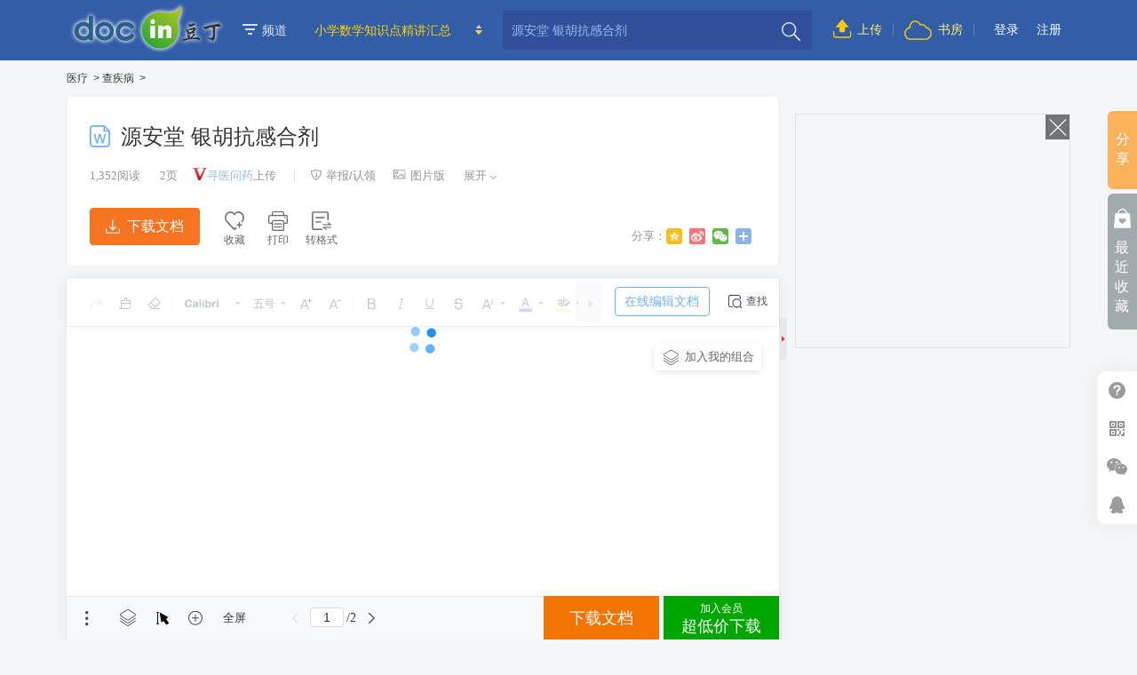

--- FILE ---
content_type: text/html;charset=UTF-8
request_url: https://www.docin.com/p-1502186070.html
body_size: 16123
content:
<!doctype html>
<html>
<head>
<meta http-equiv="Content-Type" content="text/html; charset=UTF-8" />
<meta name="referrer" content="no-referrer-when-downgrade" />
<meta http-equiv='content-language' content='zh-cn'>
<script>
	var picture_image_path_v1 = "https://hs.douding.cn";
	var canvas_version = "jgcw2024-08-29160535-02";
	var js_common = "20251216";
	//var stat_collect_path = "img.docin.com";
	var stat_collect_path = "img.douding.cn";
	
	var hkUrl ="https://page.douding.cn/huangke/docxinshi";
	var urlPrefix=new function(){this.www='https://www.docin.com';this.cdn='https://hs.douding.cn';this.manhua='https://manhua.docin.com';this.jianzhu='https://jz.docin.com'};</script>
<link title="豆丁网" type="application/opensearchdescription+xml" rel="search" href="/open_search.xml" />
<script type="text/javascript" src="https://hs.douding.cn/js/libs/polyfill.min.js?rand=20251216"></script>
<script>
		var loadFrameType = 2;
</script>
<script>
	var loadingFrame = function(){
		if (typeof(loadFrameType) != "undefined") {
			var DEFAULT_VERSION = 8.0;  
			var ua = navigator.userAgent.toLowerCase();  
			var isIE = ua.indexOf("msie")>-1; 
			var safariVersion = 0; 
			if(isIE){  
				safariVersion =  ua.match(/msie ([\d.]+)/)[1];  
			}
			if(safariVersion > DEFAULT_VERSION || !isIE){
				var _PageHeight = document.documentElement.clientHeight,
				_PageWidth = document.documentElement.clientWidth;
				var _LoadingHtml = '';
				var imgURl = '';
				if(loadFrameType == 1){// 首页
					imgURl = '/images_cn/loadingframebg.png';
				} else if (loadFrameType == 2){// 普通终极页
					imgURl = '/images_cn/loadingframe/loadingframebg_putong.png';
				} else if (loadFrameType == 3 && typeof(buildFramePic) != "undefined") {// 建筑终极页
					imgURl = '/images_cn/loadingframe/' + buildFramePic;
				} else if (loadFrameType == 4){// 企业工具终极页
					imgURl = '/images_cn/loadingframe/loadingframebg_qiye.png';
				} else {// 普通终极页
					console.log('loadFrameType 未匹配')
					imgURl = '/images_cn/loadingframe/loadingframebg_putong.png';
				}
				_LoadingHtml = '<div id="loadingDiv" style="position:absolute;left:0;width:100%;height:' + _PageHeight + 'px;top:0;background:#fff url(' + picture_image_path_v1 + imgURl + ') no-repeat scroll center top;"></div>';
				document.write(_LoadingHtml);
				document.onreadystatechange = completeLoading;
				completeLoading();
				function completeLoading() {
					if (document.readyState == "interactive") {//complete  interactive
						var loadingMask = document.getElementById('loadingDiv');
						if (loadingMask) {
							loadingMask.parentNode.removeChild(loadingMask);
						}
					}
				}
				function getEventTarget(){
					var event = window.event || arguments.callee.caller.arguments[0];
					var target = event.srcElement ? event.srcElement : event.target;
					return target;
				}
			}
		}
	}
	loadingFrame();
</script><title>源安堂 银胡抗感合剂 - 豆丁网</title>
<meta name="description" content="源安堂 银胡抗感合剂 广西源安堂药业有限公司 辛凉解表，清热解毒。本品用于风热感冒，症见鼻塞流涕，咽喉疼痛。"/>
<meta name="keywords" content="源安堂,银胡抗感合剂,广西源安堂药业有限公司,合剂,大叶桉,医师,流行性感冒,感冒,寻医问药,医学心理学"/>
<meta property="og:title" content="源安堂 银胡抗感合剂" />
<meta property="og:type" content="book" />
<META HTTP-EQUIV="PRAGMA" CONTENT="NO-CACHE">
<meta property="og:url" content="https://www.docin.com/p-1502186070.html" />
<meta property="og:image" content="https://img3.douding.cn/docin_1502186070_90X80.jpg" />
<meta property="og:site_name" content="豆丁网" />
<meta property="og:description" content="源安堂 银胡抗感合剂 广西源安堂药业有限公司 辛凉解表，清热解毒。本品用于风热感冒，症见鼻塞流涕，咽喉疼痛。" />
<meta name="ads8_union_verify" content="262c497d0f7396328772b8b81071008a"> 
<meta name="apple-itunes-app" content="app-id=473506754" />
<link rel="canonical" href="https://www.docin.com/p-1502186070.html" />
<link href="https://hs.douding.cn/js/canvas/jgcw2024-08-29160535-02/jgcw-page.css?rand=20251216" rel="stylesheet">
<style type="text/css">
*, :after, :before{box-sizing: initial;}
.reader_container .no_more_mod_yl{padding:50px 0 25px;display:none;position:relative;border:1px solid #c7c7c7;margin-bottom:20px;text-align:center;background-color:#fff;box-shadow:0 0 3px #ccc;}
.hzyl-end-mode{margin-top:8px;padding:16px 0 17px;line-height:36px;text-align:center;font-size:14px;}
.add-new-tips{width:370px;border:0.5px dashed #e1e1e1;margin-top:37.5px;margin-bottom:0;}
.no_more_mod_yl .no_more_tips{width:450px;margin:0 auto;}
.hzyl-end-mode-t{color:#999;}
.hzyl-end-mode-b{color:#3c3c3c;}
.hzyl-end-mode-b .hzyl-dct-ask{padding:1px 0 0 19px;color:#069;text-decoration:underline;background:url(https://hs.douding.cn/images_cn/hzyl/xbj.png) no-repeat 0 0;}
</style>
<script type="text/javascript">
    var spider_name = 'docin';
    var endBigScreen = true;
</script>  
<meta name="Author"  content="豆丁网" />
<meta name="Copyright" content="豆丁网 docin.com 版权所有" />
<meta name="viewport" content="width=device-width, initial-scale=1.0, maximum-scale=1.0, user-scalable=no">
<link rel="icon" href="https://hs.douding.cn/images_cn/topic/favicon.ico?rand=20251216" type="image/x-icon" />
<link rel="shortcut icon" href="https://hs.douding.cn/images_cn/topic/favicon.ico?rand=20251216" type="image/x-icon" />
<!--[if lt IE 9]>
<script type="text/javascript" src="https://hs.douding.cn/js/html5.js?rand=20251216"></script>
<![endif]-->
<link href="https://hs.douding.cn/css/common_flat.css?rand=20251216" rel="stylesheet" type="text/css" media="screen, projection"/>
<link id="sty" href="https://hs.douding.cn/css/end/newEndFlat.css?rand=20251216" rel="stylesheet" type="text/css" />
<style type="text/css">
	.wd100 .center{float:right;width:auto;}
	.mar44{margin-right:0px;}
	div[id^='html_']{overflow:hidden;}
	div[id^='html_'] .pf{box-shadow:none;}
	.reader_container .panel_inner{padding:0!important;margin:0 auto 0 0;background:none;}
	.reader_container .model .panel_inner div[id^="html_1"]{padding-top:40px;}
</style>
<style type="text/css">
	.reader_container .model{text-align:left;}
	.reader_container .panel_inner{box-sizing:border-box;width:auto;}
	.reader_container .model .panel_inner p{line-height:30px!important;letter-spacing:0!important;font-size:18px;margin-bottom:16px;word-break:break-word;}
	.reader_container .model .panel_inner p span{font-size:18px!important;font-family:"Microsoft Yahei", STHeiti, Hei, "Heiti SC"!important;}
	.reader_container .model img{margin:0 auto 0 0;}
	.reader_container .model .panel_inner div[id^="html_"]{background-color:#fff;}
	.reader_container .model .panel_inner div[id^="html_"] a{display:inline-block;cursor:pointer;}
	.reader_container .model .panel_inner div[id^="html_"] a span{padding:0 1px 4px;color:#1500ff;border-bottom:4px solid #a4bdfd;text-decoration:none;display:inline-block;}
	.reader_container .model .panel_inner div[id^="html_"] a:hover{text-decoration:none;}
	.reader_container .model .panel_inner div[id^="html_"] a:focus{outline:none;}
	.btn_none,.btn_none:hover{color:#ccc;}
	.convertTips{height:30px;line-height:30px;background-color:#fff3d9;padding:0 8px;font-size:12px;position:absolute;top:1px;left:1px;right:1px;z-index:6;}
	.convertTips a{text-decoration:underline;}
	.t_cover_outer{position:absolute;}
	.t_cover{opacity:0;cursor:text;filter:alpha(opacity=0);text-indent:-9999em;color:#ccc;background-color:#ccc;position:absolute;}
	.txt_select{background-color: #6f6f6f;opacity: .4;filter:alpha(opacity=40);}
	.dashed-box{border:1px solid rgba(0,114,248,0.3);background-color:rgba(41,144,255,0.3);position:absolute;}
	.yl_bk{padding-top:0;padding-bottom:0;}
	/* 图片加载失败的时候 */
	/* .reloadImg{width:100%;background-color:#fff;text-align: center;}
	.reloadImg>p{font-size:14px!important;}
	.reloadImg>button{outline:0;border:0;border:1px solid #ddd;backgorund-color:#fcfcfc;padding:10px;} */
	</style>
	
	<style type="text/css">
/*小樊广告test 开始*/
.sider_guanggao{height:auto;margin-top:20px;}
.page_body .aside{z-index:auto;*margin-top:20px;*z-index:0;}
.user_doc_mod{z-index:1;}
.j_sidercontrol{z-index:1;width:310px;overflow:hidden;}
/*.btn_floder{position:fixed;top:350px;}*/
/*小樊广告test 结束*/
</style>
</head>
<body>
<!-- 导航 -->
<div class="head_wrapper">
<div class="doc_hd_mini">
	<div class="top_nav_wrap">
		<div class="nav_end_bd nav_end_sty2">
			<div class="docin_logo">
				<a target="_blank" onmousedown="return inpmv(5086);" href="https://www.docin.com">
                    <img src="https://hs.douding.cn/images_cn/news/viewMode/end_top_logo.png" alt="豆丁网"/>
                </a>
                <div class="logohovertips">
                    <div class="hoverarrow"></div>
                    <div class="hovertips">拖拽LOGO到书签栏收藏网站（轻点去首页）</div>
                </div>
			</div>
			<div class="channel_mod">
				<a class="channel_btn" href="javascript:void(0);"><span class="icons-svg icons-sprite-ico_three_line ico_line_down_new"></span>频道</a>
			</div>			
			<div class="bold_nav_item">
	    	<span class="icons-svg icons-sprite-ico_down_next viewNextTxtNew"></span>
			<ul>
				<li onselectstart="return false;">
	        	 <p><a href="https://www.docin.com/jsp_cn/topic/topic_elem.jsp" target="_blank" style="font-size:14px;color:#FFD200;" onmousedown="return inpmv(6029);">小学数学知识点精讲汇总</a></p>
	        	  <p><a href="https://www.docin.com/major_vip/index.do" target="_blank" style="font-size:14px;color:#FFD200;" onmousedown="return inpmv(6028);">加入大会员，文档免费下</a></p>
	        	  <p><a href="https://www.docin.com/kyzq/index.do" target="_blank" style="font-size:14px;color:#FFD200;" onmousedown="return inpmv(6030);">权威考研资料库，备考必看</a></p>
	        	  </li>
			</ul>
			</div>
		    <div class="top_nav_item">
				<ul class="nav_reg">
					<li class="bj_sc"><a style="padding:0;background:transparent;" class="sc_bot" onmousedown="return inpmv(5089);" target="_blank" href="https://www.docin.com/app/docin_upload/index?end_registstat=109_1502186070&registerFrom=1"><span class="icons-svg icons-sprite-ico_end_banner_upload" style="margin-right:6px;position:relative;top:-2px;"></span>上传</a><span class="pad_line"></span></li>
					<li class="bj_sc"><a style="padding:0;background:transparent;" target="_blank" class="ss_bot" onmousedown="return inpmv(5097);" href="https://shufang.docin.com"><span class="icons-svg icons-sprite-ico_end_banner_cloud" style="margin-right:7px;position:relative;top:-1px;"></span>书房</a><span class="pad_line"></span></li>
					<li><a onclick="showlogin('107_1502186070&registerFrom=1')" href="javascript:void(0);" class="nav_login">登录</a></li>
					<li><a target="_blank" href="https://www.docin.com/app/forward?forward=register&end_registstat=108_1502186070&registerFrom=1" class="nav_register">注册</a></li>
				</ul>
			</div>
			<div class="mini_search_wrap">
				<form action="https://www.docin.com/search.do" method="get" id="searchForm" target="_blank">
					<div class='search_in'>
						<input type="hidden" value="1001" id="searchcat" name="searchcat">
						<input class="end_search_input" type="text" value="" data-placeinfo="在十三亿文档库里搜索文档" placeHolder="" data-holder="源安堂 银胡抗感合剂" tabindex="1" autocomplete="off" baidusug="2" id="topsearch" maxlength="100"/>
						<input id="realKeyword" type="hidden" name="nkey" />
						<span class="submit_button">
							<input type="submit" tabindex="2" class="ico_btn_search" title="搜索" value="搜索" onclick="return searchNew();" onmousedown="return inpmv(5087);">
						</span>
						<span class="search_del"></span>
					</div>
				</form>
			</div>
			</div>
		<div class="bookmarkTips" id="bookmarktips">
            <a class="close" href="javascript:void(0);"></a>
            <p></p>
   		 </div>
	</div>
	<div class="channel_handel">
		<div class="J_Nav docin_end_bg">
			<div class="nav_wrap clear">
				<div class="nav_left">
					<ul class="nav_guide clear">
						<li class="nav_group">
							<span class="channel"><a href="https://www.docin.com/bcase/index.do" target="_blank" onmousedown="return inpmv(6443);">创业</a></span>
							<span class="channel"><a href="https://www.docin.com/minicase/index.do" target="_blank" onmousedown="return inpmv(6444);">案例</a></span>
							<span class="channel"><a href="https://huiyi.docin.com" target="_blank" onmousedown="return inpmv(6445);">会议</a></span>
							<span class="channel"><a class="fwb" href="https://docstore.docin.com" target="_blank" onmousedown="return inpmv(6446);">企业工具</a></span><br/>
							<span class="channel"><a href="https://www.docin.com/topicshow.do" target="_blank" onmousedown="return inpmv(6447);">专题</a></span>
							<span class="channel"><a href="https://shequ.docin.com" target="_blank" onmousedown="return inpmv(6448);">社区</a></span>
							<span class="channel"><a href="https://www.docin.com/mobile_web/index.jsp" target="_blank" onmousedown="return inpmv(6449);">APP</a></span>
							<span class="channel" id="navClassMore"><a href="https://www.docin.com/list.html" target="_blank" onmousedown="return inpmv(6450);">文档分类</a><span class="i_arrow"></span></span>
						</li>
						<li class="nav_group">
							<span class="channel"><a class="fwb" href="https://jz.docin.com" target="_blank" onmousedown="return inpmv(6451);">建筑</a></span>
							<span class="channel"><a href="https://jz.docin.com/buildingwechat/getWeixinList.do" target="_blank" onmousedown="return inpmv(6452);">资讯</a></span>
							<span class="channel"><a href="https://jz.docin.com/building/buildDatabase.do" target="_blank" onmousedown="return inpmv(6453);">资料</a></span>
							<span class="channel"><a href="https://ke.docin.com" target="_blank">视频课堂</a></span><br/>
							<span class="channel"><a href="https://jz.docin.com/jianzhu/shigongzuzhisheji" target="_blank" onmousedown="return inpmv(6455);">施组</a></span>
							<span class="channel"><a href="https://jz.docin.com/jianzhu/shigongfangan" target="_blank" onmousedown="return inpmv(6456);">方案</a></span>
							<span class="channel"><a href="https://jz.docin.com/jianzhu/shigongtuzhi" target="_blank" onmousedown="return inpmv(6457);">图纸</a></span>
							<span class="channel"><a href="https://jz.docin.com/jianzhu/shigongjiaodi" target="_blank" onmousedown="return inpmv(6458);">施工交底</a></span>
						</li>
						<li class="nav_group nav_last">
							<span class="channel"><a class="fwb" href="https://www.docin.com/kyzq/index.do" target="_blank" onmousedown="return inpmv(6459);">考研</a></span>
							<span class="channel"><a href="https://hetong.docin.com" target="_blank" onmousedown="return inpmv(6460);">合同</a></span>
							<span class="channel"><a href="https://baogao.docin.com" target="_blank" onmousedown="return inpmv(6461);">报告</a></span>
							<span class="channel"><a href="https://www.docin.com/salary/index.do" target="_blank" onmousedown="return inpmv(6462);">薪酬</a></span><span class="channel" style="position:relative;">
							<a href="https://www.docin.com/homeStudy/index.do" target="_blank">在家学习</a>
							<!-- <span style="right: -10px;position: absolute;width: 4px;height: 4px;background-color: #ffff00;border-radius: 4px;top: 0;" class=""></span>
							 -->
							</span>
							<br/>
							<span class="channel"><a href="https://www.docin.com/zuowen/index.do" target="_blank" onmousedown="return inpmv(6465);">作文</a></span>
							<span class="channel"><a href="https://www.docin.com/gzzj/index.do" target="_blank" onmousedown="return inpmv(6466);">总结</a></span>
							<span class="channel"><a href="https://yiliao.docin.com" target="_blank" onmousedown="return inpmv(6467);">医疗</a></span>
							<span class="channel" style="margin-left:11px;"><span class="icons-svg icons-sprite-doc_nav_vip" style="position:relative;top:-2px;margin-right:3px;"></span><a style="font-size:14px;" href="https://www.docin.com/jsp_cn/my/fin/build_vip/choose_build_vip.jsp?buyVipFrom=1" onmousedown="return inpmv(7876);" target="_blank">VIP会员</a></span>
						</li>
					</ul>
				</div>
				<div class="nav_right">
					<div class="dimcode_slider">
						<span class="icons-svg icons-sprite-ico_down_next viewNextTxtNew"></span>
						<div class="dimcode_ul">
							<ul>
								<li>
									<p><span class="swip13">扫一扫</span><span class="swip12">安装书房APP</span></p>
									<img _src="https://hs.douding.cn/images_cn/nav/dimcode_docin.png" />
									</li>
								<li>
									<p><span class="swip13">扫一扫</span><span class="swip12">关注微信号</span></p>
									<img _src="https://hs.douding.cn/images_cn/nav/dimcode_wx.png" />
								</li>
							</ul>
						</div>
					</div>
				</div>
				<div id="navClassSkills" class="new_nav_skills nav_skills_class" style="display:none;">
						<div class="nav_skills_bd">
							<span class="nav_skills_Arr"></span>
							<div class="class_list clear">
								<ul>

									<li><a title="环保" href="https://www.docin.com/environmentProtection/index.do" onmousedown="return inpmv(8211)" target="_blank">环保</a></li>
									<li ><a  href="https://www.docin.com/education/index.do" target="_blank" title="基础教育" >基础教育</a></li>
									<li ><a onmousedown="return inpmv(6502);" href="https://www.docin.com/l-10003-0-0-0-0-1.html" target="_blank" title="中学教育" >中学教育</a></li>
									<li ><a onmousedown="return inpmv(6502);" href="https://www.docin.com/l-10004-0-0-0-0-1.html" target="_blank" title="高等教育" >高等教育</a></li>
									<li ><a onmousedown="return inpmv(6502);" href="https://www.docin.com/l-10006-0-0-0-0-1.html" target="_blank" title="外语学习" >外语学习</a></li>
									<li ><a onmousedown="return inpmv(6502);" href="https://www.docin.com/l-10017-0-0-0-0-1.html" target="_blank" title="IT计算机" >IT计算机</a></li>
									<li ><a onmousedown="return inpmv(6502);" href="https://www.docin.com/l-10027-0-0-0-0-1.html" target="_blank" title="研究报告" >研究报告</a></li>
									<li ><a onmousedown="return inpmv(6502);" href="https://www.docin.com/l-10028-0-0-0-0-1.html" target="_blank" title="办公文档" >办公文档</a></li>
								</ul>
								<ul>
									<li ><a onmousedown="return inpmv(6502);" href="https://www.docin.com/l-10023-0-0-0-0-1.html" target="_blank" title="行业资料" >行业资料</a></li>
									<li ><a onmousedown="return inpmv(6502);" href="https://www.docin.com/l-10034-0-0-0-0-1.html" target="_blank" title="生活休闲" >生活休闲</a></li>
									<li ><a onmousedown="return inpmv(6502);" href="https://www.docin.com/l-10002-0-0-0-0-1.html" target="_blank" title="幼儿/小学教育" >幼儿/小学教育</a></li>
									<li ><a onmousedown="return inpmv(6502);" href="https://www.docin.com/l-10005-0-0-0-0-1.html" target="_blank" title="研究生考试" >研究生考试</a></li>
									<li ><a onmousedown="return inpmv(6502);" href="https://www.docin.com/l-10019-0-0-0-0-1.html" target="_blank" title="建筑/环境" >建筑/环境</a></li>
									<li ><a onmousedown="return inpmv(6502);" href="https://www.docin.com/l-10018-0-0-0-0-1.html" target="_blank" title="法律/法学" >法律/法学</a></li>
									<li ><a onmousedown="return inpmv(6502);" href="https://www.docin.com/l-10020-0-0-0-0-1.html" target="_blank" title="通信/电子" >通信/电子</a></li>
									<li ><a onmousedown="return inpmv(6502);" href="https://www.docin.com/l-11937-0-0-0-0-1.html" target="_blank" title="管理/人力资源" >管理/人力资源</a></li>
								</ul>
								<ul class="mar0" >
									<li ><a onmousedown="return inpmv(6502);" href="https://www.docin.com/l-11926-0-0-0-0-1.html" target="_blank" title="经济/贸易/财会" >经济/贸易/财会</a></li>
									<li ><a onmousedown="return inpmv(6502);" href="https://www.docin.com/l-10024-0-0-0-0-1.html" target="_blank" title="汽车/机械/制造" >汽车/机械/制造</a></li>
									<li ><a onmousedown="return inpmv(6502);" href="https://www.docin.com/l-10022-0-0-0-0-1.html" target="_blank" title="医学/心理学" >医学/心理学</a></li>
									<li ><a onmousedown="return inpmv(6502);" href="https://www.docin.com/l-10007-0-0-0-0-1.html" target="_blank" title="资格/认证考试" >资格/认证考试</a></li>
									<li ><a onmousedown="return inpmv(6502);" href="https://www.docin.com/l-11936-0-0-0-0-1.html" target="_blank" title="金融/证券 " >金融/证券 </a></li>
									<li ><a onmousedown="return inpmv(6502);" href="https://www.docin.com/l-10031-0-0-0-0-1.html" target="_blank" title="文学/艺术/军事/历史" >文学/艺术/军事/历史</a></li>
									<li class="f_l"><a onmousedown="return inpmv(6502);" href="https://tushu.docin.com" target="_blank" title="图书" >图书</a></li>
									<li class="f_l"><a onmousedown="return inpmv(6502);" href="https://zazhi.docin.com" target="_blank" title="杂志" >杂志</a></li>
									<li class="f_l"><a onmousedown="return inpmv(6502);" href="https://huiyi.docin.com" target="_blank" title="会议" >会议</a></li>
									<li class="f_l"><a onmousedown="return inpmv(6502);" href="https://yiliao.docin.com" target="_blank" title="医疗" >医疗</a></li>
									</ul>
							</div>
						</div>
					</div>
			</div>
		</div>
	</div>
	<!-- <div class="changeViewMode" title="切换深色模式"><span></span></div> -->
</div>
</div>
<script type="text/javascript">
	function setCookie(name,value){
	  var Days = 365;
	  var exp = new Date();
	  exp.setTime(exp.getTime() + Days*24*60*60*1000);
	  document.cookie = name+"="+value+";expires=" + exp.toGMTString()+";domain=docin.com;path=/";
	}
</script>
 <script type="text/javascript">
 var spider_name = 'docin';  
 var ifBj = false; 
 var isMajor = false;
 var userName = '';
 </script>
<div id="medalOrTaskPopBox" class="docinPop" style="display: none"></div><div id="page" style="z-index:10;">
	<div class="page_wrap" style="margin-top:50px;"> 
	
	<script type="text/javascript">
	 var medicalid='null';
	 var diseasename='null';
	</script>
	<div class="page_crubms clear">
			<a target="_blank" class="fcb" href="https://yiliao.docin.com">医疗</a>
			
				&nbsp;&gt;&nbsp;<a target="_blank" class="fcb" href="https://yiliao.docin.com/medicalNew/newFindDisease.do">查疾病</a>
				&nbsp;&gt;&nbsp;
			<div class="top_ad" id="top_adv_1" style="width: 300px;height: 20px">
			</div>
			</div>
	<div class="page_body clear">
			<div class="main">
				<div class="doc_main">
					<!-- main left top start-->
					<div class="doc_header_mod " data-ismedicalproduct="1">
	<h1>
		<em style="font-size: 17px;margin-right:5px;position:relative;top:4px;display:inline-block;vertical-align:top;" class="icons-svg icons-sprite-i_doc" title ="doc" ></em>
		<span class="doc_title fs_c_76">源安堂 银胡抗感合剂</span>
		</h1>
	<div class="doc_active_info ">
		<div class="doc_active_box thirteenpx">
			<a onmousedown="return inpmv(5036);" class="top_num forb" href="javascript:void(0);" data-tips="阅读"><em>1,352</em>阅读</a>
			<span class="info_txt"><em>2</em>页</span><span class="v_withVip"><a href="/xywydianshang" target="_blank" class="ico_vip" title="合作机构"></a></span>
			<span class="info_txt"><a href="/xywydianshang" target="_blank" title="寻医问药" class="uploader" onmousedown="return inpmv(5029);">寻医问药</a>上传</span>
			<span class="spr"></span>
            <a onmousedown="return inpmv(5040);" class="top_num" href="javascript:void(0);" id="feekback1" data-tips="举报/认领"><i style="position:relative;top:-2px;margin-right:5px;" class="icons-svg icons-sprite-iconjubao"></i>举报/认领</a>
            <a style="margin-right:21px;" onmousedown="return inpmv(7081);" class="top_num" href="/p-1502186070.html?toImg=1" data-tips="图片版"><i style="position:relative;top:-2px;margin-right:5px;" class="icons-svg icons-sprite-icontupian"></i>图片版</a><span class="info_open open_down_svg" style="position:relative;"><span>展开</span><i class="icons-svg icons-sprite-ico_show_down_v1"></i></span>
		</div>
		<div class="doc_fun_tips"></div>
	</div>
	<div class="doc_detail_wrap">
        <div class="doc_detail_uploader">
			<!-- 非普通卖家 -->
			<div class="doc_uploader_info super">
				<div class="info_left">
					<a href="/xywydianshang" target="_blank" onmousedown="return inpmv(5029);">
						<img src="https://img2.douding.cn/docin_u_145012573_118x118.gif?rand=20251216" alt="豆丁合作机构:寻医问药" class="info_left_headPic" onerror="this.src='https://hs.douding.cn/images_cn/people01_118x118.gif'"/>
					</a>
					<div class="info_left_more">
						<p>
							<a href="/xywydianshang" target="_blank" class="common_nickName" onmousedown="return inpmv(5029);" title="寻医问药">寻医问药</a>
							<a href="/xywydianshang" target="_blank" class="ico_vip" title="合作机构"></a>
							</p>
						<p class="common_share_date">分享于2016-03-24 01:27</p>
					</div>
				</div>
				<div class="info_right">
					<a id="addConcern" class="user_btns" onmousedown="return inpmv(7756);">关注</a>
					<a href="https://www.docin.com/app/user/index_v2_ajax?userid=145012573&eventType=doc" target="_blank" onmousedown="return inpmv('5029,7755');">TA的店铺</a>
				</div>
			</div>
			<div class="doc_detail_desc">
                源安堂 银胡抗感合剂 广西源安堂药业有限公司 辛凉解表，清热解毒。本品用于风热感冒，症见鼻塞流涕，咽喉疼痛。</div>
        </div>

		<div class="doc_info_detail">
			<dl>
				<dt>文档格式：</dt>
					<dd class="wd220"><em style="margin-right:5px;position:relative;top:-1px;" class="icons-svg icons-sprite-i_doc" title="doc"></em>.doc</dd>
					<dt>文档大小：</dt>
					<dd class="wd220"><span id="doc_info_detail_size">11.23K</span></dd>
					<dt>文档页数：</dt>
					<dd class="wd220"><span>2</span>页</dd>
				<dt>顶 /踩数：</dt>
				<dd class="wd220">
					<a data-tips="顶" onmousedown="return inpmv(5034);" class="top_num info_dingcai" href="javascript:void(0);" style="margin-right:0;" onclick="setTop(1502186070,20);"><span style="position:relative;top:-2px;" class="icons-svg icons-sprite-iconzan"></span><span id="showlab">0</span></a>
					<span style="color:#929292;padding:0 2px 0 4px;font-size:13px;">/&nbsp;</span>
					<a onmousedown="return inpmv(5035);" class="top_num info_dingcai" href="javascript:void(0);"  onclick="setStepon(1502186070,20);" data-tips="踩"><span style="position:relative;top:-2px;" class="icons-svg icons-sprite-iconcai"></span><span id="steponlab">0</span></a>
				</dd>
				<dt>收藏人数：</dt>
				<dd class="wd220"><em>0</em></dd>
				<dt><span>评论次数：</span></dt>
				<dd class="wd220"><a id="showComm" onmousedown="return inpmv(5038);" class="top_num info_dingcai" href="javascript:void(0);" data-tips="评论"><span style="position:relative;top:-2px;" class="icons-svg icons-sprite-iconpinglun"></span><span>0</span></a></dd>
				<dt>文档热度：</dt>
				<dd class="wd220"><span class="icons-svg icons-sprite-icon_hot4"></span></dd>
				<dt>文档分类：</dt>
				<dd class="wd220">
					<a onmousedown="return inpmv(5031);" href="/l-10022-0-0-0-0-1.html" target="_blank" onmousedown="return inpmv(4377);">医学/心理学</a>
						&nbsp;—&nbsp;
						<a onmousedown="return inpmv(5031);" href="/l-6-0-0-0-0-1.html" target="_blank" onmousedown="return inpmv(4378);">待分类</a>
						</dd>
                <dd class="wd220">
                    <a onmousedown="return inpmv(5039);" class="addDdNew" href="javascript:insertDoclist(1502186070);" data-tips="添加到豆单">添加到豆单</a>
                </dd>
			</dl>

			<dl class="doc_tags_wrap">
				<dt>文档标签：</dt>
				<dd class="doc_tags">
					<a onMouseDown="return inpmv(4379);" href="https://www.docin.com/search.do?searchcat=1003&searchType_banner=p&nkey=%E6%BA%90%E5%AE%89%E5%A0%82" target="_blank">源安堂</a>
					<a onMouseDown="return inpmv(4379);" href="https://www.docin.com/search.do?searchcat=1003&searchType_banner=p&nkey=%E9%93%B6%E8%83%A1%E6%8A%97%E6%84%9F%E5%90%88%E5%89%82" target="_blank">银胡抗感合剂</a>
					<a onMouseDown="return inpmv(4379);" href="https://www.docin.com/search.do?searchcat=1003&searchType_banner=p&nkey=%E5%B9%BF%E8%A5%BF%E6%BA%90%E5%AE%89%E5%A0%82%E8%8D%AF%E4%B8%9A%E6%9C%89%E9%99%90%E5%85%AC%E5%8F%B8" target="_blank">广西源安堂药业有限公司</a>
					</dd>
			</dl>
			<dl class="system_tags_wrap">
				<dt>系统标签：</dt>
				<dd class="system_tags">
					<a onMouseDown="return inpmv(4379);" href="https://www.docin.com/search.do?searchcat=1003&searchType_banner=p&nkey=%E6%BA%90%E5%AE%89%E5%A0%82" target="_blank">源安堂</a>
					<a onMouseDown="return inpmv(4379);" href="https://www.docin.com/search.do?searchcat=1003&searchType_banner=p&nkey=%E5%90%88%E5%89%82" target="_blank">合剂</a>
					<a onMouseDown="return inpmv(4379);" href="https://www.docin.com/search.do?searchcat=1003&searchType_banner=p&nkey=%E5%A4%A7%E5%8F%B6%E6%A1%89" target="_blank">大叶桉</a>
					<a onMouseDown="return inpmv(4379);" href="https://www.docin.com/search.do?searchcat=1003&searchType_banner=p&nkey=%E5%8C%BB%E5%B8%88" target="_blank">医师</a>
					<a onMouseDown="return inpmv(4379);" href="https://www.docin.com/search.do?searchcat=1003&searchType_banner=p&nkey=%E6%B5%81%E8%A1%8C%E6%80%A7%E6%84%9F%E5%86%92" target="_blank">流行性感冒</a>
					<a onMouseDown="return inpmv(4379);" href="https://www.docin.com/search.do?searchcat=1003&searchType_banner=p&nkey=%E6%84%9F%E5%86%92" target="_blank">感冒</a>
					</dd>
			</dl>
			</div>
	</div>
	<div class="doc_fun_wrap">
		<div class="doc_fun_down">
                <div class="doc_down_btn" onclick="clickDownload('1502186070','');" onmousedown="return inpmv('5318');" >
                    <i style="display:inline;margin-right:8px;position:relative;top:-2px;" class="icons-svg icons-sprite-icondownload"></i>下载文档
                </div>
            </div>
            <div class="doc_fun_addfav">
			<div class="doc_addfav_btn" onclick="clickBookSave('1502186070');" onmousedown="return inpmv('5027');">
				<i class="icons-svg icons-sprite-ico_addfav"></i>
				<span class="fun_name">收藏</span>
				</div>
		</div>
		<div class="doc_fun_print">
				<div data-print="1" class="doc_print_btn" onmousedown="return inpmv(7291);">
					<i class="icons-svg icons-sprite-ico_print"></i>
					<span class="fun_name">打印</span>
				</div>
			</div>

		<!-- txyTest -->
			<div class="doc_fun_convert">
				<div class="doc_convert_btn">
					<i class="icons-svg icons-sprite-ico_convert_doc"></i>
					<span class="fun_name">转格式</span>
				</div>
				<div class="doc_convert_choice">
					<a href="javascript:void(0);" class="convertThis_btn" onclick="clickConvert('1502186070','');" onmousedown="return inpmv(7671);"><span class="icons-svg icons-sprite-i_pdf"></span>转本文档</a>
					<a href="https://www.docin.com/jsp_cn/convert/wordConvertPdf.jsp" onclick="goConvert();" target="_blank"><span class="icons-svg icons-sprite-i_pdf"></span>转其他文档</a>
					</div>
			</div>
			<!-- end -->
		</div>

	<div class="docin_share_sns share_style2 ">
		<div class="share_button_box" style="float:right;margin-right:-10px;">
			<a onclick="docinShare(2,event,2,'1502186070');" onmousedown="return inpmv(5531);" title="分享到QQ空间" href="javascript:void(0);" class="bds_qzone" ></a>
			<a onclick="docinShare(1,event,2,'1502186070');" onmousedown="return inpmv(5539);" title="分享到新浪微博" ref="javascript:void(0);" class="bds_tsina"></a>
			<a onclick="docinShare(6,event,2,'1502186070');" onmousedown="return inpmv(5540);" title="分享到微信" ref="javascript:void(0);" class="bds_weixin"></a>
			<a onmousedown="return inpmv(5541);" title="更多" class="new_share_more" href="javascript:void(0);"></a>
		</div>
		<span style="float:right;color:#959595;">分享：</span>
		</div>

	</div><!-- main left top end-->
					<div class="doc_reader_mod doc_reader_mod_canvas_loading">
						<div class="reader_container">
							<div id="maskLeft" style="display:none;position:absolute;left:0;top:0;width:50%;height:100%;background-color:#000;opacity:0;filter:alpha(opacity:0);z-index:3;"></div>
							<div id="maskRight" style="display:none;position:absolute;right:0;top:0;width:50%;height:100%;background-color:#000;opacity:0;filter:alpha(opacity:0);z-index:3;"></div>
							<div id="container_wrapper">
								<div id="contentcontainer" class="reader_inner">
									<div id="page_1" class="model panel scrollLoading">
										<div class="panel_inner">
											<div id="img_1" style="position:relative;">
												</div>
										</div>
									</div>
								</div>
							</div>
							<div class="no_more_mod" id="j_isend">
								<div class="no_more_tips">
                                    <div>
										<p>君，已阅读到文档的结尾了呢~~</p>
										<div class="down_btns">
											<a onmousedown="return inpmv(5772);" href="javascript:void(0)" id="docDownload2" class="ico_button orange" onclick="javascript:clickDownload('1502186070','');return false;"><span class="ico_mini ico_download"></span>立即下载</a>
											<a href="/major_vip/index.do"  class="ico_button btnc_addMember" onmousedown="return inpmv(5773);" target="_blank" style="">加入会员，超低价下载</a>
											</div>
										<div class="share_new_style">
											<span class="txt">分享到</span> <span class="ico_share_raduis ico_qzone_raduis" title="分享到QQ空间" onclick="docinShare(2,event,2,'1502186070');"></span><span class="ico_share_raduis ico_wb_raduis" title="分享到新浪微博" onclick="docinShare(1,event,2,'1502186070');"></span><span class="ico_share_raduis ico_wx_raduis" onclick="docinShare(6,event,2,'1502186070');" title="分享到微信"></span>
											</div>		
									</div>
								</div>
							</div>
							<script>
	var mosaic = '94955606a00bdc6ee8dd93097f3f26d9';
</script>
<div class="reader_tools_bar_wrap tools_bar_small clear">
    <div class="tools_bottom_bar">
        <div class="reader_tools_bar_center">
            <div class="reader_bottom_tools">
                <a onmousedown="return inpmv('5318,6516');" href="javascript:void(0)" onclick="javascript:clickDownload('1502186070','');return false;">
                        <span class="tools_btns tool_btn_org ">下载文档</span>
                    </a>
                <a class="addMember tools_btns"
                   style="padding-top: 8px;padding-bottom: 8px;"
                   onmousedown="return inpmv(7606);" href="https://www.docin.com/major_vip/index.do?pid=1502186070" target="_blank">
                <span class="addTopLine" style="line-height: 12px;font-size: 12px;">加入会员</span>
                    <span class="addBottomLine">超低价下载</span>
                    </a>
                </div>
        </div>
        <div class="reader_menu_more">
            <a href="javascript:void(0);" title="菜单" class="ico_reader_menu_new"><span class="icons-svg icons-sprite-ico_reader_menu" style="display:inline-block;"></span>菜单</a>
            <div class="menu_list_wrap" style="display: none;">
                <ul class="menu_list_ul">
                    <li class="cur" id="j_list"><a href="javascript:void(0);" onmousedown="return inpmv(5330);">列表阅读</a></li>
                    <li id="j_pic"><a href="javascript:void(0);" onmousedown="return inpmv(5331);">幻灯片阅读</a></li>
                    <li>
                        <a onmousedown="return inpmv('8740');" id="j_retrieval" href="javascript:void(0);"><span style="top: -2px;" class="icons-svg icons-sprite-icontool_retrieval"></span>全文检索</a>
                    </li>
                    <li>
                        <a id="addBookMark" onmousedown="return inpmv(5326);" href="javascript:void(0);"><span style="left:2px;top:-2px;" class="icons-svg icons-sprite-icontool_bookmark"></span>书签</a>
                    </li>
                    <li>
                        <a onmousedown="return inpmv(5325);" id="j_zoomin" href="javascript:void(0);"><span style="top: -2px;" class="icons-svg icons-sprite-icontool_add"></span>放大</a>
                    </li>
                    <li>
                        <a onmousedown="return inpmv(5324);" id="j_zoomout" href="javascript:void(0);"><span style="top: -2px;" class="icons-svg icons-sprite-icontool_reduce"></span>缩小</a>
                    </li>
                    <li>
                        <a onmousedown="return inpmv(5329);" class="j_page_comment" href="javascript:void(0);"><span style="top: -2px;" class="icons-svg icons-sprite-iconpinglun_v2"></span>评论</a>
                    </li>
                    <li class="sp"><a onmousedown="return inpmv(5332);" href="https://www.docin.com/app/docin_upload/index" target="_blank">上传文档</a></li>
                    <li><a onmousedown="return inpmv(5333);" id="j_showinfo" href="javascript:void(0);">文档信息</a></li>
                    <li><a onmousedown="return inpmv(5334);" id="j_about" href="javascript:void(0);">关于豆丁</a></li>
                </ul>
            </div>
        </div>
        <div class="reader_tools_fun">
            <span class="comdoc_btn_wrap">
			<a id="j_comdoc" onmousedown="return inpmv(5742);" href="javascript:showlogin();" target="_self" class="tool_btn" data-label="我的组合"><span style="position:relative;top: -4px;" class="icons-svg icons-sprite-iconcomdoc"></span></a></span>
            <a id="j_hand" onmousedown="return inpmv('5322,8639');" href="javascript:void(0);" class="tool_btn tool_btn_move  tool_select_active" style="display:none;" data-label="手型"><span style="position:relative;top:-1px;" class="icons-svg icons-sprite-ico_tool_hand"></span></a>
            <a id="j_select" onmousedown="return inpmv('5323,8640');" href="javascript:void(0);" class="tool_btn tool_btn_move " data-label="选择文本"><span class="icons-svg icons-sprite-iconselect"></span></a>
            <a id="j_zoomin2" href="javascript:void(0);" class="tool_btn tool_btn_zoom" data-label="放大"><span style="position:relative;top:-2px;" class="icons-svg icons-sprite-icontool_add"></span></a>
            <a class="btn_fullscreen" data-label="全屏" href="javascript:void(0);">全屏</a>
        </div>
        <div class="reader_page">
            <a onmousedown="return inpmv(5320);" id="preview" class="ico_rd page_prev_no" href="javascript:void(0);" data-label="上一页">上一页</a><input id="page_cur" class="page_cur" type="text" value="1"> <span class="page_num">/3</span><a onmousedown="return inpmv(5321);" id="nextPage" class="ico_rd page_next" href="javascript:void(0);" data-label="下一页">下一页</a>
        </div>
        <div class="tooltip_container" style="display: none;"></div>
    </div>
</div>
</div>
					</div>
				</div>
				<div id="jControlDiv"></div>
			</div>
			<div class="aside">
			<div class="asideWrap">
					<!--用户信息-->
					<div class="j_sidercontrol">
						<!--相关文档部分-->
						<div class="relative_doc_mod" id="relative_doc_mod"></div>
						<!-- 医疗终极页 相关文档下  广告 -->
							<div class="sider_guanggao sider_gg" style="display:block;">
                                <a id="j_closeCurMod" href="javascript:void(0);" class="closeCurMod" title="去除文档页所有广告"></a>
                                <div class="gg4" style="width:300px;height:250px;margin:10px auto 0;" id="disease_xgwd_up">
                                	</div>
                            </div>
							
						</div>
				</div>
				<a id="floderbtn" class="btn_floder" href="javascript:void(0);"></a>
			</div>
		</div>
	</div>
</div>
<!--二维码弹层-->
<div class="docinDialogBox dimCodeDiv" id="dimCodeDiv">
	<iframe scrolling="no" frameborder="0" style="height:100%;_height:150px;width:100%;position:absolute;top:0;left:0;z-index:-1;"></iframe>
	<div class="dialogBody">
		<div class="dialogTitle">
			<h3>扫扫二维码，随身浏览文档</h3>
			<a class="dialog_closed" title="关闭" href="javascript:closeDimDiv();"></a>
		</div>
		<div class="dialogCont clear">
			<div class="dimcodeIntro">
				<p class="fcqh pad5">手机或平板扫扫即可继续访问</p>
				<p class="dimcode-info fcqh pad5">推荐<a href="/mobile_web/index.jsp" target="_blank" title="豆丁书房APP">豆丁书房APP</a>&nbsp;&nbsp;<span class="login_ico">扫扫更高清</span></p>
			</div>
			<div class="dimcode_pic">
				<img id="dimcode_pic" width="135" height="135" alt="获取二维码" title="获取二维码">
				<i id="dimcode_docin_icon" class="ico_docin_dimcode" style="display: none;"></i>
			</div>
		</div>
	</div>
</div>
<!-- 分享 -->
<div class="docinDialogBox endShare-skills" id="docinPopBox1" display="none">
	<iframe scrolling="no" frameborder="0" style="height:100%;_height:300px;width:100%;position:absolute;top:0;left:0;z-index:-1;"></iframe>
	<div class="dialogBody">
		<div class="dialogTitle">
			<h3>分享文档</h3>
			<a class="dialog_closed" title="关闭" onclick='closeOpenShare("docinPopBox1");' href="javascript:void(0);"></a>
		</div>
		<div class="dialogCont">
			<dl class="shareDocinBox clear">
				<dt>将文档分享至：</dt>
				<dd>
					<div class="dsharebuttonbox">
						<a onclick="docinShare(2,event,2,'1502186070');" href="javascript:void(0);" title="分享到QQ空间" class="ds_qzone"></a>
						<a onclick="docinShare(1,event,2,'1502186070');" href="javascript:void(0);" title="分享到新浪微博" class="ds_tsina"></a>
						<a onclick="docinShare(5,event,2,'1502186070');" href="javascript:void(0);" title="分享到QQ好友" class="ds_sqq"></a>
						<a onclick="docinShare(6,event,2,'1502186070');" href="javascript:void(0);" title="分享到微信" class="ds_weixin"></a>
					</div>
				</dd>
			</dl>
			<form name="sj">
				<div class="pop_title">
					<h5>分享完整地址</h5>
				</div>
				<div class="endShareUrl end_jl clear">
					<span class="endUrl_tit">文档地址：</span><input type="text" name="textUrl" id="textUrl" class="tUrl" value="https://www.docin.com/p-1502186070.html" />
					<a id="docUrl" style="z-index:1000;" class="btn_blue" href="javascript:;">复制</a>
				</div>
				<div class="pop_title">
					<h5>粘贴到BBS或博客</h5>
				</div>
				<div class="endShareUrl clear">
					<span class="endUrl_tit">flash地址：</span><input type="text" name="flUrl" class="tUrl" id="flUrl" value="https://www.docin.com/DocinViewer-1502186070-144.swf" />
					<a id="flashUrl" style="z-index:1000;" class="btn_blue" href="javascript:;">复制</a>
					<p class="clear">
						支持嵌入FLASH地址的网站使用
					</p>
				</div>
				<div class="endShareUrl clear">
					<span class="endUrl_tit">html代码：</span>
					<textarea class="endShareCode" id="endShareCode" name="endShareCode" >&lt;embed src='https://www.docin.com/DocinViewer-1502186070-144.swf' width='100%' height='600' type=application/x-shockwave-flash ALLOWFULLSCREEN='true' ALLOWSCRIPTACCESS='always'&gt;&lt;/embed&gt;</textarea>
					<a id="embedTxt" style="z-index:1000;" class="btn_blue" href="javascript:;">复制</a>
					<p id="b_size" class="end_PlayerSize clear">
						<a class="cur"
							onclick='javascript:changeSize("https://www.docin.com/DocinViewer-1502186070-144.swf","100%",600,this);'
							href='javascript:void(0);'>默认尺寸</a><a
							onclick='javascript:changeSize("https://www.docin.com/DocinViewer-1502186070-144.swf",450,300,this);'
							href='javascript:void(0);'>450px*300px</a><a
							onclick='javascript:changeSize("https://www.docin.com/DocinViewer-1502186070-144.swf",480,400,this);'
							href='javascript:void(0); '>480px*400px</a><a
							onclick='javascript:changeSize("https://www.docin.com/DocinViewer-1502186070-144.swf",650,490,this);'
							href='javascript:void(0);'>650px*490px</a>
					</p>
					<p>
						支持嵌入HTML代码的网站使用
					</p>
				</div>
			</form>
		</div>
	</div>
</div>
<div class="docinSiderSliderBar">
	<div class="slideButtonWrap">
		<div class="slideButton buttonShare"><span class="btnTitle">分<br/>享</span></div>
		<div class="slideButton buttonRecentAdd i_null">
			<span class="btnTitle"><span>最<br/>近<br/>收<br/>藏</span><span class="recentNum">82</span></span>
		</div>
	</div>
	<div class="siderMenuWrap">
		<span class="menu_close"></span>
		<div class="menu_title">分享到</div>
		<div class="menu_cont">
			<div class="share_btn_wrap">
				<ul>
					<li onclick="docinShare(2,event,2,'1502186070');" onmousedown="return inpmv(5771);"><span class="btn_share share_qzone"></span><span class="share_name">QQ空间</span></li>
					<li onclick="docinShare(1,event,2,'1502186070');" onmousedown="return inpmv(5771);"><span class="btn_share share_weibo"></span><span class="share_name">新浪微博</span></li>
					<li onclick="docinShare(5,event,2,'1502186070');" onmousedown="return inpmv(5771);"><span class="btn_share share_qq"></span><span class="share_name">QQ好友</span></li>
					<li onclick="docinShare(6,event,2,'1502186070');" onmousedown="return inpmv(5771);"><span class="btn_share share_weixin"></span><span class="share_name">微信</span></li>
				</ul>
				<div class="share_more_wrap"><span class="share_more_btn slide-more">更多分享方式</span></div>
				</div>
			<div class="batch_doc_wrap"></div>
		</div>
	</div>
</div>

<!--commonJs start-->
<!--[if lt IE 9]>
<script type="text/javascript" src="https://hs.douding.cn/js/html5.js?rand=20251216"></script>
<![endif]-->
<!-- <script type="text/javascript" src="https://hs.douding.cn/js/jquery-1.11.1.min.js?rand=20251216"></script> -->
<script type="text/javascript" src="https://hs.douding.cn/js/jquery-merge.min.js?rand=20251216"></script>
<script type="text/javascript" src="https://hs.douding.cn/js/jquery.mailAutoComplete-4.0.js?rand=20251216"></script>
<script type="text/javascript" src="https://hs.douding.cn/js/libs/lodash.min.js?rand=20251216"></script>
<script type="text/javascript" src="https://hs.douding.cn/js/common_v1.js?rand=20251216"></script>
<script type="text/javascript">boxShare("channelMore","navChannelSkills");</script>
<!--commonJs end-->
<script type="text/javascript">
var iscanread = 1</script>
<input type="hidden" id="productId" name="productId" value="1502186070"/>
<input type="hidden" value="0" id="messageCount" name="messageCount"/>
<input type="hidden" id="ajaxReMessageId" name="ajaxReMessageId" />
<input type="hidden" id="msgcpage" name="msgcpage" value="1" />
<input type="hidden" id="ismy" name="ismy" value="0" />
<input type="hidden" id="total" name="total" value="0" />
<input type="hidden" id="userIp" name="userIp" value="3.17.138.*" />
<script>
	var audit_sec = 10;
	var audit_timeid = 0;
	var auditType = "";
	function audit_div(){
		// document.getElementById("audit_div").style.display = "block";
		// document.getElementById("audit_div").style.marginTop = 120+getScrollTop()+"px";
		setObjCenter('audit_div');
		if(audit_sec > 0){
			document.getElementById("audit_span").innerHTML = audit_sec;
			audit_sec = audit_sec - 1;
			audit_timeid = window.setTimeout("audit_div()",1000);
		}else{ 
		    clearTimeout(audit_timeid);
		    document.getElementById("audit_div").style.display = "none";
			audit_sec = 10;
			if(auditType=="edubbsmain"){
				document.getElementById("formAdd").submit();
			}else if(auditType=="edubbsre"){
				document.getElementById("formRe").submit();
			}else if(auditType=="groupset"){
				window.location.reload();
			}else if(auditType=="groupcreate"){
				document.forms[0].submit();
			}else if(auditType=="groupmain"){
				document.getElementById("talk").submit();
			}else if(auditType=="regroup"){
				document.getElementById("reform").submit();
			}else if(auditType=="updateTalk"){
				document.getElementById("updatefrom").submit();
			}
		}
	}
	function audit_close(){
		clearTimeout(audit_timeid);
		audit_sec = 10;
		document.getElementById("audit_div").style.display = "none";
		if(auditType=="edubbsmain"){
			document.getElementById("formAdd").submit();
		}else if(auditType=="edubbsre"){
			document.getElementById("formRe").submit();
		}else if(auditType=="groupmain"){
			document.getElementById("talk").submit();
		}else if(auditType=="regroup"){
			document.getElementById("reform").submit();
		}else if(auditType=="groupset"){
			window.location.reload();
		}else if(auditType=="groupcreate"){
			document.forms[0].submit();
		}else if(auditType=="updateTalk"){
				document.getElementById("updatefrom").submit();
		}
	}
	function getScrollTop() {   
		var scrollPos = 0;    
		if (typeof window.pageYOffset != 'undefined') {    
			scrollPos = window.pageYOffset;    
		}else if (typeof window.document.compatMode != 'undefined' &&    
			window.document.compatMode != 'BackCompat') {    
			scrollPos = window.document.documentElement.scrollTop;    
		}else if (typeof window.document.body != 'undefined') {    
        	scrollPos = window.document.body.scrollTop;    
     	}
     	return scrollPos;   
 	}
</script>
<div class="docinDialogBox endAudit-skills" id="audit_div" style="display:none;">
	<iframe scrolling="no" frameborder="0" style="height:100%;_height:145px;width:100%;position:absolute;top:0;left:0;z-index:-1;"></iframe>
	<div class="dialogBody">
		<div class="dialogTitle">
			<h3>豆丁提示</h3>
			<a href="javascript:void(0);" onclick="audit_close();" title="关闭" class="dialog_closed"></a>
		</div>
		<div class="dialogCont">
			<p style="font-size: 14px; line-height: 22px; text-align: center;"><span style="display:inline-block;text-align:left"><strong >您的内容已经提交成功</strong></span></p>
			<p style="font-size: 12px; line-height: 22px; text-align: center;padding:5px 0"><span style="display:inline-block;text-align:left">您所提交的内容需要审核后才能发布，请您等待！</span></p>
			<div class="fcr" style="text-align:center;"><span id="audit_span">3</span>秒自动关闭窗口</div>
		</div>
		<div class="dialog_buttons">
			<a href="javascript:void(0);" class="btn_blue" onclick="audit_close();">确定</a>
		</div>
	</div>
</div>
<div id="loginwindow"></div>
<div id="wxwindow"></div>
<script type="text/javascript">
var isFreeProduct = "1";
var isNewTradeProd = "false";
var is_disease = 1;
var specialProd = "true";
var if_show_jump = false;

	if_show_jump = true;

var isFreeDoc = "";
var showComment = "null";
var tmp_userId = 0;
var tmp_product = 1502186070;
var idflag = "";
var downPath = "";
var showPageNum=1;
var product_id = js_pid= 1502186070;
var js_cid = 6;
var _DOCIN_PATH = "https://hs.douding.cn";
var isUserLogin = "0";
var isFromSearch = "";
var webSearchFlag = 0;
var pcatid = "10022";
var isWhite = "false";
var convertType = 2;
var downTip = '按 <span style="font-weight:bold;">Command+Alt+L</span> 组合键可查看下载的文档';
var isLowQuality = false;

var qwpart=0;
var isCanvas2AppApi = "false";
var aHDefWP = true;
var newRelateds = false;

	var docDesc = jQuery("#moreDec").html();


var reDownload = "null";
var read_half = "0";
var read_half2 = "0";
var showOnlineEditBar = true;
var editContinue = false;
var readerConfig = {
	allPage:2,
	productId:1502186070,
	flashUrl:picture_image_path_v1+"/players/PageViewer2_ssl.swf?rand=20180625",
	bookMark:0,
	isLogin:0,
	bookmarkid:0,
	previewNum:0,
	isBuy:1,
	showStyle:1,
	showAd:true,
	yjAdvStyle:1,
	load_url:'page.douding.cn/docinfile2/ddes',
	docstatus:0,
	referer:0,
	isType:2,//医疗
	isBD:0,
	layerShowMajor:true,//开会员弹层是否展示大会员
	appCanRead:"1",
	flash_param_hzq:"VfnA0ibd*e3Zjj5LBq5-74pgA9Z5X3NNrMP3E-YC4xzmoDSBq5SLcPAXoCKwc6TJ" ,
    pubInt:"1",
    userId:"145012573",
    productName:"源安堂 银胡抗感合剂",
    userName:"xywydianshang",
    userLikePsFlag:"0",
    isotherdoc:"-p1wdpbAKO3F6K8nP-nomhRcLrdwM-s7Qfosa-gaAlmYpmk8iY2UFy4gKCaR8xzu",
    getPicStyle:"2",	// 1 HuangKe 2 MaJun
	ifScan:"false",
	random:'20251216',
	sharePro :'false', //true 分销   false  非分销
    filepostfix:'doc'
};
var docinShareConfig = {
    url:'https://www.docin.com'+"/p-"+product_id+".html",
	pic:'https://img3.douding.cn/docin_1502186070_110x140.jpg',
	titleWB:"源安堂 银胡抗感合剂   源安堂 银胡抗感合剂 广西源安堂药业有限公司 辛凉解表，清热解毒。本品用于风热感冒，症见鼻塞流涕，咽喉疼痛。",  
	title:"源安堂 银胡抗感合剂",
	desc:"嗯，这个文档不错！",
	summary:docDesc
};
var showInfoConfig = {
	id:'docinfo',
	title:'文档信息',
	button:2,
	shadow:1,
	content:(function(){
			var tempDiv = jQuery('<div><dl class="current_doc_info clear"><dt><img src="https://img3.douding.cn/docin_1502186070_110x140.jpg" alt="源安堂 银胡抗感合剂"></dt><dd><span class="tit">标题:</span><p class="fwb">源安堂 银胡抗感合剂</p></dd><dd><span class="tit">介绍:</span><p>'+docDesc+'</p></dd><dd><span class="tit">格式:</span><p><em class="ico ic_doc"></em>.doc</p></dd></dl></div>');
			return tempDiv.html();
		})()
}
</script>
<script type="text/javascript">
var login_email = "";
var landingEmail = "";
var domailUrl = "";
var isZuZhi = "0";
	
</script>
<script type="text/javascript">
	var comdocsConf = {
		zhtotal : 0,
		zhPages : ''
	};
    var clickTabNumbers = {
        "copy_btn":7103,
        "search_btn":7104,
        "to_img_click":7105,
        "refresh_click":7106
    };
</script>
<script src="https://hs.douding.cn/js/canvas/react.production.min.js?rand=20251216"></script>
<script src="https://hs.douding.cn/js/canvas/react-dom.production.min.js?rand=20251216"></script>
<script src="https://hs.douding.cn/js/canvas/jgcw2024-08-29160535-02/jgcw-page.js?rand=20251216"></script>
<script type="text/javascript" src="https://hs.douding.cn/js/product_end_flat.js?rand=20251216" ></script>
<script type="text/javascript" src="https://hs.douding.cn/js/new_reader_canvas_v1.2.js?rand=20251216"></script>
<script type="text/javascript">
	hoverLabel();
</script>
<script type="text/javascript">
_pageId=333;//统计ID
var _pv_field = "1_13";	// 监控终极页PV


function logForRelitive(position,r_productId){
	jQuery.post("/app/p/end/ajax/logForRelitive",{productId:1502186070,position:position,r_productId:r_productId,flag_cookieId:''});
}

(function(){
	function docinShareSlider(id){
		var oSlider = jQuery("#"+id);
		if(oSlider.length == 0){return;}
		oSlider.mouseover(function(event) {
			oSlider.stop();
			oSlider.animate({right:0},"fast",function(){

			});
		});
		oSlider.mouseout(function(event) {
			oSlider.stop();
			oSlider.animate({right:-116},"fast",function(){

			});
		});
	}
	
	docinShareSlider('docinShareSlider');
	;
})();
</script>

<!-- 这个a5就是用来装载js代码的 -->
<div id="a5"></div>
<!-- ... -->
<!-- 今日免费倒计时 -->
<script type="text/javascript">
</script>
<!-- 今日免费倒计时 end-->
<script type="text/javascript" src="https://hs.douding.cn/js/pagemodulestat.js?rand=20251216"></script>
<script type="text/javascript" src="https://hs.douding.cn/js/newDocin/index_zhuce_new.js?rand=20251216"></script>
<script type="text/javascript">

var refresh = "-1";

	docin_adload(48,"disease_xgwd_up");//相关文档下广告  650


docin_adload(49,"top_adv_1");//分类
docin_adload(53,"top_adv_2");//未分类



// txyTest111
var $cook=new CookieClass();
$cook.deleteCookie('payForPrivate');
var $ifPayForPrivate=$cook.getCookie('payForPrivate');
if($ifPayForPrivate!=''&& $ifPayForPrivate=='true'){
    clickDownload('1502186070','');
    deleteCookie('payForPrivate');
}
function deleteCookie(name) {
    document.cookie = name + "=; expires=Thu, 01 Jan 1970 00:00:00 UTC; path=/; secure;domain=.docin.com";
}
</script>
<!-- 阿里云 end -->
<!-- Google tag (gtag.js) -->
<script async src="https://www.googletagmanager.com/gtag/js?id=G-ZYR13KTSXC"></script>
<script>
  window.dataLayer = window.dataLayer || [];
  function gtag(){dataLayer.push(arguments);}
  gtag('js', new Date());

  gtag('config', 'G-ZYR13KTSXC');
  
</script>
 <script type="text/javascript">
	var statJson = {"inf":0,"aippt":false,"docType":0,"pid":1502186070,"j":1502242962,"suffix":"doc","ua":"chrome","uid":0,"sf":0,"pc":1,"puid":145012573,"ic":0,"page":2};
	
	// 分辨率
	var logicalWidth = window.screen.width;
	var logicalHeight = window.screen.height;
    
 	// 将宽高信息添加到statJson对象中
    statJson.fbl = logicalWidth+"x"+logicalHeight;
	
	
	jQuery.post("/app/jquery/log",statJson,null);
</script>
<script type="text/javascript">
stash('63867450-24b9-4a6b-b2d6-b755cf624bd4');

</script>
<script type="text/javascript">
    var statPageIds = '584,885,';
    inpv_pages(statPageIds);
    inpmvDup(8725, '63867450-24b9-4a6b-b2d6-b755cf624bd4');
</script>
<script type="text/javascript">
inpv_modules('6617,6749');
inpv_uv(6821,'63867450-24b9-4a6b-b2d6-b755cf624bd4');

</script>
</body>
</html>
<!-- cqmygysdss:doc_end_disease_new_canvas -->

--- FILE ---
content_type: text/css
request_url: https://hs.douding.cn/css/end/newEndFlat.css?rand=20251216
body_size: 65619
content:
@import "/images_cn/fontIcon/iconfont.css?rand=20200922";body{background-color:#f4f5f6;height:auto}.body-fullscreen{overflow:hidden}.doc_hd_mini{margin-bottom:0}.green{background-color:#6db324}.green:hover{background-image:-webkit-gradient(linear,0 0,0 100%,from(#81c13f),to(#6db325));background-image:-webkit-linear-gradient(#6db325,#81c13f);background-image:-o-linear-gradient(#6db325,#81c13f);background-color:#81c13f}.orange{background-color:#f47402}.orange:hover{background-image:-webkit-gradient(linear,0 0,0 100%,from(#ff7f0b),to(#f87602));background-image:-webkit-linear-gradient(#f87602,#ff7f0b);background-image:-o-linear-gradient(#f87602,#ff7f0b);background-color:#f87602}.gray,.gray:hover{background-color:#dfdfdf;color:#919191;cursor:default}.ico_mini{background:url(/images_cn/news/html_reader/ico_new_end.png?rand=20140721) 0 0 no-repeat;_background-image:url(/images_cn/news/html_reader/ico_new_end_ie6.png);display:inline-block;width:26px;vertical-align:middle;margin:0 8px 0 0}.ico_buy{background-position:0 -47px}.ico_buy,.ico_download{display:inline-block;height:22px}.ico_download{width:17px;background-position:-5px -85px}.ico_download_forbid{display:inline-block;height:22px;background-position:0 -124px;cursor:default}.top_ad{position:absolute;right:0;top:0;width:auto;text-align:right;*width:300px}.top_ad b{color:red;font-size:12px}.ic_down,.ic_view{background:url(/images_cn/newcomm_doc_ico.png) 0 0 no-repeat}.ic_down{background-position:-63px -78px}.ic_view{width:19px;background-position:-34px -176px}.end_ad_360{position:absolute;right:0;top:3px;height:20px;line-height:20px;padding-right:40px}.end_ad_360 li{float:left}.end_ad_360 .end_ad_nub{display:inline-block;width:15px;height:15px;margin:0 3px 0 25px;background-color:red;color:#fff;line-height:15px;text-align:center;border-radius:15px}.end_ad_360 a{color:#666;text-decoration:underline}.end_ad_360 a:hover{color:#ef0002}.end_ad_360 .end_ad_ico{position:absolute;right:0;top:3px;width:30px;height:15px;line-height:15px;text-align:center;background-color:#8d8d8d;color:#cacaca}.ic{display:inline-block;width:18px;height:18px;background:url(/images_cn/newcomm_doc_ico.png) 0 0 no-repeat;vertical-align:middle;margin:0 5px 0 0}.ic_top{background-position:-18px -164px}.ic_tread{background-position:0 -162px}.ic_look{background-position:-36px -163px}.ic_comment{background-position:-72px -164px}.ic_store{background-position:3px -120px}.ic_add{background-position:-108px -164px}.ic_report{background-position:-54px -164px}.ic_dimcode{background-position:-126px -164px}a:hover .ic_top{background-position:-18px -182px}a:hover .ic_tread{background-position:0 -180px}a:hover .ic_look{background-position:-36px -163px}a:hover .ic_comment{background-position:-72px -182px}a:hover .ic_store{background-position:3px -140px}a:hover .ic_add{background-position:-108px -182px}a:hover .ic_report{background-position:-54px -182px}a:hover .ic_dimcode{background-position:-126px -181px}.ic_changepic{background:url(/images_cn/news/html_reader/ico_change_pic.png) 0 1px no-repeat}a:hover .ic_changepic{background:url(/images_cn/news/html_reader/ico_change_pic_hover.png) 0 1px no-repeat}.down_btns{float:left;position:relative}.down_btns .w136,.down_btns .w146{padding:0;margin-top:2px;height:32px;line-height:32px;width:124px}.down_btns .w136{float:left;width:136px}.down_btns .mr18{margin-right:10px}.down_btns .ico_mini{margin-top:-2px}.down_btns .orange{width:124px}.downLoadTipsByPay #j_confirm{background-color:#f47402}.downLoadTipsByPay #j_confirm:hover{background-image:-webkit-gradient(linear,0 0,0 100%,from(#ff7f0b),to(#f87602));background-image:-webkit-linear-gradient(#f87602,#ff7f0b);background-image:-o-linear-gradient(#f87602,#ff7f0b);background-color:#f87602}.outerProg{width:124px;height:32px;overflow:hidden;position:absolute;left:146px;top:2px;background:#ffd4ae;border-radius:2px}.downProg{width:122px;height:30px;position:relative;top:1px;left:1px;background:#ffe7d1}.progBar{width:0;background:#f47402}.progBar,.progNum{height:32px;position:absolute;left:-1px;top:-1px}.progNum{line-height:32px;text-align:center}.progNum b{display:block;width:124px;height:32px;font-weight:400;font-size:14px}.progNumA{color:#f47402;width:124px}.progNumB{color:#ffe7d1;width:0;color:#fff;overflow:hidden}.top_bar_crubms{float:left;width:445px;margin:23px 45px 0 24px}.top_bar_crubms .crubms{display:-webkit-box;display:-ms-flexbox;display:flex;overflow:hidden;white-space:nowrap}.top_bar_crubms li{-ms-flex-negative:0;flex-shrink:0;display:inline-block;overflow:hidden;-o-text-overflow:ellipsis;text-overflow:ellipsis;line-height:24px;font-size:14px;color:#666}.top_bar_crubms li:last-child{-ms-flex-negative:1;flex-shrink:1}.top_bar_crubms li span{margin:0 10px}.top_bar_crubms a{color:#666}.page_body,.page_crubms{position:relative;max-width:1130px;min-width:1130px;_width:1130px}.page_crubms{height:24px;line-height:24px;overflow:hidden;margin:10px auto}.page_crubms .crubms li{float:left;color:#999}.page_crubms_build .crubms li{color:#333}.page_crubms .crubms li a{color:#999;font-size:12px}.page_crubms .crubms_build li a{color:#333}.page_crubms .crubms li.cur a{color:#b6b5b5}.page_body{margin:0 auto}.page_body .main{float:left;width:802px;position:relative}.page_body .full_1{width:1130px}.full_2{width:100%;max-width:100%;min-width:100%}.full_3 .full_1{width:auto}.full_2 .full_1{width:100%;float:none;margin:0 auto}.page_body .full_1 .like_too_mod .bd{height:210px!important}.page_body .full_1 .like_too_mod_new .bd{height:auto!important}.page_body .aside{position:relative;float:right;width:310px;z-index:13!important}.page_body .relative_doc_fixed_sider{position:relative;width:310px;z-index:14!important;background-color:#f4f5f6}.doc_header_mod{margin:0 0 13px 0;position:relative;z-index:16}.doc_header_mod h1{margin:0 0 5px 0;overflow:hidden}.doc_header_mod h1 .ico_you{top:-4px;margin-right:0;*top:1px;_top:18px}.doc_header_mod_build h1{margin:0 0 10px 0}.doc_basic_info{margin-bottom:28px}.doc_basic_info_bottom{color:#999;font-size:0;height:16px;line-height:16px;overflow:hidden}.doc_basic_info_bottom span{font-size:12px}.doc_basic_info_price{margin-right:36px}.doc_basic_info_size,.doc_basic_info_star{margin-right:40px}.doc_basic_info_star span{position:relative;top:-2px}.doc_basic_info_price span{color:#f93625;font-size:16px;font-weight:700}.doc_basic_info_tip{font-size:0;word-break:keep-all}.doc_basic_info_tip a{display:inline-block;margin-right:15px;color:#999;text-decoration:none}.doc_title{font-size:20px;color:#333;line-height:30px}.doc_header_mod_build .doc_title{font-size:22px}.doc_header_mod .st1{font-size:14px}.doc_header_mod .ico{float:none;vertical-align:middle}.fs_c_76{font-size:20px}.fs_c_128{font-size:18px}.fs_e_148{font-size:24px;line-height:30px}.fs_e_148,.fs_e_256{font-family:Calibri,arial,sans-serif}.fs_e_256{font-size:20px;line-height:26px}.doc_active_info a{color:#7d7d7d;text-decoration:none}.doc_active_info a:hover{color:#2284e2;text-decoration:none}.doc_active_info a.forb{cursor:default}.doc_active_info a.forb:hover{color:#7d7d7d}.doc_active_info{position:relative}#showPrice{position:absolute;right:6px;top:0;*top:-2px;color:#919390}#showPrice .f67{color:#f67402}.doc_active_info .bdsbchange:hover{text-decoration:underline}.ico_rd,.menu_list_wrap .menu_list li.cur a,.reader_cate .ico_reader_cate,.reader_menu .ico_reader_menu{background:url(/images_cn/news/html_reader/ico_tool_banner.png?rand=20151215) 0 0 no-repeat;_background:url(/images_cn/news/html_reader/ico_tool_banner_ie6.png) 0 0 no-repeat}.btn_fullscreen,.reade_c_r,.reader_menu,.reader_page{line-height:36px}.docin_reader_tools{position:fixed;left:0;right:0;z-index:8;_position:relative;_top:0;border-top:1px solid #e2e2e2;border-right:1px solid #c7c7c7;zoom:1;-webkit-box-shadow:0 1px 3px #ccc;box-shadow:0 1px 3px #ccc;background-color:#f9fafb}.reader_tools_inner{height:36px;line-height:36px}.docin_reader_tools .left{position:absolute;left:0;top:0;z-index:2}.reader_page{float:left;text-align:right;padding:0}.mar16{margin:0 16px 0 0}.mar44{margin:0 34px 0 0}.tooltip_container{display:none}.tooltip_container .new_tip{-ms-filter:"progid:DXImageTransform.Microsoft.Alpha(opacity=0)";filter:progid:DXImageTransform.Microsoft.Alpha(Opacity=0);opacity:0;-webkit-transition:opacity .5s ease-in;-o-transition:opacity .5s ease-in;transition:opacity .5s ease-in;font-family:Sofia Pro,sans-serif;position:absolute;max-width:230px;text-align:center;z-index:2999}.tooltip_container .new_tip.opaque{-ms-filter:"progid:DXImageTransform.Microsoft.Alpha(opacity=100)";filter:progid:DXImageTransform.Microsoft.Alpha(Opacity=100);opacity:1}.tooltip_container .new_tip .tip_inner{display:inline-block;zoom:1;*display:inline;background:#2284e2;border-radius:3px;padding:5px 10px;font-size:13px;color:#fff;line-height:normal}.tooltip_container .new_tip .tip_inner a{color:#fff}.tools_bottom_bar .tooltip_container .new_tip.opaque{bottom:38px}.reader_menu{float:left;width:56px;margin:0 6px 0 0}.reader_menu .ico_reader_menu{display:block;padding:0 0 0 8px;color:#000;background-position:-64px -245px}.reader_menu .ico_reader_menu:hover{background-position:-64px -210px;text-decoration:none;color:#2284e2}.reader_menu_more{display:inline-block;height:36px}.reader_menu_more .ico_reader_menu{display:inline-block;height:36px;width:26px;background:url(/images_cn/news/html_reader/ico_more_pot1_2x.png) 50% no-repeat;background-size:3.43px auto;vertical-align:top}.reader_menu_more .ico_reader_menu:hover{background:url(/images_cn/news/html_reader/ico_more_pot_2x.png) 50% no-repeat;background-size:3.43px auto}.reader_menu_more .ico_reader_menu_new{display:inline-block;height:48px;font-size:0;width:26px;vertical-align:top;text-align:center}.reader_menu_more .ico_reader_menu_new:hover{text-decoration:none}.menu_list_wrap{display:none;position:absolute;right:0;top:34px;width:102px;background-color:#fff;border:1px solid #e8e9ea;padding-bottom:5px}.menu_list_wrap .menu_list{border:1px solid #d4d4d4;background-color:#f5f5f5;padding:2px 0;overflow:hidden}.menu_list_wrap .menu_list li{height:22px;line-height:22px;margin:0 1px}.menu_list_wrap .menu_list li a{display:block;padding:0 0 0 15px;text-decoration:none;color:#6c6c6c}.menu_list_wrap .menu_list li.cur a{background-position:-102px -279px;background-color:#c7d6c2}.menu_list_wrap .menu_list li a:hover{background-color:#a1b89a;color:#fff}.menu_list_wrap .menu_list li.disabled{background-color:#e1e1e1;color:#ddd;text-shadow:1px 1px 2px #fff}.menu_list_wrap .menu_list li.disabled a,.menu_list_wrap .menu_list li.disabled a:hover{cursor:default;color:#c1c1c1;text-shadow:1px 1px 2px #fff}.menu_list_wrap .menu_list li.sp{border-top:1px solid #ababab;margin-top:4px;padding-top:4px}.menu_list_wrap{position:absolute;right:0;left:auto;width:102px;background-color:#fff;border:1px solid #e8e9ea;padding-bottom:5px}.menu_list_wrap .menu_list_ul{margin:1px}.menu_list_wrap .menu_list_ul li{height:22px;line-height:22px;padding:0 8px}.menu_list_wrap .menu_list_ul li a{color:#333;font-size:12px;display:block}.menu_list_wrap .menu_list_ul li.cur{height:24px;line-height:24px;background:#f2f2f2 url(/images_cn/news/html_reader/ico_gou_2x.png) 76px no-repeat;background-size:14px auto}.menu_list_wrap #j_pic{margin-bottom:8px}.bookmarkTips{background-color:#ffffbf;line-height:30px;height:30px;display:none;position:absolute;left:1px;right:1px;z-index:1;top:68px;text-align:left;width:800px}.bookmarkTips p{background:url(/images_cn/news/html_reader/ico_mark_tips_01@2x.png) 16px 3px no-repeat;background-size:28px auto}.full_1 .bookmarkTips{top:41px;left:50%;right:auto;margin-left:-400px}.wd100 .bookmarkTips{top:41px}.bookmarkTips p{padding:0 50px;font-size:12px;background:url(/images_cn/news/html_reader/ico_mark_tips_01.png) 16px 3px no-repeat}.bookmarkTips .close{position:absolute;right:15px;top:5px;width:18px;height:18px;background:url(/images_cn/registration/docin_login_icons.png) -18px 0 no-repeat}.bookmarkTips .btn_close:hover{background-position:0 0}.reader_cate{float:left;width:50px;height:36px;text-align:center;border-right:1px dotted #d6d6d6;margin:0 10px 0 0}.reader_cate .ico_reader_cate{display:inline-block;width:30px;height:36px;background-position:0 -175px}.reader_cate .ico_reader_cate:hover{background-position:0 -140px}.reader_user_info{float:left;height:36px;line-height:36px;min-width:158px;_margin-top:5px;_width:200px}.case3,.case4{padding-left:10px}.case3 #showPrice{position:inherit;margin-right:10px}.round_pic{display:inline-block;width:22px;height:22px;border:2px solid #fff;border-radius:13px;vertical-align:-8px}a:hover .round_pic{border:1px solid #2284e2;padding:1px}.user_douyuan{color:#898989;padding:0 6px 0 2px}.btn_recharge{padding:0 0 0 18px;background:url(/images_cn/newcomm_doc_ico.png) -143px -80px no-repeat;height:16px;line-height:16px;display:inline-block;color:#f60;text-decoration:none}.btn_recharge:hover{color:#f60;text-decoration:underline}.btn_recharge_new{height:16px;line-height:16px;display:inline-block;color:#f60;text-decoration:none}.btn_recharge_new:hover{color:#f60;text-decoration:underline}.btn_recharge_new .icons-sprite-ico_recharge_coin{position:relative;top:-2px;margin-right:5px}.reader_logo{float:left;height:36px;padding:0 0 0 16px}.ico_reader_logo{display:inline-block;width:28px;height:36px;background:url(/images_cn/news/html_reader/ico_reader_logo.png?rand=20140527) 0 2px no-repeat}.docin_reader_tools .center{position:relative;width:100%;text-align:center}.docin_reader_tools .ico_rd{height:36px;width:30px;display:inline-block;padding:0;font-size:0;line-height:9999em;overflow:hidden;margin:0 2px;vertical-align:top}.docin_reader_tools .page_comment,.docin_reader_tools .page_upload{margin:0 6px}.reader_page .page_cur{border:1px solid #dfdfdf;width:32px;height:16px;text-align:center;background-color:#fff;line-height:16px;border-radius:3px;padding:2px;ime-mode:disabled;*vertical-align:-12px}.reader_page .page_cur:focus{-webkit-box-shadow:0 0 1px #ccc;box-shadow:0 0 1px #ccc}.reader_page .page_num{font-family:tahoma;*vertical-align:-8px}.page_prev:hover{background-position:0 0}.page_next:hover{background-position:-30px 0}.page_next,.page_prev{cursor:pointer}.page_next_no,.page_prev_no{cursor:default}.docin_reader_tools .page_prev_no{background:url(/images_cn/news/html_reader/tool_page_left_gray@2x.png) 50% no-repeat;background-size:auto 12px}.docin_reader_tools .page_next{background:url(/images_cn/news/html_reader/tool_page_right_black@2x.png) 50% no-repeat;background-size:auto 12px}.docin_reader_tools .page_prev{background:url(/images_cn/news/html_reader/tool_page_left_black@2x.png) 50% no-repeat;background-size:auto 12px}.docin_reader_tools .page_next_no{background:url(/images_cn/news/html_reader/tool_page_right_gray@2x.png) 50% no-repeat;background-size:auto 12px}.reade_c_r{float:left;margin-left:10px;font-size:0}.reade_c_r .move_btn{display:inline-block;width:32px;height:32px;background:url(/images_cn/news/html_reader/ico_tool_banner.png?rand=20151215) 0 0 no-repeat;font-size:0;vertical-align:middle;cursor:pointer;border:1px solid #efefef}.reade_c_r span.move_btn{background:none;border:0}.comdoc_btn_wrap{position:relative;left:0;top:-1px;width:30px;height:36px;vertical-align:top;display:inline-block}.reade_c_r .comdoc_btn{background-position:-29px -245px}.reade_c_r .comdoc_btn:hover{background-position:-29px -211px}.reade_c_r .comdoc_num{display:block;position:absolute;top:-3px;left:18px;height:12px;line-height:12px;font-size:8px;padding:0 5px;color:#fff;background:#f47402;border-radius:6px}.reade_c_r .drag_hand{background-position:-60px -358px}.reade_c_r .select_hand{background-position:-90px -358px}.reade_c_r .btn_cur{background-color:#e2e2e2;border:1px solid #bebebe;cursor:default}.reade_c_r .drag_hand_no{background-position:-60px -394px;background-color:#ebebeb;border:1px solid #e3e3e3;cursor:default}.reade_c_r .select_hand_no{background-position:-90px -394px;cursor:default}.page_search{background-position:-90px -105px}.page_search:hover{background-position:-90px -70px}.zoom_out,.zoom_out_no{background-position:-90px -35px}.zoom_out:hover{background-position:-30px -35px}.zoom_in,.zoom_in_no{background-position:-60px -35px}.zoom_in:hover{background-position:0 -35px}.zoom_in_no,.zoom_in_no:hover,.zoom_out_no,.zoom_out_no:hover{-ms-filter:"progid:DXImageTransform.Microsoft.Alpha(Opacity=20)";opacity:.2;filter:alpha(opacity=20);cursor:default}.page_upload{background-position:-30px -105px}.page_upload:hover{background-position:-30px -70px}.book_mark{background-position:-60px -105px}.book_mark:hover{background-position:-60px -70px}.book_mark_cur,.book_mark_cur:hover{background-position:-60px -140px}.page_comment{background-position:0 -105px}.page_comment:hover{background-position:0 -70px}.btn_fullscreen{display:inline-block;color:#333;font-size:13px;height:36px;text-align:center;padding:0 10px;vertical-align:top}.btn_fullscreen:hover{color:#2284e2;text-decoration:none}.reader_container{position:relative;background-color:#f4f5f6}.reader_container_new{position:relative;padding-bottom:10px;background-color:#fff;border:1px solid #f2f3f4;border-radius:4px;-webkit-box-shadow:0 0 12px rgba(0,0,0,.01);box-shadow:0 0 12px rgba(0,0,0,.01)}.doc_title_mod{padding:39px 58px 0;text-align:center}.doc_title_mod,.doc_title_mod h1,.doc_title_mod h1 span{line-height:42px;font-size:28px;font-weight:700;color:#333}.doc_infos_mod{padding-top:10px;line-height:24px;text-align:center;font-size:13px;color:#959595}.doc_infos_mod span{padding:0 12px}.doc_infos_mod a{color:#98bbe8}.doc_infos_mod .doc_infos_type{position:relative;padding-left:45px}.doc_infos_mod .doc_infos_type:before{content:'';position:absolute;left:21px;top:50%;width:1px;height:14px;margin-top:-7px;background:#dfdfdf}.relative_recommend_mod{margin:11px 0 0;border:1px solid #ededed;height:175px}.relative_recommend_mod ul li:first-child{margin-top:40px}.relative_recommend_mod .bd{background-color:#fff;white-space:nowrap;overflow:hidden;-o-text-overflow:ellipsis;text-overflow:ellipsis;position:relative;height:44px;line-height:44px;border-top:1px solid #ededed;padding:0 158px 0 44px}.relative_recommend_mod .bd em.icons-svg{position:absolute;left:17px;top:14px}.relative_recommend_mod .bd a{font-size:16px;font-weight:700;color:#366390}.relative_recommend_mod .hd{padding-left:17px;height:40px;line-height:40px;font-size:17px;font-weight:700;color:#333;background-color:#f5f5f5;position:relative;top:-175px;width:765px}.relative_recommend_content{padding-left:44px;margin-right:160px;white-space:nowrap;overflow:hidden;-o-text-overflow:ellipsis;text-overflow:ellipsis}.relative_recommend_content em.icons-svg{position:absolute;left:17px;top:14px}.relative_recommend_content a{font-size:16px;font-weight:700;color:#366390}.relative_recommend_view{position:absolute;right:27px;top:0;font-size:14px;color:#999}.relative_recommend_view .view-topic{padding:2px 8px 3px;font-size:13px;background-color:#c6c6c6;color:#fff;border-radius:2px}.doc-content{padding:5px 79px 0;line-height:30px;text-align:justify;word-break:break-all;font-size:16px;color:#333}.doc-content p{margin-top:16px;text-indent:2em}.doc-content p:first-child{text-indent:0}.doc-content p:nth-child(2){margin-top:21px;text-indent:0}.relative_like_mod{margin-top:11px;background:#fff;border:1px solid #f2f3f4;border-radius:4px}.relative_like_mod .hd{position:relative;padding:15px 19px 10px;height:30px;line-height:30px}.relative_like_title{font-size:18px;color:#3c3c3c}.relative_like_mod .hd .more{position:absolute;top:15px;right:19px;font-size:13px;color:#3c3c3c}.relative_like_mod .hd .more a{color:#3c3c3c}.relative_like_mod .hd .more .rrarrow{margin-left:3px}.relative_like_mod .bd{overflow:hidden;margin-left:22px;padding:10px 0 23px;border-top:1px solid #ececec}.relative_like_mod .bd li{position:relative;-webkit-box-sizing:border-box;box-sizing:border-box;float:left;width:50%;height:45px;line-height:45px;font-size:16px;font-weight:700}.relative_like_inner{margin:0 49px 0 25px;white-space:nowrap;overflow:hidden;-o-text-overflow:ellipsis;text-overflow:ellipsis}.relative_like_inner em.icons-svg{position:absolute;left:0;top:15px}.relative_like_inner a{color:#366390}.sider_mode_bar{padding-bottom:10px}.sider_mode_bar_inner{border:1px solid #ededed;border-radius:4px}.sider_mode_bar_inner.white-bg{background-color:#fff}.sider_mode_bar_inner.dark-bg{background-color:#fcfcfc}.sider_mode_top_bar_text_left{width:238px;padding:20px 0 20px 19px;margin-right:52px}.sider_mode_top_bar_text_left .hd{height:24px;line-height:24px;font-size:16px;-o-text-overflow:ellipsis;text-overflow:ellipsis;overflow:hidden;white-space:nowrap;color:#009186}.sider_mode_top_bar_text_left .hd a{color:#009186}.sider_mode_top_bar_text_left .bd{margin-right:-24px;padding-top:2px;display:-webkit-box;overflow:hidden;-o-text-overflow:ellipsis;text-overflow:ellipsis;-webkit-box-orient:vertical;-webkit-line-clamp:1;line-height:22px;word-break:break-all;height:22px;white-space:normal;font-size:13px;color:#3c3c3c}.sider_mode_top_bar_text_left .bd a{color:#888}.sider_mode_top_bar_text_left .bd a:hover{text-decoration:none}.sider_mode_top_bar_text_right{position:relative}.sider_mode_top_bar_text_band{width:50px;text-align:center;position:absolute;right:0;top:-1px;white-space:nowrap;background-color:#7fbffd;border-radius:2px;font-size:12px;color:#fff}.doc_user_cover{float:left;margin:15px 14px 0 20px;width:36px;height:36px;overflow:hidden;border-radius:6px;background-color:#ededed}.doc_user_cover img{float:left;width:100%;max-height:36px}.doc_user_infos{padding:9px 20px 9px 0}.doc_user_infos .user_name{white-space:nowrap;overflow:hidden;-o-text-overflow:ellipsis;text-overflow:ellipsis;word-break:break-all;height:24px;line-height:24px;font-size:15px;font-weight:700;color:#666}.doc_user_infos .user_name a{color:#666}.doc_user_infos .share_time{height:20px;line-height:20px;font-size:12px;color:#959595}.doc_user_infos .share_time .fcqh{margin:0 0 0 5px}.relative_sider_mode .hd{position:relative;padding:6px 16px 2px;height:30px;line-height:30px;font-size:18px;color:#4c4c4c}.relative_sider_mode .hd div:first-child{font-weight:500}.relative_sider_mode .hd .more{position:absolute;right:9px;top:6px;font-size:13px;color:#3c3c3c}.relative_sider_mode .hd .more a{color:#3c3c3c}.relative_sider_mode .bd{padding:0 21px 0 16px}.relative_sider_mode .bd li{height:45px;line-height:45px;font-size:15px;white-space:nowrap;overflow:hidden;-o-text-overflow:ellipsis;text-overflow:ellipsis}.relative_sider_mode .bd a{color:#3c3c3c}.relative_sider_mode .bd a em{color:red}.relative_search_sider_mode .hd{padding:5px 16px 8px;height:32px;line-height:32px;font-size:17px;color:#4c4c4c}.relative_search_sider_mode .hd div:first-child{font-weight:500}.relative_search_sider_mode .bd{padding:0 24px 16px}.relative_search_sider_mode .bd li{height:42px;line-height:42px;font-size:14px;white-space:nowrap;overflow:hidden;-o-text-overflow:ellipsis;text-overflow:ellipsis}.relative_search_sider_mode .bd a{color:#3c3c3c}.doc_view_model_menu{overflow:hidden;width:137px;height:0;background:#fff;-webkit-box-shadow:0 0 12px 0 rgba(0,0,0,.06),0 0 0 1px rgba(0,0,0,.01);box-shadow:0 0 12px 0 rgba(0,0,0,.06),0 0 0 1px rgba(0,0,0,.01);*border:1px solid #c7c7c7;position:absolute;left:0;top:0;display:none}.fixedStyle .doc_view_model_menu{position:fixed;left:0;top:0}.doc_view_model_menu_thumb{position:absolute;left:0;top:0;width:120%;height:100%;overflow-y:scroll;padding-right:36px}.doc_view_model_menu_thumb .no_more_mod_thumb{padding:10px 0 16px 0;width:136px;height:36px;line-height:36px;text-align:center;color:#ccc;font-weight:700}.doc_view_model_menu_thumb ul{padding-bottom:8px}.doc_view_model_menu_thumb li{overflow:hidden;padding:8px 0 2px;cursor:pointer}.doc_view_model_menu_thumb_num{float:left;width:32px;text-align:center}.doc_view_model_menu_thumb_img{position:relative;float:left;width:88px;background-color:#fafafa;border:1px solid #e8e9ea}.doc_view_model_menu_thumb li:hover .doc_view_model_menu_thumb_img{-webkit-box-shadow:0 0 5px 0 rgba(0,0,0,.1);box-shadow:0 0 5px 0 rgba(0,0,0,.1)}.doc_view_model_menu_thumb li.cur .doc_view_model_menu_thumb_img{outline:2px solid #d24726;border-color:#d24726}.doc_view_model_menu_thumb_img.img_error:before{content:'\6682\65e0\56fe\7247';float:left;width:88px;height:60px;line-height:60px;text-align:center;background-color:#fff;color:#d1d1d1;font-size:12px}.doc_view_model_menu_thumb_img.img_loading:before{content:'Docin.com';float:left;width:88px;height:60px;line-height:60px;text-align:center;background-color:#fafafa;color:#dedede;font-size:14px}.doc_view_model_menu_thumb_img img{float:left;width:100%;height:auto}.doc_view_model_menu_thumb_img.img_error .pages-content,.doc_view_model_menu_thumb_img.img_error img,.doc_view_model_menu_thumb_img.img_loading .pages-content,.doc_view_model_menu_thumb_img.img_loading img{position:absolute;visibility:hidden}.no_more_mod_thumb_privew{position:relative;padding-bottom:100px}.doc_view_model_menu_thumb_cover{float:left;width:90px;height:62px;background-color:#f5f5f5;border-radius:2px;background-image:-webkit-gradient(linear,left top,left bottom,from(#f5f5f5),color-stop(40%,#fff));background-image:-webkit-linear-gradient(top,#f5f5f5,#fff 40%);background-image:-o-linear-gradient(top,#f5f5f5,#fff 40%);background-image:linear-gradient(to bottom,#f5f5f5,#fff 40%)}.doc_view_model_menu_thumb_ctrl{position:absolute;left:0;top:25px;width:136px;text-align:center;color:#f47421}.doc_view_model_menu_thumb_ctrl span{position:relative;height:20px;line-height:20px;padding-right:11px;cursor:pointer}.doc_view_model_menu_thumb_ctrl span:before{content:'';position:absolute;right:0;top:7px;width:0;height:0;border-left:4px solid transparent;border-right:4px solid transparent;border-top:5px solid #f47421}.doc_view_model_menu_thumb_ctrl span:after{content:'';position:absolute;right:0;top:5px;width:0;height:0;border-left:4px solid transparent;border-right:4px solid transparent;border-top:5px solid #fff}.reader_container .reader_inner{position:relative;padding-bottom:38px}.reader_container_fullscreen .reader_inner{margin:0 auto}.reader_ppt_page{position:absolute;right:7px;top:13px;padding:0 10px;height:40px;line-height:40px;text-align:center;background-color:#fff;background-color:hsla(0,0%,100%,.9);border-radius:40px;font-weight:700;display:none}.reader_container_fullscreen .reader_ppt_page{display:block}.reader_container .panel_inner{width:100%;padding:5px 0;background:url(/images_cn/news/html_reader/page-loading.gif) 50% no-repeat;min-height:580px;margin:0 auto}.reader_container .panel_inner .img-hidden{-ms-filter:"progid:DXImageTransform.Microsoft.Alpha(Opacity=0)";opacity:0}.reader_container .panel_draw_cover,.reader_container .panel_draw_cover_canvas{position:absolute;left:0;right:0;top:0;cursor:crosshair}.reader_container .mosaic_draw_cover{position:absolute;background-color:#388dff;background-color:rgba(56,141,255,.38);pointer-events:none}.reader_container .mosaic_draw_cover_lock{position:absolute;z-index:3;display:-webkit-box;display:-ms-flexbox;display:flex;-webkit-box-pack:center;-ms-flex-pack:center;justify-content:center}.reader_container .mosaic_draw_cover_contain{position:absolute;left:0;right:auto;top:0;bottom:0;z-index:0;width:35px;pointer-events:none;background-repeat:no-repeat;background-position:0 0;background-color:#fff;background-size:auto 100%}.reader_container .mosaic_draw_cover_lock_inner,.reader_container .mosaic_draw_cover_lock_inner_small{position:absolute;z-index:2;height:28px;line-height:28px;top:50%;margin-top:-14px;background:-webkit-gradient(linear,left top,left bottom,from(#fff),to(#fde8cf));background:-webkit-linear-gradient(top,#fff,#fde8cf);background:-o-linear-gradient(top,#fff,#fde8cf);background:linear-gradient(to bottom,#fff,#fde8cf);background:-webkit-gradient(linear,left top,left bottom,from(hsla(0,0%,100%,.87)),to(#fde8cf));background:-webkit-linear-gradient(top,hsla(0,0%,100%,.87),#fde8cf);background:-o-linear-gradient(top,hsla(0,0%,100%,.87),#fde8cf);background:linear-gradient(to bottom,hsla(0,0%,100%,.87),#fde8cf);border-radius:3px;font-size:14px;font-weight:700;color:#222;cursor:pointer}.reader_container .mosaic_draw_cover_lock_inner_small{width:80%;text-align:center}.reader_container .mosaic_draw_cover_lock_inner_text{padding-left:13px}.reader_container .mosaic_draw_cover_lock_inner_small .mosaic_draw_cover_lock_inner_text{display:none}.reader_container .mosaic_draw_cover_lock_inner span.icons-svg{vertical-align:top;padding:0 11px;position:relative;top:-2px}.reader_container .doc_partition_title{position:relative;z-index:1;font-size:16px;color:#999;padding:0 80px 0 30px;overflow:hidden;-o-text-overflow:ellipsis;text-overflow:ellipsis;background-color:#fff;-webkit-box-shadow:0 0 12px 0 rgba(0,0,0,.06),0 0 0 1px rgba(0,0,0,.01);box-shadow:0 0 12px 0 rgba(0,0,0,.06),0 0 0 1px rgba(0,0,0,.01)}.doc_partition_title_inner{height:65px;line-height:65px;white-space:nowrap}.menu-x{visibility:hidden;z-index:-100;position:absolute;top:0;left:0;border-radius:4px;-webkit-box-shadow:0 0 4px rgba(0,0,0,.3);box-shadow:0 0 4px rgba(0,0,0,.3);background-color:#fff}.menu-x,.menu-li{-webkit-box-sizing:border-box;box-sizing:border-box}.menu-li{padding:4px 8px;border-bottom:1px solid #ccc;cursor:pointer}.menu-li:hover{background-color:#faebd7}.menu-li:first-child{border-top-left-radius:4px;border-top-right-radius:4px}.menu-li:last-child{border-bottom:none;border-bottom-left-radius:4px;border-bottom-right-radius:4px}.reader_container .model{position:relative;margin-bottom:20px;background-color:#fff;text-align:left;padding-left:1px;-webkit-box-shadow:0 0 12px 0 rgba(0,0,0,.06),0 0 0 1px rgba(0,0,0,.01);box-shadow:0 0 12px 0 rgba(0,0,0,.06),0 0 0 1px rgba(0,0,0,.01);*border:1px solid #c7c7c7}.reader_container_Half .reader_inner{padding-bottom:0}.reader_container_Half .reader_inner .model-hidden{display:none}.reader_container_Half .reader_inner .model-fold{height:279px;overflow:hidden}.reader_container .reader_inner .model-fold-cover{display:none}.reader_container_Half .reader_inner .model-fold-cover{z-index:9;position:absolute;left:0;right:0;top:0;padding-bottom:49px;height:231px;background:#fff;background:-webkit-gradient(linear,left top,left bottom,from(hsla(0,0%,100%,.8)),color-stop(80%,#fff));background:-webkit-linear-gradient(top,hsla(0,0%,100%,.8),#fff 80%);background:-o-linear-gradient(top,hsla(0,0%,100%,.8),#fff 80%);background:linear-gradient(to bottom,hsla(0,0%,100%,.8),#fff 80%);-webkit-backdrop-filter:blur(3px);backdrop-filter:blur(3px);display:block}.model-fold-cover-hd{padding-top:74px;height:30px;line-height:30px;text-align:center;font-size:16px;color:#333}.model-fold-show{color:#128cfc;cursor:pointer;position:relative}.model-fold-show:after{content:'';background:url(/images_cn/news/html_reader/tool_page_right_black@2x.png) 50% no-repeat;background-size:auto 12px;position:absolute;top:50%;margin-top:-9px;right:-20px;width:20px;height:20px;-webkit-transform:rotate(90deg);-ms-transform:rotate(90deg);transform:rotate(90deg)}.model-fold-cover-bd{padding-top:32px}.model-fold-cover-bd a{display:block;margin:0 auto;width:124px;height:44px;line-height:44px;border-radius:4px;color:#fff;background-color:#f47421;font-size:16px;text-align:center;cursor:pointer}.model-fold-cover-bd a:hover{text-decoration:none;background-image:-webkit-gradient(linear,0 0,0 100%,from(#ff7f0b),to(#f87602));background-image:-webkit-linear-gradient(#f87602,#ff7f0b);background-image:-o-linear-gradient(#f87602,#ff7f0b);background-color:#f87602}.reader_container_fullscreen .model{position:absolute;margin:0 auto;background-color:#fff;text-align:left;padding-left:1px;-webkit-box-shadow:0 0 12px 0 rgba(0,0,0,.06),0 0 0 1px rgba(0,0,0,.01);box-shadow:0 0 12px 0 rgba(0,0,0,.06),0 0 0 1px rgba(0,0,0,.01);*border:1px solid #c7c7c7}.reader_inner_dblview,.reader_inner_thumb{margin-top:13px}.reader_inner_thumb .panel_inner{background-image:url(/images_cn/news/html_reader/bg-ppt-cover.png)}.reader_inner_thumb .model{margin-left:1px;padding:0;background:url(/images_cn/news/html_reader/page-loading.gif) 50% no-repeat #fff}.reader_inner_thumb .model:hover:after{content:'';position:absolute;left:0;top:0;width:100%;height:100%;padding:0 1px 1px 0;background-color:#74a8e8;-webkit-box-shadow:0 0 8px 3px rgba(116,168,232,.5);box-shadow:0 0 8px 3px rgba(116,168,232,.5);background-color:#fff;-webkit-box-shadow:0 0 8px 3px rgba(0,0,0,.5);box-shadow:0 0 8px 3px rgba(0,0,0,.5);-ms-filter:"progid:DXImageTransform.Microsoft.Alpha(Opacity=40)";opacity:.4;cursor:pointer;z-index:1}.dialog-read-continue{width:330px}.dialog-read-continue .dialogBody{padding:14px 16px 23px 16px}.dialog-read-continue-hd{height:32px;line-height:32px;text-align:center;font-size:16px;color:#333}.dialog-read-continue-bd{padding-top:24px;display:-webkit-box;display:-ms-flexbox;display:flex;-webkit-box-pack:center;-ms-flex-pack:center;justify-content:center;text-align:center}.dialog-read-continue-bd .dialog-read-pay,.dialog-read-continue-bd .dialog-read-vip{display:inline-block;margin:0 7px;width:100px;text-align:center;height:38px;line-height:38px;font-size:14px;color:#fff;border-radius:4px}.dialog-read-continue-bd .dialog-read-pay{background-color:#f47402}.dialog-read-continue-bd .dialog-read-pay:hover{background-image:-webkit-gradient(linear,0 0,0 100%,from(#ff7f0b),to(#f87602));background-image:-webkit-linear-gradient(#f87602,#ff7f0b);background-image:-o-linear-gradient(#f87602,#ff7f0b);background-color:#f87602;text-decoration:none}.dialog-read-continue-bd .dialog-read-vip{background-color:#00a600}.dialog-read-continue-bd .dialog-read-vip:hover{background-image:-webkit-gradient(linear,0 0,0 100%,from(#34ae32),to(#2ea82b));background-image:-webkit-linear-gradient(#2ea82b,#34ae32);background-image:-o-linear-gradient(#2ea82b,#34ae32);background-color:#2ea82b;text-decoration:none}.reader_inner_canvas_outer.reader_inner_thumb .panel_inner:before{content:'';position:absolute;left:0;top:0;width:100%;height:100%;background:url(/images_cn/news/html_reader/bg-ppt-cover.png) 50% no-repeat;padding:0 1px 1px 0}.reader_inner_canvas_outer.reader_inner_thumb .panel_inner div{visibility:hidden}.reader_inner_canvas_outer.reader_inner_thumb .panel_inner.canvas_loaded:before{display:none}.reader_inner_canvas_outer.reader_inner_thumb .panel_inner.canvas_loaded div{visibility:visible}.reader_inner_thumb .page_foot_str{display:none}.reader_container .model img{width:100%;display:block;margin:0 auto}.reader_container .model .jz_watermark{width:23%;position:absolute;top:2px;right:2px}.reader_container .model .jz_watermark.ppt{width:20%;top:0;right:0}.reader_container .adBox{margin-bottom:20px;text-align:center;overflow:hidden;background-color:#fff;position:relative;z-index:2}.reader_container .adBox .adInner{position:relative;_width:750px;min-width:750px;max-width:834px;padding:2px 0;border:2px solid #fff;margin:0 auto;-webkit-box-sizing:border-box;box-sizing:border-box}.reader_container .reader_inner_ListView .adBox .adInner{width:auto;min-width:90%;width:90%;overflow:hidden}.reader_container .adBox .adInner .ad_close{position:absolute;right:-1px;top:0;z-index:99;width:82px;height:19px;background-color:#a3a3a3;border-radius:2px;text-align:center;color:#fff;cursor:pointer}.reader_container .adBox .adInner .ad_close i.iClose{display:inline-block;width:10px;height:16px;background:url(/images_cn/news/html_reader/ico_ad_close.svg) 50% no-repeat;vertical-align:text-top;margin-left:6px}.reader_container .adBox_hover .adInner{-webkit-box-sizing:border-box;box-sizing:border-box;border-color:#c99631;border-radius:2px}.reader_container .adBox_hover .adInner .ad_close{background-color:#c99631}.wjm_con .panel_inner{padding:48px 0 20px 0;min-height:380px}.wjm_img .model img{width:auto}.doc_reader_mod{width:100%;min-height:580px}.doc_reader_mod_canvas_loading{background:#fff url(/images_cn/news/html_reader/page-loading-new.gif) no-repeat center 36%;background-size:36px}.style_pic{padding-bottom:0;-webkit-box-shadow:0 0 3px #ccc;box-shadow:0 0 3px #ccc}.style_pic .reader_container{border:1px solid #e2e2e2;text-align:center;background-color:#cacfd9}.style_pic .reader_container_fullscreen{position:fixed;width:100%;height:100%!important;left:0;top:0;z-index:104;background-color:#000!important;border:0}.style_pic .model{border:none;margin-bottom:0;background-color:transparent;-webkit-box-shadow:none;box-shadow:none;overflow:hidden}.style_pic .reader_container .reader_inner{overflow:hidden}.style_pic .reader_container .panel_inner{width:100%;background-color:#fff;margin:0 auto;min-height:0;padding:0}.btn_floder{position:absolute;width:22px;height:47px;left:-24px;top:250px;text-align:center;background:url(/images_cn/news/html_reader/ico_end_right_arrow.svg) 50% no-repeat;z-index:9}.btn_floder .icons-sprite-ico_end_left_arrow{display:none}.btn_close{background:url(/images_cn/news/html_reader/ico_end_left_arrow.svg) 50% no-repeat;left:305px}.btn_close .icons-sprite-ico_end_left_arrow{display:inline}.btn_close .icons-sprite-ico_end_right_arrow{display:none}.wd100{width:100%;height:44px;-webkit-box-shadow:0 0 5px rgba(0,0,0,.2);box-shadow:0 0 5px rgba(0,0,0,.2);border-bottom:1px solid rgba(0,0,0,.04)}.wd100 .reader_tools_inner{position:relative;margin:0 auto;max-width:1130px;min-width:1130px;_width:1130px;margin-top:4px}.panel_page_num{position:absolute;right:-1px;bottom:-1px;width:auto;padding:0 5px;height:17px;line-height:17px;text-align:center;background-color:#000;background-color:rgba(0,0,0,.6);color:#fff;font-weight:700;display:none;z-index:2}.reader_inner_thumb .panel_page_num{display:block}.reader_inner_thumb .cur{outline:2px solid #d24726}.reader_container .reader_inner_dblview .adBox,.reader_container .reader_inner_thumb .adBox{display:none}.reader_container .reader_inner_dblview .panel_inner canvas,.reader_container .reader_inner_thumb .panel_inner canvas{float:left}.wd100 .center{float:left;width:484px;margin:0;background-color:transparent}.wd100 .right{float:right;font-size:0}.exact-match-end{position:fixed;left:0;bottom:0;width:100%;height:330px;z-index:9;overflow:hidden}.exact-match-end-inner{position:relative;max-width:1130px;min-width:1130px;_width:1130px;height:330px;margin:0 auto;background:url(/images_cn/exact-match/exact-match-949X330.png) repeat-x 0 0 #fcfcfc;border:1px solid #d4d4d4;-webkit-box-shadow:0 0 12px -3px rgba(0,0,0,.5);box-shadow:0 0 12px -3px rgba(0,0,0,.5)}.exact-match-end-cover{position:absolute;left:0;top:0;width:180px;height:180px;background:url(/images_cn/exact-match/exact-match-179X178.png) no-repeat 0 0}.exact-match-end-close{position:absolute;right:26px;top:20px;width:22px;height:22px;background:url(/images_cn/ico_close21x21.png) no-repeat 0 0;cursor:pointer}.exact-match-end-close:hover{background-image:url(/images_cn/ico_close_21x21.png)}.exact-match-menu{position:absolute;right:20px;bottom:10px;width:20px;height:14px;overflow:hidden;background:url(/images_cn/exact-match/exact-match-20X14-logo.png) no-repeat 0 0}.exact-match-menu span{display:block;text-indent:-999em}.exact-match{width:880px;margin:0 auto;padding-top:30px;overflow:hidden}.exact-match ul{margin-right:-100px;overflow:hidden}.exact-match li{float:left;width:238px}.exact-match-intro{margin-right:84px}.exact-match-doc-pic{width:154px;height:214px;display:table-cell;vertical-align:bottom}.exact-match-doc-pic a{display:inline-block;width:100%;max-height:100%;vertical-align:bottom;border:1px solid #d3d3d3}.exact-match-doc-pic img{width:100%;display:block}.exact-match-doc-name{height:44px;padding-top:16px;line-height:22px;font-size:14px;overflow:hidden}.exact-match-doc-name a{color:#00c;text-decoration:underline}.exact-match-doc-name a:visited{color:#551a8b}.exact-match-doc-name span.s{color:#c00;text-decoration:underline}.exact-match-end-v2{position:fixed;left:-1px;bottom:0;width:100%;height:236px;overflow:hidden;z-index:14}.exact-match-end-wrap-v2{max-width:1130px;min-width:1130px;_width:1130px;margin:0 auto}.exact-match-end-inner-v2{position:relative;width:800px;height:236px;background:url(/images_cn/exact-match/exact-match-949X330.svg) repeat-x 0 0 #fcfcfc;background-size:111%;border:1px solid #d4d4d4;-webkit-box-shadow:0 0 12px -3px rgba(0,0,0,.5);box-shadow:0 0 12px -3px rgba(0,0,0,.5)}.exact-match-end-cover-v2{position:absolute;left:0;top:0;width:132px;height:132px;background:url(/images_cn/exact-match/exact-match-132X132.png) no-repeat 0 0}.exact-match-end-close-v2{position:absolute;right:26px;top:20px;width:22px;height:22px;background:url(/images_cn/ico_close21x21.png) no-repeat 0 0;cursor:pointer}.exact-match-end-close-v2:hover{background-image:url(/images_cn/ico_close_21x21.png)}.exact-match-menu-v2{position:absolute;right:20px;bottom:10px;width:20px;height:14px;overflow:hidden;background:url(/images_cn/exact-match/exact-match-20X14-logo.png) no-repeat 0 0}.exact-match-menu-v2 span{display:block;text-indent:-999em}.exact-match-v2{width:638px;margin:0 auto;padding-top:20px;overflow:hidden}.exact-match-v2 ul{margin-right:-100px;overflow:hidden}.exact-match-v2 li{float:left;width:174px}.exact-match-intro-v2{margin-right:58px}.exact-match-doc-pic-v2{width:114px;height:158px;display:table-cell;vertical-align:bottom}.exact-match-doc-pic-v2 a{display:inline-block;width:100%;max-height:100%;vertical-align:bottom;border:1px solid #d3d3d3}.exact-match-doc-pic-v2 img{width:100%;display:block}.exact-match-doc-name-v2{height:36px;padding-top:10px;line-height:18px;font-size:14px;overflow:hidden}.exact-match-doc-name-v2 a{color:#00c;text-decoration:underline}.exact-match-doc-name-v2 a:visited{color:#551a8b}.exact-match-doc-name-v2 span.s{color:#c00;text-decoration:underline}.reader_login{height:30px;width:180px;position:fixed;_position:absolute;bottom:40px;display:none;-webkit-transition:all 2s;-o-transition:all 2s;transition:all 2s;-moz-transition:all .5s;-webkit-transition:all .5s;-o-transition:all .5s}.reader_login a{display:inline-block;width:76px;height:30px;background-color:#000;background-color:rgba(0,0,0,.3);text-align:center;line-height:30px;border-radius:3px;color:#fff;font-size:14px;margin-right:10px;filter:progid:DXImageTransform.Microsoft.gradient(startColorstr=rgba(178,178,178,.69804),endColorstr=rgba(178,178,178,.69804));zoom:1}.reader_login a:hover{background-color:#000;background-color:rgba(0,0,0,.2)}.current_doc_info dt{float:left;width:76px}.current_doc_info dt img{width:70px;border:1px solid #ccc;display:block}.current_doc_info dd{margin:0 0 3px 78px;line-height:20px}.current_doc_info dd .tit{float:left;width:44px;text-align:left}.current_doc_info dd p{margin-left:44px}.asideWrap,.j_sidercontrol{width:310px}.down_control_mod{margin-bottom:16px;margin-top:3px;z-index:2}.mr18{margin-right:18px}.w100{margin-top:15px}.w146{width:146px;float:left;display:inline;padding:8px 0}.user_doc_mod{margin-bottom:5px;position:relative;z-index:2;background-color:#f5f5f5}.user_doc_bd{border:1px solid #ececec;padding:9px 10px 3px 10px;z-index:10;border-radius:4px;background-color:#f4f5f6}.user_doc_mod .inner{position:relative;height:45px;overflow:hidden}.user_doc_mod .innerShow{height:auto}.user_info .user_cover{float:left;width:44px;height:44px;margin:0 10px 0 12px}.user_info .user_cover a img{display:block;width:42px;height:42px;border:1px solid #eee;border-radius:65px}.user_info .user_cover a:hover img{border-color:#2284e2}.user_info .user_name{white-space:nowrap;overflow:hidden;word-break:break-all;height:24px;line-height:24px;font-size:14px}.user_info .user_name a{font-size:14px;color:#3c3c3c}.user_info .user_name a:hover{color:#3c3c3c}.user_info .user_name .ico_vip{*top:-5px}.user_info .user_name_hide_time{white-space:nowrap;overflow:hidden;word-break:break-all;height:36px;line-height:36px;font-size:14px}.user_info .user_name_hide_time a{font-size:14px;color:#3c3c3c}.user_info .user_name_hide_time a:hover{color:#3c3c3c}.user_info .user_name_hide_time .ico_vip{*top:-5px}.user_info .share_time{color:#999}.user_info .share_time .fcqh{margin:0 0 0 5px}.user_info p.add_rss{position:relative;top:5px}.user_doc_mod .doc_desc{line-height:24px;color:#999;margin-top:6px}.user_doc_mod .info_list{line-height:24px}.user_doc_mod .info_list dt{float:left;width:68px;text-align:left}.user_doc_mod .info_list dd{margin-left:68px;width:175px}.user_doc_mod .show_all{position:absolute;right:0;bottom:2px;color:#999;background-color:#f5f5f5}.user_doc_mod .show_all:hover{background-position:right -151px;color:#999;text-decoration:none;background-color:#f5f5f5}.innerShow .show_all{background-position:right -189px}.innerShow .show_all:hover{background-position:right -207px}.ico_arrow{background:url(/images_cn/newDocin/icons_arrow.png) 0 0 no-repeat;display:inline-block;height:14px;margin-left:4px;vertical-align:-3px;width:15px;cursor:pointer;vertical-align:2px}.ico_arrow_down{background-position:0 0}.ico_arrow_down:hover{background-position:-15px 0}.ico_arrow_up{background-position:0 -14px}.ico_arrow_up:hover{background-position:-15px -14px}.doc_fun_tips{display:none}.doc_fun_tips .new_tip{-ms-filter:"progid:DXImageTransform.Microsoft.Alpha(opacity=0)";filter:progid:DXImageTransform.Microsoft.Alpha(Opacity=0);opacity:0;-webkit-transition:opacity .5s ease-in;-o-transition:opacity .5s ease-in;transition:opacity .5s ease-in;font-family:Sofia Pro,sans-serif;position:absolute;max-width:230px;text-align:center;z-index:2999}.doc_fun_tips .opaque{-ms-filter:"progid:DXImageTransform.Microsoft.Alpha(opacity=100)";filter:progid:DXImageTransform.Microsoft.Alpha(Opacity=100);opacity:1}.doc_fun_tips .new_tip .tip_inner{display:inline-block;zoom:1;*display:inline;background-color:#f1f2f3;border-radius:3px;padding:3px 8px;font-size:12px;color:#000;line-height:normal;border:1px solid #747474}.doc_fun_tips .new_tip .tip_inner a{color:#fff}.hzyl-end-mode{margin-top:15px;padding:16px 0 17px;line-height:36px;text-align:center;font-size:14px;background-color:#f5f5f5}.hzyl-end-mode-t{color:#999}.hzyl-end-mode-b{color:#3c3c3c}.hzyl-end-mode-b .hzyl-dct-ask{padding:1px 0 0 19px;color:#069;text-decoration:underline;background:url(/images_cn/hzyl/xbj.png) no-repeat 0 0}.recent_doc_mod,.relative_doc_mod{margin:0 0 12px 0}.relative_doc_inner{position:relative;border:1px solid #f4f5f6;overflow:hidden;zoom:1}.relative_doc_inner .hd{font-weight:400;height:42px;line-height:42px;border-bottom:4px solid #f4f5f6;padding:0 0 0 16px}.relative_doc_inner .hd .hd_tit{font-size:18px;display:inline-block;color:#4c4c4c}.relative_doc_inner .hd .more{color:#3c3c3c;font-size:13px;float:right}.relative_doc_inner_new{position:relative;padding-bottom:10px;border:1px solid #ededed;border-radius:4px;zoom:1}.relative_doc_fixed_sider .hd,.relative_doc_inner_new .hd{font-weight:400;height:42px;line-height:42px;border-bottom:4px solid #f4f5f6;padding:0 0 0 16px}.relative_doc_fixed_sider .hd .hd_tit,.relative_doc_inner_new .hd .hd_tit{font-size:18px;display:inline-block;color:#4c4c4c}.relative_doc_fixed_sider .hd .more,.relative_doc_inner_new .hd .more{color:#3c3c3c;font-size:13px;float:right}.jy_adv{padding-bottom:10px}.jy_adv,.jy_adv img{width:310px;height:90px}.jy_adv img{border-radius:2px}.relative_doc_top_bar{padding-bottom:10px}.relative_doc_top_bar_text{background-color:#fff;border:1px solid #ededed;border-radius:4px}.relative_doc_top_bar_text_left{width:238px;padding:20px 0 20px 19px;margin-right:52px}.relative_doc_top_bar_text_left .hd{height:24px;line-height:24px;font-size:16px;-o-text-overflow:ellipsis;text-overflow:ellipsis;overflow:hidden;white-space:nowrap;color:#009186}.relative_doc_top_bar_text_left .hd a{color:#009186}.relative_doc_top_bar_text_left .bd{margin-right:-24px;padding-top:2px;display:-webkit-box;overflow:hidden;-o-text-overflow:ellipsis;text-overflow:ellipsis;-webkit-box-orient:vertical;-webkit-line-clamp:1;line-height:22px;word-break:break-all;height:22px;white-space:normal;font-size:13px;color:#3c3c3c}.relative_doc_top_bar_text_left .bd a{color:#888}.relative_doc_top_bar_text_left .bd a:hover{text-decoration:none}.relative_doc_top_bar_text_right{position:relative}.relative_doc_top_bar_text_band{width:50px;text-align:center;position:absolute;right:0;top:-1px;white-space:nowrap;background-color:#7fbffd;border-radius:2px;font-size:12px;color:#fff}.relative_doc_top_bar_pic{height:90px}.relative_doc_top_bar_pic a{float:left;width:100%;height:100%;font-size:0;background-repeat:no-repeat;background-position:50% 50%;background-size:100% auto;border-radius:4px}.relative_doc_top_bar_pic a img{width:100%;height:100%}.relative_bd{padding:0;margin:0}.relative_bd .user_mark{background-color:#ffc}.relative_doc_help{margin-top:10px;padding:18px 28px 17px 18px;background-color:#fff;border:1px solid #ededed;border-radius:4px}.relative_doc_help_inner{height:24px;line-height:24px;overflow:hidden;-o-text-overflow:ellipsis;text-overflow:ellipsis;white-space:nowrap}.relative_doc_help_inner a{padding-left:30px;font-size:14px;color:#3c3c3c;background:url(/images_cn/newDocin/seekHelp.svg) no-repeat 0 3px}.relative_doc_help_inner span.fcr{display:inline-block;max-width:10em;overflow:hidden;-o-text-overflow:ellipsis;text-overflow:ellipsis;vertical-align:top;white-space:nowrap}.relative_doc_help_inner a:hover span.fcr{text-decoration:underline}.relative_doc_keywords_cover{position:relative}.relative_doc_keywords_reload_outer{position:absolute;left:0;top:0;width:100%;height:100%;display:none}.relative_doc_keywords,.relative_doc_keywords_reload,.relative_doc_user_like{margin-top:10px;padding:0 18px 0 16px;background-color:#fff;border:1px solid #ededed;border-radius:4px}.relative_doc_keywords_reload{margin:0;height:100%;height:calc(100% - 2px)}.relative_doc_keywords_hd,.relative_doc_keywords_reload_hd,.relative_doc_user_like_hd{position:relative;padding-top:11px;height:26px;line-height:26px;font-size:16px;color:#4c4c4c}.relative_doc_keywords_hd .get-more-keywords,.relative_doc_keywords_reload_hd .get-more-keywords-cancel{position:absolute;right:0;top:11px;font-size:12px;color:#999;cursor:pointer;-webkit-user-select:none;-moz-user-select:none;-ms-user-select:none;user-select:none;text-decoration:underline}.relative_doc_keywords_bd,.relative_doc_keywords_reload_bd,.relative_doc_user_like_bd{padding:10px 0 16px}.relative_doc_keywords_bd li,.relative_doc_user_like_bd li{height:34px;line-height:34px}.relative_doc_keywords_bd a,.relative_doc_user_like_bd a{display:block;font-size:15px;color:#3c3c3c;overflow:hidden;white-space:nowrap;-o-text-overflow:ellipsis;text-overflow:ellipsis}.relative_doc_keywords_bd a:hover,.relative_doc_user_like_bd a:hover{text-decoration:none}.relative_doc_keywords_bd a:hover .item_title_txt,.relative_doc_user_like_bd a:hover .item_title_txt{text-decoration:underline}.relative_doc_keywords_reload_bd ul{overflow:hidden}.relative_doc_keywords_reload_bd li{float:left;padding:8px 0 7px;margin-right:3px}.relative_doc_keywords_reload_bd li a{display:block;height:27px;line-height:27px;padding:0 12px;background-color:#eaf8f1;border-radius:10px;font-size:13px;color:#43b794}.relative_doc_keywords_reload_bd li a:hover{text-decoration:none;background-color:#daeee4}.relative_doc_keywords_null{padding:119px 0 149px;height:36px;line-height:36px;text-align:center;font-size:16px;color:#999}.relative_doc_custom_service{margin-top:10px;background-color:#fff;border:1px solid #ededed;border-radius:4px}.relative_doc_custom_service_head{padding:11px 0 4px 24px;height:26px;line-height:26px;font-size:16px;color:#4c4c4c}.relative_doc_custom_service ul{overflow:hidden;padding-bottom:19px}.relative_doc_custom_service li{float:left;width:100%;padding-top:12px}.relative_doc_custom_service_cover{float:left;width:48px;height:48px;margin:5px 0 0 18px;font-size:14px;color:#fff;text-align:center;line-height:16px;border-radius:50%}.relative_doc_custom_service_cover span{display:block}.relative_doc_custom_service_cover span:first-child{margin-top:8px}.relative_doc_custom_service_info{position:relative;float:left;width:215px;margin-left:9px}.relative_doc_custom_service_hd{height:24px;line-height:24px;font-size:14px;color:#3c3c3c}.relative_doc_custom_service_md{height:20px;line-height:20px;font-size:12px;color:#999}.relative_doc_custom_service_md span{margin-right:6px;color:#fb475d}.relative_doc_custom_service_bd{padding-top:3px;height:20px;line-height:20px;font-size:12px;color:#999}.relative_doc_custom_service_btn{position:absolute;right:0;top:3px}.relative_doc_custom_service_btn a{display:block;width:70px;height:28px;text-align:center;line-height:28px;background-color:#fff;border:1px solid #999;border-radius:4px;font-size:12px;color:#3c3c3c}.relative_doc_custom_service_btn a:hover{text-decoration:none;background-color:#f9f9f9}.relative_doc_connact{margin-top:10px;background-color:#fff;border:1px solid #ededed;border-radius:4px}.relative_doc_connact_hd{position:relative;padding:11px 16px 0;height:26px;line-height:26px;font-size:16px;color:#4c4c4c}.relative_doc_connact_hd .more{position:absolute;right:16px;top:11px;font-size:13px;color:#3c3c3c}.relative_doc_connact_md{padding:25px 0 0}.relative_doc_connact_md ul{overflow:hidden;display:-webkit-box;display:-ms-flexbox;display:flex;-webkit-box-pack:justify;-ms-flex-pack:justify;justify-content:space-between;-ms-flex-wrap:wrap;flex-wrap:wrap}.relative_doc_connact_md li{position:relative;float:left;height:34px;line-height:34px;width:33%;text-align:center;font-size:14px;color:#3c3c3c}.relative_doc_connact_md li a{color:#3c3c3c}.relative_doc_connact_md li span{position:absolute;top:10px;right:0;height:13px;width:1px;background-color:#ddd}.relative_doc_connact_bd{padding:17px 26px 23px;line-height:32px;font-size:14px;color:#3c3c3c}.relative_doc_connact_bd a{color:#3c3c3c}.relative_doc_connact_bd .connectOnline{background:url(/images_cn/newDocin/connect_online.svg) no-repeat 0 5px}.relative_doc_connact_bd .connectOnline a{padding-left:36px}.relative_doc_connact_bd .connectHotline{padding-left:36px;background:url(/images_cn/newDocin/connect_hotline.svg) no-repeat 0 7px}.relative_medical_intro{padding:22px 14px 0 18px;margin:19px 0 14px;color:#3c3c3c}.relative_medical_intro a{color:#3c3c3c}.relative_medical_intro dt{float:left;height:102px;width:102px;margin-top:-22px;overflow:hidden;border:1px solid #e6e6e6}.relative_medical_intro dt img{width:102px;height:102px}.relative_medical_intro dd{margin-left:119px;height:24px;line-height:24px;overflow:hidden;-o-text-overflow:ellipsis;text-overflow:ellipsis;white-space:nowrap}.relative_hot_class_mod_bd{overflow:hidden;padding-bottom:18px}.relative_hot_class_mod_bd span{float:left;margin:18px 0 0 10px}.relative_hot_class_mod_bd a{display:block;font-size:14px;padding:3px;color:#fff}.relative_hot_class_mod_bd a:hover{text-decoration:none}.relative_control{position:relative;overflow:hidden}.relative_bd{width:100%;zoom:1}.list_item{position:relative;border-bottom:3px dashed #f4f5f6;padding:6px 5px 10px 16px;overflow:hidden;zoom:1}.list_item .item_title{position:relative;line-height:18px;padding:0 0 0 24px;margin-bottom:5px;white-space:nowrap;-o-text-overflow:ellipsis;text-overflow:ellipsis;overflow:hidden;_width:250px;color:#3c3c3c}.list_item .item_title .ico_you{top:-2px}.list_item .item_title a{font-size:14px;color:#3c3c3c}.list_item .item_title .ico{position:absolute;left:0;top:0}.list_item .item_icon{padding:0 0 2px 24px;height:18px;color:#999}.list_item .item_icon_clumn,.list_item .item_icon_clumn_visibility{float:left}.list_item .item_icon_clumn{margin-right:12px}.list_item .item_icon_clumn_visibility{visibility:hidden}.list_item_hover .item_icon_clumn_visibility{visibility:visible}.list_item .item_title .item_title_txt{font-size:15px;color:#3c3c3c}.list_item .item_title .item_title_txt:hover{text-decoration:underline}.list_item:last-child{border:none}.list_dd .item_title{padding:0 0 0 24px}.list_dd .item_title .ico{top:0}.list_item a:hover{text-decoration:none!important}.item_show{overflow:hidden;padding:0 0 14px 10px}.item_show_view{float:left;width:114px;height:86px;overflow:hidden;margin:14px 0 0 14px;background:#b1b0b7;border:1px solid #dedede}.item_show_view img{width:100%;float:left}.item_show_view_t{height:86px;overflow:hidden}.item_show_view_t img{height:86px}.item_show_view_b{overflow:hidden;padding-top:2px;_zoom:1}.item_show_view_b ul{margin-right:-3px;_zoom:1}.item_show_view_b li{float:left;margin-right:3px}.item_show_view_b li img{width:36px;height:20px}.yl_bk{height:50px}.yl_bk .item_title{padding:0;line-height:50px}.yl_bk .item_title .ask_dct{position:absolute;right:2px;top:13px;width:80px;height:26px;line-height:26px;text-align:center;background-color:#24b3db;color:#fff;font-size:14px;border-radius:3px}.recent_doc_mod .list_item{padding:10px 16px}.recent_doc_mod .list_item .item_title{padding:0}.recent_cart_mod .list_item{padding:10px 0 10px 20px;background:url(/images_cn/topic/autHealth/point.png) 20px no-repeat}.recent_cart_mod .list_item .item_title{white-space:nowrap;-o-text-overflow:ellipsis;text-overflow:ellipsis;overflow:hidden;_width:250px;padding:0 0 0 15px}.recent_cart_mod .list_item a{display:inline}.recent_cart_mod .list_item .fcr{color:red}.stock_doc_mod .relative_bd{max-height:244px;_height:244px;overflow-y:auto}.stock_doc_mod .list_item .item_title{height:18px}.sider_guanggao{position:relative;width:310px;height:145px;text-align:center;display:none}.sider_gg{width:306px;border:1px solid #e2e2e2;padding:1px;overflow:hidden}.gg_hover{width:306px;border:2px solid #c18f32;padding:0}.sider_guanggao_2{width:310px;height:250px}.closeCurMod{position:absolute;right:0;top:0;width:27px;height:28px;background:url(/images_cn/news/ico_ad_close.svg) 0 0 no-repeat}.gg_hover .closeCurMod{right:-2px;top:-2px;background:url(/images_cn/news/vip_tips_close_big.svg) 0 0 no-repeat;width:119px;height:29px}.h250{height:250px}.preview_end{background-color:#fcf3d7;padding:18px 10px 18px 12%;display:none;margin-top:-38px;margin-bottom:40px}.preview_end .bd_l{width:70%;float:left;text-align:left}.preview_end .bd_l p{line-height:32px}.preview_end .bd_l .ft1{font-size:18px}.preview_end .bd_l .ft2{color:#9a9891;font-size:14px}.preview_end .bd_l input,.preview_end .bd_l label{cursor:pointer}.preview_end .purchase{display:inline-block;width:176px;padding:10px 0;margin-top:30px;font-size:20px;line-height:20px}.preview_end .get_douyuan{font-size:14px;color:#777;line-height:32px;display:none}.style_pic .preview_end{position:absolute;left:0;right:0;top:0;background-color:#fcf3d7;padding:18px 10px 18px 12%;display:none;margin:20% 2% 0;z-index:4}.style_pic .build_new_preview_end{width:auto;background:none!important}.fixed_mod{position:fixed;width:802px;z-index:10;bottom:0;padding:18px 0}.fixed_mod .bd{padding:0 10px 0 12%}.preview_end_new .bd_l{width:600px}.preview_end_new .bd_l p{position:relative;line-height:50px}.preview_end_new .bd_l .ft1{font-size:20px}.preview_end_new .purchase{position:absolute;right:12px;top:10px;width:150px;height:36px;padding:0;line-height:36px;margin-top:0;font-size:16px}.preview_end_new .bd_l input,.preview_end_new .bd_l label{cursor:pointer}.docin_share{margin-top:8px}.docin_share a{padding:0 0 0 23px;margin:0 10px 0 0;background:url(/images_cn/ico_share_18x18.png) 0 0 no-repeat;display:inline-block;height:18px;line-height:18px}.docin_share .bds_qzone{background-position:0 0!important}.docin_share .bds_tsina{background-position:0 -33px!important}.docin_share .bds_sqq{background-position:0 -99px!important}.docin_share .bds_weixin{background-position:0 -66px!important}.shareDocinBox{margin:0 0 15px 0;height:35px}.shareDocinBox dt{float:left;font-size:14px;color:#737373}.shareDocinBox .share{float:left;height:24px;line-height:9999em;width:24px;overflow:hidden;margin:0 15px 0 0;display:inline;cursor:pointer;background:url(/images_cn/my/bookStore/ico_share_bg.png) 0 0 no-repeat}.shareDocinBox a.share{padding:0!important}.shareDocinBox .shareWb{background-position:-60px 0}.shareDocinBox .shareKx{background-position:-150px 0}.shareDocinBox .shareQz{background-position:-30px 0}.shareDocinBox .shareRr{background-position:0 0}.shareDocinBox .shareFx{background-position:-120px 0}.shareDocinBox .shareQq{background-position:-90px 0}.shareDocinBox .shareTxqq{background-position:-120px 0}.shareDocinBox .bdshare-button-style0-16{margin-top:0}.shareDocinBox .bdsharebuttonbox a{padding:0!important;float:left!important;height:24px!important;line-height:9999em!important;width:24px!important;overflow:hidden!important;margin:0 15px 0 0!important;display:inline!important;cursor:pointer;background:url(/images_cn/my/bookStore/ico_share_bg.png) 0 0 no-repeat!important}.shareDocinBox .bdsharebuttonbox .bds_tsina{background-position:-60px 0!important}.shareDocinBox .bdsharebuttonbox .bds_kaixin001{background-position:-150px 0!important}.shareDocinBox .bdsharebuttonbox .bds_qzone{background-position:-30px 0!important}.shareDocinBox .bdsharebuttonbox .bds_renren{background-position:0 0!important}.shareDocinBox .bdsharebuttonbox .bds_tqq{background-position:-90px 0!important}.shareDocinBox .bdsharebuttonbox .bds_sqq{background-position:-120px 0!important}.docinRecharge{width:620px}.docinRecharge .txt1{line-height:22px}.docinRecharge .rechargeAndBuy{float:right;margin:8px 0 0 0;width:107px;height:31px;background:url(/images_cn/recharge/icon_rechargebtn_bg.png) 0 0 no-repeat;color:#fff;font-weight:700;text-align:center;line-height:30px;font-size:14px;text-decoration:none}.docinRecharge .rechargeAndBuy:hover{-webkit-box-shadow:0 1px 0 #d5d5d5;box-shadow:0 1px 0 #d5d5d5}.docinRecharge .rechargeCha{padding:10px 0}.docinRecharge .rechargeCha .more{position:absolute;right:0;_right:15px;top:4px;z-index:2}.rechargeDetail{background:#fff;border:1px solid #9cb9d7;padding:12px 0 12px 20px}.rechargeTagBox{padding:0 0 0 10px}.rechargeTagBox li{display:inline;float:left;height:24px;line-height:24px;margin:0 3px 0 0;border:1px solid #9cb9d7;border-bottom:none}.rechargeTagBox li a{background:#f0f5fb;display:block;line-height:24px;padding:0 10px}.rechargeTagBox li.cur a,.rechargeTagBox li.cur a:hover,.rechargeTagBox li a:hover{background:#fff;color:#333;font-weight:700;margin-bottom:-1px;padding-bottom:1px;text-decoration:none}.rechargeTagBox li a:hover{font-weight:400}.rechargeDetail .payInnerBox{display:none}.rechargeDetail .payInnerBox h4{font-size:14px;color:#000;line-height:30px}.rechargeDetail .onlinePay h4{line-height:20px}.rechargeDetail .payInnerBox h4 img{float:left;vertical-align:middle;margin-right:14px}.rechargeDetail .payInnerBox .tips{color:red}.rechargeDetail .payInnerBox .fcqh{color:#999;font-size:11px}.rechargeDetail .payPal h4 img{margin-top:5px}.rechargeDetail .payPal .shop_form{margin:20px 0}.rechargeDetail .bank{overflow-y:auto;max-height:250px;_height:250px}.rechargeDetail .wxTips{height:30px;line-height:30px;background-color:#fdfaf1;border:1px solid #fddcaf;padding:0 10px;border-radius:3px;margin:10px 0 0 75px;width:400px}.rechargeDetail .shop_form{width:100%;margin-top:20px}.ico_merge_pay{display:inline-block;width:40px;height:15px;background:url(/images_cn/recharge/ico_swip_merge1.svg) 0 0 no-repeat;vertical-align:middle;margin-right:4px}.ico_merge_pay_zfb{width:18px;height:18px;background:url(/images_cn/registration/login_conn_zfb.svg) 50% no-repeat;background-size:16px 16px}.shop_form .shopDbBankList{float:left;width:132px}.shop_form .rechangeBankCont{background:#f7faff;border:1px solid #e1ecf5;overflow:hidden;padding:5px 0 5px 5px;width:418px;*width:438px;margin:10px 0 0 -10px}.shop_form .w2{width:258px}.shop_form i.help{cursor:help;border-bottom:1px dashed #333;font-style:normal}.shop_form th{font-size:14px;font-weight:400}.vipShowTips{position:absolute;top:0;background-color:#ffffe5;border:1px solid #ffd667;color:#333;padding:5px 10px;border-radius:5px;display:none;z-index:10000}.shopDbBankList li{padding:3px 0}.shopDbBankList.temp_alipay li{padding:3.9px 0}.shopDbBankList.temp_alipay_tool li{padding:3.6px 0}.shopDbBankList li label{font-weight:700}.shopDbBankList li label input[type=radio]{margin-right:2px;vertical-align:middle;margin-bottom:2px}.shopDbBankList li.cur label span{background-color:#548bd4;color:#fff}.rechangeBankCont li{float:left;padding:8px 6px;width:120px;-webkit-box-sizing:content-box;box-sizing:content-box;-webkit-box-sizing:initial;box-sizing:initial}.rechangeBankCont li label input{float:left;margin:4px 4px 0 0;*margin-top:2px;_display:inline;_margin-right:0}.bankChoose span.bankIcon{display:inline-block;width:24px;height:24px;background:url(/images_cn/recharge/icon_bank.png?rand=20160506) 0 0 no-repeat;vertical-align:middle}.bankChoose .choose_bank span.bankName{background-color:#548bd4;color:#fff}.bankChoose span.zs{background-position:-34px 0}.bankChoose span.js{background-position:-68px 0}.bankChoose span.zgyh{background-position:-102px 0}.bankChoose span.ny{background-position:-136px 0}.bankChoose span.jt{background-position:0 -36px}.bankChoose span.pf{background-position:-34px -36px}.bankChoose span.xy{background-position:-68px -36px;width:26px}.bankChoose span.zx{background-position:-102px -36px}.bankChoose span.sz{background-position:-136px -36px}.bankChoose span.nb{background-position:0 -72px}.bankChoose span.bj{background-position:-34px -72px}.bankChoose span.ms{background-position:-68px -72px}.bankChoose span.gdfz{background-position:-102px -72px}.bankChoose span.gd{background-position:-68px -144px;width:40px;height:24px}.bankChoose span.bh{background-position:-132px -72px}.bankChoose span.nj{background-position:0 -108px}.bankChoose span.dy{background-position:-34px -108px}.bankChoose span.yz{background-position:-68px -108px}.bankChoose span.hx{background-position:-102px -108px}.bankChoose span.xh{background-position:-136px -108px}.bankChoose span.pa{background-position:0 -144px;width:36px;height:24px}.bankChoose .moreBank{font-size:12px;font-weight:700;padding:5px}.fcsr{color:#b70b0b}.alipayChannel ul li{width:auto}.alipayChannel ul li label span{border:1px solid #ccc;padding:2px}.alipayChannel ul li label .ch1{display:inline-block;background:url(/images_cn/recharge/zfb_alipay1.png) 0 0 no-repeat;width:95px;height:26px;vertical-align:middle}.alipayChannel ul li label .ch2{display:inline-block;background:url(/images_cn/recharge/zfb_quick.png) 0 no-repeat;width:120px;height:26px;background-color:#fff;vertical-align:middle}.alipayChannel ul li label .ch3{display:inline-block;background:url(/images_cn/recharge/zfb_scane107_26.png) 100% no-repeat;width:123px;height:26px;background-color:#fff;vertical-align:middle}.alipayChannel ul li.cur label span{border:2px solid #548bd4;padding:1px}.alipayChannel li label input{margin:9px 2px 0 0;*margin:5px 2px 0 0}.docinRecharge .rechargeCha .floderMore{display:inline-block;border-color:#367ac1 transparent transparent transparent;border-style:solid dashed dashed dashed;border-width:5px 5px 0 5px;font-size:0;line-height:0;width:0;height:0;overflow:hidden}.colRechargeTags-list{position:absolute;top:18px;right:0;z-index:1;padding:5px 0 3px 0;width:116px;background-color:#fff;border:1px solid #9bb6d4;-webkit-box-shadow:2px 2px 0 #d9e3ec;box-shadow:2px 2px 0 #d9e3ec}.colRechargeTags-list li{padding:0 0 0 7px;height:20px;line-height:20px}.colRechargeTags-list li a.floderDown{display:block;height:18px;background:url(/images_cn/recharge/ico_toggle.png) 50% no-repeat;background-color:#f5f5f5}.colRechargeTags-list li a.floderDown:hover{background-color:#eee}.applyTips1{font-size:20px;line-height:28px;margin:5px 20px}.applyTips1 img{width:64px;height:59px;background:url(/images_cn/news/html_reader/icon-applytip.png) no-repeat;float:left;margin:0 20px 0 0}.applyTips1 .icon_warn{background-position:-64px 0}.applyTips1 .icon_fail{background-position:-128px 0}.applyTips1 .icon_sucess{background-position:0 0}.applyTips2{padding:5px 10px;font-size:12px;color:#515151}.downLoadTips2{width:460px}.downLoadTips3{width:338px}.downLoadTips2 .pad10{padding:10px 0}.downLoadTips3 .downAndAddFav{text-align:center}.downLoadTips3 .dBtn-btn{margin:0 15px}.downLoadTips8{width:460px}.czInfo{padding:8px 0 8px 5px;line-height:22px}.czInfo h4{font-size:13px;padding:2px 0 5px;position:relative}.czInfo .cz_btn{padding:5px 0 5px 11px;display:none;line-height:220%}.cz_btn span{padding:0 5px;font-family:arial}.czInfo .floderMore{display:inline-block;border-color:#367ac1 transparent transparent transparent;border-style:solid dashed dashed dashed;border-width:5px 5px 0 5px;font-size:0;line-height:0;width:0;height:0;position:relative;top:-1px;_vertical-align:11px;_top:12px}.czInfo .floderUp{border-color:transparent transparent #367ac1 transparent;border-style:dashed dashed solid dashed;border-width:0 5px 5px 5px}.docinPayForReadOk .share_buy_ok{font-weight:700;padding:0 0 15px 0;font-size:14px}.docinPayForReadOk .share_friends{border-top:1px solid #dcdcdc;padding:15px 0 0}.docinPayForReadOk .share_friends .share_free{color:#333;margin-bottom:10px}.docinPayForReadOk .share_friends .endShareUrl input{width:252px;height:28px;border:1px solid #849ebd;line-height:28px;padding:0 4px;float:left;margin:0 10px 0 0}.docinPayForReadOk .share_friends .endShareUrl label{display:block}.endShare-wapper{width:100%;z-index:1002}.endShareX{position:absolute;left:50%;margin-left:-275px;width:600px;z-index:200;color:#333}.endShareX p a{font-weight:700}.endShareX p img{margin:5px 9px 0 0;vertical-align:middle;cursor:pointer}.endShare-skills h5,.endShareX h5{margin:0 0 18px;padding:0;font-size:14px}.endShareX .txt{border:1px #7e9db9 solid;padding:5px;width:150px}.endShareX .btn{float:none;margin-left:4px;width:65px;text-align:center;font-size:14px;font-weight:700;color:#fff;cursor:pointer;border:1px outset #029fd6;background:#007fc6;height:26px}.endShareX .btn:hover{border:1px #029fd6 inset}.endShare-wapper .end_jl{margin-bottom:16px}.endShareUrl{padding-bottom:20px}.endShareUrl span{float:left;line-height:22px;font-size:14px}.endShareUrl span.end_hj{padding:4px 0}.endShareUrl .endUrl_tit{color:#333;width:82px;text-align:right}.endShareUrl .tUrl{float:left;width:374px;height:26px;padding:1px;line-height:26px;font-family:arial;font-size:14px;border:1px solid #767676}.endShareUrl p{color:#666;font-size:12px;padding:4px 0;margin-left:82px}.endShareUrl p span{font-size:12px}.endShareUrl .endShareCode{float:left;width:366px;height:44px;border:1px solid #9ec0d9;overflow:auto;padding:4px;font-family:arial;font-size:14px;resize:none}.endShareUrl p.end_PlayerSize{padding-top:8px}.endShareUrl p.end_PlayerSize a{float:left;padding:0 8px;height:23px;line-height:23px;font-size:12px;font-weight:400;color:#333;text-decoration:none;background-color:#e0e0e0;margin-right:5px;display:inline}.endShareUrl p.end_PlayerSize a.cur{background-color:#007fc6;color:#fff}.endShareUrl .btn_blue{margin:0 0 0 10px;padding:0 16px;display:inline-block}.endShare_Tip{padding-top:8px}.addFavSuccess{width:600px}.addFavSuccess .addFavOk{font-size:26px;height:76px;line-height:36px;text-align:center;font-weight:700}.addFavSuccess .addFavOk img{vertical-align:bottom;margin-right:15px}.addFavSuccess .addFavOk .convert_link{font-size:16px;line-height:21px;margin-left:19px;background:url(/images_cn/convert_ico.svg) 0 no-repeat;padding-left:23px;font-weight:400;text-decoration:underline}.addFavSuccess #clickForAward{margin-left:5px}.addFavSuccess #clickForAward,.addFavSuccess #clickForAward:hover{text-decoration:underline!important;color:red!important}.addFavSuccess .shareOpen{padding:10px 0 0 0}.shareOpen .bdshare_t a{margin:0 10px!important;padding-top:3px!important}.shareOpen p,.shareOpen .endShareUrl{padding:0 0 5px 0}.shareOpen .endShareUrl label{display:block;margin:10px 0 14px 0}.shareOpen .endShareUrl input[type=text]{border:1px solid #849ebd;font-family:arial}.shareOpen .endShareUrl input[type=text],#docUrl2{width:284px;height:26px;line-height:26px;padding:0 5px}#docUrl2{*vertical-align:top}.shareOpen .endShareUrl input.docinCubeBt{margin:0;padding:0 15px}.shareOpen .endShareUrl .codeText{height:40px;width:280px;padding:2px;border:1px solid #849ebd;vertical-align:top;resize:none;font-family:arial}.endShare-skills{position:absolute;width:600px;display:none}.endShare-skills .docinPopTable{border-collapse:collapse;margin:auto;table-layout:fixed;width:100%;height:100%;z-index:100}.endShare-skills td.pop_bottomleft,.endShare-skills td.pop_bottomright,.endShare-skills td.pop_topleft,.endShare-skills td.pop_topright{height:5px;overflow:hidden;padding:0!important;width:5px!important;background:url(/images_cn/newDocin/docinPopCorner.png) no-repeat;_filter:Alpha(Opacity=60)}.endShare-skills td.pop_topright{background-position:-5px 0}.endShare-skills td.pop_bottomleft{background-position:0 -5px}.endShare-skills td.pop_bottomright{background-position:-5px -5px}.endShare-skills .pop_border{background:transparent url(/images_cn/newDocin/docinPopBorder.png);_filter:Alpha(Opacity=60)}.endShare-skills .popTopArr{background:url(/images_cn/newDocin/docinPopArr.png) no-repeat;position:absolute;top:-7px;left:80px;display:inline-block;width:14px;height:8px;line-height:0;font-size:0;overflow:hidden}.endShare-skills .dialog_title{font-size:14px;font-weight:700;position:relative;height:25px;margin-bottom:18px}.endShare-skills .dialog_closed{position:absolute;right:0;top:0}.endShare-skills .dialog_content{border:1px solid #87b0d3;padding:20px;background:#f6fbff;position:relative}.endShare-skills .dialog_body{position:relative}.endShare-skills .dialog_buttons{text-align:center;margin-top:10px}.endShare-skills .dialog_buttons input{background:#007fc6;border:1px outset #029fd6;color:#fff;cursor:pointer;font-size:14px;font-weight:700;height:28px;margin:0 15px;text-align:center;width:56px}.endShare-skills .dialog_buttons input:hover{border:1px #029fd6 inset}.reward-download{padding-top:16px;overflow:hidden}.reward-download-title{float:left;line-height:70px}.coupon-wrap{margin-right:-300px}.coupon-wrap .intro{float:left;margin-right:18px;width:230px;height:100px;overflow:hidden}.coupon-wrap .coupon{position:relative;width:230px;height:100px;background:url(/images_cn/coupon/coupon-bg.png) no-repeat 0 0;-webkit-transition:height .2s;-o-transition:height .2s;transition:height .2s;cursor:pointer}.coupon-wrap .coupon-s{height:80px}.coupon-wrap .coupon-docin{background-position:0 0}.coupon-wrap .coupon-minicase{background-position:0 -100px}.coupon-wrap .coupon-bcase{background-position:0 -200px}.coupon-wrap .coupon-btn-get{position:absolute;left:27px;top:57px;width:175px;height:20px;line-height:20px;font-size:14px;text-align:center;background:url(/images_cn/coupon/coupon-get-bg.png) no-repeat 0 0;cursor:pointer}.coupon-wrap .coupon-time{position:absolute;left:0;bottom:0;width:100%;height:22px;line-height:22px;text-align:center;color:#fff}.coupon-wrap .coupon-docin .coupon-btn-get{color:#f24354}.coupon-wrap .coupon-bcase .coupon-btn-get,.coupon-wrap .coupon-minicase .coupon-btn-get{color:#d08d00}.coupon-wrap .coupon-tips{text-align:center}.coupon-sel{position:relative;*border:2px solid #ffa300;*border-width:3px 2px}.coupon-sel-tips{position:absolute;left:0;top:-14px;height:14px;line-height:14px;background-color:#ffa300;padding:0 8px;color:#fff;font-size:10px;*left:-2px;*top:-16px}.coupon-sel .sel{border:2px solid #ffa300;*border:0}.doc-info-r dd .dimcode_pic{position:relative;float:right;width:135px;height:135px;margin:5px 30px 5px 0;display:inline}.dimcode_pic img{width:135px;height:135px;background:url(/images_cn/newDocin/head_bar/loading.gif) 50% no-repeat;display:inline-block}.ico_docin_dimcode{position:absolute;left:51px;top:51px;background:url(/images_cn/news/ico_docin_dimcode.png) no-repeat;width:32px;height:32px}.dimcode-info{text-align:left;clear:both}.dim_tips{position:absolute;background-color:#fffbf0;border:1px solid #ffdbaf;left:250px;top:30px;font-weight:400;color:#909090;padding:5px 20px 5px 10px;z-index:100;width:140px;font-size:12px;display:none}.dim_tips .arrow{position:absolute;top:-7px;left:8px;*left:4px;overflow:hidden;width:14px;height:7px;background-position:-402px -359px}.dim_small_icon{display:inline-block;_display:inline;zoom:1;position:relative}.dimCodeDiv{width:462px;display:none}.dimCodeDiv .dimcodeIntro{float:left;width:246px}.dimcodeIntro h4{word-wrap:break-word;padding:5px 0;font-size:12px}.dimCodeDiv .dimcode_pic{float:right;margin:-14px 32px 0 0;display:inline;position:relative}.dimCodeDiv .pad5{padding:5px 0}.dimCodeDiv .dialog_body{overflow:visible}.dimCodeDiv a{color:#ff7506}.dimCodeDiv .login_ico{display:inline-block;padding-left:21px;background:url(/images_cn/login/login_ico.svg) no-repeat 0 0}.lightTips{position:absolute;right:18px;top:45px;width:350px}.lightTips textarea{width:290px;height:80px;padding:5px;margin:0 0 5px;border:1px solid #d5d5d5;font-size:12px}.lightTips .tips-url{padding:0 0 0 13px}.lightTips .tips-url .txt,.lightTips .tips-url .txt-on{width:240px;padding:3px;font-size:12px;color:#ccc;border:1px solid #d5d5d5}.lightTips .tips-url .txt-on{color:#000}.lightTips .tips-url label{float:left;display:inline;width:130px;margin:10px 0 0}.lightTips .btn{background:#007fc6;color:#fff;padding:2px;font-weight:700;height:28px;width:65px;text-align:center;border:1px #029fd6 outset;font-size:14px;cursor:pointer}.lightTips .btn-sec{background:#878787;border:1px #333 outset}.lightTips .btn:hover{border:1px #029fd6 inset}.lightTips .btn-sec:hover{border:1px #333 inset}.lightTips .marL12{display:inline-block;height:10px;width:0;overflow:hidden;margin-left:12px}.lightTips .marT15{position:relative;margin-top:15px}.lightTips .marT5{margin-top:5px}.lightTips .repeatUrlBox{display:none}.lightTips .repeatUrl{padding:5px;height:20px;width:290px;border:1px solid #d5d5d5}.addDoudan-skills{position:absolute}.addDoudan-skills .dialog_title{font-weight:400}.addDoudan-skills .add_doudan_list{width:auto}.addDoudan-skills .col_title_list li{height:22px;line-height:22px;overflow:hidden;-o-text-overflow:ellipsis;text-overflow:ellipsis;white-space:nowrap}.creatDoudan-skills{position:absolute}.creatDoudan-skills span.dou{font-size:12px;color:#666;font-weight:400;line-height:30px;padding-left:10px}.add_title{font-size:14px;color:#000;line-height:24px;padding-right:20px}.add_tit_dd{padding-top:0}.add_doudan_list{width:384px;height:112px;border:1px solid #e3e4e4;background-color:#fff;overflow-x:hidden;overflow-y:auto}.col_title_list{padding:6px 3px 16px}.col_title_list input{width:auto;vertical-align:-2px}.col_title_list label{margin-left:5px}.add_button{margin-top:10px;padding-left:1px}.add_button .btn{margin-right:12px}.add_button .btn-sec{background-color:#878787;border:1px solid;border-bottom-color:#3c3b3b;border-right-color:#3c3b3b;border-top-color:#a8a8a8;border-left-color:#a8a8a8}.add_button .btn-sec:hover{border-bottom-color:#a8a8a8;border-right-color:#a8a8a8;border-top-color:#3c3b3b;border-left-color:#3c3b3b}.addSuccess-skills{width:300px;position:absolute}.ok_doudan{font-size:16px;color:#363636}.today_free{background-color:#fff5f7;max-width:1130px;min-width:1130px;_width:1130px;margin:10px auto}.today_free .bd{position:relative;height:40px;line-height:40px;border:2px solid red;border-radius:3px;padding:5px 15px}.today_free a.rss{background:url(/images_cn/freedoc/icon-rss.png) 0 0 no-repeat;padding-left:26px;height:14px;display:none;vertical-align:middle}.today_free a.share_sina{background:url(/images_cn/registration/docin_login_icons.png) 0 -19px no-repeat;padding-left:22px;height:16px;display:inline-block;margin:0 5px 0 8px;vertical-align:middle}.today_free .btn_buy{position:absolute;right:34px;top:10px;width:101px;height:30px;color:#fff;font-weight:700;line-height:30px;text-align:center;font-size:14px;text-decoration:none;background:url(/images_cn/index/daily_free.svg) 0 0 no-repeat}.today_free .btn_buy:hover{background-position:0 -30px}.today_free .free_left,.today_free .free_center{font-size:16px;float:left}.today_free .free_center{margin:0 120px}.today_free .price{float:left;font-size:16px}.cate_list{margin:0 -8px 0 0;padding:10px 0 0 16px}.cate_list a{float:left;*display:inline;width:86px;text-align:center;border-bottom:1px dashed #ddd;height:30px;line-height:30px;margin:0 8px 10px 0;color:#3c3c3c;*margin:0 5px 10px 0;_background-color:#f9f9f9}.cate_list a.cur{border:2px solid #069;color:#069;width:82px;font-weight:700;height:26px;line-height:26px;padding:1px 0 0}.cate_list .see_more,.cate_list .see_more:hover{font-size:24px;text-decoration:none}.btn_subscri{position:relative;top:3px;*top:0;*vertical-align:middle;display:inline-block;height:21px;background:url(/images_cn/newDocin/btn_subsc.png) 0 0 no-repeat}.btn_subscri_no{width:57px;background-position:0 0}.btn_subscri_ok{width:83px;background-position:0 -29px}.btn_subscri_ok:hover{background-position:0 -58px}.modifyEmailAddr{padding:8px 0 0 0;display:none}.modifyEmailAddr label{position:relative;display:inline-block;width:310px;height:26px;border:1px solid #7e9db9;background-color:#fff;vertical-align:middle}.modifyEmailAddr .txt{position:absolute;left:0;top:0;line-height:26px;border:none;width:306px;height:26px;padding:0 2px;background:none;ime-mode:disabled;z-index:2}.modifyEmailAddr .verifyTips{color:red;height:20px;line-height:20px}.modifyEmailAddr .fch{color:#666}.modifyEmailAddr .placeHolder{position:absolute;left:0;top:0;height:26px;line-height:26px;padding:0 3px;color:#666;z-index:1}.subscribeOk .ms{font-size:14px;line-height:26px;padding:6px 0}#copy1_copyclick,#docUrl_copyclick,#embedTxt_copyclick,#flashUrl_copyclick{position:fixed!important;_position:absolute}#message::-moz-placeholder{color:#bbb;line-height:24px}.comment_mod{width:712px}.comment_mod .dialogBody{padding:22px 0 0}.comment_mod .dialogTitle{padding:0 23px 19px;width:auto}.comment_mod .dialog_closed{right:23px}.comment_text_box{padding:0 23px;margin-bottom:6px}.comment_text_box label{float:left;width:518px;position:relative}.comment_text_box label .tips_textarea{position:absolute;left:68px;right:0;bottom:8px;color:#bbb;background:url(/images_cn/news/html_reader/ico_comment_tips.png) 0 no-repeat;padding:0 0 0 16px}.comment_text_box label{position:relative}.comment_text_box textarea{width:512px;height:68px;border:1px solid #d5d5d5;resize:vertical;padding:2px}.comment_text_box .commonts-submit{float:right;width:128px}.comment_text_box .commonts-submit a.btn_blue{margin:0;padding:4px 34px}.comment_text_box .tips_quick{display:inline-block;color:#b0b0b0;background:url(/images_cn/news/news_tips.gif) 0 0 no-repeat;background-position:0 -176px;padding:0 0 0 20px;margin:10px 0 0 0}.noComment{text-align:center;padding:0 24px 0 0;height:100%;background:url(/images_cn/news/html_reader/sf.svg) no-repeat center 20%}.comment_tips{display:none;padding:10px 0 10px 24px;background-color:#f9f9f9;color:red}.end-page{clear:both;height:auto;overflow:hidden;margin:10px 18px 16px 0}.end-page .pages-list{float:right}.end-page .pages-list a,.end-page .pages-list span{float:left;font-size:11px;padding:0 5px;line-height:18px;height:18px;overflow:hidden;border:1px #ccc solid;margin:0 4px 0 0;color:#000}.end-page .pages-list a:hover{text-decoration:none}.end-page .pages-list a:hover,.end-page .pages-list span.cur{background:#0692cf;color:#fff}.ajaxMsgMode{background-color:#f9f9f9;border-top:1px solid #eee;padding:0 0 0 24px;border-radius:8px}#showMsgContent{overflow-y:auto;overflow-x:hidden;height:200px}.commonts-sub .listPl{width:auto;border-top:1px dashed #eee;padding:18px 0 0;margin-top:-1px}.commonts-sub .listPl:first-child{border-top:none}.commonts-sub .listPl img{float:left;margin:0 10px 0 5px;width:48px;height:48px;border-radius:48px}.commonts-sub .listPl .validator img{float:none;width:auto;height:auto;border-radius:0}.commonts-sub .listPl p{margin:2px 0}.commonts-sub .listPl .listHf{float:left;width:470px;border:0;border-top:1px #eee solid;margin:5px 0 0;padding:0 0 0 10px}.commonts-sub .listPl .cont{float:left;width:490px;word-wrap:break-word}.commonts-sub .listPl .shopPl{text-align:center}.commonts-sub .listPl .shopPl p{color:#ddd;font:700 50px/50px Arial,Helvetica,sans-serif}.commonts-sub .listPl .pHf{margin:0 0 0 73px}.commonts-sub .listPl .pHf textarea{height:90px;width:398px}.commonts-sub .listPl .pHf input{margin:10px 10px 5px 0;padding:1px 5px}.commonts-sub .listPl .txtr{padding:0 10px 5px 0;text-align:right}.validator{padding:0 23px;margin:0 0 10px 0}.validator input{width:80px;height:20px;border:1px solid #d5d5d5}.validator img{vertical-align:middle}.limit_down_tip{width:418px}.limit_down_tip p{line-height:28px}.limit_down_tip .sorry{font-size:18px;font-weight:700;margin-bottom:12px}.limit_down_tip .open_vip{color:#878787;border-bottom:1px solid #eceaea;padding:0 0 12px 0}.limit_down_tip .vip_pri{table-layout:fixed;width:100%;font-size:14px}.limit_down_tip .vip_pri th{font-weight:400;text-align:left}.limit_down_tip .vip_pri td{height:36px;text-align:center}.limit_down_tip .ico_button{display:inline-block;padding:8px 20px}#moveHandel{position:absolute;left:1px;right:12px;top:0;height:100%;background-color:#fff;-ms-filter:"progid:DXImageTransform.Microsoft.Alpha(Opacity=0)";opacity:0;filter:alpha(opacity=0);background-color:transparent\0;background-color:#fff\9\0;*background-color:#fff;z-index:1}.reader_inner_thumb #moveHandel{display:none!important}.reader_container_fullscreen .addcomdocs,.reader_inner_thumb .addcomdocs{display:none}.addcomdocs{font-size:13px;background:#fff;border-radius:4px;-webkit-box-shadow:0 2px 8px 0 #e7e7e7;box-shadow:0 2px 8px 0 #e7e7e7;cursor:pointer;position:absolute;right:20px;top:20px;z-index:3;padding-left:34px;height:30px;line-height:30px;border-style:solid;-webkit-transition:all .1s;-o-transition:all .1s;transition:all .1s}.addcomdocs-on{width:86px;color:#666}.addcomdocs-on,.addcomdocs-hover{background-color:#fff;border-color:#fff}.addcomdocs-hover{color:#1e92ff}.addcomdocs-off{width:44px;background-color:#f6f6f6;border-color:#f6f6f6;color:#a1a1a1;cursor:auto}.addcomdocs .comdoc-ico{display:inline-block;position:absolute;left:10px;top:7px;width:18px;height:22px;background:url(/images_cn/news/html_reader/ico_tool_banner.png?rand=20151215) no-repeat}.addcomdocs-on .comdoc-ico{background:url(/images_cn/news/html_reader/ico_addcomdocs.svg) 50% no-repeat;width:16.73px;height:17.24px}.addcomdocs-hover .comdoc-ico{background:url(/images_cn/news/html_reader/ico_addcomdocs_hover.svg) 50% no-repeat}.addcomdocs-off .comdoc-ico{background:url(/images_cn/news/html_reader/ico_addcomdocs_off.svg) 50% no-repeat}.anmt-tips{position:absolute;left:0;top:32px;z-index:101;width:34px;background-color:#fff;background-position:50% 50%;background-repeat:no-repeat;border:1px solid #e2e2e2;-webkit-box-shadow:0 0 3px rgba(0,0,0,.4);box-shadow:0 0 3px rgba(0,0,0,.4)}.comDocsUpNumNew{width:356px}.comDocsUpNumNew .dialogBody{padding-bottom:26px}.comDocsUpNumNew .dialog_closed{-ms-filter:"progid:DXImageTransform.Microsoft.Alpha(Opacity=40)";opacity:.4}.comDocsUpNumNew .btn_blue,.comDocsUpNumNew .btn_gray{margin:0 10px;width:118px;height:32px;line-height:32px;padding:0;border-radius:6px;font-size:14px}.comDocsUpNumNew .btn_gray{background-color:#efefef}.comDocsUpNumNew .btn_gray:hover{background-color:#e9e9e9}.doc_reader_mod{position:relative}.beforeAd{bottom:0;top:0;width:802px;display:none;background:#666}.beforeAd,.beforeAd .hd{position:absolute;z-index:100}.beforeAd .hd{top:4px;left:12px;right:12px;height:24px;line-height:24px;font-size:12px;color:#fff;text-align:left}.beforeAd .bd{position:relative;z-index:2;width:802px;margin:0 auto}.beforeAd .ad_wrap{width:400px;height:300px}.beforeAd .countDown{display:inline-block;width:18px;color:#ff0;text-align:center}.beforeAd .close img{vertical-align:middle;position:relative;top:-1px}.beforeAd .jump{color:#fff;text-decoration:underline;color:#ff0}.showContent p{line-height:22px;padding:4px 10px;text-align:left}.showContent .sperateLine{border-bottom:1px solid #999;padding:5px 10px 8px 10px}.showContent .gy{border-bottom:1px solid #e7dfe7}.showContent .textCenter{text-align:center;padding:8px 0 0}.showContent span{position:static;margin:0;font-size:12px}.showContent span.or{position:absolute;top:50px;left:170px;_left:50px;width:21px;height:14px;background:#fff;color:#9b9c9d;font-style:italic;font-family:Arial}.showContent .rechargeBtn{position:relative;text-align:center;padding:5px 0 10px}.rechargeBtn .ico_button{margin:5px 0 0;display:inline-block;width:200px}.showContent .vipSelect{margin:0 0 5px 0}.vipSelect label{display:block;border-bottom:1px solid #e7dfe7;padding:8px 0;margin:0 22px;font-weight:700}.vipSelect label input{margin:0 5px 0 0}.vipSelect label span{float:right;font:700 16px Arial}.like_too_mod{overflow:hidden;width:100%;margin:20px 0 0;display:none}.like_too_mod h3{font-size:20px;height:36px;line-height:36px}.like_too_mod .hd{margin-bottom:15px}.like_too_mod .hd a.f_r{margin-top:8px}.like_too_mod .bd{position:relative;width:100%;height:210px;overflow:hidden}.like_too_mod .doc_list{margin-right:-2.5%}.like_too_mod .doc_list li{float:left;margin:0 2.5% 0 3%;display:inline}.full_1 .like_too_mod .doc_list li{margin:0 1% 0 1.2%}.doc_list li .li_wrap{position:relative;width:116px;padding:10px 0 5px 0;text-align:center}.doc_list li .li_wrap .cover{width:110px;height:146px;line-height:0;text-align:center;overflow:hidden;display:table-cell;vertical-align:bottom;*display:block;*font-size:140px}.doc_list li .li_wrap .cover a{position:relative;display:inline-block}.doc_list li .li_wrap .cover a img{display:block;vertical-align:middle;border:1px solid #ccc;padding:2px;overflow:hidden;min-height:60px;min-width:90px;max-height:140px;max-width:110px;background-color:#fff;_height:140px;_width:110px}.doc_list li .li_wrap .cover a:hover img{padding:1px;border:2px solid #86abd1}.doc_list li .li_wrap .imgLoading a:before{float:left;width:110px;height:140px;line-height:140px;content:'Docin.com';background-color:#fff;font-size:12px;color:#e6e6e6;border:1px solid #ccc;text-align:center}.doc_list li .li_wrap .imgLoading img[doc_postfix]{position:absolute;visibility:hidden}.doc_list li .li_wrap p.title{height:38px;margin-top:10px;line-height:18px;overflow:hidden;text-align:left;word-break:break-all}.doc_list li .li_wrap .cover a:hover{text-decoration:none;color:#333}.doc_list li .cover a .pageno{position:absolute;bottom:0;right:0;padding:0 4px 0 6px;height:18px;line-height:18px;border:1px solid #ccc;background:#f7f7f7;color:#333;cursor:pointer;white-space:nowrap;font-size:12px}.like_too_mod_new{padding-bottom:30px}.like_too_mod_new .hd{position:relative;margin:0;padding:12px 18px 7px 20px;border-bottom:1px solid #ececec;background-color:#fff}.like_too_mod_new h3{font-size:18px;height:36px;line-height:36px;color:#4c4c4c}.like_too_mod_new .hd .more{position:absolute;right:18px;top:12px;line-height:36px;color:#4c4c4c;font-size:14px}.like_too_mod_new .bd{height:auto;background-color:#fff}.like_too_mod_new .doc_list{margin-right:16px;padding-bottom:11px}.like_too_mod_new.like_too_mod .doc_list li{float:left;margin:0;display:block;width:50%}.like_too_mod_new.like_too_mod .doc_list li .li_wrap{position:relative;width:auto;margin:0 4px 0 20px;padding:0;text-align:left;overflow:hidden}.like_too_mod_new.like_too_mod .doc_list li .li_wrap .cover{float:left;width:62px;height:72px;line-height:70px;text-align:center;overflow:hidden;display:table-cell;vertical-align:bottom;*display:block;*font-size:70px;display:none}.like_too_mod_new .doc_list li .li_wrap .cover a{vertical-align:middle}.like_too_mod_new.like_too_mod .doc_list li .li_wrap .cover a img{display:inline-block;border:1px solid #ececec;padding:0}.like_too_mod_new.like_too_mod .doc_list li .li_wrap .cover a img,.like_too_mod_new.like_too_mod .doc_list li .li_wrap .cover a img{vertical-align:middle;overflow:hidden;max-width:60px;min-width:50px;max-height:70px;min-height:46px;background-color:#fff;_height:70px;_width:60px}.like_too_mod_new.like_too_mod .doc_list li .li_wrap .cover a img{display:block;border:1px solid #ccc;padding:2px}.like_too_mod_new.like_too_mod .doc_list li .li_wrap .cover a:hover img{padding:1px;border:2px solid #86abd1}.like_too_mod_new.like_too_mod .doc_list li .li_wrap .imgLoading a:before{float:left;width:60px;height:70px;line-height:70px;content:'Docin.com';background-color:#fff;font-size:12px;color:#e6e6e6;border:1px solid #ccc;text-align:center}.like_too_mod_new.like_too_mod .doc_list li .li_wrap p.title{float:none;position:relative;margin:0 30px 0 0;padding-left:15px;height:36px;line-height:36px;font-size:15px;white-space:nowrap;overflow:hidden;-o-text-overflow:ellipsis;text-overflow:ellipsis}.like_too_mod_new.like_too_mod .doc_list li .li_wrap p.title:before{position:absolute;left:3px;top:16px;content:'';width:4px;height:4px;background-color:#b4c6d0}.like_too_mod_new.like_too_mod .doc_list li .li_wrap p.title a{color:#333}.like_too_mod_new.like_too_mod .doc_list li:nth-child(-n+2){padding:20px 0 6px}.like_too_mod_new.like_too_mod .doc_list li:nth-child(-n+2) .li_wrap{padding:10px 0 9px 19px;background-color:#f9f9f9;border-radius:2px;height:72px}.like_too_mod_new.like_too_mod .doc_list li:nth-child(-n+2) .li_wrap .cover{display:block;position:absolute;left:19px;top:10px;overflow:visible}.like_too_mod_new.like_too_mod .doc_list li:nth-child(-n+2) .li_wrap p.title{margin:8px 30px 0 77px;padding:0;height:56px;line-height:28px;float:none;display:-webkit-box;overflow:hidden;-o-text-overflow:ellipsis;text-overflow:ellipsis;-webkit-box-orient:vertical;-webkit-line-clamp:2;word-break:break-all;white-space:normal}.like_too_mod_new.like_too_mod .doc_list li:nth-child(-n+2) .li_wrap p.title:before{display:none}@media(max-width:1117px){.w146{display:inline-block;margin-bottom:0;float:left}.w100{width:146px;margin-top:0}}.docStatusTips{width:100%;height:106px;text-align:center;position:absolute;top:40%;margin-top:-50px}.docStatusTips .txt{display:inline-block;height:110px;line-height:106px;padding:0 0 0 76px;background:url(/images_cn/news/html_reader/page-loading.gif) 0 no-repeat;vertical-align:middle;font-size:42px;color:#999}.convertFailed .txt{height:118px;background-image:url(/images_cn/news/html_reader/down_big_bg.png);padding:0 0 0 116px;line-height:54px;text-align:left;font-size:42px;color:#2f2f2f}.sorry_nofind{width:400px}.sorry_nofind .txt1{text-align:center;height:143px}.sorry_nofind .txt2{text-align:center;font-size:20px;margin:10px 0}.ext_search_mod .hd{margin:0 0 15px 0}.ext_search_mod .hd h3{font-size:20px;height:30px;line-height:30px}.ext_search_mod .recomm_con{padding:4px 0}.ext_search_mod .l_list{float:left;_width:290px}.ext_search_mod .r_pic{float:right;margin:5px -15px 0 0;_width:520px;_display:inline}.ext_search_mod .l_list li{height:26px;line-height:26px;font-size:14px;background:url(/images_cn/news/html_reader/ico_point_01.png) 0 no-repeat;padding:0 0 0 10px}.ext_search_mod .r_pic li{position:relative;width:142px;height:120px;float:left;text-align:center;margin:0 15px;_display:inline}.ext_search_mod .r_pic li a{display:block;height:120px;color:#fff;line-height:26px}.ext_search_mod .r_pic li.tp_doudan{background-color:#4fbcc6}.ext_search_mod .r_pic li.tp_doudan a{display:table-cell;width:142px;font-size:28px;*font-size:90px;vertical-align:middle}.ext_search_mod .r_pic li.tp_doudan a:hover{text-decoration:underline}.ext_search_mod .r_pic li.tp_doudan a .txt{padding:0 20px;display:inline-block;font-size:16px;vertical-align:middle}.ext_search_mod .r_pic li.tp_doudan a:hover .txt{text-decoration:underline}.ext_search_mod .r_pic li.tp_topic a img{display:block;width:142px;height:120px}.ext_search_mod .r_pic li.tp_topic a .title{height:32px;line-height:32px;color:#fff;position:absolute;bottom:0;left:0;right:0;text-align:center;background-color:#000;background-color:rgba(0,0,0,.6);filter:progid:DXImageTransform.Microsoft.gradient(startColorstr=rgba(178,34,34,.13333),endColorstr=rgba(178,34,34,.13333));_width:142px;overflow:hidden}.ext_search_mod .r_pic li.tp_topic a:hover .title{text-decoration:underline}.rela_search_mod{padding:0 0 35px 0;border-bottom:1px solid #dedede}.rela_search_mod .hd{margin:15px 0}.rela_search_mod .hd h4{font-size:16px}.rela_search_mod .bd ul{width:800px}.rela_search_mod .bd ul li{float:left;width:192px;padding:0 8px 0 0;height:28px;line-height:28px;white-space:nowrap;text-overflow:ellipsis;-o-text-overflow:ellipsis;overflow:hidden}.rela_search_mod .bd ul li a{font-size:14px}.left_buttom_adv{width:760px;height:90px;margin:20px auto 25px;background-color:#e9e9e9}#jControlDiv{display:none}.doc_new_share{float:left;color:#888;border-right:1px dotted #d6d6d6;padding:0 12px 0 0;margin:0 6px 0 0;height:34px;line-height:34px}.doc_new_share a{display:inline-block;width:18px;height:18px;margin:0 4px 0 0;vertical-align:middle}.doc_new_share .bdshare-button-style0-16{float:left;margin-top:3px}.doc_new_share .bdshare-button-style0-16 a{background:url(/images_cn/news/html_reader/ico_new_share.png) 0 0 no-repeat!important;width:18px!important;height:18px!important;padding:0!important}.doc_new_share .bdshare-button-style0-16 .bds_qzone{background-position:0 0!important}.doc_new_share .bdshare-button-style0-16 .bds_tsina{background-position:-22px 0!important}.doc_new_share .bdshare-button-style0-16 .bds_weixin{background-position:-44px 0!important}.doc_new_share .bdshare-button-style0-16 .new_share_more{background-position:-66px 0!important}.share_style2{position:absolute;right:0;top:0;border:none;padding:0;height:36px;line-height:36px;margin-top:-10px;font-size:13px;color:#959595}.share_new_style{padding:20px 0 0}.share_new_style span.txt{display:inline-block}.share_new_style .ico_share_raduis{display:inline-block;width:30px;height:30px;background:url(/images_cn/ico_share_30x30.png) 0 0 no-repeat;margin-right:10px;vertical-align:middle;cursor:pointer}.share_new_style .ico_qzone_raduis{background-position:0 0}.share_new_style .ico_wb_raduis{background-position:0 -45px}.share_new_style .ico_wx_raduis{background-position:0 -90px}.recommed_shadow{position:absolute;top:0;left:0;right:0;bottom:0;background-color:#000;-ms-filter:"progid:DXImageTransform.Microsoft.Alpha(Opacity=50)";opacity:.5;filter:Alpha(opacity=50);z-index:2;_width:100%;_height:100%}.recommedMod{width:650px;height:390px;background-color:#fff;position:absolute;top:50%;left:50%;margin:-195px 0 0 -325px;z-index:8}.recommedMod .inner,.userBehavMod .inner{padding:15px 0}.recommedMod .close_recomm,.userBehavMod .close_recomm{position:absolute;right:24px;top:24px;width:12px;height:12px;background:url(/images_cn/index/index_flat_bg.svg) -3px -62px no-repeat}.recommedMod .hd{height:34px;line-height:34px;padding:0 22px}.recommedMod .hd h3{float:left;font-size:22px;font-weight:400}.recommedMod .hd a.review{margin:0 0 0 20px;font-size:14px;font-weight:700;background:url(/images_cn/news/html_reader/ico_review.png) 0 0 no-repeat;padding:0 0 0 26px;height:19px;line-height:19px;position:absolute;right:62px;top:19px}.recommedMod .hd a.review:hover{background-position:0 -19px}.recommedMod .doc_list li{float:left;margin:8px 21px 0;_display:inline}.recommedMod .doc_list li .li_wrap .cover,.userBehavMod .doc_list li .li_wrap .cover{width:116px;height:90px;display:inline-block;*font-size:0}.recommedMod .doc_list li .li_wrap .cover a img,.userBehavMod .doc_list li .li_wrap .cover a img{width:110px;height:84px}.recommedMod .share_new_style{float:left;padding-top:0}.recommedMod .share_new_style span.txt{font-size:16px}.userBehavMod .hd{height:34px;line-height:34px}.userBehavMod .hd h3{float:left;font-size:18px}.userBehavMod .doc_list li{float:left;margin:8px 11px 0;_display:inline}.doc_header_mod h1 .star_level{margin-left:14px;*vertical-align:8px}.marb15{margin-bottom:15px}.col_box_item{border:1px solid #e2e2e2;background-color:#f9f9f9}.col_box_item .hd{height:40px;border-bottom:1px solid #e2e2e2;padding:0 10px}.col_box_item .hd h3{float:left;font-size:18px;line-height:40px;color:#555;font-weight:400}.col_box_item .hd .more{float:right;line-height:40px;height:40px}.hot_topic .bd{padding:11px 16px 0}.hot_topic ul li{float:left;width:120px;height:134px;overflow:hidden;display:inline;margin-bottom:15px}.hot_topic ul li .img_wrap{display:block}.hot_topic ul li .img_wrap img{vertical-align:top;width:120px;height:90px;border:1px solid #efefef;border-bottom:0}.hot_topic ul li .img_text{height:40px;line-height:20px;padding-top:6px;text-align:left;border:0}.hot_topic ul li .img_text a{font-size:12px;color:#555}.hot_topic ul li.first{margin-right:26px}.relate_data .bd{padding:3px 0}.down_rank ul li,.relate_data ul li{height:40px;line-height:40px;border-bottom:1px dashed #d6d6d6;padding:0 15px;position:relative;padding:0 15px 0 39px;width:234px}.down_rank ul li:last-child,.relate_data ul li:last-child{border-bottom:none}.down_rank ul li a,.relate_data ul li a{color:#3c3c3c;font-size:14px}.relate_data ul li a .ico{margin-right:8px;position:absolute;left:15px;top:12px}.hot_weixin .bd{padding:7px 14px}.down_rank ul li,.hot_weixin ul li,.relate_data ul li{-webkit-text-overflow:ellipsis;-moz-text-overflow:ellipsis;-o-text-overflow:ellipsis;-ms-text-overflow:ellipsis;text-overflow:ellipsis;white-space:nowrap;overflow:hidden}.hot_weixin ul li{line-height:32px;height:32px;font-size:14px;background:url(/images_cn/build/ico_min_point.png) 1px no-repeat;padding:0 0 0 8px;_width:262px}.hot_weixin ul li a{color:#555}.down_rank .bd{padding:3px 0}.down_rank ul li{height:40px;line-height:40px}.down_rank ul li span.tp{position:absolute;left:15px;top:12px;display:inline-block;width:16px;height:16px;text-align:center;line-height:16px;color:#fff;background-color:#aeb0bd;font-size:10px;margin-right:8px}.down_rank ul li span.top{background-color:#b80100}.down_rank ul li.pic_show{height:91px;padding:15px;border-bottom:none;*width:auto}.down_rank ul li.pic_show a.pic_wrap{float:left;width:128px;height:90px;margin-right:10px}.down_rank ul li.pic_show a.pic_wrap img{width:126px;height:88px;border:1px solid #efefef}.down_rank ul li.pic_show p{white-space:normal;line-height:20px}#showKeywordWindow{width:100%;height:80px;position:fixed;z-index:9;left:0;bottom:0;background:#fcfcfc;border-top:1px solid #f3f3f3}* html,* html body{background-image:url(about:blank);background-attachment:fixed}* html #showKeywordWindow{position:absolute;left:expression(eval(document.documentElement.scrollLeft+document.documentElement.clientWidth-this.offsetWidth)-(parseInt(this.currentStyle.marginLeft,0)||0)-(parseInt(this.currentStyle.marginRight,0)||0));top:expression(eval(document.documentElement.scrollTop+document.documentElement.clientHeight-this.offsetHeight-(parseInt(this.currentStyle.marginTop,0)||0)-(parseInt(this.currentStyle.marginBottom,0)||0)))}.showKeyword{max-width:1130px;min-width:960px;_width:100%;margin:14px auto;overflow:hidden;position:relative;line-height:30px;font-size:16px;color:#4a4a4a}.showKeyword .close{position:absolute;right:2px;top:2px;width:12px;height:13px;background:url(/images_cn/build/channel/channel_doc_close.png) no-repeat 0 0;-webkit-transition:all .3s linear .3s;-o-transition:all .3s linear .3s;transition:all .3s linear .3s;cursor:pointer}.showKeyword .close:hover{-webkit-transform:rotate(180deg);-ms-transform:rotate(180deg);transform:rotate(180deg)}.showKeyword a{margin-right:26px;color:#4a4a4a;word-wrap:break-word;word-break:break-all;white-space:nowrap}.showKeywordT{position:absolute;left:0;top:0}.showKeywordB{margin-left:100px;font-size:14px}.downloadLimitCode{width:310px}.downloadLimitCode .yzm_input{width:100px;height:35px;border:1px solid #d6d6d6;padding:0 4px;font-size:14px;line-height:35px\9;line-height:auto\9\0}.downloadLimitCode img{vertical-align:middle;position:relative;top:-2px;*vertical-align:0;*top:0;margin:0 10px;display:inline-block;background:url(/images_cn/newDocin/head_bar/loading.gif) 50% no-repeat}.downloadLimitCode .yzm_tips{color:#999}.downloadLimitCode .fcr{color:red}.docinRechargeNew .ico_saoma{background:url(/images_cn/recharge/ico_saoma.png) 0 0 no-repeat;width:70px;height:42px;position:absolute;left:-1px}.rechargeShow{padding:20px 0 15px}.re_tabs{border-bottom:1px solid #989898;height:40px;position:relative}.re_tabs ul{position:relative;top:2px}.re_tabs li{float:left;width:160px;text-align:center;height:30px;line-height:30px;padding:0 0 6px 0;cursor:pointer}.re_tabs li div{border-right:1px solid #e6e6e6}.re_tabs li img{vertical-align:middle}.re_tabs li span{padding:0 0 0 5px}.re_tabs li.cur{border-bottom:3px solid #ff680a}.re_tabs li.cur span{font-weight:700}.re_tabs .more{position:absolute;right:0;top:8px}.channel_wrapper .tit{font-size:16px;padding:5px 0 10px 0}.card_panel{border:1px solid #d1d1d1;-webkit-box-shadow:2px 2px 0 #d7d7d7;box-shadow:2px 2px 0 #d7d7d7;margin:12px 0 0;padding:10px}.card_panel .tips{font-size:14px;padding:0 0 6px 0}.card_panel .help{font-style:normal;border-bottom:1px dashed #333}.channel_bd .recharge_l{width:300px;float:left}.channel_bd .recharge_r{width:210px;float:right}.card_panel .channel_list li{width:118px;height:36px;border:1px solid #dcdcdc;float:left;margin:10px 15px 10px 10px;position:relative;cursor:pointer;line-height:36px;text-align:center}.card_panel .channel_list li.selected:after{content:"";position:absolute;width:100%;height:100%;left:-2px;top:-2px;border:2px solid #e3393b;display:block;background:url(/images_cn/recharge/ico_select.png) 100% 100% no-repeat}.card_panel .channel_list li:hover{border:1px solid #e3393b;outline:1px solid #e3393b}.card_panel .channel_list li.selected:hover{outline:0 none}.card_panel .channel_list li a{display:block;font-size:14px;font-weight:700}.card_panel .channel_list .bank_icon{display:block;width:113px;height:36px;cursor:pointer;background-position:0 0;background-repeat:no-repeat}.card_panel .channel_list .bank_CCB{background-image:url(/images_cn/recharge/bank/icon-js.jpg)}.card_panel .channel_list .bank_ICBC{background-image:url(/images_cn/recharge/bank/icon-gs.jpg)}.card_panel .channel_list .bank_CMB{background-image:url(/images_cn/recharge/bank/icon-zs.jpg)}.card_panel .channel_list .bank_ABC{background-image:url(/images_cn/recharge/bank/icon-ny.jpg)}.card_panel .channel_list .bank_SPDB{background-image:url(/images_cn/recharge/bank/icon-pf.jpg)}.card_panel .channel_list .bank_BOC{background-image:url(/images_cn/recharge/bank/icon-zh.jpg)}.card_panel .channel_list .bank_PSBC{background-image:url(/images_cn/recharge/bank/icon-yz.jpg)}.card_panel .channel_list .bank_COMM{background-image:url(/images_cn/recharge/bank/icon-jh.jpg)}.card_panel .channel_list .bank_CEB{background-image:url(/images_cn/recharge/bank/icon-gdyh.jpg)}.card_panel .channel_list .bank_CIB{background-image:url(/images_cn/recharge/bank/icon-xy.jpg)}.card_panel .channel_list .bank_CMBC{background-image:url(/images_cn/recharge/bank/icon-ms.jpg)}.card_panel .channel_list .bank_PAB{background-image:url(/images_cn/recharge/bank/icon-pa.jpg)}.card_panel .channel_list .bank_CGB{background-image:url(/images_cn/recharge/bank/icon-gf.jpg)}.card_panel .channel_list .bank_CITIC{background-image:url(/images_cn/recharge/bank/icon-zx.jpg)}.card_panel .channel_list .bank_BOB{background-image:url(/images_cn/recharge/bank/icon-bj.jpg)}.card_panel .channel_list .bank_SDB{background-image:url(/images_cn/recharge/bank/icon-sz.jpg)}.card_panel .channel_list .bank_HXB{background-image:url(/images_cn/recharge/bank/icon-hx.jpg)}.card_panel .channel_list .bank_BOSH{background-image:url(/images_cn/recharge/bank/icon-xh.jpg)}.channel_submit{text-align:center;margin:15px 0 10px 0}.channel_submit .submit_btn{padding:0 30px;height:34px;line-height:34px}.more_way .ico_button{float:right;padding:0 15px;height:28px;line-height:28px;font-size:14px}.wx_panel,.zfb_panel{margin:12px 0 0}.wx_area{border:1px solid #d1d1d1;-webkit-box-shadow:2px 2px 0 #d7d7d7;box-shadow:2px 2px 0 #d7d7d7;width:270px;height:290px;position:relative}.area_bd{width:212px;margin:0 auto;text-align:center}.area_bd img{display:block;vertical-align:middle}.qr_img_wrapper,.qr_img_wrapper img,.zfb_img_wrapper,.zfb_img_wrapper img{width:212px;height:212px;display:block}.qr_img_wrapper2,.qr_img_wrapper2 img{width:140px;height:140px;display:block}.loading_area,.loading_area .mask_area{position:absolute;width:100%;height:100%;left:0;top:0;bottom:0;right:0}.loading_area .mask_area{background-color:#fff}.loading_area .alpha_mask{-ms-filter:"progid:DXImageTransform.Microsoft.Alpha(Opacity=80)";opacity:.8;filter:"alpha(opacity=80)";filter:alpha(opacity=80);zoom:1}.loading_area .img_loading{font-size:16px;text-align:center;position:absolute;width:100%;top:100px}.loading_area .reload_btn{text-align:center;position:absolute;width:100%;top:130px}.loading_area .reload_btn a{display:inline-block;font-size:14px;height:28px;line-height:28px;padding:0 13px;background-color:#3086f2;border-radius:2px;color:#fff}.loading_area .reload_btn a:hover{color:#fff;text-decoration:none}.loading_area .ico_loading{display:inline-block;width:24px;height:24px;background:url(/images_cn/recharge/loading.gif) 0 0 no-repeat;vertical-align:middle;margin:0 10px 0 0}.zfb_panel .area_bd{padding:10px 0 0}.wx_panel .recharge_r,.zfb_panel .recharge_r{width:240px;margin:42px 0 0}.msg_default_box{padding:10px 0;border:1px solid #2b4d69;background-color:#445f85;border-radius:3px;-moz-border-radius:3px;-webkit-border-radius:3px;text-align:center;letter-spacing:6px;color:#fff;width:184px;margin:0 auto}.msg_default_box i{margin-left:-4px}.msg_default_box p{display:inline-block;*display:inline;*zoom:1;vertical-align:middle;letter-spacing:normal;text-align:left;font-size:12px}.msg_default_box strong{display:block;color:#fff;font-size:15px;font-weight:400}.zfb_panel .msg_default_box{border:none;background:none;color:#333;margin-top:-10px}.msg_box{padding:12px 0;border:1px solid #259483;background-color:#4ca698;border-radius:3px;-moz-border-radius:3px;-webkit-border-radius:3px;box-shadow:0 1px 2px rgba(0,0,0,.2);-moz-box-shadow:0 1px 2px rgba(0,0,0,.2);-webkit-box-shadow:0 1px 2px rgba(0,0,0,.2);color:#fff;text-align:center;letter-spacing:6px}.msg_box i{margin-left:-16px}.msg_box p{display:inline-block;*display:inline;*zoom:1;vertical-align:middle;letter-spacing:normal;text-align:left;font-size:16px}.msg_box strong{display:block;color:#fff;font-size:15px;font-weight:400}.icon60_qr{display:inline-block;width:42px;height:42px;vertical-align:middle;background:transparent url(/images_cn/recharge/icon60_qr15b813.png) no-repeat 0 0}.msg_default_box .icon60_qr{background-position:0 -42px}.ico_jing{display:inline-block;width:15px;height:16px;background:url(/images_cn/my/myTopic/ico_jing@1x.png) 0 0 no-repeat;vertical-align:text-top}.topicDialog{font-size:14px;width:430px}.topicDialog .topicList{margin:15px 0 0;height:150px;overflow:hidden;border:1px solid #ccc;padding:5px 0;display:none}.topicDialog .topicList li{height:30px;line-height:30px;padding:0 0 0 15px;background:url(/images_cn/news/html_reader/ico_point_01.png) 8px no-repeat;width:330px;overflow:hidden;white-space:nowrap}.topicDialog .topicList li .ico_jing{margin-top:2px}.topicDialog .tabBtn{text-align:right;padding:10px 0 0}.topicDialog .tabBtn a{display:inline-block;width:16px;height:16px;line-height:16px;border:1px solid #ccc;text-align:center;border-radius:3px;color:#999;text-decoration:none;margin:0 0 0 10px}.topicDialog .tabBtn a.default{color:#ddd;border:1px solid #ddd;cursor:default}.docin_share_sns .share_button_box{float:left}.docin_share_sns .share_button_box a{display:inline-block;width:18px;height:18px;margin:0 4px 0 0;vertical-align:middle;*margin-top:10px;background:url(/images_cn/news/html_reader/end_shares.png) 0 0 no-repeat;padding:0}.docin_share_sns .share_button_box .bds_qzone{background-position:0 0}.docin_share_sns .share_button_box .bds_tsina{background-position:-18px 0}.docin_share_sns .share_button_box .bds_weixin{background-position:-36px 0}.docin_share_sns .share_button_box .new_share_more{background-position:-54px 0}.payForReadWarp{border:1px dashed #d0d0d0;border-radius:3px;padding:10px 80px 0 15px;line-height:20px;margin:15px 0 20px}.payForReadWarp .needPrice{margin-bottom:8px}.payForReadWarp ul li{font-size:14px;margin-bottom:10px}.payForReadWarp ul li .prPrice{float:right}.payForReadWarp ul li .iRecomm{display:inline-block;padding:0 5px;height:16px;line-height:16px;background-color:red;color:#fff;border-radius:2px;font-size:12px;font-style:normal;text-align:center;margin-left:6px;vertical-align:middle}.payForReadWarp ul li input{margin-right:10px}.prStyle2{border:none;padding:0 50px 0 5px}.prStyle3{border:none;padding:0 250px 0 5px;margin:0}.spread_mod{border:1px solid #e2e2e2;margin-bottom:10px}.spread_mod .spread_bd{padding:10px}.spread_bd p{text-align:center}.spread_bd .title{font-size:14px;margin-bottom:5px}.spread_bd .desc{color:#999;margin-bottom:6px}.spread_bd .recom .btn-link{padding:0 15px;height:32px;line-height:32px;font-size:14px}.recommend_fy{position:relative;padding:40px 0;margin-top:40px;border-top:2px solid #ccc}.recommend_fy .recommend_fy_hd{position:absolute;top:40px;width:119px;border-right:1px solid #e2e2e2;float:left;background-color:#f4f5f6;z-index:1}.recommend_fy .recommend_fy_hd dt{font-size:22px;line-height:100%;margin-bottom:24px}.recommend_fy .recommend_fy_hd dd{width:119px;height:46px;text-align:center;line-height:46px;font-size:15px;cursor:pointer;position:relative}.recommend_fy .recommend_fy_hd dd span{display:block;position:relative;z-index:20}.recommend_fy .recommend_fy_hd dd i{position:absolute;left:119px;top:0;right:0;bottom:0;-webkit-transition:left .3s;-o-transition:left .3s;transition:left .3s}.recommend_fy .recommend_fy_hd dd i:hover{background-color:#e9e9e9}.recommend_fy .recommend_fy_hd dd.cur i{background-color:#325da7;left:0}.recommend_fy .recommend_fy_hd dd.cur span{color:#fff}.recommend_fy .recommend_fy_bd{overflow:hidden;padding-left:180px}.recommend_fy .fy_item{position:relative;padding:0 10px 20px 0;margin-bottom:20px;border-bottom:1px solid #e2e2e2}.recommend_fy .fy_item:last-child{border-bottom:none}.recommend_fy .fy_item .fy_cover{float:left;width:120px;text-align:center;margin-right:25px}.recommend_fy .fy_item .fy_detail{overflow:hidden}.recommend_fy .fy_item .fy_cover a{display:block}.recommend_fy .fy_item .fy_cover img{min-width:90px;max-width:120px;max-height:120px;vertical-align:bottom;border:1px solid #ccc;min-height:81px}.recommend_fy .fy_detail h3{line-height:24px;height:48px;overflow:hidden;padding-top:3px;font-weight:400;font-size:18px}.recommend_fy .fy_detail h3 a{color:#3c3c3c}.recommend_fy .fy_info{position:absolute;left:145px;bottom:24px}.recommend_fy .fy_info span{display:inline-block;vertical-align:middle}.recommend_fy .fy_info span,.recommend_fy .fy_info span a{color:#999}.recommend_fy .fy_info span.i_name{width:100px;margin-right:30px;-o-text-overflow:ellipsis;text-overflow:ellipsis;white-space:nowrap;overflow:hidden}.recommend_fy .fy_info span.i_yl{width:61px;height:21px;border:1px solid #11a6ea;border-radius:2px;color:#11a6ea;text-align:center;line-height:21px}.elip{white-space:nowrap;overflow:hidden;-o-text-overflow:ellipsis;text-overflow:ellipsis;display:block}.fy_item_more{padding:0 0 50px}.fy_item_more a{display:block;width:204px;height:34px;text-align:center;border:1px solid #4285f4;line-height:34px;margin:0 auto;color:#4285f4;border-radius:2px;text-decoration:none}.fy_item_more a:hover{color:#0a4ab3;border-color:#0a4ab3}.j_sidercontrol{width:310px;z-index:1;overflow:hidden}.ieExploertips{width:480px}.exploer_item{margin:0 -44px 20px 0}.exploer_item a{display:inline-block;text-align:center;margin-right:44px;font-size:14px}.exploer_item a span{display:block;background:url(/images_cn/news/ico_exploer.jpg) 0 0 no-repeat;width:72px;height:75px;margin:0 auto}.exploer_item a span.ico_firefox{background-position:-74px 0}.exploer_item a span.ico_uc{background-position:-149px 0}.ieExploertips .btn_blue{height:36px;line-height:36px;font-weight:400}.ieExploertips .btn_gray{border-color:#3086f2}.ieExploertips .btn_gray,.ieExploertips .btn_gray:hover{color:#3086f2;background-color:#fff}.ico_ques{width:24px;height:20px;display:inline-block;background:url(/images_cn/renwu/task_v2/seekHelp.png) 0 0 no-repeat}.smjShowTips{width:640px}.smjShowTips .dialogCont{margin-top:-28px}.smjShowTips p{font-size:12px;line-height:24px}.smjShowTips p b{padding:8px 0;display:inline-block}.doc_entries_layout{width:468px;border:2px solid #c6dafc;border-bottom-width:6px;border-radius:2px;background-color:#fff;z-index:7}.doc_entries_layout .inner{padding:20px 30px;position:relative}.doc_entries_layout .hd{color:#757575}.doc_entries_layout .doc_entries_close{position:absolute;right:28px;top:22px;width:12px;height:12px;background:url(/images_cn/index/index_flat_bg.svg) -3px -62px no-repeat;font-size:0;line-height:0;cursor:pointer}.doc_entries_layout h3{font-size:22px;line-height:1.5;white-space:nowrap;-o-text-overflow:ellipsis;text-overflow:ellipsis;overflow:hidden;margin-bottom:10px}.doc_entries_layout .entries_desc{line-height:20px;color:#666;text-indent:2em}.doc_entries_layout .entries_desc a{text-decoration:underline;color:#666}.doc_entries_layout .ico_min_entries{display:inline-block;width:22px;height:22px;background:url(/images_cn/newDocin/ico_min_entries_22x22.png) 0 0 no-repeat;vertical-align:bottom;margin-right:9px}.doc_entries_layout .ico_min_doc{background-position:0 -30px}.doc_entries_layout .ico_min_video{background-position:0 0}.doc_entries_layout .ico_min_link{background-position:0 -60px}.doc_entries_layout .link_source{display:inline-block;color:#999;background:url(/images_cn/newDocin/ico_link_source.png) 0 no-repeat;padding-left:19px;margin-left:5px;vertical-align:bottom}.doc_entries_scroll{overflow-y:auto;max-height:194px}.doc_entries_scroll ul{padding-top:10px}.doc_entries_scroll ul li{margin-top:8px}.doc_entries_scroll ul li a.doc_tit{color:#333;text-decoration:underline}.weixinSwipeDimcode img{width:118px;height:118px;vertical-align:middle}.reader_container .no_more_mod{margin-top:-38px;padding:46px 0;text-align:left;display:none;position:relative;margin-bottom:20px;text-align:center;background-color:#fff;padding-left:1px;-webkit-box-shadow:0 0 12px 0 rgba(0,0,0,.06),0 0 0 1px rgba(0,0,0,.01);box-shadow:0 0 12px 0 rgba(0,0,0,.06),0 0 0 1px rgba(0,0,0,.01);*border:1px solid #c7c7c7;padding-bottom:100px}.no_more_tips .down_btns .btnc_blue,.no_more_tips .down_btns .btnc_addMember{margin-top:2px;padding:0 20px;height:52px;line-height:52px;border-radius:3px}.no_more_tips .down_btns .btnc_addMember{background-color:#00a600}.no_more_tips .down_btns .btnc_addMember:hover{background-image:-webkit-gradient(linear,0 0,0 100%,from(#34ae32),to(#2ea82b));background-image:-webkit-linear-gradient(#2ea82b,#34ae32);background-image:-o-linear-gradient(#2ea82b,#34ae32);background-color:#2ea82b;text-decoration:none}.no_more_tips .down_btns{float:none;margin-top:32px;text-align:center}.no_more_tips .down_btns .orange{float:none;margin-right:14px;width:170px;padding:0;height:52px;line-height:52px;border-radius:3px}.no_more_tips{width:450px;margin:0 auto}.no_more_tips p{font-size:20px;height:40px;line-height:40px;padding:0 0 0 72px;width:308px;margin:0 auto}.htFanbenTips{width:450px;background-color:#f5f5f5;margin-top:15px}.htFanbenTips .bd{padding:15px 15px 12px}.htFanbenTips .tips{font-size:14px;margin-bottom:10px}.htFanbenTips ul{font-size:0}.htFanbenTips ul li{height:20px;line-height:20px;text-align:left;color:#999;margin-bottom:4px;display:inline-block;display:inline-block;*display:inline;*zoom:1;font-size:12px;width:50%}.htFanbenTips ul li span{display:inline-block;width:20px;height:20px;background:url(/images_cn/news/html_reader/ht_tip_li.png) 0 0 no-repeat;vertical-align:-6px}.htFanbenTips ul li span.t1{background-position:0 0}.htFanbenTips ul li span.t3{background-position:0 -20px}.htFanbenTips ul li span.t2{background-position:0 -40px}.htFanbenTips ul li span.t4{background-position:0 -60px}#docinShareSlider{width:116px;height:200px;background:#ccc;position:fixed;right:-116px;_position:absolute;top:100px;z-index:102}#docinShareSlider span.slideButton{width:24px;height:88px;position:absolute;left:-24px;top:58px;background:url(/images_cn/share_but.png) 0 0 no-repeat;cursor:pointer}.bdshare-slide-list-box{border:solid 1px #e9e9e9;text-align:left;overflow:hidden;background:#f6f6f6;width:116px}.bdshare-slide-top{height:28px;color:#626262;overflow:hidden;font-weight:700;font-size:14px;line-height:28px;padding:0 5px}.bdshare-slide-list{background:#fff;overflow:auto;overflow-x:hidden;padding:5px 0;margin:0;background:#fff;overflow:auto;overflow-x:hidden;_zoom:1}.bdshare-slide-list-ul{padding:0;margin:0;border:0;list-style:none}.bdshare-slide-bottom{line-height:25px;font-size:12px;text-align:right;clear:both;height:30px}.bdshare-slide-bottom a.slide-more{color:#999;text-decoration:none;border:0;float:right!important}.bdshare-slide-bottom a:hover{color:#00a9e0}.bdshare-slide-list li{padding:2px;margin-left:6px;_margin-left:3px;overflow:hidden;list-style:none;width:100px}.bdshare-slide-bottom a,.bdshare-slide-list a{color:#565656;font-size:12px;display:block;background-image:url(/images_cn/share_icons_16.png)!important;background-repeat:no-repeat;padding:5px 0 5px 28px!important;text-decoration:none;border:1px solid #fff;line-height:18px!important;float:none!important;margin:0!important}#docinShareSlider .bdshare-slide-list a{width:auto!important}.bdshare-slide-list a:hover{background-color:#f3f3f3!important;border:1px solid #eee;border-radius:3px;-webkit-border-radius:3px;-moz-border-radius:3px}.bdshare-slide-list-ul .bdshare-button-style0-16{float:none!important;margin-top:0!important}.bdshare-slide-list a.slide-qzone{background-position:4px -46px!important}.bdshare-slide-list a.slide-tsina{background-position:4px -98px!important}.bdshare-slide-list a.slide-weixin{background-position:4px -306px!important}.bdshare-slide-list a.slide-renren{background-position:4px -150px!important}.bdshare-slide-list a.slide-tqq{background-position:4px -202px!important}.bdshare-slide-list a.slide-sqq{background-position:4px -358px!important}.bdshare-slide-list a.slide-kaixin001{background-position:4px -254px!important}.bdshare-slide-bottom a.slide-more{background-position:4px 6px!important}.reader_tools_bar_wrap{position:fixed;bottom:0;left:0;z-index:15}.reader_container_fullscreen .reader_tools_bar_wrap{display:none}.tools_bar_small{height:49px;margin:0 auto}.reader_tools_bar{position:relative;height:52px;line-height:52px}.reader_tools_bar_center{position:relative;height:48px;background-color:#f9fafb;margin-right:328px;border-top:1px solid #e8e8e8}.reader_tools_bar_center .reader_user_info{height:52px;line-height:52px;margin-left:14px}.reader_bottom_tools{float:right;font-size:0}.reader_bottom_tools .tools_btns{display:inline-block;width:130px;height:49px;text-align:center;color:#fff;font-size:18px;margin-left:5px;margin-top:-1px;-webkit-box-sizing:border-box;box-sizing:border-box;padding-top:1px}.reader_bottom_tools .tool_btn_gray{background-color:#c9c9c9;color:#7d7d7d;cursor:default}.reader_bottom_tools .tool_btn_org{background-color:#f47402;cursor:pointer}.reader_bottom_tools .tool_btn_org_new{margin-top:1px;margin-right:12px;width:126px;height:45px;line-height:45px;border-radius:4px}.reader_bottom_tools .tool_btn_org:hover{background-image:-webkit-gradient(linear,0 0,0 100%,from(#ff7f0b),to(#f87602));background-image:-webkit-linear-gradient(#f87602,#ff7f0b);background-image:-o-linear-gradient(#f87602,#ff7f0b);background-color:#f87602}.reader_bottom_tools .tool_btn_blue{background-color:#3086f2;cursor:pointer}.reader_bottom_tools .addMember{background-color:#00a600;float:right}.reader_bottom_tools .addMemberNew{padding-top:5px;margin-right:12px;height:45px;border-radius:4px;margin-top:1px}.reader_bottom_tools .addMember:hover{background-image:-webkit-gradient(linear,0 0,0 100%,from(#34ae32),to(#2ea82b));background-image:-webkit-linear-gradient(#2ea82b,#34ae32);background-image:-o-linear-gradient(#2ea82b,#34ae32);background-color:#2ea82b;text-decoration:none}.reader_bottom_tools .addMember span{display:block}.reader_bottom_tools .addBottomLine{font-size:18px;line-height:20px;margin-top:4px}.reader_bottom_tools .bdsbchange{display:none}.reader_tools_bar_wrap .reader_tools_bar{width:1128px}.full_1 .reader_tools_bar_wrap .reader_tools_bar_center{margin-right:0}.downloadSign{width:370px}.downloadSign .dBtn-btn{width:100%;padding:0;height:40px;line-height:40px;font-size:14px;width:320px}.downloadSign .dBtn-Qblue1{background-color:#bfdbf9;cursor:default;color:#fff}.downloadSign .dBtn-disabled{background-color:#ddd;cursor:default;color:#fff}.addVip{padding-left:59px!important;padding-right:28px!important;background:#00a600 url(/images_cn/tool-vip-1.png) 28px no-repeat}.addVip:hover{background-color:#01af01}.code_reload_btn{color:#fff;font-weight:400}.code_reload_btn .reload_btn{display:block;width:33px;height:33px;background:url(/images_cn/ico_reload_btn.png) 0 0 no-repeat;margin:28px auto 10px}.ico_qygj_vip{position:absolute;left:29px;top:20px;width:18px;height:18px;background:url(/images_cn/busyTools/qyvip/ico_qigj_vip.png) 50% no-repeat}.paySignal{width:878px;min-height:480px;_height:598px}.paySignal .addFavOk{width:560px;text-align:center}.paySignal .dialogTitle,.paySignal .shareOpen,.paySignal .userBehavMod{width:560px}.paySignal .right_pay_mention{position:absolute;right:0;top:0;min-height:480px;height:100%;width:278px;border-left:1px solid #eee}.paySignal .right_pay_mention .inner{padding:48px 10px 0 42px}.editCurDoc{display:inline-block;font-size:12px;color:#333;padding-left:20px}.editCurDoc .ico_edit_pencil{display:inline-block;width:20px;height:20px;background:url("/images_cn/my/bg.png") no-repeat;background-position:-132px -269px;vertical-align:text-bottom;margin-right:2px}#contentcontainer .panel_inner .pages-content{overflow:hidden;text-align:center}#contentcontainer .panel_inner .pages-content .page-reload{position:relative;z-index:2}#preview_none{height:307px;background:url(/images_cn/newDocin/canNotPreview@1x.png) 0 0 no-repeat;background-size:100% 307px}.mask_gradient{position:absolute;bottom:0;width:100%;height:50%;background:-webkit-linear-gradient(to bottom,#fff 0,#fff 80%,#fff 100%);background:-webkit-linear-gradient(to bottom,hsla(0,0%,100%,0) 0,hsla(0,0%,100%,.9) 80%,#fff 100%);background:-o-linear-gradient(to bottom,hsla(0,0%,100%,0) 0,hsla(0,0%,100%,.9) 80%,#fff 100%);background:-webkit-gradient(linear,left top,left bottom,from(hsla(0,0%,100%,0)),color-stop(80%,hsla(0,0%,100%,.9)),to(#fff));background:-webkit-linear-gradient(top,hsla(0,0%,100%,0) 0,hsla(0,0%,100%,.9) 80%,#fff 100%);background:-o-linear-gradient(top,hsla(0,0%,100%,0) 0,hsla(0,0%,100%,.9) 80%,#fff 100%);background:linear-gradient(to bottom,hsla(0,0%,100%,0) 0,hsla(0,0%,100%,.9) 80%,#fff 100%)}.shopDbBankList .addTrad{display:none}.openMoreTrad .addTrad{display:block}.ic_partner{width:16px;height:16px;background:url(/images_cn/partner/ico_partner.png) 0 no-repeat;vertical-align:text-top}.ic_partner .onepxbigger{background-size:17px auto;height:15px}.i_coner_new{position:absolute;right:-25px;top:-5px;width:25px;height:15px;background:url(/images_cn/partner/ico_red_new.png) 0 0 no-repeat}.doc_partner_layout{position:absolute;left:100px;top:100px;width:792px;z-index:99;display:none}.doc_partner_layout .doc_partner_hd{position:relative;height:94px;background-color:#00a397;border-top-left-radius:8px;border-top-right-radius:8px;padding:0 50px;background:#00a397 url(/images_cn/partner/ico_partner_big.png) 674px no-repeat}.doc_partner_hd h4{font-size:26px;line-height:36px;color:#fff;padding-top:20px}.doc_partner_hd p{line-height:20px;font-size:14px;color:#fff;padding-top:6px}.doc_partner_hd .i_close{position:absolute;right:12px;top:14px;width:24px;height:24px;background:url(/images_cn/partner/partner_layout_close.png) 50% no-repeat;cursor:pointer;transition:all .2s;-moz-transition:all .2s;-webkit-transition:all .2s;-o-transition:all .2s}.doc_partner_hd .i_close:hover{-ms-transform:rotate(180deg);transform:rotate(180deg);-moz-transform:rotate(180deg);-webkit-transform:rotate(180deg);-o-transform:rotate(180deg)}.doc_partner_bd{padding:25px 50px 0;background-color:#fff;-webkit-box-shadow:0 5px 8px rgba(0,0,0,.16);box-shadow:0 5px 8px rgba(0,0,0,.16);min-height:300px;-webkit-transition:.2s;-o-transition:.2s;transition:.2s;-moz-transition:all .2s;-webkit-transition:all .2s;-o-transition:all .2s}.doc_partner_info_list .info_list_item{line-height:28px;font-size:14px;color:#333}.info_list_item .i_left{float:left;width:86px;color:#1e9186;margin-right:12px;text-align:right}.info_list_item .i_txt{overflow:hidden;padding-left:12px}.info_list_item .fc9{color:#999}.info_list_item .partner_instro{overflow:hidden}.info_list_item .partner_instro li{padding-left:12px;position:relative;line-height:28px}.info_list_item .partner_instro li .i_pot{position:absolute;left:0;top:0;width:12px;height:32px;font-size:16px}.info_list_item .partner_instro sup{font-size:12px;cursor:pointer;line-height:0;color:#666;top:0;vertical-align:super}.info_list_item h3{white-space:nowrap;overflow:hidden;-o-text-overflow:ellipsis;text-overflow:ellipsis;font-size:14px;font-weight:700}.doc_partner_layout .ft14{font-size:12px}.info_list_item .partner_list{height:142px;padding:20px 0 10px;overflow:hidden}.partner_item{text-align:center;line-height:22px}.partner_item .partner_pic{width:54px;height:54px;border:1px solid #eee;margin:0 auto 12px}.partner_item .partner_pic img{display:block;width:54px;height:54px}.partner_item .partner_icon{font-size:12px}.partner_item .partner_name{font-size:14px;color:#707070;-o-text-overflow:ellipsis;text-overflow:ellipsis;white-space:nowrap;overflow:hidden}.partner_item .partner_award{font-size:12px;color:red}.partner_item{float:left;width:25%}.forbidden_item .partner_pic{background-color:#eee;line-height:56px;color:#ccc;font-size:14px}.forbidden_item .partner_icon{color:#999}.forbidden_item .partner_name{color:#ccc}.forbidden_item .partner_pic .disabled_add{display:inline-block;width:15px;height:15px;background:url(/images_cn/partner/add_disabled.png) 0 0 no-repeat}.partner_null .partner_pic{border-color:#42cac1;font-size:14px;color:#50c9c0;line-height:56px}.partner_null .partner_icon{color:#1e9186}.partner_join{text-align:center;padding-top:10 px}.partner_join .partner_join_btn{display:inline-block;height:69px;line-height:69px;width:440px;text-align:center;background-color:#50c9c0;color:#fff;font-size:24px;text-decoration:none;border-radius:8px;transition:all .2s;-moz-transition:all .2s;-webkit-transition:all .2s;-o-transition:all .2s}.partner_join .partner_join_btn:hover{background-color:#59d5cb;color:#fff!important}.partner_join .btn_default{background-color:#eaeaea;color:#d8d8d8;cursor:default}.partner_join .btn_default:hover{background-color:#eaeaea}.doc_partner_ft{height:24px;line-height:24px;background-color:#fff;text-align:center;padding:8px 0 10px}.doc_partner_ft p{font-size:12px;color:#ccc}.copy-tips{display:block;position:absolute;width:auto;height:49px;line-height:32.94px;text-align:center;border-radius:1px;cursor:pointer;z-index:1000;right:auto!important;font-size:14px}.copy-tips a{text-decoration:none;padding:0 15.5px;color:#fff;display:inline-block;height:32.94px;z-index:9999}.copy-tips a:hover{color:#a7ddff}.copy-tips .inner{margin:5px;background:#000102;border-radius:7px;color:#fff}.copy-end .inner{padding:5px 10px}.copy-end .inner img{vertical-align:text-top;width:20px;margin-right:8px}.copy-tips span.s_p{display:inline-block;vertical-align:top;width:.3px;height:32.94px;background-color:#6a6b6d}.copy-tips .trangle{display:inline-block;width:0;height:0;border-bottom:8.37px solid #000;position:absolute;z-index:2;left:50%;margin-left:-8.36px}.copy-tips .trangle,.copy-tips .tr-b .trangle{border-left:8.37px solid transparent;border-right:8.37px solid transparent}.copy-tips .tr-b .trangle{top:38px;border-top:8.37px solid #000;border-bottom:none}.copy-tips .tr-t .trangle{top:-3px}.supTipsLayout{position:absolute;top:50px;width:600px;border:1px solid #f7d093;background-color:#fffcd5;z-index:1000}.supTipsLayout .i_top_coner{position:absolute;top:-11px;width:23px;height:12px;overflow:hidden;background:url(/images_cn/partner/i_top_coner.png) 0 0 no-repeat}.supTipsLayout .inner{font-size:14px;line-height:26px;color:#333;padding:5px 10px}.supTipsLayout sup{float:left;margin-right:10px;margin-top:-2px;top:0;line-height:26px}.supTipsLayout p{overflow:hidden}#toolPrice .f67,#toolPrice .price{color:orange}.partner_guide_tips{position:absolute;width:321px;height:66px;background:url(/images_cn/partner/partner_tips_show.png) 0 0 no-repeat;z-index:4}.printLayout{width:480px;border-radius:10px}.printLayout .print_wait{font-size:18px;color:#000;margin-bottom:20px}.printLayout .print_collect{font-size:14px;color:#000;margin-bottom:12px}.printLayout .pagePercent{position:relative;width:220px;height:12px;background:#eff0f1;border-radius:30px}.printLayout .percentWidth{position:absolute;left:1px;top:1px;bottom:1px;text-align:right;border-radius:30px;background:#8fc1ff}.printLayout .inner{background:url(/images_cn/print/icon_print.png) 56px 34px no-repeat;padding-left:166px;min-height:90px;padding-top:38px;background-size:80px}.printLayout .wx_tips{font-size:14px;color:#999;line-height:24px;margin-top:65px;padding:19px 0 0 4px;border-top:1px dashed #dcdcdc}.printLayout .wx_tips p:first-child{margin-bottom:4px}.mini_search_wrap .search_in .end_search_input{font-size:14px;color:#999}.doc_active_info .iconfont{font-size:12px;margin-right:5px}.doc_active_info .icononebigger{font-size:13px}.doc_active_info .iconyanjing{font-size:12px}.doc_active_info .thirteenpx{font-size:13px}.doc_active_box{display:inline-block;padding-left:2px}.doc_active_box em{font-family:PingFangSC-Regular}.doc_active_info a.top_num{color:#959595;margin:0 18px 0 -2px}.doc_active_box .iconfont{color:#959595}.doc_active_info a:hover,.doc_active_info a:hover .iconfont{color:#1890ff}.doc_active_box .iconcai,.doc_active_box .iconzan{font-size:14px}.doc_active_box .iconcai{position:relative;top:2px}.down_btns{margin-top:1px}.down_btns .end_btns{text-decoration:none;border-radius:2px;text-align:center;font-size:14px;float:left;cursor:pointer}.down_btns .add_bookshop_btn{width:122px;height:31px;line-height:31px;border:1px solid #cacbcd;margin-right:10px;color:#333;background-color:#f9f9f9}.down_btns .download_doc,.down_btns .read_fufei_btn{width:124px;height:33px;line-height:33px;background-color:#f47421;color:#fff;margin-right:10px;font-size:16px}.down_btns .disabled_btn{background-color:#ededed;color:#d3d3d3;cursor:default;text-shadow:1px 1px 2px #fff}.down_btns .add_bookshop_ok{color:#999}.end_btns .iconfont{font-size:14px;color:#666;margin-right:10px}.end_btns .iconshoucang_red{color:#ff6461}.end_btns .icondownload,.end_btns .iconfufei{color:#fff;font-size:16px}.end_btns .iconico_print{font-size:15px;color:#666}.down_btns .disabled_btn .iconfont{color:#d3d3d3;text-shadow:1px 1px 2px #fff}.tool_btn{display:inline-block;width:30px;height:36px;text-align:center;line-height:36px;color:#45484d;margin:0 3px;vertical-align:top}.tool_disabled .iconfont{color:#d1d2d4;cursor:default;font-size:16px;text-shadow:1px 1px 2px #fff}.tool_btn .icontool_comment{font-size:17px}.tool_btn .iconselect{font-size:14px}.tool_btn .iconxingzhuangjiehe{font-size:19px;color:#333}.tool_btn .iconhand{color:#fff}.tool_btn .iconFill-1{position:absolute;left:5px;top:0}.tool_btn:hover{text-decoration:none}.tool_btn:hover span{text-decoration:none;color:#0f7de9}.tool_disabled:hover .iconfont{color:#d1d2d4;text-shadow:1px 1px 2px #fff}.tool_btn:hover .iconhand{color:#fff}.tool_btn .icontool_bookmark_red,.tool_btn:hover .icontool_bookmark_red{color:#fa1854}.tool_select_active:hover .iconFill-1{color:#45484d}.tool_select_active:hover .iconhand{color:#fff}.tool_select_active:hover .iconselect,.tool_select_active:hover{color:#45484d}.tool_select_active{background-color:#e8e8e8}.tool_btn_move{width:26px;height:24px;line-height:24px;position:relative;top:6px}.reade_c_r .i_spr{display:inline-block;height:16px;width:1px;margin:0 10px;overflow:hidden;background-color:#dcdddf;vertical-align:top;position:relative;top:10px}.wd100 .right .tool_btn{margin-right:12px}.build_new_fixed_top_search{width:273px;height:31px;border:1px solid #cacbcd;border-radius:6px;overflow:hidden;display:none}.build_new_fixed_top_search .search_pane{width:100%;height:100%;position:relative}.build_new_fixed_top_search .search_input{display:block;width:273px!important;height:31px!important;line-height:31px!important;-webkit-box-sizing:border-box!important;box-sizing:border-box!important;padding:0 100px 0 14px!important;font-size:14px!important}.build_new_fixed_top_search .search_btn_wrap{width:100px;height:100%;background-color:transparent}.build_new_fixed_top_search .btn_search{display:block;width:69px!important;height:31px!important;background:url(/images_cn/build/build_new_bar_top_search.png) 50% no-repeat!important;border-left:1px solid #dfdfdf;position:static!important}.build_new_fixed_top_search .search_del{display:block;height:31px!important;background:url(/images_cn/nav/ico_input_del.png) 50% no-repeat!important;position:static!important}.saveBsLayout{width:500px;height:312px;background-color:#fff;border-radius:7px;-webkit-box-shadow:0 8px 20px rgba(0,0,0,.5);box-shadow:0 8px 20px rgba(0,0,0,.5);z-index:104}.saveBsLayout .hd{margin-bottom:24px;height:22px;line-height:22px;position:relative}.saveBsLayout .hd .i_close{position:absolute;right:0;top:2px;width:18px;height:18px;background:url(/images_cn/private_view/floder_close.png) 50% no-repeat;cursor:pointer}.saveBsLayout .hd h4{font-size:14px}.saveBsLayout .hd h4 span{font-weight:400;color:#666}.saveBsLayout .inner{padding:25px}.saveBsLayout .sucxicon{display:inline-block;width:18.17px;height:12.79px;background:url(/images_cn/private_view/bf_addfav_success.svg) 0 0 no-repeat;margin-right:10px;vertical-align:baseline}.saveBsLayout .folder_box{position:relative;border:1px solid #ebebeb;width:441px;height:159px;overflow-y:auto;overflow-x:hidden;padding:1px}.saveBsLayout .folder_box .folder_list li{height:33px;background-color:#fff;border:1px solid #fff;margin:0 auto;line-height:33px}.saveBsLayout .folder_box .folder_list li.cur{height:33px;background-color:#e7f0ff;border:1px solid #4f84d8}.folder_all .floder_icon_all{display:inline-block;width:19.39px;height:20.39px;background:url(/images_cn/private_view/floder_type_all.png) 0 0 no-repeat;margin-left:14px;margin-right:24px;vertical-align:text-bottom}.folder_list .folder_item{padding-left:41.5px}.folder_all .floder_name{font-size:14px;font-weight:700;color:#5d6066}.folder_item .floder_icon_item,.folder_item .floder_icon_new{display:inline-block;width:24px;height:24px;background:url(/images_cn/private_view/bs_folder_item.svg) center 2px no-repeat;margin-right:15px;vertical-align:middle}.folder_item .floder_icon_undi{background:url(/images_cn/private_view/bs_folder_item_undi.svg) center 2px no-repeat}.floder_btns{margin-top:25px}.floder_btns .floder_create{display:inline-block;width:106px;height:30px;line-height:30px;text-align:center;border-radius:3px;border:1px solid #d7d8d9;cursor:pointer}.floder_btns .floder_create:hover{border-color:#c5c5c6}.floder_btns .floder_control{float:right}.floder_control a{display:inline-block;width:62px;height:32px;border-radius:2px;border:1px solid #3f80fa;font-size:14px;text-align:center;line-height:32px;text-decoration:none;font-size:12px}.floder_control .floder_confrom{background-color:#3f80fa;color:#fff}.floder_control .floder_cancel{background-color:#fcfcfc;color:#5d6066;border-color:#d7d8d9;border-radius:3px;margin-left:20px}.create_model input{width:120px;height:20px;border-radius:3px;outline:0;border:1px solid #d7d8d9;background-color:#fff;padding:4px;line-height:20px;-webkit-box-sizing:content-box;box-sizing:content-box}.create_model input.err{border-color:red}.create_model .floder_btn{display:inline-block;width:42px;height:25px;background-color:#fff;line-height:25px;border:1px solid transparent;border-radius:3px;text-align:center;font-weight:700}.create_model .create_floder_save{background-color:#5185b9;border-color:#5185b9;color:#fff}.create_model .create_floder_cancel{background-color:#fcfcfc;border-color:#d7d8d9;color:#656565;margin-left:5px}.folder_list .create_folder{display:none}.exact-match-end-inner-v2{position:relative}.match-viewport .bx-controls{display:none}.match-viewport{height:208px;overflow:hidden}.exact-match-end-inner-v2 .slider-btn{position:absolute;top:45%;width:36px;height:36px;cursor:pointer;display:none}.exact-match-end-inner-v2 .slider-left{left:70px;background:url(/images_cn/exact-match/mq_btn_left.png) 0 0 no-repeat}.exact-match-end-inner-v2 .slider-right{right:70px;background:url(/images_cn/exact-match/mq_btn_right.png) 0 0 no-repeat}.exact-match-end-inner-v2 ul{margin-left:0;margin-right:0;min-width:110%}.exact-match-end-inner-v2 li{width:116px;margin-right:58px}.exact-match-intro-v2{margin-right:0}.reportAlertLayout{width:560px;border-radius:6px;-webkit-box-shadow:none;box-shadow:none}.reportAlertLayout .dialogBody{padding:22px 37px}.reportAlertLayout .dialog_closed,.reportAlertLayout .dialog_closed:hover{background:url(/images_cn/registration/layout_close.png) 50% no-repeat}.reportAlertLayout .tips{background-color:#fdfaf1;border-radius:4px;height:36px;line-height:36px;padding:0 13px;color:#999}.reportAlertLayout .reportSelect{font-size:14px;color:#333}.reportSelect label{display:inline-block;width:123px}.reportSelect label input[type=radio]{margin-right:7px;vertical-align:middle;position:relative;top:-1px}.stepWrap{padding:15px 0}.stepWrap .stepItem{width:92px;display:inline-block;text-align:center}.stepWrap .stepItem .step{display:inline-block;width:35px;height:35px;font-size:0;margin-bottom:20px}.stepWrap .stepItem .step1{background:url(/images_cn/news/html_reader/step_01.png) 0 0 no-repeat}.stepWrap .stepItem .step2{background:url(/images_cn/news/html_reader/step_02.png) 0 0 no-repeat}.stepWrap .stepItem .step3{background:url(/images_cn/news/html_reader/step_03.png) 0 0 no-repeat}.stepWrap .stepItem .reason{font-size:14px;color:#333}.stepWrap .arrow{position:relative;top:14px;display:inline-block;vertical-align:top;width:47px;height:15px;background:url(/images_cn/news/html_reader/step_next.png) 0 0 no-repeat;margin:0 28px}.reportAlertLayout .reportType dt{float:left;font-size:14px;color:#333;width:70px;line-height:30px}.reportAlertLayout .reportType dd{font-size:14px;color:#666;line-height:30px;overflow:hidden}.reportAlertLayout .reportType dd input[type=radio]{margin-right:7px;vertical-align:middle;position:relative;top:-1px}.feedBackInput{padding-top:15px}.feedBackInput input[type=text]{display:block;height:36px;line-height:36px;border:1px solid #dedede;background-color:#fff;outline:0;border-radius:4px;padding:0 10px;width:360px;font-size:14px}.feedBackInput input[type=text]::-webkit-input-placeholder{color:#666;font-size:12px}.feedBackInput textarea{display:block;width:360px;height:60px;border:1px solid #dedede;background-color:#fff;border-radius:4px;resize:none;font-size:14px;line-height:24px;padding:5px 10px;margin-top:10px}.feedBackInput textarea::-webkit-input-placeholder{color:#666;font-size:12px}.reportButtons{text-align:center;padding-top:20px}.reportButtons .btn_blue{width:100px;height:36px;border-radius:4px;padding:0;line-height:36px;font-size:16px}.reportButtons .btn_gray{background-color:#f1f2f3;border-color:#e6e6e6;color:#999}.renLingDl{line-height:30px}.renLingDl dt{font-size:14px;font-weight:700;color:#333;margin-bottom:5px}.renLingDl dd{font-size:14px;color:#666}.renLingDl dd .level_sec{padding-left:22px}.renLingDl dd .copyLink{display:inline-block;width:38px;height:18px;line-height:18px;border:1px solid #2a82f8;background-color:#fff;border-radius:4px;text-align:center;font-size:12px;color:#2a82f8;margin-left:6px;cursor:pointer;-webkit-user-select:none;-moz-user-select:none;-ms-user-select:none;user-select:none}.head_wrapper{min-height:68px}.doc_hd_mini .nav_end_bd{height:68px}.doc_hd_mini .docin_logo,.doc_hd_mini .docin_logo a{width:183px;height:67px}.doc_hd_mini .docin_logo{background:url(/images_cn/news/viewMode/end_top_logo.png) 0 -3px no-repeat}.doc_hd_mini .doc_fun_wrap,.J_Top .doc_fun_wrap{display:none}.channel_mod .channel_btn,.nav_end_bd .top_nav_item{height:68px;line-height:68px}.bold_nav_item{margin-top:19px}.nav_end_sty2 .mini_search_wrap .search_in{width:405px;height:44px;background-color:#314f9b;border-radius:4px;margin-top:12px}.nav_end_sty2 .mini_search_wrap .search_in .end_search_input{outline:0;border:none;height:44px;line-height:44px;padding:0 0 0 10px;width:352px;color:#d1e2ff;color:rgba(209,226,255,.63);font-size:14px}.mini_search_wrap .search_in .submit_button{top:13px;background-color:transparent}.mini_search_wrap .search_in .ico_btn_search{background:url(/images_cn/news/viewMode/ico_search_zoom_white.png) 0 0 no-repeat;width:21px;height:21px}.nav_end_sty2 .mini_search_wrap .focus_active{background-color:#fff}.nav_end_sty2 .mini_search_wrap .focus_active .ico_btn_search{background:url(/images_cn/news/viewMode/ico_search_zoom.png) 0 0 no-repeat}.nav_end_sty2 .mini_search_wrap .focus_active .end_search_input{color:#333}.head_wrapper .nav_end_sty2 .mini_search_wrap .search_in .end_search_input::-webkit-input-placeholder{color:#98bbe8}.head_wrapper .nav_end_sty2 .mini_search_wrap .search_in .end_search_input::-webkit-input-placeholder,.head_wrapper .nav_end_sty2 .mini_search_wrap .search_in .end_search_input::placeholder{color:#98bbe8}.head_wrapper .nav_end_sty2 .mini_search_wrap .focus_active .end_search_input::-webkit-input-placeholder{color:#aaa}.head_wrapper .nav_end_sty2 .mini_search_wrap .focus_active .end_search_input::-webkit-input-placeholder,.head_wrapper .nav_end_sty2 .mini_search_wrap .focus_active .end_search_input::placeholder{color:#aaa}.fixed_header_tool .top_wrap .top_nav_item,.nav_end_bd .top_nav_item{height:68px;line-height:68px}.fixed_header_tool .top_wrap .top_nav_item .nav_reg li,.nav_end_bd .top_nav_item .nav_reg li{height:68px}.fixed_header_tool .top_wrap .top_nav_item .my_pic .ico_vip_mark,.nav_end_bd .top_nav_item .my_pic .ico_vip_mark{top:34px}.page_crubms .crubms li a{font-size:14px}.page_crubms{height:20px;line-height:20px}.doc_header_mod{background-color:#fff;border:1px solid #f2f3f4;border-radius:4px;padding:23px 0 23px 25px;-webkit-box-shadow:0 0 12px 0 rgba(0,0,0,.01),0 0 0 1px rgba(0,0,0,.01);box-shadow:0 0 12px 0 rgba(0,0,0,.01),0 0 0 1px rgba(0,0,0,.01)}.doc_header_mod_boutiques{border-radius:4px 0 0 0;border-right:0;margin-bottom:0;z-index:15}.doc_header_mod h1{margin:5px 50px 15px 0}.doc_title{line-height:34px}.fs_c_76{font-size:24px}.doc_active_info .info_txt{color:#959595;margin-right:16px}.doc_active_info .spr{display:inline-block;width:1px;height:14px;overflow:hidden;vertical-align:middle;margin-right:16px;background-color:#dfdfdf;position:relative;top:-1px}.partner_guide_tips{display:none}.doc_active_info .info_open{cursor:pointer;color:#959595}.doc_active_info .info_open:hover{color:#1890ff}.doc_active_info .open_down:after{content:"";display:inline-block;width:12px;height:8px;margin-left:5px;background:url(/images_cn/news/viewMode/ico_info_arrow.png) 0 0 no-repeat}.doc_active_info .open_up:after{content:"";display:inline-block;width:12px;height:8px;margin-left:5px;background:url(/images_cn/news/viewMode/ico_info_arrow.png) 0 0 no-repeat;-webkit-transform:rotate(180deg);-ms-transform:rotate(180deg);transform:rotate(180deg)}.doc_active_info .open_down_svg .icons-sprite-ico_show_down_v1{height:100%;line-height:100%;margin-left:4px;position:absolute;top:3px}.doc_active_info .open_up_svg .icons-sprite-ico_show_down_v1{height:100%;line-height:100%;margin-left:4px;position:absolute;top:0;-webkit-transform:rotate(180deg);-ms-transform:rotate(180deg);transform:rotate(180deg)}.doc_detail_wrap{padding-top:18px;display:none}.v_withVip{margin-right:-5px;vertical-align:-2px;position:relative;top:-2px}.info_txt .uploader{color:#98bbe8}.doc_detail_uploader{margin-right:25px;border-radius:6px;background:#f5f6f7;overflow:hidden;padding:15.4px 26.5px 19px 13.5px}.doc_uploader_info{overflow:hidden}.doc_uploader_info.super{margin-bottom:16.6px}.doc_uploader_info.common{margin-bottom:18px}.doc_uploader_info .info_left{float:left}.doc_uploader_info .info_right{float:right}.doc_uploader_info .info_left,.doc_uploader_info .info_right{font-size:0}.doc_uploader_info .info_left_headPic,.doc_uploader_info .info_left_more,.doc_uploader_info .info_right a{display:inline-block;vertical-align:middle;line-height:normal;line-height:initial}.doc_uploader_info .info_left_headPic{width:42px;height:42px;border:1px solid #eee;border-radius:50%;margin-right:9.8px}.common_nickName{font-size:14px;font-weight:500}.doc_uploader_info .info_left_more p:first-child{margin-bottom:4px}.doc_uploader_info .info_left_more .common_nickName{margin-right:11px;vertical-align:top}.doc_uploader_info .info_left_more .ico_vip{top:0}.common_nickName{text-decoration:none;color:#3c3c3c}.common_share_date{font-size:12px;color:#999}.doc_uploader_info.common .common_share_date{font-size:13px}.doc_uploader_info .info_right a{width:125px;height:26px;line-height:26px;text-align:center;border:1px solid #cacbcd;border-radius:4px;font-size:12px;color:#666;margin-left:10px;margin-top:8px;cursor:pointer}.doc_uploader_info .info_right a:hover{text-decoration:none;color:#fff;background:#1890ff;border-color:#1890ff}.doc_uploader_info.common p{font-size:13px;color:#999}.addDdNew{font-size:13px;font-weight:500;text-decoration:underline;color:#666}.doc_detail_desc{font-size:14px;color:#999;line-height:19px;padding-right:25px;word-break:break-word;clear:both}.doc_info_detail{padding-top:10px;clear:both}.doc_info_detail dl{line-height:28px;font-size:0;max-width:1130px}.doc_info_detail dl dd,.doc_info_detail dl dt{font-size:13px;color:#666;display:inline-block}.doc_info_detail dl dt{width:67px;text-align:left}.doc_info_detail .wd220{width:25.6%;white-space:nowrap;-o-text-overflow:ellipsis;text-overflow:ellipsis}.doc_info_detail .info_dingcai{font-size:13px;color:#666}.doc_info_detail .info_dingcai span{font-size:13px;margin-right:5px;display:inline-block}.doc_info_detail .info_dingcai:hover{color:#1890ff;text-decoration:none}.doc_tags_wrap .doc_tags a,.system_tags_wrap .system_tags a{display:inline-block;color:#666!important;margin-right:3px;padding:2px 12px 2px 12px;height:23px;line-height:21px;background-color:#f5f5f5;border-radius:10px;font-size:13px}.doc_tags_wrap .doc_tags a:hover{color:#666!important;text-decoration:underline!important}.system_tags_wrap .system_tags a{background-color:#eaf8f1;color:#43b794!important}.system_tags_wrap .system_tags a:hover{color:#43b794!important;text-decoration:underline!important}.doc_info_detail .doc_tags_wrap dt,.doc_info_detail .system_tags_wrap dt{float:left}.doc_info_detail .doc_tags_wrap dd,.doc_info_detail .system_tags_wrap dd{display:block;overflow:hidden;font-size:0;padding-right:19px}.doc_fun_wrap{position:relative;padding-top:25px;font-size:0}.doc_fun_addfav,.doc_fun_build_share,.doc_fun_convert,.doc_fun_down,.doc_fun_modify,.doc_fun_print{display:inline-block;vertical-align:top;margin-right:11px}.doc_fun_build_share,.doc_fun_convert{position:relative}.doc_fun_build_share .award{position:absolute;top:-12px;right:-16px;width:24px;height:17px;border-radius:8px;background-color:#fb5660;border-bottom-left-radius:0;color:#fff;line-height:17px;font-size:12px;text-align:center}.doc_fun_build_share:hover .award{color:#fff!important}.doc_convert_choice{width:118px;height:80px;border-radius:6px;background-color:#fff;-webkit-box-shadow:0 0 6px rgba(0,0,0,.16);box-shadow:0 0 6px rgba(0,0,0,.16);-webkit-box-sizing:border-box;box-sizing:border-box;padding:14px 12.5px 13px;position:absolute;bottom:-93px;z-index:7;display:none}.doc_convert_choice a{display:block;font-size:14px;color:#333}.doc_convert_choice a:first-child{margin-bottom:15px}.doc_convert_choice a .ico{width:15.05px;height:16px;background-size:15.05px auto;margin:0 7px 0 0}.doc_fun_down{margin-right:10px}.doc_fun_down .iconfont{margin-right:8px}.doc_fun_down .iconfufei{font-size:17.57px}.doc_fun_addfav{margin-left:10px}.doc_down_btn{width:124px;height:42px;line-height:42px;border-radius:4px;color:#fff;background-color:#f47421;font-size:16px;text-align:center;cursor:pointer;-webkit-transition:all .5s;-o-transition:all .5s;transition:all .5s}.doc_down_btn:hover{background-image:-webkit-gradient(linear,0 0,0 100%,from(#ff7f0b),to(#f87602));background-image:-webkit-linear-gradient(#f87602,#ff7f0b);background-image:-o-linear-gradient(#f87602,#ff7f0b);background-color:#f87602}.doc_down_btn_loading,.doc_down_btn_loading:hover,.reader_bottom_tools .doc_down_btn_loading,.reader_bottom_tools .doc_down_btn_loading:hover{color:#fc7d23;background:#fff3ea;cursor:no-drop}.doc_down_btn_loading .icon_circle_loading{display:inline;position:relative;top:-7px;vertical-align:text-top;margin:0 0 0 -10px;-webkit-animation:extrusion_right .3s cubic-bezier(.38,.46,.21,.56) forwards;animation:extrusion_right .3s cubic-bezier(.38,.46,.21,.56) forwards}.reader_bottom_tools .doc_down_btn_loading .icon_circle_loading{top:-7px}.doc_down_btn_loading .icon_circle_loading:before{-webkit-animation:rotation-infinite .8s linear infinite;animation:rotation-infinite .8s linear infinite;border-bottom:2px solid transparent;border-radius:50%;border-right:2px solid #fc7d23;border-top:2px solid #fc7d23;content:"";display:inline-block;height:17px;width:17px;-webkit-box-sizing:border-box;box-sizing:border-box}.reader_bottom_tools .doc_down_btn_loading .icon_circle_loading:before{height:24px;width:24px}@-webkit-keyframes extrusion_right{0%{margin:0 0 0 -30px}to{margin:0 10px 0 0}}@keyframes extrusion_right{0%{margin:0 0 0 -30px}to{margin:0 10px 0 0}}@-webkit-keyframes rotation-infinite{0%{-webkit-transform:rotate(0);transform:rotate(0)}to{-webkit-transform:rotate(1turn);transform:rotate(1turn)}}@keyframes rotation-infinite{0%{-webkit-transform:rotate(0);transform:rotate(0)}to{-webkit-transform:rotate(1turn);transform:rotate(1turn)}}.doc_addfav_btn,.doc_build_share_btn,.doc_convert_btn,.doc_modify_btn,.doc_print_btn{width:38px;text-align:center;line-height:12px;position:relative;top:4px;cursor:pointer}.doc_addfav_btn .fun_name,.doc_build_share_btn .fun_name,.doc_convert_btn .fun_name,.doc_modify_btn .fun_name,.doc_print_btn .fun_name{font-size:12px;color:#666;display:block;margin-top:3px}.doc_modify_btn a{text-decoration:none}.doc_fun_wrap .icons-svg{display:inline-block;width:23px;height:23px}.addfav_red_animatiton{position:absolute;left:0;top:0;z-index:102;width:23px;height:23px;-webkit-transition:all .6s cubic-bezier(0,.6,.51,.25) 0s;-o-transition:all .6s cubic-bezier(0,.6,.51,.25) 0s;transition:all .6s cubic-bezier(0,.6,.51,.25) 0s}.addfav_red_animatiton_up:before{-webkit-animation:.3s cubic-bezier(.02,.81,.21,1.04) 0s 1 addfav_red_animatiton_move_up forwards;animation:.3s cubic-bezier(.02,.81,.21,1.04) 0s 1 addfav_red_animatiton_move_up forwards}.addfav_red_animatiton_down:before{-webkit-animation:.3s cubic-bezier(.74,-.02,.85,.01) 0s 1 addfav_red_animatiton_move_down forwards;animation:.3s cubic-bezier(.74,-.02,.85,.01) 0s 1 addfav_red_animatiton_move_down forwards}@-webkit-keyframes addfav_red_animatiton_move_up{0%{-webkit-transform:scale(1.1) translate(0,0);transform:scale(1.1) translate(0,0)}to{-webkit-transform:scale(1) translate(0,-140px);transform:scale(1) translate(0,-140px)}}@keyframes addfav_red_animatiton_move_up{0%{-webkit-transform:scale(1.1) translate(0,0);transform:scale(1.1) translate(0,0)}to{-webkit-transform:scale(1) translate(0,-140px);transform:scale(1) translate(0,-140px)}}@-webkit-keyframes addfav_red_animatiton_move_down{0%{-webkit-transform:scale(1) translate(0,-140px);transform:scale(1) translate(0,-140px)}to{-webkit-transform:scale(.5) translate(0,0);transform:scale(.5) translate(0,0)}}@keyframes addfav_red_animatiton_move_down{0%{-webkit-transform:scale(1) translate(0,-140px);transform:scale(1) translate(0,-140px)}to{-webkit-transform:scale(.5) translate(0,0);transform:scale(.5) translate(0,0)}}.doc_print_btn .ico_doc_print{display:inline-block;width:22.04px;height:22.05px;background:url(/images_cn/news/viewMode/ico_print.svg) 0 0 no-repeat;vertical-align:-3px}.doc_addfav_btn .ico_doc_addfav{display:inline-block;width:21.52px;height:22.05px;background:url(/images_cn/news/viewMode/ico_addfav.svg) 0 bottom no-repeat;vertical-align:-3px}.doc_fun_modify .ico_doc_modify{display:inline-block;width:18.37px;height:22.05px;background:url(/images_cn/news/viewMode/ico_modify.svg) 0 bottom no-repeat;vertical-align:-3px}.doc_convert_btn .ico_doc_convert{display:inline-block;width:21px;height:21px;background:url(/images_cn/news/viewMode/ico_convert_doc.svg) 0 bottom no-repeat;vertical-align:-2px}.doc_build_share_btn .ico_doc_build_share{display:inline-block;width:18.08px;height:18.08px;background:url(/images_cn/news/viewMode/ico_share.svg) 0 bottom no-repeat;vertical-align:1px}.doc_print_btn:hover .ico_doc_print{background-image:url(/images_cn/news/viewMode/ico_print_hover.svg)}.doc_addfav_btn:hover .ico_doc_addfav{background-image:url(/images_cn/news/viewMode/ico_addfav_hover.svg)}.doc_modify_btn:hover .ico_doc_modify{background-image:url(/images_cn/news/viewMode/ico_modify_hover.svg)}.doc_convert_btn:hover .ico_doc_convert{background-image:url(/images_cn/news/viewMode/ico_convert_doc_hover.svg)}.doc_build_share_btn:hover .ico_doc_build_share{background-image:url(/images_cn/news/viewMode/ico_share_hover.svg)}.doc_addfav_btn:hover .fun_name,.doc_build_share_btn:hover .fun_name,.doc_convert_btn:hover .fun_name,.doc_modify_btn:hover .fun_name,.doc_print_btn:hover .fun_name{color:#1890ff}.doc_addfav_btn .ico_doc_addfav_ok,.doc_addfav_btn:hover .ico_doc_addfav_ok{background-image:url(/images_cn/news/viewMode/ico_addfav_red.png)}.disabled_btn,.disabled_btn:hover{background-color:#ededed;cursor:default;background-image:none}.disabled_btn,.disabled_btn:hover,.disabled_btn .iconfont{color:#d4d4d4;text-shadow:1px 1px 2px #fff}.share_award{display:inline-block;height:28px;line-height:28px;cursor:pointer;position:relative}.share_award .ico_share_award{display:inline-block;width:18.08px;height:18.08px;background:url(/images_cn/news/viewMode/ico_share.svg) 0 0 no-repeat;vertical-align:-5px;-webkit-user-select:none;-moz-user-select:none;-ms-user-select:none;user-select:none;margin-right:4.4px}.share_award span{font-size:13px;color:#666}.share_award:hover span{color:#2284e2}.share_award:hover .ico_share_award{background-image:url(/images_cn/news/viewMode/ico_share_hover.svg)}.share_award .shang,.shareAward .shang{position:absolute;top:-12px;right:-11px;width:24px;height:17px;border-radius:8px;background-color:#fb5660;border-bottom-left-radius:0;color:#fff;line-height:17px;font-size:12px;text-align:center}.doc_active_info a{-webkit-user-select:none;-moz-user-select:none;-ms-user-select:none;user-select:none}.ht-my-btn{float:right;padding-top:24px}.ht-my-btn .my-btn{display:inline-block;color:#666;font-size:14px}.ht-my-btn .btn-my1{display:inline-block;width:24px;height:24px;background:url(/images_cn/hetong/ico_ht_bg.png) 0 0 no-repeat;vertical-align:-7px;margin-right:3px}.J_Top .top_wrap .top_nav_item{display:none}.fixed_header_tool{background-color:#fff;-webkit-box-shadow:0 2px 12px rgba(0,0,0,.05);box-shadow:0 2px 12px rgba(0,0,0,.05);position:fixed;top:0;left:0;right:0;z-index:17;height:68px}.fixed_header_tool .nav_end_bd .top_nav_item .nav_reg li a{color:#333;text-decoration:none}.fixed_header_tool .bold_nav_item,.fixed_header_tool .channel_mod{display:none}.fixed_header_tool .nav_end_bd .top_nav_item{background-color:#fff}.fixed_header_tool .top_nav_item .bj_sc{display:none}.fixed_header_tool .top_nav_item .my_docin .i_arr,.fixed_header_tool .top_nav_item .my_docin .i_arr_new{color:#333}.fixed_header_tool .docin_search,.fixed_header_tool .nav_end_sty2 .mini_search_wrap{float:left;margin-left:24px;width:480px}.fixed_header_tool .search_wrap .search_pane{width:415px;height:44px;background-color:#314f9b;border-radius:4px;margin-top:12px}.fixed_header_tool .nav_end_sty2 .mini_search_wrap .search_in,.fixed_header_tool .search_wrap .search_pane{background-color:#fff;height:42px;border:1px solid #dddedf}.fixed_header_tool .nav_end_sty2 .mini_search_wrap .search_in .end_search_input{color:#666}.fixed_header_tool .nav_end_sty2 .mini_search_wrap .focus_active .end_search_input{color:#000}.fixed_header_tool .nav_end_sty2 .mini_search_wrap .focus_active,.fixed_header_tool .search_wrap .search_pane.J_input_focus2{border:1px solid #325da7}.fixed_header_tool .nav_end_sty2 .mini_search_wrap .search_in .end_search_input::-webkit-input-placeholder{color:#aaa}.fixed_header_tool .nav_end_sty2 .mini_search_wrap .search_in .end_search_input::-webkit-input-placeholder,.fixed_header_tool .nav_end_sty2 .mini_search_wrap .search_in .end_search_input::placeholder{color:#aaa}.fixed_header_tool .mini_search_wrap{margin-right:10px}.fixed_header_tool .doc_fun_wrap{display:block;float:left;padding-top:12px}.fixed_header_tool .doc_down_btn{height:44px;line-height:44px}.fixed_header_tool .search_btn_wrap{right:-64px;width:107px}.fixed_header_tool .mini_search_wrap .search_in .submit_button,.fixed_header_tool .search_btn_wrap .btn_search{width:107px;height:44px;background-color:#325da7;top:-1px;right:-74px;border-top-right-radius:4px;border-bottom-right-radius:4px}.fixed_header_tool .mini_search_wrap .search_in .submit_button:hover,.fixed_header_tool .search_btn_wrap .btn_search:hover{background-color:#3360a7}.fixed_header_tool .mini_search_wrap .search_in .ico_btn_search{background:transparent;width:107px;height:44px;outline:none;color:#fff;line-height:44px;font-size:16px;line-height:44px;text-indent:0}.fixed_header_tool .search_wrap{padding-top:0}.fixed_header_tool .search_btn_wrap .btn_search{background-image:none;font-size:16px;line-height:44px;color:#fff;text-align:center;right:0}.fixed_header_tool .docin_search{margin-right:10px}.fixed_header_tool .top_wrap{height:68px}.fixed_header_tool .top_wrap .search_input{outline:0;-webkit-box-sizing:border-box;box-sizing:border-box;border:none;height:44px;line-height:44px;padding:0 0 0 10px;width:352px;color:#666;font-size:14px}.fixed_header_tool .ht-my-btn,.fixed_header_tool .top_wrap .sc_sf_btn{display:none}.fixed_header_tool .search_btn_wrap .search_del{display:none;left:-30px;background-position:2px 50%}.fixed_header_tool .top_wrap .top_nav_item{display:block!important}.fixed_header_tool .top_wrap .new_nav_skills{top:66px}.fixed_header_tool .top_nav_item .nav_reg li a,.fixed_header_tool .top_nav_item .nav_reg li a:hover{color:#333}.fixed_header_tool .top_nav_item a .wd_news{top:15px;left:12px}.page_wrap{margin-top:0!important}.user_doc_mod .shopinner{height:auto}.user_doc_mod .user_shop_info{padding-top:3px;color:#999}.user_doc_mod .user_shop_info span{color:#999}.user_doc_mod .user_shop_info span.sp{color:#dddddf;padding:0 5px}.user_btns_wrap{padding:14px 0 10px 2px}.user_btns_wrap .user_btns{display:inline-block;width:125px;height:26px;line-height:26px;text-align:center;border-radius:4px;border:1px solid #cacbcd;margin-left:10px;color:#666;cursor:pointer;text-decoration:none}.user_btns_wrap .user_btns:hover{border-color:#a7a7a7;color:#333}.share_style2{top:auto;bottom:15px;right:36px}.share_style2 .price{color:orange}.docin_share_sns .share_button_box{position:relative;top:-1px}.reader_tools_bar_wrap{width:auto;left:auto}.tools_bottom_bar{position:relative;height:48px;line-height:48px;background-color:#f8f9fb;border-top:1px solid #e8e8e8;border-bottom:1px solid #e5e6e8;text-align:left;border-left:1px solid #e8e8e8;border-right:1px solid #e8e8e8;margin-left:-1px;margin-right:-1px}.tools_bottom_bar .reader_menu_more{position:relative;height:48px;margin-left:10px}.tools_bottom_bar .reader_tools_fun{display:inline-block;padding-left:12px}.tools_bottom_bar .doc_view_model_contents{position:absolute;left:0;bottom:42px;width:250px;height:128px;background-color:#fff;border:1px solid #e8e9ea;display:none}.tools_bottom_bar .doc_view_model_contents_title{height:36px;line-height:36px;font-size:16px;color:#333;padding:0 18px}.tools_bottom_bar .doc_view_model_contents li{position:relative;float:left;margin:14px 0 0 17px;width:42px;height:36px;line-height:36px;text-align:center;cursor:pointer}.tools_bottom_bar .doc_view_model_contents li:hover{background-color:#fff;outline:1px solid #ccc}.tools_bottom_bar .doc_view_model_contents li.active{background-color:#e9eaec;outline:1px solid #ccc}.tools_bottom_bar .doc_view_model_contents li .icons-svg{display:inline-block}.tools_bottom_bar .doc_view_model_contents_tips{position:absolute;left:-10%;bottom:-28px;width:120%;height:28px;line-height:28px;font-size:13px;color:#333}.tools_bottom_bar .doc_view_model_btn{width:26px;height:24px;line-height:24px;margin-left:-6px}.tools_bottom_bar .doc_view_model_btn.active{background-color:#666;background-color:hsla(0,0%,40%,.1)}.tools_bottom_bar .reader_menu_more .ico_reader_menu{height:48px;font-size:0;background-image:url(/images_cn/news/viewMode/ico_more_pot.png)}.tools_bottom_bar .menu_list_wrap{left:-11px;right:auto;top:auto;bottom:40px;width:141px;height:auto}.tools_bottom_bar .menu_list_wrap .menu_list_ul{margin:0;padding-left:16px}.tools_bottom_bar .menu_list_wrap .menu_list_ul li{position:relative;padding:0;padding-left:26.35px;height:24px;line-height:24px}.tools_bottom_bar .menu_list_wrap .menu_list_ul li.cur{background:transparent url(/images_cn/news/html_reader/ico_gou_2x.png) 96px 6px no-repeat;background-size:14px auto}.tools_bottom_bar .menu_list_wrap{padding:8px 0 6px 0;z-index:1}.tools_bottom_bar .menu_list_wrap .iconfont,.tools_bottom_bar .menu_list_wrap .icons-svg{position:absolute;left:0}.tools_bottom_bar .menu_list_wrap #j_pic{margin-bottom:9px}.tools_bottom_bar .menu_list_wrap .sp{margin-top:9px}.tools_bottom_bar .menu_list_wrap .menu_list_ul li a:hover{color:#0f7de9;text-decoration:none}.tools_bottom_bar .icontool_bookmark_red,.tools_bottom_bar .icontool_bookmark_red:hover{color:#fa1854}.tools_bottom_bar .reader_tools_bar_center{float:right;margin-right:0;border-top:none}.tools_bottom_bar .reader_tools_bar_center .reader_user_info{margin-right:25px;height:48px;line-height:48px}.tools_bottom_bar .movehand{display:inline-block;width:17.66px;height:17.5px;background:url(/images_cn/news/viewMode/ico_tool_hand.png) 0 0 no-repeat;vertical-align:text-top}.tools_bottom_bar .tool_btn{vertical-align:0}.tools_bottom_bar .tool_btn_move{top:0}.tools_bottom_bar .tool_btn_zoom{top:1px;position:relative}.tools_bottom_bar .btn_fullscreen{height:48px;line-height:48px}.tools_bottom_bar .menu_list_wrap .menu_list_ul li a.tool_disabled,.tools_bottom_bar .menu_list_wrap .menu_list_ul li a.tool_disabled:hover,.tools_bottom_bar a.tool_disabled,.tools_bottom_bar a.tool_disabled:hover{color:#d1d2d4;cursor:default;text-shadow:1px 1px 2px #fff;pointer-events:none}.tools_bottom_bar .menu_list_wrap .menu_list_ul li a.tool_disabled .icons-svg,.tools_bottom_bar .menu_list_wrap .menu_list_ul li a.tool_disabled:hover .icons-svg,.tools_bottom_bar a.tool_disabled,.tools_bottom_bar a.tool_disabled:hover .icons-svg{-ms-filter:"progid:DXImageTransform.Microsoft.Alpha(Opacity=60)";opacity:.6}.build_disabled,.build_disabled:hover{color:#d1d2d4!important;cursor:default;text-shadow:1px 1px 2px #fff}.build_disabled:hover span{color:#d1d2d4!important}.tools_bottom_bar .reader_page{float:none;display:inline-block;margin-left:25px}.tools_bottom_bar .ico_rd{height:36px;width:30px;display:inline-block;padding:0;font-size:0;line-height:9999em;overflow:hidden;margin:0 2px;vertical-align:top}.tools_bottom_bar .page_prev_no{background:url(/images_cn/news/html_reader/tool_page_left_gray@2x.png) 50% no-repeat;background-size:auto 12px}.tools_bottom_bar .page_next{background:url(/images_cn/news/html_reader/tool_page_right_black@2x.png) 50% no-repeat;background-size:auto 12px}.tools_bottom_bar .page_prev{background:url(/images_cn/news/html_reader/tool_page_left_black@2x.png) 50% no-repeat;background-size:auto 12px}.tools_bottom_bar .page_next_no{background:url(/images_cn/news/html_reader/tool_page_right_gray@2x.png) 50% no-repeat;background-size:auto 12px}.tools_bottom_bar .reader_page .page_cur,.tools_bottom_bar .reader_page .page_num{font-size:14px;line-height:16px;color:#333}.tools_bottom_bar .comdoc_num{display:block;position:absolute;top:0;left:18px;height:12px;line-height:12px;font-size:8px;padding:0 5px;color:#fff;background:#f47402;border-radius:6px}.tools_bottom_bar .comdoc_btn_wrap{vertical-align:baseline;top:3px;margin-right:8px}.tools_bottom_bar .tool_btn_draw{width:auto;padding:0 7px;border-radius:2px}.tools_bottom_bar .tool_btn_draw.drawing{background:#efefef}.shareDocWrap{width:710px}.shareDocWrap .share_pic{float:left;margin-right:15px}.shareDocWrap .share_pic img{width:197px;height:155px;vertical-align:middle}.shareDocWrap .share_text{overflow:hidden}.shareDocWrap .share_text h4{font-size:18px;color:#333;line-height:25px;padding-top:6px;margin-bottom:7px}.shareDocWrap .share_text h4 .fcp{color:#ff0031}.shareDocWrap .share_text .i_list{font-size:12px;color:#666;line-height:25px}.shareDocWrap .share_text .i_list:before{content:"";display:inline-block;width:5px;height:5px;border-radius:5px;background-color:#f8ba45;margin:0 9px 0 5px}.shareDocWrap .share_award_t{padding-bottom:10px;border-bottom:1px dashed #999}.shareDocWrap .share_award_b .i_tit{font-size:14px;height:20px;line-height:20px;color:#333;padding-top:10px;margin-bottom:15px}.login_share_wrap{margin-top:10px}.login_share_wrap .btn_share_login{display:inline-block;width:174px;height:44px;border-radius:4px;background-color:#f60;text-align:center;line-height:44px;font-size:14px;color:#fff;cursor:pointer}.login_share_wrap .btn_share_login:hover{background-color:#fc7113}.shareDocWrap .shareDocinBox{margin-bottom:5px}.shareDocWrap .endShareUrl span{line-height:30px}.shareDocWrap .dialogBody{padding-top:10px}.shareDocWrap .share_award_bd{padding:0 14px}.share_award_t .dimcode_pic{position:relative;width:135px;height:135px;float:left;margin-right:25px}.ddWeixinShareClose{position:absolute;right:-11px;top:-5px;width:40px;height:40px;background:url(/images_cn/close_40x40.png) no-repeat 0 0;background-size:100%;cursor:pointer}.shareDocWrapAfterLogin .dialogBody,.shareDocWrapBeforeLogin .dialogBody{padding:0;background:#fff}.shareDocWrapBeforeLogin{height:403px;background:transparent;background:url(/images_cn/newDocin/share/doc_share_bg_before_login.png) no-repeat 0 0}.shareDocWrapBeforeLogin,.shareDocWrapAfterLogin{width:531px;padding:90px 125px 33px 100px;border:0;-webkit-box-shadow:inherit;box-shadow:inherit}.shareDocWrapAfterLogin{height:369px;background:transparent;background:url(/images_cn/newDocin/share/doc_share_bg_after_login.png) no-repeat 0 0}.shareDocWrapBeforeLogin .share_award_t{padding-bottom:36px;border-bottom:1px dashed #e8e8e8}.login_before .share_big{float:left;width:376px}.share_big .i_tit{font-size:22px;height:44px;line-height:44px}.share_big_wrap{float:left;width:74px}.share_big_title{clear:left;margin:54px 0 0 -8px;padding-top:9px;width:66px;height:24px;line-height:24px;font-size:14px;text-align:center;color:#555}.login_before .shareDocinBox{height:96px;padding-top:28px;margin-left:-14px}.login_before .shareDocinBox .dsharebuttonbox a{padding:0;float:left;height:50px!important;line-height:9999em;width:50px;overflow:visible;margin:0 11px;display:inline;cursor:pointer;background:url(/images_cn/ico_share_50x50.png) 0 0 no-repeat}.login_before .shareDocinBox .dsharebuttonbox .ds_tsina{background-position:0 0}.login_before .shareDocinBox .dsharebuttonbox .ds_weixin{background-position:-50px 0}.login_before .shareDocinBox .dsharebuttonbox .ds_sqq{background-position:-100px 0}.login_before .shareDocinBox .dsharebuttonbox .ds_qzone{background-position:-150px 0}.login_before .shareDocinBox .dsharebuttonbox .ds_copy_url{background-position:-200px 0}.login_before .dimcode_pic_wrap{float:left;width:125px}.login_before .dimcode_pic_title{padding:14px 0 7px;height:24px;line-height:24px;text-align:center;font-size:14px;color:#999}.login_before .share_award_t .dimcode_pic{margin-right:0;-webkit-box-shadow:0 0 20px 6px hsla(0,0%,8%,.1);box-shadow:0 0 20px 6px hsla(0,0%,8%,.1);width:125px;height:125px}.login_before .dimcode_pic img{width:125px;height:125px}.login_before .share_award_b{position:relative}.login_before .share_text_title{position:absolute;left:0;top:-12px;width:100%;height:24px;line-height:24px;text-align:center;font-size:14px;color:#999}.login_before .share_text_title span{padding:0 18px;background-color:#fff}.login_before .share_text{padding-top:25px}.login_before .share_text .i_list{font-size:14px}.login_before .share_text .i_list:before{width:0;height:0;margin:0}.login_before .login_share_wrap{margin-top:25px;text-align:center}.login_before .login_share_wrap .btn_share_login{width:152px;font-size:16px}.login_before .ico_docin_dimcode{left:46.5px;top:46.5px}.login_after .share_award_t{padding-top:14px;border-bottom:0}.login_after .share_award_t .dimcode_pic{width:158px;height:158px;margin:2px 22px 0 0;-webkit-box-shadow:0 0 20px 6px hsla(0,0%,8%,.1);box-shadow:0 0 20px 6px hsla(0,0%,8%,.1)}.login_after .dimcode_pic img{width:158px;height:158px}.login_after .ico_docin_dimcode{left:61px;top:61px;width:36px;height:36px}.login_after .share_text{padding-left:22px;border-radius:4px;background:-webkit-gradient(linear,left top,left bottom,from(#fff9f7),to(#fff));background:linear-gradient(#fff9f7,#fff);background:-webkit-linear-gradient(#fff9f7,#fff);background:-o-linear-gradient(#fff9f7,#fff)}.login_after .share_text h4{margin-bottom:0;height:28px;line-height:28px;padding:11px 0 8px;font-size:16px;color:#2a2627}.login_after .share_text .i_list{height:28px;line-height:28px;font-size:14px;color:#666;overflow:hidden;white-space:nowrap;-o-text-overflow:ellipsis;text-overflow:ellipsis}.login_after .share_text .i_list span{display:inline-block;max-width:8em;overflow:hidden;vertical-align:top;-o-text-overflow:ellipsis;text-overflow:ellipsis}.login_after .share_text .i_list:before{width:0;height:0;margin:0}.login_after .share_award_b .i_tit{height:auto;line-height:26px;padding-top:21px;margin-bottom:0}.login_after .endShareUrl{padding:11px 0 28px 0}.login_after .endShareUrl .tUrl{padding:4px 7px;border-color:#cfcfcf;border-radius:3px}.login_after .endShareUrl .btn_blue{padding:0;width:102px;height:36px;line-height:36px;border-radius:3px}.login_after .userShareList{position:relative;height:112px;overflow:hidden}.login_after .userShareListMove{position:absolute;width:100%;left:0;top:0;-webkit-transition:top .5s ease;-o-transition:top .5s ease;transition:top .5s ease}.need-vip-tips{width:553px;height:427px;background:#f6ead9 url(/images_cn/registration/needvip_bg.jpg) 0 0 no-repeat;border-radius:20px}.need-vip-tips .dialogTitle{padding:0}.need-vip-tips .dialog_closed{top:0;right:-46px;width:36px;height:36px;background:url(/images_cn/registration/login_layout_close.svg) 0 0 no-repeat;cursor:pointer}.need-vip-tips .dialogBody{padding:0}.need-vip-tips-t{width:516px;height:129px;background:url(/images_cn/registration/needvip_cornercoin.jpg) 100% 0 no-repeat;display:block;margin:0;padding:39px 0 0 37px;border-radius:20px;color:#341f0a}.need-vip-tips-tt{font-size:34px;display:block;font-weight:450;line-height:36px}.need-vip-tips-tb{font-size:20px;line-height:56px}.need-vip-tips-mt{margin-left:45px}.need-vip-tips-mt-convert,.need-vip-tips-mt-copy,.need-vip-tips-mt-down,.need-vip-tips-mt-downQuan,.need-vip-tips-mt-edit,.need-vip-tips-mt-kefu,.need-vip-tips-mt-noads,.need-vip-tips-mt-print{display:inline-block;width:115px;margin-right:0;text-align:center;vertical-align:top}.need-vip-tips-mt-bg{height:60px;background-position:top;background-repeat:no-repeat;background-size:46px 46px}.need-vip-tips-mt-text{font-size:14px;color:#fbddbf}.need-vip-tips-mt-noads .need-vip-tips-mt-bg{background-image:url(/images_cn/registration/needvip_icon_noads@2x.png)}.need-vip-tips-mt-down .need-vip-tips-mt-bg{background-image:url(/images_cn/registration/needvip_icon_down100@2x.png)}.need-vip-tips-mt-convert .need-vip-tips-mt-bg{background-image:url(/images_cn/registration/needvip_icon_convert@2x.png)}.need-vip-tips-mt-downQuan .need-vip-tips-mt-bg{background-image:url(/images_cn/registration/needvip_icon_downQuan@2x.png)}.need-vip-tips-mt-kefu .need-vip-tips-mt-bg{background-image:url(/images_cn/registration/needvip_icon_kefu@2x.png)}.need-vip-tips-mt-copy .need-vip-tips-mt-bg{background-image:url(/images_cn/registration/needvip_icon_copy@2x.png)}.need-vip-tips-mt-print .need-vip-tips-mt-bg{background-image:url(/images_cn/registration/needvip_icon_print@2x.png)}.need-vip-tips-mt-edit .need-vip-tips-mt-bg{background-image:url(/images_cn/registration/needvip_icon_edit@2x.png)}.need-vip-tips-mb{width:553px;text-align:center;vertical-align:top;margin-top:61px;font-size:24px}.need-vip-tips-mb a{display:inline-block;width:367px;height:72px;line-height:72px;background:url(/images_cn/registration/needvip_button@2x.png) top no-repeat;background-size:367px 72px}.need-vip-tips .bottomtip{color:#c3a384;text-align:center}.changeViewMode{position:absolute;right:0;bottom:-62px;width:61px;height:62px;overflow:hidden;cursor:pointer}.changeViewMode span{display:inline-block;width:61px;height:62px;background:url(/images_cn/news/viewMode/view_mode_btn.png) 0 0 no-repeat;position:relative;left:11px;top:-9px}.darkMode span{background:url(/images_cn/news/viewMode/view_mode_dark_btn.png) 0 0 no-repeat}.i_gou{position:relative;display:inline-block;height:22px;top:-3px}.i_gou,.i_gou img{width:22px;vertical-align:middle}.i_gou .mmsk{position:absolute;width:22px;height:22px;animation:myfirst 1s;-moz-animation:myfirst 1s;-webkit-animation:myfirst 1s;-o-animation:myfirst 1s;top:0;background-color:#f4f5f6;left:22px}@keyframes myfirst{0%{left:0}to{left:36px}}@-webkit-keyframes myfirst{0%{left:0}to{left:36px}}@keyframes myfirst{0%{left:0}to{left:26px}}@-webkit-keyframes myfirst1{0%{left:0}to{left:26px}}.zhangQiaoPop{width:450px;border:none;border-radius:10px;-webkit-box-shadow:0 10px 20px rgba(0,0,0,.16);box-shadow:0 10px 20px rgba(0,0,0,.16)}.zhangQiaoPop .dialogTitle h3{font-size:18px;font-weight:700;color:#333}.zhangQiaoPop .dialogBody{padding:18px 28px}.zhangQiaoPop .dialog_closed{width:16px;height:16px;background:url(/images_cn/news/zhangq/ico_zq_close.svg) 0 0 no-repeat}.zhangQiaoPop .zq_success_01,.zhangQiaoPop .zq_success_02{font-size:28px;color:#333;text-align:center;height:40px;line-height:40px;margin-bottom:26px}.zhangQiaoPop .zq_success_01:before{content:"";display:inline-block;width:38px;height:38px;background:url(/images_cn/news/zhangq/ico_zq_gou.svg) 0 0 no-repeat;vertical-align:middle;margin-right:17px;position:relative;top:-5px}.zhangQiaoPop .zq_hidebefore:before{display:none}.zhangQiaoPop .zq_info1{font-size:14px;color:#999;height:20px;line-height:20px;margin-bottom:22px}.zhangQiaoPop .zq_info2{font-size:18px;color:#333;line-height:30px;margin-bottom:22px;display:none;padding-top:15px}.zhangQiaoPop .zq_info2:before{float:left;content:"";width:50px;height:46px;background:url(/images_cn/news/zhangq/ico_zq_tips.svg) 0 0 no-repeat;margin-right:16px;position:relative;top:8px}.zhangQiaoPop .zq_wrap{height:125px}.zhangQiaoPop .zq_form{margin-bottom:23px}.zhangQiaoPop .emailist{left:70px;top:0;width:246px!important}.zq_input_wrap{margin-bottom:20px;position:relative}.zq_input_wrap .i_error{font-size:14px;color:#f66c6c;font-size:14px;padding-left:6px}.zq_input_wrap label{font-size:16px;color:#333;min-width:70px;display:inline-block;-moz-text-align-last:justify;text-align-last:justify;text-align:justify}.zq_input_wrap .zq_input{width:248px;height:42px;-webkit-box-sizing:border-box;box-sizing:border-box;border:1px solid #dfdfdf;border-radius:4px;-webkit-appearance:none;-webkit-filter:none!important;filter:none!important;outline:0;background:none;padding:0 0 0 11px;font-size:16px;color:#333;line-height:40px}.zq_btn_wrap{text-align:center;padding-top:10px}.zq_btn_wrap .zq_btn{display:inline-block;width:140px;height:42px;line-height:40px;-webkit-box-sizing:border-box;box-sizing:border-box;background-color:#3086f2;border:1px solid #3086f2;text-align:center;font-size:18px;color:#fff;font-size:18px;text-decoration:none;border-radius:4px}.zq_btn_wrap .zq_btn_edit{background-color:#fff;color:#3086f2;margin-right:18px;display:none}.zq_warn_tips{font-size:13px;line-height:22px;color:#f66c6c;padding-top:17px;border-top:1px solid #e8e8e8}.zhangQiaoPop .zq_form_disabled .zq_wrap{height:90px}.zhangQiaoPop .zq_form_disabled .zq_btn_wrap{padding-top:45px}.zhangQiaoPop .zq_form_disabled .zq_input{border:none;padding-left:0;height:36px;line-height:36px}.zhangQiaoPop .zq_form_disabled .zq_input_wrap{margin-bottom:5px}.rechageLayout{width:787px;position:fixed;background-color:#fff;border-radius:6px;z-index:199}.rechageLayout .fcfh{color:#fd5255}.rechageLayoutInner{padding:10px 27px 20px}.rechageItem.buildvipMode{overflow:hidden}.rechageLayout .layoutClose{position:absolute;right:18px;top:17px;width:30px;height:30px;background:url(/images_cn/news/buy_image/layout_close.svg) 50% no-repeat;background-size:12.49px auto;cursor:pointer;-webkit-transition:.5s;-o-transition:.5s;transition:.5s}.rechageLayout .layoutClose:hover{-webkit-transform:rotate(180deg);-ms-transform:rotate(180deg);transform:rotate(180deg)}.rechageLayout .title{font-size:16px;font-weight:400;padding-top:8px;color:#000}.rechageLayout .declare{font-size:14px;color:#999;line-height:24px;margin-top:18px}.rechageLayout .payWays{margin-top:26px}.rechageLayout .payWays .ways{display:inline-block;width:143px;height:40px;border-radius:6px;border:1px solid #e1e2e3;background-color:#fff;text-align:center;line-height:40px;font-size:16px;margin-left:10px;cursor:pointer}.rechageLayout .payWays .cur{position:relative;border-color:#fd5255}.rechageLayout .payWays .disabled{border:1px solid #e0e0e0;color:#e0e0e0}.buildVipChoose li.cur:after,.chooseYouhui .youhui_list .yhCur:after,.label-choose-check .label-choose,.majorVipChoose li.cur:after,.payAmount .money_items li.cur:after,.rechageLayout .payWays .cur:after{position:absolute;right:-1px;bottom:-1px;width:34px;height:30px;background:url(/images_cn/news/buy_image/ico_way_cur.svg) 0 0 no-repeat;background-size:34px 30px;content:""}.payAmount .i_txt,.rechageLayout .payWays .i_txt{font-size:16px}.rechageLayout .payWays .disabled{border:1px solid #e0e0e0;color:#e0e0e0;cursor:default}.payAmount .i_txt{position:relative;top:6px}.rechageLayout .payNeed{font-size:16px;margin-top:20px;line-height:36px}.rechageLayout .payNeed .fco{color:#ff4e00;font-weight:700}.rechageLayout .pay-need-tips{z-index:1;position:relative;display:inline-block;width:13px;height:13px;margin-left:2px;background:url(/images_cn/major_vip/help-tips-v1.svg) no-repeat 50%}.rechageLayout .pay-need-tips .inner-text{position:absolute;top:27px;left:0;font-size:12px;padding:0 10px;height:23px;line-height:23px;white-space:nowrap;background:#000;background:rgba(0,0,0,.8);border-radius:3px;color:#fff;font-style:normal;-webkit-transform:translateX(-50%);-ms-transform:translateX(-50%);transform:translateX(-50%);margin-left:5.5px}.rechageLayout .pay-need-tips .inner-text:before{content:'';position:absolute;left:50%;bottom:23px;margin-left:-3px;width:0;height:0;border-left:5px solid transparent;border-right:5px solid transparent;border-bottom:6px solid rgba(0,0,0,.8)}.rechageLayout .payAmount{margin-top:20px}.payAmount .money_items{display:inline-block;white-space:nowrap;font-size:0;margin-top:4px;vertical-align:middle}.payAmount .money_items li{display:inline-block;width:100px;height:79px;border:1px solid #e1e2e3;border-radius:6px;position:relative;-webkit-box-sizing:border-box;box-sizing:border-box;vertical-align:middle;margin:0 0 0 10px;cursor:pointer}.payAmount .money_items li.cur{border-color:#fd5255;background-color:#fff}.payAmount .money_items .money_item_wrap{text-align:center;width:100%}.payAmount .money_items .money_item_wrap span{display:block}.payAmount .money_items .money_item_wrap .t1{font-size:20px;padding-top:15px;line-height:100%;font-weight:700;font-family:Arial}.payAmount .money_items .money_item_wrap .t1 .rmb{font-size:12px;font-weight:700;display:inline}.payAmount .money_items .money_item_wrap .t2{font-size:12px;white-space:normal;padding-top:3px;color:#666;line-height:15px}.money_items i.help{font-style:normal;cursor:pointer;border-bottom:1px dashed #666}.payChannel{border:2px solid #eff0f1;border-radius:4px;margin-top:20px;padding:1px 0}.payChannel .channelList{float:left;width:129px;position:relative}.payChannel .channelList ul{min-height:169px;background-color:#eff0f1}.payChannel .channelList ul li{height:45px;width:129px;line-height:45px;background-color:#eff0f1;font-size:13px;color:#212223;cursor:pointer}.payChannel .channelList ul li.c_cur{background-color:#fff}.payChannel .channelList ul li .ico_cha{display:inline-block;width:45px;height:21px;vertical-align:middle;margin-right:6px}.channeDetailData .swipeTips .ico_zfb,.payChannel .channelList ul li .cha_zfb{background:url(/images_cn/news/buy_image/ico_pay_zhifubao.svg) 100% 0 no-repeat;background-size:21.71px auto}.channeDetailData .swipeTips .ico_wx,.payChannel .channelList ul li .cha_weixin{background:url(/images_cn/news/buy_image/ico_pay_weixin.svg) 100% 0 no-repeat;background-size:21.65px auto}.payChannel .channelList ul li .cha_card{background:url(/images_cn/news/buy_image/ico_pay_card.svg) 100% 0 no-repeat;background-size:21.53px auto}.payChannel .channelList ul li .cha_paypal{background:url(/images_cn/news/buy_image/ico_pay_paypal.svg) 100% 0 no-repeat;background-size:15.9px auto}.payChannel .channelList ul li .cha_ecard{background:url(/images_cn/news/buy_image/ico_pay_ecard.svg) 100% 0 no-repeat;background-size:15.9px auto;background-size:auto 21px;position:relative;top:-2px}.payChannel .channelList ul li.more{width:129px;height:16px;background:#eff0f1 url(/images_cn/news/buy_image/down_arrow.svg) 50% no-repeat;background-size:8.56px auto;text-decoration:none}.payChannel .channelList ul li:hover{background-color:#f7f8fa}.payChannel .channeDetail{padding-left:40px;overflow:hidden}.payChannel .channeDetailData{padding-top:35px}.payChannel .channeDetailData .QcodeWrap{width:133px;height:133px;float:left;position:relative;overflow:hidden;border:3px solid #fff;border:3px solid hsla(0,0%,100%,0);-webkit-transition:.5s;-o-transition:.5s;transition:.5s}.payChannel .channeDetailData .shake{border:3px solid #f85559;border:3px solid #f85559}.payChannel .channeDetailData .Qcode{position:relative;width:133px;height:133px}.payChannel .channeDetailData .Qcode img{width:133px;height:133px;vertical-align:middle;margin-right:20px}.curPayAmount{height:133px;position:relative;padding-left:153px}.curPayAmount .i_txt1{font-size:14px;font-weight:700;margin-bottom:10px;height:32px;line-height:32px}.curPayAmount .i_txt2{font-size:36px;font-family:Helvetica;font-weight:700;height:36px;line-height:36px;color:#fd5255}.curPayAmount .i_txt2 i{font-style:normal;font-size:24px}.login_code_reload{display:none;height:133px;width:133px;left:0;bottom:0;top:0;margin:0 auto;padding-top:0;background-color:#000;background-color:rgba(0,0,0,.7);cursor:pointer;z-index:99}.channeDetailData .swipeTips{position:absolute;bottom:0;width:232px;color:#999}.channeDetailData .swipeTips .ico_wx{display:inline-block;width:17.21px;height:15px;background-size:17.21px auto;vertical-align:text-top;margin:0 3px}.channeDetailData .swipeTips .ico_zfb{display:inline-block;width:16.45px;height:16.45px;background-size:16.45px auto;vertical-align:text-top;margin:0 3px}.channeDetailData .swipeSuccess{position:absolute;bottom:0;font-size:14px;line-height:21px;color:#999;padding-top:0}.rechagePayBtn{text-align:right;margin-top:20px}.rechagePayBtn a{display:inline-block;width:172px;height:45px;text-align:center;line-height:45px;background-color:#f85559;color:#fff;font-size:18px;border-radius:4px;text-decoration:none;font-weight:400}.rechagePayBtn a:hover{background-color:#fd6366;color:#fff!important}.rechagePayBtn .saveToBs,.saveToBsDiv .saveToBs{float:left;font-size:14px;color:#666;height:45px;line-height:45px;position:relative;cursor:pointer}.rechagePayBtn .input_checkbox,.saveToBsDiv .input_checkbox{display:inline-block;width:20px;height:20px;border-radius:4px;border:1px solid #d5d5d5;-webkit-box-sizing:border-box;box-sizing:border-box;position:relative;top:-1px;vertical-align:middle;margin-right:9px}.rechagePayBtn .input_checkbox.checked,.saveToBsDiv .input_checkbox.checked{background:url(/images_cn/news/buy_image/check_gou.svg) 0 0 no-repeat;border:none}.saveToBsDiv .input_checkbox.checked{background:url(/images_cn/news/buy_image/check_gou_blue.svg) 0 0 no-repeat;border:none}.saveToBs .bsShowInfo{border-bottom:1px dotted #999;font-style:normal;cursor:help}.bsShowInfoTips{position:absolute;z-index:1;left:98px;top:-40px;width:210px;height:38px;background-color:#fff;border:1px solid #e3e3e3;-webkit-box-sizing:border-box;box-sizing:border-box;-webkit-box-shadow:0 -1px 5px rgba(0,0,0,.28);box-shadow:0 -1px 5px rgba(0,0,0,.28);display:none}.bsShowInfoTips .inner{font-size:12px;line-height:36px;color:#666;text-align:center}.bsShowInfoTips .inner:before{content:"";width:22px;height:15px;background:url(/images_cn/news/buy_image/yellow_bs_cloud.svg) 0 0 no-repeat;display:inline-block;margin-right:3px;vertical-align:text-top}.bsShowInfoTips .i_coner{position:absolute;left:16px;bottom:-21px;width:0;height:0;border:11px solid;border-color:#fff transparent transparent transparent}.bsShowInfoTips .i_coner2{position:absolute;left:14px;bottom:-26px;width:0;height:0;border:13px solid;border-color:#e3e3e3 transparent transparent transparent}.buildVipTips .bsShowInfoTips .i_coner{position:absolute;left:16px;top:-20px;width:0;height:0;border:11px solid;border-color:transparent transparent #fff transparent}.buildVipTips .bsShowInfoTips .i_coner2{position:absolute;left:14px;top:-26px;width:0;height:0;border:13px solid;border-color:transparent transparent #e3e3e3 transparent}.saveToBsDiv{padding-top:15px}.major-update-tips-t{font-size:15px;color:#000;padding:45px 0 0 30px;line-height:50px}.major-update-tips-b{font-size:16px;color:#000;padding:30px 0 136px 30px}.major-update-tips-b em{position:relative;display:inline-block;font-size:32px}.major-update-tips-b em:before{content:'';position:absolute;left:-10%;top:8px;width:120%;height:1px;border-bottom:2px solid #666}.buildVipTips{position:relative}.buildVipTips .bsShowInfoTips{left:176px;top:54px;width:240px}.buildVipTips .bsShowInfoTips .inner:before{display:none}.buildVipTips .bsShowInfoTips .inner{padding:0 17px}.channelListMore{position:absolute;left:0;width:260px;height:90px;background-color:#fff;border:1px solid #f2f2f2;z-index:1;border-radius:6px;-webkit-box-shadow:0 8px 20px rgba(0,0,0,.1);box-shadow:0 8px 20px rgba(0,0,0,.1)}.channelListMore a{display:inline-block;width:113px;height:40px;line-height:40px;font-size:14px;color:#212223;padding-left:16px;cursor:pointer;text-decoration:none}.channelListMore a:hover{background-color:#f7f8fb}.payChannel .bankData{padding-top:16px;height:154px;overflow:auto}.bankData .bank_txt1{color:#707070;margin-bottom:12px}.banksList ul li{float:left;width:145px;height:38px;margin-right:10px;margin-bottom:10px;cursor:pointer}.banksList ul li .bankItems{display:block;width:143px;height:36px;border:1px solid #e1e2e3;background-color:#fff;border-radius:4px;font-size:0}.banksList ul li .zgjsyh{background:url(/images_cn/news/buy_image/bank/zgjs.svg) 12px no-repeat;background-size:116.72px auto}.banksList ul li .zggsyg{background:url(/images_cn/news/buy_image/bank/zggs.svg) 12px no-repeat;background-size:110px auto}.banksList ul li .zgnyyh{background:url(/images_cn/news/buy_image/bank/zgny.svg) 12px no-repeat;background-size:108.51px auto}.banksList ul li .zsyh{background:url(/images_cn/news/buy_image/bank/zsyh.svg) 12px no-repeat;background-size:96.53px auto}.banksList ul li .zgyh{background:url(/images_cn/news/buy_image/bank/zgyh.svg) 12px no-repeat;background-size:79.59px auto}.banksList ul li .yzcx{background:url(/images_cn/news/buy_image/bank/zgyzcx.svg) 12px no-repeat;background-size:121.28px auto}.banksList ul li .jtyh{background:url(/images_cn/news/buy_image/bank/jtyh.svg) 12px no-repeat;background-size:109.42px auto}.banksList ul li .gdyh{background:url(/images_cn/news/buy_image/bank/zggdyh.svg) 12px no-repeat;background-size:109.42px auto}.banksList ul li .pfyh{background:url(/images_cn/news/buy_image/bank/pfyh.svg) 12px no-repeat;background-size:78.76px auto}.banksList ul li .xyyh{background:url(/images_cn/news/buy_image/bank/xyyh.svg) 12px no-repeat;background-size:96.69px auto}.banksList ul li .zgmsyh{background:url(/images_cn/news/buy_image/bank/zgmsyh.svg) 12px no-repeat;background-size:120.83px auto}.banksList ul li .payh{background:url(/images_cn/news/buy_image/bank/payh.svg) 12px no-repeat;background-size:101.65px auto}.banksList ul li .zxyh{background:url(/images_cn/news/buy_image/bank/zxyh.svg) 12px no-repeat;background-size:91.03px auto}.banksList ul li .bjyh{background:url(/images_cn/news/buy_image/bank/bjyh.svg) 12px no-repeat;background-size:90.58px auto}.banksList ul li .szfzyh{background:url(/images_cn/news/buy_image/bank/szfzyh.svg) 12px no-repeat;background-size:105.21px auto}.banksList ul li .hxyh{background:url(/images_cn/news/buy_image/bank/hxyh.svg) 12px no-repeat;background-size:93.79px auto}.banksList ul li .shyh{background:url(/images_cn/news/buy_image/bank/shyh.svg) 12px no-repeat;background-size:86.79px auto}.banksList ul li .gfyh{background:url(/images_cn/news/buy_image/bank/gfyh.svg) 12px no-repeat;background-size:111.66px auto}.banksList ul li .zhesyh{background:url(/images_cn/news/buy_image/bank/zhesyh.svg) 12px no-repeat;background-size:72.66px auto}.banksList ul li .hsyh{background:url(/images_cn/news/buy_image/bank/hsyh.svg) 12px no-repeat;background-size:95.66px auto}.banksList ul li .qlyh{background:url(/images_cn/news/buy_image/bank/qlyh.svg) 12px no-repeat;background-size:88.66px auto}.banksList .openMoreBank{display:inline-block;color:#069;font-size:12px;padding-top:6px;cursor:pointer}.banksList ul li:nth-child(n+7){display:none}.banksList ul li.cur .bankItems{border-color:#fd5255}.combine-success{width:133px;height:133px;float:left}.ico_swipe_phone_min1{display:inline-block;width:75.76px;height:134px;background:url(/images_cn/news/buy_image/swip_phone_success.svg) 0 0 no-repeat;background-size:75.76px auto}.buildTabHead{font-size:0;background-image:-webkit-gradient(linear,left top,left bottom,from(#fdf2c9),color-stop(#f8dea4),to(#fff));background-image:-webkit-linear-gradient(#fdf2c9,#f8dea4,#fff);background-image:-o-linear-gradient(#fdf2c9,#f8dea4,#fff);background-image:linear-gradient(#fdf2c9,#f8dea4,#fff)}.buildTabHead,.buildTabHead .buildTabBtn{height:72px;border-top-left-radius:6px;border-top-right-radius:6px}.buildTabHead .buildTabBtn{display:inline-block;width:50%;font-size:18px;color:#000;text-align:center;line-height:72px;cursor:pointer}.buildTabHead .buildTabBtn .ft12{font-size:12px}.build_huasuan{display:inline-block;width:46px;height:20px;font-size:12px;color:#fff;background-color:#f85559;line-height:20px;text-align:center;border-bottom-left-radius:6px;border-top-right-radius:6px}.buildTabHead .tabBtn1{background-color:#fff}.buildTabHead .tabBtn2{background:url(/images_cn/news/buy_image/build_vip_tab_bg.png) 0 0 no-repeat;background-size:100% auto;border-bottom-left-radius:6px}.buildVipTips{font-size:16px;color:#000;padding-top:22px;height:22px;line-height:22px;margin-bottom:22px}.buildVipTips sup{color:#999;padding:0 5px 3px;position:relative;top:-3px;z-index:1;cursor:pointer}.buildVipTips a{color:#666;text-decoration:underline}.buildVipChoose{padding-bottom:30px;font-size:0;display:-webkit-box;display:-ms-flexbox;display:flex;-webkit-box-pack:justify;-ms-flex-pack:justify;justify-content:space-between;-webkit-transition:all .3s;-o-transition:all .3s;transition:all .3s}.buildVipChoose li{display:inline-block;width:152px;height:77px;background-color:#fff;border:1px solid #e1e2e3;border-radius:6px;margin-right:12px;font-size:12px;position:relative;cursor:pointer;display:-webkit-box;display:-ms-flexbox;display:flex;-webkit-box-pack:center;-ms-flex-pack:center;justify-content:center;-webkit-box-align:center;-ms-flex-align:center;align-items:center;-ms-flex-negative:0;flex-shrink:0}.buildVipChoose li:last-child{margin-right:0}.buildVipChoose li .i_sj{display:inline-block;width:48px;text-align:center;font-size:28px;line-height:27px;vertical-align:middle}.buildVipChoose li .i_sj_hot{display:-webkit-box;display:-ms-flexbox;display:flex;line-height:normal;-webkit-box-pack:center;-ms-flex-pack:center;justify-content:center;-ms-flex-line-pack:center;align-content:center;-ms-flex-wrap:wrap;flex-wrap:wrap;font-size:18px;position:relative;left:-4px}.buildVipChoose li .tc-tips-timer{position:absolute;left:0;right:0;height:30px;line-height:30px;bottom:-40px;font-size:13px;color:#da9f1a;font-family:arial;white-space:nowrap;pointer-events:none;-webkit-user-select:none;-moz-user-select:none;-ms-user-select:none;user-select:none;display:none}.buildVipChoose li .tc-tips-timer span{color:#e99c1c;font-family:verdana}.buildVipChoose li.cur .tc-tips-timer{display:block}.buildVipChoose li .i_detail{overflow:hidden;display:inline-block;position:relative;top:17px;overflow:visible;top:auto}.buildVipChoose li .i_detail .i_rmb{font-size:12px;color:#e5b23b;font-family:Helvetica;padding-right:6px}.buildVipChoose li .i_detail .i_rmb .i_ammount{font-size:24px;font-weight:700}.buildVipChoose li .i_detail del{color:#ccc}.buildVipChoose li .i_detail .i_ticket{color:#666}.buildVipChoose li.cur{border-color:#e5b23b;background-color:#fbf9e7}.buildVipChoose li .build_huasuan{position:absolute;left:-1px;top:-6px}.buildVipChoose li.cur:after{background-image:url(/images_cn/news/buy_image/ico_buildvip_cur.svg);background-size:34px 30px;right:-1px;bottom:-1px}.majorVipChoose{padding-bottom:30px;font-size:0;display:-webkit-box;display:-ms-flexbox;display:flex;-webkit-box-pack:justify;-ms-flex-pack:justify;justify-content:space-between;-webkit-transition:all .3s;-o-transition:all .3s;transition:all .3s}.majorVipChoose li{display:inline-block;width:152px;height:77px;background-color:#fff;border:1px solid #e1e2e3;border-radius:6px;margin-right:12px;font-size:12px;position:relative;cursor:pointer;display:-webkit-box;display:-ms-flexbox;display:flex;-webkit-box-pack:center;-ms-flex-pack:center;justify-content:center;-webkit-box-align:center;-ms-flex-align:center;align-items:center;-ms-flex-negative:0;flex-shrink:0}.majorVipChoose li .i_sj{display:inline-block;width:48px;text-align:center;font-size:28px;line-height:27px;vertical-align:middle}.majorVipChoose li .i_sj_hot{display:-webkit-box;display:-ms-flexbox;display:flex;line-height:normal;-webkit-box-pack:center;-ms-flex-pack:center;justify-content:center;-ms-flex-line-pack:center;align-content:center;-ms-flex-wrap:wrap;flex-wrap:wrap;font-size:18px;position:relative;left:-4px}.majorVipChoose li .tc-tips-timer{position:absolute;left:0;right:0;height:30px;line-height:30px;bottom:-40px;font-size:13px;color:#da9f1a;font-family:arial;white-space:nowrap;pointer-events:none;-webkit-user-select:none;-moz-user-select:none;-ms-user-select:none;user-select:none;display:none}.majorVipChoose li .tc-tips-timer span{color:#e99c1c;font-family:verdana}.majorVipChoose li.cur .tc-tips-timer{display:block}.majorVipChoose li .i_detail{overflow:hidden;display:inline-block;position:relative;top:17px;overflow:visible;top:auto}.majorVipChoose li .i_detail .i_rmb{font-size:12px;color:#e5b23b;font-family:Helvetica;padding-right:6px}.majorVipChoose li .i_detail .i_rmb .i_ammount{font-size:24px}.majorVipChoose li .i_detail del{color:#ccc}.majorVipChoose li .i_detail .i_ticket{color:#666}.majorVipChoose li.cur{border-color:#e5b23b;background-color:#fbf9e7}.majorVipChoose li .build_huasuan{position:absolute;left:-1px;top:-6px}.majorVipChoose li.cur:after{background-image:url(/images_cn/news/buy_image/ico_buildvip_cur.svg);background-size:34px 30px;right:-1px;bottom:-1px}.buildvipMode .payChannel{min-height:169px}.buildvipMode .payChannel .channeDetailData{padding-top:12px}.buildvipMode .curPayAmount .i_txt1 span{font-weight:400}.buildvipMode .curPayAmount .i_txt2{color:#e5b23b}.buildvipMode .rechagePayBtn a,.rechargeEnough .goldBtn a{width:254px;height:45px;color:#fff;background:-webkit-linear-gradient(90deg,#d9b97e,#cea569);background:-o-linear-gradient(90deg,#d9b97e,#cea569);background:-webkit-gradient(linear,left top,right top,from(#d9b97e),to(#cea569));background:-webkit-linear-gradient(left,#d9b97e,#cea569);background:-o-linear-gradient(left,#d9b97e,#cea569);background:linear-gradient(90deg,#d9b97e,#cea569)}.buildVipItems{position:relative}.buildVipItemsListPages{position:absolute;top:0;z-index:1;width:40px;height:79px;background:url(/images_cn/major_vip/icons/v2/pages.png) no-repeat 0 50%;background-size:100% auto;cursor:pointer;display:none}.buildVipItemsListPrev{left:0;-webkit-transform:rotateY(180deg);transform:rotateY(180deg)}.buildVipItemsListNext{right:0}.buildvipMode .check_month,.buildvipMode .check_year{color:#666;position:absolute;bottom:-4px;left:0;display:none}.buildvipMode .check_month input,.buildvipMode .check_year input[type=checkbox]{position:relative;top:2px;margin-right:10px}.buildvipMode .check_month .month_help,.buildvipMode .check_year .month_help{display:inline-block;width:16px;height:16px;background:url(/images_cn/news/buy_image/i_info.svg) 0 0 no-repeat;background-size:16px auto;cursor:pointer;vertical-align:text-bottom;margin-left:4px}.buildvipMode .checkMe{display:inline-block;vertical-align:text-top;margin-right:12px;cursor:pointer}.rechageLayout .coupon-sel-tips{display:inline-block;width:64px;height:15px;line-height:15px;top:-13px;padding:0;text-align:center}.rechageLayout .coupon-sel .sel{font-weight:700}.rechageLayout .i_del{padding-left:5px;color:#ccc}.balancePay{margin-top:20px}.balancePay .balanceItems{display:-webkit-box;display:-ms-flexbox;display:flex}.balancePay .balanceItems .itemFlex{-webkit-box-flex:1;text-align:right;font-size:14px;color:#666;line-height:36px}.balancePay .balanceItems .itemFlex .i_need{color:#000;font-family:Helvetica;font-weight:400}.balancePay .balanceItems .itemFlex .i_finaly{font-size:28px;color:#fd5255;font-family:Helvetica}.balancePay .balanceItems .itemFlex .i_none{color:#ccc}.balancePay .balanceItems .itemFlex .i_none:after{display:inline-block;content:"";background:url(/images_cn/news/buy_image/ico_arrow_right.svg) right 0 no-repeat;background-size:4.89px 8.56px;width:10px;height:10px;margin-left:5px;vertical-align:middle}.balancePay .balanceItems .itemFlex .i_you:after{display:inline-block;content:"";background:url(/images_cn/news/buy_image/ico_arrow_right1.svg) right 0 no-repeat;background-size:4.89px 8.56px;width:10px;height:10px;margin-left:5px;vertical-align:middle}.balancePay .balanceItems .itemFlex .i_you{cursor:pointer}.balancePay .balanceItems .itemFlex .not_use{color:#ffa400}.balancePay .balanceItems .i_left{-webkit-box-flex:2;width:70%}.balancePay .balanceItems .i_right{-webkit-box-flex:1;width:30%;padding-right:33px}.balancePay .grayBg,.rechageItem .grayBg{background-color:#f7f8fa;border-radius:6px;height:65px;line-height:65px;margin-top:6px}.balancePay .grayBg .itemFlex{line-height:65px}.balancePay .grayBg .i_left{color:#666;font-weight:700;font-size:16px}.balancePay .balanceItems .i_right .i_you .i_youhui{font-size:12px;color:#ffa400;font-weight:700;float:left;border:1px solid #ffa400;border-radius:8px;height:17px;-webkit-box-sizing:border-box;box-sizing:border-box;line-height:15px;padding:0 4px;position:relative;top:9px;margin-left:7px}.balancePay .balanceItems .i_right .i_you .i_youhui_amount{color:#000}.balancePay .balanceItems .i_right .i_none .i_youhui{font-size:14px;color:#ffa400;float:left;padding-left:10px}.balancePay .balanceItems .i_right .i_youhui_num{font-size:12px;color:#ffa400}.balancePay .balanceItems .i_right .i_none .i_youhui_amount{color:#ccc}.balancePay .payForReadMod{height:42px;line-height:42px;padding-left:18px;margin-bottom:18px}.rechageItem .payForReadMod{height:58px;line-height:58px;padding-left:18px;margin-top:15px;margin-bottom:-10px;width:504px}.payForReadMod ul{width:100%}.payForReadMod ul li{float:left;width:40%;font-size:14px}.payForReadMod ul li:first-child{width:60%}.payForReadMod ul li .prPrice{cursor:pointer}.payForReadMod .input_checkbox{display:inline-block;width:14px;height:14px;border:1px solid #d5d5d5;-webkit-box-sizing:border-box;box-sizing:border-box;position:relative;top:-1px;vertical-align:middle;margin-right:5px;cursor:pointer;border-radius:2px;background-color:#fff}.payForReadMod .input_checkbox.checked{background:url(/images_cn/news/buy_image/check_gou2.svg) 0 0 no-repeat;border:none}.payForReadMod .build_huasuan{width:34px;height:18px;line-height:18px;background-color:#f85559;margin-left:8px}.balancePay .payForReadMod .prPrice{display:none}.payChannel .channeDetailData .payPal h4{font-size:14px;color:#000}.payChannel .channeDetailData .payPal h4 img{float:left;width:42.18px;vertical-align:top;margin-right:18px}.payChannel .channeDetailData .payPal .tips{padding-top:2px;color:#999;margin-bottom:20px}.payChannel .channeDetailData .payPal .paypalInput{width:66px;padding:5px 3px;text-align:right;border:2px solid #767676}.payChannel .channeDetailData .payPal .paypalSelect{width:98px;padding:6px 3px;margin-right:22px}.balancePayBox .balancePay .balanceItems .i_left{width:70%;text-align:right;-webkit-box-flex:1}.balancePayBox .balancePay .balanceItems .i_left_title{font-size:16px;color:#333;margin-bottom:14px;width:218px}.balancePayBox .balancePay .balanceItems .i_right{text-align:right}.rechargeEnough{width:507px;height:auto}.rechargeEnough .balancePay .balanceItems .i_left{width:215px}.rechargeEnough .balancePay .balanceItems .i_right{width:196px}.rechargeEnough .balancePay .balanceItems .i_left_title{font-size:16px;color:#333;margin-bottom:6px;text-align:left}.rechargeEnough .balancePay .balanceItems .itemFlex .i_finaly i{font-size:16px;font-style:normal;padding-left:8px}.rechargeEnough .balancePay .balanceItems p{text-align:center;font-size:16px;line-height:65px;width:100%}.rechargeEnough .rechagePayBtn a{width:172px}.rechargeEnough .balancePay .marb6 .i_left_title{margin-bottom:6px}.chooseYouhui{height:387px}.chooseYouhui .title{text-align:center}.chooseYouhui .youhui_list{padding-top:20px;height:300px;overflow-y:auto;overflow-x:hidden}.chooseYouhui .youhui_list .youhui_item{width:448px;height:48px;border:1px solid #e1e2e3;border-radius:6px;background-color:#fff;margin-bottom:10px;line-height:48px;cursor:pointer}.chooseYouhui .youhui_list .youhui_item span{font-size:16px;color:#333;padding-left:20px}.chooseYouhui .youhui_list .yhCur{border-color:#fd5255;position:relative}.chooseYouhui .youhui_list .yhCur:after{bottom:-1px;right:-1px}.payPageTips{font-size:20px;color:#000;line-height:50px;margin:25px 0}.payPageTips .ico_tan{display:inline-block;width:50px;height:45.41px;background:url(/images_cn/news/buy_image/ico_tan.svg);background-size:50px auto;vertical-align:middle;margin-right:22px}.payPageTxt{background-color:#f7f8fa;border-radius:6px;height:81px;font-size:16px;line-height:32px;padding:15px 0 0 21px}.payFinishBtns{margin-top:87px;text-align:right}.payFinishBtns a,.payFinishBtns span{display:inline-block;width:170px;height:43px;border-radius:4px;line-height:43px;font-size:18px;text-align:center;cursor:pointer}.payFinishBtns a:hover{text-decoration:none}.payFinishBtns .btn_finish{background-color:#2a82f8;color:#fff;border:1px solid #2a82f8;margin-right:20px}.payFinishBtns .btn_question{background-color:#f1f2f3;color:#666;border:1px solid #dadbdc}.rechageLayout .coupon-sel-wrap{display:inline-block;height:22px;vertical-align:text-top;position:relative;margin-left:14px;cursor:pointer}.rechageLayout .coupon-sel-wrap .coupon-sel-box{position:relative;display:inline-block;vertical-align:top;min-width:112px;height:18px;line-height:17px;border:2px solid #ffa400}.rechageLayout .coupon-sel-wrap .coupon-sel-box:after{content:"";position:absolute;top:4px;right:4px;width:10px;height:12px;background:url(/images_cn/news/buy_image/right_arrow.svg) 50% no-repeat}.rechageLayout .coupon-sel-wrap .coupon-sel-box .sel_text{font-size:12px;font-weight:700;color:#323132;padding:0 5px;margin-right:10px}.rechageLayout .coupon-sel-wrap .coupon-sel-box .sel_text em{font-style:normal}.rechageLayout .coupon-sel-forbid .coupon-sel-tips{background-color:#ccc;color:#fff}.rechageLayout .coupon-sel-forbid .coupon-sel-box{border-color:#ccc}.rechageLayout .coupon-sel-forbid .coupon-sel-box .sel_text{color:#999}.rechageLayout .origin_price{color:#ccc;text-decoration:line-through;margin-left:5px}.discountChooseMod .modHead{text-align:center;color:#000;font-size:16px;height:30px;line-height:30px;padding-top:4px;margin-bottom:15px}.discountChooseMod .modHead .backStep{float:left;width:30px;height:30px;background:url(/images_cn/news/buy_image/back_arrow.svg) 0 no-repeat;cursor:pointer;font-size:0;line-height:0}.discountChooseMod .modBody{position:relative;height:435px;padding:2px 0 0 15px}.rechageLayout .quan-items{position:relative;height:50px;border-radius:6px;border:1px solid #e1e2e3;background-color:#fff;margin:0 auto 10px 0;-webkit-box-sizing:border-box;box-sizing:border-box;cursor:pointer}.rechargeEnough .discountChooseMod .modBody{height:290px;padding:2px 0 0}.discountChooseMod .modBody #scroller{padding-right:15px}.rechargeEnough .quan-items{width:440px}.quan-items .quan-item-left .save_accont{float:left;height:48px;line-height:48px;padding-left:24px;font-size:16px;color:#333}.quan-items .quan-item-left .i_limit_date{float:right;height:48px;line-height:48px;padding-right:34px;font-size:14px;color:#999}.quan-items .quan-item-left .i_limit_date .i_once{font-size:12px;color:#fff;padding-right:4px}.quan-items .ico_quan_coner{position:absolute;left:-15.5px;top:-12.5px;width:57px;height:55px;background:url(/images_cn/news/buy_image/ico_quan_coner_gray3.svg) 0 0 no-repeat;background-size:57px auto}.quan-items .ico_quan_coner span{position:absolute;top:16px;left:20px;color:#fff;font-size:12px;font-style:normal;-webkit-transform:rotate(-48deg);-ms-transform:rotate(-48deg);transform:rotate(-48deg)}.rechageLayout .quan-items:hover{border:1px solid #333}.rechageLayout .label-choose-check{border:1px solid #fd5255}.rechageLayout .label-choose-check .ico_quan_coner{background-image:url(/images_cn/news/buy_image/ico_quan_coner_red.svg?rand=20220823);background-size:57px auto}.rechageLayout .quan-items:hover .ico_quan_coner{background-image:url(/images_cn/news/buy_image/ico_quan_coner_gray_hover.svg);background-size:57px auto}.rechageLayout .label-choose-check:hover .ico_quan_coner{background-image:url(/images_cn/news/buy_image/ico_quan_coner_red.svg?rand=20220823);background-size:57px auto}.rechageLayout .label-choose-check:hover{border:1px solid #fd5255}.rechageLayout .label-choose-check .i_limit_date .i_once,.rechageLayout .quan-items:hover .i_limit_date .i_once{color:#ccc}.rechageLayout .label-choose-disabled,.rechageLayout .label-choose-disabled:hover{border:1px solid #e1e2e3;cursor:default}.label-choose-disabled .quan-item-left .i_limit_date,.label-choose-disabled .quan-item-left .save_accont{color:#e1e2e3}.rechageLayout .canNotUse{color:#ccc;font-size:14px;padding:24px 0 0 24px;margin-bottom:14px}.rechageLayout .quanBottom{color:#333;font-size:14px;text-align:center;height:36px;line-height:36px;padding-top:10px}.rechageLayout .label-choose-disabled .ico_quan_coner,.rechageLayout .label-choose-disabled:hover .ico_quan_coner{background-image:url(/images_cn/news/buy_image/ico_quan_coner_disabled.svg?rand=20220823)}.list_item .item_title.line_1{display:-webkit-box;overflow:hidden;-o-text-overflow:ellipsis;text-overflow:ellipsis;-webkit-box-orient:vertical;-webkit-line-clamp:2;line-height:22px;word-break:break-all;height:44px;white-space:normal}@media screen and (-webkit-min-device-pixel-ratio:1.5){.buildTabHead .tabBtn2{background:url(/images_cn/news/buy_image/build_vip_tab_bg@2x.png) 0 0 no-repeat;background-size:100% auto;border-bottom-left-radius:6px}}.tabBuildVip{background-image:none;background-image:-webkit-gradient(linear,left top,left bottom,from(#eff0f1),color-stop(#eff0f1),to(#fff));background-image:-webkit-linear-gradient(#eff0f1,#eff0f1,#fff);background-image:-o-linear-gradient(#eff0f1,#eff0f1,#fff);background-image:linear-gradient(#eff0f1,#eff0f1,#fff)}.tabBuildVip .tabBtn1{background-color:#eff0f1;border-bottom-right-radius:6px;color:#666}.tabBuildVip .tabBtn2{background-image:none;background-color:#fff;color:#666}.help-tips{display:inline-block;width:14px;height:14px;background:url(/images_cn/vip/help-tips.png) 50% no-repeat;vertical-align:sub;margin-left:2px;cursor:pointer;overflow:hidden}.help-outer{width:267px;height:150px;border:1px solid #e2e2e2;background-color:#fcfcfc;border-radius:5px;font-size:12px;-webkit-box-sizing:border-box;box-sizing:border-box;padding:15px 10px 0 15px;position:absolute;right:-187px;top:34px;z-index:2;display:none}.help-inner-one{border-left:6px solid transparent;border-right:6px solid transparent;border-bottom:10px solid #e2e2e2;left:64px;top:-20px}.help-inner-one,.help-inner-two{width:0;height:0;border-top:10px solid transparent;position:absolute}.help-inner-two{border-left:5px solid transparent;border-right:5px solid transparent;border-bottom:8px solid #fcfcfc;left:65px;top:-18px}.help-dl{text-align:left;margin-top:0;margin-bottom:0}.help-dl dt{color:#666;margin-bottom:8px}.help-dl dd{margin-left:0;line-height:20px}#previewSvg{display:none}@media screen and (-webkit-min-device-pixel-ratio:1.5){.reportAlertLayout .dialog_closed{background:url(/images_cn/registration/layout_close@2x.png) 50% no-repeat;background-size:14px 14px}.stepWrap .arrow{background:url(/images_cn/news/html_reader/step_next@2x.png) 0 0 no-repeat;background-size:47px 15px}.stepWrap .stepItem .step1{background:url(/images_cn/news/html_reader/step_01@2x.png) 0 0 no-repeat;background-size:35px auto}.stepWrap .stepItem .step2{background:url(/images_cn/news/html_reader/step_02@2x.png) 0 0 no-repeat;background-size:35px auto}.stepWrap .stepItem .step3{background:url(/images_cn/news/html_reader/step_03@2x.png) 0 0 no-repeat;background-size:35px auto}.folder_all .floder_icon_all{background-image:url(/images_cn/private_view/floder_type_all@2x.png);background-size:19.39px auto}.saveBsLayout .hd .i_close{background-image:url(/images_cn/private_view/floder_close@2x.png);background-size:10px auto}.exact-match-end-inner-v2 .slider-left{background:url(/images_cn/exact-match/mq_btn_left@2x.png) 0 0 no-repeat;background-size:36px auto}.exact-match-end-inner-v2 .slider-right{background:url(/images_cn/exact-match/mq_btn_right@2x.png) 0 0 no-repeat;background-size:36px auto}#preview_none{background:url(/images_cn/newDocin/canNotPreview@2x.png) 0 0 no-repeat;background-size:100% 307px}.ic_partner{background:url(/images_cn/partner/ico_partner@2x.png) 0 no-repeat;background-size:16px auto}.i_coner_new{background:url(/images_cn/partner/ico_red_new@2x.png) 0 0 no-repeat;background-size:25px auto}.doc_partner_layout .doc_partner_hd{background-image:url(/images_cn/partner/ico_partner_big@2x.png);background-size:69px auto}.doc_partner_hd .i_close{background-image:url(/images_cn/partner/partner_layout_close@2x.png);background-size:12px auto}.forbidden_item .partner_pic .disabled_add{background:url(/images_cn/partner/add_disabled@2x.png) 0 0 no-repeat;background-size:15px auto}.supTipsLayout .i_top_coner{background:url(/images_cn/partner/i_top_coner@2x.png) 0 0 no-repeat;background-size:23px auto}.partner_guide_tips{background:url(/images_cn/partner/partner_tips_show@2x.png) 0 0 no-repeat;background-size:321px 66px}.printLayout .inner{background:url(/images_cn/print/icon_print@2x.png) left 38px no-repeat;padding-left:140px;min-height:90px;padding-top:38px;background-size:90px auto}.docin_share_sns .share_button_box a{background:url(/images_cn/news/html_reader/end_shares_2x.png) 0 0 no-repeat;background-size:cover}.docin_share_sns .share_button_box .bds_qzone{background-position:0 0}.docin_share_sns .share_button_box .bds_tsina{background-position:-18px 0}.docin_share_sns .share_button_box .bds_weixin{background-position:-36px 0}.docin_share_sns .share_button_box .new_share_more{background-position:-54px 0}.build_new_fixed_top_search a{background:url(/images_cn/build/build_new_bar_top_search@2x.png) 50% no-repeat;background-size:20px 20px}.exact-match-end-cover-v2{background:url(/images_cn/exact-match/match_coner@2x.png) no-repeat 0 0;background-size:132px auto}.exact-match-menu{background:url(/images_cn/exact-match/match_logo@2x.png) no-repeat 0 0;background-size:20px auto}}@media only screen and (max-device-width:1359px){.doc_info_detail .wd220{width:24.6%}}@media only screen and (min-device-width:1440px){.doc_info_detail .wd220{width:26%}}@media screen and (max-device-width:1248px){.doc_link_pc,.doc_list_showS,.exact-match-end-inner,.exact-match-end-wrap-v2,.mini_global_nav .bd,.nav_wrap,.openVipFadeIn .inner,.page_body,.page_crubms,.today_free,.top_nav_wrap,.top_wrap,.vip-debuts-inner,.wd100 .reader_tools_inner,.doc_down_success{max-width:980px;min-width:980px;_width:980px}.page_body .main,.reader_tools_bar_wrap{width:650px}.reader_tools_bar_wrap .reader_tools_bar{width:978px}.full_1 .like_too_mod .doc_list li{margin:0 2% 0 1.2%}.full_1 .like_too_mod_new.like_too_mod .doc_list li{margin:0}.exact-match-end-inner-v2{width:648px}.nav_end_sty2 .mini_search_wrap .search_in{width:198px}.nav_end_sty2 .mini_search_wrap .search_in .end_search_input{width:235px}.full_2{width:100%;max-width:100%;min-width:100%}.wd100 .center{margin-right:0!important;background-color:#efefef;z-index:1}.mini_global_nav_item ul li{padding:0 8px 0 6px}.doc_list_show{left:52px}.wd100 .center{width:400px}.search_wrap .search_pane{width:460px}.nav_left{width:800px}.nav_guide li.nav_group{margin-right:15px;padding-right:15px}.search_wrap .search_pane.build{width:300px}.search_input_wrap .search_input{width:390px}.search_pane.build .search_input_wrap .search_input{width:160px}.build_new_fixed_top_search,.build_new_fixed_top_search .search_input{width:230px!important}.tools_bottom_bar .tools_featured_pages{display:none}}@media only screen and (min-device-width:1249px) and (max-device-width:1359px){.doc_link_pc,.doc_list_showS,.exact-match-end-inner,.exact-match-end-wrap-v2,.mini_global_nav .bd,.nav_wrap,.openVipFadeIn .inner,.page_body,.page_crubms,.today_free,.top_nav_wrap,.top_wrap,.vip-debuts-inner,.wd100 .reader_tools_inner,.doc_down_success{max-width:1130px;min-width:1130px;_width:1130px}.page_body .main,.reader_tools_bar_wrap{width:802px}.reader_tools_bar_wrap .reader_tools_bar{width:1130px}.full_1 .like_too_mod .doc_list li{margin:0 2% 0 1.2%}.full_1 .like_too_mod_new.like_too_mod .doc_list li{margin:0}.exact-match-end-inner-v2{width:800px}.full_2{width:100%;max-width:100%;min-width:100%}.fixed_header_tool .docin_search,.fixed_header_tool .nav_end_sty2 .mini_search_wrap{width:430px}.nav_end_sty2 .mini_search_wrap .search_in{width:348px}.tools_bottom_bar .reader_tools_bar_center .reader_user_info,.reader_bottom_tools .tools_featured_wrap,.tools_bottom_bar .tools_featured_pages{display:none}}@media only screen and (min-device-width:1360px) and (max-device-width:1399px){.doc_link_pc,.doc_list_showS,.exact-match-end-inner,.exact-match-end-wrap-v2,.mini_global_nav .bd,.nav_wrap,.openVipFadeIn .inner,.page_body,.page_crubms,.today_free,.top_nav_wrap,.top_wrap,.vip-debuts-inner,.wd100 .reader_tools_inner,.doc_down_success{max-width:1222px;min-width:1222px;_width:1222px}.page_body .main,.reader_tools_bar_wrap{width:894px}.reader_tools_bar_wrap .reader_tools_bar{width:1222px}.editable.fixed .edit_bg_inner b span{max-width:10em!important}.like_too_mod .doc_list li{margin:0 4% 0 3%}.full_1 .like_too_mod .doc_list li{margin:0 2% 0 1.2%}.full_1 .like_too_mod_new.like_too_mod .doc_list li{margin:0}.exact-match-end-inner-v2{width:892px}.full_2{width:100%;max-width:100%;min-width:100%}.fixed_header_tool .docin_search,.fixed_header_tool .nav_end_sty2 .mini_search_wrap{width:432px}.fixed_header_tool .nav_end_sty2 .mini_search_wrap .search_in,.fixed_header_tool .search_wrap .search_pane,.nav_end_sty2 .mini_search_wrap .search_in{width:357px}.fixed_header_tool .nav_end_sty2 .mini_search_wrap .search_in .end_search_input{width:294px}.tools_bottom_bar .reader_tools_bar_center .reader_user_info,.tools_bottom_bar .tools_featured_pages{display:none}}@media only screen and (min-device-width:1440px){.top_nav_wrap,.wd100 .reader_tools_inner,.openVipFadeIn .inner,.page_body,.page_crubms,.vip-debuts-inner{max-width:1273px;min-width:1273px;_width:1273px}.doc_down_success,.today_free{max-width:1273px;min-width:1273px;width:1273px;_width:1273px}.page_body .main,.reader_tools_bar_wrap{width:944px}.reader_tools_bar_wrap .reader_tools_bar{width:1271px}.like_too_mod .doc_list li{margin:0 4% 0 3%}.full_1 .like_too_mod .doc_list li{margin:0 2% 0 1.2%}.full_1 .like_too_mod_new.like_too_mod .doc_list li{margin:0}.exact-match-end-inner,.exact-match-end-wrap-v2{max-width:1273px;min-width:1273px;_width:1273px}.exact-match-end-inner-v2{width:944px}.doc_link_pc,.doc_list_showS{_width:1273px}.doc_link_pc,.doc_list_showS,.nav_wrap,.mini_global_nav .bd,.top_wrap{max-width:1273px;min-width:1273px}.mini_global_nav .bd,.top_wrap{_width:1273px}.full_2{width:100%;max-width:100%;min-width:100%}}@media screen and (max-height:615px){.backTopNew{top:auto;bottom:20px}.backToTop .docinDownApp,.backToTop .docinWX{display:none}}@media screen and (max-height:788px){.list_item{padding:1px 5px 1px 16px}.list_item .item_title .item_title_txt{font-size:15px}.exact-match-doc-pic-v2 img{max-height:110px}.exact-match-doc-pic-v2{height:120px}.exact-match-end-inner-v2,.exact-match-end-v2{height:210px!important}.match-viewport{height:188px}}@media screen and (min-height:1220px){.list_item{padding:6px 5px 12px 16px}}@media screen and (-webkit-min-device-pixel-ratio:1.5){.doc_hd_mini .docin_logo{background:url(/images_cn/news/viewMode/end_top_logo@2x.png) 0 -3px no-repeat;background-size:183px auto}.mini_search_wrap .search_in .ico_btn_search{background-image:url(/images_cn/news/viewMode/ico_search_zoom_white@2x.png);background-size:21px auto}.nav_end_sty2 .mini_search_wrap .focus_active .ico_btn_search{background-image:url(/images_cn/news/viewMode/ico_search_zoom@2x.png);background-size:21px auto}.doc_active_info .info_open:after{background-image:url(/images_cn/news/viewMode/ico_info_arrow@2x.png);background-size:12px auto}.doc_addfav_btn .ico_doc_addfav_ok,.doc_addfav_btn:hover .ico_doc_addfav_ok,.fixed_header_tool .doc_addfav_btn .ico_doc_addfav_ok,.fixed_header_tool .doc_addfav_btn:hover .ico_doc_addfav_ok{background-image:url(/images_cn/news/viewMode/ico_addfav_red@2x.png);background-size:21.52px auto}.tools_bottom_bar .reader_menu_more .ico_reader_menu{background-image:url(/images_cn/news/viewMode/ico_more_pot@2x.png)}.tools_bottom_bar .movehand{background-image:url(/images_cn/news/viewMode/ico_tool_hand@2x.png);background-size:17.66px auto}.changeViewMode span{background-image:url(/images_cn/news/viewMode/view_mode_btn@2x.png);background-size:61px auto}.darkMode span{background-image:url(/images_cn/news/viewMode/view_mode_dark_btn@2x.png);background-size:61px auto}.theme_select_wrap .theme_select_close{background-image:url(/images_cn/news/viewMode/theme_select_close@2x.png);background-size:17.36px auto}.theme_wrap .theme_item .theme_bg{background-image:url(/images_cn/news/viewMode/theme_normal@2x.png);background-size:317px auto}.theme_wrap .theme_dark .theme_bg{background-image:url(/images_cn/news/viewMode/theme_dark@2x.png);background-size:317px auto}.theme_wrap .theme_item:before{background-image:url(/images_cn/news/viewMode/mode_select_border@2x.png);background-size:56px auto}.theme_wrap .theme_item.cur:before{background-image:url(/images_cn/news/viewMode/mode_select@2x.png);background-size:56px auto}.ico_docin_dimcode{background-image:url(/images_cn/news/ico_docin_dimcode@2x.png);background-size:32px auto}.ico_jing{background:url(/images_cn/my/myTopic/ico_jing.svg) 0 0 no-repeat}}.pay-before{background:transparent;border-color:transparent;-webkit-box-shadow:unset;box-shadow:unset}.pay-before .loader-wrap{background:transparent!important}.pay-before .loading-before-download-btns,.pay-before .loading-before-download-tips{-ms-filter:"progid:DXImageTransform.Microsoft.Alpha(Opacity=0)";opacity:0}.loading-before-download{width:488px;height:290px;border-radius:6px}.loading-before-download .dialogTitle{z-index:10001}.loading-before-download-tips{margin-top:140px;text-align:center}.loading-before-download .t1{font-size:22px;color:#333}.loading-before-download .t2{margin-top:16px;font-size:16px;color:#666}.loading-before-download-btns{margin-top:32px;text-align:center;display:none}.loading-before-download-btn{display:inline-block;margin:0 5px;width:150px;height:40px;line-height:40px;font-size:14px;border:1px solid #3186f2;border-radius:4px;cursor:pointer}.loading-before-download-btns .b1{background-color:#fff;color:#3186f2}.loading-before-download-btns .b2{padding:1px;background:#3186f2;background:-webkit-gradient(linear,left top,right top,from(#3186f2),to(#5ba8f5));background:-webkit-linear-gradient(left,#3186f2,#5ba8f5);background:-o-linear-gradient(left,#3186f2,#5ba8f5);background:linear-gradient(to right,#3186f2,#5ba8f5);background:-webkit-linear-gradient(to right,#3186f2,#5ba8f5);background:-o-linear-gradient(to right,#3186f2,#5ba8f5);color:#fff}.loading-before-download .loader-animation{font-size:20px;width:1em;height:1em;border-radius:50%;position:absolute;left:0;right:0;top:72px;bottom:auto;margin:auto;text-indent:-9999em;-webkit-animation:load-effect 1s infinite linear;animation:load-effect 1s infinite linear;background-color:#35d427}.pay-before .loader-animation{top:126px}@-webkit-keyframes load-effect{0%{-webkit-box-shadow:-3em 0 0 .5em #afda2b,0 0 0 0 #afda2b,3em 0 0 -.5em #afda2b;box-shadow:-3em 0 0 .5em #afda2b,0 0 0 0 #afda2b,3em 0 0 -.5em #afda2b}25%{-webkit-box-shadow:-3em 0 0 0 #afda2b,0 0 0 -.5em #afda2b,3em 0 0 0 #afda2b;box-shadow:-3em 0 0 0 #afda2b,0 0 0 -.5em #afda2b,3em 0 0 0 #afda2b}50%{-webkit-box-shadow:-3em 0 0 -.5em #87da2a,0 0 0 0 #87da2a,3em 0 0 .5em #87da2a;box-shadow:-3em 0 0 -.5em #87da2a,0 0 0 0 #87da2a,3em 0 0 .5em #87da2a}75%{-webkit-box-shadow:-3em 0 0 0 #35d427,0 0 0 .5em #35d427,3em 0 0 0 #35d427;box-shadow:-3em 0 0 0 #35d427,0 0 0 .5em #35d427,3em 0 0 0 #35d427}to{-webkit-box-shadow:-3em 0 0 .5em #afda2b,0 0 0 0 #afda2b,3em 0 0 -.5em #afda2b;box-shadow:-3em 0 0 .5em #afda2b,0 0 0 0 #afda2b,3em 0 0 -.5em #afda2b}}@keyframes load-effect{0%{-webkit-box-shadow:-3em 0 0 .5em #afda2b,0 0 0 0 #afda2b,3em 0 0 -.5em #afda2b;box-shadow:-3em 0 0 .5em #afda2b,0 0 0 0 #afda2b,3em 0 0 -.5em #afda2b}25%{-webkit-box-shadow:-3em 0 0 0 #afda2b,0 0 0 -.5em #afda2b,3em 0 0 0 #afda2b;box-shadow:-3em 0 0 0 #afda2b,0 0 0 -.5em #afda2b,3em 0 0 0 #afda2b}50%{-webkit-box-shadow:-3em 0 0 -.5em #87da2a,0 0 0 0 #87da2a,3em 0 0 .5em #87da2a;box-shadow:-3em 0 0 -.5em #87da2a,0 0 0 0 #87da2a,3em 0 0 .5em #87da2a}75%{-webkit-box-shadow:-3em 0 0 0 #35d427,0 0 0 .5em #35d427,3em 0 0 0 #35d427;box-shadow:-3em 0 0 0 #35d427,0 0 0 .5em #35d427,3em 0 0 0 #35d427}to{-webkit-box-shadow:-3em 0 0 .5em #afda2b,0 0 0 0 #afda2b,3em 0 0 -.5em #afda2b;box-shadow:-3em 0 0 .5em #afda2b,0 0 0 0 #afda2b,3em 0 0 -.5em #afda2b}}.editorbox{position:fixed;top:15px;left:15px;z-index:102}.editorbox .boxtitle{width:101px;height:22px;background:#a0a0a0;border-radius:22px;color:#fff;font-weight:450;text-align:center;margin-bottom:6px;padding:5px 0 1px 0}.editorbox span{color:#333;line-height:30px;display:none;width:88px;height:30px;border-radius:22px;padding-left:20px;cursor:pointer;background:#000;background:rgba(0,0,0,.4);margin-top:6px;color:#fff}.editorbox span:hover{background:#fb504d;color:#fff;font-weight:450;text-decoration:none;-webkit-transition:0s;-o-transition:0s;transition:0s}.editorbox:hover span{display:block}.editor .dialog_buttons{overflow:hidden}.editor .btn_blue,.editor .btn_blue:hover{float:right;background:transparent;color:#fb504d;font-weight:400}.editor .btn_gray{background-color:#e1e1e1;border:0;color:#666}.editor .btn_gray:hover{background:#efefef;color:#666}.docDownloadTips{width:474px;height:288px}.docDownloadTips .dialogBody{padding:24px 26px 26px 33px}.docDownloadTips .dialogTitle{height:20px;line-height:20px;padding-bottom:24px}.docDownloadTips .dialogTitle h3{font-size:16px;font-weight:700}.docDownloadTips .dialog_buttons{padding:56px 0 0}.docDownloadTips .btn_blue{height:50px;line-height:50px;font-size:16px;margin:0 20px;padding:0 60px;background-color:#338aec;border-radius:3px;font-weight:400}.docDownloadTips .btn_gray{height:48px;line-height:48px;background-color:#fff;border:1px solid #888;color:#676767;font-weight:700}.search_input_revisionn_1 .nav_end_sty2 .mini_search_wrap .search_in .end_search_input{width:407px;padding-right:55px}.search_input_revisionn_1 .fixed_header_tool .nav_end_sty2 .mini_search_wrap .search_in .end_search_input,.search_input_revisionn_1 .fixed_header_tool .top_wrap .search_input{width:374px;padding-right:28px}.page_foot_str{font-size:14px;text-align:center;line-height:16px;color:#ddd;padding:20px 0}@media screen and (max-device-width:1248px){.search_input_revisionn_1 .nav_end_sty2 .mini_search_wrap .search_in .end_search_input{width:200px}.search_input_revisionn_1 .fixed_header_tool .nav_end_sty2 .mini_search_wrap .search_in .end_search_input,.search_input_revisionn_1 .fixed_header_tool .top_wrap .search_wrap .search_input{width:167px}}@media only screen and (min-device-width:1249px) and (max-device-width:1359px){.search_input_revisionn_1 .nav_end_sty2 .mini_search_wrap .search_in .end_search_input{width:350px}.fixed_header_tool .top_wrap .search_wrap .search_pane{width:354px}.search_input_revisionn_1 .fixed_header_tool .nav_end_sty2 .mini_search_wrap .search_in .end_search_input{width:317px}.search_input_revisionn_1 .fixed_header_tool .top_wrap .search_wrap .search_input{width:313px}}@media only screen and (min-device-width:1360px) and (max-device-width:1399px){.search_input_revisionn_1 .nav_end_sty2 .mini_search_wrap .search_in .end_search_input{width:359px}.search_input_revisionn_1 .fixed_header_tool .nav_end_sty2 .mini_search_wrap .search_in .end_search_input{width:326px}.search_input_revisionn_1 .fixed_header_tool .top_wrap .search_wrap .search_input{width:316px}}.search_input_revisionn_1 .bdSug_wpr,.search_input_revisionn_1.fixedStyle .bdSug_wpr{border-width:0 1px 1px 1px;border-style:solid;border-color:#325da7;padding:6px 0 12px;border-radius:0 0 4px 4px}.search_input_revisionn_1 .bdSug_pre{position:absolute;width:100%;height:2px;top:-2px;left:0;background:#fff}.search_input_revisionn_1 .bdSug_pre:before{content:'';display:block;margin:0 16px;height:1px;background:#eee}.search_input_revisionn_1 .bdSug_wpr:before,.search_input_revisionn_1.fixedStyle .bdSug_wpr:before{content:'';position:absolute;width:8px;height:8px;background:#fff;border-left:1px solid #325da7;left:-1px;top:-6px}.search_input_revisionn_1 .bdSug_wpr:after,.search_input_revisionn_1.fixedStyle .bdSug_wpr:after{content:'';position:absolute;width:2px;height:2px;background:#fff;right:-1px;top:-1px;border-right:1px solid #325da7}.search_input_revisionn_1 .bdSug_wpr table{background-color:transparent}.search_input_revisionn_1 .bdSug_wpr td{padding:2px 16px;height:24px;line-height:24px;word-break:break-all}.search_input_revisionn_1 .bdSug_inner li,.search_input_revisionn_1.fixedStyle .bdSug_inner li{padding-left:10px}.search_input_revisionn_1 .bdSug_mo{background:#2771e3}.menu-button{position:fixed;z-index:1000;margin:1em;padding:0;width:2.5em;height:2.25em;border:none;text-indent:2.5em;font-size:1.5em;color:transparent;background:transparent}.menu-button:before{position:absolute;top:.5em;right:.5em;bottom:.5em;left:.5em;background:-webkit-gradient(linear,left top,left bottom,color-stop(20%,#373a47),color-stop(20%,transparent),color-stop(40%,transparent),color-stop(40%,#373a47),color-stop(60%,#373a47),color-stop(60%,transparent),color-stop(80%,transparent),color-stop(80%,#373a47));background:-webkit-linear-gradient(#373a47 20%,transparent 20%,transparent 40%,#373a47 40%,#373a47 60%,transparent 60%,transparent 80%,#373a47 80%);background:-o-linear-gradient(#373a47 20%,transparent 20%,transparent 40%,#373a47 40%,#373a47 60%,transparent 60%,transparent 80%,#373a47 80%);background:linear-gradient(#373a47 20%,transparent 20%,transparent 40%,#373a47 40%,#373a47 60%,transparent 60%,transparent 80%,#373a47 80%);content:''}.menu-button:hover{-ms-filter:"progid:DXImageTransform.Microsoft.Alpha(Opacity=60)";opacity:.6}.close-button{width:1em;height:1em;position:absolute;right:1em;top:1em;overflow:hidden;text-indent:1em;font-size:.75em;border:none;background:transparent;color:transparent}.close-button:after,.close-button:before{content:'';position:absolute;width:3px;height:100%;top:0;left:50%;background:#bdc3c7}.close-button:before{-webkit-transform:rotate(45deg);-ms-transform:rotate(45deg);transform:rotate(45deg)}.close-button:after{-webkit-transform:rotate(-45deg);-ms-transform:rotate(-45deg);transform:rotate(-45deg)}.menu-wrap{position:absolute;z-index:1001;width:300px;background:#373a47;padding:2.5em 1.5em 0;font-size:1.15em;-webkit-transform:translate3d(-320px,0,0);transform:translate3d(-320px,0,0);-webkit-transition:-webkit-transform .4s;transition:-webkit-transform .4s;-o-transition:transform .4s;transition:transform .4s;transition:transform .4s,-webkit-transform .4s;-webkit-transition-timing-function:cubic-bezier(.7,0,.3,1);-o-transition-timing-function:cubic-bezier(.7,0,.3,1);transition-timing-function:cubic-bezier(.7,0,.3,1)}.menu-wrap,.icon-list,.menu{height:100%}.icon-list{-webkit-transform:translate3d(0,100%,0);transform:translate3d(0,100%,0)}.icon-list a{display:block;padding:.8em;-webkit-transform:translate3d(0,500px,0);transform:translate3d(0,500px,0)}.icon-list,.icon-list a{-webkit-transition:-webkit-transform 0s .4s;transition:-webkit-transform 0s .4s;-o-transition:transform 0s .4s;transition:transform 0s .4s;transition:transform 0s .4s,-webkit-transform 0s .4s;-webkit-transition-timing-function:cubic-bezier(.7,0,.3,1);-o-transition-timing-function:cubic-bezier(.7,0,.3,1);transition-timing-function:cubic-bezier(.7,0,.3,1)}.icon-list a:nth-child(2){-webkit-transform:translate3d(0,1000px,0);transform:translate3d(0,1000px,0)}.icon-list a:nth-child(3){-webkit-transform:translate3d(0,1500px,0);transform:translate3d(0,1500px,0)}.icon-list a:nth-child(4){-webkit-transform:translate3d(0,2000px,0);transform:translate3d(0,2000px,0)}.icon-list a:nth-child(5){-webkit-transform:translate3d(0,2500px,0);transform:translate3d(0,2500px,0)}.icon-list a:nth-child(6){-webkit-transform:translate3d(0,3000px,0);transform:translate3d(0,3000px,0)}.icon-list a span{margin-left:10px;font-weight:700}.show-menu .menu-wrap,.show-menu .icon-list,.show-menu .icon-list a{-webkit-transform:translate3d(0,0,0);transform:translate3d(0,0,0);-webkit-transition:-webkit-transform .8s;transition:-webkit-transform .8s;-o-transition:transform .8s;transition:transform .8s;transition:transform .8s,-webkit-transform .8s;-webkit-transition-timing-function:cubic-bezier(.7,0,.3,1);-o-transition-timing-function:cubic-bezier(.7,0,.3,1);transition-timing-function:cubic-bezier(.7,0,.3,1)}.show-menu .icon-list a{-webkit-transition-duration:.9s;-o-transition-duration:.9s;transition-duration:.9s}.show-menu .content:before{-ms-filter:"progid:DXImageTransform.Microsoft.Alpha(Opacity=100)";opacity:1;-webkit-transition:opacity .8s;-o-transition:opacity .8s;transition:opacity .8s;-webkit-transition-timing-function:cubic-bezier(.7,0,.3,1);-o-transition-timing-function:cubic-bezier(.7,0,.3,1);transition-timing-function:cubic-bezier(.7,0,.3,1);-webkit-transform:translate3d(0,0,0);transform:translate3d(0,0,0)}.slideButtonWrap{position:absolute;left:-33px;top:125px}.docinSiderSliderBar{z-index:103;position:fixed;right:0;top:0;width:300px;height:100%;background-color:#fff;-webkit-transform:translate3d(300px,0,0);transform:translate3d(300px,0,0);-webkit-transition:-webkit-transform .4s;transition:-webkit-transform .4s;-o-transition:transform .4s;transition:transform .4s;transition:transform .4s,-webkit-transform .4s;-webkit-transition-timing-function:cubic-bezier(.7,0,.3,1);-o-transition-timing-function:cubic-bezier(.7,0,.3,1);transition-timing-function:cubic-bezier(.7,0,.3,1)}.docinSiderSliderBar .slideButton{width:33px;border-top-left-radius:6px;border-bottom-left-radius:6px;text-align:center;font-size:16px;color:#fff;line-height:22px;margin:0 0 0 auto;cursor:pointer}.docinSiderSliderBar .slideButton .btnTitle{display:inline-block}.docinSiderSliderBar .buttonShare{top:60px;height:88px;background-color:#fcb25b;margin-bottom:5px}.docinSiderSliderBar .buttonShare .btnTitle{display:inline-block;padding-top:21px}.docinSiderSliderBar .buttonRecentAdd{top:153px;height:187px;background-color:#fc5b74}.docinSiderSliderBar .buttonRecentAdd .btnTitle{display:inline-block;padding-top:17px}.docinSiderSliderBar .buttonRecentAdd .btnTitle:before{content:"";display:inline-block;width:19.28px;height:22.49px;background:url(/images_cn/end/doc_add_bag.png) 0 0 no-repeat;margin-bottom:5px}.docinSiderSliderBar .buttonRecentAdd.i_null{background-color:#a3aaae;height:153px}.docinSiderSliderBar .buttonRecentAdd.i_null .recentNum{display:none}.docinSiderSliderBar .buttonRecentAdd.i_null_hover{background-color:#fc5b74}.docinSiderSliderBar .buttonRecentAdd .btnTitle span{display:block}.docinSiderSliderBar .slideButton.cur{-webkit-box-shadow:0 3px 6px rgba(0,0,0,.16);box-shadow:0 3px 6px rgba(0,0,0,.16);width:37px}.docinSiderSliderBar .recentNum{display:inline-block;width:18px;height:18px;background-color:#fff;border-radius:18px;font-size:10px;text-align:center;line-height:18px;color:#fb5b74;margin-top:10px;font-family:Arial}.show-menu .docinSiderSliderBar{-webkit-transform:translate3d(0,0,0);transform:translate3d(0,0,0)}.show-menu .docinSiderSliderBar,.show-menu-small .docinSiderSliderBar{-webkit-transition:-webkit-transform .4s;transition:-webkit-transform .4s;-o-transition:transform .4s;transition:transform .4s;transition:transform .4s,-webkit-transform .4s;-webkit-transition-timing-function:cubic-bezier(.7,0,.3,1);-o-transition-timing-function:cubic-bezier(.7,0,.3,1);transition-timing-function:cubic-bezier(.7,0,.3,1);-webkit-box-shadow:-3px 3px 6px rgba(0,0,0,.06);box-shadow:-3px 3px 6px rgba(0,0,0,.06)}.show-menu-small .docinSiderSliderBar{-webkit-transform:translate3d(270px,0,0);transform:translate3d(270px,0,0)}.docinSiderSliderBar .menu_title{width:300px;height:41px;background-color:#f9fafb;font-size:16px;line-height:41px;text-align:center}.docinSiderSliderBar .menu_close{position:absolute;left:13px;top:13px;width:15px;height:15px;background:url(/images_cn/end/siderbar_close.png) 0 0 no-repeat;cursor:pointer}.docinSiderSliderBar .siderMenuWrap{position:relative}.docinSiderSliderBar .menu_cont{margin:7px}.docinSiderSliderBar .share_btn_wrap{display:none}.docinSiderSliderBar .share_btn_wrap ul li{height:60px;border-bottom:1px dashed #efefef;line-height:60px;padding-left:92px;cursor:pointer}.docinSiderSliderBar .share_btn_wrap ul li:hover{background-color:#f9fafb}.docinSiderSliderBar .share_btn_wrap .btn_share{display:inline-block;width:30px;height:30px;vertical-align:-9px;margin-right:9px}.docinSiderSliderBar .share_btn_wrap .share_qzone{background:url(/images_cn/end/share_qzone.png) 0 0 no-repeat}.docinSiderSliderBar .share_btn_wrap .share_weibo{background:url(/images_cn/end/share_weibo.png) 0 0 no-repeat}.docinSiderSliderBar .share_btn_wrap .share_qq{background:url(/images_cn/end/share_qq.png) 0 0 no-repeat}.docinSiderSliderBar .share_btn_wrap .share_weixin{background:url(/images_cn/end/share_weixin.png) 0 0 no-repeat}.docinSiderSliderBar .share_btn_wrap .share_name{font-size:14px}.docinSiderSliderBar .share_more_wrap{text-align:center;padding-top:18px}.docinSiderSliderBar .batch_login_wrap .batch_login_btn,.docinSiderSliderBar .share_more_wrap .share_more_btn{display:inline-block;width:202px;height:36px;line-height:36px;text-align:center;border-radius:4px;background-color:#3086f2;color:#fff;font-size:14px;cursor:pointer}.docinSiderSliderBar .share_more_wrap .share_more_btn:hover{background-color:#2781f2}.docinSiderSliderBar .share_award{position:relative;bottom:0;display:block;text-align:center;padding-top:10px}.docinSiderSliderBar .share_award .under_line{font-size:12px;color:#666;border-bottom:1px solid #666}.docinSiderSliderBar .share_award .shang{position:static;display:inline-block}.docinSiderSliderBar .batch_doc_wrap{display:none}.docinSiderSliderBar .batch_login_wrap{text-align:center;padding-top:98px}.batch_no_login{padding-top:106px}.batch_no_login p{font-size:14px;line-height:22px;color:#333;text-align:center}.batch_doc_wrap .batch_login_in{overflow:auto}.batch_doc_item{position:relative;border-bottom:1px dashed #efefef;height:54px;line-height:54px;padding-left:6px;border-radius:3px}.batch_doc_item.cur{background:#eff7ff}.batch_doc_item .checkbox_input{position:absolute;visibility:hidden;width:0;height:0;-webkit-appearance:none}.batch_doc_control .check_box,.batch_doc_item .check_box{float:left;display:inline-block;width:16px;height:16px;background:url(/images_cn/end/batch_check_no.png) 0 0 no-repeat;margin-right:8px;position:relative;top:18px;cursor:pointer}.batch_doc_control .select_all{position:relative;top:17px;left:13px;cursor:pointer}.batch_doc_control .select_all a,.batch_doc_control .select_all a:hover{color:#3c3c3c;text-decoration:none}.batch_doc_control .check_box{float:none;top:-1px;vertical-align:middle}.batch_doc_control label.cur .check_box,.batch_doc_item.cur .check_box{background-image:url(/images_cn/end/batch_checked_new.svg)}.batch_doc_item.batch_doc_check_disabled .check_box{background-image:url(/images_cn/end/batch_check_disabled_v2.png);background-size:16px auto;cursor:not-allowed}.batch_doc_item .doc_open{display:none}.batch_doc_item .doc_open .doc_open_img{position:relative;float:left;text-align:center;width:42px;height:54px;line-height:54px;border:1px solid #e1e1e1;border-radius:2px;margin-right:8px;overflow:hidden;background-color:#fff}.batch_doc_item .doc_open .doc_open_img.doc_open_img_error:before{content:'';position:absolute;left:0;top:0;width:200%;height:54px;background-color:#fafafa}.batch_doc_item .doc_open .doc_open_img.doc_open_img_error:after{content:'\6682\65e0\56fe\7247';position:absolute;margin-left:-100%;left:50%;top:0;width:200%;height:54px;text-align:center;line-height:54px;color:#dedede;-webkit-transform:scale(.68);-ms-transform:scale(.68);transform:scale(.68)}.batch_doc_item .doc_open .doc_open_img img{max-width:100%;max-height:100%;height:auto;display:inline-block;margin:0 auto;vertical-align:middle}.batch_doc_item .doc_open em.icons-svg,.batch_doc_item .doc_open span.icons-svg{float:left}.batch_doc_item em.icons-svg{margin-right:5px}.batch_doc_item span.icons-svg{margin-right:3px}.batch_doc_item .batch_doc_title a{color:#333;display:inline-block;width:70%;-o-text-overflow:ellipsis;text-overflow:ellipsis;white-space:nowrap;overflow:hidden;vertical-align:top}.batch_doc_item .batch_doc_close{position:absolute;right:0;top:12px;top:0;width:22px;height:22px;background:url(/images_cn/end/batch_close.png) 0 0 no-repeat;cursor:pointer;display:none}.batch_doc_item .batch_doc_close:hover{background-image:url(/images_cn/end/batch_close_hover.png)}.batch_doc_item .doc_open .info{overflow:hidden;padding-top:1px}.batch_doc_item .doc_open .info .jia{position:absolute;right:5px;top:70px;font-size:12px;color:#bbb;scale:80%;cursor:pointer;-webkit-user-select:none;-moz-user-select:none;-ms-user-select:none;user-select:none;max-width:13em;overflow:hidden;-o-text-overflow:ellipsis;text-overflow:ellipsis;white-space:nowrap}.batch_doc_item .doc_open .info .jia:hover{color:#3388ec}.batch_doc_item .doc_open .info p{display:-webkit-box;line-height:22px;margin-right:30px;height:44px;-webkit-line-clamp:2;-webkit-box-orient:vertical}.batch_doc_item.cur .doc_open .info p a{color:#333}.batch_doc_item.hover{line-height:normal;padding:17px 0 17px 6px}.batch_doc_item.hover .batch_doc_close,.batch_doc_item.hover .doc_open{display:block}.batch_doc_item.hover .doc_floder{display:none}.batch_doc_item.hover .check_box{top:1px}.batch_doc_item.hover .doc_open .batch_doc_title a{display:inline;white-space:normal}.batch_doc_item_tips{height:54px;line-height:54px;text-align:center;font-size:12px}.batch_doc_item_tips a{color:#999}.batch_doc_control{position:relative;height:51px;background-color:#f9fafb;border-top:1px solid #efefef;position:absolute;left:0;right:0;bottom:0;width:100%}.batch_doc_control .batch_download{position:absolute;right:0;top:0;width:170px;height:51px;text-align:center;background-color:#3086f2;color:#fff;font-size:14px;line-height:51px}.batch_doc_control .batch_download.batch_download_false{color:#5d6066;background-color:#d7d8d9}.batch_doc_control .batch_download_btn{position:absolute;left:0;top:0;width:100%;height:100%;-ms-filter:"progid:DXImageTransform.Microsoft.Alpha(Opacity=0)";opacity:0;cursor:pointer}.batch_doc_control .batch_download.batch_download_false .batch_download_btn{display:none}@media screen and (-webkit-min-device-pixel-ratio:1.5){.docinSiderSliderBar .buttonRecentAdd .btnTitle:before{background-image:url(/images_cn/end/doc_add_bag@2x.png);background-size:19.28px auto}.docinSiderSliderBar .menu_close{background-image:url(/images_cn/end/siderbar_close@2x.png);background-size:15px auto}.docinSiderSliderBar .share_btn_wrap .share_qzone{background-image:url(/images_cn/end/share_qzone@2x.png);background-size:30px auto}.docinSiderSliderBar .share_btn_wrap .share_weibo{background-image:url(/images_cn/end/share_weibo@2x.png);background-size:30px auto}.docinSiderSliderBar .share_btn_wrap .share_qq{background-image:url(/images_cn/end/share_qq@2x.png);background-size:30px auto}.docinSiderSliderBar .share_btn_wrap .share_weixin{background-image:url(/images_cn/end/share_weixin@2x.png);background-size:30px auto}.batch_doc_control .check_box,.batch_doc_item .check_box{background-image:url(/images_cn/end/batch_check_no@2x.png);background-size:16px auto}.batch_doc_control label.cur .check_box,.batch_doc_item.cur .check_box{background-image:url(/images_cn/end/batch_checked_new.svg);background-size:16px auto}.batch_doc_item.batch_doc_check_disabled .check_box{background-image:url(/images_cn/end/batch_check_disabled_v2@2x.png);background-size:16px auto;cursor:not-allowed}.batch_doc_item .batch_doc_close{background-image:url(/images_cn/end/batch_close@2x.png);background-size:22px auto}.batch_doc_item .batch_doc_close:hover{background-image:url(/images_cn/end/batch_close_hover@2x.png);background-size:22px auto}}.docin_sider_login_tips .login_tips_hd{padding-top:104px;line-height:22px;text-align:center;font-size:12px;color:#333}.docin_sider_login_tips .login_tips_bd{padding-top:98px}.docin_sider_login_tips .login_tips_btn{display:block;margin:0 auto;width:202px;height:36px;line-height:36px;text-align:center;background-color:#3086f2;color:#fff;border-radius:3px}.docin_sider_login_tips .login_tips_btn:hover{text-decoration:none;background-color:#276ded;color:#fff}.docin_sider_after_login_tips{padding-top:104px;line-height:22px;text-align:center;font-size:12px;color:#333}.featured_doc_mod{display:block;width:100%;margin-top:1px;margin-left:-19px;padding-bottom:10px;min-height:256px;max-height:570px}.featured_doc_list{margin-right:-19px;background:#fff;border-radius:0 6px 6px 0;position:relative;z-index:10}.featured_doc_list:before{content:'';position:absolute;left:-3px;top:0;width:6px;height:100%;background:#fff;background:transparent}.featured_doc_list:after{content:'';position:absolute;left:0;top:0;width:1px;height:100%;background:#f3f3f3}.featured_doc_mod_hd{position:relative;height:28px;padding:17px 0 17px 20px;line-height:29px;border-bottom:1px solid #e7e5e8;font-size:17px;color:#333}.featured_doc_mod_hd em{float:left;margin-right:12px;width:28px;height:28px;background:url(/images_cn/end/icons_featured_doc.svg) no-repeat 50%;background-size:100%}.featured_doc_mod_hd span{font-size:15px;color:#999}.featured_doc_mod_hd .match-menu{position:absolute;right:10px;bottom:2px;position:absolute;width:20px;height:14px;overflow:hidden;background:url(/images_cn/exact-match/exact-match-20X14-logo.png) no-repeat 0 0}.featured_doc_list_content{max-height:442px;min-height:232px;background:url(/images_cn/news/html_reader/page-loading.gif) no-repeat 50%}.featured_doc_mod_md{max-height:378px;min-height:168px;padding:2px 0;overflow:auto;background-color:#fff}.featured_doc_item{position:relative;padding-bottom:10px;border-style:solid;border-color:transparent;border-bottom-width:1px}.featured_doc_item.cur{border-color:#f47421;background-color:#fff7ef}.featured_doc_item.cur:before{position:absolute;content:'';width:0;height:0;border-left:11px solid #fff;border-top:10.5px solid transparent;border-bottom:10.5px solid transparent;top:50%;left:0;margin-top:-10.5px;z-index:1}.checkbox_input_outer{position:relative;width:45px;height:1px}.checkbox_input_outer:before{content:'';position:absolute;left:17px;top:15px;width:16px;height:16px;background:url(/images_cn/end/check_box_uncheck.svg) no-repeat 50%;background-size:100%;cursor:pointer}.checkbox_input_outer.cur:before{background-image:url(/images_cn/end/check_box_checked.svg)}.checkbox_input_outer .checkbox_input{position:absolute;visibility:hidden;width:0;height:0;-webkit-appearance:none}.featured_doc_content{width:250px;padding-top:11px}.featured_doc_title{height:22px;line-height:22px;font-size:16px;-o-text-overflow:ellipsis;text-overflow:ellipsis;white-space:nowrap;overflow:hidden}.featured_doc_title.line-2{height:44px;display:-webkit-box;-webkit-line-clamp:2;-webkit-box-orient:vertical;white-space:normal}.featured_doc_title a{color:#333}.featured_doc_info{padding-top:9px;height:20px;line-height:20px}.featured_doc_info li{position:relative;float:left;color:#999;padding-right:20px}.featured_doc_info li:after{content:'';position:absolute;right:10px;top:4px;width:0;height:12px;border-right:1px solid #ddd}.featured_doc_info li:last-child:after{visibility:hidden}.featured_doc_info li .icons-svg{position:relative;top:-2px;margin-right:6px}.featured_doc_mod_bd{position:relative;bottom:0;left:0;right:0;width:100%;height:59px;border-top:1px solid #e7e5e8;background-color:#fff}.featured_doc_mod_bd .select_all{position:absolute;left:17px;top:19px;height:20px;line-height:20px;padding-left:24px;font-size:15px;cursor:pointer}.featured_doc_mod_bd .select_all:before{content:'';position:absolute;left:0;top:2px;width:16px;height:16px;background:url(/images_cn/end/check_box_uncheck.svg) no-repeat 50%;background-size:100%}.featured_doc_mod_bd .select_all.cur:before{background-image:url(/images_cn/end/check_box_checked.svg)}.featured_download{position:relative;margin:14px 0 0 91px;width:224px;height:32px;line-height:32px;text-align:center;background-color:#ddba6c;border-radius:4px;color:#fff;font-size:13px}.featured_download:hover{-ms-filter:"progid:DXImageTransform.Microsoft.Alpha(Opacity=90)";opacity:.9}.featured_download.featured_download_false{cursor:pointer}.featured_download_btn{position:absolute;left:0;top:0;width:100%;height:100%;-ms-filter:"progid:DXImageTransform.Microsoft.Alpha(Opacity=0)";opacity:0;padding:0;border-width:0;cursor:pointer}.featured_download_false .featured_download_btn{display:none}.reader_bottom_tools .tools_featured_wrap{position:relative;width:150px;margin-right:13px}.tools_featured_content{visibility:hidden;position:absolute;right:0;z-index:2;width:322px;height:390px;font-size:12px;background:url(/images_cn/news/html_reader/page-loading.gif) no-repeat 50% #fff;color:#3c3c3c;border-radius:6px;-webkit-box-shadow:0 0 12px rgba(0,0,0,.16);box-shadow:0 0 12px rgba(0,0,0,.16);top:-388px;-ms-filter:"progid:DXImageTransform.Microsoft.Alpha(Opacity=0)";opacity:0;-webkit-transform:scale(.96);-ms-transform:scale(.96);transform:scale(.96);-webkit-transition:all .2s cubic-bezier(.51,.6,.63,1.41);-o-transition:all .2s cubic-bezier(.51,.6,.63,1.41);transition:all .2s cubic-bezier(.51,.6,.63,1.41)}.tools_featured_content_show{visibility:visible;top:-398px;-ms-filter:"progid:DXImageTransform.Microsoft.Alpha(Opacity=100)";opacity:1;-webkit-transform:scale(1);-ms-transform:scale(1);transform:scale(1)}.tools_featured_list_hd{height:48px;line-height:48px;padding:0 21px 0 23px;text-align:left;font-size:16px;border-bottom:1px solid #f3f3f3;color:#333}.tools_featured_list_hd .select_all{position:absolute;right:20px;top:16px;width:20px;height:20px;cursor:pointer}.tools_featured_list_hd .select_all .check_box{position:absolute;left:0;top:0;width:100%;height:100%;background:url(/images_cn/end/check_box_uncheck_v1.svg) no-repeat 50%;background-size:100%}.tools_featured_list_hd .select_all.cur .check_box{background-image:url(/images_cn/end/check_box_checked_v1.svg)}.tools_featured_list_bd{height:341px;overflow:auto;background-color:#fff}.tools_featured_list_bd ul{padding:9px 0 10px}.tools_featured_list_bd li{overflow:hidden;padding:8px 0 9px 0}.tools_featured_list_bd .featured_doc_num{width:29px;margin-right:8px;height:22px;line-height:22px;text-align:right;font-size:13px;color:#999}.tools_featured_list_bd .featured_doc_title{width:222px;text-align:left;font-size:14px}.tools_featured_list_bd .checkbox_input_outer{width:34px;margin-left:9px}.tools_featured_list_bd .checkbox_input_outer:before{position:absolute;left:14px;top:1px;width:20px;height:20px;background-image:url(/images_cn/end/check_box_uncheck_v1.svg)}.tools_featured_list_bd .checkbox_input_outer.cur:before{background-image:url(/images_cn/end/check_box_checked_v1.svg)}.featured-list-null{height:50px;line-height:50px;text-align:center;font-size:12px;color:#ccc;margin:30px auto 0}.tools_featured_ctrl{position:relative;margin-top:1px;width:150px;height:45px;font-size:15px;background:#ddba6c;border-radius:4px}.tools_featured_ctrl:hover{-ms-filter:"progid:DXImageTransform.Microsoft.Alpha(Opacity=90)";opacity:.9}.tools_featured_ctrl span{font-size:14px}.tools_featured_ctrl.tools_featured_ctrl_false{cursor:pointer}.tools_featured_ctrl:before{content:'\63a8\8350';position:absolute;left:7px;top:-5px;width:50px;height:17px;line-height:17px;text-align:center;font-size:12px;background-color:#fb475d;color:#fff;border-radius:4px;-webkit-transform:scale(.9);-ms-transform:scale(.9);transform:scale(.9)}.tools_featured_download_btn{position:absolute;left:0;top:0;width:100%;height:100%;-ms-filter:"progid:DXImageTransform.Microsoft.Alpha(Opacity=0)";opacity:0;padding:0;border-width:0;cursor:pointer}.tools_featured_ctrl_false .tools_featured_download_btn{display:none}.tools_featured_pages{position:absolute;right:26px;top:-128px;z-index:1;font-size:17px}.tools_featured_pages a{display:block;-webkit-box-sizing:border-box;box-sizing:border-box;width:122px;margin-top:25px;padding-left:47px;height:40px;line-height:40px;color:#666;background-color:#fff;border-radius:50px;-webkit-box-shadow:0 2px 8px #ddd;box-shadow:0 2px 8px #ddd}.tools_featured_pages a:first-child{margin-top:0}.tools_featured_pages_prev{background:url(/images_cn/end/icon_up.svg) no-repeat 27px 50%}.tools_featured_pages_next{background:url(/images_cn/end/icon_down.svg) no-repeat 27px 50%}.tools_featured_pages a:hover{text-decoration:none;color:#333;-webkit-box-shadow:0 2px 12px 1px #ddd;box-shadow:0 2px 12px 1px #ddd;background-color:#fcfcfc}.doc_down_success{margin:0 auto;position:absolute;left:0;right:0;top:101px;bottom:0;z-index:100;background-color:#f4f5f6}.doc_down_success .back_to_doc{width:100px;height:38px;border:1px solid #3f80fa;border-radius:4px;font-size:16px;color:#3f80fa;text-align:center;line-height:38px;position:absolute;right:20px;top:17px;cursor:pointer}.success_tip_mod{padding-bottom:26px;background-color:#fff;margin-bottom:15px;border-radius:4px}.success_tip_mod .succ_item1{font-size:26px;color:#67b42a;height:56px;line-height:56px;text-align:center;margin-bottom:29px;padding-top:25px}.success_tip_mod .succ_item1 .ico_succ{display:inline-block;width:56px;height:54px;background:url(/images_cn/end/succ/ico_succ_01.png) 0 0 no-repeat;background-size:56px auto;position:relative;top:4px;margin-right:14px}.success_tip_mod .succ_item1 em{font-size:16px;color:#666;padding-left:14px;cursor:pointer;font-family:normal}.success_tip_mod .succ_item2{font-size:14px;color:#999;text-align:center;margin-bottom:45px}.success_tip_mod .succ_item2 .can_items{margin-right:30px;position:relative}.success_tip_mod .succ_item2 .can_items .icons-svg{margin-right:5px;vertical-align:text-bottom;position:relative;top:-2px}.success_tip_mod .succ_item2 .can_items .wz1{font-size:16px;color:#3c3c3c;text-decoration:underline;cursor:pointer}.success_tip_mod .succ_item2 .shareAward{height:auto;line-height:normal;line-height:initial}.success_tip_mod .succ_item2 .shareAward .shang{top:-4px;right:-26px}.success_tip_mod .succ_item2 .g_vip:after{content:"";width:22px;height:11px;background:url(/images_cn/end/succ/mini_vip_icon.svg) 0 0 no-repeat;background-size:22px auto;display:inline-block;position:relative;top:-6px;right:-3px}.success_tip_mod .succ_item2.succ_channel .g_vip:after{background-image:url(/images_cn/end/succ/mini_vip_icon_v1.svg)}.doc_down_success .docin-shop-change{position:absolute;right:14px;top:10px;padding-left:17px;font-size:14px;color:#999;cursor:pointer;-webkit-user-select:none;-moz-user-select:none;-ms-user-select:none;user-select:none}.doc_down_success .docin-shop-change:before{content:'';position:absolute;left:0;top:0;bottom:0;width:17px;background:url(/images_cn/newDocin/icons-refresh.svg) no-repeat 0 50%;background-size:14px auto;-webkit-transform:rotate(45deg);-ms-transform:rotate(45deg);transform:rotate(45deg)}.success_tip_mod .wz3{text-align:center;padding-top:25px}.success_tip_mod .wz3 a{font-size:14px;color:#999}.success_tip_mod .wz3 a:before{content:"";display:inline-block;width:10px;height:14px;background:url(/images_cn/end/succ/back_gray.png) 0 0 no-repeat;background-size:7.24px auto;margin-right:10px;vertical-align:middle;position:relative;top:-1px}.success_doc_list ul{margin-right:-71px}.success_doc_list ul li{float:left;width:20%}.success_doc_list ul li.last{margin-right:0;padding-right:8px;background:url(/images_cn/topic/online/online_last_bg.png) 100% 100% no-repeat}.success_doc_list ul li .cover a{display:block;width:176px;height:248px;border:1px solid #eee;display:table-cell;vertical-align:middle}.success_doc_list ul li .cover a img{width:176px;display:block;max-height:248px}.success_doc_list ul li .title{line-height:22px;margin-top:12px;height:44px;overflow:hidden;width:178px;-o-text-overflow:ellipsis;text-overflow:ellipsis;display:-webkit-box;-webkit-line-clamp:2;-webkit-box-orient:vertical}.success_doc_list ul li .title a{color:#6e6e6e;font-size:14px}.success_doc_mod{margin-top:17px;background-color:#fff;padding:20px 50px;border-radius:4px}.success_doc_mod .hd{font-size:18px;color:#666;height:42px;line-height:42px;margin-bottom:15px}.coupon_mod .wz2{font-size:14px;color:#666;margin-bottom:15px}.coupon_mod .wz2,.coupon_mod .coupon-list ul{text-align:center}.coupon-list-item{display:inline-block;width:270px;height:98px;margin-left:18px;margin-bottom:20px;border-radius:4.8px;-webkit-box-shadow:2px 2px 6px hsla(0,0%,74%,.35);box-shadow:2px 2px 6px hsla(0,0%,74%,.35);vertical-align:top;text-align:left}.coupon-list-item.docin{background:url("/images_cn/coupon/coupon_bg_docin.png") 50% no-repeat}.coupon-list-item.docin-major{background:url("/images_cn/coupon/coupon_bg_docin_major.png") 50% no-repeat}.coupon-list-item.build{background:url("/images_cn/coupon/coupon_bg_build.png") 50% no-repeat}.coupon-list-item.build-ineffective{background:url("/images_cn/coupon/coupon_bg_build_two.png") 50% no-repeat}.coupon-list-item.docstore-effective{background:url("/images_cn/coupon/coupon_bg_docstore_one.png") 50% no-repeat}.coupon-list-item.plus-effective{background:url("/images_cn/coupon/coupon_bg_plus_one.png") 50% no-repeat}.coupon-list-item.bcase{background:url("/images_cn/coupon/coupon_bg_bcase.png") 50% no-repeat}.coupon-list-item.plus-to-be-effective{background:url("/images_cn/coupon/coupon_bg_plus_two.png") 50% no-repeat}.coupon-list-item.miniCase{background:url("/images_cn/coupon/coupon_bg_minicase.png") 50% no-repeat}.coupon-list-item.docstore-ineffective{background:url("/images_cn/coupon/coupon_bg_docstore_two.png") 50% no-repeat}.coupon-list-item.invalid{background:url("/images_cn/coupon/coupon_bg_invalid.png") 50% no-repeat}.coupon-list-item a{display:block;width:100%;height:100%;position:relative;cursor:auto}.coupon-list-item.invalid a{cursor:default}.coupon-list-item-content{font-size:0;padding:16px 0}.coupon-list-item-floor{width:231px;height:98px;background:#fff;background:hsla(0,0%,100%,.6);position:absolute;top:0;left:0}.coupon-list-item-info,.coupon-list-item-sum{display:inline-block;vertical-align:middle}.coupon-list-item-sum{width:86px;text-align:center;border-right:1px dashed transparent}.coupon-list-item.docin .coupon-list-item-sum{color:#f97e60;border-color:#f68a6f;border-color:hsla(12,88%,70%,.3)}.coupon-list-item.docin-major .coupon-list-item-sum{color:#cb9034;border-color:#dfb87d;border-color:hsla(36,60%,68%,.3)}.coupon-list-item.invalid .coupon-list-item-sum{color:#dcdcdc;border-color:#d2d2d2}.coupon-list-item.build .coupon-list-item-sum,.coupon-list-item.build-ineffective .coupon-list-item-sum{color:#65a1be;border-color:#86b7e8;border-color:rgba(134,183,232,.3)}.coupon-list-item.docstore-effective .coupon-list-item-sum{color:#a05212;border-color:#d0ab88;border-color:hsla(29,43%,67%,.6)}.coupon-list-item.plus-effective .coupon-list-item-sum{color:#bc9069;border-color:#a2764e;border-color:rgba(162,118,78,.5)}.coupon-list-item.bcase .coupon-list-item-sum{color:#ffc031;border-color:#f4c565;border-color:hsla(40,87%,68%,.5)}.coupon-list-item.plus-to-be-effective .coupon-list-item-sum{color:#bc9069;border-color:#694f3d}.coupon-list-item.miniCase .coupon-list-item-sum{color:#74b8d8;border-color:#9fcfe6;border-color:rgba(159,207,230,.6)}.coupon-list-item.docstore-ineffective .coupon-list-item-sum{color:#a05212;border-color:#f6c93e;border-color:rgba(246,201,62,.4)}.coupon-list-item.couponAddOk a{cursor:pointer}.available-amount{height:47px;line-height:47px;font-size:16px}.available-amount .bold-item{font-size:36px}.service-condition{font-size:12px}.coupon-list-item-info{margin-left:13px}.coupon-list-item-name{font-size:14px;color:#333}.coupon-list-item.plus-effective .coupon-list-item-date,.coupon-list-item.plus-effective .coupon-list-item-name,.coupon-list-item.plus-to-be-effective .coupon-list-item-date,.coupon-list-item.plus-to-be-effective .coupon-list-item-name{color:#bc9069}.coupon-list-item.docstore-ineffective .coupon-list-item-name{color:#333;color:rgba(51,51,51,.65)}.coupon-list-item.invalid .coupon-list-item-date,.coupon-list-item.invalid .coupon-list-item-name{color:#dcdcdc}.coupon-list-item-date{font-size:12px;color:#999}.coupon-list-item-source{width:70px;height:18px;line-height:18px;text-align:center;font-size:12px;border-radius:9px;color:#fff;margin-top:10px}.coupon-list-item-order{margin-top:10px;color:#dcdcdc;font-size:12px}.coupon-list-item.docin .coupon-list-item-source{background:-webkit-gradient(linear,left top,right top,from(#f68a6f),to(#ffae9a));background:-webkit-linear-gradient(left,#f68a6f,#ffae9a);background:-o-linear-gradient(left,#f68a6f,#ffae9a);background:linear-gradient(to right,#f68a6f,#ffae9a);background:-webkit-linear-gradient(to right,#f68a6f,#ffae9a);background:-o-linear-gradient(to right,#f68a6f,#ffae9a)}.coupon-list-item.docin-major .coupon-list-item-source{background:-webkit-gradient(linear,left top,right top,from(#dfb87d),to(#f7dfb7));background:-webkit-linear-gradient(left,#dfb87d,#f7dfb7);background:-o-linear-gradient(left,#dfb87d,#f7dfb7);background:linear-gradient(to right,#dfb87d,#f7dfb7)}.coupon-list-item.invalid .coupon-list-item-source{background:#e6e6e6}.coupon-list-item.build .coupon-list-item-source,.coupon-list-item.build-ineffective .coupon-list-item-source{background:-webkit-gradient(linear,left top,right top,from(#9fbce6),to(#c1deff));background:-webkit-linear-gradient(left,#9fbce6,#c1deff);background:-o-linear-gradient(left,#9fbce6,#c1deff);background:linear-gradient(to right,#9fbce6,#c1deff);background:-webkit-linear-gradient(to right,#9fbce6,#c1deff);background:-o-linear-gradient(to right,#9fbce6,#c1deff)}.coupon-list-item.build-ineffective .coupon-list-item-source{width:116px}.coupon-list-item.docstore-effective .coupon-list-item-source{background:-webkit-gradient(linear,left top,right top,from(#dcb58e),to(#ecccad));background:-webkit-linear-gradient(left,#dcb58e,#ecccad);background:-o-linear-gradient(left,#dcb58e,#ecccad);background:linear-gradient(to right,#dcb58e,#ecccad);background:-webkit-linear-gradient(to right,#dcb58e,#ecccad);background:-o-linear-gradient(to right,#dcb58e,#ecccad)}.coupon-list-item.plus-effective .coupon-list-item-source,.coupon-list-item.plus-to-be-effective .coupon-list-item-source{background:-webkit-gradient(linear,left top,right top,from(#e5c093),to(#f1d6b5));background:-webkit-linear-gradient(left,#e5c093,#f1d6b5);background:-o-linear-gradient(left,#e5c093,#f1d6b5);background:linear-gradient(to right,#e5c093,#f1d6b5);background:-webkit-linear-gradient(to right,#e5c093,#f1d6b5);background:-o-linear-gradient(to right,#e5c093,#f1d6b5);color:#332526}.coupon-list-item.bcase .coupon-list-item-source{background:-webkit-gradient(linear,left top,right top,from(#f4c565),to(#fbdb96));background:-webkit-linear-gradient(left,#f4c565,#fbdb96);background:-o-linear-gradient(left,#f4c565,#fbdb96);background:linear-gradient(to right,#f4c565,#fbdb96);background:-webkit-linear-gradient(to right,#f4c565,#fbdb96);background:-o-linear-gradient(to right,#f4c565,#fbdb96)}.coupon-list-item.miniCase .coupon-list-item-source{background:-webkit-gradient(linear,left top,right top,from(#9fcfe6),to(#c1eaff));background:-webkit-linear-gradient(left,#9fcfe6,#c1eaff);background:-o-linear-gradient(left,#9fcfe6,#c1eaff);background:linear-gradient(to right,#9fcfe6,#c1eaff);background:-webkit-linear-gradient(to right,#9fcfe6,#c1eaff);background:-o-linear-gradient(to right,#9fcfe6,#c1eaff)}.coupon-list-item.docstore-ineffective .coupon-list-item-source{width:116px;background:-webkit-gradient(linear,left top,right top,from(#dcb58e),to(#ecccad));background:-webkit-linear-gradient(left,#dcb58e,#ecccad);background:-o-linear-gradient(left,#dcb58e,#ecccad);background:linear-gradient(to right,#dcb58e,#ecccad);background:-webkit-linear-gradient(to right,#dcb58e,#ecccad);background:-o-linear-gradient(to right,#dcb58e,#ecccad)}.coupon-list-item-status{width:39px;height:98px;position:absolute;top:0;right:0;cursor:pointer}.coupon-list-item-status-inner{width:39px;height:98px;line-height:39px;margin:auto;font-size:12px;color:#fff;-webkit-writing-mode:tb-rl;-ms-writing-mode:tb-rl;writing-mode:tb-rl;letter-spacing:5px;text-align:center}.coupon-list-item.plus-to-be-effective .coupon-list-item-status-inner{color:#bc8550}.coupon-list-item.build-ineffective .coupon-list-item-status-inner,.coupon-list-item.docstore-ineffective .coupon-list-item-status-inner{color:#000;height:64px;margin-top:-32px}.coupon-nums{display:block;width:40px;height:44px;position:absolute;top:0;left:0}.coupon-list-item.docin .coupon-nums{background:url("/images_cn/coupon/coupon_num_ico_docin.png") 0 0 no-repeat}.coupon-list-item.invalid .coupon-nums{background:url("/images_cn/coupon/coupon_num_ico_invalid.png") 0 0 no-repeat}.coupon-list-item.plus-effective .coupon-nums,.coupon-list-item.plus-to-be-effective .coupon-nums{background:url(/images_cn/coupon/coupon_num_ico_plus.png) 0 0 no-repeat}.coupon-list-item.bcase .coupon-nums{background:url("/images_cn/coupon/coupon_num_ico_bcase.png") 0 0 no-repeat}.coupon-list-item.miniCase .coupon-nums{background:url(/images_cn/coupon/coupon_num_ico_miniCase.png) 0 0 no-repeat}.coupon-nums-inner{position:absolute;top:0;left:-10px;-webkit-transform:rotate(-47deg) scale(.8);-ms-transform:rotate(-47deg) scale(.8);transform:rotate(-47deg) scale(.8);color:#fff;width:50px;text-align:center;margin-top:7px;font-size:14px}.coupon-list-loadMore{display:block;width:84px;margin:20px auto;font-size:14px;color:#666}.coupon-list-loadMore:hover{text-decoration:none;color:#666}.coupon-warm-tips{font-size:12px;color:#999;margin-top:55px;margin-bottom:12px}@media screen and (-webkit-min-device-pixel-ratio:1.5){.coupon-list-item.docin{background:url("/images_cn/coupon/coupon_bg_docin@2x.png") 50% no-repeat;background-size:contain}.coupon-list-item.docin-major{background:url("/images_cn/coupon/coupon_bg_docin_major@2x.png") 50% no-repeat;background-size:contain}.coupon-list-item.build{background:url("/images_cn/coupon/coupon_bg_build@2x.png") 50% no-repeat;background-size:contain}.coupon-list-item.build-ineffective{background:url("/images_cn/coupon/coupon_bg_build_two@2x.png") 50% no-repeat;background-size:contain}.coupon-list-item.docstore-effective{background:url("/images_cn/coupon/coupon_bg_docstore_one@2x.png") 50% no-repeat;background-size:contain}.coupon-list-item.plus-effective{background:url("/images_cn/coupon/coupon_bg_plus_one@2x.png") 50% no-repeat;background-size:contain}.coupon-list-item.bcase{background:url("/images_cn/coupon/coupon_bg_bcase@2x.png") 50% no-repeat;background-size:contain}.coupon-list-item.plus-to-be-effective{background:url("/images_cn/coupon/coupon_bg_plus_two@2x.png") 50% no-repeat;background-size:contain}.coupon-list-item.miniCase{background:url("/images_cn/coupon/coupon_bg_minicase@2x.png") 50% no-repeat;background-size:contain}.coupon-list-item.docstore-ineffective{background:url("/images_cn/coupon/coupon_bg_docstore_two@2x.png") 50% no-repeat;background-size:contain}.coupon-list-item.invalid{background:url("/images_cn/coupon/coupon_bg_invalid@2x.png") 50% no-repeat;background-size:contain}.coupon-list-item.docin .coupon-nums{background:url("/images_cn/coupon/coupon_num_ico_docin@2x.png") 0 0 no-repeat;background-size:contain}.coupon-list-item.invalid .coupon-nums{background:url("/images_cn/coupon/coupon_num_ico_invalid@2x.png") 0 0 no-repeat;background-size:contain}.coupon-list-item.plus-effective .coupon-nums,.coupon-list-item.plus-to-be-effective .coupon-nums{background:url("/images_cn/coupon/coupon_num_ico_plus@2x.png") 0 0 no-repeat;background-size:contain}.coupon-list-item.bcase .coupon-nums{background:url("/images_cn/coupon/coupon_num_ico_bcase@2x.png") 0 0 no-repeat;background-size:contain}.coupon-list-item.miniCase .coupon-nums{background:url("/images_cn/coupon/coupon_num_ico_miniCase@2x.png") 0 0 no-repeat;background-size:contain}}.no_coupon_mod{width:480px;height:160px;-webkit-box-shadow:0 5px 10px hsla(0,0%,80%,.3);box-shadow:0 5px 10px hsla(0,0%,80%,.3);border-radius:10px;margin:0 auto}.no_coupon_inner{padding:5px 40px}.no_coupon_mod img{float:right;width:100px;height:100px;padding:9px;border:2px solid #ececec;margin-top:20px}.no_coupon_mod .t1{font-size:20px;color:#333;margin-bottom:24px;padding-top:50px}.no_coupon_mod .t2{font-size:24px;color:#333}.doc_send_email{position:absolute;left:0;right:0;top:0;bottom:0;width:450px;height:436px;border-radius:4px;background-color:#fff;margin:auto;-webkit-box-shadow:0 8px 20px rgba(0,0,0,.1);box-shadow:0 8px 20px rgba(0,0,0,.1);z-index:102}.doc_send_email .inner{padding:42px 35px 0}.doc_send_email h3{font-size:24px;color:#333;font-weight:400;text-align:center;margin-bottom:30px}.doc_send_email h3:before{display:inline-block;content:"";width:48px;height:30px;background:url(/images_cn/end/succ/ico_sendmail.png) 0 0 no-repeat;background-size:48px auto;vertical-align:text-top;margin-right:12px}.send_mail_tips{padding-top:16px;border-top:1px dashed #dadada}.send_mail_tips dt{font-size:14px;color:#333;line-height:26px;font-weight:400}.send_mail_tips dd:before{content:"";position:absolute;width:4px;height:4px;background-color:#ccc;margin-right:20px;left:2px;top:11px;margin:auto 0}.send_mail_tips dd{position:relative;font-size:14px;color:#aeb0b5;line-height:26px;padding-left:12px}.send_mail_tips dd span{color:#666}.doc_send_email .input_item{height:48px;line-height:48px;border:1px solid #aeb0b5;border-radius:6px;-webkit-box-sizing:border-box;box-sizing:border-box;outline:0;font-size:18px;padding:0 12px}.doc_send_email .send_email_info{font-size:18px;padding:0 12px;height:48px;line-height:48px;text-align:center;overflow:hidden;-o-text-overflow:ellipsis;text-overflow:ellipsis}.doc_send_email .send_email_yzm{margin-top:20px;position:relative}.doc_send_email .send_email_box{position:relative}.doc_send_email .send_email_box .emailist{top:48px}.send_email_box .send_email_input{width:380px}.doc_send_email .send_email_error{color:#de4039;font-size:14px;margin-top:5px;position:absolute;display:none}.send_email_yzm .yzm_input{width:170px}.send_email_yzm img{width:110px;vertical-align:middle}.send_email_yzm a{font-size:16px;color:#3086f2}.doc_send_email .send_mail_btn{padding-top:38px;display:-webkit-box;display:-ms-flexbox;display:flex;margin-bottom:23px}.doc_send_email .send_mail_btn a{-webkit-box-flex:1;width:50%;text-align:center;height:48px;line-height:48px;font-size:18px;color:#aeb0b5;border-radius:4px;text-decoration:none}.doc_send_email .send_mail_btn a:first-child{margin-right:20px;background-color:#f6f6f6;color:#aeb0b5}.doc_send_email .send_mail_btn a:last-child{background-color:#3086f2;color:#fff}.doc_send_email .send_mail_btn a:last-child:hover{background-color:#4f9cfc}.doc_send_email .send_mail_btn a.loading,.doc_send_email .send_mail_btn a.loading:hover{background-color:#aad0ff;cursor:default}.doc_send_email .send_mail_btn a.disabled,.doc_send_email .send_mail_btn a.disabled:hover{background-color:#f6f6f6;color:#aeb0b5;cursor:no-drop}.doc_send_email .send_mail_close{position:absolute;right:20px;top:17px;width:18px;height:18px;background:url(/images_cn/end/succ/send_mail_close.png) 0 0 no-repeat;background-size:18px auto}.find_doc{width:440px;height:107px;background-color:#fff;border:.5px solid #e3e3e3;-webkit-box-shadow:0 -1px 5px rgba(0,0,0,.28);box-shadow:0 -1px 5px rgba(0,0,0,.28);position:absolute;display:none;z-index:200}.find_doc p{font-size:12px;color:#666;padding:15px 0 0 18px;line-height:24px;font-weight:400}.find_doc:before{content:"";position:absolute;bottom:-17px;left:17px;width:39px;height:17px;background:url(/images_cn/end/succ/sanjiao.png) 0 0 no-repeat;background-size:39px auto}.vip-debuts-outer{position:fixed;bottom:0;left:0;right:0;z-index:999;top:auto;width:100%;height:120px;background-color:#000;background-color:rgba(0,0,0,.7)}.vip-debuts-inner{position:relative;margin:0 auto;height:120px}.vip-debuts-content{float:left}.vip-debuts-icon{float:left;width:150px;height:120px;background:url(/images_cn/end/succ/vip_debuts_icon.svg) 50% -10px no-repeat}.vip-debuts-desc{position:relative;float:left}.vip-debuts-more{position:absolute;top:24px;right:-124px;height:42px;line-height:42px}.vip-debuts-more a{font-size:18px;color:#fff;text-decoration:underline}.vip-debuts-desc-hd{padding-top:24px;height:42px;line-height:42px;font-size:24px;color:#fbe6a5}.vip-debuts-desc-bd{padding-top:6px;height:28px;line-height:28px;font-size:18px;color:#fbe6a5}.vip-debuts-close-tips{position:absolute;top:24px;right:15px;height:34px;line-height:34px;font-size:18px;color:#fffdf7}.payChannel .channelListNew ul li{height:60px;line-height:60px}.rechageLayout .payAmount.payAmountNew{float:left;width:326px;margin-left:33px;width:384px}.payAmountNew .i_txt{font-size:14px;color:#000;float:left;margin-top:1px}.payAmountNew .money_items{margin-left:10px}.payAmountNew .money_items .money_item_wrap{height:26px;text-align:left}.payAmountNew .money_items li{position:relative;display:block;width:auto;height:auto;border:0;margin:0;padding-left:17px}.payAmountNew .money_items li:before{position:absolute;position:absolute;content:"";width:13px;height:13px;left:0;top:7px;border-radius:50%;border:1px solid #747474;-webkit-box-sizing:border-box;box-sizing:border-box}.payAmountNew .money_items li.cur:before{position:absolute;position:absolute;content:"";border:1px solid #fb5255}.payAmountNew .money_items li.cur:after{position:absolute;content:"";width:7px;height:7px;left:3px;top:10px;border-radius:50%;background:#fb5255}.payAmountNew .money_items .money_item_wrap span{display:inline-block;vertical-align:top}.payAmountNew .money_items .money_item_wrap .t1,.payAmountNew .money_items .money_item_wrap .t2{padding-top:0;height:26px;line-height:26px;font-size:13px;color:#000;font-weight:400;font-family:Arial}.channeDetailWrap{overflow:auto;height:256px}.payChannel .channeDetailWrap .channeDetail{padding-left:0;overflow:unset}.payChannel .channeDetailWrap .channeDetailData{margin-left:79px;padding-top:22px;float:left;float:right;margin-left:0;margin-right:25px}.payChannel .channeDetailWrap .channeDetailData .curPayAmount{padding-left:0}.payChannel .channeDetailWrap .channeDetailData .swipeTips{position:absolute;bottom:-30px;color:#999;width:100%;text-align:center}.payChannel .channeDetailWrap .channeDetailData .swipeSuccess{font-size:13px;text-align:center;bottom:-50px}.payChannel .channeDetailWrap .channeDetailData .ico_swipe_phone_min1{display:inline-block;margin-top:16px;width:62px;height:100px;background:url(/images_cn/news/buy_image/swip_phone_success_v1.svg) 0 0 no-repeat;background-size:62px auto}.payChannel .channeDetailWrap .bankData{position:relative;height:auto;overflow:unset;margin-left:115px;padding-top:16px;float:left;margin-right:0}.payChannel .channeDetailWrap .bankData:before{content:'\9009\62e9\94f6\884c\:';position:absolute;left:-82px;top:15px;font-size:14px;color:#000}.payChannel .channeDetailWrap .bankData .bank_txt1{color:#707070;margin-bottom:12px;padding-left:12px}.payChannel .channeDetailWrap .payPalData{margin-left:33px;padding-top:26px;float:left;margin-right:0}.payChannel .channeDetailWrap .channeDetailData .payPal .tips{margin-bottom:32px}.teaching_video_for_360{width:315px;height:181px;position:absolute;z-index:101;border:12px solid #eaeaea;border-radius:5px}.teaching_video_for_360 #video_360{width:100%;height:100%;-o-object-fit:fill;object-fit:fill}.teaching_video_for_360 .bottom_tip{width:100%;height:26px;line-height:26px;text-align:center;position:absolute;bottom:0;left:0;color:#fff;font-size:13px;background:#2f7900;background:rgba(47,121,0,.7)}.teaching_video_for_360 .fullScreen_btn{width:31.74px;height:31.74px;position:absolute;top:13.3px;right:11.6px;background:url(/images_cn/end/succ/manual_fullscreen_ico.svg) 50% no-repeat;background-size:contain;cursor:pointer}.teaching_video_for_360 .video_choice{width:100%;position:absolute;bottom:-43px;text-align:center}.teaching_video_for_360 .video_choice_item{cursor:pointer;font-size:0}.teaching_video_for_360 .video_choice_item.cur{font-weight:500}.teaching_video_for_360 .video_choice_item span{display:inline-block;vertical-align:middle;font-size:13px;color:#333}.teaching_video_for_360 .video_choice_item .video_choice_item_ico{width:14.32px;height:14.32px;margin-right:2.7px}.teaching_video_for_360 .video_choice_item_ie .video_choice_item_ico{background:url(/images_cn/end/succ/switch_ie_ico.svg) 50% no-repeat}.teaching_video_for_360 .video_choice_item_360{margin-left:53px}.teaching_video_for_360 .video_choice_item_360 .video_choice_item_ico{background:url(/images_cn/end/succ/switch_360_ico.svg) 50% no-repeat}@media (max-width:1024px){.fixed_header_tool .docin_search,.fixed_header_tool .nav_end_sty2 .mini_search_wrap{width:270px}.docinSiderSliderBar{position:absolute;right:-33px}}.editable_outer,.editable{height:54px}.editable{display:-webkit-box;display:-ms-flexbox;display:flex;-webkit-box-pack:justify;-ms-flex-pack:justify;justify-content:space-between;line-height:54px;font-size:0;background:#fff;position:relative;box-shadow:0 0 12px 0 rgba(0,0,0,.06),0 0 0 1px rgba(0,0,0,.04);-webkit-box-shadow:0 0 12px 0 rgba(0,0,0,.06),0 0 0 1px rgba(0,0,0,.04);-moz-box-shadow:0 0 12px 0 rgba(0,0,0,.06),0 0 0 1px rgba(0,0,0,.04);-o-box-shadow:0 0 12px 0 rgba(0,0,0,.06),0 0 0 1px rgba(0,0,0,.04)}.editable,.editable_new{z-index:14}.editable.ppt{margin-left:138px}.editable.fixed{position:fixed;margin-left:0!important;top:68px}.editable>div{display:inline-block;vertical-align:middle}.editable .edit_bg{width:calc(100% - 145.15px);height:100%;background:url(/images_cn/webOffice/editorbar_bg.png) no-repeat;background-size:auto 100%;position:relative;cursor:pointer;width:calc(100% - 198px)}.editable .edit_bg b,.editable .edit_bg em,.editable .edit_bg i,.editable .edit_bg span{display:none}.editable.fixed .edit_bg_outer{width:calc(100% - 198px);background:none}.editable.fixed .edit_bg_inner{padding-left:198px;font-size:14px;text-align:center;color:#666;display:block;width:auto;position:static;background:none;cursor:auto}.editable.fixed .edit_bg_inner b,.editable.fixed .edit_bg_inner em,.editable.fixed .edit_bg_inner i,.editable.fixed .edit_bg_inner span{display:inline}.editable.fixed .downlink{margin-left:14px;font-size:13px;color:#007bff;text-decoration:underline;cursor:pointer;-webkit-user-select:none;-moz-user-select:none;-ms-user-select:none;user-select:none}.editable.fixed .downlink:hover{text-decoration:none;color:#1890ff}.editable .edit_bg_side{width:40px;height:55px;background:url(/images_cn/webOffice/editorbar_more@2x.png) 50% no-repeat;background-size:40px 55px;position:absolute;right:0;top:0}.editable_new .edit_bg_side{right:-4px}.editable .edit_btn{border:1px solid #70b0fb;border-radius:4px;margin:0 19px;line-height:19px;position:relative;cursor:pointer;height:31px;margin:10px 10px 0 0}.editable_new .edit_btn{margin:10px 8px 0 12px}.editable .edit_btn_top{font-size:0}.editable .edit_btn_top:hover{background:-webkit-gradient(linear,left top,right top,from(#f0f7ff),to(transparent));background:-webkit-linear-gradient(left,#f0f7ff,transparent);background:-o-linear-gradient(left,#f0f7ff,transparent);background:linear-gradient(90deg,#f0f7ff,transparent);background:-webkit-linear-gradient(90deg,#f0f7ff,transparent);background:-o-linear-gradient(90deg,#f0f7ff,transparent);border-radius:4px}.editable .edit_btn_ico,.editable .edit_btn_txt{display:inline-block;vertical-align:middle}.editable .edit_btn_txt{font-size:14px;font-weight:500;color:#70b0fb}.editable a.edit_btn_txt{position:absolute}.editable a.edit_btn_txt:hover{text-decoration:none}.editable .edit_btn.static .edit_btn_txt{padding:6px 10.5px}.editable .edit_btn.continue .edit_btn_txt{padding:6.5px 0 6.5px 21px;height:18px}.editable .edit_btn.continue .edit_btn_ico{width:20px;height:20px;background:url(/images_cn/webOffice/end_edit_continue_open_ico.svg) 50% no-repeat;background-size:6px 3px;padding:5.5px 3px 5.5px 5px}.editable .edit_btn.continue_off .edit_btn_ico{visibility:hidden}.editable .edit_btn.continue .edit_btn_ico.close{background:url(/images_cn/webOffice/end_edit_continue_close_ico.svg) 50% no-repeat;background-size:6px 3px}.editable .edit_btn_bottom{padding:5px;left:0;bottom:-75px;width:97px}.editable .edit_btn_bottom .edit_continue_item{width:100%;height:29px;line-height:29px;text-align:center;border-radius:4px;background:transparent;font-size:12px;color:#495058;cursor:pointer}.editable .edit_btn_bottom .edit_continue_item:hover{background:#f7f7f7}.editable .edit_btn_bottom .edit_continue_item.again{margin-top:1px}.editable .search_btn{font-size:0;padding-left:21.86px;background:url(/images_cn/webOffice/searchbar.svg) 0 no-repeat;background-size:15.26px 15.26px;position:relative;display:none}.editable_new .search_btn{display:inline-block;padding:0;background:transparent}.editable_new .search_top{margin-top:10px;padding:0 13px 0 33px;height:33px;line-height:33px;border-radius:33px;background:url(/images_cn/webOffice/searchbar.svg) 13px 9px no-repeat;cursor:pointer;-webkit-user-select:none;-moz-user-select:none;-ms-user-select:none;user-select:none;-webkit-transition:all .2s;-o-transition:all .2s;transition:all .2s}.editable_new .search_top.hover,.editable_new .search_top:hover{background-color:#f8f8f8}.editable .search_btn_ico,.editable .search_btn_txt{display:inline-block;vertical-align:middle;cursor:pointer}.editable .search_btn_txt{font-size:12px;color:#495058}.editable .search_btn_ico{width:15px;height:15px;background:url(/images_cn/webOffice/searchbar_more.svg) 50% no-repeat}.editable_new .search_btn_ico{display:none}.editable .edit_btn_bottom,.editable .search_bottom,.editable .search_middle{position:absolute;background:#fff;border-radius:4px;box-shadow:0 2px 18px rgba(0,0,0,.19);-webkit-box-shadow:0 2px 18px rgba(0,0,0,.19);-moz-box-shadow:0 2px 18px rgba(0,0,0,.19);-o-box-shadow:0 2px 18px rgba(0,0,0,.19);display:none}.editable .search_bottom_searching{background-color:#f8f8f8}.editable .search_middle{padding:11.5px 16.5px;left:-54.2px;bottom:-63px}.editable .search_middle .search_middle_item{width:103px;clear:both;font-size:12px;color:#495058;line-height:16px;overflow:hidden;cursor:pointer}.editable .search_middle .search_middle_item:first-child{margin-bottom:13px}.editable .search_middle .search_middle_item_txt{float:left}.editable .search_middle .search_middle_item_key{float:right}.editable .search_bottom{width:317px;font-size:0;padding:8px 19px;left:-273.2px;bottom:-44px;height:31px;line-height:31px}.editable_new .search_bottom{bottom:auto;top:38px;left:auto;right:-14px}.editable .search_bottom .search_bottom_input,.editable .search_bottom .search_bottom_input_result,.editable .search_bottom .search_bottom_operation{display:inline-block;vertical-align:middle;height:31px;font-size:0}.editable .search_bottom_searching .search_bottom_input{display:none}.editable .search_bottom_searching .search_bottom_input_result{display:inline-block}.editable .search_bottom .search_bottom_input_outer,.editable .search_bottom .search_bottom_input input,.editable .search_bottom .search_bottom_input span{display:inline-block;vertical-align:middle}.editable .search_bottom .search_bottom_input_outer,.editable .search_bottom .search_bottom_input input{width:177px;line-height:31px;font-weight:500;font-size:12px;color:#666;border:0;outline:none;background:#fff}.editable .search_bottom .search_bottom_input_outer{width:144px;-webkit-user-select:none;-moz-user-select:none;-ms-user-select:none;user-select:none}.editable .search_bottom .search_bottom_input_outer span{background-color:#fffccb}.editable .search_bottom .search_bottom_clear{display:inline-block;vertical-align:middle;width:34px;text-align:center;height:21px;line-height:21px;background-color:#f8f8f8;border:1px solid #d5d5d5;border-radius:4px;font-size:12px;color:#4b525a;cursor:pointer;-webkit-user-select:none;-moz-user-select:none;-ms-user-select:none;user-select:none}.editable .search_bottom.search_bottom_searching .search_bottom_input_outer,.editable .search_bottom.search_bottom_searching .search_bottom_input input{background-color:transparent}.editable .search_bottom .search_bottom_input input.blur::-moz-selection{background:#fffccb;color:#666}.editable .search_bottom .search_bottom_input input.blur::selection{background:#fffccb;color:#666}.editable .search_bottom .search_bottom_input>span{width:16px;height:16px;cursor:pointer;font-size:12px;font-weight:500;color:#666;text-align:center}.editable .search_bottom .search_bottom_input>span.search_bottom_clear{background:url(/images_cn/newDocin/icon_close_clear_v1.svg) 50% no-repeat;background-size:15.9px 15.9px}.search_bottom_operation{padding-left:14px}.search_bottom_searching .search_bottom_operation{padding-left:10px}.search_bottom_operation span{display:inline-block;vertical-align:middle;cursor:pointer}.search_bottom_operation .search_bottom_search{width:76px;height:31px;line-height:31px;text-align:center;background:-webkit-gradient(linear,left top,left bottom,from(#fafafa),to(#efefef));background:-webkit-linear-gradient(top,#fafafa,#efefef);background:-o-linear-gradient(top,#fafafa,#efefef);background:linear-gradient(to bottom,#fafafa,#efefef);border:1px solid #d5d5d5;border-radius:4px;cursor:pointer;-webkit-user-select:none;-moz-user-select:none;-ms-user-select:none;user-select:none;font-size:13px;color:#495058}.search_bottom_operation .search_bottom_search:hover{background:-webkit-gradient(linear,left top,left bottom,from(#f8f8f8),to(#efefef));background:-webkit-linear-gradient(top,#f8f8f8,#efefef);background:-o-linear-gradient(top,#f8f8f8,#efefef);background:linear-gradient(to bottom,#f8f8f8,#efefef);-webkit-box-shadow:0 0 5px rgba(0,0,0,.05);box-shadow:0 0 5px rgba(0,0,0,.05)}.search_bottom_operation .search_bottom_next,.search_bottom_operation .search_bottom_prev,.search_bottom_operation .search_bottom_search_result,.search_bottom_searching .search_bottom_operation .search_bottom_search{display:none}.search_bottom_operation .search_bottom_prev{margin-left:19px;width:10px;height:10px;background:url(/images_cn/webOffice/end_edit_search_prev_ico.svg) 50% no-repeat;background-size:7.92px 4.11px}.search_bottom_operation .search_bottom_next{margin-left:22px;width:10px;height:10px;background:url(/images_cn/webOffice/end_edit_search_next_ico.svg) 50% no-repeat;background-size:7.92px 4.11px}.search_bottom_operation .search_bottom_close{margin-left:22px;width:10px;height:10px;background:url(/images_cn/webOffice/end_edit_search_close_ico.svg) 50% no-repeat;background-size:7px 7px}.search_bottom_searching .search_bottom_operation .search_bottom_search_result{display:inline-block;width:73px;text-align:center;font-size:12px}.warning-pay-dialog{width:470px}.warning-pay-dialog.docinDialogBox .dialogTitle{display:none}.warning-dialog-icons{width:44px;height:44px;margin:25px auto 0;background:url(/images_cn/newDocin/icons-warning.svg) no-repeat 0 0}.warning-dialog-tips{padding-top:11px;line-height:40px;font-size:16px;color:#333;text-align:center}.warning-dialog-msg{color:#ff4a4e}.warning-dialog-btns{padding:29px 0 5px;text-align:center}.warning-dialog-btns .btn-cancel,.warning-dialog-btns .btn-confirm{display:-webkit-box;display:-ms-flexbox;display:flex;-webkit-box-pack:center;-ms-flex-pack:center;justify-content:center;display:inline-block;margin:0 8px;width:140px;height:38px;line-height:38px;text-align:center;font-size:14px;border-radius:2px;cursor:pointer;-webkit-user-select:none;-moz-user-select:none;-ms-user-select:none;user-select:none}.warning-dialog-btns .btn-confirm{background-color:#f2f2f2;color:#666}.warning-dialog-btns .btn-confirm:hover{background-color:#e9e9e9}.warning-dialog-btns .btn-cancel{background-color:#4489d9;color:#fff}.warning-dialog-btns .btn-cancel:hover{background-color:#6ca8ed}.docinPopNew{background-color:#fff;border-radius:7px;-webkit-box-shadow:0 8px 20px rgba(0,0,0,.5);box-shadow:0 8px 20px rgba(0,0,0,.5);width:448px;z-index:199}.docinPopNew .dialog_title{font-size:17px;font-weight:700;position:relative;height:40px}.docinPopNew .dialog_content{padding:24px;background:transparent;border:none;position:relative}.docinPopNew .dialog_closed{position:absolute;top:-4px;right:-4px;width:30px;height:30px;background:url(/images_cn/my/bs_image/docinpop_close.png) 50% no-repeat}.docinPopNew .dialog_buttons{margin-top:25px;text-align:right;padding-right:8px}.docinPopNew .dialog_buttons .buttons_control{float:right}.docinPopNew .dialog_buttons a{display:inline-block;min-width:52px;height:32px;border-radius:2px;border:1px solid #3f80fa;font-size:14px;text-align:center;line-height:32px;text-decoration:none;font-size:12px;padding:0 10px}.docinPopNew .dialog_buttons .btn_confrom{background-color:#3f80fa;color:#fff}.docinPopNew .dialog_buttons .btn_cancel{background-color:#fcfcfc;color:#5d6066;border-color:#d7d8d9;border-radius:3px;margin-left:20px}.marjor-sale-free-dialog{width:650px;height:652px;background:transparent;border:0;-webkit-box-shadow:none;box-shadow:none}.marjor-sale-free-dialog .dialogBody{height:100%;padding:0;background:url(/images_cn/major_vip/sale/marjor-sale-free-bg.png) no-repeat 0 0}.marjor-sale-discount-dialog{width:502px;height:600px;background:transparent;border:0;-webkit-box-shadow:none;box-shadow:none}.marjor-sale-discount-dialog .dialogBody{height:100%;padding:0;background:url(/images_cn/major_vip/sale/marjor-sale-discount-bg.png) no-repeat 0 0}.marjor-sale-preference-dialog{width:650px;height:754px;background:transparent;border:0;-webkit-box-shadow:none;box-shadow:none}.marjor-sale-preference-dialog-new{height:603px}.marjor-sale-preference-dialog .dialogBody{height:100%;padding:0;background:url(/images_cn/major_vip/sale/marjor-sale-preference-bg-v1.png) no-repeat 0 0}.marjor-sale-preference-dialog-new .dialogBody{background:url(/images_cn/major_vip/sale/marjor-sale-preference-bg-v2s.png) no-repeat 0 0}.marjor-sale-discount-dialog.docinDialogBox .dialogTitle,.marjor-sale-free-dialog.docinDialogBox .dialogTitle,.marjor-sale-preference-dialog.docinDialogBox .dialogTitle{position:absolute;left:50%;bottom:0;width:50px;height:50px;margin-left:-25px;padding:0}.marjor-sale-preference-dialog-new.docinDialogBox .dialogTitle{bottom:-16px;margin-left:-16px;width:36px;height:36px;z-index:109}.marjor-sale-discount-dialog.docinDialogBox .dialog_closed,.marjor-sale-free-dialog.docinDialogBox .dialog_closed,.marjor-sale-preference-dialog.docinDialogBox .dialog_closed{right:0;top:0;width:50px;height:50px;background:url(/images_cn/registration/login_layout_close.svg) 0 0 no-repeat;background-position:0 0;-webkit-transform:scale(1);-ms-transform:scale(1);transform:scale(1)}.marjor-sale-preference-dialog-new.docinDialogBox .dialog_closed{width:36px;height:36px}.marjor-sale-discount-dialog.docinDialogBox .dialog_closed:hover,.marjor-sale-free-dialog.docinDialogBox .dialog_closed:hover,.marjor-sale-preference-dialog.docinDialogBox .dialog_closed:hover{-webkit-transform:scale(1.1);-ms-transform:scale(1.1);transform:scale(1.1)}.marjor-sale-infos{width:384px;margin:0 auto;text-align:center}.marjor-sale-free-dialog .marjor-sale-infos{padding-top:374px}.marjor-sale-discount-dialog .marjor-sale-infos{padding-top:145px}.marjor-sale-preference-dialog .marjor-sale-infos{padding-top:98px}.marjor-sale-preference-dialog .marjor-sale-infos-clumn{position:relative;overflow:hidden;padding-bottom:58px}.marjor-sale-preference-dialog-new .marjor-sale-infos-clumn{display:none}.marjor-sale-preference-dialog .marjor-sale-infos-clumn:after{content:'';width:100%;height:100%;position:absolute;left:0;right:0;top:0;bottom:0;background:url(/images_cn/major_vip/sale/sale-preference-clumn-bg.png) no-repeat -118px -107px}.marjor-sale-preference-dialog-new .marjor-sale-infos-clumn:after{display:none}.marjor-sale-preference-dialog .marjor-sale-infos-item{margin:14px auto 0;width:311px;height:93px;background:url(/images_cn/major_vip/sale/sale-preference-item-bg.png) no-repeat 0 0;color:#fff}.marjor-sale-preference-dialog-new .marjor-sale-infos-item{display:none}.marjor-sale-preference-dialog .marjor-sale-infos-item-price{float:left;width:96px;height:93px;line-height:93px;text-align:left;padding-left:15px;white-space:nowrap}.marjor-sale-preference-dialog .marjor-sale-infos-item-details{margin-left:111px}.marjor-sale-infos-item-details-hd{font-size:27px;height:42px;line-height:42px;padding-top:11px}.marjor-sale-infos-item-details-bd{display:inline-block;padding:0 20px;height:22px;line-height:22px;font-size:14px;background:#ff966e;border-radius:12px}.marjor-sale-infos-hd{height:32px;line-height:32px;font-size:22px;color:#8d391d}.marjor-sale-preference-dialog-new .marjor-sale-infos-hd{overflow:hidden;text-indent:-99em;margin:138px auto 0;width:251.9px;height:38.22px;background:url(/images_cn/major_vip/sale/marjor-sale-title_xiti.svg) no-repeat 0 0}.marjor-sale-infos-bd{height:24px;line-height:24px;font-size:14px;color:#8d391d}.marjor-sale-preference-dialog-new .marjor-sale-infos-bd{overflow:hidden;text-indent:-99em;margin:14px auto 0;width:328px;height:139px;background:url(/images_cn/major_vip/sale/marjor-sale-lijianquan.svg) no-repeat 0 0}.marjor-sale-discount-dialog .marjor-sale-infos{height:96px;line-height:48px;text-align:center}.marjor-sale-discount-dialog .marjor-sale-infos-hd{height:48px;line-height:48px;font-size:30px;color:#593009;font-weight:700}.marjor-sale-discount-dialog .marjor-sale-infos-bd{height:48px;line-height:48px;font-size:27px;color:#5f340a;font-weight:700}.marjor-sale-countdown{width:384px;margin:12px auto 0;text-align:center;display:-webkit-box;display:-ms-flexbox;display:flex;-webkit-box-pack:center;-ms-flex-pack:center;justify-content:center}.marjor-sale-countdown-inner{position:relative;height:30px;line-height:30px;padding:0 14px 0 42px;border:2px solid #ffeee2;border-radius:17px;font-size:18px;color:#ff6e29}.marjor-sale-preference-dialog-new .marjor-sale-countdown-inner{margin:0 auto 0;position:relative;top:-34px;font-size:13px;color:#af3937;font-weight:700;font-family:tahoma;height:auto;line-height:normal;padding:0;border:none;border-radius:0}.marjor-sale-countdown-inner:before{content:'';position:absolute;left:14px;top:5px;width:20px;height:20px;background:url([data-uri]) no-repeat 0 0}.marjor-sale-preference-dialog-new .marjor-sale-countdown-inner:before{display:none}.marjor-sale-countdown-item{position:relative;display:inline-block;margin-right:14px;padding:0 10px;font-size:20px;color:#fff;background-color:#ff6e29;border-radius:4px}.marjor-sale-countdown-item:last-child{margin-right:0}.marjor-sale-countdown-item:after{position:absolute;right:-14px;top:0;content:':';width:14px;text-align:center;font-size:20px;color:#ff6e29}.marjor-sale-countdown-item:last-child:after{display:none}.marjor-sale-btn{width:384px;margin:29px auto 0;text-align:center}.marjor-sale-btn a{display:inline-block;width:283px;height:54px;line-height:54px;font-size:24px;color:#fff;background:url(/images_cn/major_vip/sale/marjor-sale-btn-bg.png) no-repeat 0 0}.marjor-sale-btn a:hover{text-decoration:none}.marjor-sale-preference-dialog-new .marjor-sale-btn{margin:0 auto 0;width:332.5px;height:114px;background:url(/images_cn/major_vip/sale/marjor-sale-button.svg) no-repeat 0 -29px;position:relative;top:-10.5px}.marjor-sale-preference-dialog-new .marjor-sale-btn a{width:332.5px;height:70px;display:block;cursor:pointer;padding-top:9px;background:transparent;z-index:129;position:relative;overflow:hidden;text-indent:-99em}.marjor-sale-discount-dialog .marjor-sale-btn{margin-top:190px}.marjor-sale-discount-dialog .marjor-sale-btn a{width:248px;height:47px;line-height:47px;background-size:100% auto}.marjor-sale-free-dialog-mini,.marjor-sale-preference-dialog-mini{display:none;width:242px;background:transparent;border:0;-webkit-box-shadow:none;box-shadow:none;z-index:102}.marjor-sale-preference-dialog-mini-new{width:136px}.marjor-sale-free-dialog-mini .dialogBody{height:240px;padding:0;background:url(/images_cn/major_vip/sale/marjor-sale-free-mini-bg.png) no-repeat 0 0}.marjor-sale-preference-dialog-mini .dialogBody{height:290px;padding:0;background:url(/images_cn/major_vip/sale/marjor-sale-discount-mini-bg.png) no-repeat 0 0}.marjor-sale-preference-dialog-mini-new .dialogBody{height:146px;width:133px;background:url(/images_cn/major_vip/sale/marjor-sale-mini-bg.svg) no-repeat 0 0}.marjor-sale-free-dialog-mini .marjor-sale-countdown,.marjor-sale-preference-dialog-mini .marjor-sale-countdown{width:auto}.marjor-sale-free-dialog-mini .marjor-sale-close,.marjor-sale-preference-dialog-mini .marjor-sale-close{display:none;position:absolute;right:-50px;top:-22px;background:#dfdedc;height:22px;line-height:22px;padding:0 8px;-webkit-user-select:none;-moz-user-select:none;-ms-user-select:none;user-select:none}.marjor-sale-free-dialog-mini .marjor-sale-close input,.marjor-sale-preference-dialog-mini .marjor-sale-close input{vertical-align:text-top;position:relative;top:2px;margin-right:3px}.marjor-sale-free-dialog-mini .marjor-sale-infos,.marjor-sale-preference-dialog-mini .marjor-sale-infos{height:1px;width:auto;visibility:hidden}.marjor-sale-free-dialog-mini.docinDialogBox .dialogTitle,.marjor-sale-preference-dialog-mini.docinDialogBox .dialogTitle{position:absolute;left:50%;bottom:-12px;width:24px;height:24px;margin-left:-12px;padding:0}.marjor-sale-free-dialog-mini.docinDialogBox .dialog_closed,.marjor-sale-preference-dialog-mini.docinDialogBox .dialog_closed{right:0;top:0;width:24px;height:24px;background:url(/images_cn/registration/login_layout_close.svg) 0 0 no-repeat;background-size:100% 100%;background-position:0 0;-webkit-transform:scale(1);-ms-transform:scale(1);transform:scale(1);filter:url('data:image/svg+xml;charset=utf-8,<svg xmlns="http://www.w3.org/2000/svg"><filter id="filter"><feComponentTransfer color-interpolation-filters="sRGB"><feFuncR type="linear" slope="0.3" intercept="0.35" /><feFuncG type="linear" slope="0.3" intercept="0.35" /><feFuncB type="linear" slope="0.3" intercept="0.35" /></feComponentTransfer></filter></svg>#filter');-webkit-filter:contrast(.3);filter:contrast(.3)}.marjor-sale-free-dialog-mini.docinDialogBox .dialog_closed:hover,.marjor-sale-preference-dialog-mini.docinDialogBox .dialog_closed:hover{-webkit-transform:scale(1.1);-ms-transform:scale(1.1);transform:scale(1.1)}.marjor-sale-preference-dialog-mini-new.docinDialogBox .dialogTitle{position:absolute;left:122px;bottom:136px;width:15.2px;height:15.2px;margin-left:0;padding:0}.marjor-sale-preference-dialog-mini-new.docinDialogBox .dialog_closed{width:15.2px;height:15.2px;background:url(/images_cn/major_vip/sale/marjor-sale-mini-close.svg) 0 0 no-repeat;-webkit-filter:none;filter:none}.marjor-sale-free-dialog-mini .marjor-sale-countdown{margin:150px auto 0}.marjor-sale-free-dialog-mini .marjor-sale-countdown-inner{position:relative;height:30px;line-height:30px;padding:0 18px 0 18px;border:2px solid transparent;border-radius:17px;font-size:18px;font-weight:700;color:#ffeee2}.marjor-sale-free-dialog-mini .marjor-sale-countdown-inner:before{display:none}.marjor-sale-free-dialog-mini .marjor-sale-btn{position:relative;width:100%;margin:7px auto 0}.marjor-sale-free-dialog-mini .marjor-sale-btn a{width:100%;height:42px;line-height:42px;text-align:center;font-size:20px;font-weight:700;background:transparent;color:#fff;text-transform:uppercase}.marjor-sale-free-dialog-mini.docinDialogBox .dialogTitle{bottom:-30px}.marjor-sale-preference-dialog-mini .marjor-sale-countdown{margin:162px auto 0}.marjor-sale-preference-dialog-mini .marjor-sale-countdown-inner{position:relative;height:24px;line-height:24px;padding:0 15px 0 15px;background-color:#fffbec;border:2px solid transparent;border-radius:6px;font-size:18px;font-weight:700;color:#d51320}.marjor-sale-preference-dialog-mini .marjor-sale-countdown-inner:before{display:none}.marjor-sale-preference-dialog-mini-new .marjor-sale-countdown{margin:87px auto 0;max-width:122px;text-align:center;display:-webkit-box;display:-ms-flexbox;display:flex;-webkit-box-pack:center;-ms-flex-pack:center;justify-content:center}.marjor-sale-preference-dialog-mini-new .marjor-sale-countdown-inner{background-color:transparent;position:relative;height:18px;line-height:18px;padding:0;border:none;border-radius:0;font-size:14px;font-family:Tamil MN,Tahoma;font-weight:700;color:#fff}.marjor-sale-preference-dialog-mini .marjor-sale-btn{position:relative;width:186px;margin:24px auto 0}.marjor-sale-preference-dialog-mini .marjor-sale-btn:before{content:'';width:100%;height:38px;position:absolute;left:0;top:3px;background:#a95204;border-radius:38px}.marjor-sale-preference-dialog-mini .marjor-sale-btn a{position:relative;width:100%;height:38px;line-height:38px;border-radius:38px;font-size:23px;color:#a95204;background-image:-webkit-linear-gradient(90deg,#ffcf4e 30%,#fef2c8 82%);background-image:-ms-linear-gradient(90deg,#ffcf4e 30%,#fef2c8 82%);-webkit-box-shadow:0 3px 0 0 rgba(203,123,18,.004),0 2px 38px 0 rgba(191,125,0,.42),inset 0 7px 18px 0 hsla(34,85%,92%,.004);box-shadow:0 3px 0 0 rgba(203,123,18,.004),0 2px 38px 0 rgba(191,125,0,.42),inset 0 7px 18px 0 hsla(34,85%,92%,.004);text-shadow:0 2px 0 hsla(0,0%,100%,.68);text-transform:uppercase}.marjor-sale-preference-dialog-mini-new .marjor-sale-btn{width:122px;height:31px;background:transparent;margin-top:9px}.marjor-sale-preference-dialog-mini-new .marjor-sale-btn:before{display:none}.marjor-sale-preference-dialog-mini-new .marjor-sale-btn a{height:31px;line-height:31px;background:none;-webkit-box-shadow:none;box-shadow:none;overflow:hidden;text-indent:-99em}@-webkit-keyframes animate_heartBeat{0%{-webkit-transform:scale(1);transform:scale(1)}14%{-webkit-transform:scale(1.3);transform:scale(1.3)}28%{-webkit-transform:scale(1);transform:scale(1)}42%{-webkit-transform:scale(1.3);transform:scale(1.3)}70%{-webkit-transform:scale(1);transform:scale(1)}}@keyframes animate_heartBeat{0%{-webkit-transform:scale(1);transform:scale(1)}14%{-webkit-transform:scale(1.3);transform:scale(1.3)}28%{-webkit-transform:scale(1);transform:scale(1)}42%{-webkit-transform:scale(1.3);transform:scale(1.3)}70%{-webkit-transform:scale(1);transform:scale(1)}}.animate_animated_heartBeat{-webkit-animation-name:animate_heartBeat;animation-name:animate_heartBeat;-webkit-animation-duration:1.3s;animation-duration:1.3s;-webkit-animation-timing-function:ease-in-out;animation-timing-function:ease-in-out}.reedit-doc-tips-dialog{width:378px;height:168px;border-radius:6px}.reedit-doc-tips-dialog .dialogBody{padding:24px 25px 0}.reedit-doc-tips-dialog .dialogTitle{display:none}.reedit-doc-tips-dialog .dialogCont{line-height:22px;font-size:14px;color:#42474d}.reedit-doc-tips-dialog .dialog_buttons{padding:26px 0 0 0;text-align:right}.reedit-doc-tips-dialog .btn_blue{height:32px;line-height:32px;margin:0 0 0 20px;font-size:12px;padding:0 14px}.reedit-doc-tips-dialog .btn_gray{padding:0 18px}.excel-table{position:absolute;left:0;right:0;top:0;bottom:0;padding-bottom:36px}.excel-body{height:100%;overflow:auto}.excel-page{display:none;padding-bottom:5px;background:url(/images_cn/news/html_reader/page-loading.gif) 50% 200px no-repeat}.excel-page,.page-item,.hkpdf-content2{min-height:300px}.hkpdf-content2{display:-webkit-box;display:-ms-flexbox;display:flex;-webkit-box-pack:left;-ms-flex-pack:left;justify-content:left;background-color:#fff}.excel-header{position:absolute;bottom:12px;left:0;right:0;background-color:#f6f6f6;height:25px;border-top:1px solid #f6f6f6}.excel-sheets,.excel-sheets-ctrl{float:left}.excel-sheets-ctrl{position:relative;z-index:2;padding:1px 22px 0 14px;background-color:#f6f6f6}.excel-sheets{display:block;height:24px;padding-right:5px;padding-left:132px;margin-left:-132px;overflow:hidden;-webkit-box-sizing:border-box;box-sizing:border-box;width:100%;white-space:nowrap}.excel-sheets-ctrl-first,.excel-sheets-ctrl-last,.excel-sheets-ctrl-next,.excel-sheets-ctrl-prev{float:left;width:22px;height:22px;margin-right:2px;background-repeat:no-repeat;background-position:50% 50%;background-size:auto 9px;cursor:pointer}.excel-sheets-ctrl-first{background-image:url([data-uri])}.excel-sheets-ctrl-first:hover{background-image:url([data-uri])}.excel-sheets-ctrl-prev{background-image:url([data-uri])}.excel-sheets-ctrl-prev:hover{background-image:url([data-uri])}.excel-sheets-ctrl-next{background-image:url([data-uri])}.excel-sheets-ctrl-next:hover{background-image:url([data-uri])}.excel-sheets-ctrl-last{background-image:url([data-uri])}.excel-sheets-ctrl-last:hover{background-image:url([data-uri])}.excel-sheet{position:relative;display:inline;height:22px;line-height:22px;color:#454545;font-size:13px;margin:0;padding:2px 18.5px;border-bottom:2px solid transparent;cursor:pointer}.excel-sheet:first-child:before{content:'';position:absolute;left:0;top:0;bottom:0;border-left:1px solid #aaa}.excel-sheet:after{content:'';position:absolute;right:0;top:0;bottom:0;border-left:1px solid #aaa}.excel-sheet.cur{background-color:#fff;font-weight:bolder;color:#227243;margin-bottom:0;border-bottom:2px solid #227243}.aippt-end-bar,.aippt-end-bar-new{padding-bottom:17px}.aippt-end-bar-inner{width:310px;height:160px;background:url(/images_cn/newDocin/aippt/aippt-end-bar-bg.svg) no-repeat 0 0;border-radius:6px}.aippt-end-bar-inner-new{position:relative;overflow:hidden;width:310px;height:160px;background:url(/images_cn/newDocin/aippt/aippt-end-bar-bg@2x.png) no-repeat 0 0 #f4edff;background-size:100% 100%;border-radius:6px}.aippt-end-bar-hd{width:270px;height:70px;margin:0 auto;padding-top:15px}.aippt-end-bar-hd-new{text-align:center;font-weight:700}.aippt-end-bar-hd-title-new{padding-top:16px;height:42px;line-height:42px;font-size:26px;color:#191624}.aippt-end-bar-hd-title-new span{color:#5a3bff;background:-webkit-gradient(linear,left top,right top,from(#5a3bff),to(#e676c2));background:-webkit-linear-gradient(left,#5a3bff,#e676c2);background:-o-linear-gradient(left,#5a3bff,#e676c2);background:linear-gradient(to right,#5a3bff,#e676c2);background-clip:text;-webkit-background-clip:text;-webkit-text-fill-color:transparent}@media (-ms-high-contrast:none){.aippt-end-bar-hd-title-new span{background:transparent}::-ms-backdrop,:root .aippt-end-bar-hd-title-new span{background:transparent}}.aippt-end-bar-hd-title-desc-new{padding-top:4px;height:26px;line-height:26px;font-size:15px;color:#191624}.aippt-end-topic{overflow:auto;width:248px;height:50px;padding:10px 11px;resize:none;border:0;border-radius:6px;font-size:14px;color:#333;-webkit-box-shadow:0 0 16px rgba(195,187,241,.45);box-shadow:0 0 16px rgba(195,187,241,.45)}.aippt-end-bar-bd{position:relative;width:270px;margin:0 auto;padding-top:18px}.aippt-end-bar-bd-new{padding-top:16px}.aippt-end-generate{position:relative;font-size:14px}.aippt-end-generate,.aippt-end-generate-new{width:180px;height:42px;text-align:center;line-height:42px;background:#6545fe;background:-webkit-gradient(linear,left top,right top,from(#6545fe),to(#e570c7));background:-webkit-linear-gradient(left,#6545fe,#e570c7);background:-o-linear-gradient(left,#6545fe,#e570c7);background:linear-gradient(to right,#6545fe,#e570c7);border-radius:21px;color:#fff;-webkit-box-shadow:0 3px 8px rgba(195,187,241,.71);box-shadow:0 3px 8px rgba(195,187,241,.71);overflow:hidden}.aippt-end-generate-new{margin:0 auto;font-size:20px}.aippt-end-import{position:absolute;right:0;bottom:7px;font-size:14px;color:#41f}.aippt-end-generate-btn,.aippt-end-import-btn{position:absolute;width:100%;left:0;right:0;top:0;bottom:0;-ms-filter:"progid:DXImageTransform.Microsoft.Alpha(Opacity=0)";opacity:0;cursor:pointer}.doc-retrieval-container{position:absolute;display:none;-webkit-animation-duration:.2s;animation-duration:.2s;-webkit-animation-fill-mode:both;animation-fill-mode:both}.editable_new .doc-retrieval-container{right:-12px;top:49px}.tools_bottom_bar .doc-retrieval-container{left:-2px;top:-44px}.doc-retrieval-content{position:relative;width:355px;height:49px;font-size:12px;line-height:normal;background-color:#fff;border-radius:4px;-webkit-box-shadow:0 2px 18px rgba(0,0,0,.19);box-shadow:0 2px 18px rgba(0,0,0,.19)}.doc-retrieval-searching{background-color:#f8f8f8}.doc-retrieval-input,.doc-retrieval-input-result{position:absolute;left:0;top:12px;width:212px;height:26px}.doc-retrieval-input{-webkit-box-sizing:border-box;box-sizing:border-box;padding-right:16px}.doc-retrieval-input-text{width:177px;height:26px;padding:0 0 0 19px;margin:0;border:0;line-height:26px;background-color:transparent;font-size:14px;color:#495058}.doc-retrieval-input-text::-webkit-input-placeholder{color:#cecece}.doc-retrieval-input-text::-moz-placeholder{color:#cecece}.doc-retrieval-input-text::-ms-input-placeholder{color:#cecece}.doc-retrieval-input-text::placeholder{color:#cecece}.doc-retrieval-input .doc-retrieval-clear{position:absolute;right:0;top:5px;width:16px;height:16px;font-size:12px;font-weight:500;color:#666;text-align:center;background:url(/images_cn/newDocin/icon_close_clear_v1.svg) 50% no-repeat;background-size:16px 16px;cursor:pointer;-webkit-user-select:none;-moz-user-select:none;-ms-user-select:none;user-select:none}.doc-retrieval-input-keyword-outer{margin:5px 49px 0 19px;line-height:16px;font-size:12px;color:#666;overflow:hidden;-o-text-overflow:ellipsis;text-overflow:ellipsis;white-space:nowrap;text-align:left}.doc-retrieval-input-keyword-outer span{background-color:#fffccb}.doc-retrieval-input-result .doc-retrieval-clear{position:absolute;right:0;top:1.5px;width:36px;height:21px;line-height:21px;text-align:center;background-color:#f8f8f8;border:1px solid #d5d5d5;border-radius:4px;font-size:12px;color:#4b525a;cursor:pointer;-webkit-user-select:none;-moz-user-select:none;-ms-user-select:none;user-select:none}.doc-retrieval-input-result .doc-retrieval-clear:hover{-webkit-box-shadow:0 0 5px rgba(0,0,0,.05);box-shadow:0 0 5px rgba(0,0,0,.05)}.doc-retrieval-input-result .doc-retrieval-clear.disabled,.doc-retrieval-input-result .doc-retrieval-clear.disabled:hover{-ms-filter:"progid:DXImageTransform.Microsoft.Alpha(Opacity=60)";opacity:.6;-webkit-box-shadow:none;box-shadow:none;cursor:unset}.doc-retrieval-operation{position:absolute;right:0;top:0;width:143px;height:100%}.doc-retrieval-search{float:left;margin:8px 0 0 14px;width:76px;height:31px;line-height:31px;text-align:center;font-size:13px;color:#495058;background:-webkit-gradient(linear,left top,left bottom,from(#fafafa),to(#efefef));background:-webkit-linear-gradient(top,#fafafa,#efefef);background:-o-linear-gradient(top,#fafafa,#efefef);background:linear-gradient(to bottom,#fafafa,#efefef);border:1px solid #d5d5d5;border-radius:4px;cursor:pointer;-webkit-user-select:none;-moz-user-select:none;-ms-user-select:none;user-select:none}.doc-retrieval-search:hover{background:-webkit-gradient(linear,left top,left bottom,from(#f8f8f8),to(#efefef));background:-webkit-linear-gradient(top,#f8f8f8,#efefef);background:-o-linear-gradient(top,#f8f8f8,#efefef);background:linear-gradient(to bottom,#f8f8f8,#efefef);-webkit-box-shadow:0 0 5px rgba(0,0,0,.05);box-shadow:0 0 5px rgba(0,0,0,.05)}.doc-retrieval-search-result{position:relative;float:left;margin:8px 0 0 10px;height:33px}.doc-retrieval-search-result:before{content:'';position:absolute;left:-.5px;right:auto;top:1px;bottom:1px;width:1px;background-color:#f0f0f0}.doc-retrieval-search-status{float:left;width:98px;text-align:center;height:33px;line-height:33px;font-size:12px;color:#333}.doc-retrieval-search-status.searching{color:#999}.doc-retrieval-search-status .status-preview{text-decoration:underline;-webkit-text-decoration-style:dotted;text-decoration-style:dotted;cursor:pointer}.doc-retrieval-search-next,.doc-retrieval-search-prev{position:relative;float:left;margin-left:10px;width:29px;height:31px;line-height:31px;text-align:center;background:-webkit-gradient(linear,left top,left bottom,from(#fafafa),to(#efefef));background:-webkit-linear-gradient(top,#fafafa,#efefef);background:-o-linear-gradient(top,#fafafa,#efefef);background:linear-gradient(to bottom,#fafafa,#efefef);border:1px solid #d5d5d5;border-radius:4px;cursor:pointer;-webkit-user-select:none;-moz-user-select:none;-ms-user-select:none;user-select:none}.doc-retrieval-search-next:active,.doc-retrieval-search-prev:active{-ms-filter:"progid:DXImageTransform.Microsoft.Alpha(Opacity=80)";opacity:.8}.doc-retrieval-search-next:hover,.doc-retrieval-search-prev:hover{background:-webkit-gradient(linear,left top,left bottom,from(#f8f8f8),to(#efefef));background:-webkit-linear-gradient(top,#f8f8f8,#efefef);background:-o-linear-gradient(top,#f8f8f8,#efefef);background:linear-gradient(to bottom,#f8f8f8,#efefef);-webkit-box-shadow:0 0 5px rgba(0,0,0,.05);box-shadow:0 0 5px rgba(0,0,0,.05)}.doc-retrieval-search-next:before,.doc-retrieval-search-prev:before{content:'';position:absolute;left:50%;top:50%;margin:-5px 0 0 -5px;width:10px;height:10px}.doc-retrieval-search-prev:before{margin-left:-4.5px;background:url(/images_cn/newDocin/icon-search-prev.svg) 50% no-repeat}.doc-retrieval-search-next:before{margin-left:-5px;background:url(/images_cn/newDocin/icon-search-next.svg) 50% no-repeat}.doc-retrieval-search-next.disabled,.doc-retrieval-search-next.disabled:active,.doc-retrieval-search-next.disabled:hover,.doc-retrieval-search-prev.disabled,.doc-retrieval-search-prev.disabled:active,.doc-retrieval-search-prev.disabled:hover{background:#f5f5f5;-webkit-box-shadow:none;box-shadow:none;border-color:#f1f1f1;cursor:unset;-ms-filter:"progid:DXImageTransform.Microsoft.Alpha(Opacity=100)";opacity:1}.doc-retrieval-search-next.disabled:before,.doc-retrieval-search-prev.disabled:before{filter:url('data:image/svg+xml;charset=utf-8,<svg xmlns="http://www.w3.org/2000/svg"><filter id="filter"><feComponentTransfer color-interpolation-filters="sRGB"><feFuncR type="table" tableValues="1 0" /><feFuncG type="table" tableValues="1 0" /><feFuncB type="table" tableValues="1 0" /></feComponentTransfer></filter></svg>#filter');-webkit-filter:invert(100%);filter:invert(100%);-ms-filter:"progid:DXImageTransform.Microsoft.Alpha(Opacity=30)";opacity:.3}.doc-retrieval-search-next.disabled-fold:before,.doc-retrieval-search-next.disabled-preview:before{background:#c8c8c8;border-radius:50%;-webkit-filter:none;filter:none}.doc-retrieval-search-next.disabled-fold:after,.doc-retrieval-search-next.disabled-preview:after{content:'';position:absolute;left:50%;top:50%;margin:-1px 0 0 -2.5px;width:5px;height:2px;background:#fff}.doc-retrieval-close{position:absolute;right:13px;top:15px;width:20px;height:20px;background:url(/images_cn/newDocin/icon-search-close.svg) 50% no-repeat;background-size:7px 7px;cursor:pointer;-webkit-user-select:none;-moz-user-select:none;-ms-user-select:none;user-select:none;-webkit-transition:all .2s;-o-transition:all .2s;transition:all .2s}.doc-retrieval-close:hover{-webkit-transform:scale(1.4) rotate(180deg);-ms-transform:scale(1.4) rotate(180deg);transform:scale(1.4) rotate(180deg)}.doc-retrieval-keywords-cover{position:absolute;padding:2px;margin-top:-2px;margin-left:-2px;background:#faf267;background:hsla(57,94%,69%,.25)}.doc-retrieval-tips{position:absolute;left:265px;top:47px;padding:0 8px;height:22px;line-height:22px;background-color:#333;border-radius:2px;font-size:12px;color:#fff;white-space:nowrap;display:none}.full_2 .doc-retrieval-tips,.full_3 .doc-retrieval-tips{right:0;left:auto}.doc-retrieval-keywords-cover.cur{background:#62bc5e;background:rgba(98,188,94,.37);-webkit-animation:heartBeatHyper .6s ease-in-out .5s forwards;animation:heartBeatHyper .6s ease-in-out .5s forwards}.doc-retrieval-keywords-cover.cur-small{background:#62bc5e;background:rgba(98,188,94,.37);-webkit-animation:heartBeatHyperSmall .6s ease-in-out .5s forwards;animation:heartBeatHyperSmall .6s ease-in-out .5s forwards}.reader_menu_more_cur{position:relative}.reader_menu_more_cur:before{content:'';position:absolute;left:-9px;top:2px;width:44px;height:44px;background-color:#1457ed;-ms-filter:"progid:DXImageTransform.Microsoft.Alpha(Opacity=18)";opacity:.18;border-radius:50%;-webkit-transition:all .2s;-o-transition:all .2s;transition:all .2s}.reader_menu_more_cur:after{content:'';position:absolute;left:-2.5px;top:9px;width:30px;height:30px;background-color:#1457ed;-ms-filter:"progid:DXImageTransform.Microsoft.Alpha(Opacity=20)";opacity:.2;border-radius:50%;-webkit-transition:all .2s;-o-transition:all .2s;transition:all .2s}.reader_menu_more_cur_close:after,.reader_menu_more_cur_close:before{-webkit-transform:scale(0);-ms-transform:scale(0);transform:scale(0)}.doc_retrieval_welcome{position:absolute;left:3px;top:-36px;width:269px;height:34px;line-height:34px;background:#17357e;border-radius:2px;font-size:14px;color:#fff;-webkit-animation-duration:.3s;animation-duration:.3s;-webkit-animation-fill-mode:both;animation-fill-mode:both}.doc_retrieval_welcome_inner{margin-right:28px;cursor:default}.doc_retrieval_welcome_imp{font-weight:700;margin:0 7px 0 16px}.doc_retrieval_welcome_close{position:absolute;width:16px;height:16px;right:10px;top:9px;filter:url('data:image/svg+xml;charset=utf-8,<svg xmlns="http://www.w3.org/2000/svg"><filter id="filter"><feComponentTransfer color-interpolation-filters="sRGB"><feFuncR type="linear" slope="2" /><feFuncG type="linear" slope="2" /><feFuncB type="linear" slope="2" /></feComponentTransfer></filter></svg>#filter');-webkit-filter:brightness(2);filter:brightness(2);background:url(/images_cn/newDocin/icon_close_clear.svg) no-repeat 50%;background-size:10px 10px;filter:brightness(2);-ms-filter:"progid:DXImageTransform.Microsoft.Alpha(Opacity=60)";opacity:.6;cursor:pointer;-webkit-transition:all .3s;-o-transition:all .3s;transition:all .3s}.doc_retrieval_welcome_close:hover{-webkit-transform:rotate(180deg);-ms-transform:rotate(180deg);transform:rotate(180deg)}@-webkit-keyframes heartBeatHyper{0%{-webkit-transform:scale(1);transform:scale(1)}42%{-webkit-transform:scale(1.4);transform:scale(1.4)}70%{-webkit-transform:scale(1);transform:scale(1)}}@keyframes heartBeatHyper{0%{-webkit-transform:scale(1);transform:scale(1)}42%{-webkit-transform:scale(1.4);transform:scale(1.4)}70%{-webkit-transform:scale(1);transform:scale(1)}}@-webkit-keyframes heartBeatHyperSmall{0%{-webkit-transform:scale(1);transform:scale(1)}42%{-webkit-transform:scale(1.1);transform:scale(1.1)}70%{-webkit-transform:scale(1);transform:scale(1)}}@keyframes heartBeatHyperSmall{0%{-webkit-transform:scale(1);transform:scale(1)}42%{-webkit-transform:scale(1.1);transform:scale(1.1)}70%{-webkit-transform:scale(1);transform:scale(1)}}@-webkit-keyframes zoomIn{0%{-ms-filter:"progid:DXImageTransform.Microsoft.Alpha(Opacity=0)";opacity:0;-webkit-transform:scale3d(.3,.3,.3);transform:scale3d(.3,.3,.3)}50%{-ms-filter:"progid:DXImageTransform.Microsoft.Alpha(Opacity=100)";opacity:1}}@keyframes zoomIn{0%{-ms-filter:"progid:DXImageTransform.Microsoft.Alpha(Opacity=0)";opacity:0;-webkit-transform:scale3d(.3,.3,.3);transform:scale3d(.3,.3,.3)}50%{-ms-filter:"progid:DXImageTransform.Microsoft.Alpha(Opacity=100)";opacity:1}}.animate__zoomIn{-webkit-animation-name:zoomIn;animation-name:zoomIn}@-webkit-keyframes zoomOut{0%{-ms-filter:"progid:DXImageTransform.Microsoft.Alpha(Opacity=100)";opacity:1}50%{-ms-filter:"progid:DXImageTransform.Microsoft.Alpha(Opacity=0)";opacity:0;-webkit-transform:scale3d(.3,.3,.3);transform:scale3d(.3,.3,.3)}to{-ms-filter:"progid:DXImageTransform.Microsoft.Alpha(Opacity=0)";opacity:0}}@keyframes zoomOut{0%{-ms-filter:"progid:DXImageTransform.Microsoft.Alpha(Opacity=100)";opacity:1}50%{-ms-filter:"progid:DXImageTransform.Microsoft.Alpha(Opacity=0)";opacity:0;-webkit-transform:scale3d(.3,.3,.3);transform:scale3d(.3,.3,.3)}to{-ms-filter:"progid:DXImageTransform.Microsoft.Alpha(Opacity=0)";opacity:0}}.animate__zoomOut{-webkit-animation-name:zoomOut;animation-name:zoomOut}@-webkit-keyframes zoomOutLeftBottom{0%{-ms-filter:"progid:DXImageTransform.Microsoft.Alpha(Opacity=100)";opacity:1;-webkit-transform:scale3d(1,1,1);transform:scale3d(1,1,1);-webkit-transform-origin:bottom left;transform-origin:bottom left}90%{-ms-filter:"progid:DXImageTransform.Microsoft.Alpha(Opacity=20)";opacity:.2;-webkit-transform:scale3d(.1,.5,.5);transform:scale3d(.1,.5,.5);-webkit-transform-origin:bottom left;transform-origin:bottom left}to{-ms-filter:"progid:DXImageTransform.Microsoft.Alpha(Opacity=0)";opacity:0;-webkit-transform:scale3d(.1,.5,.5);transform:scale3d(.1,.5,.5);-webkit-transform-origin:bottom left;transform-origin:bottom left}}@keyframes zoomOutLeftBottom{0%{-ms-filter:"progid:DXImageTransform.Microsoft.Alpha(Opacity=100)";opacity:1;-webkit-transform:scale3d(1,1,1);transform:scale3d(1,1,1);-webkit-transform-origin:bottom left;transform-origin:bottom left}90%{-ms-filter:"progid:DXImageTransform.Microsoft.Alpha(Opacity=20)";opacity:.2;-webkit-transform:scale3d(.1,.5,.5);transform:scale3d(.1,.5,.5);-webkit-transform-origin:bottom left;transform-origin:bottom left}to{-ms-filter:"progid:DXImageTransform.Microsoft.Alpha(Opacity=0)";opacity:0;-webkit-transform:scale3d(.1,.5,.5);transform:scale3d(.1,.5,.5);-webkit-transform-origin:bottom left;transform-origin:bottom left}}.animate__zoomOutLeftBottom{-webkit-animation-name:zoomOutLeftBottom;animation-name:zoomOutLeftBottom}.panel_baike_entry_cover{position:absolute;padding-top:4px;border-bottom:2px solid #a4befd;cursor:pointer;display:none}.body-fullscreen .panel_baike_entry_cover,.reader_inner_dblview .panel_baike_entry_cover,.reader_inner_ListView .panel_baike_entry_cover,.reader_inner_thumb .panel_baike_entry_cover{display:none!important}.baike-entry-dialog{z-index:16;position:absolute;width:458px;height:222px;background-color:#fff;border-radius:8px;-webkit-box-shadow:0 2px 20px rgba(0,0,0,.2);box-shadow:0 2px 20px rgba(0,0,0,.2);-webkit-transition:all .2s;-o-transition:all .2s;transition:all .2s;-webkit-animation-duration:.2s;animation-duration:.2s;-webkit-animation-fill-mode:both;animation-fill-mode:both}.baike-entry-dialog.status-loading{width:112px;height:52px}.status-loading .status-loading-inner{height:4px;margin:24px 0 0 24px}.status-loading .status-loading-point{float:left;width:4px;height:4px;margin:0 3px;background:#ccc;border-radius:50%;-webkit-animation:ball-pulse 1s ease infinite;animation:ball-pulse 1s ease infinite}.status-loading .status-loading-point:first-child{-webkit-animation-delay:-.2s;animation-delay:-.2s}.status-loading .status-loading-point:nth-child(2){-webkit-animation-delay:-.1s;animation-delay:-.1s}.status-loading .status-loading-point:nth-child(3){-webkit-animation-delay:0ms;animation-delay:0ms}@-webkit-keyframes ball-pulse{0%,60%,to{-ms-filter:"progid:DXImageTransform.Microsoft.Alpha(Opacity=100)";opacity:1;-webkit-transform:scale(1);transform:scale(1)}30%{-ms-filter:"progid:DXImageTransform.Microsoft.Alpha(Opacity=10)";opacity:.1;-webkit-transform:scale(.01);transform:scale(.01)}}@keyframes ball-pulse{0%,60%,to{-ms-filter:"progid:DXImageTransform.Microsoft.Alpha(Opacity=100)";opacity:1;-webkit-transform:scale(1);transform:scale(1)}30%{-ms-filter:"progid:DXImageTransform.Microsoft.Alpha(Opacity=10)";opacity:.1;-webkit-transform:scale(.01);transform:scale(.01)}}.baike-entry-dialog-hd{position:relative;padding:16px 18px 0 25px;height:19px;line-height:19px;font-size:14px;color:#999}.baike-entry-dialog-close{position:absolute;right:18px;top:16px;width:9px;height:9px;background:url(/images_cn/newDocin/icon_close_clear.svg) no-repeat 0 0;background-size:100% 100%;cursor:pointer}.baike-entry-dialog-infos,.baike-entry-dialog-relative{padding:0 25px}.baike-entry-dialog-name{font-size:22px;font-weight:700;color:#222;height:32px;line-height:32px;white-space:nowrap;overflow:hidden;-o-text-overflow:ellipsis;text-overflow:ellipsis}.baike-entry-dialog-name a{color:#222}.baike-entry-dialog-name a:hover{text-decoration:none}.baike-entry-dialog-sum{padding-top:8px;height:60px;font-size:12px;color:#666}.baike-entry-dialog-sum div:nth-child(2){float:right;position:relative;top:-19px;background:-webkit-gradient(linear,left top,right top,from(transparent),color-stop(#fff),color-stop(#fff),color-stop(#fff),color-stop(#fff),color-stop(#fff),color-stop(#fff),to(#fff));background:-webkit-linear-gradient(left,transparent,#fff,#fff,#fff,#fff,#fff,#fff,#fff);background:-o-linear-gradient(left,transparent,#fff,#fff,#fff,#fff,#fff,#fff,#fff);background:linear-gradient(to right,transparent,#fff,#fff,#fff,#fff,#fff,#fff,#fff);background:-webkit-gradient(linear,left top,right top,from(transparent),color-stop(hsla(0,0%,100%,.8)),color-stop(#fff),color-stop(#fff),color-stop(#fff),color-stop(#fff),color-stop(#fff),to(#fff));background:-webkit-linear-gradient(left,transparent,hsla(0,0%,100%,.8),#fff,#fff,#fff,#fff,#fff,#fff);background:-o-linear-gradient(left,transparent,hsla(0,0%,100%,.8),#fff,#fff,#fff,#fff,#fff,#fff);background:linear-gradient(to right,transparent,hsla(0,0%,100%,.8),#fff,#fff,#fff,#fff,#fff,#fff);text-align:right;width:77px}.baike-entry-dialog-sum-inner{max-height:57px;line-height:19px;word-break:break-all;white-space:normal;overflow:hidden;display:-webkit-box;-webkit-line-clamp:3;-webkit-box-orient:vertical;text-align:justify}.baike-entry-dialog-sum-inner p{display:none}.baike-entry-dialog-sum-inner p:first-child{display:block}.baike-entry-dialog-sum a{color:#9a9a9a;text-decoration:underline}.baike-entry-dialog-relative{padding-top:10px}.baike-entry-dialog-relative li{position:relative;padding-left:21px;height:28px;line-height:28px;white-space:nowrap;overflow:hidden;-o-text-overflow:ellipsis;text-overflow:ellipsis}.baike-entry-dialog-relative .icons-svg{position:absolute;left:0;top:0}.baike-entry-dialog-relative a{font-size:13px;color:#4c5b72}
/*# sourceMappingURL=newEndFlat.css.map */


--- FILE ---
content_type: text/css
request_url: https://hs.douding.cn/images_cn/fontIcon/iconfont.css?rand=20200922
body_size: 4818
content:
@font-face {font-family: "iconfont";
  src: url('iconfont.eot?t=1600674054902'); /* IE9 */
  src: url('iconfont.eot?t=1600674054902#iefix') format('embedded-opentype'), /* IE6-IE8 */
  url('[data-uri]') format('woff2'),
  url('iconfont.woff?t=1600674054902') format('woff'),
  url('iconfont.ttf?t=1600674054902') format('truetype'), /* chrome, firefox, opera, Safari, Android, iOS 4.2+ */
  url('iconfont.svg?t=1600674054902#iconfont') format('svg'); /* iOS 4.1- */
}

.iconfont {
  font-family: "iconfont" !important;
  font-size: 16px;
  font-style: normal;
  -webkit-font-smoothing: antialiased;
  -moz-osx-font-smoothing: grayscale;
}

.iconico_print:before {
  content: "\e62c";
}

.iconhand:before {
  content: "\e62a";
}

.iconFill-1:before {
  content: "\e627";
}

.iconxingzhuangjiehe:before {
  content: "\e628";
}

.iconselect:before {
  content: "\e626";
}

.icontool_minus:before {
  content: "\e621";
}

.icontool_add:before {
  content: "\e622";
}

.icontool_bookmark_red:before {
  content: "\e623";
}

.icontool_comment:before {
  content: "\e624";
}

.icontool_bookmark:before {
  content: "\e625";
}

.iconfufei:before {
  content: "\e61d";
}

.icondownload:before {
  content: "\e61e";
}

.iconshoucang:before {
  content: "\e61f";
}

.iconshoucang_red:before {
  content: "\e620";
}

.iconzan:before {
  content: "\e610";
}

.iconcai:before {
  content: "\e611";
}

.iconyanjing:before {
  content: "\e612";
}

.iconheart:before {
  content: "\e613";
}

.iconjubao:before {
  content: "\e614";
}

.iconpinglun:before {
  content: "\e615";
}

.icontupian:before {
  content: "\e616";
}

.iconerweima:before {
  content: "\e617";
}



--- FILE ---
content_type: application/x-javascript
request_url: https://hs.douding.cn/js/jquery.mailAutoComplete-4.0.js?rand=20251216
body_size: 882
content:
!function($){$.fn.mailAutoComplete=function(e){function i(e,i){var t=$.trim(this.value),n="",l=t.split("@");""===t||""===(n=u(this))||t.indexOf("@")<=0||2<l.length?e.css(c,"hidden"):(i&&(this.indexSelected=-1),e.css(c,"visible").html(n))}var s=$.extend({},{className:"emailist",email:["qq.com","gmail.com","126.com","163.com","hotmail.com","yahoo.com","yahoo.com.cn","live.com","sohu.com","sina.com","139.com"],zIndex:11},e||{}),l="number"==typeof window.screenX,c="visibility",a=38,d=40,o=13,h=27,r=9,u=function(t){var n="",l=t.value.split("@"),c=[];return $.each(s.email,function(e,i){2===l.length&&""!==l[1]&&0!==i.indexOf(l[1].toLowerCase())||c.push(i)}),$.each(c,function(e,i){n=n+"<li"+(t.indexSelected===e?' class="on"':"")+">"+l[0]+"@"+i+"</li>"}),n};return $(this).each(function(){this.indexSelected=-1;var t=this,n=$("<ul></ul>").css({position:"absolute",marginTop:t.offsetHeight-1,minWidth:t.offsetWidth-2,visibility:"hidden",zIndex:s.zIndex}).addClass(s.className).bind("click",function(e){e=e&&e.target;e&&"li"===e.tagName.toLowerCase()&&($(t).val(e.innerHTML).trigger("input"),$(this).css(c,"hidden"),t.focus())});$(this).before(n),window.XMLHttpRequest||n.width(t.offsetWidth-2),l?$(this).bind("input",function(){i.call(this,n,!0)}):t.attachEvent("onpropertychange",function(e){"value"===e.propertyName&&i.call(t,n,!0)}),n.bind("click",function(){$("#login_email").blur()}),$(document).bind({click:function(e){e=e&&e.target;e==t&&t.value&&u(t,s.email)||e!=n.get(0)&&e.parentNode!=n.get(0)&&n.css(c,"hidden")},keydown:function(e){var i=n.find("li");if("visible"===n.css(c)){switch(e.keyCode){case a:t.indexSelected--,t.indexSelected<0&&(t.indexSelected=-1+i.length),e.preventDefault&&e.preventDefault();break;case d:t.indexSelected++,t.indexSelected>=i.length&&(t.indexSelected=0),e.preventDefault&&e.preventDefault();break;case o:e.preventDefault(),-1!==t.indexSelected&&i.get(t.indexSelected)&&$(t).val(i.eq(t.indexSelected).html()),n.css("visibility","hidden"),$("#login_email").blur();break;case r:case h:n.css("visibility","hidden")}-1!==t.indexSelected&&n.html(u(t))}}})})}}(jQuery);
//# sourceMappingURL=jquery.mailAutoComplete-4.0.js.map


--- FILE ---
content_type: image/svg+xml
request_url: https://hs.douding.cn/images_cn/news/html_reader/ico_addcomdocs.svg
body_size: 910
content:
<svg xmlns="http://www.w3.org/2000/svg" width="16.719" height="17.238" viewBox="0 0 16.719 17.238"><g id="股票-组合" transform="translate(-139.099 -122.115)" fill="#666"><path id="路径_326" data-name="路径 326" d="M139.768,129.058l6.6,4.2a2.035,2.035,0,0,0,2.182,0l6.6-4.2a1.44,1.44,0,0,0,0-2.432l-6.6-4.2a2.067,2.067,0,0,0-2.182,0l-6.6,4.2a1.44,1.44,0,0,0,0,2.432Zm.414-1.781,6.6-4.2a1.261,1.261,0,0,1,1.354,0l6.6,4.2a.672.672,0,0,1,0,1.131l-6.6,4.2a1.279,1.279,0,0,1-1.354,0l-6.6-4.2a.663.663,0,0,1-.31-.566.655.655,0,0,1,.31-.566Z"/><path id="路径_327" data-name="路径 327" d="M155.352,518.478,148.364,523a1.371,1.371,0,0,1-1.5,0l-6.926-4.518a.386.386,0,0,0-.423.646l6.928,4.521a2.141,2.141,0,0,0,2.338,0l6.988-4.523a.385.385,0,1,0-.419-.646Z" transform="translate(-.236 -387.478)"/><path id="路径_328" data-name="路径 328" d="M155.327,645.878l-6.988,4.518a1.374,1.374,0,0,1-1.5,0l-6.926-4.518a.386.386,0,0,0-.421.646l6.928,4.521a2.135,2.135,0,0,0,2.338,0l6.988-4.521a.385.385,0,1,0-.419-.646Z" transform="translate(-.211 -512.041)"/></g></svg>

--- FILE ---
content_type: image/svg+xml
request_url: https://hs.douding.cn/images_cn/news/ico_ad_close.svg
body_size: 407
content:
<svg xmlns="http://www.w3.org/2000/svg" width="27" height="28" viewBox="0 0 27 28"><g id="组_11" data-name="组 11" transform="translate(-1352 -569)"><path id="矩形_9" data-name="矩形 9" transform="translate(1352 569)" fill="#737476" d="M0 0H27V28H0z"/><g id="大X关闭" transform="translate(-1516.5 53.946)" fill="none" stroke="#fff" stroke-width="1.2"><path id="直线_1" data-name="直线 1" transform="translate(2873.5 520.5)" d="M0 0L18 18"/><path id="直线_2" data-name="直线 2" transform="translate(2873.5 520.5)" d="M18 0L0 18"/></g></g></svg>

--- FILE ---
content_type: application/x-javascript
request_url: https://hs.douding.cn/js/canvas/jgcw2024-08-29160535-02/jgcw.js?rand=20212026
body_size: 822
content:
"use strict";let jgcw={},Module=0,ready=!1;onmessage=function(e){let[t,a,r]=e.data;if("fire"!==t)if(ready)try{let e=(jgcw[t]||Module[t])(...a);e instanceof ArrayBuffer?postMessage(["RESULT",t,r,e],[e]):postMessage(["RESULT",t,r,e])}catch(e){postMessage(["ERROR",t,r,{name:e.name,message:e.message}])}else postMessage(["ERROR",r,{name:"NotReadyError",message:"WASM module is not ready yet"}]);else fire(...a)};async function fire(e){"undefined"!=typeof WebAssembly?importScripts(`${e}/jgcwwasm.js`):importScripts(`${e}/jgcwasm.js`);Module=JGCW({locateFile:t=>`${e}/${t}`,scriptDirectory:e}).then(function(e){e.moduleisready();postMessage("READY");ready=!0})}jgcw.addHead=function(e,t){let a=e.byteLength,r=Module._malloc(a),d=new Uint8Array(e);Module.HEAPU8.set(d,r);Module.addHead(r,a,t);Module._free(r)};jgcw.addPage=function(e,t){let a=e.byteLength,r=Module._malloc(a),d=new Uint8Array(e);Module.HEAPU8.set(d,r);Module.addPage(r,a,t);Module._free(r)};jgcw.renderPage=function(e,t){let a=Module.renderPage(e,t);a.pixmap;var r=a.data,d=(t=a.width,a.height),l=a.length;let o=Module.HEAPU8.buffer.slice(r,r+l);Module.dropPixmap(a.pixmap);return{bitmap:new Uint8ClampedArray(o),width:t,height:d}};jgcw.printPage=function(e,t){let a=Module.printPage(e,t);a.pixmap;var r=a.data,d=(t=a.width,a.height),l=a.length;let o=Module.HEAPU8.buffer.slice(r,r+l);Module.dropPixmap(a.pixmap);return{bitmap:new Uint8ClampedArray(o),width:t,height:d}};jgcw.getMaskImage=((e,t,a)=>{let r=Module.getMaskImage(e,t,a);r.pixmap;var d=r.data,l=(a=r.width,r.height),o=r.length;let i=Module.HEAPU8.buffer.slice(d,d+o);Module.dropPixmap(r.pixmap);return{bitmap:new Uint8ClampedArray(i),width:a,height:l}});jgcw.mobileContentPage=((e,t)=>{let a=Module.mobileContentPage(e,t);a.pixmap;var r=a.data,d=(t=a.width,a.height),l=a.length;let o=Module.HEAPU8.buffer.slice(r,r+l);Module.dropPixmap(a.pixmap);return{bitmap:new Uint8ClampedArray(o),width:t,height:d}});jgcw.getTextRect=(e=>{for(var t="",a=Module.getTextRect(e),r=a.data,d=a.len,l=r;l<r+d;l++)t+=String.fromCharCode(Module.HEAPU8[l]);Module.deleteBuffer(a.pointer);return t});jgcw.s设置敏感词黑名单=(e=>{let t=e.byteLength,a=Module._malloc(t),r=new Uint8Array(e);Module.HEAPU8.set(r,a);Module.setMinganciBlack(a,t);Module._free(a)});jgcw.s设置敏感词白名单=(e=>{let t=e.byteLength,a=Module._malloc(t),r=new Uint8Array(e);Module.HEAPU8.set(r,a);Module.setMinganciWhite(a,t);Module._free(a)});jgcw.searchWord=((e,t)=>{const a=[];for(let e=0;e<t.length;e++)a.push(t.charCodeAt(e));for(var r="",d=Module.searchWord(e,a),l=d.data,o=d.len,i=l;i<l+o;i++)r+=String.fromCharCode(Module.HEAPU8[i]);Module.deleteBuffer(d.pointer);return r});

--- FILE ---
content_type: application/x-javascript
request_url: https://hs.douding.cn/js/product_end_flat.js?rand=20251216
body_size: 46509
content:
function _defineProperty(e,o,t){return o in e?Object.defineProperty(e,o,{value:t,enumerable:!0,configurable:!0,writable:!0}):e[o]=t,e}function _typeof(e){return(_typeof="function"==typeof Symbol&&"symbol"==typeof Symbol.iterator?function(e){return typeof e}:function(e){return e&&"function"==typeof Symbol&&e.constructor===Symbol&&e!==Symbol.prototype?"symbol":typeof e})(e)}function asyncGeneratorStep(e,o,t,n,r,i,a){try{var d=e[i](a),s=d.value}catch(e){return void t(e)}d.done?o(s):Promise.resolve(s).then(n,r)}function _asyncToGenerator(d){return function(){var e=this,a=arguments;return new Promise(function(o,t){var n=d.apply(e,a);function r(e){asyncGeneratorStep(n,o,t,r,i,"next",e)}function i(e){asyncGeneratorStep(n,o,t,r,i,"throw",e)}r(void 0)})}}var loadingBeforeDownload,timerLoadingBeforeDownload,loadingBeforeDownloadTimeoutStatus=!1,isIe678=!-[1],iAsync=!isIe678;function showLoadingBeforeDownload(o,t,n,r,i,a){var d,s="&nbsp;";1!=n&&2!=n&&3!=n||(s="即将开始下载"),loadingBeforeDownload=new CreateDocinDialog({title:" ",id:"loading-before-download",cls:"loading-before-download pay-before",content:'<div class="loader-wrap" style="position: absolute;top:0;left:0;right:0;height:100%;z-index:10000;background:rgba(255,255,255,0.8);font-size:16px;color:#fff;text-align:center;vertical-align:middle;box-sizing:border-box;"> <div class="loading-before-download-tips"><div class="t1">&nbsp;</div><div class="t2">'+s+'</div></div> <div class="loader-animation">Loading...</div><div class="loading-before-download-btns"><span class="loading-before-download-btn b1">重试</span><span class="loading-before-download-btn b2">继续等待</span></div></div>',button:2,shadow:1,init:function(){!function e(){d=setInterval(function(){loadingBeforeDownloadTimeoutStatus&&(console.log("timeout:",loadingBeforeDownloadTimeoutStatus),loadingBeforeDownloadTimeoutStatus=!1,jQuery(".loading-before-download").removeClass("pay-before"),jQuery(".loading-before-download-btns").show(),jQuery(".loading-before-download-tips .t2").text("呃~ 网速有点卡"),clearTimeout(d),jQuery(document).off("click",".loading-before-download-btn").on("click",".loading-before-download-btn",function(){jQuery(".loading-before-download").addClass("pay-before"),jQuery(".loading-before-download-btns").hide(),jQuery(".loading-before-download-tips .t2").html(s),e(),3==n?a?purchaseAjax(o,r,i,a):purchaseAjax(o,r,i):downLoadNew(o,t)}))},1e3)}(),jQuery(window).on("keyup",function(e){27===e.keyCode&&loadingBeforeDownload.closeDialog()})},closeCallBack:function(){loadingBeforeDownloadTimeoutStatus=!1,clearTimeout(d)}})}function hideLoadingBeforeDownload(){loadingBeforeDownloadTimeoutStatus=!1,clearTimeout(timerLoadingBeforeDownload),loadingBeforeDownload&&loadingBeforeDownload.closeDialog()}function downLoadNew(n,r,e){if(0!=jQuery(".outerProg").length)return!1;var o=(new Date).getTime(),t=0,i=("undefined"!=typeof iQuanCid?(console.log("iQuanCid: ",iQuanCid),t=iQuanCid):0<jQuery("#coupon_sel").length?(t=jQuery("#coupon_sel option:selected").data("cid"),console.log("coupon_sel: ",t)):null!=readerConfig.ticketid&&(t=readerConfig.ticketid,console.log("ticketid: ",t)),"");null!=e&&(i="&buyFlag=buy"),jQuery.ajax({type:"GET",url:"/newEnd/down_load_new_v1.do",dataType:"html",async:iAsync,context:document.body,data:"pid="+n+"&fn="+r+"&flag=down&cid="+t+i+"&datetime="+o,single:"download",timeout:16e3,success:function(e){if(e){hideLoadingBeforeDownload(),(jQuery(".doc_header_mod .doc_fun_down .doc_down_btn").eq(0).hasClass("doc_down_btn_loading")||jQuery(".head_wrapper .doc_fun_down .doc_down_btn").eq(0).hasClass("doc_down_btn_loading"))&&setTimeout(function(){jQuery(".reader_bottom_tools .tools_btns.tool_btn_org").removeClass("doc_down_btn_loading").html("下载文档"),jQuery(".doc_header_mod .doc_fun_down .doc_down_btn").eq(0).removeClass("doc_down_btn_loading").html('<i style="display:inline;margin-right:8px;position:relative;top:-2px;" class="icons-svg icons-sprite-icondownload"></i>下载文档'),jQuery(".head_wrapper .doc_fun_down .doc_down_btn").eq(0).removeClass("doc_down_btn_loading").html('<i style="display:inline;margin-right:8px;position:relative;top:-2px;" class="icons-svg icons-sprite-icondownload"></i>下载文档')},1e3);var o=e.indexOf("1|"),t=e.indexOf("co188|");if(0==o||0==t)return o=e.split("|")[1],"undefined"!=typeof isFreeProduct&&"1"==isFreeProduct&&"undefined"!=typeof isZuZhi&&"1"==isZuZhi?mailDialogAlert(login_email,landingEmail,domailUrl):(downloadSuccess1(n),jQuery("body").append('<iframe style="display:none" id="iframe_data" src="'+o+'"></iframe>')),!1;if("1"==e||"2"==e)return docinVerifyShowDownLoadSign({f:1,data:e,pid:n,fn:r,successCallback:function(e){downloadFast(e,n)},failCallback:function(){jQuery("#j_savedoc span").removeClass("dBtn-Qblue1").addClass("dBtn-disabled").html("保存文档")}}),!1;if("3"==e||"4"==e)return docinVerifyShowDownLoadSign({f:2,data:e,pid:n,fn:r,successCallback:function(e){downloadFast(e,n)},failCallback:function(){jQuery("#j_savedoc span").removeClass("dBtn-Qblue").addClass("dBtn-false")}}),!1;if("5"==e||"6"==e)return docinVerifyShowDownLoadSign({f:3,data:e,pid:n,fn:r,successCallback:function(e){downloadFast(e,n)},failCallback:function(){jQuery("#j_savedoc span").removeClass("dBtn-Qblue1").addClass("dBtn-disabled").html("保存文档")}}),!1;if(-1<e.indexOf("zq")&&"true"==readerConfig.is_zq){t=e.split("|");4==t.length&&zqBuySuccess(t[1],t[2],t[3])}else{if(99==e)return"undefined"!=typeof isUserLogin&&(isUserLogin=0),void clickDownload(readerConfig.productId,"");o=e;if(jQuery("#downLoadTips1").length&&closeDownLoadDiv(1),0<o.indexOf('id="j_limit_down"'))return void createMarjorVipAlert({source:"limitDownload"});jQuery(this).append(o)}"downLoadTips1"!=idflag&&"downLoadTips2"!=idflag&&"downLoadTips4"!=idflag&&"downLoadTips8"!=idflag&&"downLoadTips9"!=idflag&&"downLoadTips16"!=idflag&&"j_limit_down"!=idflag||"true"==readerConfig.is_zq&&-1<e.indexOf("zq")||dialogBoxShadow(),"downLoadTips3"!=idflag&&"downLoadTips7"!=idflag&&""!=idflag?setObjCenter(idflag):loadremaind(),"downLoadTips1"==idflag&&0<jQuery(".zk").length&&jQuery(".zk").click(function(){var e=jQuery(".zk").index(this);jQuery(".cz_btn").hide(),jQuery(".cz_btn").eq(e).show(),jQuery(".zk").show(),jQuery(this).hide()})}else loadingBeforeDownloadTimeoutStatus=!0},error:function(e){loadingBeforeDownloadTimeoutStatus=!0,(jQuery(".doc_header_mod .doc_fun_down .doc_down_btn").eq(0).hasClass("doc_down_btn_loading")||jQuery(".head_wrapper .doc_fun_down .doc_down_btn").eq(0).hasClass("doc_down_btn_loading"))&&setTimeout(function(){jQuery(".reader_bottom_tools .tools_btns.tool_btn_org").removeClass("doc_down_btn_loading").html("下载文档"),jQuery(".doc_header_mod .doc_fun_down .doc_down_btn").eq(0).removeClass("doc_down_btn_loading").html('<i style="display:inline;margin-right:8px;position:relative;top:-2px;" class="icons-svg icons-sprite-icondownload"></i>下载文档'),jQuery(".head_wrapper .doc_fun_down .doc_down_btn").eq(0).removeClass("doc_down_btn_loading").html('<i style="display:inline;margin-right:8px;position:relative;top:-2px;" class="icons-svg icons-sprite-icondownload"></i>下载文档')},1e3)}})}function downloadFast(e,o){var e=JSON.parse(e),t=e.downUrl,e=e.isGo;return("undefined"==typeof down_flag||"contract"!=down_flag&&"huiyi"!=down_flag)&&e?(downloadSuccess1(o),createFrame(t)):(downloadSuccess1(o),jQuery("body").append('<iframe style="display:none" id="iframe_data" src="'+t+'"></iframe>')),!1}function createFrame(e){var o=document.createElement("iframe");o.style.width="0px",o.style.height="0px",o.style.opacity=1,document.body.appendChild(o),o.src=e,o.contentDocument||o.document;o.onreadystatechange=function(){"complete"==o.readyState&&document.body.removeChild(o)}}function docinVerifyShowDownLoadSign(e){var t,n,o=e.f||"",r=e.data||"",i=e.pid,a=e.fn,d=e.successCallback||"",s=e.failCallback||"",e="1"==r?"支付成功，请验证后保存文档":"请验证后保存文档";1==o?n=new CreateDocinDialog({title:e,id:"j_downloadSign",cls:"downloadSign",content:'<div style="font-size:14px;"><a class="contact_qq" style="float:right;color:#d0d0d0;text-decoration:underline;" href="javascript:void(0);" onmousedown="inpmv(6539);">联系在线客服</a>滑动拼图完成验证</div><div style="margin: 10px auto;min-height:215px;width:324px;" id="captcha_div"></div><div id="j_savedoc" style="margin-top:15px;text-align:center;"><span class="dBtn-btn dBtn-disabled">保存文档</span></div>',button:2,shadow:1,init:function(){jQuery(".contact_qq").unbind("click").bind("click",function(){0<jQuery(".connectOnline a").length&&jQuery(".connectOnline a").click()}),jQuery('<p style="color:#ccc;font-size:14px;height:200px;line-height:200px;text-align:center;">正在初始化...</p>').appendTo(jQuery("#captcha_div"));loadScript("//cstaticdun.126.net/load.min.js",function(){initNECaptcha({captchaId:"24c47721ed2e417b82eab8e83489305d",element:"#captcha_div",mode:"embed",width:"320px",onReady:function(){n.setCenter()},onVerify:function(e,o){e||(jQuery("#j_savedoc span").removeClass("dBtn-disabled").addClass("dBtn-Qblue1").html('正在保存<i class="ani_dot">...</i>'),jQuery.ajax({url:"/newEnd/codeIsRight.do",async:iAsync,data:"pid="+i+"&code="+o.validate+"&fn="+a,success:function(e){"-1"!=e?(d&&d(e),n.closeDialog()):"-5"==e?(n.closeDialog(),new CreateDocinDialog({id:"sorryNoFind",cls:"sorry_nofind",title:" ",content:'<p class="txt1"><img src="'+picture_image_path_v1+'/images_cn/news/html_reader/pic_no_find.jpg" /></p><p class="txt2">下载遇到问题，我要 <a  href="javascript:void(0)" title="联系在线客服" onclick="link_service();"><img style="vertical-align:middle;" border="0" src="<%=urlPrefix.cdn %>/images_cn/zx_qq.gif"  height="21"/></a></p>',button:2,shadow:1}),commonConutHideBox("sorryNoFind",1,2)):(t.refresh(),s&&s())}}))}},function(e){t=e},function(e){})})}}):2==o?n=new CreateDocinDialog({title:e,id:"j_downloadSign",cls:"downloadSign",content:'<div style="font-size:14px;"><a style="float:right;color:#d0d0d0;text-decoration:underline;" class="service_kf" href="javascript:void(0);" onmousedown="inpmv(6539);">联系在线客服</a>输入验证码</div><div class="downloadLimitCode" style="margin: 15px auto;min-height:70px;width:324px;"><input type="text" class="yzm_input" style="width:164px;height:40px;" id="downloadCode" name="downloadCode" maxlength="5" tabindex="5"><img width="90" height="40" id="downloadimg" name="downloadimg" src="/servlet/getctime?from=downcodenew&pid='+i+'" alt="" title="请输入图片中的字符" /><a id="changeCode" style="font-size:12px;" title="换张图片" href="javascript:void(0);">换张图</a><div id="errorTips" style="color:#ff0000;padding-top:5px;"></div></div><div id="j_savedoc" style="margin-top:15px;text-align:center;"><span class="dBtn-btn dBtn-false" style="width:100%;">保存文档</span></div>',button:2,shadow:1,init:function(){function o(){var e=jQuery("#downloadimg");0<e.length&&e.attr("src","/servlet/getctime?from=downcodenew&pid="+i+"&t="+(new Date).getTime())}o(),jQuery("#changeCode,#downloadimg").click(function(){o()});var t=jQuery("#downloadCode");0!=t.length&&(t.focus(),t.bind("keyup",function(e){13==e.keyCode&&(jQuery("#j_savedoc span").click(),t.blur())}),t.on("input propertychange",function(){""==t.val()||jQuery("#j_savedoc span").hasClass("dBtn-Qblue")?""==t.val()&&jQuery("#j_savedoc span").removeClass("dBtn-Qblue").addClass("dBtn-false"):jQuery("#j_savedoc span").removeClass("dBtn-false").addClass("dBtn-Qblue")}),t.bind("focus",function(){jQuery("#errorTips").html("")}),jQuery("#j_savedoc").on("click",".dBtn-Qblue",function(){var e=t.val();if(""==e)return jQuery("#errorTips").html("验证码错误，请重新输入"),o(),!1;jQuery.ajax({type:"GET",url:"/newEnd/codeIsRight.do",async:iAsync,data:"pid="+i+"&code="+e+"&fn="+a,success:function(e){"-1"!=e?(d&&d(e),n.closeDialog()):"-5"==e?(n.closeDialog(),new CreateDocinDialog({id:"sorryNoFind",cls:"sorry_nofind",title:" ",content:'<p class="txt1"><img src="'+picture_image_path_v1+'/images_cn/news/html_reader/pic_no_find.jpg" /></p><p class="txt2">下载遇到问题，我要 <a  href="javascript:void(0)" title="联系在线客服" onclick="link_service();"><img style="vertical-align:middle;" border="0" src="<%=urlPrefix.cdn %>/images_cn/zx_qq.gif"  height="21"/></a></p>',button:2,shadow:1}),commonConutHideBox("sorryNoFind",1,2)):(s&&s(),jQuery("#errorTips").html("验证码错误，请重新输入"),t.val(""),o())}})}))}}):3==o&&(n=new CreateDocinDialog({title:e,id:"j_downloadSign",cls:"downloadSign",content:'<div style="font-size:14px;"><a class="contact_qq" style="float:right;color:#d0d0d0;text-decoration:underline;" href="javascript:void(0);" onmousedown="inpmv(6539);">联系在线客服</a>滑动拼图完成验证</div><div style="margin: 10px auto;min-height:215px;width:324px;" id="captcha_div"></div><div id="j_savedoc" style="margin-top:15px;text-align:center;"><span class="dBtn-btn dBtn-disabled">保存文档</span></div>',button:2,shadow:1,init:function(){jQuery(".contact_qq").unbind("click").bind("click",function(){0<jQuery(".connectOnline a").length&&jQuery(".connectOnline a").click()}),jQuery('<p style="color:#ccc;font-size:14px;height:200px;line-height:200px;text-align:center;">正在初始化...</p>').appendTo(jQuery("#captcha_div"));var e=picture_image_path_v1+"/js/libs/jsencrypt.min.js",o=picture_image_path_v1+"/js/captcha.js?rand="+("undefined"!=typeof js_common?js_common:"20220513");loadScript(e,function(){console.log("encryptJs loaded"),loadScript(o,function(){initNECaptcha({captchaId:"24c47721ed2e417b82eab8e83489305d",element:"#captcha_div",mode:"embed",width:"320px",onReady:function(){n.setCenter()},onVerify:function(e,o){e||(jQuery("#j_savedoc span").removeClass("dBtn-disabled").addClass("dBtn-Qblue1").html('正在保存<i class="ani_dot">...</i>'),jQuery.ajax({url:"/newEnd/codeIsRight.do",async:iAsync,data:"pid="+i+"&code="+o.validate+"&fn="+a,success:function(e){"-1"!=e?(d&&d(e),n.closeDialog()):"-5"==e?(n.closeDialog(),new CreateDocinDialog({id:"sorryNoFind",cls:"sorry_nofind",title:" ",content:'<p class="txt1"><img src="'+picture_image_path_v1+'/images_cn/news/html_reader/pic_no_find.jpg" /></p><p class="txt2">下载遇到问题，我要 <a  href="javascript:void(0)" title="联系在线客服" onclick="link_service();"><img style="vertical-align:middle;" border="0" src="<%=urlPrefix.cdn %>/images_cn/zx_qq.gif"  height="21"/></a></p>',button:2,shadow:1}),commonConutHideBox("sorryNoFind",1,2)):(t.refresh(),s&&s())}}))}},function(e){t=e},function(e){})})})}}))}function testIE8(){var e,o=navigator.userAgent.toLowerCase();return(e=-1<o.indexOf("msie")?o.match(/msie ([\d.]+)/)[1]:e)<=8}function nofind(){var e=event.srcElement;e.src=picture_image_path_v1+"/images_cn/no_image/110x140_no.gif",e.onerror=null}function loadremaind(){var e;"undefined"!=typeof readerConfig&&0==readerConfig.isBuy&&"undefined"!=typeof specialProd&&"true"==specialProd&&(0<jQuery("#j_pay").length&&(jQuery("#j_pay").addClass("disabled_btn").removeAttr("onclick"),jQuery("#j_pay").html('<span class="iconfont iconfufei"></span>已付费')),0<jQuery("#j_pay_2").length&&(jQuery("#j_pay_2 span").removeClass("tool_btn_org").addClass("tool_btn_gray").removeAttr("onclick"),jQuery("#j_pay_2 span").html("已付费")),0<jQuery(".doc_down_btn .iconfufei").length&&(jQuery(".doc_down_btn .iconfufei").parent().addClass("disabled_btn").removeAttr("onclick"),jQuery(".doc_down_btn .iconfufei").parent().html('<span class="iconfont iconfufei"></span>已付费')),e=(new Date).getTime(),jQuery.ajax({type:"GET",url:"/newEnd/getSid.do",data:"pid="+readerConfig.productId+"&d="+e,success:function(e){null!=e&&""!=e&&(readerConfig.flash_param_hzq=e,docinReader.config.isBuy=2,readerConfig.isBuy=2,"undefined"!=typeof iscanread&&0==iscanread&&(iscanread=1),docinReader.createDiv(),docinReader.setReaderLogin(),jQuery(".reader_container").removeClass("reader_container_Half"),"block"==jQuery(".doc_view_model_menu").css("display")&&docinReader.resetListViewMenu&&docinReader.resetListViewMenu(),jQuery(".reader_inner_thumb").length&&docinReader.thumbViewPanelEventBind(),0<jQuery(".preview_end").length&&jQuery(".preview_end").remove(),jQuery(".panel_inner").css({minHeight:docinReader.metas[1]/docinReader.metas[0]*docinReader.iWidth[docinReader.zoomFlag]+"px"}))}}))}function completeTipsLayout(){1==jQuery(".reader_tools_bar_wrap .addMember").length&&jQuery(".reader_tools_bar_wrap .addMember").on("click",function(){})}function downLoadNewVip(e,o){var t=(new Date).getTime();closeDownLoadDiv("4"),jQuery.ajax({type:"GET",url:"/newEnd/vipFreeDownload_new.do",context:document.body,data:"pid="+e+"&fn="+o+"&datetime="+t,success:function(e){e&&(e=e,jQuery(this).append(e))}})}function downloadSuccess(e){jQuery.ajax({type:"GET",url:"/newEnd/down_load_success.do",async:!0,context:document.body,data:"pid="+e+"&clickType=2&free="+isFreeDoc+"&rand="+(new Date).getTime(),success:function(e){e&&(e=e,jQuery(this).append(e),dialogBoxShadow(),setTimeout(function(){sortCourseTime_ASC(2),setTimeout(function(){setObjCenter("addFavSuccess"),jQuery("#addFavSuccess").show()},200),docinCopyData("copy1","docUrl2"),setTimeout(function(){sortCourseTime_ASC(2)},500)},200))}})}function downloadSuccess1(e){var o="/js/end_success/downSuccessLodash.js?rand="+("undefined"!=typeof js_common?js_common:"20221020"),n=function(e){var o="";if(0<e.length)for(var t=pidsLength=0;t<e.length&&(pidsLength+=1,o+=e[t].pid,5!==pidsLength);t++)o+=",";return o}("undefined"!=typeof dd?dd:[]);new Promise(function(o,t){jQuery.ajax({type:"GET",url:"/download_layer/download_success.do",data:"pid="+e+"&pids="+n,success:function(e){null!=e?o(e):t("-1")}})}).then(function(e){window.dlSuccessData=e,0==jQuery("#downSuccessRoot").length?jQuery('<div id="downSuccessRoot" class="downSuccessRoot"></div>').appendTo(jQuery(document.body)):jQuery("#downSuccessRoot").html(""),LoadJS(picture_image_path_v1+o,!1,null,"downSuccessLodash")})}function docFuncHover(){jQuery(".doc_addfav_btn").hover(function(){jQuery(this).find(".icons-svg").addClass("icons-sprite-ico_addfav_hover")},function(){jQuery(this).find(".icons-svg").removeClass("icons-sprite-ico_addfav_hover")}),jQuery(".doc_print_btn").hover(function(){jQuery(this).find(".icons-svg").addClass("icons-sprite-ico_print_hover")},function(){jQuery(this).find(".icons-svg").removeClass("icons-sprite-ico_print_hover")}),jQuery(".doc_convert_btn").hover(function(){jQuery(this).find(".icons-svg").addClass("doc icons-sprite-ico_convert_doc_hover")},function(){jQuery(this).find(".icons-svg").removeClass("doc icons-sprite-ico_convert_doc_hover")}),jQuery(".doc_modify_btn").hover(function(){jQuery(this).find(".icons-svg").addClass("icons-sprite-ico_modify_hover")},function(){jQuery(this).find(".icons-svg").removeClass("icons-sprite-ico_modify_hover")}),jQuery(".doc_build_share_btn").hover(function(){jQuery(this).find(".icons-svg").addClass("icons-sprite-ico_share_hover")},function(){jQuery(this).find(".icons-svg").removeClass("icons-sprite-ico_share_hover")}),jQuery(".docin_share_sns").hover(function(){jQuery(this).find(".icons-svg").addClass("icons-sprite-ico_share_hover")},function(){jQuery(this).find(".icons-svg").removeClass("icons-sprite-ico_share_hover")})}testIE8()||LoadJS(picture_image_path_v1+"/js/clipboard.min.js",1),LoadJS(picture_image_path_v1+"/js/ipadreader/iscroll.js",1);var addDocToBookShopBtn={Ctrller:"ture"},addDocToBookShopBtnPosition={x:0,y:0};function addDocToBookShopAnimation(e){var o,t,n,r,i;0<jQuery(".docinSiderSliderBar").length&&0<jQuery(".buttonRecentAdd").length&&(o=e.x,e=e.y,t=jQuery(".buttonRecentAdd").offset().left,n=jQuery(".buttonRecentAdd").offset().top,jQuery("body").append('<div class="addfav_red_animatiton icons-svg icons-sprite-ico_addfav_red" style="left:'+o+"px;top:"+e+'px;"></div>'),r=t-o,i=n-e+20,setTimeout(function(){document.querySelector(".addfav_red_animatiton").style.transform="translate("+r+"px, "+i+"px)",document.querySelector(".addfav_red_animatiton").style.webkitTransform="translate("+r+"px, "+i+"px)",jQuery(".addfav_red_animatiton").addClass("addfav_red_animatiton_up"),setTimeout(function(){jQuery("body").addClass("show-menu-small"),setTimeout(function(){jQuery("body").removeClass("show-menu-small")},500)},100),setTimeout(function(){jQuery(".addfav_red_animatiton").addClass("addfav_red_animatiton_down")},300),setTimeout(function(){jQuery(".addfav_red_animatiton").remove()},650)},50))}function addDocToBookshop(t){if("1"!=isZuZhi){if(0<jQuery("#selectFolder").length)return 0==jQuery("#dialogBoxShadow").length&&dialogBoxShadow(),jQuery("#selectFolder").show(),!1;0<jQuery("#addBookShop").length&&(jQuery("#addBookShop").find(".iconfont").hasClass("iconshoucang_red")?(jQuery("#addBookShop").removeClass("add_bookshop_ok").html('<span class="iconfont iconshoucang"></span>收藏到书房'),jQuery.ajax({type:"GET",url:"/app/my/bookshelf/delproduct.do?productid="+t+"&bookhouseid=1&t="+(new Date).getTime(),success:function(e){null!=e&&1==e.code&&console.log("取消收藏成功"),jQuery(".slideButtonWrap").length&&0<window.location.href.indexOf("docin.com")?setTimeout(function(){siderBarControl()},600):addDocToBookShopBtn.Ctrller="true"},error:function(){addDocToBookShopBtn.Ctrller="true"}})):(jQuery("#addBookShop").addClass("add_bookshop_ok").html('<span class="iconfont iconshoucang_red"></span>已收藏'),jQuery.ajax({type:"GET",url:"/app/dwrutil/showFavoriteCode.do?from=newend&pid="+t+"&t="+(new Date).getTime(),success:function(e){null!=e&&-1<e.indexOf("div")?(null!=jQuery("#userfavoriteproductdiv")&&jQuery("#userfavoriteproductdiv").remove(),e=e,jQuery(document.body).append(e),addDocToBookShopBtn.Ctrller="true"):jQuery.ajax({type:"GET",url:"/newEnd/getUserFolders_New.do",context:document.body,data:"productId="+t+"&t="+(new Date).getTime(),success:function(e){var o;e&&(readerConfig.productId=t,jQuery('<div id="adFavWrap"></div>').appendTo(jQuery(this)),e=e,o=0,jQuery("#adFavWrap").append(e),jQuery(".slideButtonWrap").length&&0<window.location.href.indexOf("docin.com")?(jQuery("#selectFolder").hide(),jQuery("#selectFolder").parent().remove()):(dialogBoxShadow(),setObjCenter("selectFolder"),o=jQuery("#folderUlBookhouse li.cur").hasClass("floder_forbid")?0:jQuery("#folderUlBookhouse li.cur").position().top,jQuery(".folder_box").scrollTop(o)))},error:function(){addDocToBookShopBtn.Ctrller="true"}})},error:function(){addDocToBookShopBtn.Ctrller="true"}}))),0<jQuery(".doc_addfav_btn").length&&jQuery(".doc_addfav_btn .ico_doc_addfav").length&&(jQuery(".doc_addfav_btn").find(".ico_doc_addfav").hasClass("ico_doc_addfav_ok")?(jQuery(".doc_addfav_btn").find(".ico_doc_addfav").removeClass("ico_doc_addfav_ok"),jQuery(".doc_addfav_btn").find(".fun_name").html("收藏"),jQuery.ajax({type:"GET",url:"/app/my/bookshelf/delproduct.do?productid="+t+"&bookhouseid=1&t="+(new Date).getTime(),success:function(e){null!=e&&1==e.code&&console.log("取消收藏成功"),jQuery(".slideButtonWrap").length&&0<window.location.href.indexOf("docin.com")?setTimeout(function(){siderBarControl()},600):addDocToBookShopBtn.Ctrller="true"},error:function(){addDocToBookShopBtn.Ctrller="true"}})):(jQuery(".doc_addfav_btn").find(".ico_doc_addfav").addClass("ico_doc_addfav_ok"),jQuery(".doc_addfav_btn").find(".fun_name").html("已收藏"),addDocToBookShopAnimation(addDocToBookShopBtnPosition),jQuery.ajax({type:"GET",url:"/app/dwrutil/showFavoriteCode.do?from=newend&pid="+t+"&t="+(new Date).getTime(),success:function(e){null!=e&&-1<e.indexOf("div")?(null!=jQuery("#userfavoriteproductdiv")&&jQuery("#userfavoriteproductdiv").remove(),e=e,jQuery(document.body).append(e),addDocToBookShopBtn.Ctrller="true"):jQuery.ajax({type:"GET",url:"/newEnd/getUserFolders_New.do",context:document.body,data:"productId="+t+"&t="+(new Date).getTime(),success:function(e){var o;e&&(jQuery('<div id="adFavWrap"></div>').appendTo(jQuery(this)),e=e,o=0,jQuery("#adFavWrap").append(e),jQuery(".slideButtonWrap").length&&0<window.location.href.indexOf("docin.com")?(jQuery("#selectFolder").hide(),jQuery("#selectFolder").parent().remove()):(dialogBoxShadow(),setObjCenter("selectFolder"),o=jQuery("#folderUlBookhouse li.cur").hasClass("floder_forbid")?0:jQuery("#folderUlBookhouse li.cur").position().top,jQuery(".folder_box").scrollTop(o)))},error:function(){addDocToBookShopBtn.Ctrller="true"}})},error:function(){addDocToBookShopBtn.Ctrller="true"}}))),0<jQuery(".doc_addfav_btn").length&&jQuery(".doc_addfav_btn .icons-svg").length&&(jQuery(".doc_addfav_btn").find(".icons-svg").hasClass("icons-sprite-ico_addfav_red")?(jQuery(".doc_addfav_btn").find(".icons-svg").removeClass("icons-sprite-ico_addfav_red").addClass("icons-sprite-ico_addfav"),jQuery(".doc_addfav_btn").find(".fun_name").html("收藏"),jQuery.ajax({type:"GET",url:"/app/my/bookshelf/delproduct.do?productid="+t+"&bookhouseid=1&t="+(new Date).getTime(),success:function(e){null!=e&&1==e.code&&console.log("取消收藏成功"),jQuery(".slideButtonWrap").length&&0<window.location.href.indexOf("docin.com")?setTimeout(function(){siderBarControl()},600):addDocToBookShopBtn.Ctrller="true"},error:function(){addDocToBookShopBtn.Ctrller="true"}})):(jQuery(".doc_addfav_btn").find(".icons-svg").addClass("icons-sprite-ico_addfav_red").removeClass("icons-sprite-ico_addfav"),jQuery(".doc_addfav_btn").find(".fun_name").html("已收藏"),addDocToBookShopAnimation(addDocToBookShopBtnPosition),jQuery.ajax({type:"GET",url:"/app/dwrutil/showFavoriteCode.do?from=newend&pid="+t+"&t="+(new Date).getTime(),success:function(e){null!=e&&-1<e.indexOf("div")?(null!=jQuery("#userfavoriteproductdiv")&&jQuery("#userfavoriteproductdiv").remove(),e=e,jQuery(document.body).append(e),addDocToBookShopBtn.Ctrller="true"):jQuery.ajax({type:"GET",url:"/newEnd/getUserFolders_New.do",context:document.body,data:"productId="+t+"&t="+(new Date).getTime(),success:function(e){var o;e&&(jQuery('<div id="adFavWrap"></div>').appendTo(jQuery(this)),e=e,o=0,jQuery("#adFavWrap").append(e),jQuery(".slideButtonWrap").length&&0<window.location.href.indexOf("docin.com")?(jQuery("#selectFolder").hide(),jQuery("#selectFolder").parent().remove()):(dialogBoxShadow(),setObjCenter("selectFolder"),o=jQuery("#folderUlBookhouse li.cur").hasClass("floder_forbid")?0:jQuery("#folderUlBookhouse li.cur").position().top,jQuery(".folder_box").scrollTop(o)))},error:function(){addDocToBookShopBtn.Ctrller="true"}})},error:function(){addDocToBookShopBtn.Ctrller="true"}})))}else mailDialogAlert(login_email,landingEmail,domailUrl)}function purchaseProduct(e,o,t,n){void 0===n&&(n="2"),jQuery.ajax({type:"GET",url:"/newEnd/purchaseProduct_new.do",async:!1,context:document.body,data:"pid="+e+"&purchaserId="+o+"&flag=buy&isNewPop="+n,success:function(e){return"1"===e||"-1"===e?("1"===e?(showToast("购买成功"),window.location.reload()):"-1"===e&&(showToast("购买失败"),0<jQuery(".mosaic_draw_cover_lock_inner").length?jQuery(".mosaic_draw_cover_lock_inner").trigger("click"):0<jQuery(".mosaic_draw_cover_lock_inner_small").length&&jQuery(".mosaic_draw_cover_lock_inner_small").trigger("click")),void closeDownLoadDiv("2")):1!=docinReader.config.isBuy&&void(e&&(e=e,jQuery(this).append(e),null==isNewTradeProd||"true"!=isNewTradeProd?(closeDownLoadDiv("2"),"undefined"!=typeof idflag&&"downLoadTips18"!=idflag&&dialogBoxShadow(),"downLoadTips7"!=idflag&&setObjCenter(idflag),idflag,"downLoadTips1"!=idflag&&"downLoadTips16"!=idflag&&loadremaind()):window.location.reload()))}})}function purchaseDownProduct(e,o,t,n,r){r?purchase(e,o,t,r):purchase(e,o,t)}function isRequireCode(o,t,n){var e=(new Date).getTime();jQuery.ajax({type:"GET",url:"/newEnd/isHasCode.do",dataType:"html",async:!1,context:document.body,data:"pid="+o+"&purchaserId="+t+"&datetime="+e+"&flag="+n,success:function(e){e&&(1==e?purchase(o,t,n):(closeDownLoadDiv(2),e=e,jQuery(this).append(e)))}})}function purchase(e,o,t,n){clearTimeout(timerLoadingBeforeDownload),timerLoadingBeforeDownload=setTimeout(function(){console.log("loading..."),n?showLoadingBeforeDownload(e,"",3,o,t,n):showLoadingBeforeDownload(e,"",3,o,t),closeDownLoadDiv(2),closeDownLoadDiv(8),closeDownLoadDiv(9)},800),jQuery("#downLoadTips2-pay-btn").text("正在支付").css({padding:"0 12px"}).removeAttr("onclick"),jQuery("#downLoadTips2-pay-btn-new").text("正在支付").removeAttr("onclick"),jQuery(".downLoadTips8 .btn_blue").eq(0).text("正在支付").removeAttr("onclick"),jQuery(".downLoadTips9 .btn_blue").eq(0).text("正在支付").removeAttr("onclick"),console.log("initdownload purchase..."),"undefined"!=typeof saveFlag&&jQuery.ajax({type:"POST",url:"/newEnd/clickSaveFavFolders.do",data:"pid="+e+"&click="+saveFlag,timeout:8e3,success:function(e){console.log(e)},error:function(e){}}),n?purchaseAjax(e,o,t,n):purchaseAjax(e,o,t)}function closeDownLoadDivNew(e){1==jQuery("#j_pay_append").length&&(jQuery("#j_pay_append").remove(),null!=e&&2==e||dialogBoxHidden())}function purchase_2022(e,o,t){clearTimeout(timerLoadingBeforeDownload),timerLoadingBeforeDownload=setTimeout(function(){console.log("loading..."),showLoadingBeforeDownload(e,"",3,o,t),closeDownLoadDivNew()},800),jQuery(".rechagePayBtn a").text("正在支付").removeAttr("onclick"),console.log("initdownload purchase..."),"undefined"!=typeof endPurchaseHandel&&jQuery.ajax({type:"POST",url:"/newEnd/clickSaveFavFolders.do",dataType:"html",context:document.body,data:"pid="+e+"&click="+endPurchaseHandel.saveFlag,timeout:8e3,success:function(e){console.log(e)},error:function(e){}}),purchaseAjax(e,o,t)}function purchaseAjax(n,e,o,t){jQuery.ajax({type:"POST",url:"/newEnd/purchaseProduct_new.do",dataType:"html",context:document.body,data:"pid="+n+"&purchaserId="+e+"&flag="+o+(t?"&recharge=1":""),timeout:8e3,success:function(e){if(closeDownLoadDivNew(),closeDownLoadDiv("2"),closeDownLoadDiv(8),closeDownLoadDiv(9),e){var o=e.indexOf("1|"),t=e.indexOf("co188|");if(hideLoadingBeforeDownload(),0==o||0==t)return o=e.split("|")[1],"undefined"!=typeof down_flag&&"contract"==down_flag?(jQuery("body").append('<iframe style="display:none" id="iframe_data" src="'+o+'"></iframe>'),!1):0==t?(downloadSuccess(n),jQuery("body").append('<iframe style="display:none" id="iframe_data" src="'+o+'"></iframe>'),!1):(loadremaind(),downloadSuccess1(n),void jQuery("body").append('<iframe style="display:none" id="iframe_data" src="'+o+'"></iframe>'));if("1"==e||"2"==e)return docinVerifyShowDownLoadSign({f:1,data:e,pid:n,fn:"",successCallback:function(e){downloadFast(e,n),loadremaind()}}),!1;if("3"==e||"4"==e)return docinVerifyShowDownLoadSign({f:2,data:e,pid:n,fn:"",successCallback:function(e){downloadFast(e,n),loadremaind()}}),!1;if("5"==e||"6"==e)return docinVerifyShowDownLoadSign({f:3,data:e,pid:n,fn:"",successCallback:function(e){downloadFast(e,n),loadremaind()}}),!1}downLoadNew(n,"")},error:function(e){loadingBeforeDownloadTimeoutStatus=!0}})}function purchasePayProduct(e,o){var t=(new Date).getTime();jQuery.ajax({type:"GET",async:!1,dataType:"html",url:"/newEnd/buyPayProduct_temp.do",context:document.body,data:"pid="+e+"&purchaserId="+o+"&flag=buy&datetime="+t,success:function(e){e&&("1|has_buy"!=(e=e)?(jQuery(this).append(e),"undefined"!=typeof idflag&&""==idflag||("undefined"!=typeof idflag&&"downLoadTips18"!=idflag&&""!=idflag&&dialogBoxShadow(),setObjCenter(idflag),"downLoadTips1"==idflag&&0<jQuery(".zk").length&&jQuery(".zk").click(function(){var e=jQuery(".zk").index(this);jQuery(".cz_btn").hide(),jQuery(".cz_btn").eq(e).show(),jQuery(".zk").show(),jQuery(this).hide()}))):window.location.reload())}})}function closeDownLoadDiv(e){var o=jQuery("#downLoadTips"+e);0<o.length&&(o.remove(),dialogBoxHidden(),1==e&&(o=jQuery(".vipShowTips"),0<(e=jQuery("#downLoadTips4")).length&&0<o.length&&(o.remove(),e.remove()),"undefined"!=typeof wxpayTimer&&(clearInterval(wxpayTimer),wxpayTimer=null)))}function showFin(e){closeDownLoadDiv("4"),"down"==e?downLoadNew(tmp_product,""):"print"==e?payForPint(product_id,isFreeDoc):"convert"==e?payForConvert(product_id,isFreeDoc):purchasePayProduct(tmp_product,tmp_userId)}function showFinNew(e){jQuery("#downLoadTips4 .layoutClose").eq(0).trigger("click"),"down"==e?downLoadNew(tmp_product,""):"print"==e?payForPint(product_id,isFreeDoc):"convert"==e?payForConvert(product_id,isFreeDoc):purchasePayProduct(tmp_product,tmp_userId)}function checkTop(r,e){jQuery.ajax({url:e,success:function(e){var o,t,n;1==e?1==r?(0<jQuery("#showlab").length&&(n=parseInt(jQuery("#showlab").html()),jQuery("#showlab").html(n+1)),0<jQuery("#topNum").length&&(n=parseInt(jQuery("#topNum").html()),jQuery("#topNum").html(n+1),o=parseInt(jQuery("#topNum").offset().left)+10,t=jQuery('<div id="zhan"><b>+1</b></div>').appendTo(jQuery(".docin_reader_tools")),jQuery("#zhan").css({position:"absolute","z-index":"1",color:"#2284e2",left:o+"px",top:"10px"}).animate({top:0,left:o+10},"slow",function(){t.fadeIn("fast").remove()}))):2==r&&0<jQuery("#steponlab").length&&(n=parseInt(jQuery("#steponlab").html()),jQuery("#steponlab").html(n+1)):0==e&&alert("你已经投过票了，请不要重复投票")}})}function setTop(e,o){var t,n;1!=o&&20!=o||(o=getCookie2008_1(e),null!=(t=getCookie2008_1("cookie_id"))?(n="/jsp_cn/jquery/end/update_message.jsp?pid="+e+"&flag=top_new&date="+(new Date).getTime(),null==o||""==o||o!=t?(setCookie2008_1(e,t,525600),checkTop(1,n)):alert("你已经投过票了，请不要重复投票"),shareEvent(e,14)):alert("你的浏览器不支持cookie功能,请确认!"))}function zsetTop(e,o){var t,n;1!=o&&20!=o||(o=getCookie2008_1(e),null!=(t=getCookie2008_1("cookie_id"))?(n="/bookshop/zsetTop.do?cid="+e,null==o||""==o||o!=t?(setCookie2008_1(e,t,525600),checkTop(1,n)):alert("你已经投过票了，请不要重复投票"),shareEvent(e,14)):alert("你的浏览器不支持cookie功能,请确认!"))}function setStepon(e,o){var t,n;1!=o&&20!=o||(o=getCookie2008_1(e),null!=(t=getCookie2008_1("cookie_id"))?(n="/jsp_cn/jquery/end/update_message.jsp?pid="+e+"&flag=stepon_new&date="+(new Date).getTime(),null==o||o!=t?(setCookie2008_1(e,t,525600),checkTop(2,n)):alert("你已经投过票了，请不要重复投票")):alert("你的浏览器不支持cookie功能,请确认!"))}function zsetStepon(e,o){var t,n;1!=o&&20!=o||(o=getCookie2008_1(e),null!=(t=getCookie2008_1("cookie_id"))?(n="/bookshop/zsetStepon.do?cid="+e,null==o||o!=t?(setCookie2008_1(e,t,525600),checkTop(2,n)):alert("你已经投过票了，请不要重复投票")):alert("你的浏览器不支持cookie功能,请确认!"))}function clickPayRead(o,e){commonCheckLogin(function(){{var e;0==isUserLogin?o?(e="false","undefined"!=typeof readerConfig&&null!=readerConfig.isDocin&&(e=readerConfig.isDocin+""),jQuery.ajax({type:"GET",url:"/newEnd/isAlertLoginLayer.do",context:document.body,data:"pid="+tmp_product+"&fn=&build_type="+e+"&policy_id=3",single:"loginLayer",success:function(e){e&&("-1"!=e?(e=e,jQuery(this).append(e),dialogBoxShadow(),setObjCenter("quickDown"),lastLoginTips(1)):("undefined"!=typeof readerConfig&&void 0!==readerConfig.docType&&"0"===readerConfig.docType&&(max_active="1"),showPayReadLogin("payReadValue","107_"+o+"&registerFrom=1")))}})):showPayReadLogin("payReadValue","107_"+o+"&registerFrom=1"):purchasePayProduct(o,tmp_userId)}})}function clickPayRead_v2(t,n,r){commonCheckLogin(function(){{var e,o;0==isUserLogin?t?(e="false","undefined"!=typeof readerConfig&&null!=readerConfig.isDocin&&(e=readerConfig.isDocin+""),o=1===r?"&policy_id=3":"",jQuery.ajax({type:"GET",url:"/newEnd/isAlertLoginLayer.do",context:document.body,data:"pid="+tmp_product+"&fn=&build_type="+e+o,single:"loginLayer",success:function(e){e&&("-1"!=e?(e=e,jQuery(this).append(e),dialogBoxShadow(),setObjCenter("quickDown"),lastLoginTips(1)):("undefined"!=typeof readerConfig&&void 0!==readerConfig.docType&&"0"===readerConfig.docType&&(max_active="1"),showPayReadLogin_v2(r,"&registerFrom=1")))}})):showPayReadLogin_v2(r,"&registerFrom=1"):(n=tmp_userId,1==r?purchaseProduct(t,n,"buy",1):purchaseDownProduct(t,n,"down",1))}})}function showPayReadLogin(e,o){var t;void 0!==e&&null!=e&&((t=new CookieClass).expires=10,t.domain=".docin.com",t.path="/",t.setCookie("payReadClickId",e),changeCookieValue(t,"payReadClickId",o))}function showPayReadLogin_v2(e,o){var t;void 0!==e&&null!=e&&((t=new CookieClass).expires=10,t.domain=".docin.com",t.path="/",1==e?t.setCookie("payReadClickId_v2","payReadValue_v2"):t.setCookie("payReadClickId_v2","payDownValue_v2"),changeCookieValue(t,"payReadClickId_v2",o))}function showFeekLogin(){var e=new CookieClass;e.expires=10,e.domain=".docin.com",e.path="/",e.setCookie("showFeekClickId","showfeek"),changeCookieValue(e,"showFeekClickId")}function showComDocsLogin(e){var o=new CookieClass;o.expires=10,o.domain=".docin.com",o.path="/",o.setCookie("addComdocs",e),changeCookieValue(o,"addComdocs")}function initPayRead(){var e=new CookieClass;"payReadValue"==e.getCookie("payReadClickId")&&0<tmp_userId&&0==iscanread&&purchasePayProduct(tmp_product,tmp_userId),e.expires=1,e.domain=".docin.com",e.path="/",e.setCookie("payReadClickId",-1)}function initPayRead_v2(){var e=new CookieClass,o=e.getCookie("payReadClickId_v2");"payReadValue_v2"==o&&0<tmp_userId?0==iscanread?purchaseProduct(tmp_product,tmp_userId,"buy",1):purchasePayProduct(tmp_product,tmp_userId):"payDownValue_v2"==o&&0<tmp_userId&&purchaseDownProduct(tmp_product,tmp_userId,"down",1),e.expires=1,e.domain=".docin.com",e.path="/",e.setCookie("payReadClickId_v2",-1)}function changeCookieValue(e,o,t){e.expires=1,e.domain=".docin.com",e.path="/","downloadClickId_v2"!=o&&e.setCookie("downloadClickId_v2",-1),"remindClickId"!=o&&e.setCookie("remindClickId",-1),"booksaveClickId"!=o&&e.setCookie("booksaveClickId",-1),"downloadClickId"!=o&&e.setCookie("downloadClickId",-1),"payReadClickId"!=o&&e.setCookie("payReadClickId",-1),"showFeekClickId"!=o&&e.setCookie("showFeekClickId",-1),"vip_alert_adv"!=o&&e.setCookie("vip_alert_adv",-1),"can_copy_alert"!=o&&e.setCookie("can_copy_alert",-1),"partnerLogin"!=o&&e.setCookie("partnerLogin",-1),o!="print_login"+tmp_product&&e.setCookie("print_login"+tmp_product,-1),o!="convert_login"+tmp_product&&e.setCookie("convert_login"+tmp_product,-1),"addComdocs"!=o&&e.setCookie("addComdocs",-1),"editOnlineloadClickId"!=o&&e.setCookie("editOnlineloadClickId",-1),showlogin(t)}function showEditOnlineLogin(e,o){var t;void 0!==e&&null!=e&&((t=new CookieClass).expires=10,t.domain=".docin.com",t.path="/",t.setCookie("editOnlineloadClickId",e),changeCookieValue(t,"editOnlineloadClickId",o))}function showDownloadLogin(e,o){var t;void 0!==e&&null!=e&&((t=new CookieClass).expires=10,t.domain=".docin.com",t.path="/",t.setCookie("downloadClickId",e),changeCookieValue(t,"downloadClickId",o),(jQuery(".doc_header_mod .doc_fun_down .doc_down_btn").eq(0).hasClass("doc_down_btn_loading")||jQuery(".head_wrapper .doc_fun_down .doc_down_btn").eq(0).hasClass("doc_down_btn_loading"))&&setTimeout(function(){jQuery(".reader_bottom_tools .tools_btns.tool_btn_org").removeClass("doc_down_btn_loading").html("下载文档"),jQuery(".doc_header_mod .doc_fun_down .doc_down_btn").eq(0).removeClass("doc_down_btn_loading").html('<i style="display:inline;margin-right:8px;position:relative;top:-2px;" class="icons-svg icons-sprite-icondownload"></i>下载文档'),jQuery(".head_wrapper .doc_fun_down .doc_down_btn").eq(0).removeClass("doc_down_btn_loading").html('<i style="display:inline;margin-right:8px;position:relative;top:-2px;" class="icons-svg icons-sprite-icondownload"></i>下载文档')},1e3))}function showPrintLogin(e,o){void 0!==e&&null!=e&&((e=new CookieClass).expires=10,e.domain=".docin.com",e.path="/",e.setCookie("print_login"+tmp_product,"1"),changeCookieValue(e,"print_login"+tmp_product,o))}function showConvertLogin(e,o){void 0!==e&&null!=e&&((e=new CookieClass).expires=10,e.domain=".docin.com",e.path="/",e.setCookie("convert_login"+tmp_product,"1"),changeCookieValue(e,"convert_login"+tmp_product,o))}function clickDownload(e,o,t,n){jQuery(".doc_header_mod .doc_fun_down .doc_down_btn").eq(0).hasClass("doc_down_btn_loading")||jQuery(".head_wrapper .doc_fun_down .doc_down_btn").eq(0).hasClass("doc_down_btn_loading")||(console.log("clickDownload... "),jQuery(".reader_bottom_tools .tools_btns.tool_btn_org").eq(0).addClass("doc_down_btn_loading").html('<i class="icon_circle_loading"></i>下载中'),jQuery(".doc_header_mod .doc_fun_down .doc_down_btn").eq(0).addClass("doc_down_btn_loading").html('<i class="icon_circle_loading"></i>下载中'),jQuery(".head_wrapper .doc_fun_down .doc_down_btn").eq(0).addClass("doc_down_btn_loading").html('<i class="icon_circle_loading"></i>下载中'),"undefined"!=typeof isLowQuality&&!0===isLowQuality?new CreateDocinDialog({id:"docDownloadTips",cls:"docDownloadTips",title:"下载风险提示！",content:'<p style="font-size: 14px;text-indent:2em;color:#333;line-height:22px;">该文档已被个别用户投诉，疑似存在以下某一种或多种质量问题：内容不全、题文不符、无法编辑、乱码、不清晰、有水印、内容拼凑等。郑重提示：您当前预览的已是文档正文全部内容，下载后文件内容完整度与当前预览一致。请确定是否继续下载？</p>',cancel:{txt:"取消",value:!0},confirm:{txt:"确定",value:!0},callBack:{okBack:function(){return checkEndLogin(e,o,t),!0},noBack:function(){return!1}}}):checkEndLogin(e,o,t,n))}function checkEndLogin(o,t,n,r){new Promise(function(o,t){jQuery.ajax({type:"GET",url:"/newEnd/isLogin.do",success:function(e){null!=e?o(e):t("-1")}})}).then(function(e){1==e.status?(isUserLogin=1,readerConfig.isLogin=1):99==e.status&&(isUserLogin=0,readerConfig.isLogin=0),clickDownloadFn(o,t,n,r)})}function commonCheckLogin(o){new Promise(function(o,t){jQuery.ajax({type:"GET",url:"/newEnd/isLogin.do",success:function(e){null!=e?o(e):t("-1")}})}).then(function(e){1==e.status?(isUserLogin=1,readerConfig.isLogin=1,tmp_userId=e.userId,readerConfig.isVip=e.isVip):99==e.status&&(isUserLogin=0,readerConfig.isLogin=0,tmp_userId=0),o()})}function clickDownloadFn(o,e,t,n){var r;if(testIE8())return new CreateDocinDialog({id:"ieExploertips",cls:"ieExploertips",title:"温馨提示",content:'<p style="font-size:14px;line-height:26px;margin-bottom:25px;">当前的浏览器版本过低，存在安全风险，<b>可能导致无法正常下载文档</b><br/>您可以选择以下浏览器进行下载升级，或使用其它浏览器访问网站。</p><p class="exploer_item"><a href="http://dl.pconline.com.cn/download/63040.html" target="_blank"><span class="ico_chrome"></span>[下载]&nbsp;谷歌浏览器</a><a href="http://www.firefox.com.cn/download/" target="_blank"><span class="ico_firefox"></span>[下载]&nbsp;火狐浏览器</a><a href="http://www.uc.cn/" target="_blank"><span class="ico_uc"></span>[下载]&nbsp;UC浏览器</a></p>',cancel:{txt:"我知道了",value:!0},confirm:{txt:"暂不升级，继续下载文档",value:!0},callBack:{okBack:function(){return 0==isUserLogin?showDownloadLogin("downloadValue",o?"106_"+o+"&registerFrom=1":null):downLoadNew(o,e),!0},noBack:function(){return!1}}}),!1;0==isUserLogin?o?(r="false","undefined"!=typeof readerConfig&&null!=readerConfig.isDocin&&(r=readerConfig.isDocin+""),jQuery.ajax({type:"GET",url:"/newEnd/isAlertLoginLayer.do",context:document.body,data:"pid="+tmp_product+"&fn="+e+"&build_type="+r,single:"loginLayer",success:function(e){e&&("-1"!=e?(e=e,jQuery(this).append(e),dialogBoxShadow(),setObjCenter("quickDown"),lastLoginTips(1),(jQuery(".doc_header_mod .doc_fun_down .doc_down_btn").eq(0).hasClass("doc_down_btn_loading")||jQuery(".head_wrapper .doc_fun_down .doc_down_btn").eq(0).hasClass("doc_down_btn_loading"))&&setTimeout(function(){jQuery(".reader_bottom_tools .tools_btns.tool_btn_org").eq(0).removeClass("doc_down_btn_loading").html("下载文档"),jQuery(".doc_header_mod .doc_fun_down .doc_down_btn").eq(0).removeClass("doc_down_btn_loading").html('<i style="display:inline;margin-right:8px;position:relative;top:-2px;" class="icons-svg icons-sprite-icondownload"></i>下载文档'),jQuery(".head_wrapper .doc_fun_down .doc_down_btn").eq(0).removeClass("doc_down_btn_loading").html('<i style="display:inline;margin-right:8px;position:relative;top:-2px;" class="icons-svg icons-sprite-icondownload"></i>下载文档')},1e3)):("undefined"!=typeof readerConfig&&void 0!==readerConfig.docType&&"0"===readerConfig.docType&&(max_active="1"),showDownloadLogin("downloadValue","106_"+o+"&registerFrom=1")))}})):showDownloadLogin("downloadValue",null):(clearTimeout(timerLoadingBeforeDownload),timerLoadingBeforeDownload=setTimeout(function(){console.log("loading..."),t&&"pay"==t?showLoadingBeforeDownload(o,e,1):showLoadingBeforeDownload(o,e)},800),console.log("clickDownload downLoadStart..."),downLoadNew(o,e,n))}function initdownload(){var e=!1,o=(0<window.location.href.indexOf("isPay=")&&(e=!0),new CookieClass),t=o.getCookie("downloadClickId");e||("downloadValue"==t&&0<tmp_userId||"undefined"!=typeof reDownload&&1==reDownload)&&(clearTimeout(timerLoadingBeforeDownload),timerLoadingBeforeDownload=setTimeout(function(){console.log("loading..."),showLoadingBeforeDownload(tmp_product,isFreeDoc)},800),console.log("initdownload loading前置 downLoadStart..."),downLoadNew(tmp_product,isFreeDoc)),o.expires=1,o.domain=".docin.com",o.path="/",o.setCookie("downloadClickId",-1)}function partnerLogin(e){var o=new CookieClass;o.expires=10,o.domain=".docin.com",o.path="/",o.setCookie("partnerLogin",1),changeCookieValue(o,"partnerLogin",1)}function initPartner(){var e=new CookieClass;1==e.getCookie("partnerLogin")&&0<tmp_userId&&jQuery("#partnerEntr").click(),e.expires=1,e.domain=".docin.com",e.path="/",e.setCookie("partnerLogin",-1)}function showBookSaveLogin(e,o){var t;void 0!==e&&null!=e&&((t=new CookieClass).expires=10,t.domain=".docin.com",t.path="/",t.setCookie("booksaveClickId",e),changeCookieValue(t,"booksaveClickId",o))}function clickBookSave(o){"false"!=addDocToBookShopBtn.Ctrller&&(addDocToBookShopBtn.Ctrller="false",commonCheckLogin(function(e){0==isUserLogin?(showBookSaveLogin("booksaveValue",o?"105_"+o+"&registerFrom=1":null),addDocToBookShopBtn.Ctrller="true"):addDocToBookshop(o)}))}function initEditOnline(e){var o=new CookieClass;"editOnlineloadClickId"==o.getCookie("editOnlineloadClickId")&&0<tmp_userId&&docinReader.canEditOrNot(1),o.expires=1,o.domain=".docin.com",o.path="/",o.setCookie("editOnlineloadClickId",-1)}function initbooksave(){var e=new CookieClass;"booksaveValue"==e.getCookie("booksaveClickId")&&0<tmp_userId&&(window.isCanGetSiderBarData=!1,addDocToBookshop(tmp_product)),e.expires=1,e.domain=".docin.com",e.path="/",e.setCookie("booksaveClickId",-1)}function initPrint(e){var o=new CookieClass,t=o.getCookie("print_login"+tmp_product);"1"==t&&0<tmp_userId?0<jQuery("#j_print,.doc_print_btn").length&&jQuery("#j_print,.doc_print_btn").trigger("click"):"2"==t&&0<tmp_userId&&0<window.location.href.indexOf("isPay")&&0<jQuery("#j_print,.doc_print_btn").length&&jQuery("#j_print,.doc_print_btn").trigger("click"),o.deleteCookie("print_login"+tmp_product)}function initInsertDoclist(e){var o=new CookieClass;"insertDoclist"==o.getCookie("remindClickId")&&0<tmp_userId&&insertDoclist(e),o.expires=1,o.domain=".docin.com",o.path="/",o.setCookie("remindClickId",-1)}function insertDoclist(pid){var doudanUrl,url;"1"!=isZuZhi?(doudanUrl="/jsp_cn/productEnd/ajax/doclist_pop_new.jsp?random="+Math.round(100*Math.random()),url=(0<tmp_userId&&jQuery.ajax({type:"POST",url:doudanUrl,data:"productid="+pid,async:!1,success:function(e){e&&(0==jQuery("#doudanRelative").length&&jQuery('<div id="doudanRelative"></div>').appendTo(document.body),jQuery("#doudanRelative").html(e),dialogBoxShadow())}}),"/my/docin/doclist/insertdoclist.do?random="+Math.round(100*Math.random())),jQuery.post(url,null,function(data){if(null!=data){var json=eval("("+data+")"),result=json.result;if(0==result)showLoginAndClick("insertDoclist");else if(1==result){var oCreateDiv=document.getElementById("createDoudan");setAlertCenter(oCreateDiv)}else if(2==result){var doclist=json.doclist;if(null!=doclist){for(var dl in document.getElementById("doclistEndUL").innerHTML="",doclist){var id=doclist[dl].id,title=doclist[dl].title,n;null!=title&&(n=document.createElement("li"),n.innerHTML="<input type='radio' name='doclistEndId' value='"+id+"' /><label>"+title+"</label>",document.getElementById("doclistEndUL").appendChild(n))}var n2=document.createElement("li"),n1=(document.getElementById("doclistEndUL").appendChild(n2),document.createElement("li")),url="/app/my/docin/doclist/createdoclist",productId,url,oAddDiv=(null!=document.getElementById("productId")&&(productId=document.getElementById("productId").value,url="/app/my/docin/doclist/createdoclist?pid="+productId),n1.style.fontSize="14px",n1.innerHTML="目前没有适合的豆单,<a target='_blank' onclick='displayNoneAddDoudan();' href='"+url+"'>创建豆单</a>",document.getElementById("doclistEndUL").appendChild(n1),document.getElementById("addDoudan"));setAlertCenter(oAddDiv)}}}})):mailDialogAlert(login_email,landingEmail,domailUrl)}function displayNoneAddDoudan(){document.getElementById("addDoudan").style.display="none",dialogBoxHidden()}function addProduct2Doclist(){for(var e,o=document.getElementById("doclistProductId").value,t=document.getElementsByName("doclistEndId"),n=0,n=0;n<t.length;n++)if(t.item(n).checked){e=t.item(n).getAttribute("value");break}closeDialogDiv("addDoudan",1);o="/my/docin/doclist/adddoclistend.do?random="+Math.round(100*Math.random())+"&productid="+o+"&doclistid="+e;jQuery.post(o,null,function(e){null!=e&&1==e&&(dialogBoxShadow(),setAlertCenter(document.getElementById("addOk")),setTimeout(function(){closeDialogDiv("addOk",1)},2e3))})}function setAlertCenter(e){if(!e)return!1;var o=document;e.style.display="block";var t=e.clientWidth,n=e.clientHeight,r=("BackCompat"==o.compatMode?o.body:o.documentElement).clientWidth,i=("BackCompat"==o.compatMode?o.body:o.documentElement).clientHeight,o=o.body.scrollTop||o.documentElement.scrollTop;e.style.left=(r-t)/2+"px",e.style.margin=0,e.style.position="absolute",e.style.top=(i-n)/2+o+"px"}function showFeekback(e,t){var n=document,r=n.getElementById(e),e=n.getElementById(t);if(!r||!e)return!1;e.onclick=function(){var e,o=new getXYWH(this);_left=800<o.showL?"right:68px;":"left:"+o.showL+"px;",r.style.cssText=";top:"+(o.showT+25)+"px;"+_left,"recommendMessageButtun"==t?(e="/app/jquery/isRecommendProduct?pid="+(o=n.getElementById("productId").value)+"&rand="+(new Date).getTime(),e=trim(jQuery.ajax({url:e,async:!1}).responseText),alert(e),"true"==e?(n.getElementById("feekBackDiv").style.display="block",n.getElementById("recommendedMessageDiv").style.display="block",n.getElementById("reportMessageDiv").style.display="none"):(n.getElementById("recommendedMessageDiv").style.display="none",n.getElementById("reportMessageDiv").style.display="none",jQuery("#jquerydiv").load("/app/jquery/mingrenrecom?pid="+o+"&date="+(new Date).getTime()))):(n.getElementById("feekBackDiv").style.display="block",n.getElementById("recommendedMessageDiv").style.display="none",n.getElementById("reportMessageDiv").style.display="block")}}function hiddenFeekback(){document.getElementById("feekBackDiv").style.display="none"}function feekSubmit(e){var o=document,t=o.getElementById("error3").value,n=2;if(o.getElementById("error6").checked)n+=11,""==t&&o.getElementById("error6").value;else if(o.getElementById("error1").checked)n+=3,""==t&&o.getElementById("error1").value;else if(o.getElementById("error4").checked)n+=4,""==t&&o.getElementById("error4").value;else{if(!o.getElementById("error2").checked)return void alert("请您选择举报类型！");if(n+=5,""==(t=o.getElementById("purl").value)||t.length<1)return void showFeekError("请输入与本篇重复的文档网址");var o=t.indexOf("-"),r=t.lastIndexOf(".html");if(-1==o||-1==r)return void showFeekError("请输入正确的网址<br />如：http://www.docin.com/p-23020082.html");var i=new RegExp("^[0-9]*$"),o=t.substring(o+1,r);if(!i.test(o))return void showFeekError("请输入正确的网址<br />如：http://www.docin.com/p-23020082.html");if(parseInt(o)>parseInt(e))return void showFeekError("您的举报无效，请核实举报文档的上传时间");if(parseInt(o)==parseInt(e))return void showFeekError("输入文档链接有误，不能举报同一篇文档")}r="/jsp_cn/jquery/end/update_message.jsp?content="+encodeURI(t)+"&pid="+e+"&type="+n+"&flag=sendFeekBack&date="+(new Date).getTime();jQuery("#a5").load(r)}function showFeekError(e){0<jQuery("#feekTips").length?(jQuery("#feekTips").html(e),jQuery("#feekTips").show()):jQuery('<p id="feekTips" class="fcr">'+e+"</p>").insertAfter(jQuery("#repeatproduct"))}function sendFeekBack(e){var o=document,t="",n=2,r=o.getElementById("error3").value;if(""==r)if(o.getElementById("error1").checked)n+=3,t=o.getElementById("error1").value;else if(o.getElementById("error6").checked)n+=11,t=o.getElementById("error6").value;else if(o.getElementById("error2").checked){if(n+=5,""==(t=o.getElementById("purl").value)||t.length<1)return void(0<jQuery("#feekTips").length?(jQuery("#feekTips").html("请输入与本篇重复的文档网址"),jQuery("#feekTips").show()):jQuery('<p id="feekTips" class="fcr">请输入与本篇重复的文档网址</p>').insertAfter(jQuery("#repeatproduct")));var i=t.indexOf("-"),a=t.lastIndexOf(".html");if(-1==i||-1==a)return void(0<jQuery("#feekTips").length?(jQuery("#feekTips").html("请输入正确的网址<br />如：http://www.docin.com/p-***.html"),jQuery("#feekTips").show()):jQuery('<p id="feekTips" class="fcr">请输入正确的网址<br />如：http://www.docin.com/p-***.html</p>').insertAfter(jQuery("#repeatproduct")));var d=t.substring(i+1,a);if(parseInt(d)>parseInt(e))return void(0<jQuery("#feekTips").length?(jQuery("#feekTips").html("您的举报无效，请核实举报文档的上传时间"),jQuery("#feekTips").show()):jQuery('<p id="feekTips" class="fcr">您的举报无效，请核实举报文档的上传时间</p>').insertAfter(jQuery("#repeatproduct")));if(parseInt(d)==parseInt(e))return void(0<jQuery("#feekTips").length?(jQuery("#feekTips").html("输入文档链接有误，不能举报同一篇文档"),jQuery("#feekTips").show()):jQuery('<p id="feekTips" class="fcr">输入文档链接有误，不能举报同一篇文档</p>').insertAfter(jQuery("#repeatproduct")))}else if(o.getElementById("error4").checked)n+=4,t=o.getElementById("error4").value;else{if(!o.getElementById("error5").checked)return void alert("请添写或选择举报信息!");n+=2;for(var t=o.getElementById("error5").value,s=document.getElementsByName("errors"),c=0;c<s.length;c++)s[c].checked&&(t=t+s[c]+" ")}else if(t=r,o.getElementById("error2").checked){if(n+=5,""==(t=o.getElementById("error3").value)||t.length<1||"输入与之重复的另一篇文档URL地址"==t)return void alert("请输入重复文档!");i=t.indexOf("-"),a=t.lastIndexOf(".html");if(-1==i||-1==a)return void alert("输入正确网址");d=t.substring(i+1,a);if(parseInt(d)>parseInt(e))return void alert("您的举报无效，请核实举报文档的上传时间");if(parseInt(d)==parseInt(e))return o.getElementById("subTip").innerHTML="输入文档链接有误，不能举报同一篇文档！",void(o.getElementById("subTip").style.color="#f00")}r="/jsp_cn/jquery/end/update_message.jsp?content="+encodeURI(t)+"&pid="+e+"&type="+n+"&flag=sendFeekBack&date="+(new Date).getTime();jQuery("#a5").load(r)}function changeRadio(){document;var e=jQuery("#error2");0<e.length&&(jQuery("#purl").val(""),e.prop("checked")?jQuery("#repeatproduct").show():(0<jQuery("#feekTips").length&&jQuery("#feekTips").hide(),jQuery("#repeatproduct").hide()))}function showFeek(){var e=document,o=e.getElementById("feekBackDiv"),t=e.getElementById("feekback1");if(!o||!t)return!1;t=new getXYWH(t);_left="left:"+t.showL+"px;",o.style.cssText=";top:"+(t.showT+25)+"px;"+_left,e.getElementById("feekBackDiv").style.display="block",e.getElementById("recommendedMessageDiv").style.display="none",e.getElementById("reportMessageDiv").style.display="block"}function isShowFeek(){(0==isUserLogin?showFeekLogin:showFeek)()}function initshowfeek(){var e=new CookieClass;"showfeek"==e.getCookie("showFeekClickId")&&0<tmp_userId&&setTimeout(function(){jQuery("#feekback1").trigger("click")},2e3),e.expires=1,e.domain=".docin.com",e.path="/",e.setCookie("showFeekClickId",-1)}function initshowComDocs(){var e=new CookieClass,o=e.getCookie("addComdocs");""!=o&&0<=o&&0<tmp_userId&&setTimeout(function(){jQuery(".addcomdocs").eq(o).hasClass("addcomdocs-off")||jQuery(".addcomdocs").eq(o).addClass("addcomdocs-on"),addComDocs(jQuery(".addcomdocs").eq(o))},2e3),e.expires=1,e.domain=".docin.com",e.path="/",e.setCookie("addComdocs",-1)}function showDimCodeDiv(n){var r,e=document.getElementById("feekDimcCode"),i=document.getElementById("dimCodeDiv"),o=document.getElementById("dimcode_docin_icon"),a=document.getElementById("dimcode_pic");e&&i&&(r="","undefined"!=typeof isDocer&&1==isDocer&&(r="&unsupport=1"),e.onclick=function(){var e=getDistance(this)[0],o=getDistance(this)[1],e=(i.style.left=e+"px",i.style.top=o+28+"px",n.location.href),o=e.indexOf(".html",0),t=e.substring(o,e.length),o=e.substring(0,o),o=o.substring(0,0<o.indexOf("_",0)?o.indexOf("_",0):o.length);e=(e=(o=o.substring(0,0<o.indexOf("-f",0)?o.indexOf("-f",0):o.length))+t).replace(/&/,"%26"),"undefined"!=typeof readerConfig&&void 0!==readerConfig.appCanRead&&(e+="&payMode="+readerConfig.appCanRead),a.src="/servlet/get2wm?doc_end_url="+e+r,i.style.display="block",inpmv(4457)},a.onload=function(){o.style.display="block"},n.closeDimDiv=function(){i.style.display="none",0<jQuery("#dialogBoxShadow").length&&jQuery("#dialogBoxShadow").is(":visible")&&0<jQuery("#downLoadTips1").length&&setObjCenter("downLoadTips1")})}function getDistance(e){for(var o=0,t=0;e.offsetParent;)o+=e.offsetLeft,t+=e.offsetTop,e=e.offsetParent;return[o,t]}showDimCodeDiv(window);var docinClipboard=null,shareFlag=0,jubaoFlag=0;function docinCopyData(e,t,o){if(!(1==o&&1==shareFlag||2==o&&1==jubaoFlag)){var n;if(testIE8())return n="clip"+e,(n=new ZeroClipboard.Client).setHandCursor(!0),n.addEventListener("mouseOver",function(e){var o=jQuery("#"+t);n.setText(o.val()),o.select()}),n.addEventListener("complete",function(e,o){alert("内容已经复制，你可以使用Ctrl+V 粘贴。"),console.log(e),console.log("flash")}),void n.glue(e);(docinClipboard=new ClipboardJS("#"+e,{text:function(){return jQuery("#"+t).val()}})).on("success",function(e){alert("内容已经复制，你可以使用Ctrl+V 粘贴。"),console.log("这个复制不是flash"),"docUrl"==e.trigger.id?inpmv(7915):"flashUrl"==e.trigger.id?inpmv(7916):"embedTxt"==e.trigger.id&&inpmv(7917),e.clearSelection()}),docinClipboard.on("error",function(e){console.log("copy error!")})}}function openDocinshare(e){if(bdshareconfig){switch(e){case 1:bdshareconfig.to="renren",renrenBdShare(js_pid,js_cid);break;case 2:bdshareconfig.to="qzone",qqZoneBdShare(js_pid,js_cid);break;case 3:bdshareconfig.to="tsina",sinaWbBdShare(js_pid,js_cid);break;case 4:bdshareconfig.to="tqq",qqWbBdShare(js_pid,js_cid);break;case 5:bdshareconfig.to="sqq",qqFdBdShare(js_pid,js_cid);break;case 6:bdshareconfig.to="kaixin001",kaixinBdShare(js_pid,js_cid);break;default:return}e="http://s.share.baidu.com/?click=1&url="+bdshareconfig.url+"&uid=&to="+bdshareconfig.to+"&type=text&pic="+bdshareconfig.pic+"&title="+bdshareconfig.title+" &key=&sign=on&desc="+bdshareconfig.desc+"&comment="+bdshareconfig.desc+"&searchPic=1&l=181b8ivcl181b8j0c5181b8jelv&linkid=hk1wfrmedvq&sloc=674.301.0.28.35.20.28.36.37.0.961&apiType=0&buttonType=0&firstime=1372954734986";window.open(e)}}function closeDialogDiv(e,o){jQuery("#"+e).remove(),"docinPopBox1"==e&&(0<jQuery("#docUrl_copyclick").length&&jQuery("#docUrl_copyclick").remove(),0<jQuery("#flashUrl_copyclick").length&&jQuery("#flashUrl_copyclick").remove(),0<jQuery("#embedTxt_copyclick").length&&jQuery("#embedTxt_copyclick").remove(),void 0!==docinClipboard&&docinClipboard.destroy()),o&&dialogBoxHidden()}function closeOpenShare(e){jQuery("#"+e).hide(),dialogBoxHidden(),0<jQuery("#docUrl_copyclick").length&&jQuery("#docUrl_copyclick").remove(),0<jQuery("#flashUrl_copyclick").length&&jQuery("#flashUrl_copyclick").remove(),0<jQuery("#embedTxt_copyclick").length&&jQuery("#embedTxt_copyclick").remove()}function changeSize(e,o,t,n){e='<embed src="'+e+'" width="'+o+'" height="'+t+'" type="application/x-shockwave-flash" ALLOWFULLSCREEN="true" ALLOWSCRIPTACCESS="always"></embed>',jQuery("#endShareCode").val(e),o=jQuery("#b_size a");0<o.length&&(o.removeClass("cur"),jQuery(n).addClass("cur"))}function showReportDiv(){dialogBoxShadow(),setObjAbsoluteCenter("feekBackDiv")}function gotoCreateDoudan(){var e=jQuery("#doudanRelative");0<e.length&&(e.remove(),dialogBoxHidden())}function startTime(e,o,t,n,r){clearTimeout(null);var i="距离免费结束还有：",a=("index_after"==r&&(i="免费结束："),"index"==r&&"oTime"==e&&(i+="<br />"),i+=o+"小时"+t+"分"+n+"秒",document.getElementById(e));a&&(a.innerHTML=i),setTimeout("doTime('"+e+"',"+o+" , "+t+" , "+n+" , '"+r+"')",1e3)}function alivisit(e){null!=e&&jQuery.get("/app/aliv/aliv.do",{p:e})}function alivisit_2014(e){null!=e&&jQuery.get("/app/aliv/aliv_2014.do",{p:e})}function end_doc_visit(e){null!=e&&jQuery.get("/app/aliv/docvisit.do",{p:e})}function showMessageContent(){var e=jQuery("#msgcpage").val(),o=jQuery("#productId").val(),t=jQuery("#total").val(),n=jQuery("#userIp").val(),r=jQuery("#ismy").val(),e="/jsp_cn/jquery/end/message_new.jsp?page="+e+"&pid="+o+"&ism="+(r=""==r?0:r)+"&to="+t+"&userIp="+n+"&date="+(new Date).getTime();jQuery("#showMsgContent").load(e)}function showMessageU(e){var o=jQuery("#productId").val(),t=jQuery("#total").val(),n=jQuery("#ismy").val(),e="/jsp_cn/jquery/end/message_new.jsp?page="+e+"&pid="+o+"&ism="+(n=""==n?0:n)+"&to="+t+"&date="+(new Date).getTime();jQuery("#showMsgContent").load(e)}function insertUserMessage(o){var t=document.getElementById("message"),n=trim(t.value);jQuery.ajax({type:"GET",url:"/app/api/filter/check/userJY",data:{pid:readerConfig.productId},dataType:"json",success:function(e){if(1e3===e.code){if(""==n)return alert("留言文字不能为空！"),void t.select();if(1e3<n.length)return alert("留言文字太长，不能超过1000个字！"),void t.select();1==o?docinVerifyCheckBefore({successCallback:function(e){if(1==e)docinVerifyDialog({fromType:2,title:"请完成验证",element:"j_comment",isDifPos:!0,difPos:function(){jQuery("#j_docinVerifyDialog").css({position:"absolute",left:0,top:0,display:"block","margin-top":"-120px",opacity:"0",filter:"opacity(0)",transition:"margin-top .3s, opacity .3s, filter .3s",border:"0"})},successCallback:function(e){jQuery("#checkout").val(e.validate),insertUserMessageContinue(o)}});else if(2==e){e=jQuery("#checkout");if(0<e.length&&""==e.val())return refCode("regimg"),void alert("验证码为空!");insertUserMessageContinue(o)}}}):insertUserMessageContinue(o)}else 1002===e.code||1003===e.code?showToast(e.msg):window.location.reload()}})}function insertUserMessageContinue(e){var o=document,t=o.getElementById("message"),t=trim(t.value),n=jQuery("#checkout").val(),r=o.getElementById("productId").value,i=o.getElementById("userIp").value;o.getElementById("insertMessageBtn").disabled=!0,jQuery("#a5").load("/jsp_cn/jquery/end/product_message.jsp",{pid:r,islogin:e,code:n,userIp:i,message:encodeURI(t),date:(new Date).getTime()},function(e){refreshFatherWindow()})}function resetText(e,o){document.getElementById(e).value="",document.getElementById(o).style.display="none"}function refreshFatherWindow(){"undefined"!=typeof refresh&&1==refresh&&(window.opener.location.href="http://shequ.docin.com/task/todayTask.do?task_id=110")}function hiddenTextareaImp(){var e=document.getElementById("textarea_imp");e&&(e.style.display="none")}function showTextareaImp(){var e=document.getElementById("textarea_imp");e&&(e.style.display="")}function deleteMessage(e){var o=document.getElementById("productId").value;confirm("确定要删除吗？")&&(o="/jsp_cn/jquery/end/update_message.jsp?pid="+o+"&mId="+e+"&flag=del_mess&date="+(new Date).getTime(),jQuery("#a5").load(o))}function hiddenMessage(e){document.getElementById("userMessageDIV"+e).style.display="none"}function showOrHiddenReMessageText(e){var o=document.getElementById(e);o.style.display=""==o.style.display?"none":"","undefined"!=typeof frame&&frame.sly("reload"),""==o.style.display&&docinVerifyCheckBefore({successCallback:function(){2==res&&(jQuery("#"+e+" .fordocinendtips").show(),refCode(v="regimg_re"+e.replace("reMsgDiv","")))}})}function refCode(e){e=document.getElementById(e);null!=e&&(e.src="/servlet/getctime?from=20151118a&"+getTime())}function getTime(){var e="",o=new Date;return(e+=o.getYear()+"")+(o.getMonth()+1+"")+(o.getDate()+"")+(o.getHours()+"")+(o.getMinutes()+"")+(o.getSeconds()+"")+o.getMilliseconds()}function insertReMessage(t,n,e,r){var i=document,a=i.getElementById(t),d=a.value,s=i.getElementById("productId").value,c=i.getElementById("userIp").value,d=trim(d);jQuery.ajax({type:"GET",url:"/app/api/filter/check/userJY",data:{pid:readerConfig.productId},dataType:"json",success:function(e){if(1e3===e.code){if(""==d)return alert("留言文字不能为空！"),void a.select();if(1e3<d.length)return alert("留言文字太长，不能超过1000个字！"),void a.select();var o="";1==r?docinVerifyCheckBefore({successCallback:function(e){1==e?docinVerifyDialog({fromType:2,title:"请完成验证",element:"j_comment",isDifPos:!0,difPos:function(){jQuery("#j_docinVerifyDialog").css({position:"absolute",left:0,top:0,display:"block","margin-top":"-120px",opacity:"0",filter:"opacity(0)",transition:"margin-top .3s, opacity .3s, filter .3s",border:"0"})},successCallback:function(e){jQuery("#checkout_re"+n).val(e.validate),showApply(t),jQuery("#a5").load("/jsp_cn/jquery/end/product_message.jsp",{pid:s,islogin:r,code:e.validate,userIp:c,message:encodeURI(d),date:(new Date).getTime(),returnid:n})}}):2==e&&(""!=(o=i.getElementById("checkout_re"+n).value)?(showApply(t),jQuery("#a5").load("/jsp_cn/jquery/end/product_message.jsp",{pid:s,islogin:r,code:o,userIp:c,message:encodeURI(d),date:(new Date).getTime(),returnid:n})):alert("验证码为空"))}}):(showApply(t),jQuery("#a5").load("/jsp_cn/jquery/end/product_message.jsp",{pid:s,islogin:r,code:o,userIp:c,message:encodeURI(d),date:(new Date).getTime(),returnid:n}))}else 1002===e.code||1003===e.code?showToast(e.msg):window.location.reload()}})}function showCheckCode(){var o=document.getElementById("checkCodeDiv");docinVerifyCheckBefore({successCallback:function(e){2==e&&null!=o&&"none"==o.style.display&&(o.style.display="",refCode("regimg"))}})}function setMsgContent(e){var o=document;null!=(temp=getCookie2008_1("msg_content_cookie_"+e))&&"null"!=temp&&(o.getElementById("message").value=temp)}function showReMessageDiv(e,o){e=document.getElementById("reMessageContent"+e);reMsg=(reMsg=e.innerHTML).replace("reMessageCount",o),e.innerHTML=reMsg,e.style.display=""}function setReMsgDelA_href(e,o){var t=document.getElementById("reMsgDelA"+o);null!=t&&(t.href="javascript:deleteReMessageAjax("+e+","+o+")")}function deleteReMessageAjax(e,o){var t=document.getElementById("productId").value;confirm("确定要删除吗？")&&(e="/jsp_cn/jquery/end/update_message.jsp?reUserProductMessageId="+e+"&pid="+t+"&userProductMessageId="+o+"&flag=deleteReMessage&date="+(new Date).getTime(),jQuery("#a5").load(e))}function hiddenReMsgA(e){document.getElementById("reMsgA"+e).style.display="none"}function deleteReMessage(e,o){var t=document.getElementById("productId").value;confirm("确定要删除吗？")&&(e="/jsp_cn/jquery/end/update_message.jsp?reUserProductMessageId="+e+"&pid="+t+"&userProductMessageId="+o+"&flag=deleteReMessage&date="+(new Date).getTime(),jQuery("#a5").load(e))}function hiddenReMessageDiv(e){document.getElementById("reMessageContent"+e).style.display="none"}function showReMsgA(e){document.getElementById("reMsgA"+e).style.display=""}function ajaxAddUserMsg(){var e=document,o=e.createElement("ajaxMessageTemplet"),t=(msg=e.getElementById("ajaxMessageTemplet").innerHTML,msg1=(msg1=(msg1=e.getElementById("message").value).replace(/</gi,"&lt;")).replace(/\r\n/gi,"<br/>"),msg=msg.replace("userMessage",msg1),Math.floor(e.getElementById("messageCount").value)+1),t=(e.getElementById("messageCount").value=t,msg=msg.replace("messageCount",t),o.innerHTML=msg,e.getElementById("ajaxAddUserMessage")),o=e.getElementById("ajaxAddUserMessageBottom"),o=(o.innerHTML=t.innerHTML+o.innerHTML,t.innerHTML="",t.innerHTML=msg,e.getElementById("total").value),t=(0==o&&(t=(t=e.getElementById("showMsgContent").innerHTML).replace("暂无评论。",""),e.getElementById("showMsgContent").innerHTML=t),parseInt(o)+parseInt(1));e.getElementById("total").value=t}function showApply(e){var o=e.substring(9),t=jQuery("#tempAply .userSpeak").html(),e=jQuery("#"+e).val();jQuery('<div class="listPl listHf"><div class="cont contF"><p>'+t+"</p><p>"+e+"</p></div></div>").appendTo(jQuery("#msgContent"+o))}function showJumpAdv(){"undefined"==typeof j_qtp||2!=j_qtp?if_show_jump?showlogin_jump():jQuery.ajax({type:"GET",url:"/newEnd/jumpAdv_new.do",context:document.body,data:"product_id="+tmp_product,success:function(e){var o;e&&(e=e,jQuery(this).append(e),0<jQuery("#docVipOpen").length&&(dialogBoxShadow(),setObjCenter("docVipOpen"),(o=jQuery("input[name='vip']")).each(function(){jQuery(this).is(":checked")&&jQuery(this).parent("label").css("color","#669900")}),o.click(function(){o.parent("label").css("color","#333"),jQuery(this).parent("label").css("color","#669900")})))}}):jQuery("#beforeAd").remove()}function showlogin_jump(){jQuery("#loginwindow").load("/jsp_cn/weibo/login.jsp",function(e){var o=new Date,o=(o.setTime(o.getTime()+15e3),"show_jump_div="+escape("1")+";expires="+o.toGMTString());document.cookie=o,dialogBoxShadow(),document.getElementById("newlogin")&&(setObjCenter("newlogin"),jQuery("input[placeholder]").placeholder(),jQuery("input[placeholder]").bind("focus",function(){jQuery(this).addClass("txtFocus")}),jQuery("input[placeholder]").bind("blur",function(){jQuery(this).removeClass("txtFocus")})),document.getElementById("username_new").focus()})}function showGetDouyuan(){var e=jQuery(".get_douyuan"),o=jQuery("#dy");0<e.length&&0<o.length&&o.bind("click",function(){e.slideDown(),jQuery(this).hide()})}function changeAlert(){closeDownLoadDiv("1"),dialogBoxShadow(),setObjCenter("downLoadTips4")}function sortBy(t,n,r){return n=n?-1:1,function(e,o){return e=e[t],o=o[t],void 0!==r&&(e=r(e),o=r(o)),1==n?e-o:o-e}}function sortCourseTime_ASC(e){if("undefined"!=typeof newDD&&4<=newDD.length&&"undefined"!=typeof dd&&(dd=[],dd=newDD.concat(dd)),"undefined"!=typeof dd&&(void 0===dd||0!=dd.length)&&0!=jQuery("#addFavSuccess").length){var o,t;if(1==e?(dd.sort(sortBy("adv",!0,parseInt)),o="收藏该文档的用户也收藏",t=5510):2==e&&(dd.sort(sortBy("down",!0,parseInt)),o="下载该文档的用户也下载",t=5511),"undefined"!=typeof newDD&&0<newDD.length&&newDD.length<4&&(dd=newDD.concat(dd)),0<jQuery(".userBehavMod .bd").length)return!1;jQuery('<div class="inner"><div class="hd"><h3 style="font-weight:bold;color:#3c3c3c;">'+o+'</h3></div><div class="bd"></div>').appendTo(jQuery(".userBehavMod"));for(var n=jQuery('<ul class="doc_list clear"></ul>').appendTo(jQuery(".userBehavMod .bd")),r=0;r<dd.length&&4!=r;r++)jQuery('<li><div class="li_wrap"><div class="cover"><a href="/p-'+dd[r].pid+'.html" onmousedown="return inpmv('+t+');" target="_blank"><img onerror="this.src=\''+picture_image_path_v1+'/images_cn/no_image/90x80_no.gif\'" src="https://img1.douding.cn/docin_'+dd[r].pid+'_110x140.jpg" alt="'+dd[r].title+'"><span class="pageno">'+dd[r].pageno+'</span></a></div><p class="title"><a href="/p-'+dd[r].pid+'.html" onmousedown="return inpmv(5319);" target="_blank" title="'+dd[r].title+'">'+dd[r].title+"</a></p></div></li>").appendTo(n)}}function getHttpRequest(){var o;try{o=new XMLHttpRequest}catch(e){try{o=new ActiveXobject("Msxml2.XMLHTTP")}catch(e){try{o=new ActiveXobject("Microsoft.XMLHTTP")}catch(e){alert("得不到xmlhttp")}}}return o}function loadScript(e,o){var t=document.createElement("script");t.type="text/javascript",t.readyState?t.onreadystatechange=function(){"loaded"!=t.readyState&&"complete"!=t.readyState||(t.onreadystatechange=null,o())}:t.onload=function(){o()},t.src=e,document.getElementsByTagName("head")[0].appendChild(t)}function download(e,o,t){var n=getHttpRequest();n.open("GET",e,!0),n.responseType="blob",readerConfig.downloadId?(e=readerConfig.downloadId,jQuery(e).parent().append('<div class="outerProg"><div class="downProg"><div class="progBar"></div><div class="progNum progNumA"><b></b></div><div class="progNum progNumB"><b></b></div></div></div>')):jQuery("#docDownload").parent().append('<div class="outerProg"><div class="downProg"><div class="progBar"></div><div class="progNum progNumA"><b></b></div><div class="progNum progNumB"><b></b></div></div></div>'),n.onreadystatechange=function(){4==n.readyState&&200==n.status&&(o(n.response),downloadSuccess(t))},n.addEventListener("progress",function(e){var o=e.loaded,t=Math.floor(o/e.total*100)+"%";jQuery(".progNumA").children("b").text(t),jQuery(".progNumB").children("b").text(t),jQuery(".progBar").width(Math.floor(o/e.total*102)+"%"),e.loaded==e.total&&jQuery(".outerProg").remove()}),n.send(null)}function closeAdv_vip(e){var o="",t=0;null!=readerConfig.isdocstore&&1==readerConfig.isdocstore?(o="/jsp_cn/my/fin/tool_vip/get_tool_vip.jsp?vipfrom=end&t=adv&pid="+tmp_product,3==e&&(o+="&isPrint=print"),1==e?t=7097:2==e&&(t=6428)):"undefined"!=typeof isBuilding&&1==isBuilding?(o="/jsp_cn/my/fin/build_vip/get_build_vip.jsp?vip_type=12&vipfrom=end&pid="+tmp_product+"&no_eject=1",3==e&&(o+="&isPrint=print"),1==e?t=7096:2==e&&(t=6427)):t=(o=void 0!==readerConfig.layerShowMajor&&!0===readerConfig.layerShowMajor?"/major_vip/index.do?pid="+("undefined"!=typeof tmp_product?tmp_product:""):"/app/jump_adv/pay_vip.do?channelid=0313&t=adv&buyFrom=2&pid="+tmp_product,3==e&&(o+="&isPrint=print"),7098);o="normalDoc";null!=readerConfig.isdocstore&&1==readerConfig.isdocstore?o="docstoreDoc":"undefined"!=typeof isBuilding&&1==isBuilding?o="buildingDoc":void 0!==readerConfig.layerShowMajor&&!0===readerConfig.layerShowMajor&&(o="majorDoc"),createMarjorVipAlert({docType:o,source:1==e?"closeAdvPage":2==e?"closeAdvRelaDoc":3==e?"print":4==e?"mail":void 0,ipv:t})}function createCopyVipAlert(){var e=0,o=(null!=readerConfig.isdocstore&&1==readerConfig.isdocstore?e=6428:"undefined"!=typeof isBuilding&&1==isBuilding?e=6427:void 0!==readerConfig.layerShowMajor&&!0===readerConfig.layerShowMajor?(e=7098,void 0!==readerConfig.productId&&readerConfig.productId):e=7098,"normalDoc");null!=readerConfig.isdocstore&&1==readerConfig.isdocstore?o="docstoreDoc":"undefined"!=typeof isBuilding&&1==isBuilding?o="buildingDoc":void 0!==readerConfig.layerShowMajor&&!0===readerConfig.layerShowMajor&&(o="majorDoc"),createMarjorVipAlert({docType:o,source:"Copy",ipv:e})}function createEditVipAlert(){null!=readerConfig.isdocstore&&1==readerConfig.isdocstore||("undefined"!=typeof isBuilding&&1==isBuilding||(void 0===readerConfig.layerShowMajor||!0!==readerConfig.layerShowMajor||void 0!==readerConfig.productId&&readerConfig.productId));var e="normalDoc";null!=readerConfig.isdocstore&&1==readerConfig.isdocstore?e="docstoreDoc":"undefined"!=typeof isBuilding&&1==isBuilding?e="buildingDoc":void 0!==readerConfig.layerShowMajor&&!0===readerConfig.layerShowMajor&&(e="majorDoc"),createMarjorVipAlert({docType:e,source:"docEditOnline",ipv:0})}function createComDocsVipAlert(){var e=0,o=(null!=readerConfig.isdocstore&&1==readerConfig.isdocstore?0:"undefined"!=typeof isBuilding&&1==isBuilding?0:void 0!==readerConfig.layerShowMajor&&!0===readerConfig.layerShowMajor?(e=8644,void 0!==readerConfig.productId&&readerConfig.productId):0,"normalDoc");null!=readerConfig.isdocstore&&1==readerConfig.isdocstore?o="docstoreDoc":"undefined"!=typeof isBuilding&&1==isBuilding?o="buildingDoc":void 0!==readerConfig.layerShowMajor&&!0===readerConfig.layerShowMajor&&(o="majorDoc"),createMarjorVipAlert({docType:o,source:"ComDocs",ipv:e})}function countDown(e){e=e.getTime()-(new Date).getTime();return 0<e?{reduce_ms:e,day:Math.floor(e/1e3/3600/24),hour:Math.floor(e/1e3/3600%24),min:Math.floor(e/1e3/60%60),sec:Math.floor(e/1e3%60),millisec:Math.floor(e%1e3/100)}:{reduce_ms:e,day:0,hour:0,min:0,sec:0,millisec:0}}function TimerNumberFormat(e){e=String(e);return 1<e.length?e:"0"+String(e)}function createMarjorSaleFreeDialog(e){var t=e?new Date(e):new Date("2023/12/31"),n=null,e="",e=("undefined"!=typeof readerConfig&&void 0!==readerConfig.productId&&(e="?pid="+readerConfig.productId),urlPrefix.www+"/major_vip/index.do"+e+"&from=active"),o="开通大会员并使用";new CreateDocinDialog({id:"marjor-sale-free-dialog",cls:"marjor-sale-free-dialog",content:'\n\t\t\t<div class="marjor-sale-infos">\n\t\t\t\t<div class="marjor-sale-infos-hd">'.concat("限时使用",'</div>\n\t\t\t\t<div class="marjor-sale-infos-bd">').concat("本优惠不与其它福利共享",'</div>\n\t\t\t</div>\n\t\t\t<div class="marjor-sale-countdown">\n\t\t\t\t<div class="marjor-sale-countdown-inner"></div>\n\t\t\t</div>\n\t\t\t<div class="marjor-sale-btn">\n\t\t\t\t<a href="').concat(e,'" title="').concat(o,'">').concat(o,"</a>\n\t\t\t</div>\n\t\t"),title:" ",bottom:!1,button:2,closeCallBack:function(){clearInterval(n),createMarjorSaleFreeDialogMini(t)},init:function(){var e;function o(){var e=countDown(t),o="剩余时间：".concat(TimerNumberFormat(e.hour)," : ").concat(TimerNumberFormat(e.min)," : ").concat(TimerNumberFormat(e.sec)," : ").concat(TimerNumberFormat(e.millisec));return jQuery(".marjor-sale-countdown-inner").text(o),e.reduce_ms}jQuery(window).height()-jQuery(".marjor-sale-free-dialog").height()<0&&(e=Math.floor(jQuery(window).height()/jQuery(".marjor-sale-free-dialog").height()*10)/10,jQuery(".marjor-sale-free-dialog").css({transform:"scale("+e+")"})),jQuery(".addMember .addBottomLine").length&&"超低价下载"===jQuery(".addMember .addBottomLine").text()&&jQuery(".addMember .addBottomLine").text("享首单免费"),o(),n=setInterval(function(){o()<0&&clearInterval(n)},100)}})}function createMarjorSaleFreeDialogMini(e){var t=!1,n=e?new Date(e):new Date("2023/12/31"),r=null,e="",e=("undefined"!=typeof readerConfig&&void 0!==readerConfig.productId&&(e="?pid="+readerConfig.productId),urlPrefix.www+"/major_vip/index.do"+e+"&from=active"),o="开通大会员并使用";new CreateDocinDialog({id:"marjor-sale-free-dialog-mini",cls:"marjor-sale-free-dialog-mini",content:'\n\t\t\t<div class="marjor-sale-close"><label><input type="checkbox">不再显示</label></div>\n\t\t\t<div class="marjor-sale-infos"></div>\n\t\t\t<div class="marjor-sale-countdown">\n\t\t\t\t<div class="marjor-sale-countdown-inner"></div>\n\t\t\t</div>\n\t\t\t<div class="marjor-sale-btn">\n\t\t\t\t<a href="'.concat(e,'" title="').concat(o,'">').concat(o,"</a>\n\t\t\t</div>\n\t\t"),title:" ",bottom:!1,button:2,shadow:2,closeCallBack:function(){t&&console.log("isMarjorSaleCloseChecked: ",t),clearInterval(r)},init:function(){function e(){var e=countDown(n),o="".concat(TimerNumberFormat(e.hour)," : ").concat(TimerNumberFormat(e.min)," : ").concat(TimerNumberFormat(e.sec));return jQuery(".marjor-sale-countdown-inner").text(o),e.reduce_ms}jQuery(".marjor-sale-close label input[type=checkbox]").on("click",function(){t=jQuery(this).prop("checked")});var o=(0<jQuery(".deal-body").length?jQuery(".deal-body"):jQuery(".page_body")).width(),o=0<=(jQuery(window).width()-o)/2-jQuery(".marjor-sale-free-dialog-mini").width()?(jQuery(window).width()-o)/2-jQuery(".marjor-sale-free-dialog-mini").width():"0";jQuery(".marjor-sale-free-dialog-mini").css({position:"fixed",left:o,top:"auto",bottom:"105px"}).show(),e(),r=setInterval(function(){e()<0&&clearInterval(r)},100)}})}function createMarjorSalePreferenceDialog(e){var t=e?new Date(e):new Date("2023/12/31"),n=null,e="",e=("undefined"!=typeof readerConfig&&void 0!==readerConfig.productId&&(e="?pid="+readerConfig.productId),urlPrefix.www+"/major_vip/index.do"+e+"&from=active"),o="开通大会员并使用";new CreateDocinDialog({id:"marjor-sale-preference-dialog",cls:"marjor-sale-preference-dialog marjor-sale-preference-dialog-new",content:'\n\t\t\t<div class="marjor-sale-infos">\n                <div class="marjor-sale-infos-clumn clear">\n\t\t\t\t\t<div class="marjor-sale-infos-item">\n                        <div class="marjor-sale-infos-item-price">\n                            <span style="font-size: 22px;font-style: oblique;">￥</span>\n                            <span style="font-size: 60px;">5</span>\n                        </div>\n                        <div class="marjor-sale-infos-item-details">\n                            <div class="marjor-sale-infos-item-details-hd">立减券</div>\n                            <div class="marjor-sale-infos-item-details-bd">月会员专享</div>\n                        </div>\n                    </div>\n\t\t\t\t\t<div class="marjor-sale-infos-item">\n                        <div class="marjor-sale-infos-item-price" style="letter-spacing: -8px;">\n                            <span style="font-size: 22px;font-style: oblique;">￥</span>\n                            <span style="font-size: 60px;letter-spacing: -8px;">12</span>\n                        </div>\n                        <div class="marjor-sale-infos-item-details">\n                            <div class="marjor-sale-infos-item-details-hd">立减券</div>\n                            <div class="marjor-sale-infos-item-details-bd">半年会员专享</div>\n                        </div>\n                    </div>\n\t\t\t\t\t<div class="marjor-sale-infos-item">\n                        <div class="marjor-sale-infos-item-price" style="letter-spacing: -8px;">\n                            <span style="font-size: 22px;font-style: oblique;">￥</span>\n                            <span style="font-size: 60px;letter-spacing: -8px;">15</span>\n                        </div>\n                        <div class="marjor-sale-infos-item-details">\n                            <div class="marjor-sale-infos-item-details-hd">立减券</div>\n                            <div class="marjor-sale-infos-item-details-bd">年会员专享</div>\n                        </div>\n                    </div>\n\t\t\t\t</div>\n\t\t\t\t<div class="marjor-sale-infos-hd">'.concat("限时使用",'</div>\n\t\t\t\t<div class="marjor-sale-infos-bd">').concat("本优惠不与其它福利共享",'</div>\n\t\t\t</div>\n\t\t\t<div class="marjor-sale-btn">\n\t\t\t\t<a href="').concat(e,'" title="').concat(o,'">').concat(o,'</a>\n\t\t\t</div>\n\t\t\t<div class="marjor-sale-countdown">\n\t\t\t\t<div class="marjor-sale-countdown-inner"></div>\n\t\t\t</div>\n\t\t'),title:" ",bottom:!1,button:2,closeCallBack:function(){clearInterval(n),createMarjorSalePreferenceDialogMini(t)},init:function(){var e=(jQuery(".marjor-sale-preference-dialog").offset().top-jQuery(window).scrollTop())/3;function o(){var e=countDown(t),o="剩余时间：".concat(TimerNumberFormat(e.hour)," : ").concat(TimerNumberFormat(e.min)," : ").concat(TimerNumberFormat(e.sec)," : ").concat(TimerNumberFormat(e.millisec));return jQuery(".marjor-sale-countdown-inner").text(o),e.reduce_ms}jQuery(".marjor-sale-preference-dialog").css({top:e}),o(),n=setInterval(function(){o()<0&&clearInterval(n)},100)}})}function createMarjorSalePreferenceDialogMini(e){var t=!1,n=e?new Date(e):new Date("2023/12/31"),r=null,e="",e=("undefined"!=typeof readerConfig&&void 0!==readerConfig.productId&&(e="?pid="+readerConfig.productId),urlPrefix.www+"/major_vip/index.do"+e+"&from=active");new CreateDocinDialog({id:"marjor-sale-preference-dialog-mini",cls:"marjor-sale-preference-dialog-mini marjor-sale-preference-dialog-mini-new",content:'\n\t\t\t<div class="marjor-sale-close"><label><input type="checkbox">不再显示</label></div>\n\t\t\t<div class="marjor-sale-infos"></div>\n\t\t\t<div class="marjor-sale-countdown">\n\t\t\t\t<div class="marjor-sale-countdown-inner"></div>\n\t\t\t</div>\n\t\t\t<div class="marjor-sale-btn">\n\t\t\t\t<a href="'.concat(e,'" title="').concat("开通大会员",'">').concat("开通大会员","</a>\n\t\t\t</div>\n\t\t"),title:" ",bottom:!1,button:2,shadow:2,closeCallBack:function(){t&&console.log("isMarjorSaleCloseChecked: ",t),clearInterval(r)},init:function(){function e(){var e=countDown(n),o="".concat(TimerNumberFormat(e.hour)," : ").concat(TimerNumberFormat(e.min)," : ").concat(TimerNumberFormat(e.sec));return jQuery(".marjor-sale-countdown-inner").text(o),e.reduce_ms}jQuery(".marjor-sale-close label input[type=checkbox]").on("click",function(){t=jQuery(this).prop("checked")});var o=(0<jQuery(".deal-body").length?jQuery(".deal-body"):jQuery(".page_body")).width(),o=0<=(jQuery(window).width()-o)/2-jQuery(".marjor-sale-preference-dialog-mini").width()?(jQuery(window).width()-o)/2-jQuery(".marjor-sale-preference-dialog-mini").width():"0";jQuery(".marjor-sale-preference-dialog-mini").css({position:"fixed",left:o,top:"auto",bottom:"75px"}).show(),e(),r=setInterval(function(){e()<0&&clearInterval(r)},100)}})}function createMarjorSaleDiscountDialog(){var e="",e=("undefined"!=typeof readerConfig&&void 0!==readerConfig.productId&&(e="?pid="+readerConfig.productId),urlPrefix.www+"/major_vip/index.do"+e+"&from=active");new CreateDocinDialog({id:"marjor-sale-discount-dialog",cls:"marjor-sale-discount-dialog",content:'\n\t\t\t<div class="marjor-sale-infos">\n\t\t\t\t<div class="marjor-sale-infos-hd">'.concat("开通大会员",'</div>\n\t\t\t\t<div class="marjor-sale-infos-bd">').concat('全站文档低至<span style="color:#ff3a36;">三折</span>下载','</div>\n\t\t\t</div>\n\t\t\t<div class="marjor-sale-btn">\n\t\t\t\t<a href="').concat(e,'" title="').concat("立即开通",'">').concat("立即开通","</a>\n\t\t\t</div>\n\t\t"),title:" ",bottom:!1,button:2,closeCallBack:function(){},init:function(){var e;jQuery(window).height()-jQuery(".marjor-sale-discount-dialog").height()<0&&(e=Math.floor(jQuery(window).height()/jQuery(".marjor-sale-discount-dialog").height()*10)/10,jQuery(".marjor-sale-discount-dialog").css({transform:"scale("+e+")"}))}})}function getUserMarjorStatus(){return _getUserMarjorStatus.apply(this,arguments)}function _getUserMarjorStatus(){return(_getUserMarjorStatus=_asyncToGenerator(regeneratorRuntime.mark(function e(){return regeneratorRuntime.wrap(function(e){for(;;)switch(e.prev=e.next){case 0:return e.abrupt("return",new Promise(function(o){jQuery.ajax({type:"GET",url:"/app/p/end/ajax/queryUserDownCoupon.do",success:function(e){o(-1===e?{code:401,msg:"非有效大会员，或包月大会员"}:{code:200,data:e,msg:"成功"}),console.log("getUserMarjorStatus:",e)},error:function(){o({code:500,msg:"网络错误"})}})}));case 1:case"end":return e.stop()}},e)}))).apply(this,arguments)}function checkCookie_vip(){var e,o,t=new CookieClass;"1"==t.getCookie("vip_alert_adv")&&0<tmp_userId&&"true"==isAdvShow&&(e=0,null!=readerConfig.isdocstore&&1==readerConfig.isdocstore?e=6428:"undefined"!=typeof isBuilding&&1==isBuilding?e=6427:void 0!==readerConfig.layerShowMajor&&!0===readerConfig.layerShowMajor?(e=7098,void 0!==readerConfig.productId&&readerConfig.productId):e=7098,o="normalDoc",null!=readerConfig.isdocstore&&1==readerConfig.isdocstore?o="docstoreDoc":"undefined"!=typeof isBuilding&&1==isBuilding?o="buildingDoc":void 0!==readerConfig.layerShowMajor&&!0===readerConfig.layerShowMajor&&(o="majorDoc"),createMarjorVipAlert({docType:o,source:"checkCookie_vip",ipv:e})),t.expires=1,t.domain=".docin.com",t.path="/",t.setCookie("vip_alert_adv",-1)}function checkCookie_copy(){var e,o,t=new CookieClass;"1"==t.getCookie("can_copy_alert")&&0<tmp_userId&&"true"==isAdvShow&&(e=0,null!=readerConfig.isdocstore&&1==readerConfig.isdocstore?e=6428:"undefined"!=typeof isBuilding&&1==isBuilding?e=6427:void 0!==readerConfig.layerShowMajor&&!0===readerConfig.layerShowMajor?(e=7098,void 0!==readerConfig.productId&&readerConfig.productId):e=7098,o="normalDoc",null!=readerConfig.isdocstore&&1==readerConfig.isdocstore?o="docstoreDoc":"undefined"!=typeof isBuilding&&1==isBuilding?o="buildingDoc":void 0!==readerConfig.layerShowMajor&&!0===readerConfig.layerShowMajor&&(o="majorDoc"),createMarjorVipAlert({docType:o,source:"checkCookie_copy",ipv:e})),t.expires=1,t.domain=".docin.com",t.path="/",t.setCookie("can_copy_alert",-1)}!function(){jQuery.ajaxSetup({async:!0,cache:!1});var n={};jQuery.ajaxPrefilter(function(e,o,t){"string"==typeof o.single&&(n[o.single]?(!0===o.mine?n[o.single]:t).abort():(n[o.single]=t,!0===o.once?t.fail(function(){delete n[o.single]}):t.always(function(){delete n[o.single]})))})}(),function(){var e=_asyncToGenerator(regeneratorRuntime.mark(function e(){var o,t,n;return regeneratorRuntime.wrap(function(e){for(;;)switch(e.prev=e.next){case 0:e.next=16;break;case 9:401===(n=e.sent).code||200===n.code&&0<n.data.dp_num?(t=(new Date).getTime(),o.setCookie("marjor_coupon_no_"+String(tmp_userId),t),o.deleteCookie("marjor_coupon_no_"+String(tmp_userId)),o.setCookie("marjor_expire_login_"+String(tmp_userId),t),o.deleteCookie("marjor_expire_login_"+String(tmp_userId))):200===n.code&&0===n.data.dp_num&&(t=o.getCookie("marjor_coupon_no_"+String(tmp_userId)),console.log("marjor_coupon_no:",""===t?"空字符":t,_typeof(t)),0<=(new Date).getTime()-Number(t)&&createDocinNoticeDialog({noticeClass:"docin-notice-marjor",noticeTitle:"".concat(userName," 您好："),noticeContent:'\n                                    <div class="docin-notice-marjor-content">\n                                        <p>您的大会员下载券已用完，</p>\n                                        <p>您可以现在续费，重新获取下载券</p>\n                                        <a target="_blank" href="/major_vip/index.do" title="获取下载券">获取下载券>></a>\n                                    </div>\n                                ',successCallback:function(){var e=(new Date).getTime()+864e5;o.setCookie("marjor_coupon_no_"+String(tmp_userId),e)},CloseCallback:function(){}})),e.next=16;break;case 13:n=o.getCookie("marjor_expire_login_"+String(tmp_userId)),console.log("marjor_expire_login:",""===n?"空字符":n,_typeof(n)),""!==n&&0<=(new Date).getTime()-Number(n)&&createDocinNoticeDialog({noticeClass:"docin-notice-marjor",noticeTitle:"".concat(userName," 您好："),noticeContent:'\n                                <div class="docin-notice-marjor-content">\n                                    <p>您的大会员已过期。</p>\n                                    <p>您可以重新开通尊享<span>16</span>项会员特权</p>\n                                    <a target="_blank" href="/major_vip/index.do" title="立即开通">立即开通>></a>\n                                </div>\n                            ',successCallback:function(){var e=(new Date).getTime()+864e5;o.setCookie("marjor_expire_login_"+String(tmp_userId),e)},CloseCallback:function(){}});case 16:case"end":return e.stop()}},e)}));return function(){return e.apply(this,arguments)}}()();var partnerHandel={init:function(){var e=this,o=(e.supTipsTimer=null,jQuery("#partnerEntr"));1==o.length&&o.bind("click",function(){e.createPartnerLayout(),e.partnerBtnHandel(),0<jQuery(".partner_guide_tips").length&&jQuery(".partner_guide_tips").remove(),inpmv(7248)}),e.createPartnerTips()},createPartnerTips:function(){var e,o;0<jQuery("#partnerEntr").length&&(null==getCookie2008_1("partner_tips")?(e=jQuery("#partnerEntr").position().left,jQuery('<div class="partner_guide_tips"></div>').appendTo(jQuery(".doc_header_mod")),o=0<jQuery(".doc_basic_info").length?jQuery(".doc_basic_info").outerHeight()+28+jQuery(".doc_active_info").height():jQuery(".doc_header_mod h1").outerHeight()+5+jQuery(".doc_active_info").height(),jQuery(".partner_guide_tips").css({left:e-8,top:o}),setCookie2008_1("partner_tips",1,525600)):0<jQuery(".partner_guide_tips").length&&jQuery(".partner_guide_tips").remove())},partnerBtnHandel:function(){var m=this;"undefined"!=typeof readerConfig&&(m.productId=readerConfig.productId),jQuery.ajax({type:"GET",url:"/app/partner/clickEndPagePartner",async:!0,data:"pid="+m.productId,single:"clickEndPagePartner",success:function(e){if(e){if(103==e.code)return alert("哎呀，不巧，文档被卖出去了~"),!1;if(1!=e.code)return!1;var l="开放申请 (0)",u=e.pid,p=e.downprice,f=e.productName,v=e.partnerType,o=e.seatNums,t=e.seatPrice,n=e.list,_=e.hasFenHong,r=e.ifInvested,i="",e="",y="";if(1==v){if(l="开放申请（"+o+"）",0==n.length){for(var a=0;a<4;a++)0==a?i+='<div class="partner_item partner_null"><div class="partner_pic">待加入</div><div class="partner_icon">'+(d="首席合伙人 (￥"+t.s1+"/年)")+'</div><div class="partner_name">（抢首席）</div></div>':(1==a&&(d="第二合伙人(￥"+t["s"+(a+1)]+"/年)"),2==a&&(d="第三合伙人(￥"+t["s"+(a+1)]+"/年)"),i+='<div class="partner_item forbidden_item"> <div class="partner_pic">暂无</div><div class="partner_icon">'+(d=3==a?"第四合伙人(￥"+t["s"+(a+1)]+"/年)":d)+'</div><div class="partner_name">（空缺）</div></div>');e='<a class="partner_join_btn" href="javascript:void(0);">￥0.5/年 加入该文档合伙人</a>',y="本文档已开放合伙人申请，目前首席还是空缺，如果您认为本文档具有销售潜力，"}else if(0<n.length){for(a=0;a<3;a++){var d="",s="";0==a?d="首席合伙人 (￥"+t.s1+"/年)":(1==a&&(d="第二合伙人(￥"+t["s"+(a+1)]+"/年)",s="二"),2==a&&(d="第三合伙人(￥"+t["s"+(a+1)]+"/年)",s="三")),i+=a<o?'<div class="partner_item"><div class="partner_pic"><img src="'+n[a].userImg+'" /></div><div class="partner_icon">'+d+'</div><div class="partner_name">'+n[a].nickName+"</div></div>":a!=o||1==r?'<div class="partner_item forbidden_item"><div class="partner_pic">暂无</div><div class="partner_icon">'+d+'</div><div class="partner_name">（空缺）</div></div>':'<div class="partner_item partner_null"><div class="partner_pic">待加入</div><div class="partner_icon">'+d+'</div><div class="partner_name">（抢'+s+"席）</div></div>"}3==o?i+=1==r?'<div class="partner_item forbidden_item"><div class="partner_pic">暂无</div><div class="partner_icon">第四合伙人(￥'+t.s4+'/年)</div><div class="partner_name">（空缺）</div></div>':'<div class="partner_item partner_null"><div class="partner_pic">待加入</div><div class="partner_icon">第四合伙人(￥'+t.s4+'/年)</div><div class="partner_name">(仅剩一席)</div></div>':o<3&&(i+='<div class="partner_item forbidden_item"><div class="partner_pic">暂无</div><div class="partner_icon">第四合伙人(￥'+t.s4+'/年)</div><div class="partner_name">（空缺）</div></div>'),e='<a class="partner_join_btn" href="javascript:void(0);">￥'+t["s"+(o+1)]+"/年 加入该文档合伙人</a>",y='本文档已开放合伙人申请，目前已有 <span id="curAdderNum"></span> 席加入，如果您认为本文档具有销售潜力，'}}else if(2==v){for(l='<span class="fc9">已满员（4）</span>',a=0;a<4;a++){var c="";0==a?d="首席合伙人 (￥"+t.s1+"/年)":(1==a&&(d="第二合伙人(￥"+t["s"+(a+1)]+"/年)"),2==a&&(d="第三合伙人(￥"+t["s"+(a+1)]+"/年)"),3==a&&(d="第四合伙人(￥"+t["s"+(a+1)]+"/年)")),_&&null!=n[a]&&null!=n[a].shouYi&&(c='<div class="partner_award">共分红：'+n[a].shouYi+"豆元</div>"),i+='<div class="partner_item"><div class="partner_pic"><img src="'+n[a].userImg+'" /></div><div class="partner_icon">'+d+'</div><div class="partner_name">'+n[a].nickName+"</div>"+c+"</div>"}e='<a class="partner_join_btn btn_default" href="javascript:void(0);">已满员</a>',y="本文档合伙人已满员，共有 4 席加入。欢迎继续去发现其他您认为具有销售潜力，"}else if(3==v){l='<span class="fc9">已锁止，开始分红 ('+o+")</span>";for(e="",a=0;a<4;a++){c="";0==a?d="首席合伙人 (￥"+t.s1+"/年)":(1==a&&(d="第二合伙人(￥"+t["s"+(a+1)]+"/年)"),2==a&&(d="第三合伙人(￥"+t["s"+(a+1)]+"/年)"),3==a&&(d="第四合伙人(￥"+t["s"+(a+1)]+"/年)")),a<o?(_&&(c='<div class="partner_award">共分红：'+n[a].shouYi+"豆元</div>"),i+='<div class="partner_item"><div class="partner_pic"><img src="'+n[a].userImg+'" /></div><div class="partner_icon">'+d+'</div><div class="partner_name">'+n[a].nickName+"</div>"+c+"</div>"):i+='<div class="partner_item forbidden_item"><div class="partner_pic"><span class="disabled_add"></span></div><div class="partner_icon">'+d+'</div><div class="partner_name">（锁止）</div></div>'}y="本文档合伙人已锁止，共有 "+o+" 席加入。欢迎继续去发现其他您认为具有销售潜力，"}else if(4==v){l="开始分红（"+o+"）",e='<a class="partner_join_btn" href="javascript:void(0);">￥'+t["s"+(o+1)]+"/年 加入该文档合伙人</a>";for(a=0;a<3;a++){s="",c="";0==a?d="首席合伙人 (￥"+t.s1+"/年)":(1==a&&(d="第二合伙人(￥"+t["s"+(a+1)]+"/年)",s="二"),2==a&&(d="第三合伙人(￥"+t["s"+(a+1)]+"/年)",s="三"),3==a&&(d="第四合伙人(￥"+t["s"+(a+1)]+"/年)")),_&&null!=n[a]&&null!=n[a].shouYi&&(c='<div class="partner_award">共分红：'+n[a].shouYi+"豆元</div>"),i+=a<o?'<div class="partner_item"><div class="partner_pic"><img src="'+n[a].userImg+'" onerror="this.src=\''+picture_image_path_v1+'/images_cn/people01_48x48.gif\'" /></div><div class="partner_icon">'+d+'</div><div class="partner_name">'+n[a].nickName+"</div>"+c+"</div>":1==r?'<div class="partner_item forbidden_item"><div class="partner_pic">暂无</div><div class="partner_icon">'+d+'</div><div class="partner_name">（空缺）</div></div>':a==o?3==o?'<div class="partner_item partner_null"><div class="partner_pic">待加入</div><div class="partner_icon">'+d+'</div><div class="partner_name">(仅剩一席)</div></div>':'<div class="partner_item partner_null"><div class="partner_pic">待加入</div><div class="partner_icon">'+d+'</div><div class="partner_name">（抢'+s+"席）</div></div>":'<div class="partner_item forbidden_item"> <div class="partner_pic">暂无</div><div class="partner_icon">'+d+'</div><div class="partner_name">（空缺）</div></div>'}3==o?i+=1==r?'<div class="partner_item forbidden_item"><div class="partner_pic">暂无</div><div class="partner_icon">第四合伙人(￥'+t.s4+'/年)</div><div class="partner_name">（空缺）</div></div>':'<div class="partner_item partner_null"><div class="partner_pic">待加入</div><div class="partner_icon">第四合伙人(￥'+t.s4+'/年)</div><div class="partner_name">(仅剩一席)</div></div>':o<3&&(i+='<div class="partner_item forbidden_item"><div class="partner_pic">暂无</div><div class="partner_icon">第四合伙人(￥'+t.s4+'/年)</div><div class="partner_name">（空缺）</div></div>'),e='<a class="partner_join_btn" href="javascript:void(0);">￥'+t["s"+(o+1)]+"/年 加入该文档合伙人</a>",y='本文档已开放合伙人申请，目前已有 <span id="curAdderNum"></span> 席加入，如果您认为本文档具有销售潜力，'}1==r&&(jQuery(".doc_partner_hd h4").html("Hi,合伙人"),e='<a class="partner_join_btn" onmousedown="return inpmv(7250);" href="/app/partner/myInvestProducts" target="_blank">我投资的文档</a>'),jQuery("#p_id").html(u),jQuery(".info_list_item h3").html(f),jQuery("#p_price").html(p),jQuery("#p_status").html(l),jQuery("#partner_desc").html(y),jQuery(".partner_list").html(i),jQuery(".partner_join").html(e),0<jQuery("#curAdderNum").length&&jQuery("#curAdderNum").html(o),0==r&&jQuery("#j_partnerLayout .partner_join_btn").click(function(){if(jQuery(this).hasClass("btn_default"))return!1;inpmv(7249),jQuery("#j_partnerLayout").remove(),m.joinToPartnerHandel()})}}})},createPartnerLayout:function(){jQuery('<div id="j_partnerLayout" class="doc_partner_layout"><div class="doc_partner_layout_inner"><div class="doc_partner_hd"> <span class="i_close"></span><h4>文档合伙人</h4><p>发现高价值好文档，加入文档合伙人，终身享文档收益分红</p></div><div class="doc_partner_bd"><div class="doc_partner_info"><ul class="doc_partner_info_list"><li class="info_list_item"><div class="i_left">文档编号：</div><p class="i_txt"><span id="p_id"></span><span class="ft14">（下载价格：<span id="p_price"></span>豆元）</span></p></li><li class="info_list_item"><div class="i_left">文档标题：</div><h3 class="i_txt">载入中</h3></li><li class="info_list_item"><div class="i_left">合伙人状态：</div><p id="p_status" class="i_txt">载入中</p></li><li class="info_list_item"><div class="i_left">合伙人说明：</div><div class="partner_instro"><ul><li><span class="i_pot">·</span><span id="partner_desc"></span>是高价值且合法 <sup data-subIndex="1">注1</sup> 的好文档，欢迎按席位价格支付，即可成为本文档合伙人。</li><li><span class="i_pot" style="top:5px;">·</span>文档合伙人可享本文档未来每次售出的收益分红（合伙人均分10%销售收入<sup data-subIndex="2">注2</sup> ）。</li><li><span class="i_pot">·</span>每篇文档合伙人最多4席，且文档一经售出立即锁止合伙人席位，不再开放申请（文档未来售出的收益分红由锁止前的合伙人均分，例：锁止前仅1席，该合伙人将独享收益分红）</li></ul></div></li><li class="info_list_item"><div class="i_left" style="position:relative;top:32px;">合伙人席位：</div><div class="partner_list"></div></li></ul></div><div class="partner_join"></div><div class="doc_partner_ft"><p>本活动最终解释权归豆丁网所有</p></div></div></div></div>').appendTo(jQuery(document.body)),this.setCenter("j_partnerLayout"),this.showSubLayout(),jQuery("#j_partnerLayout .i_close").unbind("click").bind("click",function(){jQuery("#j_partnerLayout").remove()})},setCenter:function(e){var o,t;0<jQuery("#partnerEntr").length&&(jQuery("#j_partnerLayout").show(),o=jQuery("#partnerEntr").offset().top+25,t=(jQuery(window).width()-jQuery("#j_partnerLayout").width())/2,window.screen.height<=768&&(o=50),jQuery("#j_partnerLayout").css({position:"absolute",top:o,left:t}))},showSubLayout:function(){var r=null,i=["若文档因违法违规侵权等原因而被下架，则该文档合伙机制同时终止，不再有收益/分红，合伙人已支付的投资金额不予退还，特此说明。","销售收入指文档售出时买家支付的全部豆元（含奖励豆元、充值豆元）,分红时各豆元按比例均分。合伙人分红不影响文档上传人的收益。"];jQuery(".doc_partner_layout sup").unbind("mouseenter").bind("mouseenter",function(){var e=jQuery(this).data("subindex"),o=jQuery(".doc_partner_layout").offset().left+137,t=jQuery(this).offset().top+30,n=jQuery(this).offset().left-o;0<jQuery(".supTipsLayout").length&&jQuery(".supTipsLayout").remove(),clearTimeout(r),jQuery('<div class="supTipsLayout"><i class="i_top_coner" style="left:'+n+'px"></i><div class="inner"><sup>注'+e+"</sup><p>"+i[e-1]+"</p><div></div>").appendTo(jQuery(document.body)),jQuery(".supTipsLayout").css({left:o,top:t}),jQuery(".supTipsLayout").bind("mouseenter",function(){clearTimeout(r)}),jQuery(".supTipsLayout").bind("mouseleave",function(){clearTimeout(r),r=setTimeout(function(){jQuery(".supTipsLayout").fadeOut()},200)})}),jQuery(".doc_partner_layout sup").unbind("mouseleave").bind("mouseleave",function(){clearTimeout(r),r=setTimeout(function(){jQuery(".supTipsLayout").fadeOut()},200)})},joinToPartnerHandel:function(){jQuery.ajax({type:"GET",url:"/app/partner/joinToPartner",data:"pid="+this.productId,success:function(e,o){return 101==e.code?(new CreateDocinDialog({title:"",id:"j_InvestTips",cls:"partnerInvestTips",content:'<div style="margin-bottom:10px;"><p style="font-size:14px;line-height:30px;color:#333;margin-bottom:10px;">抱歉，您不能加入自己上传的文档合伙人<br/>请选择他人上传的文档加入合伙人。</p></div>',cancel:{txt:"",value:!1},confirm:{txt:"我知道了",value:!0},button:1,shadow:1}),!1):102==e.code?(new CreateDocinDialog({title:"",id:"j_InvestTips",cls:"partnerInvestTips",content:'<div style="margin-bottom:10px;"><p style="font-size:14px;line-height:30px;color:#333;margin-bottom:10px;">抱歉，席位已满，不能购买！</p></div>',cancel:{txt:"",value:!1},confirm:{txt:"我知道了",value:!0},button:1,shadow:1}),!1):103==e.code?(alert("哎呀，不巧，文档被卖出去了~"),!1):4==e.code||3==e.code?(console.log("加入失败"),!1):void(void 0===e.code&&(0<jQuery(".j_rechargeDiv").length&&jQuery(".j_rechargeDiv").remove(),jQuery('<div class="j_rechargeDiv">'+e+"</div>").appendTo(jQuery(document.body)),dialogBoxShadow(),1==jQuery("#quickDown").length?setObjCenter("quickDown"):1==jQuery("#downLoadTips2").length&&setObjCenter("downLoadTips2")))},error:function(e,o,t){}})}},checkDocinReader;function docinPrintHandel(){var e=jQuery("#j_print,.doc_print_btn");if(0==e.length)return!1;var o="undefined"!=typeof isFreeDoc?isFreeDoc:"",t="false";function n(){if(0==readerConfig.isLogin)return jQuery.ajax({type:"GET",url:"/newEnd/isAlertLoginLayer.do",context:document.body,data:"pid="+tmp_product+"&fn="+o+"&build_type="+t+"&isPrint=print",single:"loginLayer",success:function(e){e&&("-1"!=e?(e=e,jQuery(this).append(e),dialogBoxShadow(),setObjCenter("quickDown"),lastLoginTips(1)):((e=new CookieClass).expires=1,e.domain=".docin.com",e.path="/",e.setCookie("print_login"+tmp_product,"1"),"undefined"!=typeof readerConfig&&void 0!==readerConfig.docType&&"0"===readerConfig.docType&&(max_active="1"),changeCookieValue(e,"print_login"+tmp_product,1)))}}),!1;payForPint(product_id,o)}"undefined"!=typeof readerConfig&&null!=readerConfig.isDocin&&(t=readerConfig.isDocin+""),0<e.length&&2==e.data("print")&&LoadJS(picture_image_path_v1+"/js/canvas/react.production.min.js?rand=20201022",0,function(){LoadJS(picture_image_path_v1+"/js/canvas/react-dom.production.min.js?rand=20201022",0,function(){LoadJS(picture_image_path_v1+"/js/canvas/"+canvas_version+"/jgcw-page.js?rand=20201022",0,function(){var e=picture_image_path_v1+"/js/canvas/"+canvas_version+"/jgcw.js?rand=20212026";initDocinRender&&initDocinRender(readerConfig.productId,{headURLFun:function(e){return"https://"+readerConfig.load_url+"/head_"+readerConfig.productId+"_"+e+".docin?sid="+readerConfig.flash_param_hzq},pageURLFun:function(e){return"https://"+readerConfig.load_url+"/page_"+readerConfig.productId+"_"+e+".docin?sid="+readerConfig.flash_param_hzq}},e)})})}),e.on("click",function(){commonCheckLogin(n)})}function createPrintLayout(){var e;0<jQuery("#oPrintTipsDiv").length||(e='<div class="inner"><div class="print_wait">准备打印，请您耐心等待...</div><div class="print_collect">正在收集第<span id="curPage">1</span>/'+readerConfig.allPage+'页</div><div class="pagePercent"><div class="percentWidth"></div></div></div><div class="wx_tips"><p>温馨提示：</p><p>如果等待时间较长，您可以免费下载文档到本地，进行打印。</p></div>',new CreateDocinDialog({id:"oPrintTipsDiv",cls:"printLayout",title:" ",content:e,button:2,shadow:1,closeCallBack:function(){printContinueCallBackCtrl=!1}}))}function progressCallBack(e,o){o=100*o.toFixed(2)+"%"=="100%"?"99%":100*o.toFixed(2)+"%",e+=1;return jQuery("#curPage").html(e),readerConfig.tempPage=e,jQuery("#oPrintTipsDiv .percentWidth").width(o),!0}function beforePrintCallBack(e,o){jQuery("#oPrintTipsDiv").remove(),jQuery("#dialogShadow").remove(),readerConfig.tempPage=1,inpmv(7321)}function continueCallBack(){return!!printContinueCallBackCtrl||!(readerConfig.tempPage=1)}showGetDouyuan(),initInsertDoclist(product_id),initdownload(),"undefined"!=typeof showOnlineEditBar&&!0===showOnlineEditBar&&(checkDocinReader=function e(){"undefined"!=typeof docinReader?initEditOnline():setTimeout(function(){e()},1e3)},checkDocinReader()),initbooksave(),initPayRead(),jQuery(function(){initPayRead_v2()}),completeTipsLayout(),initPartner(),0<jQuery("#partnerEntr").length&&partnerHandel.init(),jQuery(function(){0<jQuery(".doc_active_info .doc_active_box").length&&(200<jQuery(".doc_active_info").width()-jQuery(".doc_active_info .doc_active_box").width()?(0<jQuery("#showPrice").length&&jQuery("#showPrice").show(),0<jQuery(".docin_share_sns").length&&jQuery(".docin_share_sns").show()):"undefined"!=typeof isBuilding&&1==isBuilding&&jQuery("#showPrice").show())});var printContinueCallBackCtrl=!0,printCallbackFn={progressCallBack:progressCallBack,beforePrintCallBack:beforePrintCallBack,continueCallBack:continueCallBack};function doPrint(){if(printContinueCallBackCtrl=!0,1<readerConfig.tempPage)return!1;var o=0;"undefined"!=typeof readerConfig&&(o=readerConfig.allPage),createPrintLayout();try{setTimeout(function(){docinPrint(0,o,printCallbackFn)},1e3)}catch(e){setTimeout(function(){docinPrint(0,o,printCallbackFn)},1e3),inpmv(7322)}}function payForPint(e,o){var t=(new Date).getTime(),n=0;"undefined"!=typeof iQuanCid?n=iQuanCid:0<jQuery("#coupon_sel").length?n=jQuery("#coupon_sel option:selected").data("cid"):null!=readerConfig.ticketid&&(n=readerConfig.ticketid),jQuery.ajax({type:"GET",url:"/newEnd/down_load_new_v1.do",dataType:"html",async:iAsync,context:document.body,data:"pid="+e+"&fn="+o+"&flag=down&cid="+n+"&isPrint=print&datetime="+t,single:"printDoc",success:function(e){var o=e.indexOf("21|"),t=e.indexOf("19|");0==o?"undefined"!=typeof read_half2&&"1"===read_half2?(o=0<window.location.href.indexOf("free=1")?"&free=1":"",jQuery.ajax({type:"GET",url:"/newEnd/readLeft.do?pid="+readerConfig.productId+o,dataType:"JSON",success:function(e){200===e.code&&(readerConfig.flash_param_hzq=e.sid,doPrint())}})):doPrint():0==t?closeAdv_vip(3):(o=e,jQuery(this).append(o),"downLoadTips1"!=idflag&&"downLoadTips2"!=idflag&&"downLoadTips4"!=idflag&&"downLoadTips8"!=idflag&&"downLoadTips9"!=idflag&&"downLoadTips16"!=idflag||dialogBoxShadow(),"downLoadTips3"!=idflag&&"downLoadTips7"!=idflag&&setObjCenter(idflag))}})}function printPurchase(e,o,t){"undefined"!=typeof saveFlag&&jQuery.ajax({type:"POST",url:"/newEnd/clickSaveFavFolders.do",data:"pid="+e+"&click="+saveFlag,timeout:8e3,success:function(e){console.log(e)},error:function(e){}}),jQuery.ajax({type:"POST",url:"/newEnd/purchaseProduct_new.do",dataType:"html",async:!1,context:document.body,data:"pid="+e+"&purchaserId="+o+"&flag="+t+"&isPrint=print",success:function(e){closeDownLoadDivNew(),closeDownLoadDiv("2"),closeDownLoadDiv(8),closeDownLoadDiv(9),e&&(console.log(e),loadremaind(),0<jQuery("#j_print,.doc_print_btn").length&&setTimeout(function(){jQuery("#j_print,.doc_print_btn").trigger("click")},1e3))}})}var convertWatchTimer=null;function docinConvertHandle(){var e=jQuery(".doc_convert_btn");if(0==e.length)return!1;0<e.length&&(e.off("click").on("click",function(e){e.stopPropagation();e=jQuery(this).next(".doc_convert_choice");jQuery(".doc_convert_choice").hide(),e.hasClass("temp")?e.removeClass("temp").hide():e.addClass("temp").show()}),jQuery(document).on("click",function(){jQuery(".doc_convert_choice").removeClass("temp").hide()}))}function goConvert(){jQuery(".doc_convert_choice").removeClass("temp").hide()}function clickConvert(t,n){jQuery(".doc_convert_choice").removeClass("temp").hide();var e,r="false";"undefined"!=typeof readerConfig&&null!=readerConfig.isDocin&&(r=readerConfig.isDocin+""),1==convertType?e="docx":2==convertType&&(e="pdf"),jQuery.ajax({url:"/docinConvert/fileConvert.do",data:{productId:t,toPostfix:e,isFreeDoc:"undefined"!=typeof isFreeDoc?isFreeDoc:""},success:function(e){var o;-1==e?alert("参数错误"):-2==e?createConvertVipAlert():-3==e?payForConvert(t,n):-5==e?jQuery.ajax({type:"GET",url:"/newEnd/isAlertLoginLayer.do",context:document.body,data:"pid="+tmp_product+"&fn="+n+"&build_type="+r+"&isPrint=convert",single:"loginLayer",success:function(e){e&&("-1"!=e?(e=e,jQuery(this).append(e),dialogBoxShadow(),setObjCenter("quickDown"),lastLoginTips(1)):((e=new CookieClass).expires=1,e.domain=".docin.com",e.path="/",e.setCookie("convert_login"+tmp_product,"1"),"undefined"!=typeof readerConfig&&void 0!==readerConfig.docType&&"0"===readerConfig.docType&&(max_active="1"),changeCookieValue(e,"convert_login"+tmp_product,1)))}}):-6==e?(o=jQuery('<div id="msgSendTips" class="transformTips">格式转换100篇/天，请明天再试</div>'),jQuery("body").append(o),setTimeout(function(){jQuery("#msgSendTips").remove()},3e3)):-4==e||1==e?convertOperation(t,n):2==e&&(window.location.href="/docinConvert/download.do?productId="+t,successConvert(t))},error:function(e){console.log(e)}})}function createConvertVipAlert(){var e="",o=0,t=(null!=readerConfig.isdocstore&&1==readerConfig.isdocstore?(o=6428,e="点击开通会员 享尊贵权益"):"undefined"!=typeof isBuilding&&1==isBuilding?(o=6427,e="点击开通会员 享尊贵权益"):void 0!==readerConfig.layerShowMajor&&!0===readerConfig.layerShowMajor?(o=7098,e="点击开通大会员 享尊贵权益"):(o=7098,e="点击开通VIP 享尊贵权益"),"normalDoc");null!=readerConfig.isdocstore&&1==readerConfig.isdocstore?t="docstoreDoc":"undefined"!=typeof isBuilding&&1==isBuilding?t="buildingDoc":void 0!==readerConfig.layerShowMajor&&!0===readerConfig.layerShowMajor&&(t="majorDoc"),createMarjorVipAlert({docType:t,source:"Convert",ipv:o})}function payForConvert(n,r){var e=(new Date).getTime(),o=0;"undefined"!=typeof iQuanCid?o=iQuanCid:0<jQuery("#coupon_sel").length?o=jQuery("#coupon_sel option:selected").data("cid"):null!=readerConfig.ticketid&&(o=readerConfig.ticketid),jQuery.ajax({type:"GET",url:"/newEnd/down_load_new_v1.do",dataType:"html",async:iAsync,context:document.body,data:"pid="+n+"&fn="+r+"&flag=down&cid="+o+"&isPrint=convert&datetime="+e,single:"convertDoc",success:function(e){var o=e.indexOf("31|"),t=e.indexOf("29|");0==o?clickConvert(n,r):0==t?createConvertVipAlert():(o=e,jQuery(this).append(o),"downLoadTips1"!=idflag&&"downLoadTips2"!=idflag&&"downLoadTips4"!=idflag&&"downLoadTips8"!=idflag&&"downLoadTips9"!=idflag&&"downLoadTips16"!=idflag||dialogBoxShadow(),"downLoadTips3"!=idflag&&"downLoadTips7"!=idflag&&setObjCenter(idflag))}})}function convertPurchase(o,e,t){"undefined"!=typeof saveFlag&&jQuery.ajax({type:"POST",url:"/newEnd/clickSaveFavFolders.do",data:"pid="+o+"&click="+saveFlag,timeout:8e3,success:function(e){console.log(e)},error:function(e){}});var n="undefined"!=typeof isFreeDoc?isFreeDoc:"";jQuery.ajax({type:"POST",url:"/newEnd/purchaseProduct_new.do",dataType:"html",async:!1,context:document.body,data:"pid="+o+"&purchaserId="+e+"&flag="+t+"&isPrint=convert",success:function(e){closeDownLoadDiv("2"),closeDownLoadDiv(8),closeDownLoadDiv(9),closeDownLoadDivNew(),e&&clickConvert(o,n)}})}function convertOperation(e,o){var t,n;1==convertType?(t=picture_image_path_v1+"/images_cn/transformation/pdf-word@2x.png",n="稍等，正在PDF转成Word格式..."):2==convertType&&(t=picture_image_path_v1+"/images_cn/transformation/word-pdf@2x.png",n="稍等，正在Word转成PDF格式..."),new CreateDocinDialog({title:" ",id:"transformWaiting",cls:"transformCls transformWaiting",content:'<div class="transform-box"><div class="transform-top"><img src="'+t+'" width="71.09" height="80"/><div class="content"><div class="content-top">'+n+'</div><div class="content-bottom"><div class="content-bottom-inner"></div></div></div></div><div class="transform-bottom"><p>温馨提示：</p><p>文档格式转换过程大约需要1分钟，请您耐心等待。</p><p>如果转换时间较长或转换失败，请<a href="javascript:void(0);" class="covert_service">联系客服</a>。</p></div></div>',button:2,shadow:1,init:function(){jQuery(".content-bottom-inner").animate({width:"270px"},6e4),convertWatchTimer=setInterval(function(){watchConvertResult(e,o)},1e3)},closeCallBack:function(){jQuery.ajax({url:"/docinConvert/stopConvert.do",data:{productId:e},success:function(e){},error:function(e){console.log(e)},complete:function(){clearInterval(convertWatchTimer)}})}})}function watchConvertResult(o,t){jQuery.ajax({url:"/docinConvert/convertResult.do",data:{productId:o},success:function(e){1==e?(clearInterval(convertWatchTimer),jQuery(".content-bottom-inner").stop().animate({width:"300px"},1e3,function(){jQuery("#transformWaiting").remove(),0<jQuery("#dialogShadow").length&&jQuery("#dialogShadow").remove(),window.location.href="/docinConvert/download.do?productId="+o,successConvert(o)})):2==e?(clearInterval(convertWatchTimer),jQuery(".content-bottom-inner").stop().animate({width:"300px"},1e3,function(){jQuery("#transformWaiting").remove(),0<jQuery("#dialogShadow").length&&jQuery("#dialogShadow").remove(),failConvert(o,t)})):3==e&&(clearInterval(convertWatchTimer),jQuery(".content-bottom-inner").stop().animate({width:"300px"},1e3,function(){jQuery("#transformWaiting").remove(),0<jQuery("#dialogShadow").length&&jQuery("#dialogShadow").remove(),timeoutConvert()}))},error:function(e){console.log(e)}})}function timeoutConvert(){1==convertType?e=urlPrefix.www+"/jsp_cn/convert/pdfConvertWord.jsp":2==convertType&&(e=urlPrefix.www+"/jsp_cn/convert/wordConvertPdf.jsp");var e,o=new CreateDocinDialog({title:"豆丁提示",id:"transformTimeout",cls:"transformCls transformTimeout",content:'<div class="transform-box"><div class="transform-top"><div class="content"><div class="content-top">抱歉，文档转换超时，请您稍后再试</div><div class="content-bottom"><a class="j_confirm" href="javascript:;" title="我知道了">我知道了</a><a class="j_cancel" href="'+e+'" target="_blank" title="查看转换记录">查看转换记录</a></div></div></div></div>',button:2,shadow:1,init:function(){jQuery("#transformTimeout .content-bottom a").on("click",function(){o.closeDialog()})}})}function successConvert(e){var o,t;1==convertType?(o=picture_image_path_v1+"/images_cn/transformation/pdf-word@2x.png",t=urlPrefix.www+"/jsp_cn/convert/pdfConvertWord.jsp"):2==convertType&&(o=picture_image_path_v1+"/images_cn/transformation/word-pdf@2x.png",t=urlPrefix.www+"/jsp_cn/convert/wordConvertPdf.jsp"),new CreateDocinDialog({title:" ",id:"transformSuccess",cls:"transformCls transformSuccess",content:'<div class="transform-box"><div class="transform-top"><img src="'+o+'" width="71.09" height="80"/><div class="content"><div class="content-top">恭喜，文档转换成功。</div><div class="content-bottom" id="downloadAgain">重新下载</div></div></div><div class="transform-bottom"><p>温馨提示：</p><p>'+downTip+'</p><p>如需重转或查看历史转换记录，请<a href="'+t+'" target="_blank">点击此处</a>。</p><p>如果转换时间较长或转换失败，请<a href="javascript:void(0);" class="covert_service">联系客服</a>。</p></div></div>',button:2,shadow:1,init:function(){jQuery("#downloadAgain").off("click").on("click",function(){window.location.href="/docinConvert/download.do?productId="+e})}})}function failConvert(e,o){1==convertType?(t=picture_image_path_v1+"/images_cn/transformation/pdf-word@2x.png",n=urlPrefix.www+"/jsp_cn/convert/pdfConvertWord.jsp"):2==convertType&&(t=picture_image_path_v1+"/images_cn/transformation/word-pdf@2x.png",n=urlPrefix.www+"/jsp_cn/convert/wordConvertPdf.jsp");var t,n,r=new CreateDocinDialog({title:" ",id:"transformFail",cls:"transformCls",content:'<div class="transform-box"><div class="transform-top"><img src="'+t+'" width="71.09" height="80"/><div class="content"><div class="content-top">抱歉，文档转换失败，请稍后再试</div><div class="content-bottom" id="convertAgain">重新转换</div></div></div><div class="transform-bottom"><p>温馨提示：</p><p>如需重转或查看历史转换记录，请<a href="'+n+'" target="_blank">点击此处</a>。</p><p>如果转换时间较长或转换失败，请<a href="javascript:void(0);" class="covert_service">联系客服</a>。</p></div></div>',button:2,shadow:1,init:function(){jQuery("#convertAgain").off("click").on("click",function(){r.closeDialog(),clickConvert(e,o)})}})}function initConvert(e){var o=new CookieClass,t=o.getCookie("convert_login"+tmp_product),n="undefined"!=typeof isFreeDoc?isFreeDoc:"";("1"==t&&0<tmp_userId||"2"==t&&0<tmp_userId&&0<window.location.href.indexOf("isPay"))&&clickConvert(tmp_product,n),o.deleteCookie("convert_login"+tmp_product)}function hoverLabel(){jQuery(document).on("mouseover","a[data-label]",function(){var e=jQuery(this).position().left,o=(jQuery(this).offset().top,jQuery('<div style="left:'+e+'px;" class="new_tip opaque"><div class="tip_inner">'+jQuery(this).data("label")+"</div></div>").appendTo(jQuery(".tooltip_container"))),t=(jQuery(".tooltip_container").show(),"j_comdoc"==jQuery(this).attr("id")&&(e=jQuery(this).parent().position().left),(o.width()-jQuery(this).outerWidth())/2);o.css({left:e-t+"px"})}).on("mouseleave","a[data-label]",function(){jQuery(".tooltip_container").html("").hide()}),jQuery(".doc_active_info").on("mouseover","a[data-tips]",function(){var e=jQuery(this).position().left,o=(jQuery(this).position().top,jQuery('<div id="funcTips" style="left:'+e+'px;" class="new_tip opaque"><div class="tip_inner">'+jQuery(this).data("tips")+"</div></div>").appendTo(jQuery(".doc_fun_tips"))),t=(jQuery(".doc_fun_tips").show(),(jQuery(this).width()-o.width())/2);jQuery(this).hasClass("ico_arrow")?o.css({left:e+t-65+"px"}):o.css({left:e+t+"px"})}).on("mouseleave","a[data-tips]",function(){jQuery(".doc_fun_tips").html("").hide()})}function feekSubmit1(e){var o=document.getElementById("error3").value,t=2;if(null==jQuery("input[name='error']:checked").attr("id"))return alert("请您选择举报类型！"),!1;var n=jQuery("input[name='error']:checked").val(),o=""==o?n:o;if("error6"==jQuery("input[name='error']:checked").attr("id"))t+=11;else if("error1"==jQuery("input[name='error']:checked").attr("id"))t+=3;else if("error4"==jQuery("input[name='error']:checked").attr("id"))t+=4;else if("error8"==jQuery("input[name='error']:checked").attr("id"))t+=3;else if("error2"==jQuery("input[name='error']:checked").attr("id")){if(t+=5,""==(o=jQuery("#purl").val())||o.length<1)return void showFeekError("请输入与本篇重复的文档网址");var n=o.indexOf("-"),r=o.lastIndexOf(".html");if(-1==n||-1==r)return void showFeekError("请输入正确的网址<br />如：http://www.docin.com/p-23020082.html");var i=new RegExp("^[0-9]*$"),n=o.substring(n+1,r);if(!i.test(n))return void showFeekError("请输入正确的网址<br />如：http://www.docin.com/p-23020082.html");if(parseInt(n)>parseInt(e))return void showFeekError("您的举报无效，请核实举报文档的上传时间");if(parseInt(n)==parseInt(e))return void showFeekError("输入文档链接有误，不能举报同一篇文档")}r="/jsp_cn/jquery/end/update_message.jsp?content="+encodeURI(o)+"&pid="+e+"&type="+t+"&flag=sendFeekBack&date="+(new Date).getTime();jQuery.post(r,{content:encodeURI(o),pid:e,type:t,flag:"sendFeekBack",date:(new Date).getTime()},function(e,o){e=jQuery.trim(e);1==e?(alert("举报成功！多谢你的支持！"),jQuery("#reportAlertLayout").remove(),jQuery("#dialogShadow").remove(),void 0!==docinClipboard&&docinClipboard.destroy()):2==e&&(alert("未登录，请登录后举报！"),jQuery("#reportAlertLayout").remove(),jQuery("#dialogShadow").remove(),void 0!==docinClipboard&&docinClipboard.destroy())})}function zqBuySuccess(e,o,t){var n=t,r=0,t='<div class="zq_success_01">购买成功</div><div class="zq_success_02" style="display:none;">即将跳转第三方网站获取文档</div>',i=(t=(t+='<div class="zq_info1">请填写信息，文档将由“掌桥科研”发送至您所填邮箱。</div><div class="zq_info2">请您在新打开的掌桥网站<br/>使用手机号登录，文档将发到您邮箱</div>')+('<div class="zq_form"><div class="zq_wrap"><div class="zq_input_wrap"><label>手机号：</label><input id="zq_tel" name="tel" class="zq_input" type="tel" value="'+("null"==e?"":e)+'" autocomplete="off" /></div><div class="zq_input_wrap"><label>邮&nbsp;&nbsp;箱：</label><input id="zq_email" class="zq_input" value="'+("null"==o?"":o)+'" type="text" autocomplete="off" /></div></div><div class="zq_btn_wrap"><a id="editinfo" class="zq_btn zq_btn_edit" href="javascript:void(0);">修改信息</a><a id="zqNextStep" class="zq_btn" href="javascript:void(0);">下一步</a><a id="zqConfirm" style="display:none;" class="zq_btn" href="javascript:void(0);">我知道了</a></div></div>')+'<div class="zq_warn_tips">掌桥提醒：同一篇文档24小时重复下载3次不额外扣费，超时超限重新扣费。请尽快获取文档。</div>',new CreateDocinDialog({title:" ",id:"jZqSuccess",cls:"zhangQiaoPop",content:t,button:2,shadow:1,init:function(){jQuery("#zqNextStep").on("click",function(){if(0<n&&0==r)return jQuery(".zq_form").addClass("zq_form_disabled"),jQuery(".zq_input").prop("disabled",!0),jQuery("#editinfo").css("display","inline-block"),jQuery("#zqNextStep").html("立即跳转"),jQuery(".zq_info1").html("确认以下信息，点击跳转按钮前往“掌桥科研”即可获取文档。"),jQuery(".zq_success_01").hide(),jQuery(".zq_success_02").show(),void(r=1);var o,e;jQuery(".zq_form").hasClass("zq_form_disabled")?(jQuery("#editinfo").css("display","none"),jQuery(".zq_success_02,.zq_info1").hide(),jQuery("#jZqSuccess .dialogTitle h3").html("豆丁提示"),jQuery(".zq_success_02,.zq_info1").hide(),jQuery(".zq_info2").show(),jQuery(".zhangQiaoPop .zq_wrap").css("paddingLeft","66px"),jQuery(".zq_form_disabled .zq_btn_wrap").css("paddingTop","35px"),jQuery("#zqConfirm").show(),jQuery("#zqNextStep").hide(),inpmv(7806),o=window.open(),jQuery.ajax({type:"GET",url:"/api/zq/getZqUrl.do",data:"phone="+jQuery("#zq_tel").val()+"&email="+jQuery("#zq_email").val()+"&product_id="+readerConfig.productId,success:function(e){console.log(e),null!=e&&(1==e.status?o.location.href=e.down_url:alert("购买出错，请刷新重试！"))}})):(showError(e=checkTelNumber(jQuery("#zq_tel").val()),jQuery("#zq_tel")),3==e&&(showError(e=checkEmail(jQuery("#zq_email").val()),jQuery("#zq_email")),3==e&&(jQuery(".zq_form").addClass("zq_form_disabled"),jQuery(".zq_input").prop("disabled",!0),jQuery("#editinfo").css("display","inline-block"),jQuery("#zqNextStep").html("立即跳转"),jQuery(".zq_info1").html("确认以下信息，点击跳转按钮前往“掌桥科研”即可获取文档。"),jQuery(".zq_success_01").hide(),jQuery(".zq_success_02").show())))}),jQuery("#editinfo").on("click",function(){jQuery(".zq_form").removeClass("zq_form_disabled"),jQuery(".zq_input").prop("disabled",!1),jQuery("#editinfo").css("display","none"),jQuery(".zq_success_02").hide(),jQuery(".zq_success_01,.zq_info1").show(),jQuery("#zqNextStep").html("下一步"),jQuery(".zq_info1").html("请填写信息，文档将由“掌桥科研”发送至您所填邮箱。"),1==r&&0<n&&jQuery(".zq_success_01").addClass("zq_hidebefore").html("填写信息获取文档")}),jQuery("#zqConfirm").on("click",function(){i.closeDialog()}),jQuery("#zq_email").mailAutoComplete(),jQuery("#zq_tel,#zq_email").on("keydown",function(e){var o;if(void 0!==e.key?o=e.key:void 0!==e.keyIdentifier&&(o=e.keyIdentifier),"Enter"==o||13==e.keyCode)return jQuery("#zqNextStep").trigger("click"),!1}),0<n&&0==r&&jQuery("#zqNextStep").trigger("click")}}));inpmv(7805)}function showError(e,o){var t="";0<jQuery(".zq_input_wrap .i_error").length&&jQuery(".zq_input_wrap .i_error").remove(),1==e?(t="请输入",o.focus()):2==e&&(t="格式不正确"),""!=t&&jQuery('<span class="i_error">'+t+"</span>").appendTo(o.parent())}function payWarningDialog(e){var o=e.warningMsg||"",t=e.confirmCallback||function(){},n=new CreateDocinDialog({title:" ",id:"warning-pay-dialog",cls:"warning-pay-dialog",content:'\n\t\t\t<div class="warning-dialog-icons"></div>\n\t\t\t<div class="warning-dialog-tips">\n\t\t\t\t<p>支付过程中请勿关闭支付弹窗，中途关闭弹窗可能导致</p>\n\t\t\t\t<p class="warning-dialog-msg">'.concat(o,'</p>\n\t\t\t</div>\n\t\t\t<div class="warning-dialog-btns">\n\t\t\t\t<span class="btn-confirm">仍要关闭</span>\n\t\t\t\t<span class="btn-cancel">取消</span>\n\t\t\t</div>\n\t\t'),button:2,shadow:1,shadowOpacity:2,init:function(){inpv_new_v2(906),jQuery("#dialogShadow").css({zIndex:199}),jQuery(".btn-confirm").on("click",function(){n.closeDialog(),t(),inpmv(8427)}),jQuery(".btn-cancel").on("click",function(){n.closeDialog(),inpmv(8428)})}})}function checkTelNumber(e){var e=jQuery.trim(e).replace(/\s*/g,""),o=/^((13[0-9])|(14[0-9])|(15[^4,\D])|(16[2567])|(17[0-9])|(18[0-9])|19[0-9])\d{8}$/.test(e),t=/^(134[0-8])[0-9]{7}$/.test(e);return""==e?1:11==e.length&&(o||t)?3:2}function checkEmail(e){return""==e?1:/^([a-zA-Z0-9_\-\.\+]+)@((\[[0-9]{1,3}\.[0-9]{1,3}\.[0-9]{1,3}\.)|(([a-zA-Z0-9\-]+\.)+))([a-zA-Z]{2,4}|[0-9]{1,3})(\]?)$/.test(e)?3:2}function logForSpUserClick(e){jQuery.post("/app/p/end/ajax/logForSpUserClick",{productId:e})}function getBaikeEntry(e,o,t,n){var r="https://page.douding.cn/huangke/docxinshi/doc/"+e+"/wzl?sid="+o+"&pcatid="+t+"&title="+n;return new Promise(function(o){jQuery.ajax({type:"GET",url:r,success:function(e){o(e)},error:function(){o({code:502,msg:"网络出错"})}})})}jQuery(function(){jQuery(".reader_bottom_tools .addMember").on("click",function(e){e.preventDefault(),createMarjorVipAlert({source:"addMember"})}),jQuery(".no_more_mod .btnc_addMember").on("click",function(e){e.preventDefault(),createMarjorVipAlert({source:"addMember"})})}),jQuery(function(){0<jQuery("#feekBackDiv").length&&jQuery("#feekBackDiv").remove(),jQuery("#feekback1").off("click").on("click",function(){var e,t;return 0==isUserLogin?showFeekLogin():(e='<div class="renLing"><dl class="renLingDl"><dt>提供资料：</dt><dd>1、侵权文档地址链接<span id="copyUrl" class="copyLink">复制</span><input type="hidden" value="'+docinShareConfig.url+'" id="curUrl" /></dd><dd>2、身份证明材料：身份证正面照/护照身份证页照片、联系方式</dd><dd>3、版权证明材料：作品认证证书/作品登记证书/已署名的出版物</dd><dd>4、在邮件中注明认领方式（单选）：<div class="level_sec"> A、认领被侵权文档，获取既往收益（网站推荐）<br/>B、将被侵权文档设为免费下载分享文档<br/>C、要求网站立即删除被侵权的文档</div></dd><dd class="fwb">请按上述格式将资料发送到邮箱，专属客服将为您办理。</dd><dd><span class="fwb">邮箱标题</span>：认领文档&nbsp;&nbsp;&nbsp;&nbsp;<span class="fwb">邮箱地址</span>：<img src="'+picture_image_path_v1+'/images_cn/news/html_reader/docin_email_v1.png" style="width:164px;vertical-align:middle;" /><span id="copyEmail" class="copyLink">复制</span><input type="hidden" value="copyright@douding.cn" id="emailAdrr" /></dd></dl></div>',t=new CreateDocinDialog({id:"reportAlertLayout",cls:"reportAlertLayout",title:'<div class="reportSelect">反馈类别：<label><input type="radio" checked="true" name="retype" />举报</label><label><input type="radio" name="retype" />认领</label></div>',content:'<div class="feedwrap feedback1"><div class="tips">如果文档无法正常浏览或属于侵权文档，您可以进行举报。</div><div class="stepWrap"><div class="stepItem"><span class="step step1">step1</span><p class="reason">填写原因/理由</p></div><div class="arrow"></div><div class="stepItem"><span class="step step2">step2</span><p class="reason">提交审核</p></div><div class="arrow"></div><div class="stepItem"><span class="step step3">step3</span><p class="reason">举报成功</p></div></div><dl class="reportType"><dt>举报类型：</dt><dd><div class="rItem"><label><input type="radio" value="举报该文档为侵权文档。" name="error" id="error6">举报该文档为侵权文档。</label></div><div class="rItem"><label><input type="radio" value="举报该文档含有违规或不良信息。" name="error" id="error1">举报该文档含有违规或不良信息。</label></div><div class="rItem"><label><input type="radio" value="涉未成年人举报" name="error" id="error8">涉未成年人举报。</label></div><div class="rItem"><label><input type="radio" value="反馈该文档无法正常浏览。" name="error" id="error4">反馈该文档无法正常浏览。</label></div><div class="rItem"><label><input type="radio" id="error2" name="error" value="举报该文档为重复文档。">举报该文档为重复文档。</label></div><div class="feedBackInput"><div id="repeatproduct" style="display:none;"><input id="purl" type="text" placeholder="请输入与本篇重复的文档网址" /></div><textarea id="error3" placeholder="请输入您的反馈和联系方式"></textarea></div></dd></dl><div class="reportButtons"><a id="reportConfirm" class="btn_blue" href="javascript:;">确定</a><a class="btn_blue btn_gray" href="javascript:;">取消</a></div></div><div class="feedwrap feedback2" style="display:none;"><div class="tips">如果您是本文作者，您可以提交资料认领文档或下架侵权文档</div><div class="stepWrap"><div class="stepItem"><span class="step step1">step1</span><p class="reason">发送申请邮件</p></div><div class="arrow"></div><div class="stepItem"><span class="step step2">step1</span><p class="reason">审核</p></div><div class="arrow"></div><div class="stepItem"><span class="step step3">step1</span><p class="reason">认领结果答复</p></div></div>'+e+'<div class="reportButtons"><a id="okKownBtn" class="btn_blue" href="javascript:;">我知道了</a></div></div>',button:2,init:function(){var o=jQuery(".reportSelect input[name='retype']");0<o.length&&o.on("click",function(){var e=o.index(jQuery(this));jQuery(".feedwrap").hide(),jQuery(".feedback"+(e+1)).show(),1==e&&inpmv(7611)}),jQuery("#reportAlertLayout .reportButtons .btn_gray").on("click",function(){return t.closeDialog(),!1}),jQuery("#reportConfirm").on("click",function(){feekSubmit1(readerConfig.productId)}),jQuery("#okKownBtn").on("click",function(){return t.closeDialog(),!1}),jQuery("input[name='error']").on("click",function(){"error2"==jQuery(this).attr("id")?jQuery("#repeatproduct").show():(jQuery("#repeatproduct").hide(),jQuery("#purl").val(""),0<jQuery("#feekTips").length&&jQuery("#feekTips").remove())}),docinCopyData("copyUrl","curUrl",2),docinCopyData("copyEmail","emailAdrr",2),jubaoFlag=1}})),inpmv(7612),!1}),initshowfeek()}),jQuery(function(){docinPrintHandel(),initPrint(product_id),docinConvertHandle(),initConvert(product_id),docFuncHover(),initshowComDocs()}),jQuery(function(){0<jQuery(".nav_end_sty2").length&&0<jQuery(".doc_fun_wrap").length&&jQuery(".nav_end_sty2").append(jQuery(".doc_fun_wrap").clone(!0)),0<jQuery(".J_Top .top_wrap").length&&0<jQuery(".doc_fun_wrap").length&&jQuery(".J_Top .top_wrap").append(jQuery(".doc_fun_wrap").clone(!0)),0<jQuery(".info_open").length&&jQuery(".info_open").on("click",function(){jQuery(this).hasClass("open_down")?(jQuery(".doc_detail_wrap").show(),jQuery(this).removeClass("open_down"),jQuery(this).addClass("open_up"),jQuery(this).find("span").html("收起")):jQuery(this).hasClass("open_up")?(jQuery(".doc_detail_wrap").hide(),jQuery(this).removeClass("open_up"),jQuery(this).addClass("open_down"),jQuery(this).find("span").html("展开")):jQuery(this).hasClass("open_down_svg")?(jQuery(".doc_detail_wrap").show(),jQuery(this).removeClass("open_down_svg"),jQuery(this).addClass("open_up_svg"),jQuery(this).find("span").html("收起")):jQuery(this).hasClass("open_up_svg")&&(jQuery(".doc_detail_wrap").hide(),jQuery(this).removeClass("open_up_svg"),jQuery(this).addClass("open_down_svg"),jQuery(this).find("span").html("展开")),docinReader.setListViewMenu&&docinReader.setListViewMenu()}),0<jQuery(".head_wrapper").length&&jQuery(window).on("scroll",function(){e=0<jQuery(".doc_header_mod .doc_fun_wrap").length?jQuery(".doc_header_mod .doc_fun_wrap").offset().top:jQuery(".head_wrapper").height();var e,o=jQuery(window).scrollTop();e<=o?0<jQuery(".doc_hd_mini").length?jQuery(".doc_hd_mini").hasClass("fixed_header_tool")||(jQuery(".doc_hd_mini").addClass("fixed_header_tool"),jQuery("body").addClass("fixedStyle"),0<jQuery("#container_wrapper").length&&(0<jQuery(".doc_view_model_contents ul li.active").length&&!jQuery(".doc_view_model_contents ul li.active").hasClass("doc_view_model_list_btn")?0<jQuery(".editable").length&&jQuery(".editable").hide():(jQuery(".editable").addClass("fixed"),jQuery(".editable").width(jQuery("#contentcontainer").width()).css("left",jQuery("#contentcontainer").offset().left+"px"),jQuery(".btn_fullscreen").hasClass("q")||"缩小"==jQuery("#j_zoomin2").data("label")?jQuery(".editable").css("top","0"):jQuery(".editable").css("top","68px")))):0<jQuery(".head_wrapper .J_Top").length&&(jQuery(".head_wrapper .J_Top").hasClass("fixed_header_tool")||(jQuery(".head_wrapper .J_Top").addClass("fixed_header_tool"),jQuery("body").addClass("fixedStyle"),0<jQuery("#container_wrapper").length&&(0<jQuery(".doc_view_model_contents ul li.active").length&&!jQuery(".doc_view_model_contents ul li.active").hasClass("doc_view_model_list_btn")?0<jQuery(".editable").length&&jQuery(".editable").hide():(jQuery(".editable").addClass("fixed"),jQuery(".editable").width(jQuery("#contentcontainer").width()).css("left",jQuery("#contentcontainer").offset().left+"px"),jQuery(".btn_fullscreen").hasClass("q")||"缩小"==jQuery("#j_zoomin2").data("label")?jQuery(".editable").css("top","0"):jQuery(".editable").css("top","68px"))))):0<jQuery(".doc_hd_mini").length?jQuery(".doc_hd_mini").hasClass("fixed_header_tool")&&(jQuery(".doc_hd_mini").removeClass("fixed_header_tool"),jQuery("body").removeClass("fixedStyle"),0<jQuery("#container_wrapper").length&&(0<jQuery(".doc_view_model_contents ul li.active").length&&!jQuery(".doc_view_model_contents ul li.active").hasClass("doc_view_model_list_btn")?0<jQuery(".editable").length&&jQuery(".editable").hide():(jQuery(".editable").removeClass("fixed").css("top","0"),jQuery(".editable").width(jQuery("#contentcontainer").width()).css("left","0")))):0<jQuery(".head_wrapper .J_Top").length&&jQuery(".head_wrapper .J_Top").hasClass("fixed_header_tool")&&(jQuery(".head_wrapper .J_Top").removeClass("fixed_header_tool"),jQuery("body").removeClass("fixedStyle"),0<jQuery("#container_wrapper").length&&(0<jQuery(".doc_view_model_contents ul li.active").length&&!jQuery(".doc_view_model_contents ul li.active").hasClass("doc_view_model_list_btn")?0<jQuery(".editable").length&&jQuery(".editable").hide():(jQuery(".editable").removeClass("fixed").css("top","0"),jQuery(".editable").width(jQuery("#contentcontainer").width()).css("left","0"))))}),1==jQuery("#addConcern").length&&jQuery("#addConcern").on("click",function(){var e=(new Date).getTime();jQuery(this).hasClass("concernSuccess")?(jQuery.ajax({type:"GET",url:"/app/my/docin/delfollow",data:"ajax=1&userid="+readerConfig.userId+"&datetime="+e,single:"addConcern",success:function(e){console.log(e),1==e?(jQuery("#addConcern").html("关注"),jQuery("#addConcern").removeClass("concernSuccess")):-1==e&&showlogin()}}),inpmv(7757)):(jQuery("#addConcern").html('<span style="color:#ccc;">关注中..</span>'),jQuery.ajax({type:"GET",url:"/app/my/docin/addfollow",data:"ajax=1&userid="+readerConfig.userId+"&datetime="+e,single:"addConcern",success:function(e){jQuery("#addConcern").html("关注"),3==e?alert("您不能关注自己！"):-1==e?showlogin():2==e?alert("您的关注已达上限，不能再关注！"):1==e&&(jQuery("#addConcern").html('<span class="i_gou"><img src="'+picture_image_path_v1+'/images_cn/news/viewMode/duihao.png"><span class="mmsk"></span></span>'),jQuery("#addConcern").attr("onmousedown","return inpmv(7756);"),setTimeout(function(){jQuery("#addConcern").html("取消关注"),jQuery("#addConcern").addClass("concernSuccess")},1e3))}}),inpmv(7756))})}),jQuery(function(){function o(e,o){for(var t="shareDocWrap",n="",r=0==e?"https://www.docin.com/p-"+readerConfig.productId+".html":o.shareUrl,i=(docinShareConfig.url=r,""),a=0;a<o.array.length;a++)i+='<p class="i_list"><span>'+o.array[a].name+"</span> 分享文档共赢得了 "+o.array[a].money+" 豆元</p>";var d='<dl class="shareDocinBox marb15 clear"><dt>将文档分享至：</dt><dd><div class="dsharebuttonbox"><a onclick="docinShare(2,event,2,'+readerConfig.productId+');" href="javascript:void(0);" title="分享到QQ空间" class="ds_qzone"></a><a onclick="docinShare(1,event,2,'+readerConfig.productId+');" href="javascript:void(0);" title="分享到新浪微博" class="ds_tsina"></a><a onclick="docinShare(5,event,2,'+readerConfig.productId+');" href="javascript:void(0);" title="分享到QQ好友" class="ds_sqq"></a><a onclick="docinShare(6,event,2,'+readerConfig.productId+');" href="javascript:void(0);" title="分享到微信" class="ds_weixin"></a></div></dd></dl>',s=(0==e?(t="shareDocWrap shareDocWrapBeforeLogin",n='<div class="ddWeixinShareClose"></div><div class="share_award_bd login_before"><div class="share_award_t clear"><div class="share_big"><div class="i_tit">文档分享至</div>'+(d='<dl class="shareDocinBox marb15 clear"><dd><div class="dsharebuttonbox"><div class="share_big_wrap"><a onclick="docinShare(6,event,2,'+readerConfig.productId+');" href="javascript:void(0);" title="分享到微信" class="ds_weixin"><div class="share_big_title">微信</div></a></div><div class="share_big_wrap"><a onclick="docinShare(1,event,2,'+readerConfig.productId+');" href="javascript:void(0);" title="分享到新浪微博" class="ds_tsina"><div class="share_big_title">微博</div></a></div><div class="share_big_wrap"><a onclick="docinShare(5,event,2,'+readerConfig.productId+');" href="javascript:void(0);" title="分享到QQ好友" class="ds_sqq"><div class="share_big_title">QQ</div></a></div><div class="share_big_wrap"><a onclick="docinShare(2,event,2,'+readerConfig.productId+');" href="javascript:void(0);" title="分享到QQ空间" class="ds_qzone"><div class="share_big_title">QQ空间</div></a></div><div class="share_big_wrap"><a id="docUrl" href="javascript:void(0);" title="复制链接" class="ds_copy_url"><input type="hidden" name="textUrl" id="textUrl1" class="tUrl" value="'+r+'"><div class="share_big_title">复制链接</div></a></div></div></dd></dl>')+'</div><div class="dimcode_pic_wrap"><div class="dimcode_pic_title">微信扫一扫分享</div><div class="dimcode_pic"><img id="dimcode_pic" width="135" height="135" alt="获取二维码" title="获取二维码" src="/servlet/get2wm?doc_end_url='+o.shareUrl+'"><i id="dimcode_docin_icon" class="ico_docin_dimcode" style="display: block;"></i></div></div></div><div class="share_award_b"><div class="share_text_title"><span>'+o.count+'用户已参与活动</span></div>\t<div class="share_text"><p class="i_list"><span class="fcr">您目前是未登录进行文档分享。</span></p><p class="i_list">登录后即可生成您的专属分享链接。通过专属分享链接带来该篇文档的每次成功交易，您即可收获每次最高<span class="fcr">10%</span>赏金(<span class="fcr">'+o.shareMoney+'豆元</span>)。</p><div class="login_share_wrap"><span class="btn_share_login">登录赚钱</span></div></div></div></div>'):1==e&&(t="shareDocWrap shareDocWrapAfterLogin",d='<dl class="shareDocinBox marb15 clear"><dt>文档分享至：</dt><dd><div class="dsharebuttonbox"><a onclick="docinShare(6,event,2,'+readerConfig.productId+');" href="javascript:void(0);" title="分享到微信" class="ds_weixin"></a><a onclick="docinShare(1,event,2,'+readerConfig.productId+');" href="javascript:void(0);" title="分享到新浪微博" class="ds_tsina"></a><a onclick="docinShare(5,event,2,'+readerConfig.productId+');" href="javascript:void(0);" title="分享到QQ好友" class="ds_sqq"></a><a onclick="docinShare(2,event,2,'+readerConfig.productId+');" href="javascript:void(0);" title="分享到QQ空间" class="ds_qzone"></a><a id="docUrl" href="javascript:void(0);" title="复制链接" class="ds_copy_url"><input type="hidden" name="textUrl" id="textUrl1" class="tUrl" value="'+r+'"></a></div></dd></dl>',n='<div class="ddWeixinShareClose"></div><div class="share_award_bd login_after"><div class="share_award_t clear"><div class="dimcode_pic"><img id="dimcode_pic" width="135" height="135" alt="获取二维码" title="获取二维码" src="/servlet/get2wm?doc_end_url='+o.shareUrl+'"><i id="dimcode_docin_icon" class="ico_docin_dimcode" style="display: block;"></i></div><div class="share_text"><h4>百万元平台补助，已有<span class="fcp">'+o.count+'</span>人参与：</h4><div class="userShareList"><div class="userShareListMove">'+i+'</div></div></div></div><div class="share_award_b"><div class="i_tit"><span class="fcr">您的专属分享链接已生成</span>，通过专属分享链接带来该篇文档的每次成功交易，您即可收获每次最高<span class="fcr">10%</span>赏金(<span class="fcr">'+o.shareMoney+"豆元</span>)。</div>"+('<div class="endShareUrl end_jl clear"><input type="text" name="textUrl" id="textUrl1" class="tUrl" value="'+r+'"><a id="docUrl" style="z-index:1000;" class="btn_blue" href="javascript:;">复制地址</a></div>')+d+"</div></div>"),new CreateDocinDialog({title:" ",id:"j_shareDoc",cls:t,content:n,button:2,shadow:1,init:function(){var o,t;jQuery(".shareDocWrapBeforeLogin .dialogTitle").remove(),jQuery(".shareDocWrapAfterLogin .dialogTitle").remove(),0<jQuery(".btn_share_login").length&&jQuery(".btn_share_login").on("click",function(){var e,o;s.closeDialog(),clearInterval(t),e=readerConfig.productId+"&registerFrom=1",(o=new CookieClass).expires=10,o.domain=".docin.com",o.path="/",o.setCookie("showShareClickId","showShare"),changeCookieValue(o,"showShareClickId",e),inpmv(7910)}),jQuery(".userShareListMove").length&&(o=jQuery(jQuery(".userShareListMove").children()[0]).height(),t=setInterval(function(){var e=jQuery(jQuery(".userShareListMove").children()[0]).clone();jQuery(".userShareListMove").append(e),jQuery(".userShareListMove").css({transition:"top .5s ease"}),jQuery(".userShareListMove").css({top:0-o+"px"}),setTimeout(function(){jQuery(".userShareListMove").css({transition:"inherit"}),jQuery(".userShareListMove").css({top:0}),jQuery(jQuery(".userShareListMove").children()[0]).remove()},500)},1e3)),jQuery(".ddWeixinShareClose").on("click",function(){s.closeDialog(),clearInterval(t)}),docinCopyData("docUrl","textUrl1",1),shareFlag=1}}))}var e;jQuery(".share_award, #docinShareSlider").on("click",function(){if(void 0===readerConfig.sharePro||"false"!=readerConfig.sharePro||"docinShareSlider"!=jQuery(this).attr("id"))return jQuery.ajax({type:"GET",url:"/app/api/filter/check/canShare",data:{pid:readerConfig.productId},success:function(e){1e3===e.code?jQuery.ajax({type:"GET",url:"/touchPay/sharePro.do",data:"pid="+readerConfig.productId,success:function(e){e=JSON.parse(e);1==e.status?o(1,e):0==e.status?o(0,e):e.msg&&showToast(e.msg)}}):showToast(e.msg)}}),!1}),"showShare"==(e=new CookieClass).getCookie("showShareClickId")&&0<tmp_userId&&setTimeout(function(){jQuery(".share_award:first").trigger("click")},2e3),e.expires=1,e.domain=".docin.com",e.path="/",e.setCookie("showShareClickId",-1)}),function(){var e=window.location.href;0<e.indexOf("/p-")&&0<e.indexOf("d=")&&jQuery.get("/app/s/g")}(),jQuery(function(){var d,c,n,r,e,o,l,u=jQuery(".doc_header_mod span.doc_title ").text(),t=!!u&&0<=u.indexOf("答案"),i=["无答案","不含答案","不包含答案","没有答案","缺少答案","少答案"].filter(function(e){return 0<=u.indexOf(e)}),j=(t&&0===i.length&&inpmv(856),"undefined"!=typeof isUserLogin&&"1"===isUserLogin&&(d="",jQuery.ajax({type:"GET",url:"/p/end/ajax/isPrivilege.do",success:function(e){if(e&&e.data){d=e.user;for(var o=e.data,t='<div class="editorbox"><p class="boxtitle">审核工具箱</p>',n=0;n<o.length;n++)t+='<span data-id="'+o[n].id+'" data-name="'+o[n].name+'">'+o[n].name+"</span>";t+="</div>",jQuery("body").append(t),jQuery(".doc_header_mod h1").append('<span id="doc-title-editor" class="doc-title-editor">修改标题</span>')}}}),jQuery(document).on("click",".editorbox span",function(){var o=jQuery(this).attr("data-id"),e=jQuery(this).attr("data-name"),t=new CreateDocinDialog({id:"editor",cls:"editor",title:"确认删除该文档吗？",content:'<div style="position:relative;padding:30px 0 0;"><span class="doc-editor-box-tips"></span><p style="color: #999;line-height: 23px;">是否要删除该文档并置为“'+e+"”级别吗？</p><p>Admin-editor: "+d+"</p></div>",button:1,cancel:{txt:"取消",value:!0},confirm:{txt:"删除",value:!0},init:function(){jQuery(".doc-editor-box-tips").on("click",function(){jQuery(".doc-editor-box-tips").text("")})},callBack:{okBack:function(){var e;console.log("okBack:",o),"undefined"!=typeof product_id?(e=product_id,jQuery.ajax({type:"GET",url:"/p/end/ajax/audit.do",data:{pid:e,level:o},success:function(e){switch(parseInt(e)){case 1:jQuery(".doc-editor-box-tips").text("不是公司ip下");break;case 2:jQuery(".doc-editor-box-tips").text("未登录");break;case 3:jQuery(".doc-editor-box-tips").text("用户不对");break;case 4:jQuery(".doc-editor-box-tips").text("参数不对");break;case 5:jQuery(".doc-editor-box-tips").text("请求成功, 3秒后自动关闭"),setTimeout(function(){t.closeDialog()},3e3)}}})):jQuery(".doc-editor-box-tips").text("product_id is undefined")},noBack:function(){return!1}}})}),jQuery(document).on("click","#doc-title-editor",function(){var t=jQuery(".doc_header_mod .doc_title").text(),n=new CreateDocinDialog({title:"修改标题",id:"doc-title-editor-dialog",cls:"doc-title-editor-dialog",content:'<div style="position:relative;padding: 50px 0 80px;"><span class="doc-title-editor-tips"></span><input id="input-doc-title" class="input-doc-title" type="text" value="'+t+'" placeholder="'+t+'" /></div>',button:1,shadow:1,init:function(){jQuery(".doc-title-editor-tips").on("click",function(){jQuery(".doc-title-editor-tips").text("")}),jQuery("#input-doc-title").focus(),jQuery(window).on("keyup",function(e){27===e.keyCode&&n.closeDialog()})},callBack:{okBack:function(){var e,o;"undefined"!=typeof product_id?(e=product_id,(o=jQuery("#input-doc-title").val())===t?jQuery(".doc-title-editor-tips").text("修改前name和修改后name一致"):""===o?jQuery(".doc-title-editor-tips").text("请输入文档标题"):jQuery.ajax({type:"POST",url:"p/end/ajax/ajaxEditProductName.do",data:{product_id:e,product_name:o},success:function(e){switch(parseInt(e)){case-1:jQuery(".doc-title-editor-tips").text("文档id为空");break;case-2:jQuery(".doc-title-editor-tips").text("productName为null");break;case-3:jQuery(".doc-title-editor-tips").text("ps为null");break;case-4:jQuery(".doc-title-editor-tips").text("服务器异常");break;case-5:jQuery(".doc-title-editor-tips").text("修改前name和修改后name一致");break;case 0:jQuery(".doc-title-editor-tips").text("成功, 3秒后自动关闭"),setTimeout(function(){n.closeDialog()},3e3)}}})):jQuery(".doc-title-editor-tips").text("product_id is undefined")},noBack:function(){return!1}}})})),"undefined"!=typeof isUserLogin&&"1"===isUserLogin&&((c=function(o){jQuery.ajax({type:"GET",url:"/p/end/ajax/ajaxGetProductCate.do",success:function(e){e&&void 0!==e.code&&1===e.code&&(0===jQuery(".doc-cate-editor").length&&jQuery(".page_crubms").append('<div id="doc-cate-editor" class="doc-cate-editor">调整分类</div>'),o&&o.successCallback&&o.successCallback(e.data))}})})(),jQuery(document).on("click","#doc-cate-editor",function(){c({successCallback:function(e){for(var r={},o="",t=0;t<e.length;t++)o+='<option value="'.concat(e[t].id,'">').concat(e[t].name,"</option>"),r[e[t].id]=e[t].child;var n=new CreateDocinDialog({title:" ",id:"doc-cate-editor-dialog",cls:"doc-cate-editor-dialog",content:'\n                            <div class="clear" style="width: 520px;margin: 20px auto 0;">\n                                <div class="inputbox" style="float: left; width: 250px;"><select name="productParentCategoryId" id="productParentCategoryId" size="17" style="width: 245px; height:300px; border: 1px solid #a1bed9; padding: 5px;" data-gtm-form-interact-field-id="0">'.concat(o,'</select></div>\n                                <div class="inputbox" style="float: left; width: 250px; margin-left: 10px;"><select name="productCategoryId" id="productCategoryId" size="17" style="width: 245px; height:300px; border: 1px solid #a1bed9; padding: 5px;"></select></div>\n                            </div>\n                        '),button:1,shadow:1,init:function(){jQuery("#productParentCategoryId").on("change",function(){var e=jQuery(this).val();jQuery("#productCategoryId").html(function(e){for(var o="",t=r[e],n=0;n<t.length;n++)o+='<option value="'.concat(t[n].id,'">').concat(t[n].name,"</option>");return o}(e))})},callBack:{okBack:function(){var e,o,t;jQuery("#j_confirm").hasClass("loading")||(e=jQuery("#productParentCategoryId").val(),o=jQuery("#productCategoryId").val(),t="undefined"!=typeof product_id?product_id:readerConfig.productId,e&&o?(jQuery("#j_confirm").addClass("loading"),jQuery.ajax({type:"GET",url:"/p/end/ajax/ajaxEditProductCate.do",data:{productId:t,pcatid:e,catid:o},dataType:"text",success:function(e){if(jQuery("#j_confirm").removeClass("loading"),"0"===e)showToast("修改成功"),n.closeDialog(),window.location.href=window.location.href;else{var o="";switch(e){case"-1":o="无权限";break;case"-2":o="参数文档ID异常";break;case"-3":o="参数分类ID异常";break;case-4:o="文档状态异常";break;case"-5":o="修改失败";break;default:o="错误代码："+e}showToast(o)}},error:function(){showToast("网络出错，请稍后重试！"),jQuery("#j_confirm").removeClass("loading")}})):showToast("未选择分类！"))}},closeCallBack:function(){}})}})})),[]);function w(e){0<e?jQuery(".batch_doc_control .batch_download").removeClass("batch_download_false"):jQuery(".batch_doc_control .batch_download").addClass("batch_download_false"),e===jQuery(".batch_doc_list .checkbox_input").length-jQuery(".batch_doc_list .checkbox_input[disabled]").length?jQuery(".batch_doc_wrap .batch_doc_control .select_all").addClass("cur"):jQuery(".batch_doc_wrap .batch_doc_control .select_all").removeClass("cur"),jQuery(".batch_download span").text(e)}function p(e){var h=void((j=[]).length=0)!==e,g=jQuery(window).height()-jQuery(".menu_title").height()-14;function o(e){jQuery("body").addClass("show-menu"),jQuery(".docinSiderSliderBar .slideButton").removeClass("cur"),1==e?(jQuery(".docinSiderSliderBar .buttonShare").addClass("cur"),jQuery(".show-menu .slideButtonWrap").css("left","-37px"),jQuery(".docinSiderSliderBar .menu_title").html("分享"),jQuery(".share_btn_wrap").show(),jQuery(".batch_doc_wrap").hide()):2==e&&(0==readerConfig.isLogin?jQuery(".show-menu .slideButtonWrap").css("left","-33px"):(jQuery(".docinSiderSliderBar .buttonRecentAdd").addClass("cur"),jQuery(".show-menu .slideButtonWrap").css("left","-37px")),jQuery(".share_btn_wrap").hide(),jQuery(".docinSiderSliderBar .menu_title").html("最近收藏"),jQuery(".batch_doc_wrap").show())}function n(){jQuery("body").removeClass("show-menu"),jQuery(".docinSiderSliderBar .slideButton").removeClass("cur"),jQuery(".slideButtonWrap").css("left","-33px")}jQuery(".menu_cont").height(g),0==readerConfig.isLogin?(jQuery(".batch_doc_wrap").html('<div class="batch_no_login">\n                <p>您尚未登录，无法查看，<br/>请登录后尝试</p>\n                <div class="batch_login_wrap">\n                    <span class="batch_login_btn" onclick="showlogin()">立即登录</span>\n                </div>\n            </div>'),jQuery(".docinSiderSliderBar .i_null").on("mouseenter",function(){jQuery(this).addClass("i_null_hover")}),jQuery(".docinSiderSliderBar .i_null").on("mouseleave",function(){jQuery(this).removeClass("i_null_hover")}),jQuery(".docinSiderSliderBar .i_null").on("click",function(){return o(2),!1})):(jQuery(".batch_doc_wrap").html('<div class="docin_sider_after_login_tips">'.concat("正在加载...","</div>")),jQuery.ajax({type:"GET",url:"/batch/getCollectToProductCount.do",success:function(e){e<=0?jQuery(".docinSiderSliderBar .buttonRecentAdd").hasClass("i_null")||jQuery(".docinSiderSliderBar .buttonRecentAdd").addClass("i_null"):(e=0<e-30?"30+":e,jQuery(".docinSiderSliderBar .buttonRecentAdd").removeClass("i_null"),jQuery(".docinSiderSliderBar .buttonRecentAdd .recentNum").text(e)),jQuery.ajax({type:"GET",url:"/batch/getCollectToProduct.do",success:function(e){if(addDocToBookShopBtn.Ctrller="true",0<e.data.length){var l="",u=["https://img1.douding.cn","https://img2.douding.cn","https://img3.douding.cn","https://img4.douding.cn"],o={},t=(o.data=30<e.data.length?e.data.slice(0,30):e.data,"favCheckedList"+tmp_userId),n=[],r=(s=new CookieClass).getCookie(t);""===r?(s.expires=1440,s.domain=".docin.com",s.path="/",s.setCookie(t,"")):n=r.split(",");for(var p=[],i=0;i<o.data.length;i++)""===r?(h&&0===i&&(o.data[i].checked=!0,-1===n.indexOf(o.data[i].productId.toString())&&n.push(o.data[i].productId.toString())),o.data[i].checked&&o.data[i].canCheck&&n.push(o.data[i].productId.toString())):h&&0===i?(o.data[i].checked=!0,-1===n.indexOf(o.data[i].productId.toString())&&n.push(o.data[i].productId.toString())):o.data[i].checked=-1<n.indexOf(o.data[i].productId.toString()),p.push(o.data[i].productId.toString());for(var a=0;a<n.length;a++)-1===p.indexOf(n[a])&&n.splice(a,1);s.expires=1440,s.domain=".docin.com",s.path="/",s.setCookie(t,n.toString());for(var d=0;d<o.data.length;d++){o.data[d].checked&&o.data[d].canCheck&&j.push(o.data[d].productId.toString());var f="",v=(h&&0===d&&readerConfig.productId===o.data[d].productId&&(f='<span id="addFavJia" class="jia" data-pid="'+o.data[d].productId+'" title="轻点修改收藏位置">收藏夹：默认</span>'),o.data[d].ifGood?'<span class="icons-svg icons-sprite-i_you_new" title="网友选出的优质文档"></span>':""),_=0===d?"hover":"",y=o.data[d].downloaded?"batch_doc_downloaded":"",m=o.data[d].canCheck?o.data[d].checked?"cur":"":"batch_doc_check_disabled";l+='<div data-batchpid="'.concat(o.data[d].productId,'" class="batch_doc_item ').concat(_," ").concat(y," ").concat(m,' clear">\n                    <input class="checkbox_input" name="listPid" type="checkbox" value="').concat(o.data[d].productId,'" ').concat(o.data[d].canCheck?"":"disabled"," ").concat(o.data[d].checked?"checked":"",' />\n                    <span class="check_box"></span>\n                    <span class="batch_doc_close" title="取消收藏"></span>\n                    <div class="doc_floder">\n                        <p class="batch_doc_title"><em title="').concat(o.data[d].filePostfix,'" class="icons-svg icons-sprite-i_').concat(o.data[d].filePostfix,'"></em>').concat(v,'<a href="/p-').concat(o.data[d].productId,'.html" target="_blank">').concat(o.data[d].productName,'</a></p>\n                    </div>\n                    <div class="doc_open">\n                            <a class="doc_open_img" href="/p-').concat(o.data[d].productId,'.html" target="_blank">\n                                <img onerror="this.parentNode.className=\'doc_open_img doc_open_img_error\'" src="').concat(u[parseInt(Math.random()*u.length,10)],"/docin_").concat(o.data[d].productId,'_90x80.jpg" alt="" />\n                            </a>\n                            <div class="info">\n                                ').concat(f,'\n                                <p class="batch_doc_title"><em title="').concat(o.data[d].filePostfix,'" class="icons-svg icons-sprite-i_').concat(o.data[d].filePostfix,'"></em>').concat(v,'<a href="/p-').concat(o.data[d].productId,'.html" target="_blank">').concat(o.data[d].productName,"</a></p>\n                            </div>\n                    </div>\n                </div>")}var s=30<e.data.length?'<div class="batch_doc_item_tips"><a title="书房" target="_blank" href="https://shufang.docin.com">更多收藏，请前往书房</a></div>':"",t='<div class="batch_login_in">\n                <form action="/batch/batchDownClick.do" method="post" id="batchDownload" target="_blank">\n                    <div class="batch_doc_list">'.concat(l).concat(s,'</div>\n                    <div class="batch_doc_control">\n                            <label class="select_all">\n                                    <span class="check_box"></span><a href="javascript:;" class="check_txt">全选</a>\n                            </label>\n                            <div class="batch_download batch_download_false">批量下载(<span>0</span>)<input type="submit" class="batch_download_btn" title="批量下载" value="批量下载"></div>\n                    </div>\n                </form>\n            </div>'),c=(jQuery(".batch_doc_wrap").html(""),jQuery(".batch_doc_wrap").append(t),jQuery(".batch_login_in").height(g-51),w(j.length),!1);jQuery("#addFavJia").on("click",function(){var e=jQuery(this).data("pid");if(c||0<jQuery("#adFavWrap").length)return!1;c=!0,jQuery.ajax({type:"GET",url:"/newEnd/getUserFolders_New.do",context:document.body,data:"productId="+e+"&t="+(new Date).getTime(),success:function(e){var o;c=!1,e&&(jQuery('<div id="adFavWrap"></div>').appendTo(jQuery(this)),e=e,o=0,jQuery("#adFavWrap").append(e),dialogBoxShadow(),setObjCenter("selectFolder"),o=jQuery("#folderUlBookhouse li.cur").hasClass("floder_forbid")?0:jQuery("#folderUlBookhouse li.cur").position().top,jQuery(".folder_box").scrollTop(o))},error:function(){c=!1}})})}else loginAfterTips="您还没有收藏文档，快去逛逛吧~",jQuery(".batch_doc_wrap").html('<div class="docin_sider_after_login_tips">'.concat(loginAfterTips,"</div>"))},error:function(){addDocToBookShopBtn.Ctrller="true"}})},error:function(){addDocToBookShopBtn.Ctrller="true"}}),jQuery(".docinSiderSliderBar").on("mouseenter",function(e){jQuery(e.target).hasClass("buttonShare")?o(1):jQuery(e.target).hasClass("buttonRecentAdd")&&o(2)})),jQuery(".docinSiderSliderBar").on("mouseleave",function(e){n()}),jQuery(".docinSiderSliderBar .menu_close").on("click",function(){return n(),!1}),jQuery(".docinSiderSliderBar .buttonShare").on("click",function(){return o(1),!1}),jQuery(".docinSiderSliderBar .buttonRecentAdd").on("click",function(){return o(2),!1}),jQuery.fn.isChildOf=function(e){return 0<this.parents(e).length},jQuery.fn.isChildAndSelfOf=function(e){return 0<this.closest(e).length},jQuery(document).on("click",function(e){var o,t=jQuery(".docinSiderSliderBar");0<t.length&&(o=jQuery(e.target).isChildAndSelfOf(t),e=jQuery(e.target).isChildOf(t),o||e||n())})}if(window.siderBarControl=p,jQuery(".slideButtonWrap").length&&0<window.location.href.indexOf("docin.com")&&(n="favCheckedList"+tmp_userId,r=new CookieClass,"undefined"==typeof isCanGetSiderBarData&&p(),jQuery(document).on("mouseenter",".batch_doc_wrap .batch_doc_item",function(){jQuery(".batch_doc_wrap .hover").removeClass("hover"),jQuery(this).addClass("hover")}),jQuery(document).on("click",".batch_doc_wrap .batch_doc_list .check_box",function(){var e;jQuery(this).parent(".batch_doc_item").hasClass("batch_doc_check_disabled")||(0==(e=jQuery(this).parent().find(".checkbox_input")).prop("checked")?(jQuery(this).parent().addClass("cur"),e.prop("checked",!0),j.push(e.val())):(jQuery(this).parent().removeClass("cur"),e.prop("checked",!1),j.splice(j.indexOf(e.val()),1)),r.expires=1440,r.domain=".docin.com",r.path="/",r.setCookie(n,j.toString()),w(j.length))}),jQuery(document).on("click",".batch_doc_wrap .batch_doc_control .select_all",function(){j.length=0,jQuery(this).hasClass("cur")?(jQuery(this).removeClass("cur"),jQuery(".batch_doc_list .checkbox_input").each(function(e,o){jQuery(o).prop("checked",!1),jQuery(o).parent(".batch_doc_item").removeClass("cur")})):(jQuery(".batch_doc_list .checkbox_input").each(function(e,o){jQuery(o).parent(".batch_doc_item").hasClass("batch_doc_check_disabled")||(jQuery(o).prop("checked",!0),jQuery(o).parent(".batch_doc_item").addClass("cur"),j.push(jQuery(o).val()))}),0<j.length&&jQuery(this).addClass("cur")),r.expires=1440,r.domain=".docin.com",r.path="/",r.setCookie(n,j.toString()),w(j.length)}),jQuery(document).on("click",".batch_doc_wrap .batch_doc_item .batch_doc_close",function(){var o=jQuery(this).parent(".batch_doc_item"),t=jQuery(this).parent(".batch_doc_item").data("batchpid");jQuery.ajax({type:"GET",url:"/app/my/bookshelf/delproduct.do?productid="+t+"&bookhouseid=1&t="+(new Date).getTime(),dataType:"json",success:function(e){null!=e&&1==e.code&&(console.log("取消收藏成功"),showToast("取消收藏成功",3e3,".batch_doc_wrap"),jQuery("#addBookShop").find(".iconfont").hasClass("iconshoucang_red")&&t==readerConfig.productId&&jQuery("#addBookShop").removeClass("add_bookshop_ok").html('<span class="iconfont iconshoucang"></span>收藏到书房'),0<jQuery(".doc_addfav_btn").length&&jQuery(".doc_addfav_btn .ico_doc_addfav").length&&jQuery(".doc_addfav_btn").find(".ico_doc_addfav").hasClass("ico_doc_addfav_ok")&&t==readerConfig.productId&&(jQuery(".doc_addfav_btn").find(".ico_doc_addfav").removeClass("ico_doc_addfav_ok"),jQuery(".doc_addfav_btn").find(".fun_name").html("收藏")),0<jQuery(".doc_addfav_btn").length&&jQuery(".doc_addfav_btn .icons-svg").length&&jQuery(".doc_addfav_btn").find(".icons-svg").hasClass("icons-sprite-ico_addfav_red")&&t==readerConfig.productId&&(jQuery(".doc_addfav_btn").find(".icons-svg").removeClass("icons-sprite-ico_addfav_red").addClass("icons-sprite-ico_addfav"),jQuery(".doc_addfav_btn").find(".fun_name").html("收藏")),o.remove(),e="number"==typeof t?t.toString():t,-1<j.indexOf(e)&&(j.splice(j.indexOf(e),1),r.expires=1440,r.domain=".docin.com",r.path="/",r.setCookie(n,j.toString()),w(j.length))),jQuery.ajax({type:"GET",url:"/batch/getCollectToProductCount.do",success:function(e){e<=0?jQuery(".docinSiderSliderBar .buttonRecentAdd").hasClass("i_null")||jQuery(".docinSiderSliderBar .buttonRecentAdd").addClass("i_null"):(e=0<e-30?"30+":e,jQuery(".docinSiderSliderBar .buttonRecentAdd").removeClass("i_null"),jQuery(".docinSiderSliderBar .buttonRecentAdd .recentNum").text(e))}})}})}),jQuery(document).on("click",".batch_doc_wrap .batch_download_false",function(){showToast("请选择文档",3e3,".batch_doc_wrap")})),"undefined"!=typeof statJson&&void 0!==statJson.aippt&&!0===statJson.aippt&&"undefined"!=typeof readerConfig&&void 0!==readerConfig.filepostfix&&(t=readerConfig.filepostfix.toLowerCase(),o=e=i="",l="1",l=0<="ppt, pptx, pps, ppsx, pot, potx, dps, dpt".indexOf(t)?(i="8702",o="8703",e="8704",1):(i="8717",o="8719",e="8720",2),t='<div class="aippt-end-bar">\n                <div class="aippt-end-bar-inner">\n                    <form action="/app/ai/workspace/generate_ppt" method="post" id="aipptEndBar" target="_blank">\n                        <input id="generatePptType" type="hidden" name="type" value="ai" />\n                        <input id="generatePptSource" type="hidden" name="f_page" value="'.concat(l,'" />\n                        <div class="aippt-end-bar-hd">\n                            <textarea class="aippt-end-topic" autofocus maxlength="100" name="content" placeholder="请输入您的PPT主题..."></textarea>\n                        </div>\n                        <div class="aippt-end-bar-bd">\n                            <div class="aippt-end-generate">\n                                <input data-name="ai" type="submit" class="aippt-end-generate-btn" title="AI一键生成PPT文档" value="AI一键生成PPT文档">\n                                <span>AI一键生成PPT文档</span>\n                            </div>\n                            <div class="aippt-end-import">\n                                <input data-name="outline" type="submit" class="aippt-end-import-btn" title="导入大纲..." value="导入大纲...">\n                                <span>导入大纲...</span>\n                            </div>\n                        </div>\n                    </form>\n                </div>\n            </div>'),jQuery(".page_body .aside").prepend(t),inpmv(i),jQuery(".aippt-end-generate-btn, .aippt-end-import-btn").on("mouseover",function(){var e=jQuery(this).data("name");jQuery("#generatePptType").val(e)}),jQuery(".aippt-end-generate-btn").on("click",function(){inpmv(e)}),jQuery(".aippt-end-import-btn").on("click",function(){inpmv(o)})),0<jQuery(".tools_featured_content").length&&0<jQuery(".featured_doc_list_content").length){function f(e,o){s.splice(s.indexOf(o),1),jQuery(".featured_doc_list .checkbox_input_outer").eq(e).removeClass("cur"),jQuery(".featured_doc_list .checkbox_input_outer").eq(e).find(".checkbox_input").prop("checked",!1),jQuery(".tools_featured_list .checkbox_input_outer").eq(e).removeClass("cur"),jQuery(".tools_featured_list .checkbox_input_outer").eq(e).find(".checkbox_input").prop("checked",!1),y(s.length)}function v(e,o){s.push(Number(o)),jQuery(".featured_doc_list .checkbox_input_outer").eq(e).addClass("cur"),jQuery(".featured_doc_list .checkbox_input_outer").eq(e).find(".checkbox_input").prop("checked",!0),jQuery(".tools_featured_list .checkbox_input_outer").eq(e).addClass("cur"),jQuery(".tools_featured_list .checkbox_input_outer").eq(e).find(".checkbox_input").prop("checked",!0),y(s.length)}function y(e){var o=jQuery(".tools_featured_list .checkbox_input").length,t=jQuery(".featured_doc_mod_md .checkbox_input").length;0<e?(jQuery(".tools_featured_ctrl").removeClass("tools_featured_ctrl_false"),jQuery(".featured_download").removeClass("featured_download_false")):(jQuery(".tools_featured_ctrl").addClass("tools_featured_ctrl_false"),jQuery(".featured_download").addClass("featured_download_false")),e===o&&e===t&&0<e?(jQuery(".featured_doc_mod_bd .select_all").addClass("cur"),jQuery(".tools_featured_list_hd .select_all").addClass("cur"),jQuery(".tools_featured_ctrl span").text("("+e+"篇)")):(jQuery(".featured_doc_mod_bd .select_all").removeClass("cur"),jQuery(".tools_featured_list_hd .select_all").removeClass("cur"),jQuery(".tools_featured_ctrl span").text("("+e+")")),jQuery(".featured_download span").text(e)}var s=[],a=null;if("undefined"==typeof product_id)return!1;jQuery.ajax({url:"/batch/getBoutiqueCollectionProduct.do?pid="+product_id,method:"GET",dataType:"json",success:function(e){var o,t=e.data,n=e.size,e=e.source,r=0,i=0,a=sessionStorage.getItem("recordForLogin");for(o in 1<t.length&&(window.newDD=function(e){for(var o=!1,t=[],n=[],r=0,i=[],a=0;a<e.length&&(product_id===e[a].productId&&(o=!0),product_id!==e[a].productId&&!1===e[a].free&&(5<e.length?(o?n:t).push({adv:0,down:0,from:"BoutiqueCollectionProduct",pageno:e[a].pageCount,pid:e[a].productId,title:e[a].productName}):(i.push({adv:0,down:0,from:"BoutiqueCollectionProduct",pageno:e[a].pageCount,pid:e[a].productId,title:e[a].productName}),r++)),5!==n.length)&&5!==r;a++);return 5<=n.length||0<t.length&&(n=n.concat(t.slice(0,5-n.length))),i=i.concat(n)}(t)),t)a&&JSON.parse(a).product_id===product_id&&(JSON.parse(a).featuredList.includes(t[o].productId)?t[o].checked=!0:t[o].checked=!1),t[o].canCheck&&t[o].checked&&(i++,s.push(parseInt(t[o].productId))),t[o].productId==product_id&&(r=+o+1);var d={docIndex:r,checkedNum:i,docListNum:t.length,toolsFeaturedData:t,toolsFeaturedDataSize:n,toolsFeaturedDataSource:e},n=picture_image_path_v1+"/template/batch_download/end_tools_featured.html?rand="+js_common,e=picture_image_path_v1+"/template/batch_download/end_featured_mod.html?rand="+js_common;jQuery.ajax({url:e,method:"GET",dataType:"html",async:!1,success:function(e){var o,t,n,e=_.template(e),e=(jQuery(".featured_doc_list_content").html(e({toolsFeaturedList:d}))," ("+d.docIndex+"/"+d.docListNum+"篇)");jQuery(".featured_doc_mod_hd span").text(e),"mq"===d.toolsFeaturedDataSource&&jQuery(".featured_doc_mod_hd").append('<div class="match-menu" title="麦琪计划 (Docin Exact Match)"></div>'),a&&JSON.parse(a).featuredList.length&&sessionStorage.removeItem("recordForLogin"),0<jQuery(".featured_doc_mod_md .featured_doc_item.cur").length&&(0<(e=jQuery(".featured_doc_mod_md .featured_doc_item.cur").offset().top)-(o=jQuery(".featured_doc_mod_md").offset().top)+(t=jQuery(".featured_doc_mod_md .featured_doc_item.cur").outerHeight())-(n=jQuery(".featured_doc_mod_md").outerHeight())&&jQuery(".featured_doc_mod_md").scrollTop(e-o-n+t))}}),jQuery.ajax({url:n,method:"GET",dataType:"html",async:!1,success:function(e){for(var e=_.template(e),o="",t=[],n=0;n<d.toolsFeaturedData.length;n++)t.push(d.toolsFeaturedData[n].productId);var r=t.indexOf(product_id);0<r&&(o+='<a class="tools_featured_pages_prev" href="/p-'.concat(t[r-1],'.html" onmousedown="return inpmv(8594);" title="上一篇">上一篇</a>')),r<t.length-1&&(o+='<a class="tools_featured_pages_next" href="/p-'.concat(t[r+1],'.html" onmousedown="return inpmv(8595);" title="下一篇">下一篇</a>')),jQuery(".tools_featured_pages").html("").append(o),jQuery(".tools_featured_content").html(e({toolsFeaturedList:d})),jQuery(".tools_featured_ctrl span").text(d.checkedNum===d.toolsFeaturedData.length?"("+d.checkedNum+"篇)":"("+d.checkedNum+")"),0<d.checkedNum&&jQuery(".tools_featured_ctrl").removeClass("tools_featured_ctrl_false")}})}}),jQuery(document).on("submit","#toolsBarFeaturedDownload, #featuredDocModDownload",function(e){if("toolsBarFeaturedDownload"===jQuery(this).attr("id")?inpmv(8591):"featuredDocModDownload"===jQuery(this).attr("id")&&inpmv(8593),"undefined"==typeof isUserLogin||"0"===isUserLogin||1===jQuery("#featuredDocModDownload .checkbox_input_outer.cur").length){if(e.preventDefault(),"undefined"==typeof isUserLogin||"0"===isUserLogin)return showlogin(),void sessionStorage.setItem("recordForLogin",JSON.stringify({product_id:product_id,featuredList:s}));1===jQuery("#featuredDocModDownload .checkbox_input_outer.cur").length&&clickDownload(jQuery("#featuredDocModDownload .checkbox_input_outer.cur .checkbox_input").val(),"")}}),jQuery(document).on("click",".tools_featured_list .checkbox_input_outer",function(){var e=jQuery(this),o=jQuery(this).parent("li").index(),t=jQuery(this).find(".checkbox_input").val();(e.hasClass("cur")?f:v)(o,t),inpmv(8592)}),jQuery(document).on("click",".featured_doc_list .checkbox_input_outer",function(){var e=jQuery(this),o=jQuery(this).parent(".featured_doc_item").index(),t=jQuery(this).find(".checkbox_input").val();(e.hasClass("cur")?f:v)(o,t),inpmv(8592)}),jQuery(document).on("click",".featured_doc_mod_bd .select_all, .tools_featured_list_hd .select_all",function(){s.length=0,jQuery(this).hasClass("cur")?(jQuery(".featured_doc_mod_bd .select_all, .tools_featured_list_hd .select_all").removeClass("cur"),jQuery(".featured_doc_list .checkbox_input").each(function(e,o){jQuery(".featured_doc_list .checkbox_input_outer").eq(e).removeClass("cur"),jQuery(".featured_doc_list .checkbox_input_outer").eq(e).find(".checkbox_input").prop("checked",!1),jQuery(".tools_featured_list .checkbox_input_outer").eq(e).removeClass("cur"),jQuery(".tools_featured_list .checkbox_input_outer").eq(e).find(".checkbox_input").prop("checked",!1)})):jQuery(".featured_doc_list .checkbox_input").each(function(e,o){jQuery(".featured_doc_list .checkbox_input_outer").eq(e).addClass("cur"),jQuery(".featured_doc_list .checkbox_input_outer").eq(e).find(".checkbox_input").prop("checked",!0),jQuery(".tools_featured_list .checkbox_input_outer").eq(e).addClass("cur"),jQuery(".tools_featured_list .checkbox_input_outer").eq(e).find(".checkbox_input").prop("checked",!0),s.push(Number(jQuery(o).val()))}),y(s.length),inpmv(8592)}),jQuery(document).on("click",".tools_featured_ctrl_false, .featured_download_false",function(){showToast("请至少选择一篇",3e3)}),jQuery(document).on("mouseover",".tools_featured_ctrl",function(){clearTimeout(a),jQuery(".tools_featured_content").addClass("tools_featured_content_show")}),jQuery(document).on("mouseout",".tools_featured_ctrl",function(){a=setTimeout(function(){jQuery(".tools_featured_content").removeClass("tools_featured_content_show")},200)}),jQuery(document).on("mouseover",".tools_featured_content",function(){clearTimeout(a)}),jQuery(document).on("mouseout",".tools_featured_content",function(){a=setTimeout(function(){jQuery(".tools_featured_content").removeClass("tools_featured_content_show")},200)})}if(0<jQuery(".docinSiderSliderBar").length&&0<jQuery(".buttonRecentAdd").length&&jQuery(".doc_addfav_btn").on("click",function(){0<jQuery(this).find(".icons-svg").length?(addDocToBookShopBtnPosition.x=jQuery(this).find(".icons-svg").offset().left,addDocToBookShopBtnPosition.y=jQuery(this).find(".icons-svg").offset().top):0<jQuery(this).find(".ico_doc_addfav").length&&(addDocToBookShopBtnPosition.x=jQuery(this).find(".ico_doc_addfav").offset().left,addDocToBookShopBtnPosition.y=jQuery(this).find(".ico_doc_addfav").offset().top)}),0===window.location.pathname.indexOf("/p-")&&window.location.pathname.indexOf(".html")===window.location.pathname.length-".html".length){for(var m=window.location.search.replace("?","").split("&"),h="0",g=0;g<m.length;g++)"extend"===m[g].split("=")[0]&&(h=m[g].split("=")[1]);var Q,b=!1;"1"===h&&(Q=setInterval(function(){"undefined"!=typeof docinReader&&(!0===b&&(clearInterval(Q),jQuery("#floderbtn").trigger("click"),jQuery(window).scrollTop(0)),b=!0)},300))}}),jQuery(function(){var o,t,e,l,u,p,f,v,_,y;function m(e,o){return n.apply(this,arguments)}function n(){return(n=_asyncToGenerator(regeneratorRuntime.mark(function e(o,t){var n,r,i,a,d,s,c;return regeneratorRuntime.wrap(function(e){for(;;)switch(e.prev=e.next){case 0:if(n=2,"prev"!==t){e.next=32;break}if(!(0===o&&0<p)){e.next=30;break}if(p--,-1!==u.indexOf(p)){e.next=30;break}f=!0,r=p;case 7:if(0<=r)return e.next=10,g(readerConfig.productId,readerConfig.flash_param_hzq,v,r);e.next=28;break;case 10:if((i=e.sent)&&i.code&&502===i.code)return showToast(i.msg+", 稍后重试"),e.abrupt("break",28);e.next=14;break;case 14:if(!i||!i.status||"ok"!==i.status){e.next=23;break}if(u.push(r),_=i.content.result.concat(_),y=i.content.result.length+o,3<=i.content.result.length)return e.abrupt("break",28);e.next=21;break;case 21:e.next=25;break;case 23:return 0===i.content.result.length&&showToast("稍后重试"),e.abrupt("break",28);case 25:r--,e.next=7;break;case 28:jQuery(".doc-retrieval-keywords-cover").remove(),h({retrievalList:_,callBack:function(){}});case 30:e.next=61;break;case 32:if(!(_.length-1===o&&p<l-1)){e.next=60;break}if(p++,-1!==u.indexOf(p)){e.next=60;break}f=!0,a=p;case 37:if(a<l)return console.log("retrievalPartcurIndex: ",a),e.next=41,g(readerConfig.productId,readerConfig.flash_param_hzq,v,a);e.next=58;break;case 41:if((d=e.sent)&&d.code&&502===d.code)return showToast(d.msg+", 稍后重试"),e.abrupt("break",58);e.next=45;break;case 45:if(!d||!d.status||"ok"!==d.status){e.next=53;break}if(u.push(a),_=_.concat(d.content.result),3<=d.content.result.length)return e.abrupt("break",58);e.next=51;break;case 51:e.next=55;break;case 53:return 0===d.content.result.length&&showToast("稍后重试"),e.abrupt("break",58);case 55:a++,e.next=37;break;case 58:jQuery(".doc-retrieval-keywords-cover").remove(),h({retrievalList:_,callBack:function(){}});case 60:0===o&&0<p&&m(o,"prev");case 61:f=!1,0===y&&0===p?jQuery(".doc-retrieval-search-prev").show().addClass("disabled"):jQuery(".doc-retrieval-search-prev").show().removeClass("disabled"),y===_.length-1?jQuery(".doc-retrieval-search-next").show().removeClass("disabled disabled-fold disabled-preview").addClass("disabled"):jQuery(".doc-retrieval-search-next").show().removeClass("disabled disabled-fold disabled-preview"),s=y+1,0<jQuery(".model-fold").length&&(c=docinReader.getHalfPageNum(readerConfig.allPage),void 0!==_[s]?_[s].pi>=c-1?(jQuery(".doc-retrieval-search-next").show().addClass("disabled disabled-fold"),jQuery(".doc-retrieval-tips").text("查找遇折叠章节，已被禁止。请展开后继续全文检索")):jQuery(".doc-retrieval-search-next").show().removeClass("disabled disabled-fold disabled-preview"):_[y].pi>=c-1&&(jQuery(".doc-retrieval-search-next").show().addClass("disabled disabled-fold"),jQuery(".doc-retrieval-tips").text("查找遇折叠章节，已被禁止。请展开后继续全文检索"))),0===readerConfig.isBuy&&(void 0!==_[s]?_[s].pi+1>readerConfig.previewNum?(jQuery(".doc-retrieval-search-next").show().addClass("disabled disabled-preview"),jQuery(".doc-retrieval-tips").text("查找遇付费章节，已被禁止。请购买后继续全文检索")):jQuery(".doc-retrieval-search-next").show().removeClass("disabled disabled-preview"):_[y].pi+1>readerConfig.previewNum&&(jQuery(".doc-retrieval-search-next").show().addClass("disabled disabled-preview"),jQuery(".doc-retrieval-tips").text("查找遇付费章节，已被禁止。请购买后继续全文检索"))),setTimeout(function(){0<jQuery(".retrieval-cover-"+y).length&&(jQuery(".doc-retrieval-keywords-cover").removeClass("cur cur-small"),50<jQuery(".retrieval-cover-"+y).width()?jQuery(".retrieval-cover-"+y).addClass("cur-small"):jQuery(".retrieval-cover-"+y).addClass("cur"));var e,o=jQuery(".doc-retrieval-keywords-cover.cur, .doc-retrieval-keywords-cover.cur-small");0!==o.length&&(2===docinReader.config.showStyle?(jQuery(".model.panel").removeClass("cur"),jQuery("#page_"+(_[y].pi+1)).addClass("cur"),jQuery(".page_cur").val(_[y].pi+1),docinReader.gotoPage(_[y].pi+1,2),docinReader.pageButton(_[y].pi+1)):(o=0<o.offset().top-jQuery(window).height()/2?o.offset().top-jQuery(window).height()/2:0,e=2e3<Math.abs(jQuery(window).scrollTop()-o)?2e3:500,jQuery("html, body").animate({scrollTop:o},e)))},n);case 68:case"end":return e.stop()}},e)}))).apply(this,arguments)}function g(e,o,t,n){var t=encodeURIComponent(t.replace(/\s*/g,"")),r="https://page.douding.cn/huangke/docxinshi/doc/".concat(e,"/search?sid=").concat(o,"&searchword=").concat(t,"&hi=").concat(n);return new Promise(function(o){inpmv("8741"),jQuery.ajax({type:"GET",url:r,success:function(e){e&&e.status&&"ok"===e.status&&(0===e.content.result.length?inpmv("8743"):inpmv("8742")),o(e)},error:function(){o({code:502,msg:"网络出错"})}})})}function h(e){var l=e.retrievalList,e=e.callBack||function(){},o=docinReader.iWidth[docinReader.zoomFlag],u=(0===jQuery(".model.panel.cur").length?jQuery(".model.panel").eq(0):jQuery(".model.panel.cur")).width();2===docinReader.config.showStyle&&(o=(0===jQuery(".model.panel.cur").length?jQuery(".model.panel").eq(0).find(".panel_inner"):jQuery(".model.panel.cur .panel_inner")).width(),console.log((u-o)/2),jQuery(".doc-retrieval-keywords-cover").css({marginLeft:(u-o)/2+"px"}));for(var t,p,f,n,r=0;r<l.length;r++){for(var i=l[r],v="",_=0;_<i.rects.length;_++){var a=i.rects[_],d=(a={pageWidth:o,pageOriginalWidth:i.w,pageOriginalHeight:i.h,coverOriginalWidth:a.w,coverOriginalHeight:a.h,coverOriginalLeft:a.x,coverOriginalTop:a.y},t=n=f=c=s=p=d=t=void 0,t=a.pageWidth||0,d=a.pageOriginalWidth||0,p=a.pageOriginalHeight||0,s=a.coverOriginalWidth||0,c=a.coverOriginalHeight||0,f=a.coverOriginalLeft||0,a=a.coverOriginalTop||0,n={x:0,y:0,w:0,h:0,ph:0},t=(t/d).toFixed(2),n.w=(s*t).toFixed(2),n.h=(c*t).toFixed(2),n.x=(f*t).toFixed(2),n.y=(a*t).toFixed(2),n.ph=(p*t).toFixed(2),{x:n.x,y:n.y,w:n.w,h:n.h,ph:n.ph}),s=0<jQuery("#page_"+(i.pi+1)).length&&0<jQuery("#page_"+(i.pi+1)+" .doc_partition_title").length?jQuery("#page_"+(i.pi+1)+" .doc_partition_title").height():0,c={x:d.x,y:d.y,w:d.w,h:d.h,ph:d.ph};v+='\n                    <div class="doc-retrieval-keywords-cover retrieval-cover-'.concat(r,'" style="left:').concat(c.x,"px;top:").concat(Number(c.y)+s,"px;width:").concat(c.w,"px;height:").concat(c.h,'px;"></div>\n                ')}0<jQuery("#page_"+(i.pi+1)).length&&jQuery("#page_"+(i.pi+1)).append(v),2===docinReader.config.showStyle&&jQuery(".doc-retrieval-keywords-cover").css({marginLeft:(u-o)/2+"px"})}e()}function r(e){return i.apply(this,arguments)}function i(){return(i=_asyncToGenerator(regeneratorRuntime.mark(function e(o){var t,n,r;return regeneratorRuntime.wrap(function(e){for(;;)switch(e.prev=e.next){case 0:if(t=jQuery(o).parents(".doc-retrieval-content"),""===(v=jQuery(o).parents(".doc-retrieval-content").find(".doc-retrieval-input-text").val()).trim())return t.find(".doc-retrieval-input-text").trigger("focus"),e.abrupt("return");e.next=5;break;case 5:f=!0,jQuery(".doc-retrieval-content").addClass("doc-retrieval-searching"),jQuery(".doc-retrieval-input").hide(),jQuery(".doc-retrieval-input-result").show(),jQuery(".doc-retrieval-input-keyword-outer span").text(v),jQuery(".doc-retrieval-input-result .doc-retrieval-clear").addClass("disabled"),jQuery(".doc-retrieval-search").hide(),jQuery(".doc-retrieval-search-result").show(),jQuery(".doc-retrieval-search-status").show().addClass("searching").html("查找中…"),jQuery(".doc-retrieval-search-prev").hide(),jQuery(".doc-retrieval-search-next").hide(),p=parseInt((docinReader.curPage-1)/50),n=p;case 18:if(n<l)return e.next=21,g(readerConfig.productId,readerConfig.flash_param_hzq,v,n);e.next=38;break;case 21:if((r=e.sent)&&r.code&&502===r.code)return showToast(r.msg+", 稍后重试"),e.abrupt("break",38);e.next=25;break;case 25:if(!r||!r.status||"ok"!==r.status){e.next=33;break}if(_=_.concat(r.content.result),u.push(n),3<=_.length)return e.abrupt("break",38);e.next=31;break;case 31:e.next=35;break;case 33:return 0===_.length&&showToast("稍后重试"),e.abrupt("break",38);case 35:n++,e.next=18;break;case 38:if(jQuery(".doc-retrieval-input-result .doc-retrieval-clear").removeClass("disabled"),f=!1,0===readerConfig.previewNum&&0===readerConfig.isBuy)return jQuery(".doc-retrieval-search-status").show().removeClass("searching").html('<span class="status-preview">付费章节被禁止</span>'),jQuery(".doc-retrieval-tips").text("查找遇付费章节，已被禁止。请购买后继续全文检索"),e.abrupt("return");e.next=44;break;case 44:0===_.length?jQuery(".doc-retrieval-search-status").show().removeClass("searching").html("没有找到!"):(jQuery(".doc-retrieval-search-status").hide(),jQuery(".doc-retrieval-search-prev").show().addClass("disabled"),jQuery(".doc-retrieval-search-next").show().addClass("disabled"),jQuery(".doc-retrieval-keywords-cover").remove(),h({retrievalList:_,callBack:function(){var e,o=docinReader.curPage-1;0<jQuery(".model-fold").length&&(o=(e=docinReader.getHalfPageNum(readerConfig.allPage))-2<o?e-2:o);for(var t=0;t<_.length;t++)if(_[t].pi>=o){y=t;break}1<_.length&&_.length-1>y&&jQuery(".doc-retrieval-search-next").show().removeClass("disabled"),0===y?jQuery(".doc-retrieval-search-prev").show().addClass("disabled"):jQuery(".doc-retrieval-search-prev").show().removeClass("disabled"),m(y)}}));case 45:case"end":return e.stop()}},e)}))).apply(this,arguments)}"undefined"==typeof aHDefWP||!1===aHDefWP||"undefined"!=typeof buildfail&&!1===buildfail||(o='<div class="doc-retrieval-container" style="display:none;">\n            <div class="doc-retrieval-content">\n                <div class="doc-retrieval-input">\n                    <input class="doc-retrieval-input-text" type="text" autofocus placeholder="输入要查找的关键词" />\n                    <span class="doc-retrieval-clear" style="display:none;"></span>\n                </div>\n                <div class="doc-retrieval-input-result" style="display:none;">\n                    <div class="doc-retrieval-input-keyword-outer"><span></span></div>\n                    <span class="doc-retrieval-clear">重置</span>\n                </div>\n                <div class="doc-retrieval-operation">\n                    <span class="doc-retrieval-search">全文检索</span>\n                    <div class="doc-retrieval-search-result" style="display:none;">\n                        <span class="doc-retrieval-search-status searching">查找中…</span>\n                        <span class="doc-retrieval-search-prev disabled" style="display:none;"></span>\n                        <span class="doc-retrieval-search-next disabled" style="display:none;"></span>\n                    </div>\n                    <span class="doc-retrieval-close"></span>\n                </div>\n                <div class="doc-retrieval-tips"></div>\n            </div>\n        </div>',0<jQuery(".tools_bottom_bar").length&&0===jQuery(".tools_bottom_bar .doc-retrieval-container").length&&jQuery(".tools_bottom_bar").append(o),0<jQuery("#container_wrapper").length&&"undefined"!=typeof showOnlineEditBar&&showOnlineEditBar&&(t=0,function e(){++t<20&&setTimeout(function(){0<jQuery(".editable_new").length&&0===jQuery(".editable_new .doc-retrieval-container").length?(jQuery(".editable_new").append(o),t=20):e()},600)}()),"undefined"!=typeof showOnlineEditBar&&!1===showOnlineEditBar&&0<jQuery(".tools_bottom_bar").length&&0<jQuery(".tools_bottom_bar .doc-retrieval-container").length&&("1"!==(e=new CookieClass).getCookie("doc_retrieval_welcome")&&0===jQuery(".doc_retrieval_welcome").length&&(jQuery(".tools_bottom_bar").append('<div class="doc_retrieval_welcome" style="display:none;"><div id="doc_retrieval_welcome_inner" class="doc_retrieval_welcome_inner"><span class="doc_retrieval_welcome_imp">全文检索</span>已上线，立即试一试</div><span class="doc_retrieval_welcome_close"></span></div>'),jQuery(".tools_bottom_bar .reader_menu_more").addClass("reader_menu_more_cur"),e.expires=1438560,e.domain=".docin.com",e.path="/",e.setCookie("doc_retrieval_welcome","1"),jQuery(".doc_retrieval_welcome").addClass("animate__zoomIn").show(),setTimeout(function(){jQuery(".doc_retrieval_welcome").removeClass("animate__zoomIn")},200),e=function(){jQuery(".doc_retrieval_welcome").addClass("animate__zoomOutLeftBottom"),jQuery(".tools_bottom_bar .reader_menu_more.reader_menu_more_cur").addClass("reader_menu_more_cur_close"),setTimeout(function(){jQuery(".tools_bottom_bar .reader_menu_more").removeClass("reader_menu_more_cur reader_menu_more_cur_close"),jQuery(".doc_retrieval_welcome").remove()},300)},jQuery(".doc_retrieval_welcome_close").on("click",e),setTimeout(e,5e3))),l=Math.ceil(readerConfig.allPage/50),f=!(u=[]),v="",_=[],y=p=0,jQuery(document).on("click","#j_retrieval, #e_retrieval, #doc_retrieval_welcome_inner",function(){if("j_retrieval"===jQuery(this).attr("id")||"doc_retrieval_welcome_inner"===jQuery(this).attr("id"))jQuery(".menu_list_wrap").hide(),jQuery(".tools_bottom_bar .doc-retrieval-container").addClass("animate__zoomIn").show(),setTimeout(function(){jQuery(".tools_bottom_bar .doc-retrieval-container .doc-retrieval-input-text").trigger("focus"),jQuery(".tools_bottom_bar .doc-retrieval-container").removeClass("animate__zoomIn")},200),jQuery(".editable_new .doc-retrieval-container").hide(),jQuery("#e_retrieval").removeClass("hover");else if("e_retrieval"===jQuery(this).attr("id")){if(jQuery(this).hasClass("hover")||!(0<jQuery(".editable_new .doc-retrieval-container").length))return;jQuery(this).addClass("hover"),inpmv("8739"),jQuery(".editable_new .doc-retrieval-container").addClass("animate__zoomIn").show(),setTimeout(function(){jQuery(".editable_new .doc-retrieval-container .doc-retrieval-input-text").trigger("focus"),jQuery(".editable_new .doc-retrieval-container").removeClass("animate__zoomIn")},200),jQuery(".tools_bottom_bar .doc-retrieval-container").hide()}var e=new CookieClass;"1"!==e.getCookie("doc_retrieval_welcome")&&(e.expires=1438560,e.domain=".docin.com",e.path="/",e.setCookie("doc_retrieval_welcome","1")),jQuery(".tools_bottom_bar .reader_menu_more").removeClass("reader_menu_more_cur"),jQuery(".doc_retrieval_welcome").remove(),jQuery(".doc-retrieval-keywords-cover").show(),onPageSizeChange()}),jQuery(document).on("click",".doc-retrieval-close",function(){jQuery(".doc-retrieval-container").addClass("animate__zoomOut"),setTimeout(function(){jQuery("#e_retrieval").removeClass("hover"),jQuery(".doc-retrieval-container").hide().removeClass("animate__zoomOut")},200),jQuery(".doc-retrieval-keywords-cover").hide(),jQuery(".doc-retrieval-tips").hide()}),jQuery(document).on("input propertychange",".doc-retrieval-input-text",function(){""===jQuery(this).val().trim()?jQuery(this).parents(".doc-retrieval-input").find(".doc-retrieval-clear").hide():jQuery(this).parents(".doc-retrieval-input").find(".doc-retrieval-clear").show()}),jQuery(document).on("click",".doc-retrieval-input .doc-retrieval-clear",function(){jQuery(".doc-retrieval-input-text").val(""),jQuery(this).parents(".doc-retrieval-input").find(".doc-retrieval-input-text").trigger("focus"),jQuery(".doc-retrieval-input .doc-retrieval-clear").hide()}),jQuery(document).on("click",".doc-retrieval-search",function(){r(this)}),jQuery(document).on("keydown",".doc-retrieval-input-text",function(e){var o;if(void 0!==e.key?o=e.key:void 0!==e.keyIdentifier&&(o=e.keyIdentifier),"Enter"==o||13==e.keyCode)return r(this),!1}),jQuery(document).on("click",".doc-retrieval-input-result .doc-retrieval-clear",function(){!0!==f&&(_=[],u=[],p=y=0,jQuery(".doc-retrieval-content").removeClass("doc-retrieval-searching"),jQuery(".doc-retrieval-input").show(),jQuery(".doc-retrieval-input-result").hide(),jQuery(".doc-retrieval-search").show(),jQuery(".doc-retrieval-search-result").hide(),jQuery(".doc-retrieval-search-status").hide(),jQuery(".doc-retrieval-input-text").val(""),jQuery(".doc-retrieval-input .doc-retrieval-clear").hide(),jQuery(this).parents(".doc-retrieval-content").find(".doc-retrieval-input-text").trigger("focus"),jQuery(".doc-retrieval-keywords-cover").remove(),jQuery(".doc-retrieval-tips").hide())}),jQuery(document).on("mouseenter",".disabled-fold, .disabled-preview, .doc-retrieval-search-status .status-preview",function(){jQuery(".doc-retrieval-tips").show()}),jQuery(document).on("mouseleave",".disabled-fold, .disabled-preview, .doc-retrieval-search-status .status-preview",function(){jQuery(".doc-retrieval-tips").hide()}),jQuery(document).on("click",".doc-retrieval-search-next",function(){jQuery(this).hasClass("disabled")||!0===f||(inpmv("8745"),m(++y))}),jQuery(document).on("click",".doc-retrieval-search-prev",function(){jQuery(this).hasClass("disabled")||!0===f||(inpmv("8744"),0===--y&&0<p&&jQuery(".doc-retrieval-search-prev").show().removeClass("disabled"),m(y,"prev"))}),window.doDocRetrievalSearch=r,window.onPageSizeChange=function(){"undefined"!=typeof docinReader&&void 0!==docinReader.metas&&jQuery(".panel_inner").css({minHeight:docinReader.metas[1]/docinReader.metas[0]*docinReader.iWidth[docinReader.zoomFlag]+"px"}),0!==jQuery(".doc-retrieval-keywords-cover").length&&setTimeout(function(){if(jQuery(".doc-retrieval-keywords-cover").remove(),h({retrievalList:_,callBack:function(){1<jQuery(".doc-retrieval-container").length?"none"===jQuery(".editable_new .doc-retrieval-container").css("display")&&"none"===jQuery(".tools_bottom_bar .doc-retrieval-container").css("display")&&jQuery(".doc-retrieval-keywords-cover").hide():"none"===jQuery(".doc-retrieval-container").css("display")&&jQuery(".doc-retrieval-keywords-cover").hide()}}),1<jQuery(".doc-retrieval-container").length){if("none"===jQuery(".editable_new .doc-retrieval-container").css("display")&&"none"===jQuery(".tools_bottom_bar .doc-retrieval-container").css("display"))return}else if("none"===jQuery(".doc-retrieval-container").css("display"))return;setTimeout(function(){0<jQuery(".retrieval-cover-"+y).length&&(jQuery(".doc-retrieval-keywords-cover").removeClass("cur cur-small"),50<jQuery(".retrieval-cover-"+y).width()?jQuery(".retrieval-cover-"+y).addClass("cur-small"):jQuery(".retrieval-cover-"+y).addClass("cur"));var e=jQuery(".doc-retrieval-keywords-cover.cur, .doc-retrieval-keywords-cover.cur-small"),e=0<e.offset().top-jQuery(window).height()/2?e.offset().top-jQuery(window).height()/2:0,o=2e3<Math.abs(jQuery(window).scrollTop()-e)?2e3:500;jQuery("html, body").animate({scrollTop:e},o)},2)},300)})}),jQuery(_asyncToGenerator(regeneratorRuntime.mark(function e(){var o,t,n;return regeneratorRuntime.wrap(function(e){for(;;)switch(e.prev=e.next){case 0:if("undefined"==typeof readerConfig&&void 0===readerConfig.productId)return e.abrupt("return",!1);e.next=2;break;case 2:if(t=new CookieClass,""===(o=t.getCookie("marjor_countdown"))){e.next=11;break}if(t=(new Date).getTime(),Number(o)-t<18e5)return e.next=9,getMarjorSaleAuth({pid:readerConfig.productId});e.next=11;break;case 9:200===(t=e.sent).code&&("0"!==t.data&&"1"!==t.data&&"2"!==t.data||("0"===t.data?(createMarjorSaleFreeDialogMini(Number(o)),jQuery(".addMember .addBottomLine").length&&"超低价下载"===jQuery(".addMember .addBottomLine").text()&&jQuery(".addMember .addBottomLine").text("享首单免费"),n=setInterval(function(){var e=(new Date).getTime();Number(o)-e<=0&&(clearInterval(n),jQuery(".addMember .addBottomLine").length&&"享首单免费"===jQuery(".addMember .addBottomLine").text()&&jQuery(".addMember .addBottomLine").text("超低价下载"))},1e3)):"1"===t.data?createMarjorSalePreferenceDialogMini(Number(o)):t.data));case 11:case"end":return e.stop()}},e)})));
//# sourceMappingURL=product_end_flat.js.map


--- FILE ---
content_type: application/x-javascript
request_url: https://hs.douding.cn/js/ipadreader/iscroll.js
body_size: 19717
content:
function _typeof(o){return(_typeof="function"==typeof Symbol&&"symbol"==typeof Symbol.iterator?function(o){return typeof o}:function(o){return o&&"function"==typeof Symbol&&o.constructor===Symbol&&o!==Symbol.prototype?"symbol":typeof o})(o)}!function(S,y){function t(o,t){var e,r=this;for(e in r.wrapper="object"==_typeof(o)?o:y.getElementById(o),r.wrapper.style.overflow="hidden",r.scroller=r.wrapper.children[0],r.options={hScroll:!0,vScroll:!0,x:0,y:0,bounce:!0,bounceLock:!1,momentum:!0,lockDirection:!0,useTransform:!0,useTransition:!1,topOffset:0,checkDOMChanges:!1,handleClick:!0,hScrollbar:!0,vScrollbar:!0,fixedScrollbar:m,hideScrollbar:h,fadeScrollbar:h&&u,scrollbarClass:"",zoom:!1,zoomMin:1,zoomMax:4,doubleTapZoom:2,wheelAction:"scroll",snap:!1,snapThreshold:1,onRefresh:null,onBeforeScrollStart:function(o){o.preventDefault()},onScrollStart:null,onBeforeScrollMove:null,onScrollMove:null,onBeforeScrollEnd:null,onScrollEnd:null,onTouchEnd:null,onDestroy:null,onZoomStart:null,onZoom:null,onZoomEnd:null},t)r.options[e]=t[e];r.x=r.options.x,r.y=r.options.y,r.options.useTransform=v&&r.options.useTransform,r.options.hScrollbar=r.options.hScroll&&r.options.hScrollbar,r.options.vScrollbar=r.options.vScroll&&r.options.vScrollbar,r.options.zoom=r.options.useTransform&&r.options.zoom,r.options.useTransition=Y&&r.options.useTransition,r.options.zoom&&m&&(g=""),r.scroller.style[s]=r.options.useTransform?n+"transform":"top left",r.scroller.style[f]="0",r.scroller.style[i]="0 0",r.options.useTransition&&(r.scroller.style[a]="cubic-bezier(0.33,0.66,0.66,1)"),r.options.useTransform?r.scroller.style[b]="translate("+r.x+"px,"+r.y+"px)"+g:r.scroller.style.cssText+=";position:absolute;top:"+r.y+"px;left:"+r.x+"px",r.options.useTransition&&(r.options.fixedScrollbar=!0),r.refresh(),r._bind(T,S),r._bind(X),x||"none"!=r.options.wheelAction&&(r._bind("DOMMouseScroll"),r._bind("mousewheel")),r.options.checkDOMChanges&&(r.checkDOMTime=setInterval(function(){r._checkDOMChanges()},500))}var d=Math,r=y.createElement("div").style,l=function(){for(var o="t,webkitT,MozT,msT,OT".split(","),t=0,e=o.length;t<e;t++)if(o[t]+"ransform"in r)return o[t].substr(0,o[t].length-1);return!1}(),n=l?"-"+l.toLowerCase()+"-":"",b=o("transform"),s=o("transitionProperty"),f=o("transitionDuration"),i=o("transformOrigin"),a=o("transitionTimingFunction"),p=o("transitionDelay"),m=/android/gi.test(navigator.appVersion),h=/iphone|ipad/gi.test(navigator.appVersion),e=/hp-tablet/gi.test(navigator.appVersion),u=o("perspective")in r,x="ontouchstart"in S&&!e,v=!1!==l,Y=o("transition")in r,T="onorientationchange"in S?"orientationchange":"resize",X=x?"touchstart":"mousedown",_=x?"touchmove":"mousemove",w=x?"touchend":"mouseup",z=x?"touchcancel":"mouseup",c=function(){if(!1===l)return!1;return{"":"transitionend",webkit:"webkitTransitionEnd",Moz:"transitionend",O:"otransitionend",ms:"MSTransitionEnd"}[l]}(),M=S.requestAnimationFrame||S.webkitRequestAnimationFrame||S.mozRequestAnimationFrame||S.oRequestAnimationFrame||S.msRequestAnimationFrame||function(o){return setTimeout(o,1)},D=S.cancelRequestAnimationFrame||S.webkitCancelAnimationFrame||S.webkitCancelRequestAnimationFrame||S.mozCancelRequestAnimationFrame||S.oCancelRequestAnimationFrame||S.msCancelRequestAnimationFrame||clearTimeout,g=u?" translateZ(0)":"";function o(o){return""===l?o:(o=o.charAt(0).toUpperCase()+o.substr(1),l+o)}t.prototype={enabled:!0,x:0,y:0,steps:[],scale:1,currPageX:0,currPageY:0,pagesX:[],pagesY:[],aniTime:null,wheelZoomCount:0,handleEvent:function(o){var t=this;switch(o.type){case X:if(!x&&0!==o.button)return;t._start(o);break;case _:t._move(o);break;case w:case z:t._end(o);break;case T:t._resize();break;case"DOMMouseScroll":case"mousewheel":t._wheel(o);break;case c:t._transitionEnd(o)}},_checkDOMChanges:function(){this.moved||this.zoomed||this.animating||this.scrollerW==this.scroller.offsetWidth*this.scale&&this.scrollerH==this.scroller.offsetHeight*this.scale||this.refresh()},_scrollbar:function(o){var t,e=this;e[o+"Scrollbar"]?(e[o+"ScrollbarWrapper"]||(t=y.createElement("div"),e.options.scrollbarClass?t.className=e.options.scrollbarClass+o.toUpperCase():t.style.cssText="position:absolute;z-index:100;"+("h"==o?"height:7px;bottom:1px;left:2px;right:"+(e.vScrollbar?"7":"2")+"px":"width:7px;bottom:"+(e.hScrollbar?"7":"2")+"px;top:2px;right:1px"),t.style.cssText+=";pointer-events:none;"+n+"transition-property:opacity;"+n+"transition-duration:"+(e.options.fadeScrollbar?"350ms":"0")+";overflow:hidden;opacity:"+(e.options.hideScrollbar?"0":"1"),e.wrapper.appendChild(t),e[o+"ScrollbarWrapper"]=t,t=y.createElement("div"),e.options.scrollbarClass||(t.style.cssText="position:absolute;z-index:100;background:rgba(0,0,0,0.5);border:1px solid rgba(255,255,255,0.9);"+n+"background-clip:padding-box;"+n+"box-sizing:border-box;"+("h"==o?"height:100%":"width:100%")+";"+n+"border-radius:3px;border-radius:3px"),t.style.cssText+=";pointer-events:none;"+n+"transition-property:"+n+"transform;"+n+"transition-timing-function:cubic-bezier(0.33,0.66,0.66,1);"+n+"transition-duration:0;"+n+"transform: translate(0,0)"+g,e.options.useTransition&&(t.style.cssText+=";"+n+"transition-timing-function:cubic-bezier(0.33,0.66,0.66,1)"),e[o+"ScrollbarWrapper"].appendChild(t),e[o+"ScrollbarIndicator"]=t),"h"==o?(e.hScrollbarSize=e.hScrollbarWrapper.clientWidth,e.hScrollbarIndicatorSize=d.max(d.round(e.hScrollbarSize*e.hScrollbarSize/e.scrollerW),8),e.hScrollbarIndicator.style.width=e.hScrollbarIndicatorSize+"px",e.hScrollbarMaxScroll=e.hScrollbarSize-e.hScrollbarIndicatorSize,e.hScrollbarProp=e.hScrollbarMaxScroll/e.maxScrollX):(e.vScrollbarSize=e.vScrollbarWrapper.clientHeight,e.vScrollbarIndicatorSize=d.max(d.round(e.vScrollbarSize*e.vScrollbarSize/e.scrollerH),8),e.vScrollbarIndicator.style.height=e.vScrollbarIndicatorSize+"px",e.vScrollbarMaxScroll=e.vScrollbarSize-e.vScrollbarIndicatorSize,e.vScrollbarProp=e.vScrollbarMaxScroll/e.maxScrollY),e._scrollbarPos(o,!0)):e[o+"ScrollbarWrapper"]&&(v&&(e[o+"ScrollbarIndicator"].style[b]=""),e[o+"ScrollbarWrapper"].parentNode.removeChild(e[o+"ScrollbarWrapper"]),e[o+"ScrollbarWrapper"]=null,e[o+"ScrollbarIndicator"]=null)},_resize:function(){var o=this;setTimeout(function(){o.refresh()},m?200:0)},_pos:function(o,t){this.zoomed||(o=this.hScroll?o:0,t=this.vScroll?t:0,this.options.useTransform?this.scroller.style[b]="translate("+o+"px,"+t+"px) scale("+this.scale+")"+g:(o=d.round(o),t=d.round(t),this.scroller.style.left=o+"px",this.scroller.style.top=t+"px"),this.x=o,this.y=t,this._scrollbarPos("h"),this._scrollbarPos("v"))},_scrollbarPos:function(o,t){var e,r=this,l="h"==o?r.x:r.y;r[o+"Scrollbar"]&&((l=r[o+"ScrollbarProp"]*l)<0?(r.options.fixedScrollbar||(e=r[o+"ScrollbarIndicatorSize"]+d.round(3*l),r[o+"ScrollbarIndicator"].style["h"==o?"width":"height"]=(e=e<8?8:e)+"px"),l=0):l>r[o+"ScrollbarMaxScroll"]&&(l=r.options.fixedScrollbar?r[o+"ScrollbarMaxScroll"]:(e=r[o+"ScrollbarIndicatorSize"]-d.round(3*(l-r[o+"ScrollbarMaxScroll"])),r[o+"ScrollbarIndicator"].style["h"==o?"width":"height"]=(e=e<8?8:e)+"px",r[o+"ScrollbarMaxScroll"]+(r[o+"ScrollbarIndicatorSize"]-e))),r[o+"ScrollbarWrapper"].style[p]="0",r[o+"ScrollbarWrapper"].style.opacity=t&&r.options.hideScrollbar?"0":"1",r[o+"ScrollbarIndicator"].style[b]="translate("+("h"==o?l+"px,0)":"0,"+l+"px)")+g)},_start:function(o){var t,e,r,l=this,n=x?o.touches[0]:o;l.enabled&&(l.options.onBeforeScrollStart&&l.options.onBeforeScrollStart.call(l,o),(l.options.useTransition||l.options.zoom)&&l._transitionTime(0),l.moved=!1,l.animating=!1,l.zoomed=!1,l.distX=0,l.distY=0,l.absDistX=0,l.absDistY=0,l.dirX=0,l.dirY=0,l.options.zoom&&x&&1<o.touches.length&&(e=d.abs(o.touches[0].pageX-o.touches[1].pageX),r=d.abs(o.touches[0].pageY-o.touches[1].pageY),l.touchesDistStart=d.sqrt(e*e+r*r),l.originX=d.abs(o.touches[0].pageX+o.touches[1].pageX-2*l.wrapperOffsetLeft)/2-l.x,l.originY=d.abs(o.touches[0].pageY+o.touches[1].pageY-2*l.wrapperOffsetTop)/2-l.y,l.options.onZoomStart&&l.options.onZoomStart.call(l,o)),l.options.momentum&&(r=l.options.useTransform?(t=+((e=getComputedStyle(l.scroller,null)[b].replace(/[^0-9\-.,]/g,"").split(","))[12]||e[4]),+(e[13]||e[5])):(t=+getComputedStyle(l.scroller,null).left.replace(/[^0-9-]/g,""),+getComputedStyle(l.scroller,null).top.replace(/[^0-9-]/g,"")),t==l.x&&r==l.y||(l.options.useTransition?l._unbind(c):D(l.aniTime),l.steps=[],l._pos(t,r),l.options.onScrollEnd&&l.options.onScrollEnd.call(l))),l.absStartX=l.x,l.absStartY=l.y,l.startX=l.x,l.startY=l.y,l.pointX=n.pageX,l.pointY=n.pageY,l.startTime=o.timeStamp||Date.now(),l.options.onScrollStart&&l.options.onScrollStart.call(l,o),l._bind(_,S),l._bind(w,S),l._bind(z,S))},_move:function(o){var t,e,r=this,l=x?o.touches[0]:o,n=l.pageX-r.pointX,s=l.pageY-r.pointY,i=r.x+n,a=r.y+s,c=o.timeStamp||Date.now();if(r.options.onBeforeScrollMove&&r.options.onBeforeScrollMove.call(r,o),r.options.zoom&&x&&1<o.touches.length)return e=d.abs(o.touches[0].pageX-o.touches[1].pageX),t=d.abs(o.touches[0].pageY-o.touches[1].pageY),r.touchesDist=d.sqrt(e*e+t*t),r.zoomed=!0,(e=1/r.touchesDistStart*r.touchesDist*this.scale)<r.options.zoomMin?e=.5*r.options.zoomMin*Math.pow(2,e/r.options.zoomMin):e>r.options.zoomMax&&(e=2*r.options.zoomMax*Math.pow(.5,r.options.zoomMax/e)),r.lastScale=e/this.scale,i=this.originX-this.originX*r.lastScale+this.x,a=this.originY-this.originY*r.lastScale+this.y,this.scroller.style[b]="translate("+i+"px,"+a+"px) scale("+e+")"+g,void(r.options.onZoom&&r.options.onZoom.call(r,o));r.pointX=l.pageX,r.pointY=l.pageY,(0<i||i<r.maxScrollX)&&(i=r.options.bounce?r.x+n/2:0<=i||0<=r.maxScrollX?0:r.maxScrollX),(a>r.minScrollY||a<r.maxScrollY)&&(a=r.options.bounce?r.y+s/2:a>=r.minScrollY||0<=r.maxScrollY?r.minScrollY:r.maxScrollY),r.distX+=n,r.distY+=s,r.absDistX=d.abs(r.distX),r.absDistY=d.abs(r.distY),r.absDistX<6&&r.absDistY<6||(r.options.lockDirection&&(r.absDistX>r.absDistY+5?(a=r.y,s=0):r.absDistY>r.absDistX+5&&(i=r.x,n=0)),r.moved=!0,r._pos(i,a),r.dirX=0<n?-1:n<0?1:0,r.dirY=0<s?-1:s<0?1:0,300<c-r.startTime&&(r.startTime=c,r.startX=r.x,r.startY=r.y),r.options.onScrollMove&&r.options.onScrollMove.call(r,o))},_end:function(o){var t,e,r,p,l,n,m,s,i,h,u,a,c;if(!x||0===o.touches.length)return t=this,e=x?o.changedTouches[0]:o,l={dist:0,time:0},n={dist:0,time:0},m=(o.timeStamp||Date.now())-t.startTime,s=t.x,i=t.y,t._unbind(_,S),t._unbind(w,S),t._unbind(z,S),t.options.onBeforeScrollEnd&&t.options.onBeforeScrollEnd.call(t,o),t.zoomed?(c=t.scale*t.lastScale,c=Math.max(t.options.zoomMin,c),c=Math.min(t.options.zoomMax,c),t.lastScale=c/t.scale,t.scale=c,t.x=t.originX-t.originX*t.lastScale+t.x,t.y=t.originY-t.originY*t.lastScale+t.y,t.scroller.style[f]="200ms",t.scroller.style[b]="translate("+t.x+"px,"+t.y+"px) scale("+t.scale+")"+g,t.zoomed=!1,t.refresh(),void(t.options.onZoomEnd&&t.options.onZoomEnd.call(t,o))):t.moved?(m<300&&t.options.momentum&&(l=s?t._momentum(s-t.startX,m,-t.x,t.scrollerW-t.wrapperW+t.x,t.options.bounce?t.wrapperW:0):l,n=i?t._momentum(i-t.startY,m,-t.y,t.maxScrollY<0?t.scrollerH-t.wrapperH+t.y-t.minScrollY:0,t.options.bounce?t.wrapperH:0):n,s=t.x+l.dist,i=t.y+n.dist,(0<t.x&&0<s||t.x<t.maxScrollX&&s<t.maxScrollX)&&(l={dist:0,time:0}),(t.y>t.minScrollY&&i>t.minScrollY||t.y<t.maxScrollY&&i<t.maxScrollY)&&(n={dist:0,time:0})),l.dist||n.dist?(c=d.max(d.max(l.time,n.time),10),t.options.snap&&(h=s-t.absStartX,u=i-t.absStartY,d.abs(h)<t.options.snapThreshold&&d.abs(u)<t.options.snapThreshold?t.scrollTo(t.absStartX,t.absStartY,200):(s=(a=t._snap(s,i)).x,i=a.y,c=d.max(a.time,c))),t.scrollTo(d.round(s),d.round(i),c)):t.options.snap?(h=s-t.absStartX,u=i-t.absStartY,d.abs(h)<t.options.snapThreshold&&d.abs(u)<t.options.snapThreshold?t.scrollTo(t.absStartX,t.absStartY,200):(a=t._snap(t.x,t.y)).x==t.x&&a.y==t.y||t.scrollTo(a.x,a.y,a.time)):t._resetPos(200),void(t.options.onTouchEnd&&t.options.onTouchEnd.call(t,o))):(x&&(t.doubleTapTimer&&t.options.zoom?(clearTimeout(t.doubleTapTimer),t.doubleTapTimer=null,t.options.onZoomStart&&t.options.onZoomStart.call(t,o),t.zoom(t.pointX,t.pointY,1==t.scale?t.options.doubleTapZoom:1),t.options.onZoomEnd&&setTimeout(function(){t.options.onZoomEnd.call(t,o)},200)):this.options.handleClick&&(t.doubleTapTimer=setTimeout(function(){for(t.doubleTapTimer=null,r=e.target;1!=r.nodeType;)r=r.parentNode;"SELECT"!=r.tagName&&"INPUT"!=r.tagName&&"TEXTAREA"!=r.tagName&&((p=y.createEvent("MouseEvents")).initMouseEvent("click",!0,!0,o.view,1,e.screenX,e.screenY,e.clientX,e.clientY,o.ctrlKey,o.altKey,o.shiftKey,o.metaKey,0,null),p._fake=!0,r.dispatchEvent(p))},t.options.zoom?250:0))),t._resetPos(400),void(t.options.onTouchEnd&&t.options.onTouchEnd.call(t,o)))},_resetPos:function(o){var t=this,e=0<=t.x?0:t.x<t.maxScrollX?t.maxScrollX:t.x,r=t.y>=t.minScrollY||0<t.maxScrollY?t.minScrollY:t.y<t.maxScrollY?t.maxScrollY:t.y;if(e==t.x&&r==t.y)return t.moved&&(t.moved=!1,t.options.onScrollEnd&&t.options.onScrollEnd.call(t)),t.hScrollbar&&t.options.hideScrollbar&&("webkit"==l&&(t.hScrollbarWrapper.style[p]="300ms"),t.hScrollbarWrapper.style.opacity="0"),void(t.vScrollbar&&t.options.hideScrollbar&&("webkit"==l&&(t.vScrollbarWrapper.style[p]="300ms"),t.vScrollbarWrapper.style.opacity="0"));t.scrollTo(e,r,o||0)},_wheel:function(o){var t,e,r,l=this;if("wheelDeltaX"in o)r=o.wheelDeltaX/12,t=o.wheelDeltaY/12;else if("wheelDelta"in o)r=t=o.wheelDelta/12;else{if(!("detail"in o))return;r=t=3*-o.detail}"zoom"!=l.options.wheelAction?(r=l.x+r,e=l.y+t,0<r?r=0:r<l.maxScrollX&&(r=l.maxScrollX),e>l.minScrollY?e=l.minScrollY:e<l.maxScrollY&&(e=l.maxScrollY),l.maxScrollY<0&&l.scrollTo(r,e,0)):(r=(r=(r=l.scale*Math.pow(2,1/3*(t?t/Math.abs(t):0)))<l.options.zoomMin?l.options.zoomMin:r)>l.options.zoomMax?l.options.zoomMax:r)!=l.scale&&(!l.wheelZoomCount&&l.options.onZoomStart&&l.options.onZoomStart.call(l,o),l.wheelZoomCount++,l.zoom(o.pageX,o.pageY,r,400),setTimeout(function(){l.wheelZoomCount--,!l.wheelZoomCount&&l.options.onZoomEnd&&l.options.onZoomEnd.call(l,o)},400))},_transitionEnd:function(o){o.target==this.scroller&&(this._unbind(c),this._startAni())},_startAni:function(){var e,r,l,n=this,s=n.x,i=n.y,a=Date.now();if(!n.animating)if(n.steps.length){if((e=n.steps.shift()).x==s&&e.y==i&&(e.time=0),n.animating=!0,n.moved=!0,n.options.useTransition)return n._transitionTime(e.time),n._pos(e.x,e.y),n.animating=!1,void(e.time?n._bind(c):n._resetPos(0));(l=function(){var o,t=Date.now();if(t>=a+e.time)return n._pos(e.x,e.y),n.animating=!1,n.options.onAnimationEnd&&n.options.onAnimationEnd.call(n),void n._startAni();t=(t-a)/e.time-1,r=d.sqrt(1-t*t),t=(e.x-s)*r+s,o=(e.y-i)*r+i,n._pos(t,o),n.animating&&(n.aniTime=M(l))})()}else n._resetPos(400)},_transitionTime:function(o){this.scroller.style[f]=o+="ms",this.hScrollbar&&(this.hScrollbarIndicator.style[f]=o),this.vScrollbar&&(this.vScrollbarIndicator.style[f]=o)},_momentum:function(o,t,e,r,l){var t=d.abs(o)/t,n=t*t/.0012;return 0<o&&e<n?(t=t*(e+=l/(6/(n/t*6e-4)))/n,n=e):o<0&&r<n&&(t=t*(r+=l/(6/(n/t*6e-4)))/n,n=r),{dist:n*=o<0?-1:1,time:d.round(t/6e-4)}},_offset:function(o){for(var t=-o.offsetLeft,e=-o.offsetTop;o=o.offsetParent;)t-=o.offsetLeft,e-=o.offsetTop;return o!=this.wrapper&&(t*=this.scale,e*=this.scale),{left:t,top:e}},_snap:function(o,t){for(var e,r,l=this,n=l.pagesX.length-1,s=0,i=l.pagesX.length;s<i;s++)if(o>=l.pagesX[s]){n=s;break}for(n==l.currPageX&&0<n&&l.dirX<0&&n--,o=l.pagesX[n],e=(e=d.abs(o-l.pagesX[l.currPageX]))?d.abs(l.x-o)/e*500:0,l.currPageX=n,n=l.pagesY.length-1,s=0;s<n;s++)if(t>=l.pagesY[s]){n=s;break}return n==l.currPageY&&0<n&&l.dirY<0&&n--,t=l.pagesY[n],r=(r=d.abs(t-l.pagesY[l.currPageY]))?d.abs(l.y-t)/r*500:0,l.currPageY=n,{x:o,y:t,time:d.round(d.max(e,r))||200}},_bind:function(o,t,e){(t||this.scroller).addEventListener(o,this,!!e)},_unbind:function(o,t,e){(t||this.scroller).removeEventListener(o,this,!!e)},destroy:function(){var o=this;o.scroller.style[b]="",o.hScrollbar=!1,o.vScrollbar=!1,o._scrollbar("h"),o._scrollbar("v"),o._unbind(T,S),o._unbind(X),o._unbind(_,S),o._unbind(w,S),o._unbind(z,S),o.options.hasTouch||(o._unbind("DOMMouseScroll"),o._unbind("mousewheel")),o.options.useTransition&&o._unbind(c),o.options.checkDOMChanges&&clearInterval(o.checkDOMTime),o.options.onDestroy&&o.options.onDestroy.call(o)},refresh:function(){var o,t,e,r,l=this,n=0,s=0;if(l.scale<l.options.zoomMin&&(l.scale=l.options.zoomMin),l.wrapperW=l.wrapper.clientWidth||1,l.wrapperH=l.wrapper.clientHeight||1,l.minScrollY=-l.options.topOffset||0,l.scrollerW=d.round(l.scroller.offsetWidth*l.scale),l.scrollerH=d.round((l.scroller.offsetHeight+l.minScrollY)*l.scale),l.maxScrollX=l.wrapperW-l.scrollerW,l.maxScrollY=l.wrapperH-l.scrollerH+l.minScrollY,l.dirX=0,l.dirY=0,l.options.onRefresh&&l.options.onRefresh.call(l),l.hScroll=l.options.hScroll&&l.maxScrollX<0,l.vScroll=l.options.vScroll&&(!l.options.bounceLock&&!l.hScroll||l.scrollerH>l.wrapperH),l.hScrollbar=l.hScroll&&l.options.hScrollbar,l.vScrollbar=l.vScroll&&l.options.vScrollbar&&l.scrollerH>l.wrapperH,o=l._offset(l.wrapper),l.wrapperOffsetLeft=-o.left,l.wrapperOffsetTop=-o.top,"string"==typeof l.options.snap)for(l.pagesX=[],l.pagesY=[],t=0,e=(r=l.scroller.querySelectorAll(l.options.snap)).length;t<e;t++)(n=l._offset(r[t])).left+=l.wrapperOffsetLeft,n.top+=l.wrapperOffsetTop,l.pagesX[t]=n.left<l.maxScrollX?l.maxScrollX:n.left*l.scale,l.pagesY[t]=n.top<l.maxScrollY?l.maxScrollY:n.top*l.scale;else if(l.options.snap){for(l.pagesX=[];n>=l.maxScrollX;)l.pagesX[s]=n,n-=l.wrapperW,s++;for(l.maxScrollX%l.wrapperW&&(l.pagesX[l.pagesX.length]=l.maxScrollX-l.pagesX[l.pagesX.length-1]+l.pagesX[l.pagesX.length-1]),s=n=0,l.pagesY=[];n>=l.maxScrollY;)l.pagesY[s]=n,n-=l.wrapperH,s++;l.maxScrollY%l.wrapperH&&(l.pagesY[l.pagesY.length]=l.maxScrollY-l.pagesY[l.pagesY.length-1]+l.pagesY[l.pagesY.length-1])}l._scrollbar("h"),l._scrollbar("v"),l.zoomed||(l.scroller.style[f]="0",l._resetPos(400))},scrollTo:function(o,t,e,r){var l,n,s=this,i=o;for(s.stop(),l=0,n=(i=i.length?i:[{x:o,y:t,time:e,relative:r}]).length;l<n;l++)i[l].relative&&(i[l].x=s.x-i[l].x,i[l].y=s.y-i[l].y),s.steps.push({x:i[l].x,y:i[l].y,time:i[l].time||0});s._startAni()},scrollToElement:function(o,t){var e=this;(o=o.nodeType?o:e.scroller.querySelector(o))&&((o=e._offset(o)).left+=e.wrapperOffsetLeft,o.top+=e.wrapperOffsetTop,o.left=0<o.left?0:o.left<e.maxScrollX?e.maxScrollX:o.left,o.top=o.top>e.minScrollY?e.minScrollY:o.top<e.maxScrollY?e.maxScrollY:o.top,t=void 0===t?d.max(2*d.abs(o.left),2*d.abs(o.top)):t,e.scrollTo(o.left,o.top,t))},scrollToPage:function(o,t,e){var r,l,n=this;e=void 0===e?400:e,n.options.onScrollStart&&n.options.onScrollStart.call(n),n.options.snap?(o="next"==o?n.currPageX+1:"prev"==o?n.currPageX-1:o,t="next"==t?n.currPageY+1:"prev"==t?n.currPageY-1:t,o=o<0?0:o>n.pagesX.length-1?n.pagesX.length-1:o,t=t<0?0:t>n.pagesY.length-1?n.pagesY.length-1:t,n.currPageX=o,n.currPageY=t,r=n.pagesX[o],l=n.pagesY[t]):(r=-n.wrapperW*o,l=-n.wrapperH*t,r<n.maxScrollX&&(r=n.maxScrollX),l<n.maxScrollY&&(l=n.maxScrollY)),n.scrollTo(r,l,e)},disable:function(){this.stop(),this._resetPos(0),this.enabled=!1,this._unbind(_,S),this._unbind(w,S),this._unbind(z,S)},enable:function(){this.enabled=!0},stop:function(){this.options.useTransition?this._unbind(c):D(this.aniTime),this.steps=[],this.moved=!1,this.animating=!1},zoom:function(o,t,e,r){var l=this,n=e/l.scale;l.options.useTransform&&(l.zoomed=!0,r=void 0===r?200:r,o=o-l.wrapperOffsetLeft-l.x,t=t-l.wrapperOffsetTop-l.y,l.x=o-o*n+l.x,l.y=t-t*n+l.y,l.scale=e,l.refresh(),l.x=0<l.x?0:l.x<l.maxScrollX?l.maxScrollX:l.x,l.y=l.y>l.minScrollY?l.minScrollY:l.y<l.maxScrollY?l.maxScrollY:l.y,l.scroller.style[f]=r+"ms",l.scroller.style[b]="translate("+l.x+"px,"+l.y+"px) scale("+e+")"+g,l.zoomed=!1)},isReady:function(){return!this.moved&&!this.zoomed&&!this.animating}},r=null,"undefined"!=typeof exports?exports.iScroll=t:S.iScroll=t}(window,document);
//# sourceMappingURL=iscroll.js.map


--- FILE ---
content_type: image/svg+xml
request_url: https://hs.douding.cn/images_cn/webOffice/searchbar.svg
body_size: 604
content:
<svg xmlns="http://www.w3.org/2000/svg" width="15.258" height="14.892" viewBox="0 0 15.258 14.892"><g id="拉框查找" fill="#414550"><path id="路径_34" data-name="路径 34" d="M100.4,108.663H98.261a1.119,1.119,0,0,1-1.13-1.1V98.2a1.119,1.119,0,0,1,1.13-1.1h9.608A1.119,1.119,0,0,1,109,98.2v2.081a6.212,6.212,0,0,1,1.13.92v-3c0-1.211-2.261-2.2-2.261-2.2H98.261A2.239,2.239,0,0,0,96,98.2v9.359a2.239,2.239,0,0,0,2.261,2.2h3.08A6.126,6.126,0,0,1,100.4,108.663Z" transform="translate(-96 -96)"/><path id="路径_35" data-name="路径 35" d="M362.572,361.772l-1.511-1.511a5.087,5.087,0,1,0-.8.8l1.511,1.511a.565.565,0,0,0,.8-.8Zm-5.485-.73a3.956,3.956,0,1,1,3.956-3.956A3.956,3.956,0,0,1,357.087,361.043Z" transform="translate(-347.479 -347.844)"/></g></svg>

--- FILE ---
content_type: image/svg+xml
request_url: https://hs.douding.cn/images_cn/news/html_reader/ico_ad_close.svg
body_size: 163
content:
<svg xmlns="http://www.w3.org/2000/svg" width="9.603" height="9.325" viewBox="0 0 9.603 9.325"><path id="close" d="M296.963,300.661,295.8,301.87l-3.644-3.5-3.641,3.5-1.16-1.209,3.595-3.455-3.595-3.456,1.16-1.206,3.641,3.5,3.644-3.5,1.158,1.206-3.595,3.456Z" transform="translate(-287.36 -292.544)" fill="#fff"/></svg>

--- FILE ---
content_type: image/svg+xml
request_url: https://hs.douding.cn/images_cn/webOffice/searchbar_more.svg
body_size: 62714
content:
<svg xmlns="http://www.w3.org/2000/svg" xmlns:xlink="http://www.w3.org/1999/xlink" width="15" height="15" viewBox="0 0 15 15"><defs><clipPath id="clip-path"><path id="矩形_306" data-name="矩形 306" transform="translate(796 328)" fill="#fff" stroke="#707070" stroke-width="1" d="M0 0H15V15H0z"/></clipPath></defs><g id="蒙版组_22" data-name="蒙版组 22" transform="translate(-796 -328)" clip-path="url(#clip-path)"><image id="图像_149" data-name="图像 149" width="779" height="43" transform="translate(280 312)" xlink:href="[data-uri]"/></g></svg>

--- FILE ---
content_type: application/x-javascript
request_url: https://hs.douding.cn/js/new_reader_canvas_v1.2.js?rand=20251216
body_size: 46877
content:
function asyncGeneratorStep(e,t,o,i,n,a,r){try{var s=e[a](r),d=s.value}catch(e){return void o(e)}s.done?t(d):Promise.resolve(d).then(i,n)}function _asyncToGenerator(s){return function(){var e=this,r=arguments;return new Promise(function(t,o){var i=s.apply(e,r);function n(e){asyncGeneratorStep(i,t,o,n,a,"next",e)}function a(e){asyncGeneratorStep(i,t,o,n,a,"throw",e)}n(void 0)})}}function _typeof(e){return(_typeof="function"==typeof Symbol&&"symbol"==typeof Symbol.iterator?function(e){return typeof e}:function(e){return e&&"function"==typeof Symbol&&e.constructor===Symbol&&e!==Symbol.prototype?"symbol":typeof e})(e)}!function(e){"function"==typeof define&&define.amd?define(["jquery"],e):"object"===("undefined"==typeof exports?"undefined":_typeof(exports))?module.exports=e(require("jquery")):e(jQuery)}(function($){if($.support.cors||!$.ajaxTransport||!window.XDomainRequest)return $;var t=/^(https?:)?\/\//i,n=/^get|post$/i,a=new RegExp("^(//|"+location.protocol+")","i");return $.ajaxTransport("* text html xml json",function(o,i,e){var r;if(o.crossDomain&&o.async&&n.test(o.type)&&t.test(o.url)&&a.test(o.url))return r=null,{send:function(e,n){var t="",a=(i.dataType||"").toLowerCase();r=new XDomainRequest,/^\d+$/.test(i.timeout)&&(r.timeout=i.timeout),r.ontimeout=function(){n(500,"timeout")},r.onload=function(){var e="Content-Length: "+r.responseText.length+"\r\nContent-Type: "+r.contentType,t={code:200,message:"success"},o={text:r.responseText};try{if("html"===a||/text\/html/i.test(r.contentType))o.html=r.responseText;else if("json"===a||"text"!==a&&/\/json/i.test(r.contentType))try{o.json=$.parseJSON(r.responseText)}catch(e){t.code=500,t.message="parseerror"}else if("xml"===a||"text"!==a&&/\/xml/i.test(r.contentType)){var i=new ActiveXObject("Microsoft.XMLDOM");i.async=!1;try{i.loadXML(r.responseText)}catch(e){i=void 0}if(!i||!i.documentElement||i.getElementsByTagName("parsererror").length)throw t.code=500,t.message="parseerror","Invalid XML: "+r.responseText;o.xml=i}}catch(e){throw e}finally{n(t.code,t.message,o,e)}},r.onprogress=function(){},r.onerror=function(){n(500,"error",{text:r.responseText})},i.data&&(t="string"===$.type(i.data)?i.data:$.param(i.data)),r.open(o.type,o.url),r.send(t)},abort:function(){r&&r.abort()}}}),$});var log_preNum=0,log_thumb_preNum=0,menuFixedHeight=0,toolHeight=45,scrollFlag=!0,imgCompareWidth=[800,1130],ft=0,ftup=0,pageWidth=1130,playerWidth=802,isIe678=!-[1],screenWidth,setTimer=("undefined"!=typeof endBigScreen&&1==endBigScreen&&1==!isIe678&&(screenWidth=screen.width,screenWidth<=1248?(pageWidth=980,playerWidth=652):1248<screenWidth&&screenWidth<1360?(pageWidth=1130,playerWidth=802):1360<=screenWidth&&screenWidth<1400?(pageWidth=1222,playerWidth=894):1400<=screenWidth&&(pageWidth=1273,playerWidth=944)),null),oRelaTop,clip=(0<jQuery(".j_sidercontrol").length&&0<jQuery("#relative_doc_mod").length&&(oRelaTop=jQuery("#relative_doc_mod").offset().top),null),relateDocH=0,sst=0,globalSearchResult=!1,docinReader;function DocinReaderPlayer(){var arg,p,screenH,pageOffsetTop,pageNull,ostatusP,ostatusP,ostatusP;for(p in 1==arguments.length&&(arg=arguments[0]),this.config={productId:0,allPage:0,previewNum:0,isBuy:1,baseUrl:"",initZoom:0,showStyle:1,contStyle:1,bookMark:0,isLogin:0,bookmarkid:-1,showAd:!0,yjAdvStyle:"00",load_url:""},this.arrSelect=[],this.txtSelect="",arg)this.config[p]=arg[p];this.screenWidth=window.screen.width,this.btn_comment=jQuery(".j_page_comment"),this.btn_upload=jQuery(".page_upload"),this.btn_search=jQuery(".page_search"),this.btn_bookmark=jQuery("#addBookMark"),this.preBtn=jQuery("#preview"),this.nextBtn=jQuery("#nextPage"),this.menu=jQuery(".doc_readmod,.reader_menu_more"),this.topBtn=jQuery(".top_like"),this.hitBtn=jQuery(".step_on"),this.zoomFlag=0,this.curPage=1,this.myScale=1,this.flashSize=1,this.gotoPageInput=jQuery(".page_cur"),this.floderBtn=jQuery("#floderbtn"),this.t="",this.btn_zoomIn=jQuery("#j_zoomin"),this.btn_zoomIn2=jQuery("#j_zoomin2"),this.btn_zoomOut=jQuery("#j_zoomout"),this.btn_fullscreen=jQuery(".btn_fullscreen"),this.loadFailNum=0,this.adTj={1:[923504,923505,923506,923507,923508],2:[939345,939347,939348,939349,939350]},this.iWidth=[playerWidth-2,pageWidth-2],this.iHeight=[],this.metas=[],this.changeHeight=0,this.maskCoverArr=[],"true"==readerConfig.is_zq&&(this.config.allPage=1),"undefined"!=typeof isPDF&&1==isPDF&&(this.pdfData=eval("("+pdfdata+")").content.meta),"undefined"!=typeof isCartOrisCode||0!=this.config.isBFD&&null!=this.config.isBFD||this.loadRelative(),0==this.config.docstatus?(this.pageScroll(jQuery),this.getMeta()):(screenH=jQuery(window).height(),pageOffsetTop=jQuery("#contentcontainer").offset().top,pageNull=jQuery('<div id="pagenull" class="model panel" style="margin:0;"></div>').appendTo(jQuery("#contentcontainer")),jQuery("#pagenull").css({height:screenH-pageOffsetTop-50}),jQuery("#floderbtn").hide(),jQuery(".aside").css({marginTop:0}),1==this.config.docstatus?(ostatusP=jQuery('<p class="docStatusTips"><span class="txt">文档转换中</span></p>'),jQuery(".page_wrap").css("cssText","margin-top:0px!important;")):2==this.config.docstatus?(ostatusP=jQuery('<p class="docStatusTips"><span class="txt">文档审核中</span></p>'),jQuery(".page_wrap").css("cssText","margin-top:0px!important;")):3==this.config.docstatus&&(ostatusP=jQuery('<p class="docStatusTips convertFailed"><span class="txt">该文档转化失败，<br/>请<a href="javascript:void(0);" onclick="downLoadNew('+this.config.productId+',1)">下载</a>后阅读。</span></p>')),ostatusP.appendTo(jQuery("#pagenull")),likeTooModControl(1))}function resizeRela(){if(jQuery(window).height()<310)return!1;0<jQuery(".sider_guanggao").length&&jQuery(".sider_guanggao").height(),(jQuery(window).scrollTop()>docinReader.oSiderTop?resizeRelaHeight:initRelaHeight)()}function initRelaHeight(){jQuery(".sider_guanggao .gg1").show(),jQuery(".relative_hot_class_mod").show();var e=jQuery(window).height();if(e<310)return!1;var t,o,i,n,e=e-(oRelaTop=jQuery(".relative_doc_inner").length?jQuery(".relative_doc_inner").offset().top:oRelaTop)-40;0<jQuery(".relative_bd .list_item").length&&(t=jQuery(".relative_bd .list_item"),o=0,n=jQuery(".relative_doc_inner .hd").outerHeight(),i=e-n,jQuery.each(t,function(e){if(o+t.eq(e).outerHeight()>i)return!1;t.eq(e).is(":visible")&&(o+=t.eq(e).outerHeight())}),e=o+n,0==readerConfig.showAd&&(e="auto")),e<relateDocH&&jQuery(".main").height()>jQuery(".aside").height()?relateDocH<2*jQuery(".relative_bd .list_item").eq(1).outerHeight()?(n=2*jQuery(".relative_bd .list_item").eq(1).outerHeight(),(1==jQuery(".relative_doc_inner").length?jQuery(".relative_doc_inner"):jQuery(".relative_doc_inner").eq(1)).css({height:n})):(1==jQuery(".relative_doc_inner").length?jQuery(".relative_doc_inner"):jQuery(".relative_doc_inner").eq(1)).css({height:e}):(1==jQuery(".relative_doc_inner").length?jQuery(".relative_doc_inner"):jQuery(".relative_doc_inner").eq(1)).css({height:"auto"})}function resizeRelaHeight(){jQuery(".relative_hot_class_mod").hide();var t,o,i,n,e=jQuery(window).height();e<310||(t=e-(0<jQuery(".sider_guanggao").length?(("undefined"==typeof newRelateds||"undefined"!=typeof newRelateds&&!1===newRelateds)&&jQuery(".sider_guanggao .gg1").hide(),jQuery(".sider_guanggao").height()+24):0)-68-(0<jQuery(".spread_mod").length?jQuery(".spread_mod").height()+10:0),0<jQuery(".relative_bd .list_item").length&&(o=jQuery(".relative_bd .list_item"),i=0,n=jQuery(".relative_doc_inner .hd").outerHeight(),jQuery.each(o,function(e){if(i+o.eq(e).outerHeight()>=t-n)return!1;i+=o.eq(e).outerHeight()}),t=i+n),t<relateDocH&&jQuery(".main").height()>jQuery(".aside").height()?relateDocH<2*jQuery(".relative_bd .list_item").eq(1).outerHeight()?(e=jQuery(".relative_bd .list_item").eq(0).outerHeight()+jQuery(".relative_bd .list_item").eq(1).outerHeight(),(1==jQuery(".relative_doc_inner").length?jQuery(".relative_doc_inner"):jQuery(".relative_doc_inner").eq(1)).css({height:e})):(1==jQuery(".relative_doc_inner").length?jQuery(".relative_doc_inner"):jQuery(".relative_doc_inner").eq(1)).css({height:t}):(1==jQuery(".relative_doc_inner").length?jQuery(".relative_doc_inner"):jQuery(".relative_doc_inner").eq(1)).css({height:"auto"}))}function hideOtherSelected(){for(var e=document.getElementById("contentcontainer").getElementsByTagName("object"),t=0;t<e.length;t++)e[t].hideSelected()}function likeTooModControl(e){1==e?0<jQuery("#jControlDiv").length?jQuery("#jControlDiv").show():0<jQuery("#likeToo").length&&jQuery("#likeToo").show():2==e&&(0<jQuery("#jControlDiv").length?jQuery("#jControlDiv").hide():0<jQuery("#likeToo").length&&jQuery("#likeToo").hide())}function controlLeftBottomAdv(e){0!=jQuery(".left_buttom_adv").length&&(1==e?jQuery(".left_buttom_adv").show():2==e&&jQuery(".left_buttom_adv").hide())}function hideTips(e){clearTimeout(setTimer),setTimer=setTimeout(function(){jQuery("#"+e).fadeOut(),jQuery("#"+e).remove()},1e3)}function isAuthForCopy(){if(void 0===readerConfig.isBD)return 0;if(0==readerConfig.isBD){var e;if(0==readerConfig.isLogin)return(e=new CookieClass).expires=1,e.domain=".docin.com",e.path="/",e.setCookie("can_copy_alert","1"),changeCookieValue(e,"can_copy_alert",1),0;if(1==readerConfig.showAd)return createCopyVipAlert(),0;if(0==readerConfig.showAd)return 1}return 1}function flashChecker(){var e,t=0,o=0;if(document.all)(e=new ActiveXObject("ShockwaveFlash.ShockwaveFlash"))&&(t=1,VSwf=e.GetVariable("$version"),o=parseInt(VSwf.split(" ")[1].split(",")[0]));else if(navigator.plugins&&0<navigator.plugins.length&&(e=navigator.plugins["Shockwave Flash"]))for(var t=1,i=e.description.split(" "),n=0;n<i.length;++n)isNaN(parseInt(i[n]))||(o=parseInt(i[n]));return{f:t,v:o}}function addComDocs(a,e){var r,s;function t(e){var t=48,o=(2==readerConfig.showStyle&&(t=26),""),o="http://221.122.117.73/docinpic.jsp?sid="+(o=void 0!==readerConfig.flash_param_hzq?readerConfig.flash_param_hzq:o)+"&file="+r+"&width=40&pageno="+s,i=jQuery("#j_comdoc").offset().left-jQuery(a).offset().left,n=jQuery("#j_comdoc").offset().top-jQuery(a).offset().top+5;0==jQuery(a).children(".anmt-tips").length&&(jQuery(a).html(jQuery(a).html()+'<div class="anmt-tips"></div'),jQuery(a).find(".anmt-tips").css({height:t,"background-image":"url("+o+")"})),jQuery(a).children(".anmt-tips").animate({top:60,left:"-50"},"slow").animate({top:n,left:i,opacity:.5},"normal","swing",function(){jQuery(this).remove(),jQuery(a).attr("title",""),jQuery(a).removeClass("addcomdocs-on").addClass("addcomdocs-off").children("p").html("已加入"),0==jQuery("#comdoc_num").length&&jQuery(".comdoc_btn_wrap").html(jQuery(".comdoc_btn_wrap").html()+'<em class="comdoc_num" id="comdoc_num"></em>'),998<jQuery("#comdoc_num").text()?jQuery("#comdoc_num").text("999"):jQuery("#comdoc_num").text()<999&&jQuery("#comdoc_num").text(e)})}function o(){var e,t=new CookieClass;""==t.getCookie("firstTimeComDoc")?(e=jQuery('<div class="layer-tips-comdoc" style="width:759px;height:547px;margin-top:-273px;margin-left:-379px;border-radius: 7px;overflow: hidden;-webkit-box-shadow: 0 8px 20px rgb(0 0 0 / 50%);-moz-box-shadow: 0 8px 20px rgb(0 0 0 / 50%);-o-box-shadow: 0 8px 20px rgb(0 0 0 / 50%);box-shadow: 0 8px 20px rgb(0 0 0 / 50%);position: fixed;left: 50%;top: 50%;z-index:200;background-color: #fff;border: 1px solid #6e6e6e;"><div class="layer-tips-title" style="position:relative;width:100%;"><span class="layer-tips-close" style="right:28.5px;top:31.8px;width:10.5px;height:10.5px;background:url('+picture_image_path_v1+'/images_cn/comdoc/comdoc_step_close.svg) center center no-repeat;background-size:contain;position:absolute;cursor:pointer;"></span></div><img src="'+picture_image_path_v1+'/images_cn/comdoc/comdoc_step_new.jpg" width="759" height="547"/></div>'),dialogBoxShadow(),jQuery("body").append(e),jQuery(document).on("click",".layer-tips-comdoc .layer-tips-close",function(e){t.setCookie("firstTimeComDoc","1"),jQuery(".layer-tips-comdoc").remove(),jQuery("#dialogBoxShadow").remove(),0==readerConfig.isLogin?showComDocsLogin(s-1):i()})):0==readerConfig.isLogin?showComDocsLogin(s-1):i()}function i(){jQuery.ajax({type:"GET",url:"/p/end/ajax/addUserComDocProduct.do?pid="+r+"&page="+s,success:function(e){return 0<e?(t(e),comdocsConf.zhPages+=","+s,comdocsConf.zhtotal++):-8==e?t():-7==e?new CreateDocinDialog({id:"comDocsUpNumNew",cls:"comDocsUpNumNew docinDialogBoxNew ",title:" ",content:'\n                <div style="padding-bottom: 45px;text-align: center;">\n                    <p style="line-height: 24px;font-size: 16px;color: #222;">抱歉，已达我的组合加入上限（99篇）</p>\n                    <p style="padding-top: 16px;line-height: 20px;font-size: 13px;color: #666;">前往我的组合，移除至少1个页面，再尝试加入。</p>\n                </div>\n            ',button:1,confirm:{txt:"打开我的组合",value:!0},callBack:{okBack:function(){return window.location.href=urlPrefix.www+"/jsp_cn/productEnd/end_new_v1/doc_end_com_v1.jsp",!null},noBack:function(){return!1}}}):-6==e?alert("数据异常，失败"):-5==e?alert("文档不允许添加到组合文档，失败"):-4==e?alert("传来的页码范围超出改文档最大页码"):-3==e?alert("文档不存在,失败"):-2==e?alert("参数错误，失败"):-1==e?alert("用户未登陆，失败"):-10==e&&createComDocsVipAlert(),inpmv(5741)},error:function(){}})}jQuery(a).hasClass("addcomdocs-on")&&(r=readerConfig.productId,s=parseInt(jQuery(a).parent(".model").attr("id").split("page_")[1]),(0==readerConfig.isLogin||comdocsConf.zhtotal<1?o:i)())}console.log("DocinReaderPlayer","load:",(new Date).getTime()),DocinReaderPlayer.prototype={init:function(){var t=this,e=(t.getMyScale(),"3"!==readerConfig.docType&&(t.supportCanvas(),t.supportSvg()),0<jQuery("#container_wrapper").length&&"3"!==readerConfig.docType&&t.createWebOffice(),t.createDiv(),t.setBeforeAd(),t.getOtherDocs(),"message"==showComment&&t.commentHandel(),"scrollRestoration"in history&&(history.scrollRestoration="manual"),0<t.config.bookMark&&"undefined"!=typeof qwpart&&0==qwpart&&(t.curPage=t.config.bookMark,t.gotoPage(t.curPage,1),t.btn_bookmark.find("span").hasClass("iconfont")&&t.btn_bookmark.find("span").addClass("icontool_bookmark_red").removeClass("icontool_bookmark"),t.btn_bookmark.find("span").hasClass("icons-svg")&&t.btn_bookmark.find("span").addClass("icons-sprite-icontool_bookmark_red").removeClass("icons-sprite-icontool_bookmark"),jQuery("#bookmarktips p").html("你上次阅读到此页,点击这里返回第1页"),jQuery("#bookmarktips").fadeIn().on("click",function(){t.gotoPage(1,1)}),t.setBookMark()),t.pageButton(t.curPage),t.zoomOut(),t.zoomIn(),t.fullscreen(),t.addRraw(),0<jQuery(".doc_header_mod .doc_fun_wrap").length?t.oSiderTop=jQuery(".doc_header_mod .doc_fun_wrap").offset().top+60:t.oSiderTop=jQuery(".head_wrapper").height(),t.setPage(window),t.initZoom(),t.prePage(),t.nextPage(),t.addBookMark(),t.jumpToPage(),t.readerMenu(),t.tabChangeHand(),t.initComment(),t.handMove(),t.addFixedBar(),"undefined"!=typeof qwpart&&0!=qwpart&&t.gotoPages(qwpart,1),"undefined"!=typeof showPageNum&&t.gotoPages(showPageNum,1),jQuery(document).on("click",".model-fold-show, .model-thumb-fold-show",function(){t.halfPageHanlde()}),jQuery(".page_num").html("/"+t.config.allPage),jQuery(document).on("keydown",function(e){27==e.keyCode&&0<t.zoomFlag&&(t.zoomInStyle(0),0<jQuery(".editable").length&&t.showWebOffice(2))}),t.floderBtn.on("click",function(){jQuery(this).hasClass("btn_close")?(jQuery("#j_select").removeClass("tool_disabled"),jQuery("#j_hand").hasClass("temp")&&(jQuery("#j_hand").removeClass("temp"),jQuery("#j_select").trigger("click")),t.zoomInStyle(0),inpmv(5108)):(jQuery("#j_select").hasClass("tool_select_active")&&jQuery("#j_hand").addClass("temp"),jQuery("#j_hand").trigger("click"),jQuery("#j_select").addClass("tool_disabled"),jQuery(this).addClass("btn_close"),t.zoomInStyle(1),inpmv(5107)),t.setBeforeAd()}),t.btn_upload.on("click",function(){t.openShare(t.config.productId)}),0<jQuery(".new_share_more,.slide-more").length&&jQuery(".new_share_more,.slide-more").on("click",function(e){e.stopPropagation(),t.openShare(t.config.productId)}),jQuery("#payForRead")),o=jQuery("#gotoRead"),i=jQuery(".bd_l label");jQuery(".bd_l :radio");0<i.length&&i.on("click",function(){jQuery(this).parent("p").siblings().find(":radio").attr("checked",!1);var e=jQuery(this).find(":radio");e.attr("checked",!0),"false"==e.attr("value")?jQuery("#gotoRead").text("充值并购买").attr("title","充值并购买"):"true"==e.attr("value")&&jQuery("#gotoRead").text("确定，继续阅读").attr("title","确定，继续阅读")}),0<o.length&&o.on("click",function(){var e=jQuery(".bd_l :radio[checked=checked]").attr("rtype");jQuery(".reader_container_fullscreen").length&&(console.log("全屏付费 退出全屏"),document.exitFullScreen?document.exitFullScreen():document.mozCancelFullScreen?document.mozCancelFullScreen():document.webkitExitFullscreen?document.webkitExitFullscreen():document.msExitFullscreen&&document.msExitFullscreen(),sessionStorageSetter("viewModel","defaultViewModel"),t.restoreViewModel(!0),jQuery(".doc_view_model_btn").removeClass("active"),jQuery(".doc_view_model_contents li").removeClass("active")),void 0!==e&&"payread"!=e?purchaseDownProduct(js_pid,tmp_userId,"down",1,!0):purchaseProduct(js_pid,tmp_userId,"buy",1)}),0<e.length&&e.bind("click",function(){var e=jQuery(".bd_l :radio[checked=checked]").attr("rtype");void 0!==e&&"payread"!=e?clickPayRead_v2(t.config.productId,tmp_userId,2):clickPayRead_v2(t.config.productId,tmp_userId,1)}),t.gotoPageInput.focusin(function(){jQuery(this).select()}),jQuery("#bookmarktips .close").on("click",function(e){jQuery("#bookmarktips").fadeOut(),e.stopPropagation()}),jQuery("div[id^='img_']").on("contextmenu",function(){return!1}),jQuery("div[id^='img_']").keydown(function(){return key(arguments[0])}),t.initDocModel()},getFullPageSize:function(){var e=this.metas[0],t=this.metas[1],o=screen.width,i=screen.height,n=0,a=0,r=0;return o<=e/t*i?r=(i-(a=t/e*(n=o)))/2:(n=e/t*i,a=i),{w:n,h:a,t:r}},initDocModel:function(){var o=this;if(0==jQuery(".doc_view_model_btn").length)return!1;o.config.listViewWidth=138,o.config.dbViewMarginRightNum=8,o.config.thumbViewMarginRightNum=21,o.config.isDocModelChangingScroll=!1;var e=o.getFullPageSize(),t=(o.iWidth.push(o.metas[0]-o.config.listViewWidth),o.iWidth.push((o.iWidth[1]+2-o.config.dbViewMarginRightNum)/2),o.iWidth.push((o.metas[0]+o.config.thumbViewMarginRightNum)/5-o.config.thumbViewMarginRightNum-1),o.iWidth.push(e.w),null);jQuery(".doc_view_model_btn, .doc_view_model_contents").on("mouseover",function(){clearTimeout(t),jQuery(".doc_view_model_contents").show()}),jQuery(".doc_view_model_btn, .doc_view_model_contents").on("mouseout",function(){t=setTimeout(function(){jQuery(".doc_view_model_contents").hide()},180)}),jQuery(".doc_view_model_btn").on("click",function(){jQuery(this).hasClass("active")?(sessionStorageSetter("viewModel","defaultViewModel"),jQuery(".doc_view_model_btn, .doc_view_model_list_btn").removeClass("active"),o.restoreViewModel(!0)):(inpmv(8105),jQuery(".doc_view_model_contents li").removeClass("active"),jQuery(".doc_view_model_btn, .doc_view_model_list_btn").addClass("active"),o.listViewModel())}),jQuery(".doc_view_model_contents li").on("click",function(){if(jQuery(this).hasClass("active"))sessionStorageSetter("viewModel","defaultViewModel"),jQuery(this).removeClass("active"),jQuery(".doc_view_model_btn").removeClass("active"),o.restoreViewModel(!0);else{if(jQuery(this).hasClass("doc_view_model_list_btn"))jQuery(".doc_view_model_btn").addClass("active"),o.listViewModel();else if(jQuery(".doc_view_model_btn").removeClass("active"),jQuery(this).hasClass("doc_view_model_dbl_btn")){if(0<jQuery(".editable").length&&o.hideWebOffice(),"undefined"!=typeof read_half&&"1"===read_half&&"undefined"!=typeof read_half2&&"1"===read_half2)return void o.halfPageHanlde({canLoadCallback:function(){jQuery(".doc_view_model_contents li.doc_view_model_dbl_btn").trigger("click")}});o.dblViewModel()}else if(jQuery(this).hasClass("doc_view_model_thumb_btn")){if(0<jQuery(".editable").length&&o.hideWebOffice(),"undefined"!=typeof read_half&&"1"===read_half&&"undefined"!=typeof read_half2&&"1"===read_half2)return void o.halfPageHanlde({canLoadCallback:function(){jQuery(".doc_view_model_contents li.doc_view_model_thumb_btn").trigger("click")}});o.thumbViewModel()}else if(jQuery(this).hasClass("doc_view_model_ppt_btn")){if(0<jQuery(".editable").length&&o.hideWebOffice(),"undefined"!=typeof read_half&&"1"===read_half&&"undefined"!=typeof read_half2&&"1"===read_half2)return void o.halfPageHanlde({canLoadCallback:function(){jQuery(".doc_view_model_contents li.doc_view_model_ppt_btn").trigger("click")}});o.pptViewModel()}jQuery(this).addClass("active").siblings().removeClass("active")}}),jQuery(window).on("scroll",o.setListViewMenu),jQuery(window).on("fullscreenchange resize",function(e){var t;console.log("resize"),document.fullscreenElement?console.log("on全屏"):(t=sessionStorageGetter("viewModel"),console.log("on退出全屏"),o.viewModelReset(t))}),"undefined"!=typeof isBoutiqueDoc&&!0===isBoutiqueDoc&&0===jQuery("#toolsBarFeaturedDownload").length&&setTimeout(function(){jQuery(".doc_view_model_btn").trigger("click")},300),o.elementScroll(jQuery)},viewModelReset:function(e){e=e||"";console.log("viewModelReset",e),jQuery(".doc_view_model_contents li").removeClass("active"),"listViewModel"===e?(this.listViewModel(),jQuery(".doc_view_model_btn, .doc_view_model_list_btn").addClass("active")):"dblViewModel"===e?(this.dblViewModel(),jQuery(".doc_view_model_dbl_btn").addClass("active")):"thumbViewModel"===e?(this.thumbViewModel(),jQuery(".doc_view_model_thumb_btn").addClass("active")):(this.restoreViewModel(!0),jQuery(".doc_view_model_btn").removeClass("active"))},setListViewMenu:function(){var e,t,o,i,n;"block"==jQuery(".doc_view_model_menu").css("display")&&(t=(e=jQuery("body").hasClass("fixedStyle"))?(jQuery(window).width()-jQuery(".page_body").width())/2:0,o=e?jQuery(".fixed_header_tool").height():0,n=0,i=("none"==jQuery(".reader_tools_bar_wrap").css("display")?jQuery(".preview_end"):jQuery(".reader_tools_bar_wrap")).offset().top,n=e?i-jQuery(window).scrollTop()-jQuery(".reader_tools_bar_wrap").height()-13:i-jQuery(window).scrollTop()-(jQuery(".reader_container").offset().top-jQuery(window).scrollTop()),menuFixedHeight!=n&&(menuFixedHeight=n,jQuery(".doc_view_model_menu").trigger("domResize"),jQuery(".doc_view_model_menu").css({position:e?"fixed":"",left:t<0?0:t,top:o,height:n}),jQuery(".doc_view_model_menu_thumb").css({height:n})))},restoreViewModel:function(e){var t=this;if(t.config.isDocModelChangingScroll=!0,console.log("恢复默认视图"),jQuery(".reader_inner_thumb .model.panel").off("click"),jQuery(".main").removeClass("full_1"),jQuery(".aside").show(),jQuery(".main").css({width:t.iWidth[0]+2}),jQuery(".reader_tools_bar_wrap").css({width:""}),jQuery(".doc_view_model_menu").hide(),jQuery("#contentcontainer").removeClass("reader_inner_ListView"),jQuery("#contentcontainer").removeClass("reader_inner_dblview"),jQuery("#contentcontainer").removeClass("reader_inner_thumb"),jQuery("body").removeClass("body-fullscreen"),jQuery(".reader_container").removeClass("reader_container_fullscreen"),jQuery("#contentcontainer").css({"margin-left":"",marginRight:""}),jQuery(".reader_container .reader_inner").css({width:"",height:""}),jQuery(".preview_end").length&&jQuery(".preview_end").css({"margin-left":""}),t.zoomInStyle(0),jQuery(".doc_reader_mod").hasClass("style_pic")&&(t.config.showStyle=1,jQuery(".doc_reader_mod").removeClass("style_pic"),jQuery("#maskLeft").hide(),jQuery("#maskRight").hide(),t.tabInit()),jQuery(".btn_floder").hide(),jQuery("#j_list, #j_pic").removeClass("cur"),e){console.log("默认单页"),t.zoomFlag=0,jQuery(".style_pic").length?window.pageController.data.setPageWidth(jQuery(".style_pic .panel_inner").width()):window.pageController.data.setPageWidth(t.iWidth[t.zoomFlag]);for(var o=0;o<jQuery(".reader_inner .model.panel").length;o++)jQuery("#page_"+(o+1)+" .panel_inner").css({width:t.metas[0],height:"",minHeight:""}),jQuery("#page_"+(o+1)).css({float:"",width:"",marginRight:""});t.btn_zoomIn2.removeClass("tool_disabled"),t.btn_zoomIn.removeClass("tool_disabled"),jQuery(".btn_floder").show(),jQuery("#j_list").addClass("cur"),0<jQuery(".editable").length&&t.showWebOffice(2)}else t.hideWebOffice();setTimeout(function(){t.gotoPage(t.curPage,2)},350),setTimeout(function(){t.config.isDocModelChangingScroll=!1},200)},addThumbImg:function(e){var t,o,i,n="undefined"!=typeof product_id?product_id:"",e=e-1;0<jQuery(".doc_view_model_menu_thumb li").eq(e).length&&""==jQuery(".doc_view_model_menu_thumb li").eq(e).find(".doc_view_model_menu_thumb_img").html()&&(jQuery(".doc_view_model_menu_thumb li").eq(e).find(".doc_view_model_menu_thumb_img").addClass("img_loading img_error"),i=["https://img1.douding.cn","https://img2.douding.cn","https://img3.douding.cn","https://img4.douding.cn"],t=typeof picture_image_path_v1&&"https://t.docin.com/build"==picture_image_path_v1?"https://page.douding.cn/huangke/docxinshi-dev":"https://page.douding.cn/huangke/docxinshi",o="",o=e<20?i[parseInt(Math.random()*i.length,10)]+"/docin_"+n+"_90x80"+(0==e?"":"_"+(1+e))+".jpg":t+"/doc/"+n+"/jpg/page-"+e+".jpg?sid="+readerConfig.flash_param_hzq+"&width=176&watermark=0",i=jQuery('<img data-original="'+o+'"/>'),jQuery(".doc_view_model_menu_thumb li").eq(e).find(".doc_view_model_menu_thumb_img").append(i))},resetListViewMenu:function(){jQuery(".doc_view_model_menu").length&&(menuFixedHeight=0,jQuery(".doc_view_model_menu").remove(),this.listViewModel())},listViewModel:function(){var o=this,e="undefined"!=typeof product_id?product_id:"",t="undefined"!=typeof tmp_userId?tmp_userId:"";o.restoreViewModel(!1),o.config.isDocModelChangingScroll=!0,console.log("单页预览");"listViewModel"!==sessionStorageGetter("viewModel")&&(sessionStorageSetter("viewModel","listViewModel"),inpmv(8106)),o.btn_zoomIn2.addClass("tool_disabled"),o.btn_zoomIn.addClass("tool_disabled");var i=o.curPage-1,n=jQuery(".reader_inner .model.panel").length;if(0==jQuery(".doc_view_model_menu").length){(0<jQuery("#container_wrapper").length?jQuery("#contentcontainer").parents(".reader_container"):jQuery("#contentcontainer").parent(".reader_container")).append('<div class="doc_view_model_menu"><div class="doc_view_model_menu_thumb"><ul></ul></div></div>');for(var a="",r=0;r<n;r++)jQuery(".doc_view_model_menu_thumb ul li").length<n&&(a+="<li>"+('<div class="doc_view_model_menu_thumb_num">'+(3<String(r+1).length?String(r+1).slice(String(r+1).length-3,String(r+1).length):String(r+1))+"</div>")+('<div id="thumb_img_'+(r+1)+'" class="doc_view_model_menu_thumb_img"></div>')+"</li>");var s='<div class="no_more_mod_thumb">已至结尾</div>';"undefined"!=typeof needPayRead&&needPayRead&&(s='<div class="no_more_mod_thumb_privew clear"><div class="doc_view_model_menu_thumb_num">'+(n+1)+'</div><div class="doc_view_model_menu_thumb_cover"></div><div class="doc_view_model_menu_thumb_ctrl"><span onclick="clickPayRead('+e+","+t+')">付费继续阅读</span></div></div>'),"undefined"!=typeof read_half&&"1"===read_half&&"undefined"!=typeof read_half2&&"1"===read_half2&&(s='<div class="no_more_mod_thumb_privew clear"><div class="doc_view_model_menu_thumb_num">'+(n+1)+'</div><div class="doc_view_model_menu_thumb_cover"></div><div class="doc_view_model_menu_thumb_ctrl"><span class="model-thumb-fold-show" style="padding-left:20px;">加载更多</span></div></div>'),jQuery(".doc_view_model_menu_thumb").append(s),jQuery(".doc_view_model_menu_thumb ul").append(a),jQuery(".doc_view_model_menu_thumb li").elementScrollLoading(),jQuery(".doc_view_model_menu_thumb li").on("click",function(){var e=jQuery(this).index(),e=jQuery(".model.panel").eq(e).offset().top-68-10;jQuery(window).scrollTop(e)}),setTimeout(function(){jQuery(".doc_view_model_menu_thumb li img").lazyload({container:".doc_view_model_menu_thumb",event:"scroll",effect:"show",load:function(){jQuery(this).parents("li").index();jQuery(this).on("load",function(){jQuery(this).parent(".doc_view_model_menu_thumb_img").removeClass("img_loading"),jQuery(this).parent(".doc_view_model_menu_thumb_img").removeClass("img_error")})},loadError:function(){jQuery(this).parents("li").index();jQuery(this).parent(".doc_view_model_menu_thumb_img").removeClass("img_loading")},placeholder:"[data-uri]"})},180),jQuery(window).on("scroll",function(){setTimeout(function(){if(i!=o.curPage-1||"relative"==jQuery(".reader_tools_bar_wrap").css("position")){i=o.curPage-1,jQuery(".doc_view_model_menu li").eq(i).addClass("cur").siblings("li").removeClass("cur");for(var e=0,t=1;t<i+1;t++)e+=jQuery(".doc_view_model_menu li").eq(t).outerHeight();e-=jQuery(".doc_view_model_menu").height()/3,jQuery(".doc_view_model_menu_thumb").scrollTop(e)}},200)})}jQuery(".doc_view_model_menu").show(),o.setListViewMenu(),jQuery("#contentcontainer").addClass("reader_inner_ListView"),jQuery("#contentcontainer").css({"margin-left":o.config.listViewWidth}),jQuery(".preview_end").length&&jQuery(".preview_end").css({"margin-left":"137px"}),o.zoomFlag=4,window.pageController.data.setPageWidth(o.iWidth[o.zoomFlag]),"undefined"!=typeof onPageSizeChange&&(console.log("onPageSizeChange"),onPageSizeChange());for(r=0;r<n;r++)jQuery("#page_"+(r+1)+" .panel_inner").css({width:o.metas[0]-o.config.listViewWidth}),jQuery("#page_"+(r+1)).css({float:"",width:"",marginRight:""});if("number"==typeof i){jQuery(".doc_view_model_menu li").eq(i).addClass("cur").siblings("li").removeClass("cur");for(var d=0,c=1;c<i+1;c++)d+=jQuery(".doc_view_model_menu li").eq(c).outerHeight();d-=jQuery(".doc_view_model_menu").height()/3,jQuery(".doc_view_model_menu_thumb").scrollTop(d)}setTimeout(function(){o.config.isDocModelChangingScroll=!1},200),0<jQuery(".editable").length&&o.showWebOffice(1)},dblViewModel:function(){var e=this;e.restoreViewModel(!1),console.log("双页模式"),sessionStorageSetter("viewModel","dblViewModel"),e.btn_zoomIn2.addClass("tool_disabled"),e.btn_zoomIn.addClass("tool_disabled"),inpmv(8107),e.config.isDocModelChangingScroll=!0,jQuery(".main").addClass("full_1"),jQuery(".aside").hide(),jQuery(".full_1,.reader_tools_bar_wrap").css({width:e.iWidth[1]+2}),e.zoomFlag=5,window.pageController.data.setPageWidth(e.iWidth[e.zoomFlag]),jQuery("#contentcontainer").addClass("reader_inner_dblview clear").css({marginRight:-2*e.config.dbViewMarginRightNum});for(var t=0;t<jQuery(".reader_inner .model.panel").length;t++){var o=Math.ceil(e.metas[1]/e.metas[0]*e.iWidth[e.zoomFlag])+1;jQuery("#page_"+(t+1)+" .panel_inner").css({width:e.iWidth[e.zoomFlag],minHeight:o}),jQuery("#page_"+(t+1)).css({float:"left",width:e.iWidth[e.zoomFlag],marginRight:e.config.dbViewMarginRightNum})}jQuery(".reader_inner").trigger("domResize"),setTimeout(function(){e.config.isDocModelChangingScroll=!1},200),0<jQuery(".reader_container_Half").length&&(jQuery(".reader_container").removeClass("reader_container_Half"),jQuery(".reader_container .no_more_mod").show())},thumbViewPanelEventBind:function(){var e=this;jQuery(".reader_inner_thumb .model.panel").off("click").on("click",function(){e.curPage=parseInt(jQuery(this).find(".panel_page_num").text()),jQuery(this).addClass("cur").siblings().removeClass("cur"),jQuery(".page_cur").val(e.curPage),e.bookMarkShow(e.curPage),e.gotoPage(e.curPage,2),e.pageButton(e.curPage),setTimeout(function(){"undefined"!=typeof isBoutiqueDoc&&!0===isBoutiqueDoc?jQuery(".doc_view_model_btn").trigger("click"):(e.restoreViewModel(!0),jQuery(".doc_view_model_contents li").removeClass("active"))},200)})},thumbViewModel:function(){for(var e=this,t=(e.restoreViewModel(!1),console.log("缩略图模式"),sessionStorageSetter("viewModel","thumbViewModel"),e.btn_zoomIn2.addClass("tool_disabled"),e.btn_zoomIn.addClass("tool_disabled"),inpmv(8108),e.zoomFlag=6,window.pageController.data.setPageWidth(e.iWidth[e.zoomFlag]),jQuery("#contentcontainer").addClass("reader_inner_thumb reader_inner_canvas_outer clear").css({marginRight:-2*e.config.thumbViewMarginRightNum}),Math.ceil(e.metas[1]/e.metas[0]*e.iWidth[e.zoomFlag])+1),o=0;o<jQuery(".reader_inner .model.panel").length;o++)jQuery("#page_"+(o+1)+" .panel_inner").css({width:e.iWidth[e.zoomFlag],minHeight:t}),jQuery("#page_"+(o+1)).css({float:"left",width:e.iWidth[e.zoomFlag],marginRight:e.config.thumbViewMarginRightNum}),0==jQuery("#page_"+(o+1)+" .panel_page_num").length&&jQuery("#page_"+(o+1)).append('<div class="panel_page_num">'+(o+1)+"</div>");e.thumbViewPanelEventBind(),jQuery("#page_"+e.curPage).addClass("cur"),jQuery(".reader_inner").trigger("domResize"),0<jQuery(".reader_container_Half").length&&(jQuery(".reader_container").removeClass("reader_container_Half"),jQuery(".reader_container .no_more_mod").show())},pptViewModel:function(){var e,t=this;if((e=document.documentElement).requestFullscreen?(e.requestFullscreen(),"rfs"):e.mozRequestFullScreen?(e.mozRequestFullScreen(),"rfs"):e.webkitRequestFullScreen?(e.webkitRequestFullScreen(),"rfs"):""){t.restoreViewModel(!1),console.log("PPT模式"),inpmv(8109),t.zoomFlag=7,t.config.showStyle=2,jQuery(".doc_reader_mod").addClass("style_pic"),jQuery("#maskLeft").show(),jQuery("#maskRight").show(),t.tabInit();var o=t.getFullPageSize();console.log("pageSize: ",o),jQuery("body").addClass("body-fullscreen"),jQuery(".reader_container").addClass("reader_container_fullscreen"),jQuery(".reader_container .reader_inner").css({width:o.w,height:o.h,marginTop:o.t}),0==jQuery(".reader_ppt_page").length&&jQuery(".reader_container").append('<div class="reader_ppt_page"><span class="page_cur">'+t.curPage+"</span>/"+t.config.allPage+"</div>");for(var i=0;i<jQuery(".reader_inner .model.panel").length;i++)jQuery("#page_"+(i+1)+" .panel_inner").css({width:o.w,height:o.h,minHeight:o.h}),jQuery("#page_"+(i+1)).css({width:o.w})}else alert("ppt模式不支持");0<jQuery(".reader_container_Half").length&&(jQuery(".reader_container").removeClass("reader_container_Half"),jQuery(".reader_container .no_more_mod").show())},halfPageHanlde:function(e){var n=this,a=e&&e.canLoadCallback?e.canLoadCallback:function(){};"undefined"!=typeof read_half2&&"1"===read_half2?(e=0<window.location.href.indexOf("free=1")?"&free=1":"",jQuery.ajax({type:"GET",url:"/newEnd/readLeft.do?pid="+readerConfig.productId+e,dataType:"JSON",success:function(e){var t,o,i;201===e.code?showlogin():200===e.code?(t=n.curPage,readerConfig.flash_param_hzq=e.sid,jQuery(".reader_container").removeClass("reader_container_Half"),"undefined"!=typeof read_half&&"1"===read_half&&(read_half="0"),n.createDiv(),n.setReaderLogin(),"block"==jQuery(".doc_view_model_menu").css("display")&&n.resetListViewMenu(),n.gotoPage(t-1,1),setTimeout(function(){n.gotoPage(t,1),setTimeout(function(){a(),0<jQuery(".doc-retrieval-container").length&&"undefined"!=typeof doDocRetrievalSearch&&(0<jQuery(".doc-retrieval-container").eq(0).length&&jQuery(".doc-retrieval-container").eq(0).is(":visible")?doDocRetrievalSearch(jQuery(".doc-retrieval-container").eq(0).find(".doc-retrieval-search")):0<jQuery(".doc-retrieval-container").eq(1).length&&jQuery(".doc-retrieval-container").eq(1).is(":visible")&&doDocRetrievalSearch(jQuery(".doc-retrieval-container").eq(1).find(".doc-retrieval-search")))},50)},100)):403===e.code?(o=urlPrefix.www+"/app/jump_adv/pay_vip.do?pid="+readerConfig.productId,0<jQuery(".reader_bottom_tools .addMember").length&&(o=jQuery(".reader_bottom_tools .addMember").attr("href")),i=new CreateDocinDialog({id:"dialog-read-continue",cls:"docinDialogBoxNew dialog-read-continue",title:" ",content:'\n\t\t\t\t\t\t\t\t<div class="dialog-read-continue-hd">购买文档或开通会员后继续阅读</div>\n\t\t\t\t\t\t\t\t<div class="dialog-read-continue-bd">\n\t\t\t\t\t\t\t\t\t<a class="dialog-read-pay" href="javascript:;" title="购买文档">购买文档</a><a class="dialog-read-vip" target="_blank" href="'.concat(o,'" title="开通会员">开通会员</a>\n\t\t\t\t\t\t\t\t</div>\n\t\t\t\t\t\t\t'),shadow:1,button:2,closeCallBack:function(e){e&&inpmv(8546)},init:function(){inpmv(8543),jQuery(".dialog-read-continue-bd .dialog-read-pay").on("click",function(){inpmv(8544),clickDownload(readerConfig.productId,""),i.closeDialog()}),jQuery(".dialog-read-continue-bd .dialog-read-vip").on("click",function(){inpmv(8545),i.closeDialog()})}})):showToast(e.msg)},error:function(){showToast("网络出错，稍后重试")}}),inpmv(8588)):(jQuery(".reader_container").removeClass("reader_container_Half"),jQuery(".model.panel").removeClass("model-fold cur model-hidden"),jQuery(".reader_container .no_more_mod").show(),inpmv(8416))},setImgWidth:function(e){2==e&&(imgCompareWidth[2]=jQuery(window).width(),previewWidth[2]=jQuery(window).width()),this.config.filesize<imgCompareWidth[e]?jQuery(".reader_container").addClass("wjm_img"):jQuery(".reader_container").removeClass("wjm_img"),0<jQuery(".preview_end").length&&jQuery(".preview_end").css({width:previewWidth[e]})},commentHandel:function(){var t=this;jQuery.ajax({type:"GET",url:"/newEnd/isLogin.do",success:function(e){e&&"1"===e.status?jQuery.ajax({type:"GET",url:"/app/api/filter/check/docCanPl",data:{pid:readerConfig.productId},success:function(e){1e3===e.code?jQuery.ajax({url:"/jsp_cn/productEnd/load/doc_end_load_comment.jsp",data:"isLogin="+t.config.isLogin,context:document.body,success:function(e){jQuery(this).append(e),e=jQuery(window).height(),e=e-.2*e-142,jQuery("#showMsgContent").height(e),dialogBoxShadow(),setObjCenter("j_comment"),showMessageContent(),e=jQuery("#message");oYzm=jQuery("#checkout"),0!=e.length&&(e.bind("keydown",function(e){e.ctrlKey&&13==e.keyCode&&insertUserMessage(1)}),0<oYzm.length&&oYzm.bind("keydown",function(e){e.ctrlKey&&13==e.keyCode&&insertUserMessage(1)}),e.bind("focus",function(){showCheckCode()}),jQuery("textarea[placeholder]").placeholder(),e.focus())}}):showToast(e.msg)}}):showlogin()}})},tabInit:function(){var t=this;t.clearHKHKUnmount(),t.createDiv(),1==t.config.showStyle&&(jQuery(".reader_container,#contentcontainer").css("height","auto"),0<jQuery(".recommed_shadow").length&&0<jQuery(".recommedMod").length&&jQuery(".recommed_shadow,.recommedMod").hide()),t.setPage(window),2==t.config.showStyle&&(t.cursorPage(),0!=t.zoomFlag&&1!=t.zoomFlag||"undefined"!=typeof fromWebSearch&&fromWebSearch()),1!=t.zoomFlag&&2!=t.zoomFlag&&3!=t.zoomFlag||siderFixedMove(2),jQuery(document).on("keydown",function(e){27==e.keyCode&&0<t.zoomFlag&&(t.zoomInStyle(0),0<jQuery(".editable").length&&t.showWebOffice(2))}),log_thumb_preNum=log_preNum=0,1==t.config.showStyle&&jQuery(".scrollLoading").scrollLoading(),2==t.zoomFlag&&2==t.config.showStyle||3==t.zoomFlag&&2==t.config.showStyle?0<jQuery(".backToTop").length&&jQuery(".backToTop").hide():setBarPosition(),t.zoomInStyle(t.zoomFlag),t.hideSelected()},addFixedBar:function(){var t,e,o,i,n,a,r=this;0<jQuery(".reader_tools_bar_wrap").length&&(t=function(){var e;return 0<jQuery("#j_isend .down_btns").length&&jQuery("#j_isend .down_btns").is(":visible")&&"block"===jQuery("#j_isend").css("display")?(e=jQuery("#j_isend .down_btns"),i=jQuery("#j_isend .down_btns").outerHeight()):0<jQuery(".reader_container .preview_end").length&&jQuery(".reader_container .preview_end").is(":visible")?e=jQuery(".reader_container .preview_end"):0<jQuery(".no_more_mod_yl").length&&jQuery(".no_more_mod_yl").is(":visible")?e=jQuery(".no_more_mod_yl"):0<jQuery("#jControlDiv").length&&jQuery("#jControlDiv").is(":visible")?e=jQuery("#jControlDiv"):0<jQuery("#jControlDivRecomm").length&&jQuery("#jControlDivRecomm").is(":visible")?e=jQuery("#jControlDivRecomm"):0<jQuery("#jUselessDiv").length&&jQuery("#jUselessDiv").is(":visible")&&(e=jQuery("#jUselessDiv")),e},e=function(){return 0==iscanread&&0==readerConfig.previewNum?(o.hide(),!1):(e=jQuery(window).scrollTop()+jQuery(window).height(),null!=t()&&("undefined"!=typeof isBuilding&&1==isBuilding||(t().offset().top+i<=e?"undefined"!=typeof iscanread&&1==iscanread&&jQuery(".reader_bottom_tools").hide():"undefined"!=typeof iscanread&&1==iscanread&&jQuery(".reader_bottom_tools").show()),0<jQuery("#j_isend .down_btns").length&&jQuery("#j_isend .down_btns").is(":visible")?n=jQuery("#j_isend").offset().top+jQuery("#j_isend").outerHeight():(n=t().offset().top,"undefined"!=typeof isBuilding&&1==isBuilding&&(n=t().offset().top+1)),void(n<=e?((r.zoomFlag<2||3<r.zoomFlag)&&"relative"!==o.css("position")&&o.css({position:"relative",marginTop:a}),2==r.config.showStyle&&2==r.zoomFlag&&o.css({position:"fixed",marginTop:a}),null!=readerConfig.is_zq&&"true"==readerConfig.is_zq&&o.hide()):(o.css({position:"fixed",marginTop:"0"}),null!=readerConfig.is_zq&&"true"==readerConfig.is_zq&&o.show()))));var e},o=jQuery(".reader_tools_bar_wrap"),n=i=0,a="-40px",jQuery(window).off("scroll",e),jQuery(window).on("scroll",e),0==iscanread&&0==readerConfig.previewNum?o.css({position:"relative",marginTop:"-69px"}):o.css({position:"fixed",marginTop:"0"}))},initComment:function(){var t=this;jQuery(".j_page_comment,#showComm").on("click",function(){var e;0<jQuery("#jCommentDiv").length?(e=jQuery("#jCommentDiv").offset().top,jQuery(window).scrollTop(e)):t.commentHandel()})},openShare:function(e){jQuery.ajax({type:"GET",url:"/app/api/filter/check/canShare",data:{pid:e},success:function(e){1e3===e.code?0<jQuery("#docinPopBox1").length&&(dialogBoxShadow(),setObjCenter("docinPopBox1"),docinCopyData("docUrl","textUrl",1),docinCopyData("flashUrl","flUrl",1),docinCopyData("embedTxt","endShareCode",1),shareFlag=1):showToast(e.msg)}})},getMyScale:function(){var e,t,o=this;o.myScale=(o.metas[0]/o.metas[1]).toFixed(4),2!=readerConfig.getPicStyle&&1!=readerConfig.getPicStyle||(e=playerWidth-2,t=parseInt(e/o.myScale),o.metas[0]=e,o.metas[1]=t)},setZoomFlashSize:function(o){var i=this,e=jQuery("#contentcontainer .panel_inner");i.screenWidth<=1280?(i.iWidth[2]=1240,i.iWidth[3]=1695):1280<i.screenWidth?(i.iWidth[2]=i.screenWidth-40,i.iWidth[3]=1.5*i.screenWidth):2560<i.screenWidth&&(i.iWidth[2]=2520,i.iWidth[3]=3840),jQuery.each(e,function(e){var t=parseInt(i.iWidth[o]/i.myScale);i.iHeight[o]=t,i.changeHeight=t,jQuery(this).css({width:i.iWidth[o]})}),3==o&&(e=(i.iWidth[3]-jQuery(window).width())/2,jQuery(window).scrollLeft(e)),jQuery(window).scrollTop(jQuery(window).scrollTop()+1)},clearFlash:function(o){this.curPage=o;var e=jQuery("#contentcontainer .panel");console.log("clear"+o),jQuery.each(e,function(e){var t=e+1;return t==o||(t==o+1||(t==o-1||void jQuery(this).find("#img_"+(e+1)).html("")))})},addFlash:function(e){var t=this;"3"!==readerConfig.docType&&(window.pageController.data.setPageWidth(t.iWidth[t.zoomFlag]),window.pageController.data.setDefaultPageHeight(t.metas[1]/t.metas[0]*t.iWidth[t.zoomFlag])),jQuery(".panel_inner").css({minHeight:2===t.config.showStyle?"":t.metas[1]/t.metas[0]*t.iWidth[t.zoomFlag]+"px"});for(var o=e;o<=e+1;o++)0!=o&&0<jQuery("div#img_"+o).length&&""==jQuery("div#img_"+o).html()&&("3"!==readerConfig.docType?t.loadCanvas(o):t.loadImg(o))},rectTransport:function(e){var t=e.pageWidth||0,o=e.pageOriginalWidth||0,i=e.pageOriginalHeight||0,n=e.coverOriginalWidth||0,a=e.coverOriginalHeight||0,r=e.coverOriginalLeft||0,e=e.coverOriginalTop||0,s={x:0,y:0,w:0,h:0,ph:0},t=(t/o).toFixed(2);return s.w=(n*t).toFixed(2),s.h=(a*t).toFixed(2),s.x=(r*t).toFixed(2),s.y=(e*t).toFixed(2),s.ph=(i*t).toFixed(2),{x:s.x,y:s.y,w:s.w,h:s.h,ph:s.ph}},getBaikeEntryData:function(e,o){return new Promise(function(t){jQuery.ajax({type:"Get",url:"/app/bk/word/query?id="+e+"&pid="+o,dataType:"JSON",success:function(e){t(e)},error:function(){t({code:502,msg:"网络出错"})}})})},addBaikeEntryCover:function(){var e=_asyncToGenerator(regeneratorRuntime.mark(function e(){var u,i,t;return regeneratorRuntime.wrap(function(e){for(;;)switch(e.prev=e.next){case 0:if(u=this,"253628944"===readerConfig.userId)return e.abrupt("return");e.next=3;break;case 3:return e.next=5,getBaikeEntry(readerConfig.productId,readerConfig.flash_param_hzq,"undefined"!=typeof pcatid?pcatid:0,readerConfig.productName);case 5:if(!(void 0!==(i=e.sent).result&&0<i.result.length)){e.next=10;break}if("object"===_typeof(t=function(){if(jQuery("#j_select").hasClass("tool_disabled"))return{v:void 0};jQuery("#j_hand").hasClass("tool_select_active")&&jQuery("#j_select").trigger("click");for(var n=[].concat(i.result),a=u.iWidth[u.zoomFlag],e=(0===jQuery(".model.panel.cur").length?jQuery(".model.panel").eq(0):jQuery(".model.panel.cur")).width(),t=(2===u.config.showStyle&&(a=(0===jQuery(".model.panel.cur").length?jQuery(".model.panel").eq(0).find(".panel_inner"):jQuery(".model.panel.cur .panel_inner")).width(),jQuery(".doc-retrieval-keywords-cover").css({marginLeft:(e-a)/2+"px"})),0);t<n.length;t++)!function(t){for(var e=0;e<n[t].zuobiao.rects.length;e++){var o=n[t].zuobiao.rects[e],o=u.rectTransport({pageWidth:a,pageOriginalWidth:n[t].zuobiao.w,pageOriginalHeight:n[t].zuobiao.h,coverOriginalWidth:o.w,coverOriginalHeight:o.h,coverOriginalLeft:o.x,coverOriginalTop:o.y}),o={x:o.x,y:o.y,w:o.w,h:o.h,ph:o.ph},i=0<jQuery("#page_"+(n[t].zuobiao.pi+1)).length&&0<jQuery("#page_"+(n[t].zuobiao.pi+1)+" .doc_partition_title").length?jQuery("#page_"+(n[t].zuobiao.pi+1)+" .doc_partition_title").height():0,i='\n                        <div id="panel_baike_entry_cover_'.concat(t,"_").concat(e,'" class="panel_baike_entry_cover"\n                            style="left:').concat(o.x,"px;top:").concat(Number(o.y)+i,"px;width:").concat(o.w,"px;height:").concat(o.h,'px;"\n                            data-id="').concat(n[t].wzl.id,'"\n                            data-pcatid="').concat(n[t].wzl.pcatid,'"\n                            data-weight="').concat(n[t].wzl.weight,'"\n                            data-word="').concat(n[t].wzl.word,'"\n                            data-id="').concat(n[t].wzl.id,'"\n                            data-id="').concat(n[t].wzl.id,'">\n                        </div>\n                    ');0<jQuery("#page_"+(n[t].zuobiao.pi+1)).length&&(jQuery("#page_"+(n[t].zuobiao.pi+1)).append(i),0===n[t].zuobiao.pi&&1==u.config.showStyle&&0==u.zoomFlag&&jQuery("#page_"+(n[t].zuobiao.pi+1)+" .panel_baike_entry_cover").show(),jQuery("#panel_baike_entry_cover_"+t+"_"+e+".panel_baike_entry_cover").on("mouseenter",function(){var e,a,r=this,s=parseInt(jQuery(this).offset().left),d=parseInt(jQuery(this).offset().top)+parseInt(jQuery(this).outerHeight())+5,c=jQuery("#page_"+(n[t].zuobiao.pi+1)).offset().left+jQuery("#page_"+(n[t].zuobiao.pi+1)).width(),l=jQuery(this).data("id");0<jQuery(".baike-entry-dialog").length&&(e=jQuery(".baike-entry-dialog").data("id"),l===e?(c<s+458&&(s=s+parseInt(jQuery(this).width())-458),d+243>jQuery(window).scrollTop()+jQuery(window).height()&&(d=parseInt(jQuery(this).offset().top)-5-243),jQuery(".baike-entry-dialog").show(),100<Math.abs(s-jQuery(".baike-entry-dialog").offset().left)&&100<Math.abs(d-jQuery(".baike-entry-dialog").offset().top)&&(setTimeout(function(){jQuery(".baike-entry-dialog").removeClass("animate__zoomOut").addClass("animate__zoomIn")},200),setTimeout(function(){jQuery(".baike-entry-dialog").removeClass("animate__zoomIn")},400),jQuery(".baike-entry-dialog").addClass("animate__zoomOut")),jQuery(".baike-entry-dialog").css({left:s,top:d})):jQuery(".baike-entry-dialog").remove()),0===jQuery(".baike-entry-dialog").length&&(c<s+112&&(s=s+jQuery(this).width()-112),d+52>jQuery(window).scrollTop()+jQuery(window).height()&&(d=jQuery(this).offset().top-5-52),a=jQuery('\n                                    <div class="baike-entry-dialog status-loading" data-id="'.concat(l,'" style="left:').concat(s,"px;top:").concat(d,'px;"><div class="status-loading-inner"><span class="status-loading-point"></span><span class="status-loading-point"></span><span class="status-loading-point"></span></div></div>\n                                ')),jQuery("body").append(a),setTimeout(_asyncToGenerator(regeneratorRuntime.mark(function e(){var t,o,i,n;return regeneratorRuntime.wrap(function(e){for(;;)switch(e.prev=e.next){case 0:return inpmv(8764),e.next=3,u.getBaikeEntryData(l,readerConfig.productId);case 3:if(t=e.sent,o="",!t||!t.code||200!==t.code){e.next=11;break}for(o='\n                                            <div class="baike-entry-dialog-inner">\n                                                <div class="baike-entry-dialog-hd">\n                                                    <div class="baike-entry-dialog-title">百科词条</div>\n                                                    <div class="baike-entry-dialog-close"></div>\n                                                </div>\n                                                <div class="baike-entry-dialog-infos">\n                                                    <div class="baike-entry-dialog-name">\n                                                        <a onmousedown="return inpmv(\'8766\');" title="'.concat(t.data.info.key_name,'" href="/app/bk/word/detail?id=').concat(t.data.info.key_id,'" target="_blank">').concat(t.data.info.key_name,'</a>\n                                                    </div>\n                                                    <div class="baike-entry-dialog-sum">\n                                                        <div class="baike-entry-dialog-sum-inner">').concat(t.data.info.key_desc,'</div>\n                                                        <div><a onmousedown="return inpmv(\'8767\');" title="').concat(t.data.info.key_name,'" href="/app/bk/word/detail?id=').concat(t.data.info.key_id,'" target="_blank">查阅百科</a></div>\n                                                    </div>\n                                                </div>\n                                                <div class="baike-entry-dialog-relative">\n                                                    <ul>\n                                        '),i=0;i<t.data.relates.length;i++)n=t.data.relates[i],o+='<li>\n                                                <em title="'.concat(n.postfix,'" class="icons-svg icons-sprite-i_').concat(n.postfix,'"></em>\n                                                <a onmousedown="return inpmv(8768);" title="').concat(n.pname,'" href="/p-').concat(n.pid,'.html" target="_cygj">').concat(n.pname,"</a>\n                                            </li>");o+="</ul></div><div>",e.next=12;break;case 11:return e.abrupt("return");case 12:jQuery(a).removeClass("status-loading"),c<s+458&&(s=s+jQuery(r).width()-458),d+243>jQuery(window).scrollTop()+jQuery(window).height()&&(d=jQuery(r).offset().top-5-243),jQuery(a).css({left:s,top:d}),jQuery(a).html(o),jQuery(".baike-entry-dialog-close").on("click",function(){inpmv(8765),setTimeout(function(){jQuery(".baike-entry-dialog").removeClass("animate__zoomOut").remove()},200),jQuery(".baike-entry-dialog").addClass("animate__zoomOut")});case 18:case"end":return e.stop()}},e)})),500))}).on("mouseleave",function(){jQuery(".baike-entry-dialog").hasClass("status-loading")&&jQuery(".baike-entry-dialog").remove()}))}}(t);function o(){0<jQuery(".baike-entry-dialog").length&&jQuery(".baike-entry-dialog").hide()}jQuery(document).on("click",o),jQuery(window).on("scroll",o)}()))return e.abrupt("return",t.v);e.next=10;break;case 10:case"end":return e.stop()}},e,this)}));return function(){return e.apply(this,arguments)}}(),supportEbookCanvas:function(){console.log("supportEbookCanvas");var o="txt",i=800,n=1e3,a=14,r=readerConfig.flash_param_hzq,s="https://page.douding.cn/huangke/docxinshi";initDocinBookRender(readerConfig.productId,{pageURLFun:function(e){return"".concat(s,"/file/").concat(readerConfig.productId,"/svgbyjson/page-").concat(e,".json?id=").concat(readerConfig.productId,"&ext=").concat(o,"&sid=").concat(r,"&width=").concat(i,"&height=").concat(n,"&font-size=").concat(a)},pageCountFun:function(t){var e="".concat(s,"/file/").concat(readerConfig.productId,"/pagebreak/info.json?id=").concat(readerConfig.productId,"&ext=").concat(o,"&sid=").concat(r,"&width=").concat(i,"&height=").concat(n,"&font-size=").concat(a);requestGetJson(e,function(e){e&&(e=HKUncompressKey(e),t(e.totalPageCount))})}})},supportCanvas:function(){var _=this,o=new Date,i=0,e=function(){var t=_asyncToGenerator(regeneratorRuntime.mark(function e(t){var o,i,n,a,r,s,u,d,c,l;return regeneratorRuntime.wrap(function(e){for(;;)switch(e.prev=e.next){case 0:if(jQuery("#page_"+(t+1)+" .panel_inner").addClass("canvas_loaded"),0<jQuery("#page_"+(t+1)+" .panel_baike_entry_cover").length&&(1==_.config.showStyle&&0==_.zoomFlag?(jQuery("#page_"+(t+1)+" .panel_baike_entry_cover").show(),inpmv(8763)):jQuery("#page_"+(t+1)+" .panel_baike_entry_cover").hide()),0!==jQuery("#panel_draw_cover_"+(t+1)).length||jQuery(".doc_reader_mod").hasClass("style_pic")){e.next=14;break}return e.next=5,swfFun.getMask(t);case 5:return o=e.sent,e.next=8,swfFun.getPageRect(t);case 8:if(r=e.sent,s=_.iWidth[0],n=r.h/r.w*s,i=jQuery("#j_draw").hasClass("drawing")?"display:block;":"display:none;",jQuery("#page_"+(t+1)+" .panel_inner").append('<div id="panel_draw_cover_'+(t+1)+'" class="panel_draw_cover" style="width:'+s+"px;height:"+n+"px;"+i+'" data-page-index="'+t+'"></div>'),1===o.length)PageRect={w:s,h:n},_.maskCoverArr.push({pageId:t,maskId:0,mosaicRect:{x:o[0].x,y:o[0].y,w:o[0].w,h:o[0].h}}),i=parseInt(o[0].x*(PageRect.w/r.w)),n=parseInt(o[0].y*(PageRect.h/r.h)),a=parseInt(o[0].w*(PageRect.w/r.w)),r=parseInt(o[0].h*(PageRect.h/r.h)),s=s,u='<div title="上传人隐蔽了此区域，下载或付费后即可解锁阅读" class="'+(a<225?"mosaic_draw_cover_lock_inner_small":"mosaic_draw_cover_lock_inner")+'"><span class="mosaic_draw_cover_lock_inner_text">下载或付费后解锁阅读</span><span class="icons-svg icons-sprite-icontool_lock"></span></div>',d=0<jQuery("#page_"+(t+1)).length&&0<jQuery("#page_"+(t+1)+" .doc_partition_title").length,d=d?jQuery("#page_"+(t+1)+" .doc_partition_title").height():0,l=0==_.zoomFlag?"":"display:none;",jQuery("#page_"+(t+1)).append('<div id="mosaic_draw_cover_lock_'+(t+1)+'_0" class="mosaic_draw_cover_lock" style="'+l+" left:"+i+"px;top:"+(n+d)+"px;width:"+a+"px;height:"+r+'px;" data-page="'+t+'" data-id="0" data-rect="'+o[0].x+","+o[0].y+","+o[0].w+","+o[0].h+","+s+'">'+u+"</div>");else if(1<o.length)for(c=0;c<o.length;c++)swfFun.removeMask(t,o[c]);case 14:l=readerConfig.load_url.indexOf("page2")<0,1==jQuery("#img_1_1").length&&l&&0===jQuery("#j_draw").length&&(1==t&&(window.HKUnmountComponentAtNode(0,document.getElementById("img_1")),window.HKUnmountComponentAtNode(0,document.getElementById("img_1_1")),docinRender(0,document.getElementById("img_1_1"))),0==t&&1==jQuery("#img_1_1").length&&1==jQuery("#img_1").length&&(jQuery("#img_1").hide(),jQuery("#img_1_1").show(),jQuery("#img_1").remove(),jQuery("#img_1_1").prop("id","img_1")));case 16:case"end":return e.stop()}},e)}));return function(e){return t.apply(this,arguments)}}(),t=picture_image_path_v1+"/js/canvas/"+canvas_version+"/jgcw.js?rand=20212026";_.support=initDocinRender&&initDocinRender(readerConfig.productId,{headURLFun:function(e){var t,e="https://"+readerConfig.load_url+"/head_"+readerConfig.productId+"_"+e+".docin?sid="+readerConfig.flash_param_hzq;return i=new Date-o,6<=parseInt(i/1e3/60/60)&&(t=window.location.href,window.location.href=t),e},pageURLFun:function(e){var t,e="https://"+readerConfig.load_url+"/page_"+readerConfig.productId+"_"+e+".docin?sid="+readerConfig.flash_param_hzq;return i=new Date-o,6<=parseInt(i/1e3/60/60)&&(t=window.location.href,window.location.href=t),e},selectEndFun:function(e,t,o,i,n){_.selectEnd(e,t,o,i,n),_.clearCallBack=function(){n()}},loadFailedFun:function(e){console.log("loadFailedFun",e)},showWaterMarkFun:function(e){return("undefined"==typeof aHDefWP||!1!==aHDefWP)&&(0==e&&1==readerConfig.allPage||e%2!=0)},hidePersonalprivacy:function(){return!0},loadSuccessFun:e,lazyLoadFun:function(e){return 0!=e},hideMinganci:function(){return!0},maskKeyFun:function(){return"undefined"!=typeof mosaic?mosaic:""}},t)},supportSvg:function(){var a=this,e=1==a.config.allPage&&0==a.config.previewNum,t=1==a.config.previewNum,i=e||t?1:0,e=picture_image_path_v1+"/js/canvas/"+canvas_version+"/jgcw.js?rand=20212026";a.support_svg=initDocinSVGRender&&initDocinSVGRender(readerConfig.productId,{idFun:function(){return readerConfig.productId},sidFun:function(){return readerConfig.flash_param_hzq},headURLFun:function(e){return"https://page.douding.cn/docinfile2/des/head_"+readerConfig.productId+"_"+e+".docin?sid="+readerConfig.flash_param_hzq},pageURLFun:function(e){return"https://page.douding.cn/docinfile2/des/page_"+readerConfig.productId+"_"+e+".docin?sid="+readerConfig.flash_param_hzq},lazyLoadFun:function(e){return!1},selectEndFun:function(e,t,o,i,n){a.selectEnd(e,t,o,i,n),a.clearCallBack=function(){n()}},removeEdgeFun:function(e){return!1},edgeURLFun:function(){return"https://page.douding.cn/huangke/doc-server/api/edge?id="+readerConfig.productId},showWaterMarkFun:function(e){return"undefined"==typeof aHDefWP||!1!==aHDefWP},loadFailedFun:function(e){console.log("失败",e),1==jQuery("#img_1_1").length&&1==jQuery("#img_1").length&&(jQuery("#img_1_1").remove(),window.HKUnmountComponentAtNode(0,document.getElementById("img_1")),docinRender(0,document.getElementById("img_1")))},loadSuccessFun:function(e){console.log("svg成功",e),0<jQuery("#page_"+(e+1)+" .panel_baike_entry_cover").length&&(1==a.config.showStyle&&0==a.zoomFlag?(jQuery("#page_"+(e+1)+" .panel_baike_entry_cover").show(),inpmv(8763)):jQuery("#page_"+(e+1)+" .panel_baike_entry_cover").hide());var e=1==readerConfig.isBuy&&1==readerConfig.allPage,t=0==readerConfig.isBuy&&1==readerConfig.previewNum;(e||t)&&docinRender(0,document.getElementById("img_1_1"))},b64dataFun:function(o,t){var e="https://page.douding.cn/huangke/docxinshi/doc/"+readerConfig.productId+"/svgbyjson/page-"+o+".json.z.b64?sid="+readerConfig.flash_param_hzq+"&watermark="+i;jQuery.ajax({url:e,timeout:1e3,success:function(e){0==o&&""!=e&&t(e)},complete:function(e,t){"timeout"!=t&&"error"!=t||(console.log("超时了"),1==jQuery("#img_1_1").length&&0==o&&(jQuery("#img_1_1").remove(),window.HKUnmountComponentAtNode(0,document.getElementById("img_1")),docinRender(0,document.getElementById("img_1"))))}})}},e)},loadImg:function(e){1==window.devicePixelRatio||0!=(t=(t="")!=(o=getCookie2008_1("docin_session_id"))&&null!=o?parseInt(o.substr(-1)):t)||jQuery(".doc_header_mod h1 .ico_2").attr("title"),this.imgWidth=playerWidth-2,window.removeClassImgHidden=function(e){jQuery(e).removeClass("img-hidden")};var t,o="https://img1.douding.cn/docin_c_"+this.config.productId+"_"+(e-1)+".jpg";jQuery("#img_"+e).html('<img class="img-hidden" onload="removeClassImgHidden(this)" src="'+o+'">')},loadCanvas:function(e){picture_image_path_v1;window.pageController.data.setDebuglog(!1);var t=readerConfig.load_url.indexOf("page2")<0;1==e&&1==this.config.showStyle&&t&&0===jQuery("#j_draw").length?docinSVGRender(0,document.getElementById("img_1")):docinRender(e-1,document.getElementById("img_"+e))},clearHKHKUnmount:function(){for(var e=jQuery("div[id^='img_']"),t=0;t<e.length;t++)document.getElementById("img_"+(t+1))&&(0===t&&document.getElementById("img_"+(t+1)+"_"+(t+1))&&ReactDOM.unmountComponentAtNode(document.getElementById("img_"+(t+1)+"_"+(t+1))),ReactDOM.unmountComponentAtNode(document.getElementById("img_"+(t+1))))},selectEnd:function(n,c,a,e,t){function o(e){var t=jQuery("#reader-copy-el");0<t.length&&(t.is(e.target)||0!==t.has(e.target).length||l.setCopyHide(),jQuery("#contentcontainer .panel").is(e.target)||0!==jQuery("#contentcontainer .panel").has(e.target).length||l.clearCallBack())}var l=this,e=(l.t=e,l.st=e,document.getElementById("contentcontainer"));e.onmousedown=function(e){return(e=e||window.event).cancelBubble=!0,l.clearCallBack(),!1},e.onmouseup=function(e){(e=e||window.event).cancelBubble=!0,e.clientX;var r,e=e.clientY,t=jQuery(window).height(),o=jQuery("#reader-copy-el"),s=0,i=jQuery("#page_"+(n+1)).offset().top,d=jQuery("#page_"+(n+1)).offset().left;return 0<o.length&&0<l.t.length&&(s=!(e<t/2&&e<=100)&&t/2<=e&&t<e+100?(o.find(".tips-wrap").removeClass("tr-t").addClass("tr-b"),a+i-80):(o.find(".tips-wrap").removeClass("tr-b").addClass("tr-t"),a+i+30),0<l.t.length&&(setTimeout(function(){o.css({left:d+c-40,top:s})},100),1==readerConfig.isLogin&&0==readerConfig.showAd&&(r=l.t,jQuery("#reader-copy-button").off("click").on("click",function(e){var t,o,i,n,a;t="#reader-copy-button",o=r,i=[d+c-40,s],testIE8()?(n="clip"+handlerId,(n=new ZeroClipboard.Client).setHandCursor(!0),n.addEventListener("mouseOver",function(e){var t=jQuery("#"+infoDataId);n.setText(t.val()),t.select()}),n.addEventListener("complete",function(e,t){console.log("内容已经复制，你可以使用Ctrl+V 粘贴。flash"),u(i),l.setCopyHide()}),n.glue(handlerId)):((a=new ClipboardJS(t,{text:function(){return o}})).on("success",function(e){console.log("内容已经复制，你可以使用Ctrl+V 粘贴。非flash"),e.clearSelection(),a.destroy(),u(i),l.setCopyHide()}),a.on("error",function(e){console.log("copy error!"),a.destroy()})),l.clearCallBack()})))),!1};function u(e){jQuery('<div id="reader-copy-end" class="copy-tips copy-end" style="left:-9000px;top:-9000px;z-index:9002;"><div class="tips-wrap"><div class="inner"><img src="'+picture_image_path_v1+'/images_cn/ico_succ_duihao.svg"/>文字已复制</div></div></div>').appendTo(jQuery(document.body)),jQuery("#reader-copy-end").css({left:e[0],top:e[1]}),hideTips("reader-copy-end")}jQuery(document).off("mousedown",o),jQuery(document).on("mousedown",o),jQuery("#reader-copy-button").off("click").on("click",function(e){return 0==isAuthForCopy()&&(l.setCopyHide(),l.clearCallBack()),!1}),jQuery("#reader-search-button").off("click").on("click",function(e){var t;return 0<l.st.length&&(t=jQuery.trim(l.st),"undefined"!=typeof isBuilding&&1==isBuilding&&0<jQuery(".build_new_fixed_top_search").length?window.open(urlPrefix.www+"/search.do?buildsearch=1&nkey="+t.substr(0,100)):window.open("/search.do?searchcat=1004&nkey="+t.substr(0,100)),"undefined"!=typeof clickTabNumbers&&null!=clickTabNumbers.search_btn&&inpmv(clickTabNumbers.search_btn)),l.setCopyHide(),l.clearCallBack(),!1})},setCopyHide:function(){0<jQuery("#reader-copy-el").length&&jQuery("#reader-copy-el").css({left:"-9000px",top:"-9000px"}),0<jQuery("#reader-copy-button_copyclick").length&&jQuery("#reader-copy-button_copyclick").remove(),0<jQuery("#reader-copy-end").length&&jQuery("#reader-copy-button_copyclick").remove(),this.t=""},setLoading:function(){var e=Math.ceil(jQuery("#contentcontainer").offset().top),e=(jQuery(window).height()-e)/2+"px";jQuery(".reader_container .panel_inner").eq(0).css("backgroundPosition","center "+e)},getHalfPageNum:function(e){return e%2==0?e/2+1:(e-1)/2+1},createWebOffice:function(){var e,t,o,i,n,a,r,s,d,c=this;showOnlineEditBar&&0<jQuery("#container_wrapper").length&&(t=editContinue?(e="continue",'<span class="edit_btn_txt" onmousedown="return inpmv(8429);">继续编辑</span>'):(e="static",'<span class="edit_btn_txt" onmousedown="return inpmv(8429);">在线编辑文档</span>'),i=!(-1<window.navigator.userAgent.indexOf("Windows"))&&-1<window.navigator.userAgent.indexOf("Macintosh")?(o="⌘F","⌘H"):(o="Ctrl+F","Ctrl+H"),n=0<jQuery("#doc_info_detail_size").length?jQuery("#doc_info_detail_size").text()+"B":"",s=d=jQuery(".doc_header_mod .doc_title").text(),d=(s=/.(doc|docx|ppt|pptx|pot|potx|xls|xlsx|pps|ppsx|rtf|bmp|gif|jpg|jpeg|tif|tiff|png|wps|dps|wpt|dpt|txt|xml|epub|pdf)$/i.test(d)?d.slice(0,d.lastIndexOf(".")):s).slice(0,s.length-2),a=s.slice(s.length-2,s.length),r='<div class="edit_bg"><div class="edit_bg_side"></div></div>',r='<div class="edit_bg edit_bg_outer"><div class="edit_bg_inner edit_bg_side">\n\t\t\t\t\t\t<em style="position: relative;top: -2px;" class="icons-svg icons-sprite-i_'.concat(readerConfig.filepostfix,'" title="').concat(readerConfig.filepostfix,'"></em>\n\t\t\t\t\t\t<b style="margin-left:-1px;font-weight:normal;color:#666666;" title="').concat(s,".").concat(readerConfig.filepostfix,'"><span style="vertical-align: top;display: inline-block;max-width: 14em;overflow: hidden;white-space: nowrap;text-overflow: ellipsis;">').concat(d,"</span>").concat(a,".").concat(readerConfig.filepostfix,'</b>\n\t\t\t\t\t\t<i style="margin-left:2px;font-size:13px;font-style: normal;font-weight:300;color:#AAAAAA;">').concat(n,'</i>\n\t\t\t\t\t\t<span class="downlink" onmousedown="return inpmv(\'8809\');" onclick="clickDownload(').concat(readerConfig.productId,",'');\">立即下载</span>\n\t\t\t\t\t</div></div>"),s="undefined"!=typeof aHDefWP&&!0===aHDefWP?"editable_new":"",d='\n                    <div class="editable_outer">\n                        <div class="editable '.concat(s,'">\n\t\t\t\t\t\t\t').concat(r,'\n                            <div class="edit_btn ').concat(e,'">\n                                <div class="edit_btn_top">').concat(t,'<span class="edit_btn_ico" id="edit_btn_ico"></span></div>\n                                <div class="edit_btn_bottom" id="edit_btn_bottom">\n                                    <div class="edit_continue_item continue" onmousedown="return inpmv(8429);">继续编辑</div>\n                                    <div class="edit_continue_item again" onmousedown="return inpmv(8429);">重新编辑</div>\n                                    </div>\n                                </div>\n                                <div class="search_btn">\n                                    <div id="e_retrieval" class="search_top">\n                                        <span class="search_btn_txt" onmousedown="return inpmv(8430);">查找</span>\n                                        <span class="search_btn_ico"></span>\n                                    </div>\n                                    <div class="search_middle">\n                                        <div class="search_middle_item search" onmousedown="return inpmv(8430);">\n                                            <span class="search_middle_item_txt">查找</span>\n                                            <span class="search_middle_item_key">').concat(o,'</span>\n                                        </div>\n                                        <div class="search_middle_item replace" onmousedown="return inpmv(8431);">\n                                            <span class="search_middle_item_txt">替换</span>\n                                            <span class="search_middle_item_key">').concat(i,"</span>\n                                        </div>\n                                    </div>\n                                </div>\n                            </div>\n                        </div>\n                    </div>\n                "),jQuery(d).insertBefore(jQuery("#contentcontainer")),jQuery(".edit_bg,.edit_btn.static,.edit_btn.continue .edit_btn_txt,.edit_continue_item,.search_middle_item.replace").off("click").on("click",function(){var e;e=jQuery(this).hasClass("again")?2:1,jQuery(this).hasClass("edit_bg")&&jQuery(this).parents(".editable").hasClass("fixed")||c.canEditOrNot(e)}),boxShare("edit_btn_ico","edit_btn_bottom"))},creatReeditDocTipsDialog:function(e){if(!e)return!1;new CreateDocinDialog({elementId:"",id:"reedit-doc-tips-dialog",cls:"reedit-doc-tips-dialog docinDialogBoxNew",title:" ",content:"<div><b>警告：</b>重新编辑后，您之前所<b>编辑修改的地方都将被清除且无法撤销</b>，文档内容也将退回至与原始文档一样的内容，是否要继续重新编辑？</div>",shadow:1,button:1,confirm:{txt:"重新编辑",value:!0},init:function(){},callBack:{okBack:function(){return e.confirmCallBack&&"function"==typeof e.confirmCallBack&&e.confirmCallBack(),!0},noBack:function(){return!1}}})},canEditOrNot:function(n){var a=this;jQuery.ajax({url:"/app/p/end/ajax/checkForEndOnlineEdit?productId="+a.config.productId,success:function(e){var t,o,i;1==e?1==n?(t="",window.location.href="/wps/edit/editProduct.do?productId="+a.config.productId+"&ou="+tmp_userId+t):2==n&&(t="&reEdit=1",a.creatReeditDocTipsDialog({confirmCallBack:function(){window.location.href="/wps/edit/editProduct.do?productId="+a.config.productId+"&ou="+tmp_userId+t}})):-1==e?(jQuery('<div style="z-index:104;position:absolute!important" class="docinPopNew" id="error_tips"><div><iframe scrolling="no" frameborder="0" style="height: 100%; width: 100%; position: absolute; top: 0pt; left: 0pt; z-index: -1;"></iframe><div class="dialog_content"><h3 class="dialog_title"><a class="dialog_closed" title="关闭" id="error-closeDel" href="javascript:void(0);"></a></h3><div class="dialog_body"><p style="font-size:14px;line-height:22px; text-align:left;">请求参数异常，请重新访问或联系客服。</p></div><div class="dialog_buttons"><a id="error-confirmDel" class="btn_confrom" href="javascript:void(0);">确定</a></div></div></div></div>').appendTo(jQuery("body")),dialogBoxShadow(),setObjCenter("error_tips"),jQuery("#error-closeDel,#error-confirmDel").off("click").on("click",function(){dialogBoxHidden(),jQuery("#error_tips").remove()})):-2==e?showEditOnlineLogin("editOnlineloadClickId","106_"+product_id+"&registerFrom=1"):-3==e?createEditVipAlert():-4==e||-5==e||-10==e||-12==e||-13==e||-14==e||-15==e?(o="",-4==e?o="该机构内容，暂不支持编辑":-5==e?o="该扫描件，暂不支持编辑":-10==e?o="文档已被作者设置禁止下载或编辑":-12==e?o="他人私有文档未设置分享，暂不支持编辑":-13==e?o="漫画频道内容，暂不支持编辑":-14==e?o="建筑特定文档，暂不支持编辑":-15==e&&(o="该机构代理内容，暂不支持编辑"),jQuery('<div style="z-index:104;position:absolute!important" class="docinPopNew" id="smj_tips"><div><iframe scrolling="no" frameborder="0" style="height: 100%; width: 100%; position: absolute; top: 0pt; left: 0pt; z-index: -1;"></iframe><div class="dialog_content"><h3 class="dialog_title"><a class="dialog_closed" title="关闭" id="smj-closeDel" href="javascript:void(0);"></a></h3><div class="dialog_body"><p style="font-size:14px;line-height:22px; text-align:left;">'+o+'</p></div><div class="dialog_buttons"><a id="smj-confirmDel" class="btn_confrom" href="javascript:void(0);">确定</a></div></div></div></div>').appendTo(jQuery("body")),dialogBoxShadow(),setObjCenter("smj_tips"),jQuery("#smj-closeDel,#smj-confirmDel").off("click").on("click",function(){dialogBoxHidden(),jQuery("#smj_tips").remove()})):-6==e?(jQuery('<div style="z-index:104;position:absolute!important" class="docinPopNew" id="onlineReading_tips"><div><iframe scrolling="no" frameborder="0" style="height: 100%; width: 100%; position: absolute; top: 0pt; left: 0pt; z-index: -1;"></iframe><div class="dialog_content"><h3 class="dialog_title"><a class="dialog_closed" title="关闭" id="onlineReading-closeDel" href="javascript:void(0);"></a></h3><div class="dialog_body"><p style="font-size:14px;line-height:22px; text-align:left;">该文档请先付费阅读，才可以使用此功能</p></div><div class="dialog_buttons"><a id="onlineReading-confirmDel" class="btn_confrom" href="javascript:void(0);">确定</a></div></div></div></div>').appendTo(jQuery("body")),dialogBoxShadow(),setObjCenter("onlineReading_tips"),jQuery("#onlineReading-closeDel,#onlineReading-confirmDel").off("click").on("click",function(){dialogBoxHidden(),jQuery("#onlineReading_tips").remove()})):-7==e?(jQuery('<div style="z-index:104;position:absolute!important" class="docinPopNew" id="smj_tips"><div><iframe scrolling="no" frameborder="0" style="height: 100%; width: 100%; position: absolute; top: 0pt; left: 0pt; z-index: -1;"></iframe><div class="dialog_content"><h3 class="dialog_title"><a class="dialog_closed" title="关闭" id="smj-closeDel" href="javascript:void(0);"></a></h3><div class="dialog_body"><p style="font-size:14px;line-height:22px; text-align:left;">该格式暂不支持编辑</p></div><div class="dialog_buttons"><a id="smj-confirmDel" class="btn_confrom" href="javascript:void(0);">确定</a></div></div></div></div>').appendTo(jQuery("body")),dialogBoxShadow(),setObjCenter("smj_tips"),jQuery("#smj-closeDel,#smj-confirmDel").off("click").on("click",function(){dialogBoxHidden(),jQuery("#smj_tips").remove()})):-8==e?(jQuery('<div style="z-index:104;position:absolute!important" class="docinPopNew" id="smj_tips"><div><iframe scrolling="no" frameborder="0" style="height: 100%; width: 100%; position: absolute; top: 0pt; left: 0pt; z-index: -1;"></iframe><div class="dialog_content"><h3 class="dialog_title"><a class="dialog_closed" title="关闭" id="smj-closeDel" href="javascript:void(0);"></a></h3><div class="dialog_body"><p style="font-size:14px;line-height:22px; text-align:left;">文档超过100M，暂不支持编辑</p></div><div class="dialog_buttons"><a id="smj-confirmDel" class="btn_confrom" href="javascript:void(0);">确定</a></div></div></div></div>').appendTo(jQuery("body")),dialogBoxShadow(),setObjCenter("smj_tips"),jQuery("#smj-closeDel,#smj-confirmDel").off("click").on("click",function(){dialogBoxHidden(),jQuery("#smj_tips").remove()})):-9==e?(i='文档数据异常，请<a href="javascript:window.location.href=window.location.href;" title="重新访问">重新访问</a>或<a class="service_kf" href="javascript:;" title="联系客服">联系客服</a>',jQuery('<div style="z-index:104;position:absolute!important" class="docinPopNew" id="smj_tips"><div><iframe scrolling="no" frameborder="0" style="height: 100%; width: 100%; position: absolute; top: 0pt; left: 0pt; z-index: -1;"></iframe><div class="dialog_content"><h3 class="dialog_title"><a class="dialog_closed" title="关闭" id="smj-closeDel" href="javascript:void(0);"></a></h3><div class="dialog_body"><p style="font-size:14px;line-height:22px; text-align:left;">'+i+'</p></div><div class="dialog_buttons"><a id="smj-confirmDel" class="btn_confrom" href="javascript:void(0);">确定</a></div></div></div></div>').appendTo(jQuery("body")),dialogBoxShadow(),setObjCenter("smj_tips"),jQuery("#smj-closeDel,#smj-confirmDel").off("click").on("click",function(){dialogBoxHidden(),jQuery("#smj_tips").remove()})):-11==e&&(i='文档内容级别不支持编辑，详情<a class="service_kf" href="javascript:;" title="联系客服">联系客服</a>',jQuery('<div style="z-index:104;position:absolute!important" class="docinPopNew" id="smj_tips"><div><iframe scrolling="no" frameborder="0" style="height: 100%; width: 100%; position: absolute; top: 0pt; left: 0pt; z-index: -1;"></iframe><div class="dialog_content"><h3 class="dialog_title"><a class="dialog_closed" title="关闭" id="smj-closeDel" href="javascript:void(0);"></a></h3><div class="dialog_body"><p style="font-size:14px;line-height:22px; text-align:left;">'+i+'</p></div><div class="dialog_buttons"><a id="smj-confirmDel" class="btn_confrom" href="javascript:void(0);">确定</a></div></div></div></div>').appendTo(jQuery("body")),dialogBoxShadow(),setObjCenter("smj_tips"),jQuery("#smj-closeDel,#smj-confirmDel").off("click").on("click",function(){dialogBoxHidden(),jQuery("#smj_tips").remove()}))}})},showWebOffice:function(e){console.log("执行我"),1==e?jQuery(".editable").css("margin-left","138px"):2==e&&jQuery(".editable").css("margin-left","0"),jQuery(".editable").hasClass("fixed")?jQuery(".editable").css("left",jQuery("#contentcontainer").offset().left):jQuery(".editable").css("left","0"),jQuery(".editable").width(jQuery("#contentcontainer").width()).show(),jQuery(".editable_outer").show()},hideWebOffice:function(){jQuery(".editable, .editable_outer").hide()},createDiv:function(){var _=this;function e(e){if(0<jQuery("#j_comdoc").length){var l=999<comdocsConf.zhtotal?999:comdocsConf.zhtotal,t='<div class="addcomdocs addcomdocs-on" title="新功能：把任意文档的任何一页加入组合成一个新文档"><span class="comdoc-ico"></span><p>加入我的组合</p></div>',u=comdocsConf.zhPages.split(",");0<l&&1!=jQuery("#comdoc_num").length&&jQuery(".comdoc_btn_wrap").html(jQuery(".comdoc_btn_wrap").html()+'<em class="comdoc_num" id="comdoc_num">'+l+"</em>");for(var o=0;o<u.length;o++)p==u[o]&&(t='<div class="addcomdocs addcomdocs-off"><span class="comdoc-ico"></span><p>已加入</p></div>');1==e?(c=1==p?'<div id="img_1_1" style="display:none;"></div>':"","undefined"!=typeof isBuilding&&readerConfig.isBuildApproved?("undefined"!=typeof isBoutiqueDoc&&!0===isBoutiqueDoc&&0===jQuery("#toolsBarFeaturedDownload").length&&jQuery(".doc_view_model_btn").length,"undefined"!=typeof read_half&&"1"===read_half?(a=_.getHalfPageNum(readerConfig.allPage),p<a?jQuery('<div id="page_'+p+'" class="model panel scrollLoading">'+t+'<div class="panel_inner"><div id="img_'+p+'" style="position:relative;"></div>'+c+'<div class="jz_watermark"><img src="'+urlPrefix.cdn+'/images_cn/build/jz_watermark_temp.png"/></div></div></div>').appendTo(jQuery("#contentcontainer")):a<p?"undefined"!=typeof read_half2&&"1"===read_half2||jQuery('<div id="page_'+p+'" class="model panel scrollLoading model-hidden">'+t+'<div class="panel_inner"><div id="img_'+p+'" style="position:relative;"></div>'+c+'<div class="jz_watermark"><img src="'+urlPrefix.cdn+'/images_cn/build/jz_watermark_temp.png"/></div></div></div>').appendTo(jQuery("#contentcontainer")):(jQuery(".reader_container").addClass("reader_container_Half"),setTimeout(function(){jQuery(".reader_container .no_more_mod").hide()},200),r=jQuery(".doc_fun_down .doc_down_btn").hasClass("disabled_btn")?"":'<div class="model-fold-cover-bd"><a onmousedown="return inpmv(8417);" href="javascript:void(0)" onclick="javascript:clickDownload(\''+readerConfig.productId+'\',\'\');return false;"><i style="display:inline;margin-right:8px;position:relative;top:-2px;" class="icons-svg icons-sprite-icondownload"></i><span>下载文档</span></a></div>',"undefined"!=typeof read_half2&&"1"===read_half2&&(r=jQuery(".doc_fun_down .doc_down_btn").hasClass("disabled_btn")?"":'<div class="model-fold-cover-bd"><a onmousedown="return inpmv(8614);" href="javascript:void(0)" onclick="javascript:clickDownload(\''+readerConfig.productId+'\',\'\');return false;"><i style="display:inline;margin-right:8px;position:relative;top:-2px;" class="icons-svg icons-sprite-icondownload"></i><span>下载文档</span></a></div>'),jQuery('<div id="page_'+p+'" class="model panel scrollLoading model-fold">'+t+'<div class="panel_inner"><div id="img_'+p+'" style="position:relative;"></div>'+c+'<div class="jz_watermark"><img src="'+urlPrefix.cdn+'/images_cn/build/jz_watermark_temp.png"/></div></div><div class="model-fold-cover"><div class="model-fold-cover-hd">剩余'+(readerConfig.allPage-p+1)+'页未读，<span class="model-fold-show">展开继续阅读</span></div>'+r+"</div></div>").appendTo(jQuery("#contentcontainer")))):jQuery('<div id="page_'+p+'" class="model panel scrollLoading">'+t+'<div class="panel_inner"><div id="img_'+p+'" style="position:relative;"></div>'+c+'<div class="jz_watermark"><img src="'+urlPrefix.cdn+'/images_cn/build/jz_watermark_temp.png"/></div></div></div>').appendTo(jQuery("#contentcontainer"))):(i="",n=p%2==0,1==readerConfig.allPage&&(n=!0),1==jQuery(".doc_header_mod ").length&&1==jQuery(".doc_header_mod ").data("ismedicalproduct")&&1==n&&(i='<div class="page_foot_str">请在医师指导下应用，内容仅供参考</div>'),"undefined"!=typeof isBoutiqueDoc&&!0===isBoutiqueDoc&&0===jQuery("#toolsBarFeaturedDownload").length&&jQuery(".doc_view_model_btn").length,"undefined"!=typeof read_half&&"1"===read_half?(a=_.getHalfPageNum(readerConfig.allPage),p<a?jQuery('<div id="page_'+p+'" class="model panel scrollLoading">'+t+'<div class="panel_inner"><div id="img_'+p+'" style="position:relative;"></div>'+c+i+"</div></div>").appendTo(jQuery("#contentcontainer")):a<p?"undefined"!=typeof read_half2&&"1"===read_half2||jQuery('<div id="page_'+p+'" class="model panel scrollLoading model-hidden">'+t+'<div class="panel_inner"><div id="img_'+p+'" style="position:relative;"></div>'+c+i+"</div></div>").appendTo(jQuery("#contentcontainer")):(jQuery(".reader_container").addClass("reader_container_Half"),setTimeout(function(){jQuery(".reader_container .no_more_mod").hide()},200),r=jQuery(".doc_fun_down .doc_down_btn").hasClass("disabled_btn")?"":'<div class="model-fold-cover-bd"><a onmousedown="return inpmv(8417);" href="javascript:void(0)" onclick="javascript:clickDownload(\''+readerConfig.productId+'\',\'\');return false;"><i style="display:inline;margin-right:8px;position:relative;top:-2px;" class="icons-svg icons-sprite-icondownload"></i><span>下载文档</span></a></div>',"undefined"!=typeof read_half2&&"1"===read_half2&&(r=jQuery(".doc_fun_down .doc_down_btn").hasClass("disabled_btn")?"":'<div class="model-fold-cover-bd"><a onmousedown="return inpmv(8614);" href="javascript:void(0)" onclick="javascript:clickDownload(\''+readerConfig.productId+'\',\'\');return false;"><i style="display:inline;margin-right:8px;position:relative;top:-2px;" class="icons-svg icons-sprite-icondownload"></i><span>下载文档</span></a></div>'),jQuery('<div id="page_'+p+'" class="model panel scrollLoading model-fold">'+t+'<div class="panel_inner"><div id="img_'+p+'" style="position:relative;"></div>'+c+i+'</div><div class="model-fold-cover"><div class="model-fold-cover-hd">剩余'+(readerConfig.allPage-p+1)+'页未读，<span class="model-fold-show">展开继续阅读</span></div>'+r+"</div></div>").appendTo(jQuery("#contentcontainer")))):jQuery('<div id="page_'+p+'" class="model panel scrollLoading">'+t+'<div class="panel_inner"><div id="img_'+p+'" style="position:relative;"></div>'+c+i+"</div>").appendTo(jQuery("#contentcontainer"))),jQuery(".reader_inner_thumb").length?(s=21,d=Math.ceil(_.metas[1]/_.metas[0]*_.iWidth[_.zoomFlag])+1,jQuery("#page_"+p+" .panel_inner").css({width:(_.metas[0]+s)/5-s-1,minHeight:d}),jQuery("#page_"+p).css({float:"left",width:(_.metas[0]+s)/5-s-1,marginRight:s}),0==jQuery("#page_"+p+" .panel_page_num").length&&jQuery("#page_"+p).append('<div class="panel_page_num">'+p+"</div>")):jQuery(".reader_inner_dblview").length?(d=Math.ceil(_.metas[1]/_.metas[0]*_.iWidth[_.zoomFlag])+1,jQuery("#page_"+p+" .panel_inner").css({width:_.iWidth[_.zoomFlag],minHeight:d}),jQuery("#page_"+p).css({float:"left",width:_.iWidth[_.zoomFlag],marginRight:_.config.dbViewMarginRightNum})):jQuery("#page_"+p+" .panel_inner").css({width:_.metas[0]})):2==e&&("undefined"!=typeof isBuilding&&readerConfig.isBuildApproved?jQuery('<div style="width:0px;height:0px;" id="page_'+p+'" class="model panel">'+t+'<div class="panel_inner"><div style="position:relative;"><div id="img_'+p+'"></div>'+c+'<div class="jz_watermark ppt"><img src="'+urlPrefix.cdn+'/images_cn/build/jz_watermark_temp.png"/></div></div></div></div>'):jQuery('<div style="width:0px;height:0px;" id="page_'+p+'" class="model panel">'+t+'<div class="panel_inner"><div id="img_'+p+'"></div></div></div>')).appendTo(jQuery("#contentcontainer"))}else{var i,n,a,r,s,d,c=1==p?'<div id="img_1_1" style="display:none;"></div>':"";1==e?("undefined"!=typeof isBuilding&&readerConfig.isBuildApproved?("undefined"!=typeof isBoutiqueDoc&&!0===isBoutiqueDoc&&0===jQuery("#toolsBarFeaturedDownload").length&&jQuery(".doc_view_model_btn").length,"undefined"!=typeof read_half&&"1"===read_half?(a=_.getHalfPageNum(readerConfig.allPage),p<a?jQuery('<div id="page_'+p+'" class="model panel scrollLoading"><div class="panel_inner"><div id="img_'+p+'" style="position:relative;"></div>'+c+'<div class="jz_watermark"><img src="'+urlPrefix.cdn+'/images_cn/build/jz_watermark_temp.png" /></div></div></div>').appendTo(jQuery("#contentcontainer")):a<p?"undefined"!=typeof read_half2&&"1"===read_half2||jQuery('<div id="page_'+p+'" class="model panel scrollLoading model-hidden"><div class="panel_inner"><div id="img_'+p+'" style="position:relative;"></div>'+c+'<div class="jz_watermark"><img src="'+urlPrefix.cdn+'/images_cn/build/jz_watermark_temp.png" /></div></div></div>').appendTo(jQuery("#contentcontainer")):(jQuery(".reader_container").addClass("reader_container_Half"),setTimeout(function(){jQuery(".reader_container .no_more_mod").hide()},200),r=jQuery(".doc_fun_down .doc_down_btn").hasClass("disabled_btn")?"":'<div class="model-fold-cover-bd"><a onmousedown="return inpmv(8417);" href="javascript:void(0)" onclick="javascript:clickDownload(\''+readerConfig.productId+'\',\'\');return false;"><i style="display:inline;margin-right:8px;position:relative;top:-2px;" class="icons-svg icons-sprite-icondownload"></i><span>下载文档</span></a></div>',"undefined"!=typeof read_half2&&"1"===read_half2&&(r=jQuery(".doc_fun_down .doc_down_btn").hasClass("disabled_btn")?"":'<div class="model-fold-cover-bd"><a onmousedown="return inpmv(8614);" href="javascript:void(0)" onclick="javascript:clickDownload(\''+readerConfig.productId+'\',\'\');return false;"><i style="display:inline;margin-right:8px;position:relative;top:-2px;" class="icons-svg icons-sprite-icondownload"></i><span>下载文档</span></a></div>'),jQuery('<div id="page_'+p+'" class="model panel scrollLoading model-fold"><div class="panel_inner"><div id="img_'+p+'" style="position:relative;"></div>'+c+'<div class="jz_watermark"><img src="'+urlPrefix.cdn+'/images_cn/build/jz_watermark_temp.png" /></div></div><div class="model-fold-cover"><div class="model-fold-cover-hd">剩余'+(readerConfig.allPage-p+1)+'页未读，<span class="model-fold-show">展开继续阅读</span></div>'+r+"</div></div>").appendTo(jQuery("#contentcontainer")))):jQuery('<div id="page_'+p+'" class="model panel scrollLoading"><div class="panel_inner"><div id="img_'+p+'" style="position:relative;"></div>'+c+'<div class="jz_watermark"><img src="'+urlPrefix.cdn+'/images_cn/build/jz_watermark_temp.png" /></div></div></div>').appendTo(jQuery("#contentcontainer"))):(i="",n=p%2==0,1==readerConfig.allPage&&(n=!0),1==jQuery(".doc_header_mod ").length&&1==jQuery(".doc_header_mod ").data("ismedicalproduct")&&1==n&&(i='<div class="page_foot_str">请在医师指导下应用，内容仅供参考</div>'),"undefined"!=typeof isBoutiqueDoc&&!0===isBoutiqueDoc&&0===jQuery("#toolsBarFeaturedDownload").length&&jQuery(".doc_view_model_btn").length,"undefined"!=typeof read_half&&"1"===read_half?(a=_.getHalfPageNum(readerConfig.allPage),p<a?jQuery('<div id="page_'+p+'" class="model panel scrollLoading"><div class="panel_inner"><div id="img_'+p+'" style="position:relative;"></div>'+c+i+"</div></div>").appendTo(jQuery("#contentcontainer")):a<p?"undefined"!=typeof read_half2&&"1"===read_half2||jQuery('<div id="page_'+p+'" class="model panel scrollLoading model-hidden"><div class="panel_inner"><div id="img_'+p+'" style="position:relative;"></div>'+c+i+"</div></div>").appendTo(jQuery("#contentcontainer")):(jQuery(".reader_container").addClass("reader_container_Half"),setTimeout(function(){jQuery(".reader_container .no_more_mod").hide()},200),r=jQuery(".doc_fun_down .doc_down_btn").hasClass("disabled_btn")?"":'<div class="model-fold-cover-bd"><a onmousedown="return inpmv(8417);" href="javascript:void(0)" onclick="javascript:clickDownload(\''+readerConfig.productId+'\',\'\');return false;"><i style="display:inline;margin-right:8px;position:relative;top:-2px;" class="icons-svg icons-sprite-icondownload"></i><span>下载文档</span></a></div>',"undefined"!=typeof read_half2&&"1"===read_half2&&(r=jQuery(".doc_fun_down .doc_down_btn").hasClass("disabled_btn")?"":'<div class="model-fold-cover-bd"><a onmousedown="return inpmv(8614);" href="javascript:void(0)" onclick="javascript:clickDownload(\''+readerConfig.productId+'\',\'\');return false;"><i style="display:inline;margin-right:8px;position:relative;top:-2px;" class="icons-svg icons-sprite-icondownload"></i><span>下载文档</span></a></div>'),jQuery('<div id="page_'+p+'" class="model panel scrollLoading model-fold"><div class="panel_inner"><div id="img_'+p+'" style="position:relative;"></div>'+c+i+'</div><div class="model-fold-cover"><div class="model-fold-cover-hd">剩余'+(readerConfig.allPage-p+1)+'页未读，<span class="model-fold-show">展开继续阅读</span></div>'+r+"</div></div>").appendTo(jQuery("#contentcontainer")))):jQuery('<div id="page_'+p+'" class="model panel scrollLoading"><div class="panel_inner"><div id="img_'+p+'" style="position:relative;"></div>'+c+i+"</div></div>").appendTo(jQuery("#contentcontainer"))),jQuery(".reader_inner_thumb").length?(s=21,d=Math.ceil(_.metas[1]/_.metas[0]*_.iWidth[_.zoomFlag])+1,jQuery("#page_"+p+" .panel_inner").css({width:(_.metas[0]+s)/5-s-1,minHeight:d}),jQuery("#page_"+p).css({float:"left",width:(_.metas[0]+s)/5-s-1,marginRight:s}),0==jQuery("#page_"+p+" .panel_page_num").length&&jQuery("#page_"+p).append('<div class="panel_page_num">'+p+"</div>")):jQuery(".reader_inner_dblview").length?(d=Math.ceil(_.metas[1]/_.metas[0]*_.iWidth[_.zoomFlag])+1,jQuery("#page_"+p+" .panel_inner").css({width:_.iWidth[_.zoomFlag],minHeight:d}),jQuery("#page_"+p).css({float:"left",width:_.iWidth[_.zoomFlag],marginRight:_.config.dbViewMarginRightNum})):jQuery("#page_"+p+" .panel_inner").css({width:_.metas[0]})):2==e&&("undefined"!=typeof isBuilding&&readerConfig.isBuildApproved?jQuery('<div style="width:0px;height:0px;" id="page_'+p+'" class="model panel"><div class="panel_inner"><div style="position:relative;"><div id="img_'+p+'"></div><div class="jz_watermark ppt"><img src="'+urlPrefix.cdn+'/images_cn/build/jz_watermark_temp.png" /></div></div></div></div>'):jQuery('<div style="width:0px;height:0px;" id="page_'+p+'" class="model panel"><div class="panel_inner"><div id="img_'+p+'"></div></div></div>')).appendTo(jQuery("#contentcontainer"))}}if(1==jQuery("#preview_img").length&&jQuery("#preview_img").remove(),"undefined"!=typeof readerConfig&&0==readerConfig.previewNum&&0==iscanread&&(jQuery('<div id="preview_img" class="model panel"><div class="mask_gradient"></div><img src="https://img1.douding.cn/docin_online_doc_one_'+readerConfig.productId+'_1500.jpg" /></div>').appendTo(jQuery("#contentcontainer")),jQuery("#preview_img img").on("error",function(){jQuery("#preview_img").replaceWith('<div id="preview_none" class="model panel" style="margin-bottom:0;"><p style="font-size:24px;height:48px;line-height:48px;padding-top:130px;color:#707070;text-align:center;">本文内容已设置付费阅读  不提供预览，请购买后查看</p></div>'),jQuery("#preview_img img").off("error"),jQuery.post("/app/p/end/ajax/callOPdeal.do?pid="+readerConfig.productId)}),jQuery(".reader_container .model").css("marginBottom","0")),1==_.config.showStyle){var t={};if("undefined"!=typeof docCollectCTitle&&0<docCollectCTitle.length)for(var o=0;o<docCollectCTitle.length;o++)t[docCollectCTitle[o].pn]={name:docCollectCTitle[o].pt,index:o+1};if(1==_.config.isBuy){jQuery("#contentcontainer").html("");var i=_.config.allPage;"3"===readerConfig.docType&&(3<_.config.allPage&&_.config.allPage<=10?i=3:10<_.config.allPage&&(i=7));for(var p=1;p<=i;p++)e(1),1==p&&_.setLoading(),t[p]&&jQuery("#page_"+p).prepend('<div class="doc_partition_title"><div class="doc_partition_title_inner">篇'+t[p].index+": "+t[p].name+"</div></div>");"true"==readerConfig.is_zq&&jQuery('<div style="position:absolute;left:0;right:0;bottom:0;z-index:2;height: 35%;overflow:hidden;background-image:-webkit-linear-gradient(270deg,rgba(255,255,255,0) 0,rgba(255,255,255,.84) 42%,#fff 81%,#fff 100%);background-image:linear-gradient(-180deg,rgba(255,255,255,0) 0,rgba(255,255,255,.84) 42%,#fff 81%,#fff 100%);"><div style="text-align:center;padding-top:26%;/* margin-bottom:15px; */"><p style="font-size:18px;color:#222;margin-bottom: 15px;">下载文档 , 获取原文内容</p><div><a onclick="javascript:clickDownload('+readerConfig.productId+',\'\');return false;" href="javascript:void(0)" class="ico_button orange purchase" style="width:170px;height:40px;line-height:40px;border-radius:4px;font-size:18px;padding:0;" onmousedown="return inpmv(7840);">下载文档看全文</a></div></div></div>').appendTo(jQuery("#page_1 .panel_inner")),jQuery('<div id="moveHandel"></div>').appendTo(jQuery("#contentcontainer"))}else if(0==_.config.isBuy&&0!=readerConfig.previewNum){jQuery("#contentcontainer").html("");for(var i=_.config.previewNum,p=1;p<=i;p++)e(1),t[p]&&jQuery("#page_"+p).prepend('<div class="doc_partition_title"><div class="doc_partition_title_inner">篇'+t[p].index+": "+t[p].name+"</div></div>");jQuery('<div id="moveHandel"></div>').appendTo(jQuery("#contentcontainer"))}else if(2==_.config.isBuy)for(p=_.config.previewNum+1;p<=_.config.allPage;p++)e(1),t[p]&&jQuery("#page_"+p).prepend('<div class="doc_partition_title"><div class="doc_partition_title_inner">篇'+t[p].index+": "+t[p].name+"</div></div>"),_.setZoomFlashSize(_.zoomFlag);0<jQuery(".preview_end").length&&jQuery(".preview_end").show(),!jQuery("#j_draw").hasClass("drawing")&&"j_select"!==jQuery(".tool_select_active").prop("id")||jQuery("#moveHandel").hide(),0<jQuery("#j_isend").length&&("3"===readerConfig.docType&&3<_.config.allPage&&(i=_.config.allPage,3<_.config.allPage&&_.config.allPage<=10?i=3:10<_.config.allPage&&(i=7),jQuery(".no_more_mod").prepend('<div style="background: url(https://img1.douding.cn/docin_c_'+readerConfig.productId+"_"+(i-1)+'.jpg) no-repeat 0 0;background-size: 100% auto;position: absolute;left: 0;right: 0;height: 100%;top:0;"></div><div style="background: #fff;background: linear-gradient(to bottom, rgba(255,255,255,.8), rgba(255,255,255,1) 80%);backdrop-filter: blur(3px);position: absolute;left: 0;right: 0;height: 100%;top:0;"></div>'),jQuery(".no_more_mod .no_more_tips").css({position:"relative",zIndex:2}),jQuery(".no_more_tips .share_new_style").hide(),jQuery(".no_more_tips .down_btns a").hide(),jQuery("#docDownload2").show(),jQuery(".no_more_tips p").css({padding:0}).text("超出预览范围，请下载后完整阅读")),jQuery("#j_isend").show()),1==_.config.showAd&&_.insertAd(2),jQuery(".scrollLoading").scrollLoading(),likeTooModControl(1)}else if(2==_.config.showStyle){if(0<jQuery("#j_isend").length&&jQuery("#j_isend").hide(),0<jQuery(".no_more_mod_yl").length&&jQuery(".no_more_mod_yl").hide(),1==_.config.isBuy){jQuery("#contentcontainer").html("");for(i=_.config.allPage,p=1;p<=i;p++)e(2);jQuery("#page_1").removeAttr("style")}else if(0==_.config.isBuy){jQuery("#contentcontainer").html("");for(i=_.config.previewNum,p=1;p<=i;p++)e(2);jQuery("#page_1").removeAttr("style")}else if(2==_.config.isBuy){for(p=_.config.previewNum+1;p<=_.config.allPage;p++)e(2);jQuery("#page_"+_.curPage).removeAttr("style"),_.config.isBuy=1}_.setReaderHeight(),likeTooModControl(1)}0<jQuery(".addcomdocs-on").length&&jQuery(".addcomdocs-on").on("mouseover",function(e){e.stopPropagation(),jQuery(this).addClass("addcomdocs-hover")}).on("mouseout",function(e){e.stopPropagation(),jQuery(this).removeClass("addcomdocs-hover")}),0<jQuery(".addcomdocs").length&&jQuery(".addcomdocs").off("click").on("click",function(e){e.stopPropagation(),addComDocs(this)}),_.addBaikeEntryCover()},setReaderHeight:function(){var e,t,o=this,i=(jQuery(window).scrollTop(),Math.ceil(jQuery(".reader_container").offset().top)),n=jQuery(window).height(),a=0,i=("undefined"!=typeof isBuilding&&1==isBuilding&&(a=jQuery(".head_wrapper").outerHeight()),206<i&&(i=206),0==o.zoomFlag&&(t=(e=n-i)-2),(t=0<o.zoomFlag?(e=n)-a-2:t)<390&&(t=420),jQuery("#contentcontainer").width()),n=Math.ceil(t*o.myScale),a=Math.ceil(i/o.myScale);i<n?(0==o.zoomFlag?(jQuery(".reader_container").css("height","auto"),jQuery("#contentcontainer").css("height",a)):1==o.zoomFlag?jQuery(".reader_container,#contentcontainer").css("height",a):jQuery(".reader_container,#contentcontainer").css("height",e-2),jQuery(".panel_inner").css({width:i,height:a}),window.pageController.data.setPageWidth(i)):(jQuery(".panel_inner").css({width:n,height:t}),0==o.zoomFlag?(jQuery(".reader_container").css("height","auto"),jQuery("#contentcontainer").css("height",t)):1==o.zoomFlag?jQuery(".reader_container,#contentcontainer").css("height",t):jQuery(".reader_container,#contentcontainer").css("height",e-2),window.pageController.data.setPageWidth(n)),console.log("setReaderHeight:  ","end")},cursorPage:function(){function e(e){2==t.config.showStyle&&t.tabKeyPage(e)}var t=this,o=jQuery("#maskLeft"),i=jQuery("#maskRight");o.on("mouseover",function(e){o.css({cursor:"url("+picture_image_path_v1+"/images_cn/news/html_reader/arr_left.cur),auto"})}),i.on("mouseover",function(e){i.css({cursor:"url("+picture_image_path_v1+"/images_cn/news/html_reader/arr_right.cur),auto"})}),o.off("click"),o.on("click",function(){t.preBtn.triggerHandler("click")}),i.off("click"),i.on("click",function(){t.nextBtn.triggerHandler("click")});jQuery(document).off("keydown",e),jQuery(document).on("keydown",e)},tabKeyPage:function(e){var e=e.keyCode,t=37==e,o=39==e;if(jQuery(".reader_container_fullscreen").length&&(t=37==e||38==e,o=39==e||40==e),t)return this.preBtn.triggerHandler("click"),void inpmv(5464);o&&(this.nextBtn.triggerHandler("click"),inpmv(5466))},getMeta:function(){var e,t=this;"3"!==readerConfig.docType?(readerConfig.getPicStyle,2!=readerConfig.getPicStyle&&1!=readerConfig.getPicStyle||(e="https://page.douding.cn/docinfile2/meta_"+t.config.productId+"_",jQuery.ajax({type:"GET",url:e+"0.docin",dataType:"jsonp",timeout:2e3,success:function(e){t.metas.push(e.width),t.metas.push(e.height),t.init()},error:function(){t.init()}}))):t.init()},initZoom:function(){1==this.config.initZoom?this.zoomInStyle(1):2==this.config.initZoom?this.zoomInStyle(2):0==this.config.initZoom&&this.zoomInStyle(0,1)},fullscreen:function(){var t=this;t.btn_fullscreen.on("click",function(){var e=sessionStorageGetter("viewModel");0===jQuery(".doc_view_model_btn").length&&(e=""),jQuery(this).hasClass("q")?(console.log(e),t.zoomInStyle(0),0<jQuery(".backToTop").length&&(jQuery(".backToTop").show(),jQuery(".backToTop").css({opacity:1,zIndex:102})),t.viewModelReset(e),inpmv(5118)):(t.restoreViewModel(!0),console.log(e),t.zoomInStyle(2),t.floderBtn.hide(),inpmv(5070))})},clearMask:function(e){if(0!==e.length)for(var t=0;t<e.length;t++)jQuery("#mosaic_draw_cover_"+e[t].pageId+"_"+e[t].maskId).remove(),swfFun.removeMask(e[t].pageId,e[t].mosaicRect)},checkDrawSwfFun:function(){var e=_asyncToGenerator(regeneratorRuntime.mark(function e(){var t;return regeneratorRuntime.wrap(function(e){for(;;)switch(e.prev=e.next){case 0:t=this,"undefined"!=typeof swfFun?(console.log("swfFun is ready"),jQuery("#j_draw").removeClass("disable")):(jQuery("#j_draw").addClass("disable"),setTimeout(function(){t.checkDrawSwfFun()},300));case 2:case"end":return e.stop()}},e,this)}));return function(){return e.apply(this,arguments)}}(),addRraw:function(){var e=_asyncToGenerator(regeneratorRuntime.mark(function e(){var s,d,c,l,u,_,p,g,m;return regeneratorRuntime.wrap(function(e){for(;;)switch(e.prev=e.next){case 0:(s=this).checkDrawSwfFun(),jQuery(document).on("click",".mosaic_draw_cover_lock_inner, .mosaic_draw_cover_lock_inner_small",function(){console.log("马赛克解锁购买"),0<jQuery("#j_draw").length||jQuery.ajax({type:"GET",url:"/newEnd/isLogin.do",success:function(e){e&&(1==e.status?(isUserLogin=1,readerConfig.isLogin=1,purchasePayProduct(tmp_product,tmp_userId)):99==e.status&&(isUserLogin=0,readerConfig.isLogin=0,showPayReadLogin_v2(1,"&registerFrom=1")))}})}),jQuery(document).on("mouseenter",".mosaic_draw_cover_lock",function(){var t=_asyncToGenerator(regeneratorRuntime.mark(function e(t){var o,i,n,a,r,s,d;return regeneratorRuntime.wrap(function(e){for(;;)switch(e.prev=e.next){case 0:if(0===jQuery(this).find(".mosaic_draw_cover_contain").length)return o=function(e,t,o){var i=new Image,n=document.createElement("canvas"),a=n.getContext("2d"),t=(n.width=t,n.height=o,a.createImageData(t,o));return t.data.set(e),a.putImageData(t,0,0),i.src=n.toDataURL(),i},i=jQuery(this).data("page"),n={x:parseInt(jQuery(this).data("rect").split(",")[0]),y:parseInt(jQuery(this).data("rect").split(",")[1]),w:parseInt(jQuery(this).data("rect").split(",")[2]),h:parseInt(jQuery(this).data("rect").split(",")[3])},a=parseInt(jQuery(this).data("rect").split(",")[4]),e.next=7,swfFun.getMaskImage(parseInt(i),n,a);e.next=11;break;case 7:i=e.sent,n=new Uint8ClampedArray(i.bitmap),a=o(n,i.width,i.height),jQuery(this).append('<div class="mosaic_draw_cover_contain" style="background-image: url('+a.src+');"></div>');case 11:r=jQuery(this),s=jQuery(this).find(".mosaic_draw_cover_contain"),(d=t.offsetX-18)<=0?d=0:d>=r.width()-35&&(d=r.width()-35),s.css({left:d,backgroundPosition:"-"+d+"px 0"}),jQuery(this).on("mousemove",function(e){var t=jQuery(e.target);(d=t.parent("div").hasClass("mosaic_draw_cover_lock_inner")||t.parent("div").hasClass("mosaic_draw_cover_lock_inner_small")?t.parent("div").position().left+e.offsetX-18:t.hasClass("mosaic_draw_cover_lock_inner")||t.hasClass("mosaic_draw_cover_lock_inner_small")?t.position().left+e.offsetX-18:e.offsetX-18)<=0?d=0:d>=r.width()-35&&(d=r.width()-35),s.css({left:d,backgroundPosition:"-"+d+"px 0"})});case 17:case"end":return e.stop()}},e,this)}));return function(e){return t.apply(this,arguments)}}()),jQuery(document).on("mouseleave",".mosaic_draw_cover_lock",function(){0<jQuery(this).find(".mosaic_draw_cover_contain").length&&jQuery(this).find(".mosaic_draw_cover_contain").remove()}),0<jQuery("#j_draw").length&&(jQuery("#j_draw").on("click",_asyncToGenerator(regeneratorRuntime.mark(function e(){var t,o;return regeneratorRuntime.wrap(function(e){for(;;)switch(e.prev=e.next){case 0:if(jQuery(this).hasClass("disable"))return e.abrupt("return");e.next=2;break;case 2:return e.next=4,swfFun.getAllMask();case 4:t=e.sent,jQuery(this).hasClass("drawing")?(jQuery(this).removeClass("drawing"),jQuery(".panel_draw_cover").hide(),jQuery(".addcomdocs").show(),jQuery(".tools_featured_pages").show(),jQuery("#j_hand").hasClass("tool_select_active")?jQuery("#j_hand").trigger("click"):jQuery("#j_select").hasClass("tool_select_active")&&jQuery("#j_select").trigger("click"),0<jQuery(".mosaic_draw_cover_lock").length&&jQuery(".mosaic_draw_cover_lock").show()):(jQuery(this).addClass("drawing"),jQuery(".panel_draw_cover").show(),jQuery(".addcomdocs").hide(),jQuery(".tools_featured_pages").hide(),(o=document.getElementById("contentcontainer")).onmousedown=null,o.onmousemove=null,o.onmouseup=null,jQuery("#moveHandel").hide(),o.oncontextmenu=function(e){e.preventDefault()},0<t.length?0<jQuery(".model-fold-show").length&&t[0].pi+1>=s.getHalfPageNum(s.config.allPage)?(jQuery(".model-fold-show").trigger("click"),function e(){setTimeout(function(){jQuery(".reader_container .reader_inner .model").length===s.config.allPage&&0<jQuery(".reader_container .panel_inner.canvas_loaded").length?(jQuery("#moveHandel").hide(),s.gotoPages(t[0].pi+1,1),jQuery("#j_draw_del").parent(".reader_page").show()):e()},200)}()):(s.gotoPages(t[0].pi+1,1),jQuery("#j_draw_del").parent(".reader_page").show()):1===s.curPage&&1<s.config.allPage?jQuery("#nextPage").trigger("click"):s.config.allPage,0<jQuery(".mosaic_draw_cover_lock").length&&jQuery(".mosaic_draw_cover_lock").hide());case 6:case"end":return e.stop()}},e,this)}))),jQuery("#j_draw_del").on("click",_asyncToGenerator(regeneratorRuntime.mark(function e(){var t;return regeneratorRuntime.wrap(function(e){for(;;)switch(e.prev=e.next){case 0:return e.next=2,swfFun.getAllMask();case 2:0<(t=e.sent).length&&s.maskCoverArr.push({pageId:t[0].pi,maskId:0,mosaicRect:{x:t[0].rects[0].x,y:t[0].rects[0].y,w:t[0].rects[0].w,h:t[0].rects[0].h}}),0<s.maskCoverArr.length&&(s.clearMask(s.maskCoverArr),showToast("马赛克已清除",2e3),s.maskCoverArr.shift(),jQuery(".mosaic_draw_cover_lock").remove(),jQuery("#j_draw_del").parent(".reader_page").hide(),jQuery("#j_draw .j_draw_text").text("绘制马赛克"),jQuery("#j_draw").attr({"data-label":"在正文绘制矩形区域，他人需下载 或付费才能解锁阅读"}));case 5:case"end":return e.stop()}},e)}))),c=!1,u=l=null,g=function(e,t,o,i,n,l){var a=0,r=0,u=0,_=0,s=0,d=0,p=0,g=0,c=n.w/l.w,n=n.h/l.h,u=0<=o-e?o-(a=e):e-(a=o),_=0<=i-t?i-(r=t):t-(r=i),p=0<=o-e?(s=e*c,(o-e)*c):(s=o*c,(e-o)*c),g=0<=i-t?(d=t*n,(i-t)*n):(d=i*n,(t-i)*n);return{x:a,y:r,w:u,h:_,xRaw:s,yRaw:d,wRaw:p,hRaw:g}},m=p=_=d=0,jQuery(document).on("mousedown",".panel_draw_cover",function(){var t=_asyncToGenerator(regeneratorRuntime.mark(function e(t){return regeneratorRuntime.wrap(function(e){for(;;)switch(e.prev=e.next){case 0:if(1!==t.which){e.next=18;break}if(c=!0,document.body.onselectstart=function(){return!1},_=t.offsetX,p=t.offsetY,0===(d=jQuery(this).data("pageIndex")))return showToast("不可在第一页内容设置马赛克区域",2e3),c=!1,s.gotoPages(2,1),e.abrupt("return");e.next=11;break;case 11:return l={w:jQuery(this).width(),h:jQuery(this).height()},e.next=14,swfFun.getPageRect(d);case 14:u=e.sent,m++,jQuery(this).append('<div class="mosaic_draw_cover" id="mosaic_draw_cover_'+d+"_"+m+'" data-page="'+d+'" data-id="'+m+'"></div>'),0<s.maskCoverArr.length&&(s.clearMask(s.maskCoverArr),s.maskCoverArr.shift(),jQuery(".mosaic_draw_cover_lock").remove());case 18:case"end":return e.stop()}},e,this)}));return function(e){return t.apply(this,arguments)}}()),jQuery(document).on("mousemove",".panel_draw_cover",function(e){var t;!0===c&&(t=g(_,p,e.offsetX,e.offsetY,u,l),jQuery("#mosaic_draw_cover_"+d+"_"+m).css({left:t.x,top:t.h>parseInt(jQuery(this).height()/4)?0<=e.offsetY-p?p:p-parseInt(jQuery(this).height()/4):t.y,width:t.w,height:t.h>parseInt(jQuery(this).height()/4)?parseInt(jQuery(this).height()/4):t.h}),(e.offsetX<20||e.offsetX>jQuery(this).width()-20||e.offsetY<20||e.offsetY>jQuery(this).height()-20)&&(console.log("out of panel"),jQuery("#mosaic_draw_cover_"+d+"_"+m).remove(),jQuery("#j_draw_del").parent(".reader_page").hide(),jQuery("#j_draw .j_draw_text").text("绘制马赛克"),jQuery("#j_draw").attr({"data-label":"在正文绘制矩形区域，他人需下载 或付费才能解锁阅读"}),showToast("绘制的马赛克区域不能超出文档区域",2e3),c=!1))}),jQuery(document).on("mouseup",".panel_draw_cover",function(e){if(!0===c){c=!1,document.body.onselectstart=function(){return!0};var t,o,e=g(_,p,e.offsetX,e.offsetY,u,l),i=(jQuery("#mosaic_draw_cover_"+d+"_"+m).css({visibility:"hidden"}),jQuery("#panel_draw_cover_"+(d+1)).width());if(e.h>parseInt(jQuery(this).height()/4))return r=0<jQuery("#page_"+(d+1)).length&&0<jQuery("#page_"+(d+1)+" .doc_partition_title").length?jQuery("#page_"+(d+1)+" .doc_partition_title").height():0,t=parseInt(jQuery("#mosaic_draw_cover_"+d+"_"+m).css("left")),o=jQuery("#mosaic_draw_cover_"+d+"_"+m).width(),n=parseInt(jQuery("#mosaic_draw_cover_"+d+"_"+m).css("top")+r),a=jQuery("#mosaic_draw_cover_"+d+"_"+m).height(),t=g(t,n,t+o,n+a,u,l),s.maskCoverArr.push({pageId:d,maskId:m,mosaicRect:{x:t.xRaw,y:t.yRaw,w:t.wRaw,h:t.hRaw}}),swfFun.addMask(d,{x:t.xRaw,y:t.yRaw,w:t.wRaw,h:t.hRaw}),o='<div title="上传人隐蔽了此区域，下载或付费后即可解锁阅读" class="'+(t.w<225?"mosaic_draw_cover_lock_inner_small":"mosaic_draw_cover_lock_inner")+'"><span class="mosaic_draw_cover_lock_inner_text">下载或付费后解锁阅读</span><span class="icons-svg icons-sprite-icontool_lock"></span></div>',jQuery("#page_"+(d+1)).append('<div id="mosaic_draw_cover_lock_'+(d+1)+"_"+m+'" class="mosaic_draw_cover_lock" style="left:'+t.x+"px;top:"+(t.y+r)+"px;width:"+t.w+"px;height:"+t.h+'px;" data-page="'+d+'" data-id="'+m+'" data-rect="'+t.xRaw+","+t.yRaw+","+t.wRaw+","+t.hRaw+","+i+'">'+o+"</div>"),jQuery("#j_draw").trigger("click"),jQuery("#j_draw_del").parent(".reader_page").show(),jQuery("#j_draw .j_draw_text").text("重新绘制"),void jQuery("#j_draw").removeAttr("data-label");if(e.w<36||e.h<36){var n="";if(e.w<36?n="绘制的马赛克区域未达到最小宽度":e.h<36&&(n="绘制的马赛克区域未达到最小高度"),jQuery("#mosaic_draw_cover_"+d+"_"+m).remove(),jQuery("#j_draw_del").parent(".reader_page").hide(),jQuery("#j_draw .j_draw_text").text("绘制马赛克"),jQuery("#j_draw").attr({"data-label":"在正文绘制矩形区域，他人需下载 或付费才能解锁阅读"}),0===e.w||0===e.h)return;showToast(n,2e3)}else{var a=0<jQuery("#page_"+(d+1)).length&&0<jQuery("#page_"+(d+1)+" .doc_partition_title").length?jQuery("#page_"+(d+1)+" .doc_partition_title").height():0,r=(s.maskCoverArr.push({pageId:d,maskId:m,mosaicRect:{x:e.xRaw,y:e.yRaw+a,w:e.wRaw,h:e.hRaw}}),swfFun.addMask(d,{x:e.xRaw,y:e.yRaw,w:e.wRaw,h:e.hRaw}),'<div title="上传人隐蔽了此区域，下载或付费后即可解锁阅读" class="'+(e.w<225?"mosaic_draw_cover_lock_inner_small":"mosaic_draw_cover_lock_inner")+'"><span class="mosaic_draw_cover_lock_inner_text">下载或付费后解锁阅读</span><span class="icons-svg icons-sprite-icontool_lock"></span></div>');jQuery("#page_"+(d+1)).append('<div id="mosaic_draw_cover_lock_'+(d+1)+"_"+m+'" class="mosaic_draw_cover_lock" style="left:'+e.x+"px;top:"+(e.y+a)+"px;width:"+e.w+"px;height:"+e.h+'px;" data-page="'+d+'" data-id="'+m+'" data-rect="'+e.xRaw+","+e.yRaw+","+e.wRaw+","+e.hRaw+","+i+'">'+r+"</div>"),jQuery("#j_draw").trigger("click"),jQuery("#j_draw_del").parent(".reader_page").show(),jQuery("#j_draw .j_draw_text").text("重新绘制"),jQuery("#j_draw").removeAttr("data-label")}}else console.log("panel draw cancel");p=_=0}));case 6:case"end":return e.stop()}},e,this)}));return function(){return e.apply(this,arguments)}}(),escapeFullScreen:function(e){var t=this;jQuery("#j_select").removeClass("tool_disabled"),jQuery("#j_hand").hasClass("temp")&&(jQuery("#j_hand").removeClass("temp"),jQuery("#j_select").trigger("click")),t.zoomFlag=0,jQuery(".page_body").removeClass("full_2"),jQuery(".page_body").removeClass("full_3"),jQuery(".main").removeClass("full_1"),t.btn_zoomOut.addClass("tool_disabled"),t.controlSomeDiv(1),t.btn_fullscreen.removeClass("q"),t.btn_fullscreen.html("全屏"),t.btn_zoomIn.removeClass("tool_disabled"),1==t.config.showStyle&&t.setZoomFlashSize(0),2==t.config.showStyle&&t.setReaderHeight(),null==e?t.gotoPage(t.curPage):t.gotoPage(t.curPage,1),0<jQuery(".w100").length&&jQuery(".w100").show(),t.floderBtn.show().removeClass("btn_close"),0<jQuery(".backToTop").length&&(jQuery(".backToTop").show(),jQuery(".backToTop").css({opacity:1,zIndex:102})),t.btn_zoomIn2.removeClass("tool_disabled"),t.btn_zoomIn2.find("span").hasClass("iconfont")&&t.btn_zoomIn2.find("span").removeClass("icontool_minus").addClass("icontool_add"),t.btn_zoomIn2.find("span").hasClass("icons-svg")&&t.btn_zoomIn2.find("span").removeClass("icons-sprite-icontool_reduce").addClass("icons-sprite-icontool_add"),t.btn_zoomIn2.data("label","缩小"),0<jQuery(".recommend_fy_hd").length&&(jQuery(".recommend_fy_hd").css({position:"absolute",top:40}),2==t.config.showStyle&&(jQuery(".j_sidercontrol").show(),jQuery("#floderbtn").show(),jQuery(".featured_doc_mod").show(),jQuery(".aippt-end-bar").show()))},zoomOut:function(){var e=this;0<e.btn_zoomOut.length&&e.btn_zoomOut.on("click",function(){if(e.floderBtn.show().removeClass("btn_close"),e.btn_fullscreen.html("全屏"),2==e.zoomFlag)e.zoomInStyle(1);else if(1==e.zoomFlag)jQuery("#j_select").removeClass("tool_disabled"),jQuery("#j_hand").hasClass("temp")&&(jQuery("#j_hand").removeClass("temp"),jQuery("#j_select").trigger("click")),e.zoomInStyle(0);else if(0==e.zoomFlag)return!1})},zoomIn:function(){var e=this;0<e.btn_zoomIn.length&&e.btn_zoomIn.on("click",function(){if(0==e.zoomFlag)e.zoomInStyle(1);else if(1==e.zoomFlag)e.zoomInStyle(2),e.floderBtn.hide();else if(2==e.zoomFlag)return!1}),0<e.btn_zoomIn2.length&&e.btn_zoomIn2.on("click",function(){jQuery(this).hasClass("tool_disabled")||(0==e.zoomFlag?(jQuery(this).find("span").hasClass("iconfont")&&jQuery(this).find("span").removeClass("icontool_add").addClass("icontool_minus"),jQuery(this).find("span").hasClass("icons-svg")&&jQuery(this).find("span").removeClass("icons-sprite-icontool_add").addClass("icons-sprite-icontool_reduce"),jQuery(this).data("label","缩小"),e.zoomInStyle(1),inpmv(5325)):1==e.zoomFlag&&(jQuery(this).find("span").hasClass("iconfont")&&jQuery(this).find("span").removeClass("icontool_minus").addClass("icontool_add"),jQuery(this).find("span").hasClass("icons-svg")&&jQuery(this).find("span").removeClass("icons-sprite-icontool_reduce").addClass("icons-sprite-icontool_add"),jQuery(this).data("label","放大"),e.zoomInStyle(0),inpmv(5324)))})},zoomInStyle:function(e,t){var o=this;if(0==o.zoomFlag&&jQuery(window).scrollTop()<=o.oSiderTop?o.temoScale=(jQuery(window).scrollTop()+jQuery(window).height()/3+166)/jQuery(document).height():o.temoScale=(jQuery(window).scrollTop()+jQuery(window).height()/3)/jQuery(document).height(),1==o.config.showStyle&&(o.setZoomFlashSize(e),window.pageController.data.setPageWidth(o.iWidth[e])),"undefined"!=typeof onPageSizeChange&&(console.log("onPageSizeChange"),onPageSizeChange()),0<jQuery(".panel_baike_entry_cover").length&&(jQuery(".panel_baike_entry_cover").remove(),o.addBaikeEntryCover()),1==o.config.showStyle&&0==e?jQuery(".panel_baike_entry_cover").show():(jQuery(".panel_baike_entry_cover").hide(),jQuery(".baike-entry-dialog").hide()),0==e)return 0<jQuery("#j_draw").length?(jQuery("#j_draw").parent(".reader_page").show(),0<jQuery(".mosaic_draw_cover_lock").length&&(jQuery(".mosaic_draw_cover_lock").show(),jQuery("#j_draw_del").parent(".reader_page").show())):0<jQuery(".mosaic_draw_cover_lock").length&&jQuery(".mosaic_draw_cover_lock").show(),jQuery(".page_wrap").css({marginTop:50}),window.XMLHttpRequest||jQuery(".page_wrap").css({marginTop:0}),o.escapeFullScreen(t),0<jQuery(".w100").length&&jQuery(".w100").show(),siderFixedMove(1),2==o.config.showStyle&&(jQuery(".main,.tools_bar_small").css({width:playerWidth}),o.setReaderHeight()),likeTooModControl(1),o.btn_fullscreen.html("全屏").removeClass("q").data("label","全屏"),1==o.config.showStyle&&(jQuery(".main,.tools_bar_small").css({width:playerWidth}),jQuery(".panel_inner").css({width:playerWidth-2}),"undefined"==typeof isBuilding&&1!=jQuery(".ht-top-head").length||"undefined"!=typeof newRelateds&&!1!==newRelateds||o.relativeControl()),"undefined"==typeof isBuilding&&1!=jQuery(".ht-top-head").length||o.setFloderBtn(),jQuery(".tools_bar_small").css({left:"auto",right:"auto"}),setBarPosition(),controlLeftBottomAdv(1),o.btn_zoomIn2.removeClass("tool_disabled"),o.btn_zoomIn2.find("span").hasClass("iconfont")&&o.btn_zoomIn2.find("span").removeClass("icontool_minus").addClass("icontool_add"),o.btn_zoomIn2.find("span").hasClass("icons-svg")&&o.btn_zoomIn2.find("span").removeClass("icons-sprite-icontool_reduce").addClass("icons-sprite-icontool_add"),o.btn_zoomIn2.data("label","放大"),void(0<jQuery(".editable").length&&jQuery(".editable").is(":visible")&&(jQuery(".editable").width(jQuery("#contentcontainer").width()),jQuery(".editable").hasClass("fixed")?jQuery(".editable").css("top","68px"):jQuery(".editable").css("top","0")));jQuery(".page_wrap").css({marginTop:0}),o.controlSomeDiv(0),1==e&&(o.zoomFlag=1,jQuery(".main").addClass("full_1"),1==o.config.showStyle&&jQuery(".full_1,.reader_tools_bar_wrap").css({width:o.iWidth[1]+2}),0<jQuery("#j_draw").length&&(jQuery("#j_draw").hasClass("drawing")&&jQuery("#j_draw").trigger("click"),jQuery("#j_draw").parent(".reader_page").hide(),jQuery("#j_draw_del").parent(".reader_page").hide(),0<jQuery(".panel_draw_cover").length&&jQuery(".panel_draw_cover").hide()),0<jQuery(".mosaic_draw_cover_lock").length&&jQuery(".mosaic_draw_cover_lock").hide(),o.btn_zoomOut.removeClass("tool_disabled"),o.btn_zoomIn.removeClass("tool_disabled"),o.btn_zoomIn2.removeClass("tool_disabled"),o.btn_zoomIn2.find("span").hasClass("iconfont")&&o.btn_zoomIn2.find("span").removeClass("icontool_add").addClass("icontool_minus"),o.btn_zoomIn2.find("span").hasClass("icons-svg")&&o.btn_zoomIn2.find("span").removeClass("icons-sprite-icontool_add").addClass("icons-sprite-icontool_reduce"),o.btn_zoomIn2.data("label","缩小"),o.floderBtn.addClass("btn_close").show(),o.btn_fullscreen.html("全屏").removeClass("q").data("label","全屏"),jQuery(".page_body").removeClass("full_2"),jQuery(".page_body").removeClass("full_3"),jQuery(".tools_bar_small").css({left:0,right:0}),2==o.config.showStyle&&(setBarPosition(),jQuery(".main").css({width:"100%"}),jQuery(".full_1,.reader_tools_bar_wrap").css({width:o.iWidth[1]+2})),likeTooModControl(1),controlLeftBottomAdv(2),0<jQuery(".editable").length&&jQuery(".editable").is(":visible")&&jQuery(".editable").width(jQuery("#contentcontainer").width()).css({left:jQuery("#contentcontainer").offset().left,top:0})),2==e&&(o.zoomFlag=2,jQuery(".main").addClass("full_1"),jQuery(".page_body").addClass("full_2"),1==o.config.showStyle&&jQuery(".full_1").css({width:o.iWidth[2]}),2==o.config.showStyle&&jQuery(".main").css({width:"100%"}),jQuery(".tools_bar_small").css({left:0,right:0,width:o.iWidth[1]+2}),0<jQuery("#j_draw").length&&(jQuery("#j_draw").hasClass("drawing")&&jQuery("#j_draw").trigger("click"),jQuery("#j_draw").parent(".reader_page").hide(),jQuery("#j_draw_del").parent(".reader_page").hide(),0<jQuery(".panel_draw_cover").length&&jQuery(".panel_draw_cover").hide()),0<jQuery(".mosaic_draw_cover_lock").length&&jQuery(".mosaic_draw_cover_lock").hide(),o.btn_zoomIn.addClass("tool_disabled"),o.btn_zoomOut.removeClass("tool_disabled"),o.floderBtn.hide(),o.btn_fullscreen.html("取消全屏").addClass("q").data("label","取消全屏"),o.btn_zoomIn2.addClass("tool_disabled"),likeTooModControl(2),setTimeout(function(){0<jQuery(".backToTop").length&&(jQuery(".backToTop").hide(),jQuery(".backToTop").css({opacity:0,zIndex:-1}))},200),0<jQuery(".editable").length&&jQuery(".editable").is(":visible")&&jQuery(".editable").width(jQuery("#contentcontainer").width()).css({left:jQuery("#contentcontainer").offset().left,top:0})),3==e&&(o.zoomFlag=3,jQuery(".main").addClass("full_1"),jQuery(".page_body").addClass("full_3"),1==o.config.showStyle&&jQuery(".full_1,.reader_tools_bar_wrap").css({width:o.iWidth[3]}),2==o.config.showStyle&&jQuery(".main").css({width:"100%"}),0<jQuery("#j_draw").length&&(jQuery("#j_draw").hasClass("drawing")&&jQuery("#j_draw").trigger("click"),jQuery("#j_draw").parent(".reader_page").hide(),jQuery("#j_draw_del").parent(".reader_page").hide(),0<jQuery(".panel_draw_cover").length&&jQuery(".panel_draw_cover").hide()),0<jQuery(".mosaic_draw_cover_lock").length&&jQuery(".mosaic_draw_cover_lock").hide(),o.floderBtn.hide(),o.btn_zoomIn.addClass("tool_disabled"),o.btn_zoomOut.removeClass("tool_disabled"),likeTooModControl(2)),2==o.config.showStyle?(o.setReaderHeight(),2!=e&&3!=e||0<jQuery(".backToTop").length&&jQuery(".backToTop").hide()):setBarPosition(),siderFixedMove(2),o.addFixedBar(),o.gotoPage(o.curPage),0<jQuery(".w100").length&&jQuery(".w100").hide(),"undefined"==typeof isBuilding&&1!=jQuery(".ht-top-head").length||o.setFloderBtn(),0<jQuery(".recommend_fy_hd").length&&jQuery(".recommend_fy_hd").css({position:"absolute",top:40})},controlSomeDiv:function(e){var t=[".user_doc_mod",".downloadArea2",".page_crubms",".doc_header_mod",".relative_doc_mod",".recent_cart_mod",".recent_doc_mod",".today_free",".sider_guanggao",".sider_guanggao_2",".col_box",".featured_doc_mod",".aippt-end-bar",".j_sidercontrol",".doc_hd",".doc_hds",".spread_mod",".J_Top","#docin-global-nav",".head_wrapper",".recommend_fy"];0==e&&jQuery.each(t,function(e){0<jQuery(t[e]).length&&jQuery(t[e]).hide()}),1==e&&jQuery.each(t,function(e){0<jQuery(t[e]).length&&jQuery(t[e]).show()})},prePage:function(){var e=this;e.preBtn.off("click"),e.preBtn.on("click",function(){2==e.config.showStyle&&e.flagPage==e.config.allPage+1&&(e.curPage=e.flagPage,(e.flagPage=0)<jQuery(".recommed_shadow").length&&jQuery(".recommed_shadow").hide(),0<jQuery(".recommedMod").length&&jQuery(".recommedMod").hide()),e.curPage--,e.curPage<1?e.curPage=1:(jQuery(".model.panel").removeClass("cur"),jQuery("#page_"+e.curPage).addClass("cur"),jQuery(".page_cur").val(e.curPage),e.gotoPage(e.curPage,2),e.pageButton(e.curPage))})},nextPage:function(){var t=this;t.nextBtn.off("click"),t.nextBtn.on("click",function(){if(t.curPage++,"3"===readerConfig.docType){var e=t.config.allPage;if(3<t.config.allPage&&t.config.allPage<=10?e=3:10<t.config.allPage&&(e=7),t.curPage>e)return void(t.curPage=e)}if(t.curPage>t.config.allPage)return t.curPage=t.config.allPage,void(2==t.config.showStyle&&(t.flagPage=t.config.allPage+1,0<jQuery(".recommedMod").length?(jQuery(".recommed_shadow").show(),jQuery(".recommedMod").show(),window.XMLHttpRequest||jQuery(".recommed_shadow").height(jQuery("#contentcontainer").height())):jQuery.ajax({url:"/app/p/end/ajax/getLastPageRecommends.do",data:"productId="+t.config.productId,context:jQuery(".doc_reader_mod"),success:function(e){0<jQuery(".recommedMod").length&&0<jQuery(".recommed_shadow").length||(e=e,jQuery('<div class="recommed_shadow"></div>').appendTo(jQuery(this)),jQuery(this).append(e),jQuery("#jReview").bind("click",function(){t.gotoPage(1),t.pageButton(1),t.curPage=1,t.flagPage=0,jQuery(".recommed_shadow").hide(),jQuery(".recommedMod").hide()}),jQuery("#jCloseRecomm").on("click",function(){t.preBtn.trigger("click")}),window.XMLHttpRequest||jQuery(".recommed_shadow").height(jQuery("#contentcontainer").height()))}})));jQuery(".model.panel").removeClass("cur"),jQuery("#page_"+t.curPage).addClass("cur"),jQuery(".page_cur").val(t.curPage),t.gotoPage(t.curPage,2),t.pageButton(t.curPage)})},gotoPages:function(e,t){var o,i,n,a,r=this;if(("undefined"!=typeof read_half&&"1"===read_half||"undefined"!=typeof read_half2&&"1"===read_half2)&&(i=r.getHalfPageNum(readerConfig.allPage),parseInt(e)>=i&&jQuery(".reader_container").hasClass("reader_container_Half")&&(e=i)),1==r.config.showStyle){if(0==r.config.isBuy&&e>r.config.previewNum)return r.gotoPageInput.val(r.config.previewNum),jQuery(window).scrollTop(jQuery(document.body).height()),!1;0<jQuery("#page_"+e).length&&(o=1==e?(jQuery("#page_"+e).offset().top,0):2==e&&jQuery(window).scrollTop()>r.oSiderTop?jQuery("#page_"+e).offset().top-68-12:jQuery("#page_"+e).offset().top-37-68-12),t&&1==t?jQuery(window).scrollTop(o):t&&2==t?jQuery("html,body").scrollTop(o):(i=0==r.zoomFlag&&jQuery(window).scrollTop()<=r.oSiderTop?r.temoScale*jQuery(document).height()-jQuery(window).height()/3-166:r.temoScale*jQuery(document).height()-jQuery(window).height()/3,jQuery(window).scrollTop(i))}2==r.config.showStyle&&(r.curPage=e,0==r.config.isBuy?e>r.config.previewNum?(r.gotoPageInput.val(r.config.previewNum+1),r.curPage=r.config.previewNum+1,0<jQuery(".preview_end").length&&(jQuery(".model").css({width:0,height:0}),jQuery(".preview_end").show())):(0<jQuery(".preview_end").length&&jQuery(".preview_end").hide(),r.gotoPageInput.val(r.curPage),r.addFlash(e),jQuery(".model").css({width:0,height:0}),jQuery("#page_"+e).removeAttr("style"),r.bookMarkShow(e),window.XMLHttpRequest||(n=jQuery("#page_"+e).find(".panel_inner").width(),a=jQuery("#page_"+e).find(".panel_inner").height(),jQuery("#page_"+e).css({width:n,height:a}))):(r.gotoPageInput.val(r.curPage),jQuery(".reader_ppt_page .page_cur").text(r.curPage),r.addFlash(e),jQuery(".model").css({width:0,height:0}),jQuery("#page_"+e).removeAttr("style"),r.bookMarkShow(e),window.XMLHttpRequest||(n=jQuery("#page_"+e).find(".panel_inner").width(),a=jQuery("#page_"+e).find(".panel_inner").height(),jQuery("#page_"+e).css({width:n,height:a}))))},gotoPage:function(e,t){var o,i,n,a=this;if(1==a.config.showStyle){if(0==a.config.isBuy&&e>a.config.previewNum)return a.curPage=a.config.previewNum,a.gotoPageInput.val(a.config.previewNum),jQuery(".reader_ppt_page .page_cur").text(a.config.previewNum),jQuery(window).scrollTop(jQuery(document.body).height()),setTimeout(function(){jQuery(window).scrollTop(jQuery(document.body).height())},100),!1;0<jQuery("#page_"+e).length&&(o=1==e?(jQuery("#page_"+e).offset().top,0):2==e?jQuery(window).scrollTop()>a.oSiderTop?jQuery("#page_"+e).offset().top-68-12:jQuery("#page_"+e).offset().top-37-68-12:"none"==jQuery("#page_"+e).css("display")?jQuery(".model.panel.model-fold").offset().top-68-12:jQuery("#page_"+e).offset().top-68-12),t&&1==t?jQuery(window).scrollTop(o):t&&2==t?jQuery("html,body").scrollTop(o):(t=0==a.zoomFlag&&jQuery(window).scrollTop()<=a.oSiderTop?a.temoScale*jQuery(document).height()-jQuery(window).height()/3-166:a.temoScale*jQuery(document).height()-jQuery(window).height()/3,jQuery(window).scrollTop(t))}2==a.config.showStyle&&(a.curPage=e,0==a.config.isBuy?e>a.config.previewNum?(a.gotoPageInput.val(a.config.previewNum+1),jQuery(".reader_ppt_page .page_cur").text(a.config.previewNum+1),a.curPage=a.config.previewNum+1,0<jQuery(".preview_end").length&&(jQuery(".model").css({width:0,height:0}),jQuery(".preview_end").show())):(0<jQuery(".preview_end").length&&jQuery(".preview_end").hide(),a.gotoPageInput.val(a.curPage),jQuery(".reader_ppt_page .page_cur").text(a.curPage),a.addFlash(e),jQuery(".model").css({width:0,height:0}),jQuery("#page_"+e).removeAttr("style"),a.bookMarkShow(e),window.XMLHttpRequest||(i=jQuery("#page_"+e).find(".panel_inner").width(),n=jQuery("#page_"+e).find(".panel_inner").height(),jQuery("#page_"+e).css({width:i,height:n}))):(a.gotoPageInput.val(a.curPage),jQuery(".reader_ppt_page .page_cur").text(a.curPage),a.addFlash(e),jQuery(".model").css({width:0,height:0}),jQuery("#page_"+e).removeAttr("style"),a.bookMarkShow(e),window.XMLHttpRequest||(i=jQuery("#page_"+e).find(".panel_inner").width(),n=jQuery("#page_"+e).find(".panel_inner").height(),jQuery("#page_"+e).css({width:i,height:n}))),window.pageController.data.setPageWidth(jQuery(".style_pic .panel_inner").width()),"undefined"!=typeof isPageStat&&"true"==isPageStat&&jQuery.post("/jsp_cn/test/collect.jsp",{user_id:tmp_userId,pid:product_id,pageno:a.curPage,page_in:(new Date).getTime()})),a.gotoPageInput.trigger("blur")},pageButton:function(e){var t=this;e&&(1==t.config.allPage?(t.preBtn.removeClass("page_prev").addClass("page_prev_no").removeAttr("title"),t.nextBtn.addClass("page_next").addClass("page_next_no").removeAttr("title")):1==e?(t.preBtn.removeClass("page_prev").addClass("page_prev_no").removeAttr("title"),t.nextBtn.addClass("page_next").removeClass("page_next_no")):e==t.config.allPage?(t.nextBtn.removeClass("page_next").addClass("page_next_no").removeAttr("title"),t.preBtn.addClass("page_prev").removeClass("page_prev_no")):(t.preBtn.addClass("page_prev").removeClass("page_prev_no"),t.nextBtn.addClass("page_next").removeClass("page_next_no")))},setBookMark:function(){var e=setTimeout(function(){jQuery("#bookmarktips").fadeOut()},3e3);jQuery("#bookmarktips").on("mouseover",function(){clearTimeout(e)}),jQuery("#bookmarktips").on("mouseout",function(){e=setTimeout(function(){jQuery("#bookmarktips").fadeOut()},3e3)})},addBookMark:function(){var o=this;o.btn_bookmark.on("click",function(){var t;jQuery(this).find("span.iconfont").hasClass("icontool_bookmark_red")||jQuery(this).find("span.icons-svg").hasClass("icons-sprite-icontool_bookmark_red")?jQuery.post("/app/my/bookself/delbookmark.do",{productid:o.config.productId,bookmarkid:o.config.bookmarkid,fromdomain:""},function(e){1==e&&(o.config.bookMark=0,o.btn_bookmark.find("span").hasClass("iconfont")&&o.btn_bookmark.find("span").removeClass("icontool_bookmark_red").addClass("icontool_bookmark"),o.btn_bookmark.find("span").hasClass("icons-svg")&&o.btn_bookmark.find("span").removeClass("icons-sprite-icontool_bookmark_red").addClass("icons-sprite-icontool_bookmark"),jQuery("#bookmarktips p").html("书签已取消"),jQuery("#bookmarktips").off("click").fadeIn(),o.setBookMark())}):0==o.config.isLogin?showlogin():"1"!=isZuZhi?(t=0<jQuery(".nav_reg .bj_sc .ss_bot").length?jQuery(".nav_reg .bj_sc .ss_bot").attr("href"):"https://shufang.docin.com/",jQuery.post("/app/my/bookself/addbookmark.do",{productid:o.config.productId,bookmarkid:o.config.bookmarkid,bookmark:o.curPage,fromdomain:""},function(e){o.config.bookMark=o.curPage,readerConfig.bookMark=o.curPage,o.btn_bookmark.find("span").hasClass("iconfont")&&o.btn_bookmark.find("span").addClass("icontool_bookmark_red").removeClass("icontool_bookmark"),o.btn_bookmark.find("span").hasClass("icons-svg")&&o.btn_bookmark.find("span").addClass("icons-sprite-icontool_bookmark_red").removeClass("icons-sprite-icontool_bookmark"),jQuery("#bookmarktips p").html('添加书签成功,可以进入我的书房中查看。<a title="点击查看" target="_blank" href="'+t+'">点击查看&gt;&gt;</a>'),jQuery("#bookmarktips").off("click").fadeIn(),o.setBookMark()})):mailDialogAlert(login_email,landingEmail,domailUrl)})},bookMarkShow:function(e){var t=this;e==t.config.bookMark?(t.btn_bookmark.find("span").hasClass("iconfont")&&t.btn_bookmark.find("span").addClass("icontool_bookmark_red").removeClass("icontool_bookmark"),t.btn_bookmark.find("span").hasClass("icons-svg")&&t.btn_bookmark.find("span").addClass("icons-sprite-icontool_bookmark_red").removeClass("icons-sprite-icontool_bookmark")):(t.btn_bookmark.find("span").hasClass("iconfont")&&t.btn_bookmark.find("span").removeClass("icontool_bookmark_red").addClass("icontool_bookmark"),t.btn_bookmark.find("span").hasClass("icons-svg")&&t.btn_bookmark.find("span").removeClass("icons-sprite-icontool_bookmark_red").addClass("icons-sprite-icontool_bookmark"))},jumpToPage:function(){var o=this;o.gotoPageInput.bind("keydown",function(e){var t;if(13==e.keyCode)return e=parseInt(jQuery(this).val()),!isNaN(e)&&(!(e<=0)&&(e>o.config.allPage&&(e=o.config.allPage,o.gotoPageInput.val(e)),("undefined"!=typeof read_half&&"1"===read_half||"undefined"!=typeof read_half2&&"1"===read_half2)&&(t=o.getHalfPageNum(readerConfig.allPage),parseInt(e)>=t&&jQuery(".reader_container").hasClass("reader_container_Half")&&(e=t)),o.gotoPageInput.val(e),o.curPage=e,o.pageButton(o.curPage),o.gotoPage(o.curPage,1),jQuery(".reader_inner_thumb").length&&jQuery("#page_"+o.curPage).addClass("cur").siblings(".model.panel").removeClass("cur"),void(0<jQuery(".recommedMod").length&&2==o.config.showStyle&&(jQuery(".recommed_shadow").hide(),jQuery(".recommedMod").hide()))))})},readerMenu:function(){var e=this,t=jQuery(".menu_list_wrap"),o=null;if(t.length<0)return!1;e.menu.on("mouseover",function(){var e;clearTimeout(o),t.show(),jQuery(".tools_bottom_bar .reader_menu_more").hasClass("reader_menu_more_cur")&&(jQuery(".tools_bottom_bar .reader_menu_more.reader_menu_more_cur").addClass("reader_menu_more_cur_close"),setTimeout(function(){jQuery(".tools_bottom_bar .reader_menu_more").removeClass("reader_menu_more_cur reader_menu_more_cur_close")},300)),0<jQuery(".doc_retrieval_welcome").length&&(jQuery(".doc_retrieval_welcome").remove(),(e=new CookieClass).expires=1438560,e.domain=".docin.com",e.path="/",e.setCookie("doc_retrieval_welcome","1"),e.deleteCookie("doc_retrieval_welcome"))}).on("mouseleave",function(){o=setTimeout(function(){t.hide()},100)});var i=jQuery("#j_showinfo"),n=jQuery("#j_about"),a=jQuery("#j_list"),r=jQuery("#j_pic");0<i.length&&i.on("click",function(){new CreateDocinDialog(showInfoConfig)}),0<n.length&&n.on("click",function(){new CreateDocinDialog({id:"docAbout",title:"关于豆丁",button:2,shadow:1,content:'<span class="fwb">豆丁网是面向全球的在线C2C文档分享网站。</span><br/>豆丁网(www.docin.com)创立于2008年，致力于打造面向全球的中文社会化阅读平台，为用户提供一切有价值的可阅读之物。经过几年的运营，成为提供垂直服务的优秀网站之一。目前豆丁网拥有分类广泛的实用文档、众多出版物、行业研究报告、以及数千位行业名人贡献的专业文件，各类读物总数超过十三亿，是面向全球的中文文档库。'})}),0<a.length&&a.on("click",function(){jQuery(this).hasClass("cur")||(0<jQuery("#j_draw").length?(jQuery("#j_draw").parent(".reader_page").show(),0<jQuery(".mosaic_draw_cover_lock").length&&(jQuery(".mosaic_draw_cover_lock").show(),jQuery("#j_draw_del").parent(".reader_page").show())):0<jQuery(".mosaic_draw_cover_lock").length&&jQuery(".mosaic_draw_cover_lock").show(),e.viewModelReset(),jQuery(this).addClass("cur"),r.removeClass("cur"),e.config.showStyle=1,jQuery(".doc_reader_mod").removeClass("style_pic"),jQuery("#maskLeft").hide(),jQuery("#maskRight").hide(),e.addFixedBar(),e.tabInit(),0<jQuery("#j_hand").length&&0<jQuery("#j_select").length&&(jQuery("#j_hand").hasClass("temp")&&(jQuery("#j_hand").removeClass("temp"),jQuery("#j_select").trigger("click")),jQuery("#j_hand").removeClass("tool_disabled"),jQuery("#j_select").removeClass("tool_disabled"),0<jQuery("#j_comdoc").length&&(jQuery("#j_hand").show(0),jQuery("#j_select").hide(0))),"3"===readerConfig.docType&&(jQuery("#j_hand").removeClass("tool_disabled"),jQuery("#j_select").addClass("tool_disabled"),jQuery("#j_zoomin, #j_zoomin2").addClass("tool_disabled"),jQuery("#floderbtn").hide()),0<jQuery(".preview_end").length&&jQuery(".preview_end").show(),"undefined"==typeof isBuilding&&1!=jQuery(".ht-top-head").length||"undefined"!=typeof newRelateds&&!1!==newRelateds||e.relativeControl(),inpmv(5114))}),0<r.length&&r.off("click").on("click",function(){jQuery(this).hasClass("cur")||("undefined"==typeof read_half||"1"!==read_half||"undefined"==typeof read_half2||"1"!==read_half2?(jQuery(window).scrollTop(0),jQuery("#j_isend").hide(),e.viewModelReset(),jQuery(this).addClass("cur"),a.removeClass("cur"),e.config.showStyle=2,"undefined"==typeof isBuilding&&1!=jQuery(".ht-top-head").length||"undefined"!=typeof newRelateds&&!1!==newRelateds||e.relativeControl(),e.config.showAd&&jQuery(".relative_doc_inner").height("auto"),0<jQuery(".preview_end").length&&jQuery(".preview_end").hide(),jQuery(".doc_reader_mod").addClass("style_pic"),jQuery("#maskLeft").show(),jQuery("#maskRight").show(),e.tabInit(),e.addFixedBar(),0<jQuery("#j_hand").length&&0<jQuery("#j_select").length&&(jQuery("#j_select").hasClass("tool_select_active")&&jQuery("#j_hand").addClass("temp"),jQuery("#j_hand").addClass("tool_disabled"),jQuery("#j_select").addClass("tool_disabled"),0<jQuery("#j_comdoc").length&&(jQuery("#j_hand").hide(0),jQuery("#j_select").show(0))),"3"===readerConfig.docType&&(jQuery("#j_hand").addClass("tool_disabled"),jQuery("#j_select").addClass("tool_disabled"),jQuery("#j_zoomin, #j_zoomin2").addClass("tool_disabled"),jQuery("#floderbtn").hide()),window.pageController.data.setPageWidth(jQuery(".style_pic .panel_inner").width()),siderFixedMove(3),0<jQuery("#j_draw").length&&(jQuery("#j_draw").hasClass("drawing")&&jQuery("#j_draw").trigger("click"),jQuery("#j_draw").parent(".reader_page").hide(),jQuery("#j_draw_del").parent(".reader_page").hide(),0<jQuery(".panel_draw_cover").length&&jQuery(".panel_draw_cover").hide()),0<jQuery(".mosaic_draw_cover_lock").length&&jQuery(".mosaic_draw_cover_lock").hide(),inpmv(5115)):e.halfPageHanlde({canLoadCallback:function(){r.trigger("click")}}))})},insertAd:function(e){var t=jQuery('<div id="ad1" class="adBox"><div class="adInner"><iframe src="/jsp_cn/ad/end_page.jsp?loc=1&pid='+readerConfig.productId+'" width="750" height="90" scrolling="no" frameborder="0" style="display:block;margin:0 auto;"></iframe><span class="ad_close" title="去除文档页所有广告">VIP去广告<i class="iClose"></i></span></div></div>'),o=jQuery('<div id="ad2" class="adBox"><div class="adInner"><iframe src="/jsp_cn/ad/end_page.jsp?loc=2" width="750" height="90" scrolling="no" frameborder="0" style="display:block;margin:0 auto;"></iframe><span class="ad_close" title="去除文档页所有广告">VIP去广告<i class="iClose"></i></span></div></div>'),i=jQuery('<div id="ad3" class="adBox"><div class="adInner"><iframe src="/jsp_cn/ad/end_page.jsp?loc=3" width="750" height="90" scrolling="no" frameborder="0" style="display:block;margin:0 auto;"></iframe><span class="ad_close" title="去除文档页所有广告">VIP去广告<i class="iClose"></i></span></div></div>'),n=jQuery('<div id="ad4" class="adBox"><div class="adInner"><iframe src="/jsp_cn/ad/end_page.jsp?loc=4" width="750" height="90" scrolling="no" frameborder="0" style="display:block;margin:0 auto;"></iframe><span class="ad_close" title="去除文档页所有广告">VIP去广告<i class="iClose"></i></span></div></div>'),a=jQuery('<div id="ad5" class="adBox"><div class="adInner"><iframe src="/jsp_cn/ad/end_page.jsp?loc=5" width="750" height="90" scrolling="no" frameborder="0" style="display:block;margin:0 auto;"></iframe><span class="ad_close" title="去除文档页所有广告">VIP去广告<i class="iClose"></i></span></div></div>');1==e?(0<jQuery("#page_1").length&&0==jQuery("#ad1").length&&t.insertAfter(jQuery("#page_1")),0<jQuery("#page_2").length&&0==jQuery("#ad2").length&&o.insertAfter(jQuery("#page_2")),0<jQuery("#page_4").length&&0==jQuery("#ad3").length&&i.insertAfter(jQuery("#page_4")),0<jQuery("#page_6").length&&0==jQuery("#ad4").length&&n.insertAfter(jQuery("#page_6")),0<jQuery("#page_8").length&&0==jQuery("#ad5").length&&a.insertAfter(jQuery("#page_8"))):2==e&&(0<jQuery("#page_1").length&&0==jQuery("#ad1").length&&t.appendTo(jQuery("#page_1")),0<jQuery("#page_2").length&&0==jQuery("#ad2").length&&(0==this.config.yjAdvStyle?o.appendTo(jQuery("#page_2")):1==this.config.yjAdvStyle&&o.insertAfter(jQuery("#page_2"))),0<jQuery("#page_4").length&&0==jQuery("#ad3").length&&i.appendTo(jQuery("#page_4")),0<jQuery("#page_6").length&&0==jQuery("#ad4").length&&n.appendTo(jQuery("#page_6")),0<jQuery("#page_8").length&&0==jQuery("#ad5").length&&a.appendTo(jQuery("#page_8"))),jQuery("#contentcontainer .adBox .ad_close").hover(function(){jQuery(".sider_guanggao").addClass("gg_hover"),jQuery(".adBox").addClass("adBox_hover")},function(){jQuery(".sider_guanggao").removeClass("gg_hover"),jQuery(".adBox").removeClass("adBox_hover")}),jQuery("#contentcontainer .adBox .ad_close").bind("click",function(){return closeAdv_vip(1),!1})},setReaderLogin:function(){if(1!=this.config.isLogin){var e=jQuery("#contentcontainer").offset().left+jQuery("#contentcontainer").width()-200,e=(jQuery(".reader_login").css({left:e}).show(),jQuery(window).scrollTop()+jQuery(window).height()),t=jQuery(document.body)[0].scrollHeight;if(0==this.config.isBuy)if(0<jQuery(".reader_login").length){if(2==this.config.showStyle)return jQuery(".reader_login").css("bottom",40),!1;t<=e?jQuery(".reader_login").css("bottom",200):jQuery(".reader_login").css("bottom",40)}}},setBeforeAd:function(){var e=jQuery("#beforeAd");0!=e.length&&(jQuery(window).scrollTop()>this.oSiderTop?e.css({position:"fixed"}):0==this.zoomFlag?e.css({position:"absolute"}):1==this.zoomFlag&&e.css({position:"fixed"}),1==this.zoomFlag?e.css({width:pageWidth}):e.css({width:playerWidth}),window.XMLHttpRequest||e.css({position:"absolute"}))},countHide:function(e,t,o){var i,n;0!=jQuery("#beforeAd").length&&(i=e,(t=jQuery("#"+t)).html(i),n=setInterval(function(){if(1==i)return clearInterval(n),void jQuery("#"+o).remove();i--,t.html(i)},1e3))},handMove:function(){var n=document.getElementById("contentcontainer");jQuery("#moveHandel").css({cursor:"url("+picture_image_path_v1+"/images_cn/news/html_reader/cursor_hand1.ico?rand=20140721),auto"}),jQuery("#j_select").hasClass("tool_select_active")||(n.onmousedown=function(e){var e=e||event,t=e.clientY,e=e.clientX,d=t+jQuery(window).scrollTop(),c=e+jQuery(window).scrollLeft();function o(e){var t=jQuery(document).height(),o=1.5*jQuery(window).width(),e=e||event,i=jQuery(window).scrollTop(),n=jQuery(window).scrollLeft(),a=e.clientY+i-d,e=e.clientX+n-c,r=jQuery(window).height(),s=jQuery(window).width(),e=e/o*s/(s/o),s=Math.ceil(i-a/t*r/(r/t)),o=Math.ceil(n-e);return jQuery(window).scrollTop(s),jQuery(window).scrollLeft(o),!1}function i(){return jQuery("#moveHandel").css({cursor:"url("+picture_image_path_v1+"/images_cn/news/html_reader/cursor_hand1.ico?rand=20140721),auto"}),n.onmousemove=null,n.onmouseup=null,n.releaseCapture&&n.releaseCapture(),!1}return jQuery("#moveHandel").css({cursor:"url("+picture_image_path_v1+"/images_cn/news/html_reader/cursor_drag_hand1.ico?rand=20140721),auto"}),n.setCapture?(n.onmousemove=o,n.onmouseup=i,n.setCapture()):(n.onmousemove=o,n.onmouseup=i),jQuery(".adBox").bind("mouseover",function(e){e.stopPropagation(),i()}),!1})},hideSelected:function(){var t=this,o=document.getElementById("contentcontainer").getElementsByTagName("object");jQuery("#contentcontainer").bind("click",function(){if(2!=t.config.showStyle&&!(0<jQuery("#moveHandel").length&&jQuery("#moveHandel").is(":visible"))){o=document.getElementById("contentcontainer").getElementsByTagName("object");for(var e=0;e<o.length;e++)o[e].hideSelected();return!1}})},tabChangeHand:function(){var e,t=this,o=jQuery("#j_hand"),i=jQuery("#j_select");0!=o.length&&("3"===readerConfig.docType?(jQuery("#j_retrieval, #addBookMark, #j_zoomin, #j_zoomout, #j_zoomin2, #j_select, .btn_fullscreen").addClass("tool_disabled"),o.addClass("tool_select_active"),jQuery("#moveHandel").show(),i.removeClass("tool_select_active"),jQuery("#floderbtn").hide()):i.hasClass("tool_select_active")&&(o.removeClass("tool_select_active"),0<jQuery("#j_comdoc").length&&(o.show(),i.hide()),(e=document.getElementById("contentcontainer")).onmousedown=null,e.onmousemove=null,e.onmouseup=null,jQuery("#moveHandel").hide(),0==jQuery("#reader-copy-el").length&&jQuery('<div id="reader-copy-el" class="copy-tips" style="left:-9000px;top:-9000px;z-index: 9002;"><div class="tips-wrap"><span class="trangle"></span><div class="inner"><a href="javascript:void(0);" onmousedown="return inpmv('+clickTabNumbers.copy_btn+');" id="reader-copy-button" style="z-index:9999;">复制</a><span class="s_p"></span><a href="javascript:void(0);" onmousedown="return inpmv('+clickTabNumbers.search_btn+');" id="reader-search-button">搜索</a></div></div></div>').appendTo(jQuery(document.body))),o.on("click",function(){jQuery(this).hasClass("tool_disabled")||(jQuery(this).addClass("tool_select_active"),i.removeClass("tool_select_active"),jQuery("#moveHandel").show(),0<jQuery("#j_comdoc").length&&(jQuery(this).hide(),i.show()),t.handMove())}),i.on("click",function(){var e;jQuery(this).hasClass("tool_disabled")||jQuery(this).hasClass("build_disabled")||(jQuery(this).addClass("tool_select_active"),o.removeClass("tool_select_active"),jQuery("#moveHandel").hide(),0<jQuery("#j_comdoc").length&&(jQuery(this).hide(),o.show()),(e=document.getElementById("contentcontainer")).onmousedown=null,e.onmousemove=null,e.onmouseup=null,0==jQuery("#reader-copy-el").length&&jQuery('<div id="reader-copy-el" class="copy-tips" style="left:-9000px;top:-9000px;z-index: 9002;"><div class="tips-wrap"><span class="trangle"></span><div class="inner"><a href="javascript:void(0);" onmousedown="return inpmv('+clickTabNumbers.copy_btn+');" id="reader-copy-button" style="z-index:9999;">复制</a><span class="s_p"></span><a href="javascript:void(0);" onmousedown="return inpmv('+clickTabNumbers.search_btn+');" id="reader-search-button">搜索</a></div></div></div>').appendTo(jQuery(document.body)))}))},loadRelative:function(){var e,t,o,i,Q,n,a,r,w=this;0!=jQuery("#relative_doc_mod").length&&(e="undefined"==typeof is_disease?0:1,r="undefined"==typeof medicalid?"":medicalid,t="undefined"==typeof diseasename?"":diseasename,o=jQuery("meta[name='keywords']").attr("content"),i=jQuery("meta[name='description']").attr("content"),Q=w.config.showAd,n="undefined"==typeof is_so?"":is_so,a="undefined"==typeof docin_search_key?"":encodeURI(docin_search_key),r=null==readerConfig._BFD_data?{medical_:r,disease_name:t,is_disease:e,type:1,metaDescription:i,metaKeyWords:o,id:w.config.productId,isShowAdv:Q,isType:w.config.isType,isSo:n,dcoinSearch:a}:{medical_:r,disease_name:t,is_disease:e,type:1,metaDescription:i,metaKeyWords:o,id:w.config.productId,isShowAdv:Q,isBFD:readerConfig._BFD_data,isSo:n,dcoinSearch:a},console.log("relative_doc_mod","Start",(new Date).getTime()),"undefined"!=typeof newRelateds&&!0===newRelateds?jQuery.post("/app/p/end/ajax/getRightRelativeDocsNew.do",r,function(l){if("1"===l.code){var e=l.data,u="",t="",o="";if(e.dd&&0<e.dd.length&&(window.dd=[],dd=[].concat(e.dd)),0<e.topic.length)for(var i=0;i<e.topic.length;i++){var _,p="c_t2",g=("2"===e.topic[i].type?p="c_t3":"4"===e.topic[i].type&&(p="c_t4"),""),n=(e.topic[i].stat&&(g="onmousedown=\"return inpmv('".concat(e.topic[i].stat,"');\"")),"");e.topic[i].logForRelitive&&(n='onclick="logForRelitive('.concat(e.topic[i].logForRelitive,')"')),0===i?(_=e.topic[0].title,"3"===e.topic[i].type&&(_=e.topic[0].normalTitle),u+='\n\t\t\t\t\t\t\t\t\t<div class="relative_doc_top_bar_text clear">\n\t\t\t\t\t\t\t\t\t\t<div class="relative_doc_top_bar_text_left f_l">\n\t\t\t\t\t\t\t\t\t\t\t<div class="hd"><a onmousedown="return inpmv(\''.concat(e.topicTopStat,"');\" ").concat(n,' href="').concat(e.topic[0].url,'" title="').concat(_,'" target="_blank">').concat(_,'</a></div>\n\t\t\t\t\t\t\t\t\t\t\t<div class="bd"><a onmousedown="return inpmv(\'').concat(e.topicTopStat,"');\" ").concat(n,' href="').concat(e.topic[0].url,'" title="').concat(e.topic[0].Introduction,'" target="_blank">').concat(e.topic[0].Introduction,'</a></div>\n\t\t\t\t\t\t\t\t\t\t</div>\n\t\t\t\t\t\t\t\t\t\t<div class="relative_doc_top_bar_text_right f_r"><span class="relative_doc_top_bar_text_band">专栏</span></div>\n\t\t\t\t\t\t\t\t\t</div>\n\t\t\t\t\t\t\t\t')):"3"===e.topic[i].type?t+='\n\t\t\t\t\t\t\t\t\t\t<div class="list_item yl_bk">\n\t\t\t\t\t\t\t\t\t\t\t<p class="item_title '.concat(e.topic[i].show2lines?"line_1":"",'">\n\t\t\t\t\t\t\t\t\t\t\t\t<a class="fwb" href="').concat(e.topic[i].url,'" target="_blank" ').concat(g," ").concat(n,">").concat(e.topic[i].title,"</a>\n\t\t\t\t\t\t\t\t\t\t\t</p>\n\t\t\t\t\t\t\t\t\t\t</div>\n\t\t\t\t\t\t\t\t\t"):(t+='\n\t\t\t\t\t\t\t\t\t\t<div class="list_item">\n\t\t\t\t\t\t\t\t\t\t\t<a href="'.concat(e.topic[i].url,'" target="_blank" ').concat(g," ").concat(n,' title="').concat(e.topic[i].title,'">\n\t\t\t\t\t\t\t\t\t\t\t\t<p class="item_title ').concat(e.topic[i].show2lines?"line_1":"",'">\n\t\t\t\t\t\t\t\t\t\t\t\t\t<em title="').concat(e.topic[i].lineTwo,'" style="position:absolute;left:0;top:-1px;" class="icons-svg icons-sprite-i_topic"></em>\n\t\t\t\t\t\t\t\t\t\t\t\t\t<span class="item_title_txt">').concat(e.topic[i].title,"</span>\n\t\t\t\t\t\t\t\t\t\t\t\t</p>"),""!==e.topic[i].lineTwo&&(t+='<div class="item_icon">\n\t\t\t\t\t\t\t\t\t\t\t\t\t\t<div class="item_icon_clumn"><span class="c_type '.concat(p,'">').concat(e.topic[i].lineTwo,'</span></div>\n\n\t\t\t\t\t\t\t\t\t\t\t\t\t\t\x3c!-- 在家学习 --\x3e\n\t\t\t\t\t\t\t\t\t\t\t\t\t\t<div class="item_icon_clumn_visibility">'),e.topic[i].docNum&&(t+='<div class="item_icon_clumn">'.concat(e.topic[i].docNum,"</div>")),e.topic[i].like&&(t+='<div class="item_icon_clumn">'.concat(e.topic[i].like,"</div>")),e.topic[i].fav&&(t+='<div class="item_icon_clumn"><span class="icons-svg icons-sprite-ico_addfav_v1" style="margin-right:2px;position:relative;vertical-align:top;top:-1px;"></span>'.concat(e.topic[i].fav,"</div>")),t+="</div>\n\t\t\t\t\t\t\t\t\t\t\t\t\t</div>"),t+="</a>\n\t\t\t\t\t\t\t\t\t\t</div>\n\t\t\t\t\t\t\t\t\t"),"3"===e.topic[i].type?o+='\n\t\t\t\t\t\t\t\t\t<div class="list_item yl_bk">\n\t\t\t\t\t\t\t\t\t\t<p class="item_title '.concat(e.topic[i].show2lines?"line_1":"",'">\n\t\t\t\t\t\t\t\t\t\t\t<a class="fwb" href="').concat(e.topic[i].url,'" target="_blank" ').concat(g," ").concat(n,">").concat(e.topic[i].title,"</a>\n\t\t\t\t\t\t\t\t\t\t</p>\n\t\t\t\t\t\t\t\t\t</div>\n\t\t\t\t\t\t\t\t"):(o+='\n\t\t\t\t\t\t\t\t\t<div class="list_item">\n\t\t\t\t\t\t\t\t\t\t<a href="'.concat(e.topic[i].url,'" target="_blank" ').concat(g," ").concat(n,' title="').concat(e.topic[i].title,'">\n\t\t\t\t\t\t\t\t\t\t\t<p class="item_title ').concat(e.topic[i].show2lines?"line_1":"",'">\n\t\t\t\t\t\t\t\t\t\t\t\t<em title="').concat(e.topic[i].lineTwo,'" style="position:absolute;left:0;top:-1px;" class="icons-svg icons-sprite-i_topic"></em>\n\t\t\t\t\t\t\t\t\t\t\t\t<span class="item_title_txt">').concat(e.topic[i].title,"</span>\n\t\t\t\t\t\t\t\t\t\t\t</p>"),""!==e.topic[i].lineTwo&&(o+='<div class="item_icon">\n\t\t\t\t\t\t\t\t\t\t\t\t\t<div class="item_icon_clumn"><span class="c_type '.concat(p,'">').concat(e.topic[i].lineTwo,'</span></div>\n\t\t\t\t\t\t\t\t\t\t\t\t\t\x3c!-- 在家学习 --\x3e\n\t\t\t\t\t\t\t\t\t\t\t\t\t<div class="item_icon_clumn_visibility">'),e.topic[i].docNum&&(o+='<div class="item_icon_clumn">'.concat(e.topic[i].docNum,"</div>")),e.topic[i].like&&(o+='<div class="item_icon_clumn">'.concat(e.topic[i].like,"</div>")),e.topic[i].fav&&(o+='<div class="item_icon_clumn"><span class="icons-svg icons-sprite-ico_addfav_v1" style="margin-right:2px;position:relative;vertical-align:top;top:-1px;"></span>'.concat(e.topic[i].fav,"</div>")),o+="</div>\n\t\t\t\t\t\t\t\t\t\t\t\t</div>"),o+="</a>\n\t\t\t\t\t\t\t\t\t</div>\n\t\t\t\t\t\t\t\t")}else{var a=0<window.devicePixelRatio-1?"@2x":"";"1"===e.docType?(s="开通大会员",c="/images_cn/unparse_img/vip/ad/vip_dhy_bg".concat(a,".jpg"),d="/images_cn/vip/ad/vip_dhy_zi.svg",e.isOpenVip&&(s="续费大会员",d="/images_cn/vip/ad/vip_dhy_xu.svg"),u='\n\t\t\t\t\t\t\t\t<div class="relative_doc_top_bar_pic">\n\t\t\t\t\t\t\t\t\t<a style="background-image: url('.concat(picture_image_path_v1).concat(c,');" onmousedown="return inpmv(\'').concat(e.vipStat,'\');" href="https://www.docin.com/major_vip/index.do?pid=').concat(readerConfig.productId,'&vip_type=11" title="').concat(s,'" target="_blank">').concat(s,'<img src="').concat(picture_image_path_v1).concat(d,'"></a>\n\t\t\t\t\t\t\t\t</div>\n\t\t\t\t\t\t\t')):"2"===e.docType?(c="开通建筑会员",s="/images_cn/unparse_img/vip/ad/vip_jz_bg".concat(a,".jpg"),d="/images_cn/vip/ad/vip_jz_zi.svg",e.isOpenVip&&(c="续费建筑会员",d="/images_cn/vip/ad/vip_jz_xu.svg"),u='\n\t\t\t\t\t\t\t\t<div class="relative_doc_top_bar_pic">\n\t\t\t\t\t\t\t\t\t<a style="background-image: url('.concat(picture_image_path_v1).concat(s,');" onmousedown="return inpmv(\'').concat(e.vipStat,'\');" href="https://jz.docin.com/jsp_cn/my/fin/build_vip/get_build_vip_v2.jsp?pid=').concat(readerConfig.productId,'&vip_type=12" title="').concat(c,'" target="_blank">').concat(c,'<img src="').concat(picture_image_path_v1).concat(d,'"></a>\n\t\t\t\t\t\t\t\t</div>\n\t\t\t\t\t\t\t')):"3"===e.docType&&(s="开通企业工具会员",c="/images_cn/unparse_img/vip/ad/vip_qiye_bg".concat(a,".jpg"),d="/images_cn/vip/ad/vip_qiye_zi.svg",e.isOpenVip&&(s="续费企业工具会员",d="/images_cn/vip/ad/vip_qiye_xu.svg"),u='\n\t\t\t\t\t\t\t\t<div class="relative_doc_top_bar_pic">\n\t\t\t\t\t\t\t\t\t<a style="background-image: url('.concat(picture_image_path_v1).concat(c,');" onmousedown="return inpmv(\'').concat(e.vipStat,'\');" href="https://docstore.docin.com/jsp_cn/my/fin/tool_vip/get_tool_vip.jsp" title="').concat(s,'" target="_blank">').concat(s,'<img src="').concat(picture_image_path_v1).concat(d,'"></a>\n\t\t\t\t\t\t\t\t</div>\n\t\t\t\t\t\t\t'))}if(0<e.docList.length)for(var r=0;r<e.docList.length;r++){var m="",h=(e.docList[r].stat&&(m="onmousedown=\"return inpmv('".concat(e.docList[r].stat,"');\"")),""),y=(e.docList[r].logForRelitive&&(h='onclick="logForRelitive('.concat(e.docList[r].logForRelitive,')"')),"_cygj"),v=(!0===e.docList[r].cygj&&(y="_blank"),e.docList[r].isGood?'<span style="vertical-align:bottom;position:relative;top:-2px;margin-right: -3px;" class="icons-svg icons-sprite-i_you_new" title="网友选出的优质文档"></span>':"");t+='\n\t\t\t\t\t\t\t\t<div class="list_item list_p">\n\t\t\t\t\t\t\t\t\t<a onclick="logForRelitive(7,\'文档ID：\'+97642140)" '.concat(m," ").concat(h,' title="').concat(e.docList[r].pName,'" href="').concat(e.docList[r].url,'" target="').concat(y,'">\n\t\t\t\t\t\t\t\t\t\t<p class="item_title ').concat(e.docList[r].show2lines?"line_1":"",'">\n\t\t\t\t\t\t\t\t\t\t\t<em title="').concat(e.docList[r].postFix,'" style="position:absolute;left:0;top:-1px;" class="icons-svg icons-sprite-i_').concat(e.docList[r].postFix,'"></em>\n\t\t\t\t\t\t\t\t\t\t\t').concat(v,'\n\t\t\t\t\t\t\t\t\t\t\t<span class="item_title_txt">').concat(e.docList[r].pName,'</span>\n\t\t\t\t\t\t\t\t\t\t</p>\n\t\t\t\t\t\t\t\t\t\t<div class="item_icon">\n\t\t\t\t\t\t\t\t\t\t\t<div class="item_icon_clumn">热度: <span class="icons-svg icons-sprite-icon_hot').concat(e.docList[r].hot,'"></span></div>\n\t\t\t\t\t\t\t\t\t\t\t<div class="item_icon_clumn_visibility">'),e.docList[r].page&&(t+='<div class="item_icon_clumn">'.concat(e.docList[r].page,"</div>")),e.docList[r].read&&(t+='<div class="item_icon_clumn">'.concat(e.docList[r].read,"</div>")),e.docList[r].fav&&(t+='<div class="item_icon_clumn"><span class="icons-svg icons-sprite-ico_addfav_v1" style="margin-right:2px;position:relative;vertical-align:top;top:-1px;"></span>'.concat(e.docList[r].fav,"</div>")),t+="</div>\n\t\t\t\t\t\t\t\t\t\t</div>\n\t\t\t\t\t\t\t\t\t</a>\n\t\t\t\t\t\t\t\t</div>\n\t\t\t\t\t\t\t",o+='\n\t\t\t\t\t\t\t\t<div class="list_item list_p">\n\t\t\t\t\t\t\t\t\t<a onclick="logForRelitive(7,\'文档ID：\'+97642140)" '.concat(m," ").concat(h,' title="').concat(e.docList[r].pName,'" href="').concat(e.docList[r].url,'" target="').concat(y,'">\n\t\t\t\t\t\t\t\t\t\t<p class="item_title ').concat(e.docList[r].show2lines?"line_1":"",'">\n\t\t\t\t\t\t\t\t\t\t\t<em title="').concat(e.docList[r].postFix,'" style="position:absolute;left:0;top:-1px;" class="icons-svg icons-sprite-i_').concat(e.docList[r].postFix,'"></em>\n\t\t\t\t\t\t\t\t\t\t\t').concat(v,'\n\t\t\t\t\t\t\t\t\t\t\t<span class="item_title_txt">').concat(e.docList[r].pName,'</span>\n\t\t\t\t\t\t\t\t\t\t</p>\n\t\t\t\t\t\t\t\t\t\t<div class="item_icon">\n\t\t\t\t\t\t\t\t\t\t\t<div class="item_icon_clumn">热度: <span class="icons-svg icons-sprite-icon_hot').concat(e.docList[r].hot,'"></span></div>\n\t\t\t\t\t\t\t\t\t\t\t<div class="item_icon_clumn_visibility">'),e.docList[r].page&&(o+='<div class="item_icon_clumn">'.concat(e.docList[r].page,"</div>")),e.docList[r].read&&(o+='<div class="item_icon_clumn">'.concat(e.docList[r].read,"</div>")),e.docList[r].fav&&(o+='<div class="item_icon_clumn"><span class="icons-svg icons-sprite-ico_addfav_v1" style="margin-right:2px;position:relative;vertical-align:top;top:-1px;"></span>'.concat(e.docList[r].fav,"</div>")),o+="</div>\n\t\t\t\t\t\t\t\t\t\t</div>\n\t\t\t\t\t\t\t\t\t</a>\n\t\t\t\t\t\t\t\t</div>\n\t\t\t\t\t\t\t"}var s,f,d,j,c,a="";e.top.showMore&&(c="",e.top.stat&&(c="onmousedown=\"return inpmv('".concat(e.top.stat,"');\"")),a="<a ".concat(c,' class="more" target="_blank" href="').concat(e.top.moreUrl,'">更多<em class="rrarrow"></em></a>')),t='\n\t\t\t\t\t\t<div class="relative_doc_top_bar">'.concat(u,'</div>\n\t\t\t\t\t\t<div class="relative_doc_inner_new">\n\t\t\t\t\t\t\t<div class="hd">\n\t\t\t\t\t\t\t\t').concat(a,'\n\t\t\t\t\t\t\t\t<span class="hd_tit">').concat(e.top.topText,'</span>\n\t\t\t\t\t\t\t</div>\n\t\t\t\t\t\t\t<div class="relative_bd">').concat(t,"</div>\n\t\t\t\t\t\t</div>\n\t\t\t\t\t"),o='\n\t\t\t\t\t\t<div class="relative_doc_fixed_sider" style="display:none;">\n\t\t\t\t\t\t\t<div class="hd">\n\t\t\t\t\t\t\t\t'.concat(a,'\n\t\t\t\t\t\t\t\t<span class="hd_tit">').concat(e.top.topText,'</span>\n\t\t\t\t\t\t\t</div>\n\t\t\t\t\t\t\t<div class="relative_bd">').concat(o,"</div>\n\t\t\t\t\t\t</div>\n\t\t\t\t\t"),jQuery("#relative_doc_mod").append(t),jQuery("#relative_doc_mod").append('\n\t\t\t\t\t\t<div id="relative_doc_keywords_cover" class="relative_doc_keywords_cover"></div>\n\t\t\t\t\t\t<div id="relative_doc_user_like_cover"></div>\n\t\t\t\t\t\t<div id="relative_doc_help_cover"></div>\n\t\t\t\t\t\t<div class="relative_doc_custom_service">\n\t\t\t\t\t\t\t<div class="relative_doc_custom_service_head">行业定制服务</div>\n\t\t\t\t\t\t\t<ul>\n\t\t\t\t\t\t\t\t<li>\n\t\t\t\t\t\t\t\t\t<div class="relative_doc_custom_service_cover" style="background-color: #8DC0D6;"><span>合同</span><span>定制</span></div>\n\t\t\t\t\t\t\t\t\t<div class="relative_doc_custom_service_info">\n\t\t\t\t\t\t\t\t\t\t<div class="relative_doc_custom_service_hd">量身定制合同</div>\n\t\t\t\t\t\t\t\t\t\t<div class="relative_doc_custom_service_md"><span>4.7</span>3.5W人已咨询</div>\n\t\t\t\t\t\t\t\t\t\t<div class="relative_doc_custom_service_bd">互联网＋法律电商上市品牌</div>\n\t\t\t\t\t\t\t\t\t\t<div class="relative_doc_custom_service_btn"><a onmousedown="return inpmv(\'8686,8695\');" href="https://hetong.docin.com/contract/ql" title="立即定制" target="_blank">立即定制</a></div>\n\t\t\t\t\t\t\t\t\t</div>\n\t\t\t\t\t\t\t\t</li><li>\n\t\t\t\t\t\t\t\t\t<div class="relative_doc_custom_service_cover" style="background-color: #98B7E2;"><span>报告</span><span>定制</span></div>\n\t\t\t\t\t\t\t\t\t<div class="relative_doc_custom_service_info">\n\t\t\t\t\t\t\t\t\t\t<div class="relative_doc_custom_service_hd">按需定制各类研报</div>\n\t\t\t\t\t\t\t\t\t\t<div class="relative_doc_custom_service_md"><span>5.0</span>2.17W人已咨询</div>\n\t\t\t\t\t\t\t\t\t\t<div class="relative_doc_custom_service_bd">产业/市场/竞品/渠道等调研与定制</div>\n\t\t\t\t\t\t\t\t\t\t<div class="relative_doc_custom_service_btn"><a onmousedown="return inpmv(\'8687,8695\');" href="https://baogao.docin.com/report/order_message.do" title="立即定制" target="_blank">立即定制</a></div>\n\t\t\t\t\t\t\t\t\t</div>\n\t\t\t\t\t\t\t\t</li>\n\t\t\t\t\t\t\t</ul>\n\t\t\t\t\t\t</div>\n\t\t\t\t\t\t<div class="relative_doc_connact">\n\t\t\t\t\t\t\t<div class="relative_doc_connact_hd">联系我们<a onmousedown="return inpmv(\'8689,8695\');" class="more" href="https://www.docin.com/about/doc_lxwm.jsp" title="更多" target="_blank">更多 &gt;</a></div>\n\t\t\t\t\t\t\t<div class="relative_doc_connact_md">\n\t\t\t\t\t\t\t\t<ul>\n\t\t\t\t\t\t\t\t\t<li>\n\t\t\t\t\t\t\t\t\t\t<a onmousedown="return inpmv(\'8690,8695\');" href="https://www.docin.com/app/celebrity/toPersonalIdentityHome" target="_blank" title="个人入驻">个人入驻</a><span></span>\n\t\t\t\t\t\t\t\t\t</li><li>\n\t\t\t\t\t\t\t\t\t\t<a onmousedown="return inpmv(\'8691,8695\');" href="https://www.docin.com/app/company/toApplyCooperative" target="_blank" title="机构入驻">机构入驻</a><span></span>\n\t\t\t\t\t\t\t\t\t</li><li>\n\t\t\t\t\t\t\t\t\t\t<a onmousedown="return inpmv(\'8692,8695\');" href="https://www.docin.com/helpcenter/doc_help_xssl.do" target="_blank" title="帮助中心">帮助中心</a>\n\t\t\t\t\t\t\t\t\t</li>\n\t\t\t\t\t\t\t\t</ul>\n\t\t\t\t\t\t\t</div>\n\t\t\t\t\t\t\t<div class="relative_doc_connact_bd">\n\t\t\t\t\t\t\t\t<div class="connectOnline"><a href="javascript:;" title="客服QQ (无需客户端)">客服QQ (无需客户端): 800004241</a></div>\n\t\t\t\t\t\t\t\t<div class="connectHotline">侵权举报处理热线: 010-57649669</div>\n\t\t\t\t\t\t\t</div>\n\t\t\t\t\t\t</div>\n\t\t\t\t\t'),jQuery("#relative_doc_mod").append(o),"251282442"===readerConfig.userId&&jQuery.ajax({type:"GET",url:"/app/p/end/ajax/getJianyuAdv.do",success:function(e){e.msg&&"success"===e.msg&&(e='<div class="jy_adv"><a href="'.concat(e.content.url,'" title="').concat(e.content.alt,'" target="_blank"><img src="').concat(e.content.pic,'" alt="').concat(e.content.alt,'"></a></div>'),jQuery("#relative_doc_mod").prepend(e))}}),0<jQuery(".sider_guanggao").length&&1==Q&&(s=jQuery(".sider_guanggao").clone(),jQuery(".sider_guanggao").remove(),f=w.getSiderRelativeDocInfos().curListItemIndex,jQuery(".relative_doc_inner_new .list_item").eq(f).before(s),jQuery(".relative_doc_inner_new .list_item").each(function(e){f+4<e&&jQuery(this).hide()}),d=jQuery(".sider_guanggao").clone(),jQuery(".relative_doc_fixed_sider").append('<div class="sider_guanggao sider_gg" style="display: block; margin: 10px auto 0;"><a id="j_closeCurMod_fixed_sider" href="javascript:void(0);" class="closeCurMod" title="去除文档页所有广告"></a></div>'),jQuery(".relative_doc_fixed_sider .sider_guanggao").append(d.find(".gg4")),jQuery(".sider_guanggao").css({margin:"10px auto 20px"}),jQuery(".relative_doc_fixed_sider .sider_guanggao .gg4").css({margin:"0 auto"}),jQuery(".sider_guanggao").show(),j=jQuery("#right_end_new_adv"),c=jQuery("#j_closeCurMod, #j_closeCurMod_fixed_sider"),0<j.length&&jQuery(window).bind("scroll",function(){j.offset().top<=jQuery(window).scrollTop()+jQuery(window).height()&&(jQuery("#right_end_new_adv iframe").attr("src")||jQuery("#right_end_new_adv iframe").attr({src:"/rem1/index.do?pos=27"}))}),0<c.length&&0<jQuery(".sider_guanggao").length&&(c.hover(function(){jQuery(".sider_guanggao").addClass("gg_hover"),jQuery(".adBox").addClass("adBox_hover")},function(){jQuery(".sider_guanggao").removeClass("gg_hover"),jQuery(".adBox").removeClass("adBox_hover")}),c.bind("click",function(){closeAdv_vip(2)}))),jQuery("#floderbtn").hide(),"https://t.docin.com/build"===picture_image_path_v1&&(jQuery(".relative_doc_inner_new .relative_bd .list_item").eq(0).addClass("list_item_hover"),jQuery(".relative_doc_fixed_sider .relative_bd .list_item").eq(0).addClass("list_item_hover"),jQuery(".list_item").hover(function(){jQuery(this).addClass("list_item_hover").siblings().removeClass("list_item_hover")}))}else showToast(l.msg);(function d(c){w.getRelativeByKeywords({params:c,successCallback:function(e){var t=e.data,o=(jQuery("#relative_doc_help_cover").html(""),jQuery("#relative_doc_help_cover").append('\n\t\t\t\t\t\t\t\t<div class="relative_doc_help"><div class="relative_doc_help_inner"><a href="/help/userHelpInfo.do?res='.concat(t.keyword,'" onmousedown="return inpmv(\'8684,8695\');" title="向豆丁求助：有没有').concat(t.keyword,'" target="_blank">求助：有没有<span class="fcr">').concat(t.keyword,"</span>?</a></div></div>\n\t\t\t\t\t\t\t")),"");if(!(void 0===c.keyword&&t.docList.length<2)){if(0<t.docList.length){o+="<ul>";for(var i=0;i<t.docList.length;i++){var n=t.docList[i].isGood?'<span style="vertical-align:bottom;position:relative;top:-2px;margin-right: -3px;" class="icons-svg icons-sprite-i_you_new" title="网友选出的优质文档"></span>':"";o+="\n\t\t\t\t\t\t\t\t\t\t<li>\n\t\t\t\t\t\t\t\t\t\t\t<a onmousedown=\"return inpmv('".concat(t.clickStat,'\');" title="').concat(t.docList[i].title,'" href="').concat(t.docList[i].url,'" target="_cygj">\n\t\t\t\t\t\t\t\t\t\t\t\t<em style="vertical-align: top;position: relative;top: -3px;margin-right: 6px;" title="').concat(t.docList[i].postFix,'" class="icons-svg icons-sprite-i_').concat(t.docList[i].postFix,'"></em>\n\t\t\t\t\t\t\t\t\t\t\t\t').concat(n,'\n\t\t\t\t\t\t\t\t\t\t\t\t<em class="item_title_txt">').concat(t.docList[i].pName,"</em>\n\t\t\t\t\t\t\t\t\t\t\t</a>\n\t\t\t\t\t\t\t\t\t\t</li>\n\t\t\t\t\t\t\t\t\t")}o+="</ul>"}else o+='<div class="relative_doc_keywords_null">没有找到相符的结果</div>';var e='\n\t\t\t\t\t\t\t\t<div class="relative_doc_keywords">\n\t\t\t\t\t\t\t\t\t<div class="relative_doc_keywords_hd"><span class="fcr">95%</span>的用户最终下载了:<span class="get-more-keywords">词不准？</span></div>\n\t\t\t\t\t\t\t\t\t<div class="relative_doc_keywords_bd">\n\t\t\t\t\t\t\t\t\t\t'.concat(o,"\n\t\t\t\t\t\t\t\t\t</div>\n\t\t\t\t\t\t\t\t</div>\n\t\t\t\t\t\t\t"),a="";if(0<t.keywordList.length){a+="<ul>";for(var r=0;r<t.keywordList.length;r++)a+="\n\t\t\t\t\t\t\t\t\t\t<li>\n\t\t\t\t\t\t\t\t\t\t\t<a onmousedown=\"return inpmv('".concat(t.keywordStat,'\');" title="').concat(t.keywordList[r],'" href="javascript:;" data-words="').concat(t.keywordList[r],'">').concat(t.keywordList[r],"</a>\n\t\t\t\t\t\t\t\t\t\t</li>\n\t\t\t\t\t\t\t\t\t");a+="</ul>"}else a+='<div class="relative_doc_keywords_null">没有找到相符的结果</div>';var s='\n\t\t\t\t\t\t\t\t<div class="relative_doc_keywords_reload_outer">\n\t\t\t\t\t\t\t\t\t<div class="relative_doc_keywords_reload">\n\t\t\t\t\t\t\t\t\t\t<div class="relative_doc_keywords_reload_hd">试试以下关键词:<span class="get-more-keywords-cancel">取消</span></div>\n\t\t\t\t\t\t\t\t\t\t<div class="relative_doc_keywords_reload_bd">\n\t\t\t\t\t\t\t\t\t\t\t'.concat(a,"\n\t\t\t\t\t\t\t\t\t\t</div>\n\t\t\t\t\t\t\t\t\t</div>\n\t\t\t\t\t\t\t\t</div>\n\t\t\t\t\t\t\t");jQuery("#relative_doc_keywords_cover").html(""),jQuery("#relative_doc_keywords_cover").append(e),jQuery("#relative_doc_keywords_cover").append(s),jQuery(".get-more-keywords").on("click",function(){jQuery(".relative_doc_keywords").css({visibility:"hidden"}),jQuery(".relative_doc_keywords_reload_outer").show(),inpmv(t.inaccurateStat)}),jQuery(".get-more-keywords-cancel").on("click",function(){jQuery(".relative_doc_keywords").css({visibility:"visible"}),jQuery(".relative_doc_keywords_reload_outer").hide(),inpmv(t.cancelStat)}),jQuery(".relative_doc_keywords_reload_bd li a").on("click",function(){var e=jQuery(this).data("words");fullScreenLoadingInsert("#relative_doc_keywords_cover"),setTimeout(function(){d({keyword:e,productId:readerConfig.productId})},200)})}}})})({productId:readerConfig.productId}),w.getRelativeByUserLike({params:{product_id:readerConfig.productId},successCallback:function(e){var t=e.data;if(0<t.docList.length){for(var o="",i=0;i<t.docList.length;i++){var n=t.docList[i].isGood?'<span style="vertical-align:bottom;position:relative;top:-2px;margin-right: -3px;" class="icons-svg icons-sprite-i_you_new" title="网友选出的优质文档"></span>':"";o+="\n\t\t\t\t\t\t\t\t\t<li>\n\t\t\t\t\t\t\t\t\t\t<a onmousedown=\"return inpmv('".concat(t.clickStat,'\');" title="').concat(t.docList[i].pName,'" href="').concat(t.docList[i].url,'" target="_cygj">\n\t\t\t\t\t\t\t\t\t\t\t<em style="vertical-align: top;position: relative;top: -3px;margin-right: 6px;" title="').concat(t.docList[i].postFix,'" class="icons-svg icons-sprite-i_').concat(t.docList[i].postFix,'"></em>\n\t\t\t\t\t\t\t\t\t\t\t').concat(n,'\n\t\t\t\t\t\t\t\t\t\t\t<em class="item_title_txt">').concat(t.docList[i].pName,"</em>\n\t\t\t\t\t\t\t\t\t\t</a>\n\t\t\t\t\t\t\t\t\t</li>\n\t\t\t\t\t\t\t\t")}e='\n\t\t\t\t\t\t\t\t<div class="relative_doc_user_like">\n\t\t\t\t\t\t\t\t\t<div class="relative_doc_user_like_hd">下载该文档的还下载了:</div>\n\t\t\t\t\t\t\t\t\t<div class="relative_doc_user_like_bd">\n\t\t\t\t\t\t\t\t\t\t<ul>'.concat(o,"</ul>\n\t\t\t\t\t\t\t\t\t</div>\n\t\t\t\t\t\t\t\t</div>\n\t\t\t\t\t\t\t");jQuery("#relative_doc_user_like_cover").append(e)}else jQuery("#relative_doc_user_like_cover").hide()}})}):jQuery.post("/app/p/end/ajax/getRightRelativeDocsNew.do",r,function(l){if("1"===l.code){var e=l.data,t="",o="";if(e.dd&&0<e.dd.length&&(window.dd=[],dd=[].concat(e.dd)),0<e.topic.length)for(var i=0;i<e.topic.length;i++){var u,_="c_t2",p=("2"===e.topic[i].type?_="c_t3":"4"===e.topic[i].type&&(_="c_t4"),""),n=(e.topic[i].stat&&(p="onmousedown=\"return inpmv('".concat(e.topic[i].stat,"');\"")),"");e.topic[i].logForRelitive&&(n='onclick="logForRelitive('.concat(e.topic[i].logForRelitive,')"')),0===i&&(u=e.topic[i].title,"3"===e.topic[i].type&&(u=e.topic[i].normalTitle),0<jQuery(".tools_featured_content").length&&0<jQuery(".featured_doc_list_content").length?t+="":t+='\n\t\t\t\t\t\t\t\t\t\t\t<div class="relative_doc_top_bar_text clear">\n\t\t\t\t\t\t\t\t\t\t\t\t<div class="relative_doc_top_bar_text_left f_l">\n\t\t\t\t\t\t\t\t\t\t\t\t\t<div class="hd"><a onmousedown="return inpmv(\''.concat(e.topicTopStat,"');\" ").concat(n,' href="').concat(e.topic[0].url,'" title="').concat(u,'" target="_blank">').concat(e.topic[0].title,'</a></div>\n\t\t\t\t\t\t\t\t\t\t\t\t\t<div class="bd"><a onmousedown="return inpmv(\'').concat(e.topicTopStat,"');\" ").concat(n,' href="').concat(e.topic[0].url,'" title="').concat(e.topic[0].Introduction,'" target="_blank">').concat(e.topic[0].Introduction,'</a></div>\n\t\t\t\t\t\t\t\t\t\t\t\t</div>\n\t\t\t\t\t\t\t\t\t\t\t\t<div class="relative_doc_top_bar_text_right f_r"><span class="relative_doc_top_bar_text_band">专栏</span></div>\n\t\t\t\t\t\t\t\t\t\t\t</div>\n\t\t\t\t\t\t\t\t\t\t')),"3"===e.topic[i].type?o+='\n\t\t\t\t\t\t\t\t\t\t<div class="list_item yl_bk" style="'.concat(0===i?"display:none;":"",'">\n\t\t\t\t\t\t\t\t\t\t\t<p class="item_title ').concat(e.topic[i].show2lines?"line_1":"",'">\n\t\t\t\t\t\t\t\t\t\t\t\t<a class="fwb" href="').concat(e.topic[i].url,'" target="_blank" ').concat(p," ").concat(n,">").concat(e.topic[i].title,"</a>\n\t\t\t\t\t\t\t\t\t\t\t</p>\n\t\t\t\t\t\t\t\t\t\t</div>\n\t\t\t\t\t\t\t\t\t"):(o+='\n\t\t\t\t\t\t\t\t\t\t<div class="list_item" style="'.concat(0===i?"display:none;":"",'">\n\t\t\t\t\t\t\t\t\t\t\t<a href="').concat(e.topic[i].url,'" target="_blank" ').concat(p," ").concat(n,' title="').concat(e.topic[i].title,'">\n\t\t\t\t\t\t\t\t\t\t\t\t<p class="item_title ').concat(e.topic[i].show2lines?"line_1":"",'">\n\t\t\t\t\t\t\t\t\t\t\t\t\t<em title="').concat(e.topic[i].lineTwo,'" style="position:absolute;left:0;top:-1px;" class="icons-svg icons-sprite-i_topic"></em>\n\t\t\t\t\t\t\t\t\t\t\t\t\t<span class="item_title_txt">').concat(e.topic[i].title,"</span>\n\t\t\t\t\t\t\t\t\t\t\t\t</p>"),""!==e.topic[i].lineTwo&&(o+='<div class="item_icon">\n\t\t\t\t\t\t\t\t\t\t\t\t\t\t<div class="item_icon_clumn"><span class="c_type '.concat(_,'">').concat(e.topic[i].lineTwo,'</span></div>\n\n\t\t\t\t\t\t\t\t\t\t\t\t\t\t\x3c!-- 在家学习 --\x3e\n\t\t\t\t\t\t\t\t\t\t\t\t\t\t<div class="item_icon_clumn_visibility">'),e.topic[i].docNum&&(o+='<div class="item_icon_clumn">'.concat(e.topic[i].docNum,"</div>")),e.topic[i].like&&(o+='<div class="item_icon_clumn">'.concat(e.topic[i].like,"</div>")),e.topic[i].fav&&(o+='<div class="item_icon_clumn"><span class="icons-svg icons-sprite-ico_addfav_v1" style="margin-right:2px;position:relative;vertical-align:top;top:-1px;"></span>'.concat(e.topic[i].fav,"</div>")),o+="</div>\n\t\t\t\t\t\t\t\t\t\t\t\t\t</div>"),o+="</a>\n\t\t\t\t\t\t\t\t\t\t</div>\n\t\t\t\t\t\t\t\t\t")}else{var a=0<window.devicePixelRatio-1?"@2x":"";"1"===e.docType?(d="开通大会员",s="/images_cn/unparse_img/vip/ad/vip_dhy_bg".concat(a,".jpg"),c="/images_cn/vip/ad/vip_dhy_zi.svg",e.isOpenVip&&(d="续费大会员",c="/images_cn/vip/ad/vip_dhy_xu.svg"),t='\n\t\t\t\t\t\t\t\t\t<div class="relative_doc_top_bar_pic">\n\t\t\t\t\t\t\t\t\t\t<a style="background-image: url('.concat(picture_image_path_v1).concat(s,');" onmousedown="return inpmv(\'').concat(e.vipStat,'\');" href="https://www.docin.com/major_vip/index.do?pid=').concat(readerConfig.productId,'&vip_type=11" title="').concat(d,'" target="_blank">').concat(d,'<img src="').concat(picture_image_path_v1).concat(c,'"></a>\n\t\t\t\t\t\t\t\t\t</div>\n\t\t\t\t\t\t\t\t')):"2"===e.docType?(s="开通建筑会员",d="/images_cn/unparse_img/vip/ad/vip_jz_bg".concat(a,".jpg"),c="/images_cn/vip/ad/vip_jz_zi.svg",e.isOpenVip&&(s="续费建筑会员",c="/images_cn/vip/ad/vip_jz_xu.svg"),t='\n\t\t\t\t\t\t\t\t\t<div class="relative_doc_top_bar_pic">\n\t\t\t\t\t\t\t\t\t\t<a style="background-image: url('.concat(picture_image_path_v1).concat(d,');" onmousedown="return inpmv(\'').concat(e.vipStat,'\');" href="https://jz.docin.com/jsp_cn/my/fin/build_vip/get_build_vip_v2.jsp?pid=').concat(readerConfig.productId,'&vip_type=12" title="').concat(s,'" target="_blank">').concat(s,'<img src="').concat(picture_image_path_v1).concat(c,'"></a>\n\t\t\t\t\t\t\t\t\t</div>\n\t\t\t\t\t\t\t\t')):"3"===e.docType&&(d="开通企业工具会员",s="/images_cn/unparse_img/vip/ad/vip_qiye_bg".concat(a,".jpg"),c="/images_cn/vip/ad/vip_qiye_zi.svg",e.isOpenVip&&(d="续费企业工具会员",c="/images_cn/vip/ad/vip_qiye_xu.svg"),t='\n\t\t\t\t\t\t\t\t\t<div class="relative_doc_top_bar_pic">\n\t\t\t\t\t\t\t\t\t\t<a style="background-image: url('.concat(picture_image_path_v1).concat(s,');" onmousedown="return inpmv(\'').concat(e.vipStat,'\');" href="https://docstore.docin.com/jsp_cn/my/fin/tool_vip/get_tool_vip.jsp" title="').concat(d,'" target="_blank">').concat(d,'<img src="').concat(picture_image_path_v1).concat(c,'"></a>\n\t\t\t\t\t\t\t\t\t</div>\n\t\t\t\t\t\t\t\t')),0<jQuery(".tools_featured_content").length&&0<jQuery(".featured_doc_list_content").length&&(t="")}if(0<e.docList.length)for(var r=0;r<e.docList.length;r++){var g="",m=(e.docList[r].stat&&(g="onmousedown=\"return inpmv('".concat(e.docList[r].stat,"');\"")),""),h=(e.docList[r].logForRelitive&&(m='onclick="logForRelitive('.concat(e.docList[r].logForRelitive,')"')),"_cygj"),y=(!0===e.docList[r].cygj&&(h="_blank"),e.docList[r].isGood?'<span style="vertical-align:bottom;position:relative;top:-2px;margin-right: -3px;" class="icons-svg icons-sprite-i_you_new" title="网友选出的优质文档"></span>':"");o+='\n\t\t\t\t\t\t\t\t\t<div class="list_item list_p">\n\t\t\t\t\t\t\t\t\t\t<a onclick="logForRelitive(7,\'文档ID：\'+97642140)" '.concat(g," ").concat(m,' title="').concat(e.docList[r].pName,'" href="').concat(e.docList[r].url,'" target="').concat(h,'">\n\t\t\t\t\t\t\t\t\t\t\t<p class="item_title ').concat(e.docList[r].show2lines?"line_1":"",'">\n\t\t\t\t\t\t\t\t\t\t\t\t<em title="').concat(e.docList[r].postFix,'" style="position:absolute;left:0;top:-1px;" class="icons-svg icons-sprite-i_').concat(e.docList[r].postFix,'"></em>\n\t\t\t\t\t\t\t\t\t\t\t\t').concat(y,'\n\t\t\t\t\t\t\t\t\t\t\t\t<span class="item_title_txt">').concat(e.docList[r].pName,'</span>\n\t\t\t\t\t\t\t\t\t\t\t</p>\n\t\t\t\t\t\t\t\t\t\t\t<div class="item_icon">\n\t\t\t\t\t\t\t\t\t\t\t\t<div class="item_icon_clumn">热度: <span class="icons-svg icons-sprite-icon_hot').concat(e.docList[r].hot,'"></span></div>\n\t\t\t\t\t\t\t\t\t\t\t\t<div class="item_icon_clumn_visibility">'),e.docList[r].page&&(o+='<div class="item_icon_clumn">'.concat(e.docList[r].page,"</div>")),e.docList[r].read&&(o+='<div class="item_icon_clumn">'.concat(e.docList[r].read,"</div>")),e.docList[r].fav&&(o+='<div class="item_icon_clumn"><span class="icons-svg icons-sprite-ico_addfav_v1" style="margin-right:2px;position:relative;vertical-align:top;top:-1px;"></span>'.concat(e.docList[r].fav,"</div>")),o+="</div>\n\t\t\t\t\t\t\t\t\t\t\t</div>\n\t\t\t\t\t\t\t\t\t\t</a>\n\t\t\t\t\t\t\t\t\t</div>\n\t\t\t\t\t\t\t\t"}var v,s,a="",d=(e.top.showMore&&(s="",e.top.stat&&(s="onmousedown=\"return inpmv('".concat(e.top.stat,"');\"")),a="<a ".concat(s,' class="more" target="_blank" href="').concat(e.top.moreUrl,'">更多<em class="rrarrow"></em></a>')),"");if(0<jQuery(".tools_featured_content").length&&0<jQuery(".featured_doc_list_content").length&&(d="display:none;"),o='\n\t\t\t\t\t\t\t<div class="relative_doc_top_bar" style="'.concat(d,'">').concat(t,'</div>\n\t\t\t\t\t\t\t<div class="relative_doc_inner">\n\t\t\t\t\t\t\t\t<div class="hd">\n\t\t\t\t\t\t\t\t\t').concat(a,'\n\t\t\t\t\t\t\t\t\t<span class="hd_tit">').concat(e.top.topText,'</span>\n\t\t\t\t\t\t\t\t</div>\n\t\t\t\t\t\t\t\t<div class="relative_bd">').concat(o,"</div>\n\t\t\t\t\t\t\t</div>\n\t\t\t\t\t\t"),jQuery("#relative_doc_mod").html(o),"251282442"===readerConfig.userId&&jQuery.ajax({type:"GET",url:"/app/p/end/ajax/getJianyuAdv.do",success:function(e){e.msg&&"success"===e.msg&&(e='<div class="jy_adv"><a href="'.concat(e.content.url,'" title="').concat(e.content.alt,'" target="_blank"><img src="').concat(e.content.pic,'" alt="').concat(e.content.alt,'"></a></div>'),jQuery("#relative_doc_mod").prepend(e))}}),0<jQuery("#j_isend").length){var f=jQuery("#relative_doc_mod .relative_bd .list_p a"),j=[];if(0<f.length){for(var w=0;w<f.length;w++)j.push(jQuery(f[w]).prop("href"));var c=Math.floor(Math.random()*j.length);0<jQuery("#simiSelect").length&&(jQuery("#simiSelect").prop("href",j[c]),jQuery("#simiSelect").show())}}0<jQuery(".sider_guanggao").length&&1==Q&&(jQuery(".sider_guanggao").show(),v=jQuery("#right_end_new_adv"),s=jQuery("#j_closeCurMod"),0<v.length&&jQuery(window).bind("scroll",function(){v.offset().top<=jQuery(window).scrollTop()+jQuery(window).height()&&(jQuery("#right_end_new_adv iframe").attr("src")||jQuery("#right_end_new_adv iframe").attr({src:"/rem1/index.do?pos=27"}))}),0<s.length&&0<jQuery(".sider_guanggao").length&&(s.hover(function(){jQuery(".sider_guanggao").addClass("gg_hover"),jQuery(".adBox").addClass("adBox_hover")},function(){jQuery(".sider_guanggao").removeClass("gg_hover"),jQuery(".adBox").removeClass("adBox_hover")}),s.bind("click",function(){closeAdv_vip(2)}))),"https://t.docin.com/build"===picture_image_path_v1&&jQuery(".list_item").hover(function(){jQuery(this).addClass("list_item_hover").siblings().removeClass("list_item_hover")}),0==jQuery(".ht-top-head").length&&(relateDocH=jQuery(".relative_doc_mod").outerHeight(),initRelaHeight(),jQuery(window).bind("resize",function(){resizeRela()})),window.XMLHttpRequest}else showToast(l.msg)}))},getSiderRelativeDocInfos:function(){var e=jQuery(window).height();if(e<310)return{curListItemIndex:1,initFixedSiderHeight:(jQuery(".relative_doc_inner_new .relative_bd .list_item").eq(0).hasClass("list_p")?jQuery(".relative_doc_inner_new .relative_bd .list_item").eq(0):jQuery(".relative_doc_inner_new .relative_bd .list_item").eq(1)).outerHeight()};var t,o,i,n,a,r,s,l,d=e-jQuery(".relative_doc_inner_new .relative_bd").offset().top-40,c=0,e=e-68-(0<jQuery(".sider_guanggao").length&&1==this.config.showAd?300:0),u=0;return 0<jQuery(".relative_doc_inner_new .relative_bd .list_item").length&&(t=jQuery(".relative_doc_inner_new .relative_bd .list_item"),o=0,i=jQuery(".relative_doc_inner_new .hd").outerHeight(),n=jQuery(".relative_doc_inner_new .relative_bd").outerHeight(),(a=d-i)<n?jQuery.each(t,function(e){if(o+t.eq(e).outerHeight()>a)return c=e,!1;o+=t.eq(e).outerHeight()}):(c=t.length-1,o=n),d=o+i,r=jQuery(".relative_doc_fixed_sider .relative_bd .list_item"),s=0,l=e-jQuery(".relative_doc_fixed_sider .hd").outerHeight(),jQuery.each(r,function(e){if(s+r.eq(e).outerHeight()>l)return u=e,!1;s+=r.eq(e).outerHeight()}),e=s),{curListItemIndex:c,initActiveHeight:d,initfixedSiderHeight:e,curFixedSiderItemIndex:u}},getRelativeByKeywords:function(e){var t=e.params||"",o=e.successCallback||function(){};jQuery.ajax({type:"GET",url:"/app/p/end/ajax/getNinetyFivePercentDownload.do",data:t,dataType:"JSON",success:function(e){"1"===e.code?o(e):(showToast(e.msg),jQuery("#full-screen-loading").remove())},error:function(){showToast("网络出错，稍后重试"),jQuery("#full-screen-loading").remove()}})},getRelativeByUserLike:function(e){var t=e.params||"",o=e.successCallback||function(){};jQuery.ajax({type:"GET",url:"/app/p/end/ajax/getMoreDownload.do",data:t,dataType:"JSON",success:function(e){"1"===e.code?o(e):showToast(e.msg)},error:function(){showToast("网络出错，稍后重试")}})},getOtherDocs:function(){function e(){jQuery.post("/app/p/end/ajax/getOtherDocs",{type:"1",pubInt:readerConfig.pubInt,productId:readerConfig.productId,userId:readerConfig.userId,productName:readerConfig.productName,userName:readerConfig.userName,userLikePsFlag:readerConfig.userLikePsFlag,showStyle:readerConfig.showStyle,isotherdoc:readerConfig.isotherdoc},function(e){e=jQuery.trim(e),jQuery(e).find("li").length,jQuery("#jControlDiv").append(e),e=jQuery("#likeToo");e.show(),e.addClass("like_too_mod_new"),jQuery(".like_too_mod img[data-original]").lazyload({container:".like_too_mod",event:"scroll",load:function(){jQuery(this).parent().parent().hasClass("imgLoading")&&jQuery(this).parent().parent().removeClass("imgLoading")},loadError:function(){console.log("error"),jQuery(this).parent().parent().hasClass("imgLoading")&&jQuery(this).parent().parent().removeClass("imgLoading");var e=picture_image_path_v1+"/images_cn/no_image/docerror0_90x80.png";2==jQuery(this).attr("doc_postfix")&&(e=picture_image_path_v1+"/images_cn/no_image/ppterror0_90x80.png"),jQuery(this).attr("src",e)}})})}if("undefined"!=typeof readerConfig&&0==readerConfig.previewNum&&0==iscanread)return e(),!1;jQuery(document).on("scroll",function(){0!=jQuery("#j_isend").length&&jQuery("#j_isend").offset().top-jQuery(document).scrollTop()-jQuery(window).height()<0&&void 0===readerConfig.isLoadOtherDocs&&(readerConfig.isLoadOtherDocs=!0,e())})},addRecomm:function(){var r,s,d,c,l,t,o=this,u=1,e=getCookie2008_1("docin_session_id"),_=[258,200,476,477,478,479,262,475,100,509];""!=e&&null!=e&&(readerConfig.isLoadRecomm=!0,0<=(e=parseInt(e.substr(-1)))&&e<=7&&NaN!=e&&(jQuery('<div id="jControlDivRecomm"></div>').appendTo(jQuery(".page_body .main")),jQuery('<div id="j_recomm" class="recommend_fy clear"><dl class="recommend_fy_hd" style="position:absolute;"><dt>为您推荐</dt><dd data-labelid="258"><span>热门</span><i></i></dd><dd data-labelid="200"><span>DAILY</span><i></i></dd><dd data-labelid="476"><span>运势</span><i></i></dd><dd data-labelid="477"><span>情感</span><i></i></dd><dd data-labelid="478"><span>摄影</span><i></i></dd><dd data-labelid="479"><span>养生</span><i></i></dd><dd data-labelid="262"><span>杂志</span><i></i></dd><dd data-labelid="475"><span>创业</span><i></i></dd><dd data-labelid="100"><span>建筑</span><i></i></dd><dd data-labelid="509"><span>漫画</span><i></i></dd></dl><div class="recommend_fy_bd"><div id="fyItems" style="min-height:600px;"></div><div class="fy_item_more" style="display:none;"><a class="load_btn" href="javascript:void(0);">加载更多</a></div>').appendTo(jQuery("#jControlDivRecomm")),r=jQuery(".recommend_fy"),s=jQuery("#fyItems"),jQuery(".load_btn"),d=jQuery(".recommend_fy_hd dd"),c=[0,1],0<r.length&&(l=function(e,t,o,i,n,a){var r="";100==e?r='<span class="i_name"><span class="i_yl">'+n+"</span></span>":509==e?(r="",a="上传时间："+a):r='<span class="i_name"><a href="'+urlPrefix.www+"/"+n+'" target="_blank">'+n+"</a></span>";e=(e=(e='<div class="fy_item clear"><div class="fy_cover"><a href="'+t+'" target="_cygj">')+'<img src="'+o+'" onerror="imgnofind(event)" /></a></div><div class="fy_detail"><h3><a href="'+t+'" target="_cygj">'+i+"</a></h3>")+'<div class="fy_info">'+r+'<span class="i_time">'+a+"</span></div></div></div>";jQuery(e).appendTo(s)},t=function(){jQuery(".fy_item_more").hide(),1==c[1]&&s.html(""),s.append('<p id="fyLoading" style="padding-top:48px;height: 164px; text-align: center; width: 100%; color:#989898;"><img width="24" src="'+picture_image_path_v1+'/images_cn/newDocin/loading.gif"><br/>内容加载中，请稍候...</p>');var a={};jQuery.ajaxPrefilter(function(e,t,o){var i=e.url,n=(a[i]?a[i].abort():a[i]=o,e.complete);e.complete=function(e,t){a[i]=null,jQuery.isFunction(n)&&n.apply(this,arguments)}}),jQuery.ajax({type:"GET",url:"/p/end/ajax/getIndexData.do",data:"type="+_[c[0]]+"&current_page="+c[1],cache:!1,success:function(e,t){var o,i=e;if(jQuery.isEmptyObject(i))return jQuery(".fy_item_more").hide(),0<jQuery("#fyLoading").length&&jQuery("#fyLoading").remove(),(e=++c[0])==_.length&&(c[e=0]=0,c[1]=1),d[e].click(),!1;for(o in 509==_[c[0]]?jQuery(".fy_item_more").html('<a href="'+urlPrefix.manhua+'/" target="_blank" title="查看更多">查看更多</a>'):jQuery(".fy_item_more").html('<a class="load_btn" href="javascript:void(0);">加载更多</a>'),i){var n=i[o];null!=n&&l(_[c[0]],n.jump_url,n.pic_url,n.product_name,n.uploadUserName,n.upload_date)}0<jQuery("#fyLoading").length&&jQuery("#fyLoading").remove(),jQuery(".fy_item_more").show(),200==_[c[0]]&&1==u?u=0:1==c[1]&&0==u&&(e=r.offset().top-20,jQuery(window).scrollTop(e))},error:function(e,t,o){"abort"!=o&&console.log("您的ajax方法被停止了")},complete:function(e,t){}})},jQuery(window).on("scroll",function(){var e,t;0<o.zoomFlag||(e=jQuery(window).scrollTop(),(t=r.offset().top-40)-100<=e?(jQuery(".j_sidercontrol").hide(),jQuery("#floderbtn").hide(),0==o.zoomFlag&&jQuery(".head_wrapper").hide()):(jQuery(".j_sidercontrol").show(),0!=o.zoomFlag&&1!=o.zoomFlag||jQuery("#floderbtn").show(),0==o.zoomFlag&&jQuery(".head_wrapper").show()),t<=e?jQuery(".recommend_fy_hd").css({position:"fixed",top:40}):jQuery(".recommend_fy_hd").css({position:"absolute",top:40}))}),jQuery(".fy_item_more").on("click",".load_btn",function(){c[1]++,t()}),d.on("click",function(){var e=d.index(jQuery(this));d.removeClass("cur"),jQuery(this).addClass("cur"),c[0]=e,c[1]=1,t()}),d[0].click())))},setFloderBtn:function(){var e=jQuery(".main").offset().left+jQuery(".main").width();this.floderBtn.css({left:e})},setPage:function(o){var l,i=this,n=jQuery(".aside"),u=jQuery(".docin_reader_tools"),_=i.oSiderTop,p=jQuery(".docin_reader_recVideo"),a=(jQuery("#contentcontainer").width(),(jQuery(o).width()-pageWidth)/2),r=jQuery(".user_doc_mod"),s=jQuery(".featured_doc_mod"),d=jQuery(".downloadArea2"),e=jQuery(".relative_doc_mod"),c=jQuery(".j_sidercontrol"),e=(0<e.length&&(e=e.offset().top,i.siderFixedTop=e),jQuery(".doc_hd_mini,.J_Top")),g=jQuery(".doc_hd");function t(e){if(o.XMLHttpRequest){var t=jQuery(o).scrollTop();if(a=(jQuery(o).width()-pageWidth)/2,l<=t?0==i.zoomFlag?jQuery("#bookmarktips").css({top:68,width:playerWidth-2}):jQuery("#bookmarktips").css({top:68,width:"auto"}):(setTimeout(function(){var e=jQuery("#contentcontainer").offset().top;0<jQuery("#docin-global-nav").length&&(e-=jQuery("#docin-global-nav").outerHeight()),jQuery("#bookmarktips").css({top:e,width:playerWidth-2})},200),u.css({top:l-t})),"undefined"!=typeof isBuilding&&1==isBuilding&&("undefined"==typeof newRelateds||!1===newRelateds)||1==jQuery(".ht-top-head").length)return jQuery(o).height(),c.offset().top,c.height(),c.offset().top,1==e?_<t&&n.css({margin:0}):2==e&&(a<=0?n.css({margin:0}):(n.css({margin:0}),a=(jQuery(o).width()-pageWidth)/2)),0<d.length&&d.show(),1==i.config.showStyle&&0==i.zoomFlag&&m(),!1;jQuery(".reader_container").height()<jQuery(o).height()-jQuery(".reader_container").offset().top||("undefined"!=typeof newRelateds&&!0===newRelateds?0<jQuery(".relative_doc_connact").length&&0<jQuery(".relative_doc_fixed_sider").length&&(0<jQuery(o).scrollTop()-(jQuery(".relative_doc_connact").offset().top+jQuery(".relative_doc_connact").outerHeight())+jQuery(".doc_hd_mini ").height()?(a<=0?jQuery(".relative_doc_fixed_sider").css({position:"fixed",top:68,right:2*a,left:"auto",margin:0}):jQuery(".relative_doc_fixed_sider").css({position:"fixed",top:68,right:a,left:"auto",margin:0}),setTimeout(function(){jQuery(".relative_doc_fixed_sider .relative_bd").css({height:i.getSiderRelativeDocInfos().initfixedSiderHeight,overflow:"hidden"})},100),jQuery(".relative_doc_fixed_sider").show()):jQuery(".relative_doc_fixed_sider").hide()):1==e?(0<jQuery(".featured_doc_mod").length?0<jQuery(".aippt-end-bar").length?i.siderFixedTop-68+jQuery(".aippt-end-bar").outerHeight():i.siderFixedTop-68:_)<t&&jQuery(".main").height()>jQuery(".aside").height()?(a<=0?n.css({position:"fixed",top:68,right:2*a,left:"auto",margin:0}):n.css({position:"fixed",top:68,right:a,left:"auto",margin:0}),0<jQuery(".relative_doc_top_bar").length&&(jQuery(".relative_doc_top_bar").hide(),0<jQuery(".relative_doc_inner .relative_bd .list_item").length&&(jQuery(".relative_doc_inner .relative_bd .list_item").eq(0).hasClass("list_p")||jQuery(".relative_doc_inner .relative_bd .list_item").eq(0).show())),0<jQuery(".jy_adv").length&&jQuery(".jy_adv").hide(),"undefined"!=typeof isCartOrisCode&&1==isCartOrisCode?(0<r.length&&r.show(),0<s.length&&s.show(),0<jQuery(".aippt-end-bar").length&&jQuery(".aippt-end-bar").show()):(0<r.length&&r.hide(),0<s.length&&s.hide(),0<jQuery(".aippt-end-bar").length&&jQuery(".aippt-end-bar").hide(),0<d.length&&d.hide())):(n.css({position:"relative",top:0,right:0,left:"auto",marginTop:0}),0<jQuery(".relative_doc_top_bar").length&&(jQuery(".relative_doc_top_bar").show(),0<jQuery(".relative_doc_inner .relative_bd .list_item").length&&(jQuery(".relative_doc_inner .relative_bd .list_item").eq(0).hasClass("list_p")||jQuery(".relative_doc_inner .relative_bd .list_item").eq(0).hide())),0<jQuery(".jy_adv").length&&jQuery(".jy_adv").show(),0<r.length&&r.show(),0<s.length&&s.show(),0<jQuery(".aippt-end-bar").length&&jQuery(".aippt-end-bar").show(),0<d.length&&d.show()):2==e?(0<r.length&&r.hide(),0<d.length&&d.hide(),a<=0?n.css({position:"fixed",top:68,right:2*a,left:"auto",margin:0}):(n.css({position:"fixed",top:68,margin:0,left:"auto"}),a=(jQuery(o).width()-pageWidth)/2,n.css({right:a}))):3==e&&n.css({position:"relative",top:0,right:0,left:"auto",marginTop:0}))}}function m(){if(o.XMLHttpRequest){var e=jQuery(o).height(),t=(c.offset().top,c.height(),c.offset().top);if(jQuery(o).scrollTop()>=i.oSiderTop){if(0<jQuery(".aippt-end-bar").length&&jQuery(".aippt-end-bar").hide(),c.height()<=e)return c.css({position:"fixed",top:68,bottom:"auto"}),0<r.length&&r.hide(),void(0<s.length&&s.hide());if(jQuery(o).scrollTop()>=sst){if(0<=ft)if(c.offset().top+c.height()<=jQuery(o).height()+jQuery(o).scrollTop())c.css({position:"fixed",bottom:0,top:"auto"}),t=c.offset().top,ftup=t;else{if(0<p.length)return;c.css({position:"fixed",bottom:0,top:"auto"})}}else 0<=ftup&&((t=c.offset().top)>=jQuery(o).scrollTop()?(c.css({position:"fixed",top:68,bottom:"auto"}),ft=t):c.css({position:"fixed",bottom:0,top:"auto"}))}else c.css({position:"relative",top:0,bottom:"auto"}),(ft=ftup=0)<r.length&&r.show(),0<s.length&&s.show(),0<jQuery(".aippt-end-bar").length&&jQuery(".aippt-end-bar").show();sst=jQuery(o).scrollTop()}}0<e.length&&(l=e.hasClass("J_Top")?e.outerHeight()+jQuery("#docin-global-nav").outerHeight():e.height()),0<g.length&&(l=g.outerHeight()+jQuery(".doc_hds").outerHeight()),t(1),i.width=jQuery(o).width(),i.height=jQuery(o).height(),jQuery(o).on("scroll",function(){var e;"undefined"!=typeof isBuilding&&1==isBuilding&&0<jQuery(".build_new_fixed_top_search").length&&jQuery(".build_new_fixed_top_search").find("input").blur(),0!=i.zoomFlag&&1!=i.zoomFlag&&1!=i.config.showStyle||setBarPosition(),o.XMLHttpRequest&&(1==i.zoomFlag||2==i.zoomFlag?t(2):0!=i.zoomFlag&&4!=i.zoomFlag&&5!=i.zoomFlag&&6!=i.zoomFlag||1!=i.config.showStyle?0==i.zoomFlag&&i.config.showStyle:(t(1),i.setBeforeAd(),1==i.curPage&&jQuery(".reader_container .panel_inner").eq(0).css("backgroundPosition","center center")),0!=i.zoomFlag&&4!=i.zoomFlag&&6!=i.zoomFlag||1!=i.config.showStyle||"undefined"!=typeof isCartOrisCode&&"undefined"!=typeof isBuilding||0!=jQuery(".ht-top-head").length||(e=jQuery(o).scrollTop(),(_<e?resizeRelaHeight:initRelaHeight)()))}),jQuery(o).on("resize",function(){if(o.XMLHttpRequest)return a=(jQuery(o).width()-pageWidth)/2,"undefined"==typeof isBuilding&&1!=jQuery(".ht-top-head").length||i.setFloderBtn(),jQuery(o).scrollTop()>_?0==i.zoomFlag&&1==i.config.showStyle?(t(1),!1):1==i.zoomFlag||2==i.zoomFlag?(t(2),!1):void 0:0==i.zoomFlag?(t(3),!1):1==i.zoomFlag||2==i.zoomFlag?(t(2),!1):void 0}),o.setToolBarFix=function(e){var t;o.XMLHttpRequest&&(t=jQuery(o).scrollTop(),1==e?l<=t&&(u.css({top:0}),0==i.zoomFlag?jQuery("#bookmarktips").css({top:68,width:playerWidth-2}):jQuery("#bookmarktips").css({top:68,width:"auto"})):2==e&&(u.css({top:0}),jQuery("#bookmarktips").css({top:68,width:"auto"})))},o.siderFixedMove=t,i.relativeControl=m},elementScroll:function($){var d=this;$.fn.elementScrollLoading=function(e){function t(){var r=$(".doc_view_model_menu_thumb").scrollTop(),s=r+$(".doc_view_model_menu_thumb").height();$.each(o.cache,function(e,t){var o,i,n=t.obj,a=t.tag,t=t.url;n&&(o=(i=n.offset().top-$(".doc_view_model_menu_thumb").offset().top)+n.height(),i=r<=i&&i-r<$(".doc_view_model_menu_thumb").height(),o=o<s&&o-r>$(".doc_view_model_menu_thumb").height(),(i||o)&&(i=e+1,"img"===a?n.attr("src",t):log_thumb_preNum!=i&&(log_thumb_preNum=i,d.addThumbImg(i))))})}var o=$.extend({},{attr:"data-url"},e||{});o.cache=[],$(this).each(function(){var e=this.nodeName.toLowerCase(),t=$(this).attr(o.attr),e={obj:$(this),tag:e,url:t};o.cache.push(e)});t(),$(".doc_view_model_menu").on("domResize",t),$(".doc_view_model_menu_thumb").bind("scroll",t)}},pageScroll:function($){var d=this;$.fn.scrollLoading=function(e){var o=$.extend({},{attr:"data-url"},e||{}),t=(o.cache=[],$(this).each(function(){var e=this.nodeName.toLowerCase(),t=$(this).attr(o.attr),e={obj:$(this),tag:e,url:t};o.cache.push(e)}),function(){var r=$(window).scrollTop(),s=r+$(window).height();$.each(o.cache,function(e,t){var o,i,n=t.obj,a=t.tag,t=t.url;n&&(o=(i=n.offset().top)+n.height(),i=r<i&&i-r<$(window).height()/2,o=o<s&&o-r>$(window).height()/2,(i||o)&&(i=e+1,"img"===a?n.attr("src",t):log_preNum!=i&&(d.addFlash(i),"undefined"!=typeof isPDF&&1==isPDF&&d.clearFlash(i),1==d.config.isBuy?"undefined"!=typeof fromWebSearch&&d.curPage==d.config.allPage&&fromWebSearch():0==d.config.isBuy&&"undefined"!=typeof fromWebSearch&&d.curPage==d.config.previewNum&&fromWebSearch())))}),$.each(o.cache,function(e,t){var o=t.obj,i=t.tag;t.url;if(o){var t=o.offset().top,o=t+o.height(),t=r<t&&t-r<$(window).height()/2,o=o<s&&o-r>$(window).height()/2;if(t||o)return t=e+1,"img"!==i&&(log_preNum==t||d.config.isDocModelChangingScroll||jQuery(".reader_inner").hasClass("reader_inner_thumb")||jQuery("#page_"+t).hasClass("model-hidden")||(log_preNum=t,jQuery(".page_cur").val(t),d.curPage=t,d.pageButton(t),d.bookMarkShow(t),jQuery(".model.panel").removeClass("cur"),jQuery("#page_"+d.curPage).addClass("cur"))),!1}}),scrollFlag=!0});1==d.curPage&&0==d.config.bookMark&&d.addFlash(1),d.curPage==readerConfig.previewNum&&2==d.config.isBuy&&(d.addFlash(d.curPage),"undefined"!=typeof isPDF&&1==isPDF&&d.clearFlash(d.curPage));function i(){1==d.config.showStyle&&1==scrollFlag&&(scrollFlag=!1,t())}$(".reader_inner").on("domResize",i),$(window).bind("scroll",i)}}},jQuery(function(){docinReader=new DocinReaderPlayer(readerConfig)}),function(){var t,e=jQuery("#openAll"),o=(jQuery(".user_doc_bd"),jQuery("#showTxt")),i=jQuery("#openAll .ico_arrow"),n=jQuery("#moreDec"),a=jQuery("#elipDec"),r=(jQuery(".user_doc_mod"),{}),s={id:"j_topic",cls:"topicDialog",button:1,title:" ",cancel:{txt:"取消",value:!1},confirm:{txt:"创建专题，我来当总编",value:!0},content:'<p>以下<span class="topicNum"></span>个专题都包含此篇文档</p><div id="topicListMod"></div>',callBack:{okBack:function(){window.open("/topic/preaddtopic.do","_blank")}}};0<o.length?(t=function(e){if(jQuery("#j_topic .topicNum").html(e.total),e.total<=5){for(var t=jQuery('<ul class="topicList clear"></ul>').appendTo(jQuery("#topicListMod")),o=e.items,i=0;i<e.items.length;i++){var n=o[i].if_fine?' <span title="精华专题" class="ico_jing"></span>':"";jQuery('<li><a href="https://www.docin.com/t-'+o[i].topic_id+'.html" target="_blank" title="'+o[i].topic_title+'">'+o[i].short_title+"</a>"+n+"</li>").appendTo(t)}jQuery(".topicList").show(),jQuery(".tabBtn .pre").addClass("default"),jQuery(".tabBtn .next").addClass("default")}else{function a(){r<=0?(jQuery(".tabBtn .pre").addClass("default"),jQuery(".tabBtn .next").removeClass("default")):s-1<=r?(jQuery(".tabBtn .pre").removeClass("default"),jQuery(".tabBtn .next").addClass("default")):(jQuery(".tabBtn .pre").removeClass("default"),jQuery(".tabBtn .next").removeClass("default"))}for(var r=0,s=Math.ceil(e.total/5),o=e.items,d=0;d<s;d++){var c,l,t=jQuery('<ul id="t'+d+'" class="topicList"></ul>').appendTo(jQuery("#topicListMod"));l=d==s-1&&(c=e.total%5)?5*d+c:5*(d+1);for(i=5*d;i<l;i++){n=o[i].if_fine?' <span title="精" class="ico_jing"></span>':"";jQuery('<li><a href="https://www.docin.com/t-'+o[i].topic_id+'.html" target="_blank" title="'+o[i].topic_title+'">'+o[i].short_title+"</a>"+n+"</li>").appendTo(t)}}jQuery("#t"+r).show(),jQuery('<div class="tabBtn"><a class="pre default" href="javascript:void(0);">&lt;</a><a class="next" href="javascript:void(0);">&gt;</a></div>').appendTo(jQuery("#topicListMod")),jQuery(".tabBtn a.next").on("click",function(){r++,a(),s<=r?r=s-1:(jQuery(".topicList").hide(),jQuery("#t"+r).show())}),jQuery(".tabBtn a.pre").on("click",function(){r--,a(),r<0?r=0:(jQuery(".topicList").hide(),jQuery("#t"+r).show())})}},e.bind("click",function(){jQuery(".user_doc_mod .inner").hasClass("innerShow")?(jQuery(".user_doc_mod .inner").removeClass("innerShow"),o.html("详情"),i.removeClass("ico_arrow_up")):(jQuery(".user_doc_mod .inner").addClass("innerShow"),o.html("收起"),i.addClass("ico_arrow_up"),jQuery.isEmptyObject(r)?jQuery.ajax({url:"/app/p/end/ajax/getDocDetailExtends?id="+readerConfig.productId,success:function(e){iData=JSON.parse(e),"10010"==(r=iData).stats&&0!=iData.total&&0<jQuery(".info_list").length&&(jQuery('<dt>入选专题：</dt><dd><a id="openTopic" href="javascript:void(0);" onmousedown="return inpmv(5959)">'+iData.total+"</a>个</dd>").appendTo(jQuery(".info_list")),jQuery("#openTopic").on("click",function(){new CreateDocinDialog(s);t(iData)}))}}):t(r))})):0<e.length&&e.bind("click",function(){jQuery(".user_doc_mod .inner").hasClass("innerShow")?(jQuery(".user_doc_mod .inner").removeClass("innerShow"),0<n.length&&(n.hide(),a.show()),e.html("文档详情")):(jQuery(".user_doc_mod .inner").addClass("innerShow"),0<n.length&&(a.hide(),n.show()),e.html("收起"))})}(),checkCookie_vip(),checkCookie_copy(),jQuery(function(){function d(){0<jQuery("#jLemmaLayout").length&&(jQuery("#jLemmaLayout").fadeOut(),jQuery("#jLemmaLayout").remove())}function _(e,t,o){var i=e,n=function(e){for(var t=0,o=0;o<e.length;o++)e.charAt(o),0<=e.charCodeAt(o)&&e.charCodeAt(o)<=128?t+=1:t+=2;return t}(i);temp2="";return n<=t?e:null!=o&&1==o?a(i,30)+"..."+(temp2=function(e){if(40<n)return e.substring(e.length-5)}(i)):null!=o&&2==o?a(i,t)+"..":void 0;function a(e,t){for(var o=0,i=0;i<e.length;i++)if(e.charAt(i),0<=e.charCodeAt(i)&&e.charCodeAt(i)<=256?o+=1:o+=2,t<=o)return e.substring(0,i+1)}}var c,l,u,p;p=u=0,jQuery("div[id^='page_']").on("click","a",function(e){e.stopPropagation();var t,o,i,e=e.currentTarget,n=jQuery(this).data("url"),a=(c=jQuery(this).offset().left,l=jQuery(this).offset().top,u=e.getBoundingClientRect().height,p=e.getBoundingClientRect().width,{}),n=(jQuery.ajaxPrefilter(function(e,t,o){var i=e.url,n=(console.log(i),a[i]?a[i].abort():a[i]=o,e.complete);e.complete=function(e,t){a[i]=null,jQuery.isFunction(n)&&n.apply(this,arguments)}}),jQuery.ajax({type:"GET",url:n,beforeSend:function(){var e;d(),e="",e=(e='<div id="jLemmaLayout" class="doc_entries_layout"><div class="inner"><div class="hd">豆丁词条<span class="doc_entries_close">关闭</span></div>')+'<div class="bd"><p style="height:100px;background:url('+picture_image_path_v1+'/images_cn/newDocin/loading.gif) center center no-repeat;"></p></div></div></div>',jQuery("body").append(jQuery(e)),jQuery(".doc_entries_close").click(function(){clearTimeout(null),d()})},success:function(e){if(null!=e&&"ok"==e.status){var e=e.content,t="",o=e.title,i=_(e.content,180,2),n=(e.origin,e.links),e=""==e.origin_url?"":'<a target="_blank" href="'+e.origin_url+'">查阅百科</a>',a=aLinkUrl="";if(0<n.length){for(var r="ico_min_link",s=0;s<n.length;s++){var d=n[s].type,c=_(n[s].title,40,1),l=n[s].url,u=""!=n[s].origin?'<i class="link_source">- '+n[s].origin+"</i>":"";"文档"==d?(r="ico_min_doc",c+="."+n[s].format):"链接"==d?r="ico_min_link":"视频"==d&&(r="ico_min_video"),a+='<li><span class="ico_min_entries '+r+'"></span><a class="doc_tit" href="'+l+'" target="_blank">'+c+"</a>"+u+"</li>"}aLinkUrl="<ul>"+a+"</ul>"}t=(t="<h3>"+o+'</h3><div class="doc_entries_scroll"><p class="entries_desc"><span>'+i+"</span>"+e+"</p>")+aLinkUrl+"</div>",0<jQuery("#jLemmaLayout .inner .bd").length&&jQuery("#jLemmaLayout .inner .bd").html(t)}},error:function(e,t,o){"abort"!=o&&jQuery("#jLemmaLayout .inner .bd").html('<p style="text-align:center;height:100px;line-height:100px;">网络繁忙，请稍后再试...</p>')}}),n=e,e=c,i=l,r=jQuery(window).height(),t=jQuery(window).width(),n=n.getBoundingClientRect(),s=n.top,o=n.left,r-=n.bottom,t-=n.right,"jLemmaLayout"),r=20+r<s?1:2,s=t<o?1:2;return 0!=(n=jQuery("#"+n)).length&&(t=n.width(),o=n.height(),n.css("position","absolute"),3==r?(o=i-o-10,n.css({top:o+"px"})):2!=r&&1!=r||n.css({top:i+u+"px"}),1==s?n.css({left:e-t+p+"px"}):2==s&&n.css({left:e+"px"})),!1}),jQuery(document).bind("click",function(e){var t;0!=jQuery("#jLemmaLayout").length&&((t=jQuery("#jLemmaLayout")).is(e.target)||0!==t.has(e.target).length||jQuery("#jLemmaLayout").remove())})}),jQuery(function(){var e=jQuery("#doc_list"),t=jQuery(".doc_list_show"),o=jQuery(".top_nav_items"),i=jQuery("#navMenuSkills1");0!=e.length&&0!=o.length&&(e.on("mouseenter",function(){e.addClass("doc_list"),t.show()}).on("mouseleave",function(){e.removeClass("doc_list"),t.hide()}),t.on("mouseenter",function(){e.addClass("doc_list"),t.show()}).on("mouseleave",function(){e.removeClass("doc_list"),t.hide()}),o.on("mouseenter",function(){o.addClass("top_nav_items_high"),i.show()}).on("mouseleave",function(){o.removeClass("top_nav_items_high"),i.hide()}),i.on("mouseenter",function(){o.addClass("top_nav_items_high"),i.show()}).on("mouseleave",function(){o.removeClass("top_nav_items_high"),i.hide()}))});
//# sourceMappingURL=new_reader_canvas_v1.2.js.map


--- FILE ---
content_type: image/svg+xml
request_url: https://hs.douding.cn/images_cn/news/html_reader/ico_end_right_arrow.svg
body_size: 503
content:
<svg xmlns="http://www.w3.org/2000/svg" width="10" height="47" viewBox="0 0 10 47"><defs><clipPath id="clip-path"><path id="矩形_19" data-name="矩形 19" transform="translate(1563 501)" fill="#f40808" opacity=".4" d="M0 0H10V47H0z"/></clipPath></defs><g id="组_126" data-name="组 126" transform="translate(-1563 -501)"><g id="蒙版组_10" data-name="蒙版组 10" clip-path="url(#clip-path)"><rect id="矩形_9" data-name="矩形 9" width="11" height="47" rx="2" transform="translate(1561 501)" fill="#e8e9ea"/></g><path id="路径_15" data-name="路径 15" d="M1568.515,524.544l-3.531-3.495v6.937Z" transform="translate(1)" fill="#f82a24"/></g></svg>

--- FILE ---
content_type: application/x-javascript
request_url: https://hs.douding.cn/js/canvas/jgcw2024-08-29160535-02/jgcw-page.js?rand=20251216
body_size: 60885
content:
/*! For license information please see jgcw-page.js.LICENSE */
!function(e){var t={};function n(r){if(t[r])return t[r].exports;var a=t[r]={i:r,l:!1,exports:{}};return e[r].call(a.exports,a,a.exports,n),a.l=!0,a.exports}n.m=e,n.c=t,n.d=function(e,t,r){n.o(e,t)||Object.defineProperty(e,t,{enumerable:!0,get:r})},n.r=function(e){"undefined"!==typeof Symbol&&Symbol.toStringTag&&Object.defineProperty(e,Symbol.toStringTag,{value:"Module"}),Object.defineProperty(e,"__esModule",{value:!0})},n.t=function(e,t){if(1&t&&(e=n(e)),8&t)return e;if(4&t&&"object"===typeof e&&e&&e.__esModule)return e;var r=Object.create(null);if(n.r(r),Object.defineProperty(r,"default",{enumerable:!0,value:e}),2&t&&"string"!=typeof e)for(var a in e)n.d(r,a,function(t){return e[t]}.bind(null,a));return r},n.n=function(e){var t=e&&e.__esModule?function(){return e.default}:function(){return e};return n.d(t,"a",t),t},n.o=function(e,t){return Object.prototype.hasOwnProperty.call(e,t)},n.p="//page.douding.cn/huangke/HKReader-web-server/",n(n.s=631)}({0:function(e,t){e.exports=React},1:function(e,t,n){e.exports=n(141)},10:function(e,t,n){"use strict";t.__esModule=!0;var r,a=n(196),i=(r=a)&&r.__esModule?r:{default:r};t.default=i.default||function(e){for(var t=1;t<arguments.length;t++){var n=arguments[t];for(var r in n)Object.prototype.hasOwnProperty.call(n,r)&&(e[r]=n[r])}return e}},103:function(e,t,n){var r=n(52);e.exports=function(e){if(!r(e))throw TypeError(e+" is not an object!");return e}},104:function(e,t){e.exports=function(e){if(void 0==e)throw TypeError("Can't call method on  "+e);return e}},105:function(e,t){var n=Math.ceil,r=Math.floor;e.exports=function(e){return isNaN(e=+e)?0:(e>0?r:n)(e)}},106:function(e,t,n){"use strict";function r(e,t){return e&&e.constructor===Object?function(e,t){for(var n=function(e){var t=[];for(var n in e)t.push(n);return t}(e),a={},i=0;i<n.length;i++){var o=n[i],s=t[o],c=e[o];a[s]=r(c,t)}return a}(e,t):Array.isArray(e)?function(e,t){for(var n=[],a=0;a<e.length;a++){var i=e[a];n[a]=r(i,t)}return n}(e,t):e}function a(e){var t=function(e){var t=e._hkey,n={};for(var r in t){var a=r,i=t[a];n[a]=i}return n}(e);return delete e._hkey,r(e,t)}n.d(t,"a",(function(){return a}))},11:function(e,t,n){"use strict";n.d(t,"a",(function(){return r}));n(3);function r(e){for(var t=window.location.search.replace(/^\?/,"").split("&"),n={},r=0,a=t.length;r<a;r++){var i=t[r].split("=");n[i[0]]=i[1]}return e&&void 0!=n[e]?decodeURIComponent(n[e])||"":void 0}},115:function(e,t){!function(){"use strict";if("object"===typeof window)if("IntersectionObserver"in window&&"IntersectionObserverEntry"in window&&"intersectionRatio"in window.IntersectionObserverEntry.prototype)"isIntersecting"in window.IntersectionObserverEntry.prototype||Object.defineProperty(window.IntersectionObserverEntry.prototype,"isIntersecting",{get:function(){return this.intersectionRatio>0}});else{var e=window.document,t=[];r.prototype.THROTTLE_TIMEOUT=100,r.prototype.POLL_INTERVAL=null,r.prototype.USE_MUTATION_OBSERVER=!0,r.prototype.observe=function(e){if(!this._observationTargets.some((function(t){return t.element==e}))){if(!e||1!=e.nodeType)throw new Error("target must be an Element");this._registerInstance(),this._observationTargets.push({element:e,entry:null}),this._monitorIntersections(),this._checkForIntersections()}},r.prototype.unobserve=function(e){this._observationTargets=this._observationTargets.filter((function(t){return t.element!=e})),this._observationTargets.length||(this._unmonitorIntersections(),this._unregisterInstance())},r.prototype.disconnect=function(){this._observationTargets=[],this._unmonitorIntersections(),this._unregisterInstance()},r.prototype.takeRecords=function(){var e=this._queuedEntries.slice();return this._queuedEntries=[],e},r.prototype._initThresholds=function(e){var t=e||[0];return Array.isArray(t)||(t=[t]),t.sort().filter((function(e,t,n){if("number"!=typeof e||isNaN(e)||e<0||e>1)throw new Error("threshold must be a number between 0 and 1 inclusively");return e!==n[t-1]}))},r.prototype._parseRootMargin=function(e){var t=(e||"0px").split(/\s+/).map((function(e){var t=/^(-?\d*\.?\d+)(px|%)$/.exec(e);if(!t)throw new Error("rootMargin must be specified in pixels or percent");return{value:parseFloat(t[1]),unit:t[2]}}));return t[1]=t[1]||t[0],t[2]=t[2]||t[0],t[3]=t[3]||t[1],t},r.prototype._monitorIntersections=function(){this._monitoringIntersections||(this._monitoringIntersections=!0,this.POLL_INTERVAL?this._monitoringInterval=setInterval(this._checkForIntersections,this.POLL_INTERVAL):(a(window,"resize",this._checkForIntersections,!0),a(e,"scroll",this._checkForIntersections,!0),this.USE_MUTATION_OBSERVER&&"MutationObserver"in window&&(this._domObserver=new MutationObserver(this._checkForIntersections),this._domObserver.observe(e,{attributes:!0,childList:!0,characterData:!0,subtree:!0}))))},r.prototype._unmonitorIntersections=function(){this._monitoringIntersections&&(this._monitoringIntersections=!1,clearInterval(this._monitoringInterval),this._monitoringInterval=null,i(window,"resize",this._checkForIntersections,!0),i(e,"scroll",this._checkForIntersections,!0),this._domObserver&&(this._domObserver.disconnect(),this._domObserver=null))},r.prototype._checkForIntersections=function(){var e=this._rootIsInDom(),t=e?this._getRootRect():{top:0,bottom:0,left:0,right:0,width:0,height:0};this._observationTargets.forEach((function(r){var a=r.element,i=s(a),o=this._rootContainsTarget(a),c=r.entry,u=e&&o&&this._computeTargetAndRootIntersection(a,t),l=r.entry=new n({time:window.performance&&performance.now&&performance.now(),target:a,boundingClientRect:i,rootBounds:t,intersectionRect:u});c?e&&o?this._hasCrossedThreshold(c,l)&&this._queuedEntries.push(l):c&&c.isIntersecting&&this._queuedEntries.push(l):this._queuedEntries.push(l)}),this),this._queuedEntries.length&&this._callback(this.takeRecords(),this)},r.prototype._computeTargetAndRootIntersection=function(t,n){if("none"!=window.getComputedStyle(t).display){for(var r=s(t),a=u(t),i=!1;!i;){var c=null,l=1==a.nodeType?window.getComputedStyle(a):{};if("none"==l.display)return;if(a==this.root||a==e?(i=!0,c=n):a!=e.body&&a!=e.documentElement&&"visible"!=l.overflow&&(c=s(a)),c&&!(r=o(c,r)))break;a=u(a)}return r}},r.prototype._getRootRect=function(){var t;if(this.root)t=s(this.root);else{var n=e.documentElement,r=e.body;t={top:0,left:0,right:n.clientWidth||r.clientWidth,width:n.clientWidth||r.clientWidth,bottom:n.clientHeight||r.clientHeight,height:n.clientHeight||r.clientHeight}}return this._expandRectByRootMargin(t)},r.prototype._expandRectByRootMargin=function(e){var t=this._rootMarginValues.map((function(t,n){return"px"==t.unit?t.value:t.value*(n%2?e.width:e.height)/100})),n={top:e.top-t[0],right:e.right+t[1],bottom:e.bottom+t[2],left:e.left-t[3]};return n.width=n.right-n.left,n.height=n.bottom-n.top,n},r.prototype._hasCrossedThreshold=function(e,t){var n=e&&e.isIntersecting?e.intersectionRatio||0:-1,r=t.isIntersecting?t.intersectionRatio||0:-1;if(n!==r)for(var a=0;a<this.thresholds.length;a++){var i=this.thresholds[a];if(i==n||i==r||i<n!==i<r)return!0}},r.prototype._rootIsInDom=function(){return!this.root||c(e,this.root)},r.prototype._rootContainsTarget=function(t){return c(this.root||e,t)},r.prototype._registerInstance=function(){t.indexOf(this)<0&&t.push(this)},r.prototype._unregisterInstance=function(){var e=t.indexOf(this);-1!=e&&t.splice(e,1)},window.IntersectionObserver=r,window.IntersectionObserverEntry=n}function n(e){this.time=e.time,this.target=e.target,this.rootBounds=e.rootBounds,this.boundingClientRect=e.boundingClientRect,this.intersectionRect=e.intersectionRect||{top:0,bottom:0,left:0,right:0,width:0,height:0},this.isIntersecting=!!e.intersectionRect;var t=this.boundingClientRect,n=t.width*t.height,r=this.intersectionRect,a=r.width*r.height;this.intersectionRatio=n?Number((a/n).toFixed(4)):this.isIntersecting?1:0}function r(e,t){var n=t||{};if("function"!=typeof e)throw new Error("callback must be a function");if(n.root&&1!=n.root.nodeType)throw new Error("root must be an Element");this._checkForIntersections=function(e,t){var n=null;return function(){n||(n=setTimeout((function(){e(),n=null}),t))}}(this._checkForIntersections.bind(this),this.THROTTLE_TIMEOUT),this._callback=e,this._observationTargets=[],this._queuedEntries=[],this._rootMarginValues=this._parseRootMargin(n.rootMargin),this.thresholds=this._initThresholds(n.threshold),this.root=n.root||null,this.rootMargin=this._rootMarginValues.map((function(e){return e.value+e.unit})).join(" ")}function a(e,t,n,r){"function"==typeof e.addEventListener?e.addEventListener(t,n,r||!1):"function"==typeof e.attachEvent&&e.attachEvent("on"+t,n)}function i(e,t,n,r){"function"==typeof e.removeEventListener?e.removeEventListener(t,n,r||!1):"function"==typeof e.detatchEvent&&e.detatchEvent("on"+t,n)}function o(e,t){var n=Math.max(e.top,t.top),r=Math.min(e.bottom,t.bottom),a=Math.max(e.left,t.left),i=Math.min(e.right,t.right),o=i-a,s=r-n;return o>=0&&s>=0&&{top:n,bottom:r,left:a,right:i,width:o,height:s}}function s(e){var t;try{t=e.getBoundingClientRect()}catch(n){}return t?(t.width&&t.height||(t={top:t.top,right:t.right,bottom:t.bottom,left:t.left,width:t.right-t.left,height:t.bottom-t.top}),t):{top:0,bottom:0,left:0,right:0,width:0,height:0}}function c(e,t){for(var n=t;n;){if(n==e)return!0;n=u(n)}return!1}function u(e){var t=e.parentNode;return t&&11==t.nodeType&&t.host?t.host:t&&t.assignedSlot?t.assignedSlot.parentNode:t}}()},116:function(e,t){e.exports=function(e,t){return{enumerable:!(1&e),configurable:!(2&e),writable:!(4&e),value:t}}},117:function(e,t,n){var r=n(179),a=n(149);e.exports=Object.keys||function(e){return r(e,a)}},118:function(e,t,n){var r=n(180);e.exports=Object("z").propertyIsEnumerable(0)?Object:function(e){return"String"==r(e)?e.split(""):Object(e)}},119:function(e,t){e.exports=!0},120:function(e,t){var n=0,r=Math.random();e.exports=function(e){return"Symbol(".concat(void 0===e?"":e,")_",(++n+r).toString(36))}},121:function(e,t){t.f={}.propertyIsEnumerable},122:function(e,t){e.exports=function(e){var t=typeof e;return null!=e&&("object"==t||"function"==t)}},123:function(e,t,n){var r=n(205),a="object"==typeof self&&self&&self.Object===Object&&self,i=r||a||Function("return this")();e.exports=i},124:function(e,t,n){var r=n(123).Symbol;e.exports=r},125:function(e,t,n){"use strict";n(140);var r=n(65),a=n(1),i=n.n(a),o=n(3),s=n(0),c=n.n(s),u=n(95),l=n.n(u),h=n(64),d=n(39),f=n.n(d),p=n(18),g=n(96),v=n(98);t.a=function(e){var t,n=e.select,a=e.pageIndex,u=e.pageLoader,d=e.params,w=e.hksearch,m=Object(p.a)();t=u;var y=m.pageWidth,b=m.defaultPageHeight,_=Object(s.useState)((function(){return w&&w.searchResultMap[a]?w.searchResultMap[a]:[]})),x=Object(o.a)(_,2),k=x[0],S=x[1];w&&(w.onSearchAtPage[a]=function(e){S(e)},w.b\u4fdd\u8bc1\u8fd9\u4e2a\u9875\u7684\u7ed3\u679cok(a));var E,O=Object(s.useState)([]),R=Object(o.a)(O,2),j=R[0],C=R[1],P=l()(),A=Object(o.a)(P,2),L=A[0],F=A[1],T=Object(s.useState)(!0),I=Object(o.a)(T,2),M=I[0],U=I[1],N=Object(s.useState)(new h.a(a,d,u,n,(function(e){C(e)}))),z=Object(o.a)(N,1)[0],D=Object(s.useState)(b),H=Object(o.a)(D,2),B=H[0],W=H[1],Z=Object(s.useState)(0),V=Object(o.a)(Z,2),q=V[0],G=V[1],Y=Object(s.useState)(""),K=Object(o.a)(Y,2),J=K[0],X=K[1],$=Object(s.useState)(m.retryTimes),Q=Object(o.a)($,2),ee=Q[0],te=Q[1],ne=Object(s.useState)(m.retryDelay),re=Object(o.a)(ne,1)[0],ae=Object(s.useState)(!1),ie=Object(o.a)(ae,2),oe=ie[0],se=ie[1],ce=Object(s.useState)(!1),ue=Object(o.a)(ce,2),le=ue[0],he=ue[1],de=Object(s.useState)(!1),fe=Object(o.a)(de,2),pe=fe[0],ge=fe[1],ve=Object(s.useState)(0),we=Object(o.a)(ve,2),me=we[0],ye=we[1];function be(e){if(e){if(m.debuglog){var n=new Date-E;console.log("pn:",a+1,"loadPage success","\u7528\u65f6"+n+"ms")}(b=t.getPageHeight(a))>0&&(G(y/b),m.debuglog&&console.log("success",a,b),W(b)),t.loadSuccessFun&&t.loadSuccessFun(a),U(!1),z.isLoadFail=!1;var r=F.current;if(r){for(;r.firstChild;)r.removeChild(r.firstChild);F.current.appendChild(e),m.removeRefreshPage(a)}}}function _e(){if(m.debuglog){var e=new Date-E;console.log("pn:",a+1,"loadPage error","\u7528\u65f6"+e+"ms")}z.isLoadFail=!0,t.loadFailedFun&&t.loadFailedFun(a),te((function(e){return e-1}))}function xe(e){m.debuglog&&console.log(a+1,e),X(function(e){var t=(100*e).toString(),n=t.indexOf(".");return-1===n||t.substr(n+1).length<=2?t+"%":t.substr(0,n+0)+"%"}(e))}function ke(){L||!u.lazyLoadFun(a)?function(){var e,t;i.a.async((function(n){for(;;)switch(n.prev=n.next){case 0:if(w&&w.searchResultMap[a]&&S(w.searchResultMap[a]),m.debuglog&&console.log(a+1,"start loadPage"),e={width:m.pageWidth,partHeight:m.partHeight,theme:m.themeState,removeEdge:u.removeEdgeFun(a),watermark:u.showWaterMarkFun(a),backgroundColor:m.backgroundColor,textColor:m.textColor,outType:m.outType,notRenderImage:!1,debuglog:m.debuglog},0!==q?(m.debuglog&&console.log("loadPage",a,"width / wph",y/q),W(y/q)):(m.debuglog&&console.log("loadPage",a,"defaultPageHeight",m.defaultPageHeight),W(m.defaultPageHeight)),z.fit(e.width,F.current),z.setArgs(e),"HKSWFSVGLoader"!==u.name&&(z.checkRenderArgs(e)||ge(!1)),!(!0&&!le&&!pe||m.refreshPages.has(a))){n.next=31;break}return m.debuglog&&(console.log(a+1,"enter loadPage"),E=new Date),he(!0),n.prev=14,console.log("start load pageIndex: "+a),n.next=18,i.a.awrap(u.loadPage(a,e,be,_e,xe));case 18:t=n.sent,console.log("end load pageIndex: "+a),"HKSWFSVGLoader"!==u.name?z.checkRenderArgs(e)?(be(t),z.fit(z.currentArgs.width,F.current),ge(!0),he(!1)):(ge(!1),he(!1),ye((function(e){return e+1}))):(be(t),z.fit(z.currentArgs.width,F.current),ge(!0),he(!1)),n.next=29;break;case 23:n.prev=23,n.t0=n.catch(14),console.log(n.t0),ge(!1),he(!1),"cancel"!==n.t0&&_e();case 29:n.next=32;break;case 31:m.debuglog&&console.log(a+1,"\u4e0d\u80fd\u8fdb\u5165");case 32:case"end":return n.stop()}}),null,null,[[14,23]])}():u&&u.cancelLoadPage&&u.cancelLoadPage(z.pageIndex)}function Se(e){z.onMouseDown(e,F.current)}function Ee(e){z.onMouseMove(e,F.current)}function Oe(e){z.onMouseUp(e,F.current)}if(Object(s.useEffect)((function(){var e;z.isLoadFail&&(ee>=0&&ee!==m.retryTimes?(e=re,setTimeout((function t(){--e>0?(X("\u52a0\u8f7d\u5931\u8d25,"+e+"\u79d2\u540e\u91cd\u8bd5"),setTimeout(t,1e3)):(X("\u5f00\u59cb\u52a0\u8f7d"),z.isLoadFail=!1,console.log(m.retryTimes),ke())}),1e3)):(U(!1),se(!0)))}),[ee]),Object(s.useEffect)((function(){ke()}),[L,m,me]),m.backgroundColor.r||m.backgroundColor.g||m.backgroundColor.b)var Re="rgb(".concat(m.backgroundColor.r,",").concat(m.backgroundColor.g,",").concat(m.backgroundColor.b,")");else Re="white";return c.a.createElement("div",{className:f.a.box,ref:function(e){e&&(e.onmousedown=Se,e.onmousemove=Ee,e.onmouseup=Oe)}},c.a.createElement("div",{className:f.a.content,ref:F,style:{position:"relative",margin:"auto",width:y,minHeight:B,backgroundColor:Re}},oe&&c.a.createElement("div",{onClick:function(){te(m.retryTimes),U(!0),se(!1),z.isLoadFail=!1,ke()},className:f.a.pageReload},c.a.createElement("img",{style:{height:273},src:"https://hs.douding.cn/images_cn/newDocin/err_timeout_tips.svg",alt:""}))),j.length>0&&c.a.createElement(g.a,{array:j}),k.length>0&&c.a.createElement(v.a,{array:k,pageIndex:a}),L&&M&&c.a.createElement("div",{className:f.a.pageSpin},c.a.createElement(r.a,{className:f.a.spin,size:"large",tip:J})))}},126:function(e,t,n){var r=n(122),a=n(204),i=n(206),o=Math.max,s=Math.min;e.exports=function(e,t,n){var c,u,l,h,d,f,p=0,g=!1,v=!1,w=!0;if("function"!=typeof e)throw new TypeError("Expected a function");function m(t){var n=c,r=u;return c=u=void 0,p=t,h=e.apply(r,n)}function y(e){return p=e,d=setTimeout(_,t),g?m(e):h}function b(e){var n=e-f;return void 0===f||n>=t||n<0||v&&e-p>=l}function _(){var e=a();if(b(e))return x(e);d=setTimeout(_,function(e){var n=t-(e-f);return v?s(n,l-(e-p)):n}(e))}function x(e){return d=void 0,w&&c?m(e):(c=u=void 0,h)}function k(){var e=a(),n=b(e);if(c=arguments,u=this,f=e,n){if(void 0===d)return y(f);if(v)return clearTimeout(d),d=setTimeout(_,t),m(f)}return void 0===d&&(d=setTimeout(_,t)),h}return t=i(t)||0,r(n)&&(g=!!n.leading,l=(v="maxWait"in n)?o(i(n.maxWait)||0,t):l,w="trailing"in n?!!n.trailing:w),k.cancel=function(){void 0!==d&&clearTimeout(d),p=0,c=f=u=d=void 0},k.flush=function(){return void 0===d?h:x(a())},k}},127:function(e,t,n){"use strict";var r=n(3),a=n(32),i=n(4),o=n(7),s=n(66),c=n(53),u=function(){function e(t){Object(i.a)(this,e),this.hi=-1,this.total=0,this.pageLoader=void 0,this.searchAll=!1,this.activeSearchIndex=-1,this.onSearchAtPage={},this.activeSearchResult=null,this.searchResult=[],this.searchResultMap={},this.searchWord=void 0,this.id=void 0,this.sid=void 0,this.createSearchWordTaskisRunning=void 0,this.pageLoader=t}return Object(o.a)(e,[{key:"doSearch",value:function(e,t,n,r){this.id=e,this.sid=t,this.clearSearch(),this.searchWord=n.replace(/ /g,""),this.doNextSearch(r)}},{key:"doNextSearch",value:function(e){var t=this;this.searchAll?e(!1):(this.hi++,Object(s.a)(this.id,this.sid,this.searchWord,this.hi,(function(n){if(n){var r=n.content.result;r.length;r.length?(console.log(r),r.map((function(e){for(var n=e.pi,r=e.count,a=[],i=0;i<r;i++){var o=new c.a;o.pageIndex=n,o.rectIndex=i,a.push(o)}t.searchResultMap[n]=a})),t.g\u89c4\u6574\u5316(),e&&e(!0)):t.doNextSearch(e)}else t.searchAll=!0,t.doNextSearch(e)})))}},{key:"next",value:function(){if(this.searchResult.length){this.searchResult.forEach((function(e){e.active=!1}));var e=this.searchResult[this.activeSearchIndex%this.searchResult.length];e&&this.onSearchAtPage[e.pageIndex]&&this.onSearchAtPage[e.pageIndex](Object(a.a)(this.searchResultMap[e.pageIndex])),this.activeSearchIndex===this.searchResult.length-1?this.searchAll&&(this.activeSearchIndex=0):this.activeSearchIndex++,this.activeSearchIndex>=this.searchResult.length-3&&this.doNextSearch((function(){})),this.activeSearchResult=this.searchResult[this.activeSearchIndex%this.searchResult.length],this.b\u4fdd\u8bc1\u8fd9\u4e2a\u9875\u7684\u7ed3\u679cok(this.activeSearchResult.pageIndex),this.activeSearchResult.active=!0,this.onSearchAtPage[this.activeSearchResult.pageIndex]&&this.onSearchAtPage[this.activeSearchResult.pageIndex](Object(a.a)(this.searchResultMap[this.activeSearchResult.pageIndex]))}}},{key:"prev",value:function(){if(this.searchResult.length){this.searchResult.forEach((function(e){e.active=!1}));var e=this.searchResult[this.activeSearchIndex%this.searchResult.length];e&&this.onSearchAtPage[e.pageIndex]&&this.onSearchAtPage[e.pageIndex](Object(a.a)(this.searchResultMap[e.pageIndex])),this.activeSearchIndex--,this.activeSearchIndex<0&&(this.activeSearchIndex=this.searchResult.length-1),this.activeSearchResult=this.searchResult[this.activeSearchIndex],this.b\u4fdd\u8bc1\u8fd9\u4e2a\u9875\u7684\u7ed3\u679cok(this.activeSearchResult.pageIndex),this.activeSearchResult.active=!0,this.onSearchAtPage[this.activeSearchResult.pageIndex]&&this.onSearchAtPage[this.activeSearchResult.pageIndex](Object(a.a)(this.searchResultMap[this.activeSearchResult.pageIndex]))}}},{key:"clearSearch",value:function(){Object.entries(this.onSearchAtPage).map((function(e){var t=Object(r.a)(e,2);t[0];(0,t[1])([])})),this.hi=-1,this.total=0,this.searchAll=!1,this.activeSearchIndex=-1,this.activeSearchResult=null,this.searchResult=[],this.searchResultMap={}}},{key:"parseSearchResult",value:function(e){var t=e.split("\n\n");return Object.entries(t).map((function(e){var t=Object(r.a)(e,2);t[0];return t[1].split("\n").map((function(e){var t=e.split(" "),n={};return 4===t.length?(n.x=parseFloat(t[0]),n.y=parseFloat(t[1]),n.w=parseFloat(t[2]),n.h=parseFloat(t[3]),n):null})).filter((function(e){return e}))})).filter((function(e){return e.length>0}))}},{key:"s\u641c\u7d22\u7ed3\u679c\u9002\u914d\u9875\u9762",value:function(e){var t=this.pageLoader,n=t.swfselect[e];if(n)var r=t.width/n.pageRect.w;else if(t.defaultSmanager)r=t.width/t.defaultSmanager.pageRect.w;else r=0;var a=this.searchResultMap[e];a&&a.forEach((function(e){e.rects=e.rects.map((function(e){return e.sx=e.x*r,e.sy=e.y*r,e.sw=e.w*r,e.sh=e.h*r,e}))}))}},{key:"afterLocalSearch",value:function(e){var t=e.pageIndex,n=e.text,r=this.parseSearchResult(n);this.searchResultMap[t].map((function(e,t){return e.rects=r[t],e})),this.onSearchAtPage[t]&&this.onSearchAtPage[t](this.searchResultMap[t]),this.g\u89c4\u6574\u5316(),this.s\u641c\u7d22\u7ed3\u679c\u9002\u914d\u9875\u9762(t)}},{key:"b\u4fdd\u8bc1\u8fd9\u4e2a\u9875\u7684\u7ed3\u679cok",value:function(e){var t=this,n=this.searchResultMap[e];!!(n&&n.length>0)&&0==n[0].rects.length&&(this.createSearchWordTaskisRunning=!0,this.pageLoader.createSearchWordTask(e,{searchWord:this.searchWord},(function(e){t.afterLocalSearch(e),t.createSearchWordTaskisRunning=!1}),(function(){t.createSearchWordTaskisRunning=!1})))}},{key:"g\u89c4\u6574\u5316",value:function(){this.searchResult=Object.entries(this.searchResultMap).flatMap((function(e){var t=Object(r.a)(e,2);t[0];return t[1]})).sort((function(e,t){return e.pageIndex===t.pageIndex?e.rectIndex-t.rectIndex:e.pageIndex-t.pageIndex})),this.total=this.searchResult.length}}]),e}();t.a=u},13:function(e,t,n){"use strict";n.d(t,"a",(function(){return o})),n.d(t,"b",(function(){return i}));var r=n(4),a=n(7),i=function(){function e(){Object(r.a)(this,e),this.pageIndex=void 0,this.type=void 0,this.params=void 0,this.success=void 0,this.error=void 0,this.progress=void 0,this.action=void 0,this.resolve=void 0,this.reject=void 0}return Object(a.a)(e,[{key:"isEqual",value:function(e){var t=this.params,n=e.params,r=!0;return this.pageIndex!==e.pageIndex&&(r=!1),this.type!==e.type&&(r=!1),t&&(t.width!==n.width&&(r=!1),t.removeEdge!==n.removeEdge&&(r=!1),t.theme!==n.theme&&(r=!1),t.backgroundColor!==n.backgroundColor&&(r=!1),t.textColor!==n.textColor&&(r=!1),t.watermark!==n.watermark&&(r=!1),t.outType!==n.outType&&(r=!1),t.notRenderImage!==n.notRenderImage&&(r=!1),t.loadThumbnailPage!==n.loadThumbnailPage&&(r=!1)),r}}]),e}(),o=function(){function e(t){Object(r.a)(this,e),this.loadSuccessFun=void 0,this.removeEdgeFun=void 0,this.showWaterMarkFun=void 0,this.lazyLoadFun=void 0,this.pageCountFun=void 0,this.pageHeight=void 0,this.loadFailedFun=void 0,this.hidePersonalprivacy=void 0,this.hideMinganci=void 0,this.idFun=void 0,this.sidFun=void 0,this.isLoading=void 0,this.name=void 0,this.maskKeyFun=void 0,this.loadingQueue=new Array,this.loadingTask=void 0,this.name="HKLoader",this.loadSuccessFun=t.loadSuccessFun||function(){return!1},this.loadFailedFun=t.loadFailedFun||function(e){console.log("loadFailedFun",e)},this.removeEdgeFun=t.removeEdgeFun||function(){return!1},this.showWaterMarkFun=t.showWaterMarkFun||function(){return!0},this.lazyLoadFun=t.lazyLoadFun||function(){return!0},this.pageCountFun=t.pageCountFun||function(){return 1},this.hidePersonalprivacy=t.hidePersonalprivacy||function(){return!1},this.hideMinganci=t.hideMinganci||function(){return!1},this.maskKeyFun=t.maskKeyFun||function(){return""},this.idFun=t.idFun,this.sidFun=t.sidFun,this.pageHeight={},this.isLoading=!1}return Object(a.a)(e,[{key:"getPageCount",value:function(e){this.pageCountFun(e)}},{key:"loadPage",value:function(e,t,n,r,a){console.log("no")}},{key:"clearPage",value:function(e){}},{key:"select",value:function(e,t,n,r){}},{key:"setPageHeight",value:function(e,t){this.pageHeight[e]=t}},{key:"getPageHeight",value:function(e){return this.pageHeight[e]?this.pageHeight[e]:"auto"}},{key:"pushLoadingTask",value:function(e){var t=this.loadingQueue;(t=t.filter((function(t){return t.pageIndex!==e.pageIndex})).sort((function(e,t){return e.pageIndex-t.pageIndex}))).push(e),this.loadingQueue=t.sort((function(e,t){return e.pageIndex-t.pageIndex}))}},{key:"afterLoadingTask",value:function(e){this.loadingTask=null}}]),e}()},14:function(e,t,n){"use strict";function r(e,t){o(e,"get",null,"json",t)}function a(e,t){o(e,"get",null,null,t)}function i(e,t){o(e,"get",null,"arraybuffer",t)}function o(e,t,n,r,a){var i=new XMLHttpRequest;i.open(t,e,!0),i.onload=function(){200===i.status||0===i.status?a(i.response):a(null)},i.onerror=function(e){a(null)},r&&(i.responseType=r),i.setRequestHeader("Content-Type","application/json"),i.send(n)}n.d(t,"b",(function(){return r})),n.d(t,"c",(function(){return a})),n.d(t,"a",(function(){return i}))},140:function(e,t,n){"use strict";n(45),n(193)},141:function(e,t,n){var r=function(e){"use strict";var t=Object.prototype,n=t.hasOwnProperty,r="function"===typeof Symbol?Symbol:{},a=r.iterator||"@@iterator",i=r.asyncIterator||"@@asyncIterator",o=r.toStringTag||"@@toStringTag";function s(e,t,n,r){var a=t&&t.prototype instanceof l?t:l,i=Object.create(a.prototype),o=new x(r||[]);return i._invoke=function(e,t,n){var r="suspendedStart";return function(a,i){if("executing"===r)throw new Error("Generator is already running");if("completed"===r){if("throw"===a)throw i;return S()}for(n.method=a,n.arg=i;;){var o=n.delegate;if(o){var s=y(o,n);if(s){if(s===u)continue;return s}}if("next"===n.method)n.sent=n._sent=n.arg;else if("throw"===n.method){if("suspendedStart"===r)throw r="completed",n.arg;n.dispatchException(n.arg)}else"return"===n.method&&n.abrupt("return",n.arg);r="executing";var l=c(e,t,n);if("normal"===l.type){if(r=n.done?"completed":"suspendedYield",l.arg===u)continue;return{value:l.arg,done:n.done}}"throw"===l.type&&(r="completed",n.method="throw",n.arg=l.arg)}}}(e,n,o),i}function c(e,t,n){try{return{type:"normal",arg:e.call(t,n)}}catch(r){return{type:"throw",arg:r}}}e.wrap=s;var u={};function l(){}function h(){}function d(){}var f={};f[a]=function(){return this};var p=Object.getPrototypeOf,g=p&&p(p(k([])));g&&g!==t&&n.call(g,a)&&(f=g);var v=d.prototype=l.prototype=Object.create(f);function w(e){["next","throw","return"].forEach((function(t){e[t]=function(e){return this._invoke(t,e)}}))}function m(e){var t;this._invoke=function(r,a){function i(){return new Promise((function(t,i){!function t(r,a,i,o){var s=c(e[r],e,a);if("throw"!==s.type){var u=s.arg,l=u.value;return l&&"object"===typeof l&&n.call(l,"__await")?Promise.resolve(l.__await).then((function(e){t("next",e,i,o)}),(function(e){t("throw",e,i,o)})):Promise.resolve(l).then((function(e){u.value=e,i(u)}),(function(e){return t("throw",e,i,o)}))}o(s.arg)}(r,a,t,i)}))}return t=t?t.then(i,i):i()}}function y(e,t){var n=e.iterator[t.method];if(void 0===n){if(t.delegate=null,"throw"===t.method){if(e.iterator.return&&(t.method="return",t.arg=void 0,y(e,t),"throw"===t.method))return u;t.method="throw",t.arg=new TypeError("The iterator does not provide a 'throw' method")}return u}var r=c(n,e.iterator,t.arg);if("throw"===r.type)return t.method="throw",t.arg=r.arg,t.delegate=null,u;var a=r.arg;return a?a.done?(t[e.resultName]=a.value,t.next=e.nextLoc,"return"!==t.method&&(t.method="next",t.arg=void 0),t.delegate=null,u):a:(t.method="throw",t.arg=new TypeError("iterator result is not an object"),t.delegate=null,u)}function b(e){var t={tryLoc:e[0]};1 in e&&(t.catchLoc=e[1]),2 in e&&(t.finallyLoc=e[2],t.afterLoc=e[3]),this.tryEntries.push(t)}function _(e){var t=e.completion||{};t.type="normal",delete t.arg,e.completion=t}function x(e){this.tryEntries=[{tryLoc:"root"}],e.forEach(b,this),this.reset(!0)}function k(e){if(e){var t=e[a];if(t)return t.call(e);if("function"===typeof e.next)return e;if(!isNaN(e.length)){var r=-1,i=function t(){for(;++r<e.length;)if(n.call(e,r))return t.value=e[r],t.done=!1,t;return t.value=void 0,t.done=!0,t};return i.next=i}}return{next:S}}function S(){return{value:void 0,done:!0}}return h.prototype=v.constructor=d,d.constructor=h,d[o]=h.displayName="GeneratorFunction",e.isGeneratorFunction=function(e){var t="function"===typeof e&&e.constructor;return!!t&&(t===h||"GeneratorFunction"===(t.displayName||t.name))},e.mark=function(e){return Object.setPrototypeOf?Object.setPrototypeOf(e,d):(e.__proto__=d,o in e||(e[o]="GeneratorFunction")),e.prototype=Object.create(v),e},e.awrap=function(e){return{__await:e}},w(m.prototype),m.prototype[i]=function(){return this},e.AsyncIterator=m,e.async=function(t,n,r,a){var i=new m(s(t,n,r,a));return e.isGeneratorFunction(n)?i:i.next().then((function(e){return e.done?e.value:i.next()}))},w(v),v[o]="Generator",v[a]=function(){return this},v.toString=function(){return"[object Generator]"},e.keys=function(e){var t=[];for(var n in e)t.push(n);return t.reverse(),function n(){for(;t.length;){var r=t.pop();if(r in e)return n.value=r,n.done=!1,n}return n.done=!0,n}},e.values=k,x.prototype={constructor:x,reset:function(e){if(this.prev=0,this.next=0,this.sent=this._sent=void 0,this.done=!1,this.delegate=null,this.method="next",this.arg=void 0,this.tryEntries.forEach(_),!e)for(var t in this)"t"===t.charAt(0)&&n.call(this,t)&&!isNaN(+t.slice(1))&&(this[t]=void 0)},stop:function(){this.done=!0;var e=this.tryEntries[0].completion;if("throw"===e.type)throw e.arg;return this.rval},dispatchException:function(e){if(this.done)throw e;var t=this;function r(n,r){return o.type="throw",o.arg=e,t.next=n,r&&(t.method="next",t.arg=void 0),!!r}for(var a=this.tryEntries.length-1;a>=0;--a){var i=this.tryEntries[a],o=i.completion;if("root"===i.tryLoc)return r("end");if(i.tryLoc<=this.prev){var s=n.call(i,"catchLoc"),c=n.call(i,"finallyLoc");if(s&&c){if(this.prev<i.catchLoc)return r(i.catchLoc,!0);if(this.prev<i.finallyLoc)return r(i.finallyLoc)}else if(s){if(this.prev<i.catchLoc)return r(i.catchLoc,!0)}else{if(!c)throw new Error("try statement without catch or finally");if(this.prev<i.finallyLoc)return r(i.finallyLoc)}}}},abrupt:function(e,t){for(var r=this.tryEntries.length-1;r>=0;--r){var a=this.tryEntries[r];if(a.tryLoc<=this.prev&&n.call(a,"finallyLoc")&&this.prev<a.finallyLoc){var i=a;break}}i&&("break"===e||"continue"===e)&&i.tryLoc<=t&&t<=i.finallyLoc&&(i=null);var o=i?i.completion:{};return o.type=e,o.arg=t,i?(this.method="next",this.next=i.finallyLoc,u):this.complete(o)},complete:function(e,t){if("throw"===e.type)throw e.arg;return"break"===e.type||"continue"===e.type?this.next=e.arg:"return"===e.type?(this.rval=this.arg=e.arg,this.method="return",this.next="end"):"normal"===e.type&&t&&(this.next=t),u},finish:function(e){for(var t=this.tryEntries.length-1;t>=0;--t){var n=this.tryEntries[t];if(n.finallyLoc===e)return this.complete(n.completion,n.afterLoc),_(n),u}},catch:function(e){for(var t=this.tryEntries.length-1;t>=0;--t){var n=this.tryEntries[t];if(n.tryLoc===e){var r=n.completion;if("throw"===r.type){var a=r.arg;_(n)}return a}}throw new Error("illegal catch attempt")},delegateYield:function(e,t,n){return this.delegate={iterator:k(e),resultName:t,nextLoc:n},"next"===this.method&&(this.arg=void 0),u}},e}(e.exports);try{regeneratorRuntime=r}catch(a){Function("r","regeneratorRuntime = r")(r)}},142:function(e,t,n){"use strict";var r=this&&this.__read||function(e,t){var n="function"===typeof Symbol&&e[Symbol.iterator];if(!n)return e;var r,a,i=n.call(e),o=[];try{for(;(void 0===t||t-- >0)&&!(r=i.next()).done;)o.push(r.value)}catch(s){a={error:s}}finally{try{r&&!r.done&&(n=i.return)&&n.call(i)}finally{if(a)throw a.error}}return o},a=this&&this.__importDefault||function(e){return e&&e.__esModule?e:{default:e}},i=this&&this.__importStar||function(e){if(e&&e.__esModule)return e;var t={};if(null!=e)for(var n in e)Object.hasOwnProperty.call(e,n)&&(t[n]=e[n]);return t.default=e,t};Object.defineProperty(t,"__esModule",{value:!0});var o=n(143),s=a(n(8)),c=n(144),u=i(n(0));t.createModel=function(e){var t=document.createElement("div"),n=new o.Container(e);s.default.render(u.default.createElement(c.Executor,{onUpdate:function(e){n.data=e,n.notify()},hook:e}),t);var a=function(e){var t=r(u.useState((function(){return n?n.data:void 0})),2),a=t[0],i=t[1],o=u.useRef(e);o.current=e;var s=u.useRef([]);return u.useEffect((function(){if(n)return n.subscribers.add(e),function(){n.subscribers.delete(e)};function e(e){if(o.current){var t=s.current,n=o.current(e);(function(e,t){if(e.length!==t.length)return!0;for(var n in t)if(e[n]!==t[n])return!0;return!1})(t,n)&&i(e),s.current=n}else i(e)}}),[n]),a};return Object.defineProperty(a,"data",{get:function(){return n.data}}),a}},143:function(e,t,n){"use strict";var r=this&&this.__values||function(e){var t="function"===typeof Symbol&&Symbol.iterator,n=t&&e[t],r=0;if(n)return n.call(e);if(e&&"number"===typeof e.length)return{next:function(){return e&&r>=e.length&&(e=void 0),{value:e&&e[r++],done:!e}}};throw new TypeError(t?"Object is not iterable.":"Symbol.iterator is not defined.")};Object.defineProperty(t,"__esModule",{value:!0});var a=function(){function e(e){this.hook=e,this.subscribers=new Set}return e.prototype.notify=function(){var e,t;try{for(var n=r(this.subscribers),a=n.next();!a.done;a=n.next()){(0,a.value)(this.data)}}catch(i){e={error:i}}finally{try{a&&!a.done&&(t=n.return)&&t.call(n)}finally{if(e)throw e.error}}},e}();t.Container=a},144:function(e,t,n){"use strict";Object.defineProperty(t,"__esModule",{value:!0}),t.Executor=function(e){var t=e.hook();return e.onUpdate(t),null}},145:function(e,t,n){"use strict";var r=this&&this.__assign||function(){return(r=Object.assign||function(e){for(var t,n=1,r=arguments.length;n<r;n++)for(var a in t=arguments[n])Object.prototype.hasOwnProperty.call(t,a)&&(e[a]=t[a]);return e}).apply(this,arguments)},a=this&&this.__values||function(e){var t="function"===typeof Symbol&&Symbol.iterator,n=t&&e[t],r=0;if(n)return n.call(e);if(e&&"number"===typeof e.length)return{next:function(){return e&&r>=e.length&&(e=void 0),{value:e&&e[r++],done:!e}}};throw new TypeError(t?"Object is not iterable.":"Symbol.iterator is not defined.")},i=this&&this.__importDefault||function(e){return e&&e.__esModule?e:{default:e}};Object.defineProperty(t,"__esModule",{value:!0});var o=i(n(0));t.withModel=function(e,t){return function(n){var i=function(i){var s,c,u;if(Array.isArray(e)){var l=[];try{for(var h=a(e),d=h.next();!d.done;d=h.next()){var f=d.value;l.push(f())}}catch(v){s={error:v}}finally{try{d&&!d.done&&(c=h.return)&&c.call(h)}finally{if(s)throw s.error}}u=t(l,i)}else{var p=e();u=t(p,i)}var g=r(r({},i),u);return o.default.createElement(n,r({},g))};return i.displayName=n.displayName+"Wrapper",i}}},146:function(e,t,n){var r=n(52);e.exports=function(e,t){if(!r(e))return e;var n,a;if(t&&"function"==typeof(n=e.toString)&&!r(a=n.call(e)))return a;if("function"==typeof(n=e.valueOf)&&!r(a=n.call(e)))return a;if(!t&&"function"==typeof(n=e.toString)&&!r(a=n.call(e)))return a;throw TypeError("Can't convert object to primitive value")}},147:function(e,t,n){var r=n(148)("keys"),a=n(120);e.exports=function(e){return r[e]||(r[e]=a(e))}},148:function(e,t,n){var r=n(47),a=n(46),i=a["__core-js_shared__"]||(a["__core-js_shared__"]={});(e.exports=function(e,t){return i[e]||(i[e]=void 0!==t?t:{})})("versions",[]).push({version:r.version,mode:n(119)?"pure":"global",copyright:"\xa9 2019 Denis Pushkarev (zloirock.ru)"})},149:function(e,t){e.exports="constructor,hasOwnProperty,isPrototypeOf,propertyIsEnumerable,toLocaleString,toString,valueOf".split(",")},150:function(e,t){t.f=Object.getOwnPropertySymbols},151:function(e,t,n){var r=n(104);e.exports=function(e){return Object(r(e))}},153:function(e,t,n){"use strict";var r=n(9),a=n(77),i=n(155),o=n(83);function s(e){var t=new i(e),n=a(i.prototype.request,t);return r.extend(n,i.prototype,t),r.extend(n,t),n}var c=s(n(80));c.Axios=i,c.create=function(e){return s(o(c.defaults,e))},c.Cancel=n(84),c.CancelToken=n(167),c.isCancel=n(79),c.all=function(e){return Promise.all(e)},c.spread=n(168),e.exports=c,e.exports.default=c},154:function(e,t){e.exports=function(e){return null!=e&&null!=e.constructor&&"function"===typeof e.constructor.isBuffer&&e.constructor.isBuffer(e)}},155:function(e,t,n){"use strict";var r=n(9),a=n(78),i=n(156),o=n(157),s=n(83);function c(e){this.defaults=e,this.interceptors={request:new i,response:new i}}c.prototype.request=function(e){"string"===typeof e?(e=arguments[1]||{}).url=arguments[0]:e=e||{},(e=s(this.defaults,e)).method=e.method?e.method.toLowerCase():"get";var t=[o,void 0],n=Promise.resolve(e);for(this.interceptors.request.forEach((function(e){t.unshift(e.fulfilled,e.rejected)})),this.interceptors.response.forEach((function(e){t.push(e.fulfilled,e.rejected)}));t.length;)n=n.then(t.shift(),t.shift());return n},c.prototype.getUri=function(e){return e=s(this.defaults,e),a(e.url,e.params,e.paramsSerializer).replace(/^\?/,"")},r.forEach(["delete","get","head","options"],(function(e){c.prototype[e]=function(t,n){return this.request(r.merge(n||{},{method:e,url:t}))}})),r.forEach(["post","put","patch"],(function(e){c.prototype[e]=function(t,n,a){return this.request(r.merge(a||{},{method:e,url:t,data:n}))}})),e.exports=c},156:function(e,t,n){"use strict";var r=n(9);function a(){this.handlers=[]}a.prototype.use=function(e,t){return this.handlers.push({fulfilled:e,rejected:t}),this.handlers.length-1},a.prototype.eject=function(e){this.handlers[e]&&(this.handlers[e]=null)},a.prototype.forEach=function(e){r.forEach(this.handlers,(function(t){null!==t&&e(t)}))},e.exports=a},157:function(e,t,n){"use strict";var r=n(9),a=n(158),i=n(79),o=n(80),s=n(165),c=n(166);function u(e){e.cancelToken&&e.cancelToken.throwIfRequested()}e.exports=function(e){return u(e),e.baseURL&&!s(e.url)&&(e.url=c(e.baseURL,e.url)),e.headers=e.headers||{},e.data=a(e.data,e.headers,e.transformRequest),e.headers=r.merge(e.headers.common||{},e.headers[e.method]||{},e.headers||{}),r.forEach(["delete","get","head","post","put","patch","common"],(function(t){delete e.headers[t]})),(e.adapter||o.adapter)(e).then((function(t){return u(e),t.data=a(t.data,t.headers,e.transformResponse),t}),(function(t){return i(t)||(u(e),t&&t.response&&(t.response.data=a(t.response.data,t.response.headers,e.transformResponse))),Promise.reject(t)}))}},158:function(e,t,n){"use strict";var r=n(9);e.exports=function(e,t,n){return r.forEach(n,(function(n){e=n(e,t)})),e}},159:function(e,t,n){"use strict";var r=n(9);e.exports=function(e,t){r.forEach(e,(function(n,r){r!==t&&r.toUpperCase()===t.toUpperCase()&&(e[t]=n,delete e[r])}))}},160:function(e,t,n){"use strict";var r=n(82);e.exports=function(e,t,n){var a=n.config.validateStatus;!a||a(n.status)?e(n):t(r("Request failed with status code "+n.status,n.config,null,n.request,n))}},161:function(e,t,n){"use strict";e.exports=function(e,t,n,r,a){return e.config=t,n&&(e.code=n),e.request=r,e.response=a,e.isAxiosError=!0,e.toJSON=function(){return{message:this.message,name:this.name,description:this.description,number:this.number,fileName:this.fileName,lineNumber:this.lineNumber,columnNumber:this.columnNumber,stack:this.stack,config:this.config,code:this.code}},e}},162:function(e,t,n){"use strict";var r=n(9),a=["age","authorization","content-length","content-type","etag","expires","from","host","if-modified-since","if-unmodified-since","last-modified","location","max-forwards","proxy-authorization","referer","retry-after","user-agent"];e.exports=function(e){var t,n,i,o={};return e?(r.forEach(e.split("\n"),(function(e){if(i=e.indexOf(":"),t=r.trim(e.substr(0,i)).toLowerCase(),n=r.trim(e.substr(i+1)),t){if(o[t]&&a.indexOf(t)>=0)return;o[t]="set-cookie"===t?(o[t]?o[t]:[]).concat([n]):o[t]?o[t]+", "+n:n}})),o):o}},163:function(e,t,n){"use strict";var r=n(9);e.exports=r.isStandardBrowserEnv()?function(){var e,t=/(msie|trident)/i.test(navigator.userAgent),n=document.createElement("a");function a(e){var r=e;return t&&(n.setAttribute("href",r),r=n.href),n.setAttribute("href",r),{href:n.href,protocol:n.protocol?n.protocol.replace(/:$/,""):"",host:n.host,search:n.search?n.search.replace(/^\?/,""):"",hash:n.hash?n.hash.replace(/^#/,""):"",hostname:n.hostname,port:n.port,pathname:"/"===n.pathname.charAt(0)?n.pathname:"/"+n.pathname}}return e=a(window.location.href),function(t){var n=r.isString(t)?a(t):t;return n.protocol===e.protocol&&n.host===e.host}}():function(){return!0}},164:function(e,t,n){"use strict";var r=n(9);e.exports=r.isStandardBrowserEnv()?{write:function(e,t,n,a,i,o){var s=[];s.push(e+"="+encodeURIComponent(t)),r.isNumber(n)&&s.push("expires="+new Date(n).toGMTString()),r.isString(a)&&s.push("path="+a),r.isString(i)&&s.push("domain="+i),!0===o&&s.push("secure"),document.cookie=s.join("; ")},read:function(e){var t=document.cookie.match(new RegExp("(^|;\\s*)("+e+")=([^;]*)"));return t?decodeURIComponent(t[3]):null},remove:function(e){this.write(e,"",Date.now()-864e5)}}:{write:function(){},read:function(){return null},remove:function(){}}},165:function(e,t,n){"use strict";e.exports=function(e){return/^([a-z][a-z\d\+\-\.]*:)?\/\//i.test(e)}},166:function(e,t,n){"use strict";e.exports=function(e,t){return t?e.replace(/\/+$/,"")+"/"+t.replace(/^\/+/,""):e}},167:function(e,t,n){"use strict";var r=n(84);function a(e){if("function"!==typeof e)throw new TypeError("executor must be a function.");var t;this.promise=new Promise((function(e){t=e}));var n=this;e((function(e){n.reason||(n.reason=new r(e),t(n.reason))}))}a.prototype.throwIfRequested=function(){if(this.reason)throw this.reason},a.source=function(){var e;return{token:new a((function(t){e=t})),cancel:e}},e.exports=a},168:function(e,t,n){"use strict";e.exports=function(e){return function(t){return e.apply(null,t)}}},176:function(e,t,n){var r=n(199);e.exports=function(e,t,n){if(r(e),void 0===t)return e;switch(n){case 1:return function(n){return e.call(t,n)};case 2:return function(n,r){return e.call(t,n,r)};case 3:return function(n,r,a){return e.call(t,n,r,a)}}return function(){return e.apply(t,arguments)}}},177:function(e,t,n){e.exports=!n(43)&&!n(57)((function(){return 7!=Object.defineProperty(n(178)("div"),"a",{get:function(){return 7}}).a}))},178:function(e,t,n){var r=n(52),a=n(46).document,i=r(a)&&r(a.createElement);e.exports=function(e){return i?a.createElement(e):{}}},179:function(e,t,n){var r=n(58),a=n(63),i=n(201)(!1),o=n(147)("IE_PROTO");e.exports=function(e,t){var n,s=a(e),c=0,u=[];for(n in s)n!=o&&r(s,n)&&u.push(n);for(;t.length>c;)r(s,n=t[c++])&&(~i(u,n)||u.push(n));return u}},18:function(e,t,n){"use strict";var r=n(3),a=n(0),i=n(41),o=Object(i.createModel)((function(){var e={init:1e3,max:2e3,full:1800,min:400,step:100},t=e.init,n=e.max,i=e.full,o=e.min,s=e.step,c=Object(a.useState)(t),u=Object(r.a)(c,2),l=u[0],h=u[1],d=Object(a.useState)(600),f=Object(r.a)(d,2),p=f[0],g=f[1],v=Object(a.useState)(0),w=Object(r.a)(v,2),m=w[0],y=w[1],b=Object(a.useState)(o),_=Object(r.a)(b,2),x=_[0],k=_[1],S=Object(a.useState)(n),E=Object(r.a)(S,2),O=E[0],R=E[1],j=Object(a.useState)(i),C=Object(r.a)(j,2),P=C[0],A=C[1],L=Object(a.useState)(s),F=Object(r.a)(L,2),T=F[0],I=F[1],M=Object(a.useState)(!1),U=Object(r.a)(M,2),N=U[0],z=U[1],D=Object(a.useState)(!0),H=Object(r.a)(D,2),B=H[0],W=H[1],Z=Object(a.useState)(!0),V=Object(r.a)(Z,2),q=V[0],G=V[1],Y=Object(a.useState)(0),K=Object(r.a)(Y,2),J=(K[0],K[1],Object(a.useState)((function(){var e=localStorage.getItem("m\u6bcf\u884c\u9875\u6570")||"2";return Number.parseInt(e)}))),X=Object(r.a)(J,2),$=X[0],Q=X[1];var ee=Object(a.useState)((function(){var e=localStorage.getItem("pagecontroller_backgroundColor_r")||"0",t=localStorage.getItem("pagecontroller_backgroundColor_g")||"0",n=localStorage.getItem("pagecontroller_backgroundColor_b")||"0";return{r:Number.parseInt(e),g:Number.parseInt(t),b:Number.parseInt(n)}})),te=Object(r.a)(ee,2),ne=te[0],re=te[1],ae=Object(a.useState)((function(){var e=localStorage.getItem("pagecontroller_textColor_r")||"0",t=localStorage.getItem("pagecontroller_textColor_g")||"0",n=localStorage.getItem("pagecontroller_textColor_b")||"0";return{r:Number.parseInt(e),g:Number.parseInt(t),b:Number.parseInt(n)}})),ie=Object(r.a)(ae,2),oe=ie[0],se=ie[1],ce=Object(a.useState)(0),ue=Object(r.a)(ce,2),le=ue[0],he=ue[1],de=Object(a.useState)("canvas"),fe=Object(r.a)(de,2),pe=fe[0],ge=fe[1];Object(a.useEffect)((function(){z(l>x),W(l<O),G(l<P)}),[l,x,O,P]);var ve=Object(a.useState)(0),we=Object(r.a)(ve,2),me=we[0],ye=we[1],be=Object(a.useState)(new Set),_e=Object(r.a)(be,2),xe=_e[0],ke=_e[1],Se=Object(a.useState)(0),Ee=Object(r.a)(Se,2),Oe=Ee[0],Re=Ee[1],je=Object(a.useState)(!0),Ce=Object(r.a)(je,2),Pe=Ce[0],Ae=Ce[1],Le=Object(a.useState)(2),Fe=Object(r.a)(Le,2),Te=Fe[0],Ie=Fe[1],Me=Object(a.useState)(2),Ue=Object(r.a)(Me,2),Ne=Ue[0],ze=Ue[1],De=Object(a.useState)(!1),He=Object(r.a)(De,2),Be=He[0],We=(He[1],Object(a.useState)(1)),Ze=Object(r.a)(We,2),Ve=Ze[0];Ze[1];return{pageCount:Oe,setPageCount:Re,pageWidth:l,setPageWidth:h,setPageWidthMin:k,setPageWidthMax:R,setPageWidthFull:A,setPageWidthStep:I,partHeight:m,setPartHeight:y,defaultPageHeight:p,setDefaultPageHeight:g,suoxiaoAble:N,doSuoxiao:function(){l>x&&h((function(e){return console.log("doSuoxiao",e-T),e-T}))},fangdaAble:B,doFangda:function(){l<O&&h((function(e){return console.log("doFangda",e+T),e+T}))},quanpingState:q,doQuanping:function(){q?(h(P),G(!1),z(!0)):(h(x),G(!0),z(!1))},outType:pe,setOutTypeCanvas:function(){ge("canvas")},setOutTypeSVG:function(){ge("svg")},setOutTypeMix:function(){ge("mix")},themeState:le,doThemeState:function(e){he(e)},backgroundColor:ne,doBackgroundColor:function(e,t){localStorage.setItem("pagecontroller_backgroundColor_r","".concat(e.r)),localStorage.setItem("pagecontroller_backgroundColor_g","".concat(e.g)),localStorage.setItem("pagecontroller_backgroundColor_b","".concat(e.b)),localStorage.setItem("pagecontroller_textColor_r","".concat(t.r)),localStorage.setItem("pagecontroller_textColor_g","".concat(t.g)),localStorage.setItem("pagecontroller_textColor_b","".concat(t.b)),re(e),se(t)},textColor:oe,debuglog:Pe,setDebuglog:Ae,retryTimes:Te,setRetryTimes:Ie,retryDelay:Ne,setRetryDelay:ze,horizontal:Be,horizontalType:Ve,"m\u6bcf\u884c\u9875\u6570":$,"doSet\u6bcf\u884c\u9875\u6570":function(e){localStorage.setItem("m\u6bcf\u884c\u9875\u6570","".concat(e)),Q(e)},doSetPageWidth:function(e){localStorage.setItem("pageWidth","".concat(e)),h(e)},excel_refresh:me,doExcelRefresh:function(){ye((function(e){return e+1}))},refreshPages:xe,addRefreshPage:function(e){ke((function(t){return t.add(e),new Set(t)}))},removeRefreshPage:function(e){ke((function(t){return t.delete(e),t}))}}}));window.pageController=o,t.a=o},180:function(e,t){var n={}.toString;e.exports=function(e){return n.call(e).slice(8,-1)}},185:function(e,t,n){"use strict";function r(e,t,n){return t in e?Object.defineProperty(e,t,{value:n,enumerable:!0,configurable:!0,writable:!0}):e[t]=n,e}function a(e,t){var n=Object.keys(e);if(Object.getOwnPropertySymbols){var r=Object.getOwnPropertySymbols(e);t&&(r=r.filter((function(t){return Object.getOwnPropertyDescriptor(e,t).enumerable}))),n.push.apply(n,r)}return n}function i(e){for(var t=1;t<arguments.length;t++){var n=null!=arguments[t]?arguments[t]:{};t%2?a(Object(n),!0).forEach((function(t){r(e,t,n[t])})):Object.getOwnPropertyDescriptors?Object.defineProperties(e,Object.getOwnPropertyDescriptors(n)):a(Object(n)).forEach((function(t){Object.defineProperty(e,t,Object.getOwnPropertyDescriptor(n,t))}))}return e}n.d(t,"a",(function(){return i}))},193:function(e,t,n){},194:function(e,t,n){"use strict";var r=n(195);function a(){}function i(){}i.resetWarningCache=a,e.exports=function(){function e(e,t,n,a,i,o){if(o!==r){var s=new Error("Calling PropTypes validators directly is not supported by the `prop-types` package. Use PropTypes.checkPropTypes() to call them. Read more at http://fb.me/use-check-prop-types");throw s.name="Invariant Violation",s}}function t(){return e}e.isRequired=e;var n={array:e,bool:e,func:e,number:e,object:e,string:e,symbol:e,any:e,arrayOf:t,element:e,elementType:e,instanceOf:t,node:e,objectOf:t,oneOf:t,oneOfType:t,shape:t,exact:t,checkPropTypes:i,resetWarningCache:a};return n.PropTypes=n,n}},195:function(e,t,n){"use strict";e.exports="SECRET_DO_NOT_PASS_THIS_OR_YOU_WILL_BE_FIRED"},196:function(e,t,n){e.exports={default:n(197),__esModule:!0}},197:function(e,t,n){n(198),e.exports=n(47).Object.assign},198:function(e,t,n){var r=n(92);r(r.S+r.F,"Object",{assign:n(200)})},199:function(e,t){e.exports=function(e){if("function"!=typeof e)throw TypeError(e+" is not a function!");return e}},2:function(e,t,n){e.exports=n(194)()},200:function(e,t,n){"use strict";var r=n(43),a=n(117),i=n(150),o=n(121),s=n(151),c=n(118),u=Object.assign;e.exports=!u||n(57)((function(){var e={},t={},n=Symbol(),r="abcdefghijklmnopqrst";return e[n]=7,r.split("").forEach((function(e){t[e]=e})),7!=u({},e)[n]||Object.keys(u({},t)).join("")!=r}))?function(e,t){for(var n=s(e),u=arguments.length,l=1,h=i.f,d=o.f;u>l;)for(var f,p=c(arguments[l++]),g=h?a(p).concat(h(p)):a(p),v=g.length,w=0;v>w;)f=g[w++],r&&!d.call(p,f)||(n[f]=p[f]);return n}:u},201:function(e,t,n){var r=n(63),a=n(202),i=n(203);e.exports=function(e){return function(t,n,o){var s,c=r(t),u=a(c.length),l=i(o,u);if(e&&n!=n){for(;u>l;)if((s=c[l++])!=s)return!0}else for(;u>l;l++)if((e||l in c)&&c[l]===n)return e||l||0;return!e&&-1}}},202:function(e,t,n){var r=n(105),a=Math.min;e.exports=function(e){return e>0?a(r(e),9007199254740991):0}},203:function(e,t,n){var r=n(105),a=Math.max,i=Math.min;e.exports=function(e,t){return(e=r(e))<0?a(e+t,0):i(e,t)}},204:function(e,t,n){var r=n(123);e.exports=function(){return r.Date.now()}},205:function(e,t,n){(function(t){var n="object"==typeof t&&t&&t.Object===Object&&t;e.exports=n}).call(this,n(42))},206:function(e,t,n){var r=n(122),a=n(207),i=/^\s+|\s+$/g,o=/^[-+]0x[0-9a-f]+$/i,s=/^0b[01]+$/i,c=/^0o[0-7]+$/i,u=parseInt;e.exports=function(e){if("number"==typeof e)return e;if(a(e))return NaN;if(r(e)){var t="function"==typeof e.valueOf?e.valueOf():e;e=r(t)?t+"":t}if("string"!=typeof e)return 0===e?e:+e;e=e.replace(i,"");var n=s.test(e);return n||c.test(e)?u(e.slice(2),n?2:8):o.test(e)?NaN:+e}},207:function(e,t,n){var r=n(208),a=n(211);e.exports=function(e){return"symbol"==typeof e||a(e)&&"[object Symbol]"==r(e)}},208:function(e,t,n){var r=n(124),a=n(209),i=n(210),o=r?r.toStringTag:void 0;e.exports=function(e){return null==e?void 0===e?"[object Undefined]":"[object Null]":o&&o in Object(e)?a(e):i(e)}},209:function(e,t,n){var r=n(124),a=Object.prototype,i=a.hasOwnProperty,o=a.toString,s=r?r.toStringTag:void 0;e.exports=function(e){var t=i.call(e,s),n=e[s];try{e[s]=void 0;var r=!0}catch(c){}var a=o.call(e);return r&&(t?e[s]=n:delete e[s]),a}},21:function(e,t,n){"use strict";function r(e){return(r=Object.setPrototypeOf?Object.getPrototypeOf:function(e){return e.__proto__||Object.getPrototypeOf(e)})(e)}n.d(t,"a",(function(){return r}))},210:function(e,t){var n=Object.prototype.toString;e.exports=function(e){return n.call(e)}},211:function(e,t){e.exports=function(e){return null!=e&&"object"==typeof e}},212:function(e,t,n){"use strict";t.__esModule=!0;var r=n(0),a=(o(r),o(n(2))),i=o(n(213));o(n(214));function o(e){return e&&e.__esModule?e:{default:e}}function s(e,t){if(!(e instanceof t))throw new TypeError("Cannot call a class as a function")}function c(e,t){if(!e)throw new ReferenceError("this hasn't been initialised - super() hasn't been called");return!t||"object"!==typeof t&&"function"!==typeof t?e:t}function u(e,t){if("function"!==typeof t&&null!==t)throw new TypeError("Super expression must either be null or a function, not "+typeof t);e.prototype=Object.create(t&&t.prototype,{constructor:{value:e,enumerable:!1,writable:!0,configurable:!0}}),t&&(Object.setPrototypeOf?Object.setPrototypeOf(e,t):e.__proto__=t)}function l(e){var t=[];return{on:function(e){t.push(e)},off:function(e){t=t.filter((function(t){return t!==e}))},get:function(){return e},set:function(n,r){e=n,t.forEach((function(t){return t(e,r)}))}}}t.default=function(e,t){var n,o,h="__create-react-context-"+(0,i.default)()+"__",d=function(e){function n(){var t,r;s(this,n);for(var a=arguments.length,i=Array(a),o=0;o<a;o++)i[o]=arguments[o];return t=r=c(this,e.call.apply(e,[this].concat(i))),r.emitter=l(r.props.value),c(r,t)}return u(n,e),n.prototype.getChildContext=function(){var e;return(e={})[h]=this.emitter,e},n.prototype.componentWillReceiveProps=function(e){if(this.props.value!==e.value){var n=this.props.value,r=e.value,a=void 0;((i=n)===(o=r)?0!==i||1/i===1/o:i!==i&&o!==o)?a=0:(a="function"===typeof t?t(n,r):1073741823,0!==(a|=0)&&this.emitter.set(e.value,a))}var i,o},n.prototype.render=function(){return this.props.children},n}(r.Component);d.childContextTypes=((n={})[h]=a.default.object.isRequired,n);var f=function(t){function n(){var e,r;s(this,n);for(var a=arguments.length,i=Array(a),o=0;o<a;o++)i[o]=arguments[o];return e=r=c(this,t.call.apply(t,[this].concat(i))),r.state={value:r.getValue()},r.onUpdate=function(e,t){0!==((0|r.observedBits)&t)&&r.setState({value:r.getValue()})},c(r,e)}return u(n,t),n.prototype.componentWillReceiveProps=function(e){var t=e.observedBits;this.observedBits=void 0===t||null===t?1073741823:t},n.prototype.componentDidMount=function(){this.context[h]&&this.context[h].on(this.onUpdate);var e=this.props.observedBits;this.observedBits=void 0===e||null===e?1073741823:e},n.prototype.componentWillUnmount=function(){this.context[h]&&this.context[h].off(this.onUpdate)},n.prototype.getValue=function(){return this.context[h]?this.context[h].get():e},n.prototype.render=function(){return(e=this.props.children,Array.isArray(e)?e[0]:e)(this.state.value);var e},n}(r.Component);return f.contextTypes=((o={})[h]=a.default.object,o),{Provider:d,Consumer:f}},e.exports=t.default},213:function(e,t,n){"use strict";(function(t){var n="__global_unique_id__";e.exports=function(){return t[n]=(t[n]||0)+1}}).call(this,n(42))},214:function(e,t,n){"use strict";var r=function(){};e.exports=r},216:function(e){e.exports=JSON.parse('{"jgcw-version":"2024-08-29160535"}')},217:function(e,t,n){"use strict";var r=n(3),a=n(4),i=n(7),o=n(66),s=n(53),c=function(){function e(t){Object(a.a)(this,e),this.pageLoader=void 0,this.pageLoader=t}return Object(i.a)(e,[{key:"searchAtHeadIndex",value:function(e,t,n,r,a,i){Object(o.a)(e,t,r,n,(function(e){if(e){var t=e.content.result;t.length;if(t.length){console.log(t);var n={};t.map((function(e){for(var t=e.pi,r=e.count,a=[],i=0;i<r;i++){var o=new s.a;o.pageIndex=t,o.rectIndex=i,a.push(o)}n[t]=a})),a&&a(n)}else a&&a([])}else i&&i()}))}},{key:"searchAtPageIndex",value:function(e,t,n,r){var a=this;this.pageLoader.createSearchWordTask(e,{searchWord:t},(function(e){n&&n(a.afterLocalSearch(e))}),(function(){r&&r()}))}},{key:"afterLocalSearch",value:function(e){for(var t=e.pageIndex,n=e.text,r=this.parseSearchResult(n),a=[],i=0;i<r.length;i++){var o=r[i],c=new s.a;c.pageIndex=t,c.active=!1,c.rectIndex=i,c.rects=o,a.push(c)}return a}},{key:"parseSearchResult",value:function(e){var t=e.split("\n\n");return Object.entries(t).map((function(e){var t=Object(r.a)(e,2);t[0];return t[1].split("\n").map((function(e){var t=e.split(" "),n={};return 4===t.length?(n.x=parseFloat(t[0]),n.y=parseFloat(t[1]),n.w=parseFloat(t[2]),n.h=parseFloat(t[3]),n):null})).filter((function(e){return e}))})).filter((function(e){return e.length>0}))}},{key:"fitPageSize",value:function(e,t){var n=this.pageLoader,r=n.swfselect[e];if(r)var a=n.width/r.pageRect.w;else if(n.defaultSmanager)a=n.width/n.defaultSmanager.pageRect.w;else a=0;t&&t.forEach((function(e){e.rects=e.rects.map((function(e){return e.sx=e.x*a,e.sy=e.y*a,e.sw=e.w*a,e.sh=e.h*a,e}))}))}}]),e}();t.a=c},218:function(e,t,n){"use strict";var r=n(1),a=n.n(r),i={isFirefox:function(){return"undefined"!==typeof InstallTrigger},isIE:function(){return-1!==navigator.userAgent.indexOf("MSIE")||!!document.documentMode},isEdge:function(){return!i.isIE()&&!!window.StyleMedia},isChrome:function(){var e=arguments.length>0&&void 0!==arguments[0]?arguments[0]:window;return!!e.chrome},isSafari:function(){return Object.prototype.toString.call(window.HTMLElement).indexOf("Constructor")>0||-1!==navigator.userAgent.toLowerCase().indexOf("safari")},isIOSChrome:function(){return-1!==navigator.userAgent.toLowerCase().indexOf("crios")}},o=i,s={show:function(e){var t=document.createElement("div");t.setAttribute("style","font-family:sans-serif; display:table; text-align:center; font-weight:300; font-size:30px; left:0; top:0;position:fixed; z-index: 9990;color: #0460B5; width: 100%; height: 100%; background-color:rgba(255,255,255,.9);transition: opacity .3s ease;"),t.setAttribute("id","printJS-Modal");var n=document.createElement("div");n.setAttribute("style","display:table-cell; vertical-align:middle; padding-bottom:100px;");var r=document.createElement("div");r.setAttribute("class","printClose"),r.setAttribute("id","printClose"),n.appendChild(r);var a=document.createElement("span");a.setAttribute("class","printSpinner"),n.appendChild(a);var i=document.createTextNode(e.modalMessage);n.appendChild(i),t.appendChild(n),document.getElementsByTagName("body")[0].appendChild(t),document.getElementById("printClose").addEventListener("click",(function(){s.close()}))},close:function(){var e=document.getElementById("printJS-Modal");e.parentNode.removeChild(e)}},c=s;function u(e,t){var n,r=document.createElement("div");if(n=t.header,new RegExp("<([A-Za-z][A-Za-z0-9]*)\\b[^>]*>(.*?)</\\1>").test(n))r.innerHTML=t.header;else{var a=document.createElement("h1"),i=document.createTextNode(t.header);a.appendChild(i),a.setAttribute("style",t.headerStyle),r.appendChild(a)}e.insertBefore(r,e.childNodes[0])}function l(e){if(e.showModal&&c.close(),e.onLoadingEnd&&e.onLoadingEnd(),(e.showModal||e.onLoadingStart)&&window.URL.revokeObjectURL(e.printable),e.onPrintDialogClose){var t="mouseover";(o.isChrome()||o.isFirefox())&&(t="focus");window.addEventListener(t,(function n(){window.removeEventListener(t,n),e.onPrintDialogClose()}))}}function h(e,t){try{if(e.focus(),o.isEdge()||o.isIE())try{e.contentWindow.document.execCommand("print",!1,null)}catch(n){e.contentWindow.print()}else e.contentWindow.print()}catch(r){console.log(r),t.onError(r)}finally{l(t)}}var d={send:function(e,t){document.getElementsByTagName("body")[0].appendChild(t);var n=document.getElementById(e.frameId);n.onload=function(){if("pdf"!==e.type){var t=n.contentWindow||n.contentDocument;if(t.document&&(t=t.document),t.body.appendChild(e.printableElement),"pdf"!==e.type&&e.style){var r=document.createElement("style");r.innerHTML=e.style,t.head.appendChild(r)}var a=t.getElementsByTagName("img");a.length>0?function(e){var t=Array.from(e).map((function(e){if(e.src&&e.src!==window.location.href)return function(e){return new Promise((function(t){!function n(){e&&"undefined"!==typeof e.naturalWidth&&0!==e.naturalWidth&&e.complete?t():setTimeout(n,500)}()}))}(e)}));return Promise.all(t)}(a).then((function(){return h(n,e)})):h(n,e)}else h(n,e)}}},f=function(e,t){if(e.base64){var n=Uint8Array.from(atob(e.printable),(function(e){return e.charCodeAt(0)}));p(e,t,n)}else{e.printable=/^(blob|http|\/\/)/i.test(e.printable)?e.printable:window.location.origin+("/"!==e.printable.charAt(0)?"/"+e.printable:e.printable);var r=new window.XMLHttpRequest;r.responseType="arraybuffer",r.addEventListener("load",(function(){if(-1===[200,201].indexOf(r.status))return l(e),void e.onError(r.statusText);p(e,t,r.response)})),r.open("GET",e.printable,!0),r.send()}};function p(e,t,n){var r=new window.Blob([n],{type:"application/pdf"});r=window.URL.createObjectURL(r),t.setAttribute("src",r),d.send(e,t)}var g=function(e,t){var n=document.getElementsByClassName(e.printable);n?(e.printableElement=function e(t,n){for(var r=t.cloneNode(),a=Array.prototype.slice.call(t.childNodes),i=0;i<a.length;i++)if(-1===n.ignoreElements.indexOf(a[i].id)){var o=e(a[i],n);r.appendChild(o)}n.scanStyles&&1===t.nodeType&&r.setAttribute("style",function(e,t){var n=document.defaultView||window,r="",a=n.getComputedStyle(e,"");return Object.keys(a).map((function(e){(-1!==t.targetStyles.indexOf("*")||-1!==t.targetStyle.indexOf(a[e])||function(e,t){for(var n=0;n<e.length;n++)if("object"===typeof t&&-1!==t.indexOf(e[n]))return!0;return!1}(t.targetStyles,a[e]))&&a.getPropertyValue(a[e])&&(r+=a[e]+":"+a.getPropertyValue(a[e])+";")})),r+="max-width: "+t.maxWidth+"px !important;"+t.font_size+" !important;"}(t,n));switch(t.tagName){case"SELECT":r.value=t.value;break;case"CANVAS":r.getContext("2d").drawImage(t,0,0)}return r}(n,e),e.header&&u(e.printableElement,e),d.send(e,t)):window.console.error("Invalid HTML element id: "+e.printable)};var v=function(e,t){e.printableElement=document.createElement("div"),e.printableElement.setAttribute("style","width:100%"),e.printable.forEach((function(t){e.printableElement.appendChild(t);var n=document.createElement("div");n.setAttribute("style","page-break-after:always"),e.printableElement.appendChild(n)})),d.send(e,t)},w=function(e,t){e.printable.constructor!==Array&&(e.printable=[e.printable]),e.printableElement=document.createElement("div"),e.printable.forEach((function(t){var n=document.createElement("img");n.setAttribute("style",e.imageStyle),n.src=t;var r=document.createElement("div");r.setAttribute("style",e.imageWrapperStyle),r.appendChild(n),e.printableElement.appendChild(r);var a=document.createElement("div");a.setAttribute("style","page-break-after:always"),e.printableElement.appendChild(a)})),e.header&&u(e.printableElement,e),d.send(e,t)},m=function(e,t){if("object"!==typeof e.printable)throw new Error("Invalid javascript data object (JSON).");if("boolean"!==typeof e.repeatTableHeader)throw new Error("Invalid value for repeatTableHeader attribute (JSON).");if(!e.properties||!Array.isArray(e.properties))throw new Error("Invalid properties array for your JSON data.");e.properties=e.properties.map((function(t){return{field:"object"===typeof t?t.field:t,displayName:"object"===typeof t?t.displayName:t,columnSize:"object"===typeof t&&t.columnSize?t.columnSize+";":100/e.properties.length+"%;"}})),e.printableElement=document.createElement("div"),e.header&&u(e.printableElement,e),e.printableElement.innerHTML+=function(e){var t=e.printable,n=e.properties,r='<table style="border-collapse: collapse; width: 100%;">';e.repeatTableHeader&&(r+="<thead>");r+="<tr>";for(var a=0;a<n.length;a++)r+='<th style="width:'+n[a].columnSize+";"+e.gridHeaderStyle+'">'+((i=n[a].displayName).charAt(0).toUpperCase()+i.slice(1))+"</th>";var i;r+="</tr>",e.repeatTableHeader&&(r+="</thead>");r+="<tbody>";for(var o=0;o<t.length;o++){r+="<tr>";for(var s=0;s<n.length;s++){var c=t[o],u=n[s].field.split(".");if(u.length>1)for(var l=0;l<u.length;l++)c=c[u[l]];else c=c[n[s].field];r+='<td style="width:'+n[s].columnSize+e.gridStyle+'">'+c+"</td>"}r+="</tr>"}return r+="</tbody></table>"}(e),d.send(e,t)};var y=["pdf","html","image","json","raw-html"],b=function(){var e={printable:null,fallbackPrintable:null,type:"pdf",header:null,headerStyle:"font-weight: 300;",maxWidth:800,font:"TimesNewRoman",font_size:"12pt",honorMarginPadding:!0,honorColor:!1,properties:null,gridHeaderStyle:"font-weight: bold; padding: 5px; border: 1px solid #dddddd;",gridStyle:"border: 1px solid lightgray; margin-bottom: -1px;",showModal:!1,onError:function(e){throw e},onLoadingStart:null,onLoadingEnd:null,onPrintDialogClose:null,onPdfOpen:null,onBrowserIncompatible:function(){return!0},modalMessage:"Retrieving Document...",frameId:"printJS",printableElement:null,documentTitle:"Document",targetStyle:["clear","display","width","min-width","height","min-height","max-height"],targetStyles:["border","box","break","text-decoration"],ignoreElements:[],imageStyle:"max-width: 100%;",repeatTableHeader:!0,css:null,style:null,scanStyles:!0,base64:!1},t=arguments[0];if(void 0===t)throw new Error("printJS expects at least 1 attribute.");switch(typeof t){case"string":e.printable=encodeURI(t),e.fallbackPrintable=e.printable,e.type=arguments[1]||e.type;break;case"object":for(var n in e.printable=t.printable,e.base64="undefined"!==typeof t.base64,e.fallbackPrintable="undefined"!==typeof t.fallbackPrintable?t.fallbackPrintable:e.printable,e.fallbackPrintable=e.base64?"data:application/pdf;base64,".concat(e.fallbackPrintable):e.fallbackPrintable,e)"printable"!==n&&"fallbackPrintable"!==n&&"base64"!==n&&(e[n]="undefined"!==typeof t[n]?t[n]:e[n]);break;default:throw new Error('Unexpected argument type! Expected "string" or "object", got '+typeof t)}if(!e.printable)throw new Error("Missing printable information.");if(!e.type||"string"!==typeof e.type||-1===y.indexOf(e.type.toLowerCase()))throw new Error("Invalid print type. Available types are: pdf, html, image and json.");e.showModal&&c.show(e),e.onLoadingStart&&e.onLoadingStart();var r,a=document.getElementById(e.frameId);switch(a&&a.parentNode.removeChild(a),(r=document.createElement("iframe")).setAttribute("style","visibility: hidden; height: 0; width: 0; position: absolute;"),r.setAttribute("id",e.frameId),"pdf"!==e.type&&(r.srcdoc="<html><head><title>"+e.documentTitle+"</title>",e.css&&(Array.isArray(e.css)||(e.css=[e.css]),e.css.forEach((function(e){r.srcdoc+='<link rel="stylesheet" href="'+e+'">'}))),r.srcdoc+="</head><body></body></html>"),e.type){case"pdf":if(o.isFirefox()||o.isEdge()||o.isIE())try{if(console.info("PrintJS currently doesn't support PDF printing in Firefox, Internet Explorer and Edge."),!0===e.onBrowserIncompatible()){var i=window.open(e.fallbackPrintable,"_blank");i.focus(),e.onPdfOpen&&e.onPdfOpen()}}catch(s){e.onError(s)}finally{e.showModal&&c.close(),e.onLoadingEnd&&e.onLoadingEnd()}else f(e,r);break;case"image":w(e,r);break;case"html":g(e,r);break;case"raw-html":v(e,r);break;case"json":m(e,r)}};"undefined"!==typeof window&&(window.printJS=b);var _=b;n.d(t,"a",(function(){return k}));var x=[];function k(e,t,n,r){var i,o,s;null!==r&&"object"===typeof r?(i=r.progressCallBack,o=r.beforePrintCallBack,s=r.continueCallBack):i=r,x=[],function e(t,n,r,i,o,s){var c,u,l,h;return a.a.async((function(d){for(;;)switch(d.prev=d.next){case 0:if(!(n>=r)){d.next=5;break}o(1,r-1),i(x),d.next=19;break;case 5:return c={width:530,watermark:0},u=function(a){o(1,n);var c=a.firstChild.toDataURL();!s||s()?(x.push(c),e(t,n+1,r,i,o,s)):console.log("cancel print")},l=function(){o(1,r-1),i(x)},function(){},d.prev=9,d.next=12,a.a.awrap(t.createPrintPageTask(n,c));case 12:h=d.sent,u(h),d.next=19;break;case 16:d.prev=16,d.t0=d.catch(9),l();case 19:case"end":return d.stop()}}),null,null,[[9,16]])}(e,t,n,(function(e){o&&o(),_({printable:e,type:"image",style:"@media print{ @page { size: A4; margin: 0; mso-header: none; mso-footer: none; } body{margin:0px  } img {display: block; margin: 0px;}}"})}),(function(e,t){i(t,(e+t)/n)}),s)}},219:function(e,t,n){"use strict";var r=n(1),a=n.n(r),i=n(4),o=n(7),s=n(22),c=n(21),u=n(23),l=n(44),h=n(13),d=n(3),f=function e(){var t=this;Object(i.a)(this,e),this.worker=0,this.wrap=function(e){return function(){for(var n=arguments.length,r=new Array(n),a=0;a<n;a++)r[a]=arguments[a];return new Promise((function(n,a){var i=t.worker.promiseId++;t.worker.promises[i]={resolve:n,reject:a},r[0]instanceof ArrayBuffer?t.worker.postMessage([e,r,i],[r[0]]):t.worker.postMessage([e,r,i])}))}},this.fire=function(e){var n=e.newurl,r=e.aburl;t.worker=new Worker(n);var a=r.substr(0,r.lastIndexOf("/")+1);t.worker.promises={},t.worker.promiseId=0,t.worker.onmessage=function(e){t.worker.onmessage=function(e){var n=Object(d.a)(e.data,4),r=n[0],a=(n[1],n[2]),i=n[3];"RESULT"===r?t.worker.promises[a].resolve(i):t.worker.promises[a].reject(i),delete t.worker.promises[a]},t.oninit&&t.oninit()},t.wrap("fire")(a)},this.oninit=function(){console.log("oninit")},this.ping=this.wrap("ping"),this.addHead=this.wrap("addHead"),this.addPage=this.wrap("addPage"),this.renderPage=this.wrap("renderPage"),this.printPage=this.wrap("printPage"),this.mobileContentPage=this.wrap("mobileContentPage"),this.getPageRect=this.wrap("getPageRect"),this.getTextRect=this.wrap("getTextRect"),this.didHeadLoaded=this.wrap("didHeadLoaded"),this.didPageLoaded=this.wrap("didPageLoaded"),this.clearHead=this.wrap("clearHead"),this.showDocinWaterMark=this.wrap("showDocinWaterMark"),this.setBackgroundColor=this.wrap("setBackgroundColor"),this.setTextColor=this.wrap("setTextColor"),this.hidePersonalMessage=this.wrap("hidePersonalMessage"),this.hideMinganci=this.wrap("hideMinganci"),this.s\u8bbe\u7f6e\u654f\u611f\u8bcd\u9ed1\u540d\u5355=this.wrap("s\u8bbe\u7f6e\u654f\u611f\u8bcd\u9ed1\u540d\u5355"),this.s\u8bbe\u7f6e\u654f\u611f\u8bcd\u767d\u540d\u5355=this.wrap("s\u8bbe\u7f6e\u654f\u611f\u8bcd\u767d\u540d\u5355"),this.setMobileCutLengthPercent=this.wrap("setMobileCutLengthPercent"),this.getMobileCutLengthPercent=this.wrap("getMobileCutLengthPercent"),this.searchWord=this.wrap("searchWord"),this.getAllMask=this.wrap("getAllMask"),this.getMask=this.wrap("getMask"),this.addMask=this.wrap("addMask"),this.removeMask=this.wrap("removeMask"),this.getMaskImage=this.wrap("getMaskImage"),this.terminate=function(){t.worker.terminate()}},p=n(35),g=n.n(p);function v(e){for(var t=document.cookie.split("; "),n=0;n<t.length;n++){var r=t[n].split("=");if(e==r[0])return r[1]}return""}function w(e,t,n){void 0===n&&(n="string"===typeof e),"string"===typeof e&&(e=e.split(""));var r=e.map((function(n,r){return r%t===0?Array.from(Array(t).keys()).map((function(t){return e[r+t]})):[]})).filter((function(e){return e.length>0}));return n&&(r=r.map((function(e){return e.join("")}))),r}function m(e,t,n,r,a){var i;void 0===r&&(r=!0),void 0===a&&(a=Array.isArray(e)),i=Array.isArray(e)?e:e.split("");var o=function(){for(var e=[],t=0;t<arguments.length;t++)e[t]=arguments[t];var n=1===e.length?0:e[0],r=2===e.length?e[1]:e[0]-1;return Array.from(Array(r-n+1).keys()).map((function(e){return e+n}))}(t-e.length).map((function(){return n})),s=r?i.concat(o):o.concat(i);return a?s:s.join("")}function y(e){return w(m(e.toString(16),8,"0",!1),2).reverse().join("")}function b(e){return e.split("").map((function(e){return function(e){var t="",n=e.charCodeAt(0);n<128?t+=String.fromCharCode(n):n>127&&n<2048?(t+=String.fromCharCode(n>>6|192),t+=String.fromCharCode(63&n|128)):(t+=String.fromCharCode(n>>12|224),t+=String.fromCharCode(n>>6&63|128),t+=String.fromCharCode(63&n|128));return t}(e)})).join("")}function _(){for(var e=[],t=0;t<arguments.length;t++)e[t]=arguments[t];var n=Uint32Array.from([0]),r=Uint32Array.from(e);return r.forEach((function(e){return n[0]=n[0]+e})),n[0]}function x(e,t,n){return e&t|~e&n}function k(e,t,n){return e&n|t&~n}function S(e,t,n){return e^t^n}function E(e,t,n){return t^(e|~n)}var O,R=[7,12,17,22,7,12,17,22,7,12,17,22,7,12,17,22,5,9,14,20,5,9,14,20,5,9,14,20,5,9,14,20,4,11,16,23,4,11,16,23,4,11,16,23,4,11,16,23,6,10,15,21,6,10,15,21,6,10,15,21,6,10,15,21];function j(e){return Math.floor(Math.pow(2,32)*Math.abs(Math.sin(e+1)))}function C(e){return e>=0&&e<=15?e:e>=16&&e<=31?(5*e+1)%16:e>=32&&e<=47?(3*e+5)%16:e>=48&&e<=63?7*e%16:0}function P(e){var t=e.length,n=63-(t+8)%64,r=m((e+=String.fromCharCode(128)).split(""),t+1+n,String.fromCharCode(0)),a=w(m(function(e,t,n){if(void 0===t&&(t=8),void 0===n&&(n=Math.pow(2,t)-1),e<0)throw new Error("code should be greater than: 0");if(e>n)throw new Error("code should be less than: "+n);return m(e.toString(2),t,"0",!1)}(8*t%Math.pow(2,64),64),64,"0"),8).reverse().map((function(e){return parseInt(e,2)})),i=r.map((function(e){return e.charCodeAt(0)}));return Uint32Array.from(w(i.concat(a),4).map((function(e){return e.map((function(e){return m(e.toString(16),2,"0",!1)})).join("")})).map((function(e){return parseInt(e,16)})).map((function(e){return parseInt(y(e),16)})))}function A(e){return t=function(e){return e>=0&&e<=15?x:e>=16&&e<=31?k:e>=32&&e<=47?S:e>=48&&e<=63?E:void 0}(e),function(e,n,r,a,i,o,s){return _((c=_(e,t(n,r,a),i,s))<<(u=o)|c>>>32-u,n);var c,u};var t}function L(e){for(var t=P(e=b(e)),n=Uint32Array.from([1732584193,4023233417,2562383102,271733878]),r=0,a=w(Array.from(t),16);r<a.length;r++){for(var i=a[r],o=n[0],s=n[1],c=n[2],u=n[3],l=0;l<64;l++)n[(4-l%4)%4]=A(l)(n[(4-l%4)%4],n[(4-l%4+1)%4],n[(4-l%4+2)%4],n[(4-l%4+3)%4],i[C(l)],R[l],j(l));n[0]=o+n[0],n[1]=s+n[1],n[2]=c+n[2],n[3]=u+n[3]}return Array.from(n).map((function(e){return y(e)})).join("").toLowerCase()}function F(){return(window.picture_image_path_v1?"https://t.docin.com/build"===window.picture_image_path_v1?O.dev:O.prod:O.dev)===O.dev?"https://page.douding.cn/huangke/doc-info-dev":"https://page.douding.cn/huangke/doc-info"}function T(e){var t=e.url,n=e.method,r=void 0===n?"GET":n,a=e.onProgress,i=e.data,o=void 0===i?null:i;return new Promise((function(e,n){var i=new XMLHttpRequest;i.responseType="arraybuffer",i.onload=function(){200!==i.status&&0!==i.status||!i.response?n():e(new Uint8Array(i.response))},i.onerror=function(){n()},i.addEventListener("progress",(function(e){a&&a({loaded:e.loaded,total:e.total})})),i.open(r,t),i.send(o)}))}!function(e){e[e.dev=0]="dev",e[e.prod=1]="prod"}(O||(O={}));var I=function(){function e(t,n){Object(i.a)(this,e),this.swf=void 0,this.worker=void 0,this.swf=t,this.worker=n}return Object(o.a)(e,[{key:"updateMask",value:function(){var e,t,n;return a.a.async((function(r){for(;;)switch(r.prev=r.next){case 0:return r.next=2,a.a.awrap(this.worker.getAllMask());case 2:return e=r.sent,t=v("docin_session_id")||"hk-test",n="".concat(F(),"/api/mask?id=").concat(this.idFun(),"&token=").concat(t),r.next=7,a.a.awrap(g.a.post(n,{value:e}));case 7:case"end":return r.stop()}}),null,this)}},{key:"getAllMask",value:function(){return a.a.async((function(e){for(;;)switch(e.prev=e.next){case 0:return e.next=2,a.a.awrap(this.worker.getAllMask());case 2:return e.abrupt("return",e.sent);case 3:case"end":return e.stop()}}),null,this)}},{key:"getMask",value:function(e){return a.a.async((function(t){for(;;)switch(t.prev=t.next){case 0:return t.next=2,a.a.awrap(this.worker.getMask(e));case 2:return t.abrupt("return",t.sent);case 3:case"end":return t.stop()}}),null,this)}},{key:"addMask",value:function(e,t){return a.a.async((function(n){for(;;)switch(n.prev=n.next){case 0:return n.next=2,a.a.awrap(this.worker.addMask(e,t));case 2:return n.next=4,a.a.awrap(this.updateMask());case 4:case"end":return n.stop()}}),null,this)}},{key:"removeMask",value:function(e,t){return a.a.async((function(n){for(;;)switch(n.prev=n.next){case 0:return n.next=2,a.a.awrap(this.worker.removeMask(e,t));case 2:return n.next=4,a.a.awrap(this.updateMask());case 4:case"end":return n.stop()}}),null,this)}},{key:"checkMask",value:function(e){var t,n,r,i,o,s,c,u,l,h,d,f,p,v;return a.a.async((function(w){for(;;)switch(w.prev=w.next){case 0:if(t=this.idFun(),n="1:".concat(t,":false"),r=L(n),console.log("id:",this.idFun(),"key :"," ".concat(r),"key :",e),e===r){w.next=27;break}return s="".concat(F(),"/api/mask?id=").concat(this.idFun(),"&rand=").concat(Math.random()),w.next=8,a.a.awrap(g.a.get(s));case 8:if(c=w.sent,!(u=null===c||void 0===c?void 0:null===(i=c.data)||void 0===i?void 0:null===(o=i.content)||void 0===o?void 0:o.value)){w.next=27;break}l=0;case 12:if(!(l<u.length)){w.next=27;break}h=u[l],d=h.pi,f=h.rects,p=0;case 17:if(!(p<f.length)){w.next=24;break}return v=f[p],w.next=21,a.a.awrap(this.worker.addMask(d,v));case 21:p++,w.next=17;break;case 24:l++,w.next=12;break;case 27:case"end":return w.stop()}}),null,this)}},{key:"getPageRect",value:function(e){return a.a.async((function(t){for(;;)switch(t.prev=t.next){case 0:return t.next=2,a.a.awrap(this.worker.getPageRect(e));case 2:return t.abrupt("return",t.sent);case 3:case"end":return t.stop()}}),null,this)}},{key:"getMaskImage",value:function(e,t,n){var r,i,o,s,c;return a.a.async((function(u){for(;;)switch(u.prev=u.next){case 0:return u.prev=0,r=Math.floor(e/50),u.next=4,a.a.awrap(this.worker.didHeadLoaded(r));case 4:if(u.sent){u.next=11;break}return i=this.headURLFun2?this.headURLFun2(e):this.headURLFun(Math.floor(e/50)),u.next=8,a.a.awrap(T({url:i,onProgress:function(e){e.loaded,e.total}}));case 8:return o=u.sent,u.next=11,a.a.awrap(this.worker.addHead(o,r));case 11:return u.next=13,a.a.awrap(this.worker.didPageLoaded(e));case 13:if(u.sent){u.next=20;break}return s=this.pageURLFun(e),u.next=17,a.a.awrap(T({url:s,onProgress:function(e){e.loaded,e.total}}));case 17:return c=u.sent,u.next=20,a.a.awrap(this.worker.addPage(c,e));case 20:return u.next=22,a.a.awrap(this.worker.getMaskImage(e,t,n));case 22:return u.abrupt("return",u.sent);case 25:return u.prev=25,u.t0=u.catch(0),console.log(e,u.t0),u.abrupt("return",0);case 29:case"end":return u.stop()}}),null,this,[[0,25]])}},{key:"pageURLFun",value:function(e){return this.swf.pageURLFun(e)}},{key:"headURLFun",value:function(e){return this.swf.headURLFun(e)}},{key:"headURLFun2",value:function(e){return this.swf.headURLFun2(e)}},{key:"idFun",value:function(){return this.swf.idFun()}}]),e}();function M(e){var t=e.url,n=e.method,r=void 0===n?"GET":n,a=e.onProgress,i=e.data,o=void 0===i?null:i;return new Promise((function(e,n){var i=new XMLHttpRequest;i.responseType="arraybuffer",i.onload=function(){200!==i.status&&0!==i.status||!i.response?n():e(new Uint8Array(i.response))},i.onerror=function(){n()},i.addEventListener("progress",(function(e){a&&a({loaded:e.loaded,total:e.total})})),i.open(r,t),i.send(o)}))}n.d(t,"a",(function(){return U}));var U=function(e){function t(e){var n;return Object(i.a)(this,t),(n=Object(s.a)(this,Object(c.a)(t).call(this,e))).edgeURLFun=void 0,n.headURLFun=void 0,n.headURLFun2=void 0,n.pageURLFun=void 0,n.swfselect=void 0,n.defaultSmanager=void 0,n.width=void 0,n.worker=void 0,n.wURL=void 0,n.actionmap=void 0,n.onRuntimeInitialized=void 0,n.removeEdge=void 0,n.searchPageMap=void 0,n.renderPageMap=void 0,n.progressPageMap=void 0,n.isLoadingWorker=!1,n.workerURL=void 0,n.edge=void 0,n.swfmask=void 0,n.pre_head_url=void 0,n.ctaskCount=-1e5,n.name="HKSWF",n.headURLFun=e.headURLFun,n.headURLFun2=e.headURLFun2,n.pageURLFun=e.pageURLFun,n.edgeURLFun=e.edgeURLFun,n.workerURL=e.workerURL,n.swfselect={},n.renderPageMap={},n.searchPageMap={},n.progressPageMap={},n.isLoadingWorker=!1,n.loadWorker(),n}return Object(u.a)(t,e),Object(o.a)(t,[{key:"support",value:function(){var e=!0;return e=(e=(e=e&&"undefined"!==typeof Worker)&&"undefined"!==typeof Promise)&&"undefined"!==typeof IntersectionObserver}},{key:"initxibaociku",value:function(){var e,t,n,r,i,o,s;return a.a.async((function(c){for(;;)switch(c.prev=c.next){case 0:return e=Math.floor(10*Math.random()),t="https://page.douding.cn/huangke/docxinshi/xibaociku/h?tt=".concat(e),n="https://page.douding.cn/huangke/docxinshi/xibaociku/b?tt=".concat(e),c.next=5,a.a.awrap(fetch(t));case 5:return r=c.sent,c.next=8,a.a.awrap(r.arrayBuffer());case 8:return i=c.sent,c.next=11,a.a.awrap(this.worker.s\u8bbe\u7f6e\u654f\u611f\u8bcd\u9ed1\u540d\u5355(i));case 11:return c.next=13,a.a.awrap(fetch(n));case 13:return o=c.sent,c.next=16,a.a.awrap(o.arrayBuffer());case 16:return s=c.sent,c.next=19,a.a.awrap(this.worker.s\u8bbe\u7f6e\u654f\u611f\u8bcd\u767d\u540d\u5355(s));case 19:case"end":return c.stop()}}),null,this)}},{key:"loadWorker",value:function(){var e,t=this;this.isLoadingWorker||(this.isLoadingWorker=!0,(e=this.workerURL,new Promise((function(t,n){var r=new XMLHttpRequest;r.open("GET",e,!0),r.responseType="blob",r.onload=function(){if(200===this.status){var e=this.response,n=URL.createObjectURL(e);t({newurl:n,aburl:r.responseURL})}},r.send()}))).then((function(e){var n=e.newurl,r=e.aburl;t.worker=new f,t.swfmask=new I(t,t.worker),t.worker.oninit=function(){return a.a.async((function(e){for(;;)switch(e.prev=e.next){case 0:return t.onRuntimeInitialized=!0,e.next=3,a.a.awrap(t.worker.ping());case 3:t.hidePersonalprivacy()&&t.worker.hidePersonalMessage(),t.hideMinganci()&&(t.worker.hideMinganci(),t.initxibaociku()),t.swfmask.checkMask(t.maskKeyFun()),t.onRuntimeInitialized=!0,setTimeout((function(){t.triggerTask()}),0);case 8:case"end":return e.stop()}}))},t.worker.fire({newurl:n,aburl:r})})))}},{key:"createTask",value:function(e,t){var n,r=this,i=arguments;return a.a.async((function(o){for(;;)switch(o.prev=o.next){case 0:return n=i.length>2&&void 0!==i[2]?i[2]:null,o.abrupt("return",new Promise((function(i,o){var s=new h.b;s.resolve=i,s.reject=o,s.type=e,s.pageIndex=null!=n?n:r.ctaskCount++,s.action=function(){return a.a.async((function(e){for(;;)switch(e.prev=e.next){case 0:if(e.t0=t,!e.t0){e.next=5;break}return e.next=4,a.a.awrap(t());case 4:e.t0=e.sent;case 5:return e.abrupt("return",e.t0);case 6:case"end":return e.stop()}}))},r.pushLoadingTask(s),r.triggerTask()})));case 2:case"end":return o.stop()}}))}},{key:"loadHead",value:function(e,t){return a.a.async((function(e){for(;;)switch(e.prev=e.next){case 0:case"end":return e.stop()}}))}},{key:"renderPage",value:function(e,t,n,r,i){var o,s,c,u,h,d,f,p,g,v,w,m,y,b;return a.a.async((function(n){for(;;)switch(n.prev=n.next){case 0:return n.prev=0,(o=t.width)>=2e3&&(o=2e3),s=0,t.backgroundColor&&(s=t.backgroundColor.r+256*t.backgroundColor.g+256*t.backgroundColor.b*256),c=0,t.textColor&&(c=t.textColor.r+256*t.textColor.g+256*t.textColor.b*256),{debuglog:t.debuglog,notRenderImage:t.notRenderImage,outType:t.outType,width:2*o,partHeight:t.partHeight,backgroundColor:s,textColor:c,watermark:t.watermark,theme:t.theme,removeEdge:t.removeEdge,pageIndex:e,edge_url:this.edgeURLFun&&this.edgeURLFun(),page_url:this.pageURLFun(e),head_url:this.headURLFun2?this.headURLFun2(e):this.headURLFun(Math.floor(e/50))},n.next=10,a.a.awrap(this.worker.showDocinWaterMark(t.watermark));case 10:return n.next=12,a.a.awrap(this.worker.setBackgroundColor(s));case 12:return n.next=14,a.a.awrap(this.worker.setTextColor(c));case 14:if(u=!1,h=Math.floor(e/50),d=this.headURLFun2?this.headURLFun2(e):this.headURLFun(Math.floor(e/50)),this.pre_head_url===d){n.next=21;break}return n.next=20,a.a.awrap(this.worker.clearHead(h));case 20:this.pre_head_url=d;case 21:return n.next=23,a.a.awrap(this.worker.didHeadLoaded(h));case 23:if(n.sent){n.next=30;break}return u=!0,n.next=27,a.a.awrap(M({url:d,onProgress:function(e){var t=e.loaded,n=e.total;i&&i(t/n/2)}}));case 27:return f=n.sent,n.next=30,a.a.awrap(this.worker.addHead(f,h));case 30:return n.next=32,a.a.awrap(this.worker.didPageLoaded(e));case 32:if(n.sent){n.next=39;break}return p=this.pageURLFun(e),n.next=36,a.a.awrap(M({url:p,onProgress:function(e){var t=e.loaded/e.total;u&&(t=.5+t/2),i&&i(t)}}));case 36:return g=n.sent,n.next=39,a.a.awrap(this.worker.addPage(g,e));case 39:if(!t.removeEdge){n.next=45;break}return n.next=42,a.a.awrap(this.worker.mobileContentPage(e,2*o));case 42:v=n.sent,n.next=48;break;case 45:return n.next=47,a.a.awrap(this.worker.renderPage(e,2*o));case 47:v=n.sent;case 48:return w=this.addPage(v),n.next=51,a.a.awrap(this.worker.getTextRect(e));case 51:return m=n.sent,this.swfselect[e]=new l.a(m),this.defaultSmanager=this.swfselect[e],(y=v)._bitmap,y.width,b=y.height,this.setPageHeight(e,b/2),n.abrupt("return",w);case 59:throw n.prev=59,n.t0=n.catch(0),console.log(e,n.t0),n.t0;case 63:case"end":return n.stop()}}),null,this,[[0,59]])}},{key:"addPage",value:function(e){var t=e.bitmap,n=e.width,r=e.height,a=n/2,i=document.createElement("div");i.className="hkswf-content2";var o=document.createElement("canvas"),s=o.getContext("2d");o.width=n,o.height=r,o.oncontextmenu=function(){return!1},o.style.width=a+"px",o.style.height=r*(a/n)+"px";var c=n,u=r,l=new Uint8ClampedArray(t),h=new ImageData(l,c,u);return s.putImageData(h,0,0),i.appendChild(o),i}},{key:"beforeMobileContent",value:function(){return a.a.async((function(e){for(;;)switch(e.prev=e.next){case 0:case"end":return e.stop()}}))}},{key:"afterMobileContent",value:function(){var e,t;return a.a.async((function(n){for(;;)switch(n.prev=n.next){case 0:return n.next=2,a.a.awrap(this.worker.getMobileCutLengthPercent());case 2:e=n.sent,this.edge&&e.top===this.edge.top&&e.bottom===this.edge.bottom&&e.left===this.edge.left&&e.right===this.edge.right||(this.edge=e,(t=this.edgeURLFun&&this.edgeURLFun())&&fetch(t,{method:"POST",body:JSON.stringify({edge:e})}));case 4:case"end":return n.stop()}}),null,this)}},{key:"searchWord",value:function(e,t,n,r){var i,o,s,c,u,l;return a.a.async((function(r){for(;;)switch(r.prev=r.next){case 0:if(r.prev=0,{debuglog:t.debuglog,searchWord:t.searchWord,pageIndex:e,page_url:this.pageURLFun(e),head_url:this.headURLFun2?this.headURLFun2(e):this.headURLFun(Math.floor(e/50))},i=Math.floor(e/50),o=this.headURLFun2?this.headURLFun2(e):this.headURLFun(Math.floor(e/50)),this.pre_head_url===o){r.next=8;break}return r.next=7,a.a.awrap(this.worker.clearHead(i));case 7:this.pre_head_url=o;case 8:return r.next=10,a.a.awrap(this.worker.didHeadLoaded(i));case 10:if(r.sent){r.next=16;break}return r.next=13,a.a.awrap(M({url:o}));case 13:return s=r.sent,r.next=16,a.a.awrap(this.worker.addHead(s,i));case 16:return c=this.pageURLFun(e),r.next=19,a.a.awrap(M({url:c}));case 19:return u=r.sent,r.next=22,a.a.awrap(this.worker.addPage(u,e));case 22:return r.next=24,a.a.awrap(this.worker.searchWord(e,t.searchWord));case 24:l=r.sent,n({pageIndex:e,text:l}),r.next=31;break;case 28:throw r.prev=28,r.t0=r.catch(0),r.t0;case 31:case"end":return r.stop()}}),null,this,[[0,28]])}},{key:"cancelLoadPage",value:function(e){var t=this.loadingQueue,n=t.filter((function(t){return t.pageIndex===e}));if(n.length>0)for(var r=0;r<n.length;r++){n[r].reject("cancel")}t=t.filter((function(t){return t.pageIndex!==e})),this.loadingQueue=t}},{key:"loadPage",value:function(e,t,n,r,i){var o=this;return this.createTask("loadPage",(function(){return a.a.async((function(s){for(;;)switch(s.prev=s.next){case 0:return s.next=2,a.a.awrap(o.renderPage(e,t,n,r,i));case 2:return s.abrupt("return",s.sent);case 3:case"end":return s.stop()}}))}),e)}},{key:"createPrintPageTask",value:function(e,t,n,r,i){var o=this;return a.a.async((function(s){for(;;)switch(s.prev=s.next){case 0:return s.abrupt("return",this.createTask("printPage",(function(){return a.a.async((function(s){for(;;)switch(s.prev=s.next){case 0:return s.next=2,a.a.awrap(o.printPage(e,t,n,r,i));case 2:return s.abrupt("return",s.sent);case 3:case"end":return s.stop()}}))})));case 1:case"end":return s.stop()}}),null,this)}},{key:"printPage",value:function(e,t,n,r,i){var o,s,c,u,h,d,f,p,g,v,w,m,y;return a.a.async((function(n){for(;;)switch(n.prev=n.next){case 0:return n.prev=0,(o=t.width)>=2e3&&(o=2e3),s=0,t.backgroundColor&&(s=t.backgroundColor.r+256*t.backgroundColor.g+256*t.backgroundColor.b*256),c=0,t.textColor&&(c=t.textColor.r+256*t.textColor.g+256*t.textColor.b*256),{debuglog:t.debuglog,notRenderImage:t.notRenderImage,outType:t.outType,width:2*o,partHeight:t.partHeight,backgroundColor:s,textColor:c,watermark:t.watermark,theme:t.theme,removeEdge:t.removeEdge,pageIndex:e,edge_url:this.edgeURLFun&&this.edgeURLFun(),page_url:this.pageURLFun(e),head_url:this.headURLFun2?this.headURLFun2(e):this.headURLFun(Math.floor(e/50))},n.next=10,a.a.awrap(this.worker.showDocinWaterMark(t.watermark));case 10:return n.next=12,a.a.awrap(this.worker.setBackgroundColor(s));case 12:return n.next=14,a.a.awrap(this.worker.setTextColor(c));case 14:if(u=!1,h=Math.floor(e/50),d=this.headURLFun2?this.headURLFun2(e):this.headURLFun(Math.floor(e/50)),this.pre_head_url===d){n.next=21;break}return n.next=20,a.a.awrap(this.worker.clearHead(h));case 20:this.pre_head_url=d;case 21:return n.next=23,a.a.awrap(this.worker.didHeadLoaded(h));case 23:if(n.sent){n.next=30;break}return u=!0,n.next=27,a.a.awrap(M({url:d,onProgress:function(e){var t=e.loaded,n=e.total;i&&i(t/n/2)}}));case 27:return f=n.sent,n.next=30,a.a.awrap(this.worker.addHead(f,h));case 30:return n.next=32,a.a.awrap(this.worker.didPageLoaded(e));case 32:if(n.sent){n.next=39;break}return p=this.pageURLFun(e),n.next=36,a.a.awrap(M({url:p,onProgress:function(e){var t=e.loaded/e.total;u&&(t=.5+t/2),i&&i(t)}}));case 36:return g=n.sent,n.next=39,a.a.awrap(this.worker.addPage(g,e));case 39:return n.next=41,a.a.awrap(this.worker.printPage(e,2*o));case 41:return v=n.sent,w=this.addPage(v),n.next=45,a.a.awrap(this.worker.getTextRect(e));case 45:return m=n.sent,this.swfselect[e]=new l.a(m),this.defaultSmanager=this.swfselect[e],v._bitmap,v.width,y=v.height,this.setPageHeight(e,y/2),n.abrupt("return",w);case 53:throw n.prev=53,n.t0=n.catch(0),console.log(e,n.t0),n.t0;case 57:case"end":return n.stop()}}),null,this,[[0,53]])}},{key:"createSearchWordTask",value:function(e,t,n,r){var i=this;return this.createTask("searchWord",(function(){return a.a.async((function(o){for(;;)switch(o.prev=o.next){case 0:return o.next=2,a.a.awrap(i.searchWord(e,t,n,r));case 2:return o.abrupt("return",o.sent);case 3:case"end":return o.stop()}}))}))}},{key:"clearPage",value:function(e){this.swfselect[e]=0}},{key:"select",value:function(e,t,n,r){var a=this.swfselect[e];if(this.removeEdge)var i=t/a.contenRect.w;else i=t/a.pageRect.w;n.x/=i,n.y/=i,r.x/=i,r.y/=i,this.removeEdge&&(n.x+=a.contenRect.x,r.x+=a.contenRect.x,n.y+=a.contenRect.y,r.y+=a.contenRect.y);for(var o=a.select2(n,r),s=0;s<o.length;s++){var c=o[s];this.removeEdge&&(c.rect.x-=a.contenRect.x,c.rect.y-=a.contenRect.y),c.rect.x*=i,c.rect.y*=i,c.rect.w*=i,c.rect.h*=i}return o}},{key:"triggerTask",value:function(){var e,t,n,r=this;return a.a.async((function(i){for(;;)switch(i.prev=i.next){case 0:if(!(e=this.loadingQueue).length||this.loadingTask||!this.onRuntimeInitialized){i.next=16;break}return t=e.shift(),this.loadingTask=t,i.prev=4,i.next=7,a.a.awrap(t.action());case 7:n=i.sent,t.resolve(n),i.next=14;break;case 11:i.prev=11,i.t0=i.catch(4),t.reject(i.t0);case 14:this.loadingTask=null,setTimeout((function(){r.triggerTask()}),0);case 16:case"end":return i.stop()}}),null,this,[[4,11]])}}]),t}(h.a)},22:function(e,t,n){"use strict";function r(e){return(r="function"===typeof Symbol&&"symbol"===typeof Symbol.iterator?function(e){return typeof e}:function(e){return e&&"function"===typeof Symbol&&e.constructor===Symbol&&e!==Symbol.prototype?"symbol":typeof e})(e)}function a(e){return(a="function"===typeof Symbol&&"symbol"===r(Symbol.iterator)?function(e){return r(e)}:function(e){return e&&"function"===typeof Symbol&&e.constructor===Symbol&&e!==Symbol.prototype?"symbol":r(e)})(e)}function i(e,t){return!t||"object"!==a(t)&&"function"!==typeof t?function(e){if(void 0===e)throw new ReferenceError("this hasn't been initialised - super() hasn't been called");return e}(e):t}n.d(t,"a",(function(){return i}))},220:function(e,t,n){"use strict";var r=n(1),a=n.n(r),i=n(4),o=n(7),s=n(22),c=n(21),u=n(23),l=n(13),h=n(44),d=n(106);function f(e){for(var t=e.length;--t>=0;)e[t]=0}var p=new Uint8Array([0,0,0,0,0,0,0,0,1,1,1,1,2,2,2,2,3,3,3,3,4,4,4,4,5,5,5,5,0]),g=new Uint8Array([0,0,0,0,1,1,2,2,3,3,4,4,5,5,6,6,7,7,8,8,9,9,10,10,11,11,12,12,13,13]),v=new Uint8Array([0,0,0,0,0,0,0,0,0,0,0,0,0,0,0,0,2,3,7]),w=new Uint8Array([16,17,18,0,8,7,9,6,10,5,11,4,12,3,13,2,14,1,15]),m=new Array(576);f(m);var y=new Array(60);f(y);var b=new Array(512);f(b);var _=new Array(256);f(_);var x=new Array(29);f(x);var k,S,E,O=new Array(30);function R(e,t,n,r,a){this.static_tree=e,this.extra_bits=t,this.extra_base=n,this.elems=r,this.max_length=a,this.has_stree=e&&e.length}function j(e,t){this.dyn_tree=e,this.max_code=0,this.stat_desc=t}f(O);var C=function(e){return e<256?b[e]:b[256+(e>>>7)]},P=function(e,t){e.pending_buf[e.pending++]=255&t,e.pending_buf[e.pending++]=t>>>8&255},A=function(e,t,n){e.bi_valid>16-n?(e.bi_buf|=t<<e.bi_valid&65535,P(e,e.bi_buf),e.bi_buf=t>>16-e.bi_valid,e.bi_valid+=n-16):(e.bi_buf|=t<<e.bi_valid&65535,e.bi_valid+=n)},L=function(e,t,n){A(e,n[2*t],n[2*t+1])},F=function(e,t){var n=0;do{n|=1&e,e>>>=1,n<<=1}while(--t>0);return n>>>1},T=function(e,t,n){var r,a,i=new Array(16),o=0;for(r=1;r<=15;r++)i[r]=o=o+n[r-1]<<1;for(a=0;a<=t;a++){var s=e[2*a+1];0!==s&&(e[2*a]=F(i[s]++,s))}},I=function(e){var t;for(t=0;t<286;t++)e.dyn_ltree[2*t]=0;for(t=0;t<30;t++)e.dyn_dtree[2*t]=0;for(t=0;t<19;t++)e.bl_tree[2*t]=0;e.dyn_ltree[512]=1,e.opt_len=e.static_len=0,e.last_lit=e.matches=0},M=function(e){e.bi_valid>8?P(e,e.bi_buf):e.bi_valid>0&&(e.pending_buf[e.pending++]=e.bi_buf),e.bi_buf=0,e.bi_valid=0},U=function(e,t,n,r){var a=2*t,i=2*n;return e[a]<e[i]||e[a]===e[i]&&r[t]<=r[n]},N=function(e,t,n){for(var r=e.heap[n],a=n<<1;a<=e.heap_len&&(a<e.heap_len&&U(t,e.heap[a+1],e.heap[a],e.depth)&&a++,!U(t,r,e.heap[a],e.depth));)e.heap[n]=e.heap[a],n=a,a<<=1;e.heap[n]=r},z=function(e,t,n){var r,a,i,o,s=0;if(0!==e.last_lit)do{r=e.pending_buf[e.d_buf+2*s]<<8|e.pending_buf[e.d_buf+2*s+1],a=e.pending_buf[e.l_buf+s],s++,0===r?L(e,a,t):(i=_[a],L(e,i+256+1,t),0!==(o=p[i])&&(a-=x[i],A(e,a,o)),r--,i=C(r),L(e,i,n),0!==(o=g[i])&&(r-=O[i],A(e,r,o)))}while(s<e.last_lit);L(e,256,t)},D=function(e,t){var n,r,a,i=t.dyn_tree,o=t.stat_desc.static_tree,s=t.stat_desc.has_stree,c=t.stat_desc.elems,u=-1;for(e.heap_len=0,e.heap_max=573,n=0;n<c;n++)0!==i[2*n]?(e.heap[++e.heap_len]=u=n,e.depth[n]=0):i[2*n+1]=0;for(;e.heap_len<2;)i[2*(a=e.heap[++e.heap_len]=u<2?++u:0)]=1,e.depth[a]=0,e.opt_len--,s&&(e.static_len-=o[2*a+1]);for(t.max_code=u,n=e.heap_len>>1;n>=1;n--)N(e,i,n);a=c;do{n=e.heap[1],e.heap[1]=e.heap[e.heap_len--],N(e,i,1),r=e.heap[1],e.heap[--e.heap_max]=n,e.heap[--e.heap_max]=r,i[2*a]=i[2*n]+i[2*r],e.depth[a]=(e.depth[n]>=e.depth[r]?e.depth[n]:e.depth[r])+1,i[2*n+1]=i[2*r+1]=a,e.heap[1]=a++,N(e,i,1)}while(e.heap_len>=2);e.heap[--e.heap_max]=e.heap[1],function(e,t){var n,r,a,i,o,s,c=t.dyn_tree,u=t.max_code,l=t.stat_desc.static_tree,h=t.stat_desc.has_stree,d=t.stat_desc.extra_bits,f=t.stat_desc.extra_base,p=t.stat_desc.max_length,g=0;for(i=0;i<=15;i++)e.bl_count[i]=0;for(c[2*e.heap[e.heap_max]+1]=0,n=e.heap_max+1;n<573;n++)(i=c[2*c[2*(r=e.heap[n])+1]+1]+1)>p&&(i=p,g++),c[2*r+1]=i,r>u||(e.bl_count[i]++,o=0,r>=f&&(o=d[r-f]),s=c[2*r],e.opt_len+=s*(i+o),h&&(e.static_len+=s*(l[2*r+1]+o)));if(0!==g){do{for(i=p-1;0===e.bl_count[i];)i--;e.bl_count[i]--,e.bl_count[i+1]+=2,e.bl_count[p]--,g-=2}while(g>0);for(i=p;0!==i;i--)for(r=e.bl_count[i];0!==r;)(a=e.heap[--n])>u||(c[2*a+1]!==i&&(e.opt_len+=(i-c[2*a+1])*c[2*a],c[2*a+1]=i),r--)}}(e,t),T(i,u,e.bl_count)},H=function(e,t,n){var r,a,i=-1,o=t[1],s=0,c=7,u=4;for(0===o&&(c=138,u=3),t[2*(n+1)+1]=65535,r=0;r<=n;r++)a=o,o=t[2*(r+1)+1],++s<c&&a===o||(s<u?e.bl_tree[2*a]+=s:0!==a?(a!==i&&e.bl_tree[2*a]++,e.bl_tree[32]++):s<=10?e.bl_tree[34]++:e.bl_tree[36]++,s=0,i=a,0===o?(c=138,u=3):a===o?(c=6,u=3):(c=7,u=4))},B=function(e,t,n){var r,a,i=-1,o=t[1],s=0,c=7,u=4;for(0===o&&(c=138,u=3),r=0;r<=n;r++)if(a=o,o=t[2*(r+1)+1],!(++s<c&&a===o)){if(s<u)do{L(e,a,e.bl_tree)}while(0!==--s);else 0!==a?(a!==i&&(L(e,a,e.bl_tree),s--),L(e,16,e.bl_tree),A(e,s-3,2)):s<=10?(L(e,17,e.bl_tree),A(e,s-3,3)):(L(e,18,e.bl_tree),A(e,s-11,7));s=0,i=a,0===o?(c=138,u=3):a===o?(c=6,u=3):(c=7,u=4)}},W=!1,Z=function(e,t,n,r){A(e,0+(r?1:0),3),function(e,t,n,r){M(e),r&&(P(e,n),P(e,~n)),e.pending_buf.set(e.window.subarray(t,t+n),e.pending),e.pending+=n}(e,t,n,!0)},V={_tr_init:function(e){W||(!function(){var e,t,n,r,a,i=new Array(16);for(n=0,r=0;r<28;r++)for(x[r]=n,e=0;e<1<<p[r];e++)_[n++]=r;for(_[n-1]=r,a=0,r=0;r<16;r++)for(O[r]=a,e=0;e<1<<g[r];e++)b[a++]=r;for(a>>=7;r<30;r++)for(O[r]=a<<7,e=0;e<1<<g[r]-7;e++)b[256+a++]=r;for(t=0;t<=15;t++)i[t]=0;for(e=0;e<=143;)m[2*e+1]=8,e++,i[8]++;for(;e<=255;)m[2*e+1]=9,e++,i[9]++;for(;e<=279;)m[2*e+1]=7,e++,i[7]++;for(;e<=287;)m[2*e+1]=8,e++,i[8]++;for(T(m,287,i),e=0;e<30;e++)y[2*e+1]=5,y[2*e]=F(e,5);k=new R(m,p,257,286,15),S=new R(y,g,0,30,15),E=new R(new Array(0),v,0,19,7)}(),W=!0),e.l_desc=new j(e.dyn_ltree,k),e.d_desc=new j(e.dyn_dtree,S),e.bl_desc=new j(e.bl_tree,E),e.bi_buf=0,e.bi_valid=0,I(e)},_tr_stored_block:Z,_tr_flush_block:function(e,t,n,r){var a,i,o=0;e.level>0?(2===e.strm.data_type&&(e.strm.data_type=function(e){var t,n=4093624447;for(t=0;t<=31;t++,n>>>=1)if(1&n&&0!==e.dyn_ltree[2*t])return 0;if(0!==e.dyn_ltree[18]||0!==e.dyn_ltree[20]||0!==e.dyn_ltree[26])return 1;for(t=32;t<256;t++)if(0!==e.dyn_ltree[2*t])return 1;return 0}(e)),D(e,e.l_desc),D(e,e.d_desc),o=function(e){var t;for(H(e,e.dyn_ltree,e.l_desc.max_code),H(e,e.dyn_dtree,e.d_desc.max_code),D(e,e.bl_desc),t=18;t>=3&&0===e.bl_tree[2*w[t]+1];t--);return e.opt_len+=3*(t+1)+5+5+4,t}(e),a=e.opt_len+3+7>>>3,(i=e.static_len+3+7>>>3)<=a&&(a=i)):a=i=n+5,n+4<=a&&-1!==t?Z(e,t,n,r):4===e.strategy||i===a?(A(e,2+(r?1:0),3),z(e,m,y)):(A(e,4+(r?1:0),3),function(e,t,n,r){var a;for(A(e,t-257,5),A(e,n-1,5),A(e,r-4,4),a=0;a<r;a++)A(e,e.bl_tree[2*w[a]+1],3);B(e,e.dyn_ltree,t-1),B(e,e.dyn_dtree,n-1)}(e,e.l_desc.max_code+1,e.d_desc.max_code+1,o+1),z(e,e.dyn_ltree,e.dyn_dtree)),I(e),r&&M(e)},_tr_tally:function(e,t,n){return e.pending_buf[e.d_buf+2*e.last_lit]=t>>>8&255,e.pending_buf[e.d_buf+2*e.last_lit+1]=255&t,e.pending_buf[e.l_buf+e.last_lit]=255&n,e.last_lit++,0===t?e.dyn_ltree[2*n]++:(e.matches++,t--,e.dyn_ltree[2*(_[n]+256+1)]++,e.dyn_dtree[2*C(t)]++),e.last_lit===e.lit_bufsize-1},_tr_align:function(e){A(e,2,3),L(e,256,m),function(e){16===e.bi_valid?(P(e,e.bi_buf),e.bi_buf=0,e.bi_valid=0):e.bi_valid>=8&&(e.pending_buf[e.pending++]=255&e.bi_buf,e.bi_buf>>=8,e.bi_valid-=8)}(e)}},q=function(e,t,n,r){for(var a=65535&e|0,i=e>>>16&65535|0,o=0;0!==n;){n-=o=n>2e3?2e3:n;do{i=i+(a=a+t[r++]|0)|0}while(--o);a%=65521,i%=65521}return a|i<<16|0},G=new Uint32Array(function(){for(var e,t=[],n=0;n<256;n++){e=n;for(var r=0;r<8;r++)e=1&e?3988292384^e>>>1:e>>>1;t[n]=e}return t}()),Y=function(e,t,n,r){var a=G,i=r+n;e^=-1;for(var o=r;o<i;o++)e=e>>>8^a[255&(e^t[o])];return-1^e},K={2:"need dictionary",1:"stream end",0:"","-1":"file error","-2":"stream error","-3":"data error","-4":"insufficient memory","-5":"buffer error","-6":"incompatible version"},J={Z_NO_FLUSH:0,Z_PARTIAL_FLUSH:1,Z_SYNC_FLUSH:2,Z_FULL_FLUSH:3,Z_FINISH:4,Z_BLOCK:5,Z_TREES:6,Z_OK:0,Z_STREAM_END:1,Z_NEED_DICT:2,Z_ERRNO:-1,Z_STREAM_ERROR:-2,Z_DATA_ERROR:-3,Z_MEM_ERROR:-4,Z_BUF_ERROR:-5,Z_NO_COMPRESSION:0,Z_BEST_SPEED:1,Z_BEST_COMPRESSION:9,Z_DEFAULT_COMPRESSION:-1,Z_FILTERED:1,Z_HUFFMAN_ONLY:2,Z_RLE:3,Z_FIXED:4,Z_DEFAULT_STRATEGY:0,Z_BINARY:0,Z_TEXT:1,Z_UNKNOWN:2,Z_DEFLATED:8},X=V._tr_init,$=V._tr_stored_block,Q=V._tr_flush_block,ee=V._tr_tally,te=V._tr_align,ne=J.Z_NO_FLUSH,re=J.Z_PARTIAL_FLUSH,ae=J.Z_FULL_FLUSH,ie=J.Z_FINISH,oe=J.Z_BLOCK,se=J.Z_OK,ce=J.Z_STREAM_END,ue=J.Z_STREAM_ERROR,le=J.Z_DATA_ERROR,he=J.Z_BUF_ERROR,de=J.Z_DEFAULT_COMPRESSION,fe=J.Z_FILTERED,pe=J.Z_HUFFMAN_ONLY,ge=J.Z_RLE,ve=J.Z_FIXED,we=J.Z_DEFAULT_STRATEGY,me=J.Z_UNKNOWN,ye=J.Z_DEFLATED,be=function(e,t){return e.msg=K[t],t},_e=function(e){return(e<<1)-(e>4?9:0)},xe=function(e){for(var t=e.length;--t>=0;)e[t]=0},ke=function(e,t,n){return(t<<e.hash_shift^n)&e.hash_mask},Se=function(e){var t=e.state,n=t.pending;n>e.avail_out&&(n=e.avail_out),0!==n&&(e.output.set(t.pending_buf.subarray(t.pending_out,t.pending_out+n),e.next_out),e.next_out+=n,t.pending_out+=n,e.total_out+=n,e.avail_out-=n,t.pending-=n,0===t.pending&&(t.pending_out=0))},Ee=function(e,t){Q(e,e.block_start>=0?e.block_start:-1,e.strstart-e.block_start,t),e.block_start=e.strstart,Se(e.strm)},Oe=function(e,t){e.pending_buf[e.pending++]=t},Re=function(e,t){e.pending_buf[e.pending++]=t>>>8&255,e.pending_buf[e.pending++]=255&t},je=function(e,t,n,r){var a=e.avail_in;return a>r&&(a=r),0===a?0:(e.avail_in-=a,t.set(e.input.subarray(e.next_in,e.next_in+a),n),1===e.state.wrap?e.adler=q(e.adler,t,a,n):2===e.state.wrap&&(e.adler=Y(e.adler,t,a,n)),e.next_in+=a,e.total_in+=a,a)},Ce=function(e,t){var n,r,a=e.max_chain_length,i=e.strstart,o=e.prev_length,s=e.nice_match,c=e.strstart>e.w_size-262?e.strstart-(e.w_size-262):0,u=e.window,l=e.w_mask,h=e.prev,d=e.strstart+258,f=u[i+o-1],p=u[i+o];e.prev_length>=e.good_match&&(a>>=2),s>e.lookahead&&(s=e.lookahead);do{if(u[(n=t)+o]===p&&u[n+o-1]===f&&u[n]===u[i]&&u[++n]===u[i+1]){i+=2,n++;do{}while(u[++i]===u[++n]&&u[++i]===u[++n]&&u[++i]===u[++n]&&u[++i]===u[++n]&&u[++i]===u[++n]&&u[++i]===u[++n]&&u[++i]===u[++n]&&u[++i]===u[++n]&&i<d);if(r=258-(d-i),i=d-258,r>o){if(e.match_start=t,o=r,r>=s)break;f=u[i+o-1],p=u[i+o]}}}while((t=h[t&l])>c&&0!==--a);return o<=e.lookahead?o:e.lookahead},Pe=function(e){var t,n,r,a,i,o=e.w_size;do{if(a=e.window_size-e.lookahead-e.strstart,e.strstart>=o+(o-262)){e.window.set(e.window.subarray(o,o+o),0),e.match_start-=o,e.strstart-=o,e.block_start-=o,t=n=e.hash_size;do{r=e.head[--t],e.head[t]=r>=o?r-o:0}while(--n);t=n=o;do{r=e.prev[--t],e.prev[t]=r>=o?r-o:0}while(--n);a+=o}if(0===e.strm.avail_in)break;if(n=je(e.strm,e.window,e.strstart+e.lookahead,a),e.lookahead+=n,e.lookahead+e.insert>=3)for(i=e.strstart-e.insert,e.ins_h=e.window[i],e.ins_h=ke(e,e.ins_h,e.window[i+1]);e.insert&&(e.ins_h=ke(e,e.ins_h,e.window[i+3-1]),e.prev[i&e.w_mask]=e.head[e.ins_h],e.head[e.ins_h]=i,i++,e.insert--,!(e.lookahead+e.insert<3)););}while(e.lookahead<262&&0!==e.strm.avail_in)},Ae=function(e,t){for(var n,r;;){if(e.lookahead<262){if(Pe(e),e.lookahead<262&&t===ne)return 1;if(0===e.lookahead)break}if(n=0,e.lookahead>=3&&(e.ins_h=ke(e,e.ins_h,e.window[e.strstart+3-1]),n=e.prev[e.strstart&e.w_mask]=e.head[e.ins_h],e.head[e.ins_h]=e.strstart),0!==n&&e.strstart-n<=e.w_size-262&&(e.match_length=Ce(e,n)),e.match_length>=3)if(r=ee(e,e.strstart-e.match_start,e.match_length-3),e.lookahead-=e.match_length,e.match_length<=e.max_lazy_match&&e.lookahead>=3){e.match_length--;do{e.strstart++,e.ins_h=ke(e,e.ins_h,e.window[e.strstart+3-1]),n=e.prev[e.strstart&e.w_mask]=e.head[e.ins_h],e.head[e.ins_h]=e.strstart}while(0!==--e.match_length);e.strstart++}else e.strstart+=e.match_length,e.match_length=0,e.ins_h=e.window[e.strstart],e.ins_h=ke(e,e.ins_h,e.window[e.strstart+1]);else r=ee(e,0,e.window[e.strstart]),e.lookahead--,e.strstart++;if(r&&(Ee(e,!1),0===e.strm.avail_out))return 1}return e.insert=e.strstart<2?e.strstart:2,t===ie?(Ee(e,!0),0===e.strm.avail_out?3:4):e.last_lit&&(Ee(e,!1),0===e.strm.avail_out)?1:2},Le=function(e,t){for(var n,r,a;;){if(e.lookahead<262){if(Pe(e),e.lookahead<262&&t===ne)return 1;if(0===e.lookahead)break}if(n=0,e.lookahead>=3&&(e.ins_h=ke(e,e.ins_h,e.window[e.strstart+3-1]),n=e.prev[e.strstart&e.w_mask]=e.head[e.ins_h],e.head[e.ins_h]=e.strstart),e.prev_length=e.match_length,e.prev_match=e.match_start,e.match_length=2,0!==n&&e.prev_length<e.max_lazy_match&&e.strstart-n<=e.w_size-262&&(e.match_length=Ce(e,n),e.match_length<=5&&(e.strategy===fe||3===e.match_length&&e.strstart-e.match_start>4096)&&(e.match_length=2)),e.prev_length>=3&&e.match_length<=e.prev_length){a=e.strstart+e.lookahead-3,r=ee(e,e.strstart-1-e.prev_match,e.prev_length-3),e.lookahead-=e.prev_length-1,e.prev_length-=2;do{++e.strstart<=a&&(e.ins_h=ke(e,e.ins_h,e.window[e.strstart+3-1]),n=e.prev[e.strstart&e.w_mask]=e.head[e.ins_h],e.head[e.ins_h]=e.strstart)}while(0!==--e.prev_length);if(e.match_available=0,e.match_length=2,e.strstart++,r&&(Ee(e,!1),0===e.strm.avail_out))return 1}else if(e.match_available){if((r=ee(e,0,e.window[e.strstart-1]))&&Ee(e,!1),e.strstart++,e.lookahead--,0===e.strm.avail_out)return 1}else e.match_available=1,e.strstart++,e.lookahead--}return e.match_available&&(r=ee(e,0,e.window[e.strstart-1]),e.match_available=0),e.insert=e.strstart<2?e.strstart:2,t===ie?(Ee(e,!0),0===e.strm.avail_out?3:4):e.last_lit&&(Ee(e,!1),0===e.strm.avail_out)?1:2};function Fe(e,t,n,r,a){this.good_length=e,this.max_lazy=t,this.nice_length=n,this.max_chain=r,this.func=a}var Te=[new Fe(0,0,0,0,(function(e,t){var n=65535;for(n>e.pending_buf_size-5&&(n=e.pending_buf_size-5);;){if(e.lookahead<=1){if(Pe(e),0===e.lookahead&&t===ne)return 1;if(0===e.lookahead)break}e.strstart+=e.lookahead,e.lookahead=0;var r=e.block_start+n;if((0===e.strstart||e.strstart>=r)&&(e.lookahead=e.strstart-r,e.strstart=r,Ee(e,!1),0===e.strm.avail_out))return 1;if(e.strstart-e.block_start>=e.w_size-262&&(Ee(e,!1),0===e.strm.avail_out))return 1}return e.insert=0,t===ie?(Ee(e,!0),0===e.strm.avail_out?3:4):(e.strstart>e.block_start&&(Ee(e,!1),e.strm.avail_out),1)})),new Fe(4,4,8,4,Ae),new Fe(4,5,16,8,Ae),new Fe(4,6,32,32,Ae),new Fe(4,4,16,16,Le),new Fe(8,16,32,32,Le),new Fe(8,16,128,128,Le),new Fe(8,32,128,256,Le),new Fe(32,128,258,1024,Le),new Fe(32,258,258,4096,Le)];function Ie(){this.strm=null,this.status=0,this.pending_buf=null,this.pending_buf_size=0,this.pending_out=0,this.pending=0,this.wrap=0,this.gzhead=null,this.gzindex=0,this.method=ye,this.last_flush=-1,this.w_size=0,this.w_bits=0,this.w_mask=0,this.window=null,this.window_size=0,this.prev=null,this.head=null,this.ins_h=0,this.hash_size=0,this.hash_bits=0,this.hash_mask=0,this.hash_shift=0,this.block_start=0,this.match_length=0,this.prev_match=0,this.match_available=0,this.strstart=0,this.match_start=0,this.lookahead=0,this.prev_length=0,this.max_chain_length=0,this.max_lazy_match=0,this.level=0,this.strategy=0,this.good_match=0,this.nice_match=0,this.dyn_ltree=new Uint16Array(1146),this.dyn_dtree=new Uint16Array(122),this.bl_tree=new Uint16Array(78),xe(this.dyn_ltree),xe(this.dyn_dtree),xe(this.bl_tree),this.l_desc=null,this.d_desc=null,this.bl_desc=null,this.bl_count=new Uint16Array(16),this.heap=new Uint16Array(573),xe(this.heap),this.heap_len=0,this.heap_max=0,this.depth=new Uint16Array(573),xe(this.depth),this.l_buf=0,this.lit_bufsize=0,this.last_lit=0,this.d_buf=0,this.opt_len=0,this.static_len=0,this.matches=0,this.insert=0,this.bi_buf=0,this.bi_valid=0}var Me=function(e){if(!e||!e.state)return be(e,ue);e.total_in=e.total_out=0,e.data_type=me;var t=e.state;return t.pending=0,t.pending_out=0,t.wrap<0&&(t.wrap=-t.wrap),t.status=t.wrap?42:113,e.adler=2===t.wrap?0:1,t.last_flush=ne,X(t),se},Ue=function(e){var t,n=Me(e);return n===se&&((t=e.state).window_size=2*t.w_size,xe(t.head),t.max_lazy_match=Te[t.level].max_lazy,t.good_match=Te[t.level].good_length,t.nice_match=Te[t.level].nice_length,t.max_chain_length=Te[t.level].max_chain,t.strstart=0,t.block_start=0,t.lookahead=0,t.insert=0,t.match_length=t.prev_length=2,t.match_available=0,t.ins_h=0),n},Ne=function(e,t,n,r,a,i){if(!e)return ue;var o=1;if(t===de&&(t=6),r<0?(o=0,r=-r):r>15&&(o=2,r-=16),a<1||a>9||n!==ye||r<8||r>15||t<0||t>9||i<0||i>ve)return be(e,ue);8===r&&(r=9);var s=new Ie;return e.state=s,s.strm=e,s.wrap=o,s.gzhead=null,s.w_bits=r,s.w_size=1<<s.w_bits,s.w_mask=s.w_size-1,s.hash_bits=a+7,s.hash_size=1<<s.hash_bits,s.hash_mask=s.hash_size-1,s.hash_shift=~~((s.hash_bits+3-1)/3),s.window=new Uint8Array(2*s.w_size),s.head=new Uint16Array(s.hash_size),s.prev=new Uint16Array(s.w_size),s.lit_bufsize=1<<a+6,s.pending_buf_size=4*s.lit_bufsize,s.pending_buf=new Uint8Array(s.pending_buf_size),s.d_buf=1*s.lit_bufsize,s.l_buf=3*s.lit_bufsize,s.level=t,s.strategy=i,s.method=n,Ue(e)},ze={deflateInit:function(e,t){return Ne(e,t,ye,15,8,we)},deflateInit2:Ne,deflateReset:Ue,deflateResetKeep:Me,deflateSetHeader:function(e,t){return e&&e.state?2!==e.state.wrap?ue:(e.state.gzhead=t,se):ue},deflate:function(e,t){var n,r;if(!e||!e.state||t>oe||t<0)return e?be(e,ue):ue;var a=e.state;if(!e.output||!e.input&&0!==e.avail_in||666===a.status&&t!==ie)return be(e,0===e.avail_out?he:ue);a.strm=e;var i=a.last_flush;if(a.last_flush=t,42===a.status)if(2===a.wrap)e.adler=0,Oe(a,31),Oe(a,139),Oe(a,8),a.gzhead?(Oe(a,(a.gzhead.text?1:0)+(a.gzhead.hcrc?2:0)+(a.gzhead.extra?4:0)+(a.gzhead.name?8:0)+(a.gzhead.comment?16:0)),Oe(a,255&a.gzhead.time),Oe(a,a.gzhead.time>>8&255),Oe(a,a.gzhead.time>>16&255),Oe(a,a.gzhead.time>>24&255),Oe(a,9===a.level?2:a.strategy>=pe||a.level<2?4:0),Oe(a,255&a.gzhead.os),a.gzhead.extra&&a.gzhead.extra.length&&(Oe(a,255&a.gzhead.extra.length),Oe(a,a.gzhead.extra.length>>8&255)),a.gzhead.hcrc&&(e.adler=Y(e.adler,a.pending_buf,a.pending,0)),a.gzindex=0,a.status=69):(Oe(a,0),Oe(a,0),Oe(a,0),Oe(a,0),Oe(a,0),Oe(a,9===a.level?2:a.strategy>=pe||a.level<2?4:0),Oe(a,3),a.status=113);else{var o=ye+(a.w_bits-8<<4)<<8;o|=(a.strategy>=pe||a.level<2?0:a.level<6?1:6===a.level?2:3)<<6,0!==a.strstart&&(o|=32),o+=31-o%31,a.status=113,Re(a,o),0!==a.strstart&&(Re(a,e.adler>>>16),Re(a,65535&e.adler)),e.adler=1}if(69===a.status)if(a.gzhead.extra){for(n=a.pending;a.gzindex<(65535&a.gzhead.extra.length)&&(a.pending!==a.pending_buf_size||(a.gzhead.hcrc&&a.pending>n&&(e.adler=Y(e.adler,a.pending_buf,a.pending-n,n)),Se(e),n=a.pending,a.pending!==a.pending_buf_size));)Oe(a,255&a.gzhead.extra[a.gzindex]),a.gzindex++;a.gzhead.hcrc&&a.pending>n&&(e.adler=Y(e.adler,a.pending_buf,a.pending-n,n)),a.gzindex===a.gzhead.extra.length&&(a.gzindex=0,a.status=73)}else a.status=73;if(73===a.status)if(a.gzhead.name){n=a.pending;do{if(a.pending===a.pending_buf_size&&(a.gzhead.hcrc&&a.pending>n&&(e.adler=Y(e.adler,a.pending_buf,a.pending-n,n)),Se(e),n=a.pending,a.pending===a.pending_buf_size)){r=1;break}r=a.gzindex<a.gzhead.name.length?255&a.gzhead.name.charCodeAt(a.gzindex++):0,Oe(a,r)}while(0!==r);a.gzhead.hcrc&&a.pending>n&&(e.adler=Y(e.adler,a.pending_buf,a.pending-n,n)),0===r&&(a.gzindex=0,a.status=91)}else a.status=91;if(91===a.status)if(a.gzhead.comment){n=a.pending;do{if(a.pending===a.pending_buf_size&&(a.gzhead.hcrc&&a.pending>n&&(e.adler=Y(e.adler,a.pending_buf,a.pending-n,n)),Se(e),n=a.pending,a.pending===a.pending_buf_size)){r=1;break}r=a.gzindex<a.gzhead.comment.length?255&a.gzhead.comment.charCodeAt(a.gzindex++):0,Oe(a,r)}while(0!==r);a.gzhead.hcrc&&a.pending>n&&(e.adler=Y(e.adler,a.pending_buf,a.pending-n,n)),0===r&&(a.status=103)}else a.status=103;if(103===a.status&&(a.gzhead.hcrc?(a.pending+2>a.pending_buf_size&&Se(e),a.pending+2<=a.pending_buf_size&&(Oe(a,255&e.adler),Oe(a,e.adler>>8&255),e.adler=0,a.status=113)):a.status=113),0!==a.pending){if(Se(e),0===e.avail_out)return a.last_flush=-1,se}else if(0===e.avail_in&&_e(t)<=_e(i)&&t!==ie)return be(e,he);if(666===a.status&&0!==e.avail_in)return be(e,he);if(0!==e.avail_in||0!==a.lookahead||t!==ne&&666!==a.status){var s=a.strategy===pe?function(e,t){for(var n;;){if(0===e.lookahead&&(Pe(e),0===e.lookahead)){if(t===ne)return 1;break}if(e.match_length=0,n=ee(e,0,e.window[e.strstart]),e.lookahead--,e.strstart++,n&&(Ee(e,!1),0===e.strm.avail_out))return 1}return e.insert=0,t===ie?(Ee(e,!0),0===e.strm.avail_out?3:4):e.last_lit&&(Ee(e,!1),0===e.strm.avail_out)?1:2}(a,t):a.strategy===ge?function(e,t){for(var n,r,a,i,o=e.window;;){if(e.lookahead<=258){if(Pe(e),e.lookahead<=258&&t===ne)return 1;if(0===e.lookahead)break}if(e.match_length=0,e.lookahead>=3&&e.strstart>0&&(r=o[a=e.strstart-1])===o[++a]&&r===o[++a]&&r===o[++a]){i=e.strstart+258;do{}while(r===o[++a]&&r===o[++a]&&r===o[++a]&&r===o[++a]&&r===o[++a]&&r===o[++a]&&r===o[++a]&&r===o[++a]&&a<i);e.match_length=258-(i-a),e.match_length>e.lookahead&&(e.match_length=e.lookahead)}if(e.match_length>=3?(n=ee(e,1,e.match_length-3),e.lookahead-=e.match_length,e.strstart+=e.match_length,e.match_length=0):(n=ee(e,0,e.window[e.strstart]),e.lookahead--,e.strstart++),n&&(Ee(e,!1),0===e.strm.avail_out))return 1}return e.insert=0,t===ie?(Ee(e,!0),0===e.strm.avail_out?3:4):e.last_lit&&(Ee(e,!1),0===e.strm.avail_out)?1:2}(a,t):Te[a.level].func(a,t);if(3!==s&&4!==s||(a.status=666),1===s||3===s)return 0===e.avail_out&&(a.last_flush=-1),se;if(2===s&&(t===re?te(a):t!==oe&&($(a,0,0,!1),t===ae&&(xe(a.head),0===a.lookahead&&(a.strstart=0,a.block_start=0,a.insert=0))),Se(e),0===e.avail_out))return a.last_flush=-1,se}return t!==ie?se:a.wrap<=0?ce:(2===a.wrap?(Oe(a,255&e.adler),Oe(a,e.adler>>8&255),Oe(a,e.adler>>16&255),Oe(a,e.adler>>24&255),Oe(a,255&e.total_in),Oe(a,e.total_in>>8&255),Oe(a,e.total_in>>16&255),Oe(a,e.total_in>>24&255)):(Re(a,e.adler>>>16),Re(a,65535&e.adler)),Se(e),a.wrap>0&&(a.wrap=-a.wrap),0!==a.pending?se:ce)},deflateEnd:function(e){if(!e||!e.state)return ue;var t=e.state.status;return 42!==t&&69!==t&&73!==t&&91!==t&&103!==t&&113!==t&&666!==t?be(e,ue):(e.state=null,113===t?be(e,le):se)},deflateSetDictionary:function(e,t){var n=t.length;if(!e||!e.state)return ue;var r=e.state,a=r.wrap;if(2===a||1===a&&42!==r.status||r.lookahead)return ue;if(1===a&&(e.adler=q(e.adler,t,n,0)),r.wrap=0,n>=r.w_size){0===a&&(xe(r.head),r.strstart=0,r.block_start=0,r.insert=0);var i=new Uint8Array(r.w_size);i.set(t.subarray(n-r.w_size,n),0),t=i,n=r.w_size}var o=e.avail_in,s=e.next_in,c=e.input;for(e.avail_in=n,e.next_in=0,e.input=t,Pe(r);r.lookahead>=3;){var u=r.strstart,l=r.lookahead-2;do{r.ins_h=ke(r,r.ins_h,r.window[u+3-1]),r.prev[u&r.w_mask]=r.head[r.ins_h],r.head[r.ins_h]=u,u++}while(--l);r.strstart=u,r.lookahead=2,Pe(r)}return r.strstart+=r.lookahead,r.block_start=r.strstart,r.insert=r.lookahead,r.lookahead=0,r.match_length=r.prev_length=2,r.match_available=0,e.next_in=s,e.input=c,e.avail_in=o,r.wrap=a,se},deflateInfo:"pako deflate (from Nodeca project)"},De=function(e,t){return Object.prototype.hasOwnProperty.call(e,t)},He=function(e){for(var t=Array.prototype.slice.call(arguments,1);t.length;){var n=t.shift();if(n){if("object"!==typeof n)throw new TypeError(n+"must be non-object");for(var r in n)De(n,r)&&(e[r]=n[r])}}return e},Be=function(e){for(var t=0,n=0,r=e.length;n<r;n++)t+=e[n].length;for(var a=new Uint8Array(t),i=0,o=0,s=e.length;i<s;i++){var c=e[i];a.set(c,o),o+=c.length}return a},We=!0;try{String.fromCharCode.apply(null,new Uint8Array(1))}catch(Qt){We=!1}for(var Ze=new Uint8Array(256),Ve=0;Ve<256;Ve++)Ze[Ve]=Ve>=252?6:Ve>=248?5:Ve>=240?4:Ve>=224?3:Ve>=192?2:1;Ze[254]=Ze[254]=1;var qe=function(e){if("function"===typeof TextEncoder&&TextEncoder.prototype.encode)return(new TextEncoder).encode(e);var t,n,r,a,i,o=e.length,s=0;for(a=0;a<o;a++)55296===(64512&(n=e.charCodeAt(a)))&&a+1<o&&56320===(64512&(r=e.charCodeAt(a+1)))&&(n=65536+(n-55296<<10)+(r-56320),a++),s+=n<128?1:n<2048?2:n<65536?3:4;for(t=new Uint8Array(s),i=0,a=0;i<s;a++)55296===(64512&(n=e.charCodeAt(a)))&&a+1<o&&56320===(64512&(r=e.charCodeAt(a+1)))&&(n=65536+(n-55296<<10)+(r-56320),a++),n<128?t[i++]=n:n<2048?(t[i++]=192|n>>>6,t[i++]=128|63&n):n<65536?(t[i++]=224|n>>>12,t[i++]=128|n>>>6&63,t[i++]=128|63&n):(t[i++]=240|n>>>18,t[i++]=128|n>>>12&63,t[i++]=128|n>>>6&63,t[i++]=128|63&n);return t},Ge=function(e,t){var n,r,a=t||e.length;if("function"===typeof TextDecoder&&TextDecoder.prototype.decode)return(new TextDecoder).decode(e.subarray(0,t));var i=new Array(2*a);for(r=0,n=0;n<a;){var o=e[n++];if(o<128)i[r++]=o;else{var s=Ze[o];if(s>4)i[r++]=65533,n+=s-1;else{for(o&=2===s?31:3===s?15:7;s>1&&n<a;)o=o<<6|63&e[n++],s--;s>1?i[r++]=65533:o<65536?i[r++]=o:(o-=65536,i[r++]=55296|o>>10&1023,i[r++]=56320|1023&o)}}}return function(e,t){if(t<65534&&e.subarray&&We)return String.fromCharCode.apply(null,e.length===t?e:e.subarray(0,t));for(var n="",r=0;r<t;r++)n+=String.fromCharCode(e[r]);return n}(i,r)},Ye=function(e,t){(t=t||e.length)>e.length&&(t=e.length);for(var n=t-1;n>=0&&128===(192&e[n]);)n--;return n<0?t:0===n?t:n+Ze[e[n]]>t?n:t};var Ke=function(){this.input=null,this.next_in=0,this.avail_in=0,this.total_in=0,this.output=null,this.next_out=0,this.avail_out=0,this.total_out=0,this.msg="",this.state=null,this.data_type=2,this.adler=0},Je=Object.prototype.toString,Xe=J.Z_NO_FLUSH,$e=J.Z_SYNC_FLUSH,Qe=J.Z_FULL_FLUSH,et=J.Z_FINISH,tt=J.Z_OK,nt=J.Z_STREAM_END,rt=J.Z_DEFAULT_COMPRESSION,at=J.Z_DEFAULT_STRATEGY,it=J.Z_DEFLATED;function ot(e){this.options=He({level:rt,method:it,chunkSize:16384,windowBits:15,memLevel:8,strategy:at},e||{});var t=this.options;t.raw&&t.windowBits>0?t.windowBits=-t.windowBits:t.gzip&&t.windowBits>0&&t.windowBits<16&&(t.windowBits+=16),this.err=0,this.msg="",this.ended=!1,this.chunks=[],this.strm=new Ke,this.strm.avail_out=0;var n=ze.deflateInit2(this.strm,t.level,t.method,t.windowBits,t.memLevel,t.strategy);if(n!==tt)throw new Error(K[n]);if(t.header&&ze.deflateSetHeader(this.strm,t.header),t.dictionary){var r;if(r="string"===typeof t.dictionary?qe(t.dictionary):"[object ArrayBuffer]"===Je.call(t.dictionary)?new Uint8Array(t.dictionary):t.dictionary,(n=ze.deflateSetDictionary(this.strm,r))!==tt)throw new Error(K[n]);this._dict_set=!0}}function st(e,t){var n=new ot(t);if(n.push(e,!0),n.err)throw n.msg||K[n.err];return n.result}ot.prototype.push=function(e,t){var n,r,a=this.strm,i=this.options.chunkSize;if(this.ended)return!1;for(r=t===~~t?t:!0===t?et:Xe,"string"===typeof e?a.input=qe(e):"[object ArrayBuffer]"===Je.call(e)?a.input=new Uint8Array(e):a.input=e,a.next_in=0,a.avail_in=a.input.length;;)if(0===a.avail_out&&(a.output=new Uint8Array(i),a.next_out=0,a.avail_out=i),(r===$e||r===Qe)&&a.avail_out<=6)this.onData(a.output.subarray(0,a.next_out)),a.avail_out=0;else{if((n=ze.deflate(a,r))===nt)return a.next_out>0&&this.onData(a.output.subarray(0,a.next_out)),n=ze.deflateEnd(this.strm),this.onEnd(n),this.ended=!0,n===tt;if(0!==a.avail_out){if(r>0&&a.next_out>0)this.onData(a.output.subarray(0,a.next_out)),a.avail_out=0;else if(0===a.avail_in)break}else this.onData(a.output)}return!0},ot.prototype.onData=function(e){this.chunks.push(e)},ot.prototype.onEnd=function(e){e===tt&&(this.result=Be(this.chunks)),this.chunks=[],this.err=e,this.msg=this.strm.msg};var ct={Deflate:ot,deflate:st,deflateRaw:function(e,t){return(t=t||{}).raw=!0,st(e,t)},gzip:function(e,t){return(t=t||{}).gzip=!0,st(e,t)},constants:J},ut=function(e,t){var n,r,a,i,o,s,c,u,l,h,d,f,p,g,v,w,m,y,b,_,x,k,S,E,O=e.state;n=e.next_in,S=e.input,r=n+(e.avail_in-5),a=e.next_out,E=e.output,i=a-(t-e.avail_out),o=a+(e.avail_out-257),s=O.dmax,c=O.wsize,u=O.whave,l=O.wnext,h=O.window,d=O.hold,f=O.bits,p=O.lencode,g=O.distcode,v=(1<<O.lenbits)-1,w=(1<<O.distbits)-1;e:do{f<15&&(d+=S[n++]<<f,f+=8,d+=S[n++]<<f,f+=8),m=p[d&v];t:for(;;){if(d>>>=y=m>>>24,f-=y,0===(y=m>>>16&255))E[a++]=65535&m;else{if(!(16&y)){if(0===(64&y)){m=p[(65535&m)+(d&(1<<y)-1)];continue t}if(32&y){O.mode=12;break e}e.msg="invalid literal/length code",O.mode=30;break e}b=65535&m,(y&=15)&&(f<y&&(d+=S[n++]<<f,f+=8),b+=d&(1<<y)-1,d>>>=y,f-=y),f<15&&(d+=S[n++]<<f,f+=8,d+=S[n++]<<f,f+=8),m=g[d&w];n:for(;;){if(d>>>=y=m>>>24,f-=y,!(16&(y=m>>>16&255))){if(0===(64&y)){m=g[(65535&m)+(d&(1<<y)-1)];continue n}e.msg="invalid distance code",O.mode=30;break e}if(_=65535&m,f<(y&=15)&&(d+=S[n++]<<f,(f+=8)<y&&(d+=S[n++]<<f,f+=8)),(_+=d&(1<<y)-1)>s){e.msg="invalid distance too far back",O.mode=30;break e}if(d>>>=y,f-=y,_>(y=a-i)){if((y=_-y)>u&&O.sane){e.msg="invalid distance too far back",O.mode=30;break e}if(x=0,k=h,0===l){if(x+=c-y,y<b){b-=y;do{E[a++]=h[x++]}while(--y);x=a-_,k=E}}else if(l<y){if(x+=c+l-y,(y-=l)<b){b-=y;do{E[a++]=h[x++]}while(--y);if(x=0,l<b){b-=y=l;do{E[a++]=h[x++]}while(--y);x=a-_,k=E}}}else if(x+=l-y,y<b){b-=y;do{E[a++]=h[x++]}while(--y);x=a-_,k=E}for(;b>2;)E[a++]=k[x++],E[a++]=k[x++],E[a++]=k[x++],b-=3;b&&(E[a++]=k[x++],b>1&&(E[a++]=k[x++]))}else{x=a-_;do{E[a++]=E[x++],E[a++]=E[x++],E[a++]=E[x++],b-=3}while(b>2);b&&(E[a++]=E[x++],b>1&&(E[a++]=E[x++]))}break}}break}}while(n<r&&a<o);n-=b=f>>3,d&=(1<<(f-=b<<3))-1,e.next_in=n,e.next_out=a,e.avail_in=n<r?r-n+5:5-(n-r),e.avail_out=a<o?o-a+257:257-(a-o),O.hold=d,O.bits=f},lt=new Uint16Array([3,4,5,6,7,8,9,10,11,13,15,17,19,23,27,31,35,43,51,59,67,83,99,115,131,163,195,227,258,0,0]),ht=new Uint8Array([16,16,16,16,16,16,16,16,17,17,17,17,18,18,18,18,19,19,19,19,20,20,20,20,21,21,21,21,16,72,78]),dt=new Uint16Array([1,2,3,4,5,7,9,13,17,25,33,49,65,97,129,193,257,385,513,769,1025,1537,2049,3073,4097,6145,8193,12289,16385,24577,0,0]),ft=new Uint8Array([16,16,16,16,17,17,18,18,19,19,20,20,21,21,22,22,23,23,24,24,25,25,26,26,27,27,28,28,29,29,64,64]),pt=function(e,t,n,r,a,i,o,s){var c,u,l,h,d,f,p,g,v,w=s.bits,m=0,y=0,b=0,_=0,x=0,k=0,S=0,E=0,O=0,R=0,j=null,C=0,P=new Uint16Array(16),A=new Uint16Array(16),L=null,F=0;for(m=0;m<=15;m++)P[m]=0;for(y=0;y<r;y++)P[t[n+y]]++;for(x=w,_=15;_>=1&&0===P[_];_--);if(x>_&&(x=_),0===_)return a[i++]=20971520,a[i++]=20971520,s.bits=1,0;for(b=1;b<_&&0===P[b];b++);for(x<b&&(x=b),E=1,m=1;m<=15;m++)if(E<<=1,(E-=P[m])<0)return-1;if(E>0&&(0===e||1!==_))return-1;for(A[1]=0,m=1;m<15;m++)A[m+1]=A[m]+P[m];for(y=0;y<r;y++)0!==t[n+y]&&(o[A[t[n+y]]++]=y);if(0===e?(j=L=o,f=19):1===e?(j=lt,C-=257,L=ht,F-=257,f=256):(j=dt,L=ft,f=-1),R=0,y=0,m=b,d=i,k=x,S=0,l=-1,h=(O=1<<x)-1,1===e&&O>852||2===e&&O>592)return 1;for(;;){p=m-S,o[y]<f?(g=0,v=o[y]):o[y]>f?(g=L[F+o[y]],v=j[C+o[y]]):(g=96,v=0),c=1<<m-S,b=u=1<<k;do{a[d+(R>>S)+(u-=c)]=p<<24|g<<16|v|0}while(0!==u);for(c=1<<m-1;R&c;)c>>=1;if(0!==c?(R&=c-1,R+=c):R=0,y++,0===--P[m]){if(m===_)break;m=t[n+o[y]]}if(m>x&&(R&h)!==l){for(0===S&&(S=x),d+=b,E=1<<(k=m-S);k+S<_&&!((E-=P[k+S])<=0);)k++,E<<=1;if(O+=1<<k,1===e&&O>852||2===e&&O>592)return 1;a[l=R&h]=x<<24|k<<16|d-i|0}}return 0!==R&&(a[d+R]=m-S<<24|64<<16|0),s.bits=x,0},gt=J.Z_FINISH,vt=J.Z_BLOCK,wt=J.Z_TREES,mt=J.Z_OK,yt=J.Z_STREAM_END,bt=J.Z_NEED_DICT,_t=J.Z_STREAM_ERROR,xt=J.Z_DATA_ERROR,kt=J.Z_MEM_ERROR,St=J.Z_BUF_ERROR,Et=J.Z_DEFLATED,Ot=function(e){return(e>>>24&255)+(e>>>8&65280)+((65280&e)<<8)+((255&e)<<24)};function Rt(){this.mode=0,this.last=!1,this.wrap=0,this.havedict=!1,this.flags=0,this.dmax=0,this.check=0,this.total=0,this.head=null,this.wbits=0,this.wsize=0,this.whave=0,this.wnext=0,this.window=null,this.hold=0,this.bits=0,this.length=0,this.offset=0,this.extra=0,this.lencode=null,this.distcode=null,this.lenbits=0,this.distbits=0,this.ncode=0,this.nlen=0,this.ndist=0,this.have=0,this.next=null,this.lens=new Uint16Array(320),this.work=new Uint16Array(288),this.lendyn=null,this.distdyn=null,this.sane=0,this.back=0,this.was=0}var jt,Ct,Pt=function(e){if(!e||!e.state)return _t;var t=e.state;return e.total_in=e.total_out=t.total=0,e.msg="",t.wrap&&(e.adler=1&t.wrap),t.mode=1,t.last=0,t.havedict=0,t.dmax=32768,t.head=null,t.hold=0,t.bits=0,t.lencode=t.lendyn=new Int32Array(852),t.distcode=t.distdyn=new Int32Array(592),t.sane=1,t.back=-1,mt},At=function(e){if(!e||!e.state)return _t;var t=e.state;return t.wsize=0,t.whave=0,t.wnext=0,Pt(e)},Lt=function(e,t){var n;if(!e||!e.state)return _t;var r=e.state;return t<0?(n=0,t=-t):(n=1+(t>>4),t<48&&(t&=15)),t&&(t<8||t>15)?_t:(null!==r.window&&r.wbits!==t&&(r.window=null),r.wrap=n,r.wbits=t,At(e))},Ft=function(e,t){if(!e)return _t;var n=new Rt;e.state=n,n.window=null;var r=Lt(e,t);return r!==mt&&(e.state=null),r},Tt=!0,It=function(e){if(Tt){jt=new Int32Array(512),Ct=new Int32Array(32);for(var t=0;t<144;)e.lens[t++]=8;for(;t<256;)e.lens[t++]=9;for(;t<280;)e.lens[t++]=7;for(;t<288;)e.lens[t++]=8;for(pt(1,e.lens,0,288,jt,0,e.work,{bits:9}),t=0;t<32;)e.lens[t++]=5;pt(2,e.lens,0,32,Ct,0,e.work,{bits:5}),Tt=!1}e.lencode=jt,e.lenbits=9,e.distcode=Ct,e.distbits=5},Mt=function(e,t,n,r){var a,i=e.state;return null===i.window&&(i.wsize=1<<i.wbits,i.wnext=0,i.whave=0,i.window=new Uint8Array(i.wsize)),r>=i.wsize?(i.window.set(t.subarray(n-i.wsize,n),0),i.wnext=0,i.whave=i.wsize):((a=i.wsize-i.wnext)>r&&(a=r),i.window.set(t.subarray(n-r,n-r+a),i.wnext),(r-=a)?(i.window.set(t.subarray(n-r,n),0),i.wnext=r,i.whave=i.wsize):(i.wnext+=a,i.wnext===i.wsize&&(i.wnext=0),i.whave<i.wsize&&(i.whave+=a))),0},Ut={inflateReset:At,inflateReset2:Lt,inflateResetKeep:Pt,inflateInit:function(e){return Ft(e,15)},inflateInit2:Ft,inflate:function(e,t){var n,r,a,i,o,s,c,u,l,h,d,f,p,g,v,w,m,y,b,_,x,k,S,E,O=0,R=new Uint8Array(4),j=new Uint8Array([16,17,18,0,8,7,9,6,10,5,11,4,12,3,13,2,14,1,15]);if(!e||!e.state||!e.output||!e.input&&0!==e.avail_in)return _t;12===(n=e.state).mode&&(n.mode=13),o=e.next_out,a=e.output,c=e.avail_out,i=e.next_in,r=e.input,s=e.avail_in,u=n.hold,l=n.bits,h=s,d=c,k=mt;e:for(;;)switch(n.mode){case 1:if(0===n.wrap){n.mode=13;break}for(;l<16;){if(0===s)break e;s--,u+=r[i++]<<l,l+=8}if(2&n.wrap&&35615===u){n.check=0,R[0]=255&u,R[1]=u>>>8&255,n.check=Y(n.check,R,2,0),u=0,l=0,n.mode=2;break}if(n.flags=0,n.head&&(n.head.done=!1),!(1&n.wrap)||(((255&u)<<8)+(u>>8))%31){e.msg="incorrect header check",n.mode=30;break}if((15&u)!==Et){e.msg="unknown compression method",n.mode=30;break}if(l-=4,x=8+(15&(u>>>=4)),0===n.wbits)n.wbits=x;else if(x>n.wbits){e.msg="invalid window size",n.mode=30;break}n.dmax=1<<n.wbits,e.adler=n.check=1,n.mode=512&u?10:12,u=0,l=0;break;case 2:for(;l<16;){if(0===s)break e;s--,u+=r[i++]<<l,l+=8}if(n.flags=u,(255&n.flags)!==Et){e.msg="unknown compression method",n.mode=30;break}if(57344&n.flags){e.msg="unknown header flags set",n.mode=30;break}n.head&&(n.head.text=u>>8&1),512&n.flags&&(R[0]=255&u,R[1]=u>>>8&255,n.check=Y(n.check,R,2,0)),u=0,l=0,n.mode=3;case 3:for(;l<32;){if(0===s)break e;s--,u+=r[i++]<<l,l+=8}n.head&&(n.head.time=u),512&n.flags&&(R[0]=255&u,R[1]=u>>>8&255,R[2]=u>>>16&255,R[3]=u>>>24&255,n.check=Y(n.check,R,4,0)),u=0,l=0,n.mode=4;case 4:for(;l<16;){if(0===s)break e;s--,u+=r[i++]<<l,l+=8}n.head&&(n.head.xflags=255&u,n.head.os=u>>8),512&n.flags&&(R[0]=255&u,R[1]=u>>>8&255,n.check=Y(n.check,R,2,0)),u=0,l=0,n.mode=5;case 5:if(1024&n.flags){for(;l<16;){if(0===s)break e;s--,u+=r[i++]<<l,l+=8}n.length=u,n.head&&(n.head.extra_len=u),512&n.flags&&(R[0]=255&u,R[1]=u>>>8&255,n.check=Y(n.check,R,2,0)),u=0,l=0}else n.head&&(n.head.extra=null);n.mode=6;case 6:if(1024&n.flags&&((f=n.length)>s&&(f=s),f&&(n.head&&(x=n.head.extra_len-n.length,n.head.extra||(n.head.extra=new Uint8Array(n.head.extra_len)),n.head.extra.set(r.subarray(i,i+f),x)),512&n.flags&&(n.check=Y(n.check,r,f,i)),s-=f,i+=f,n.length-=f),n.length))break e;n.length=0,n.mode=7;case 7:if(2048&n.flags){if(0===s)break e;f=0;do{x=r[i+f++],n.head&&x&&n.length<65536&&(n.head.name+=String.fromCharCode(x))}while(x&&f<s);if(512&n.flags&&(n.check=Y(n.check,r,f,i)),s-=f,i+=f,x)break e}else n.head&&(n.head.name=null);n.length=0,n.mode=8;case 8:if(4096&n.flags){if(0===s)break e;f=0;do{x=r[i+f++],n.head&&x&&n.length<65536&&(n.head.comment+=String.fromCharCode(x))}while(x&&f<s);if(512&n.flags&&(n.check=Y(n.check,r,f,i)),s-=f,i+=f,x)break e}else n.head&&(n.head.comment=null);n.mode=9;case 9:if(512&n.flags){for(;l<16;){if(0===s)break e;s--,u+=r[i++]<<l,l+=8}if(u!==(65535&n.check)){e.msg="header crc mismatch",n.mode=30;break}u=0,l=0}n.head&&(n.head.hcrc=n.flags>>9&1,n.head.done=!0),e.adler=n.check=0,n.mode=12;break;case 10:for(;l<32;){if(0===s)break e;s--,u+=r[i++]<<l,l+=8}e.adler=n.check=Ot(u),u=0,l=0,n.mode=11;case 11:if(0===n.havedict)return e.next_out=o,e.avail_out=c,e.next_in=i,e.avail_in=s,n.hold=u,n.bits=l,bt;e.adler=n.check=1,n.mode=12;case 12:if(t===vt||t===wt)break e;case 13:if(n.last){u>>>=7&l,l-=7&l,n.mode=27;break}for(;l<3;){if(0===s)break e;s--,u+=r[i++]<<l,l+=8}switch(n.last=1&u,l-=1,3&(u>>>=1)){case 0:n.mode=14;break;case 1:if(It(n),n.mode=20,t===wt){u>>>=2,l-=2;break e}break;case 2:n.mode=17;break;case 3:e.msg="invalid block type",n.mode=30}u>>>=2,l-=2;break;case 14:for(u>>>=7&l,l-=7&l;l<32;){if(0===s)break e;s--,u+=r[i++]<<l,l+=8}if((65535&u)!==(u>>>16^65535)){e.msg="invalid stored block lengths",n.mode=30;break}if(n.length=65535&u,u=0,l=0,n.mode=15,t===wt)break e;case 15:n.mode=16;case 16:if(f=n.length){if(f>s&&(f=s),f>c&&(f=c),0===f)break e;a.set(r.subarray(i,i+f),o),s-=f,i+=f,c-=f,o+=f,n.length-=f;break}n.mode=12;break;case 17:for(;l<14;){if(0===s)break e;s--,u+=r[i++]<<l,l+=8}if(n.nlen=257+(31&u),u>>>=5,l-=5,n.ndist=1+(31&u),u>>>=5,l-=5,n.ncode=4+(15&u),u>>>=4,l-=4,n.nlen>286||n.ndist>30){e.msg="too many length or distance symbols",n.mode=30;break}n.have=0,n.mode=18;case 18:for(;n.have<n.ncode;){for(;l<3;){if(0===s)break e;s--,u+=r[i++]<<l,l+=8}n.lens[j[n.have++]]=7&u,u>>>=3,l-=3}for(;n.have<19;)n.lens[j[n.have++]]=0;if(n.lencode=n.lendyn,n.lenbits=7,S={bits:n.lenbits},k=pt(0,n.lens,0,19,n.lencode,0,n.work,S),n.lenbits=S.bits,k){e.msg="invalid code lengths set",n.mode=30;break}n.have=0,n.mode=19;case 19:for(;n.have<n.nlen+n.ndist;){for(;w=(O=n.lencode[u&(1<<n.lenbits)-1])>>>16&255,m=65535&O,!((v=O>>>24)<=l);){if(0===s)break e;s--,u+=r[i++]<<l,l+=8}if(m<16)u>>>=v,l-=v,n.lens[n.have++]=m;else{if(16===m){for(E=v+2;l<E;){if(0===s)break e;s--,u+=r[i++]<<l,l+=8}if(u>>>=v,l-=v,0===n.have){e.msg="invalid bit length repeat",n.mode=30;break}x=n.lens[n.have-1],f=3+(3&u),u>>>=2,l-=2}else if(17===m){for(E=v+3;l<E;){if(0===s)break e;s--,u+=r[i++]<<l,l+=8}l-=v,x=0,f=3+(7&(u>>>=v)),u>>>=3,l-=3}else{for(E=v+7;l<E;){if(0===s)break e;s--,u+=r[i++]<<l,l+=8}l-=v,x=0,f=11+(127&(u>>>=v)),u>>>=7,l-=7}if(n.have+f>n.nlen+n.ndist){e.msg="invalid bit length repeat",n.mode=30;break}for(;f--;)n.lens[n.have++]=x}}if(30===n.mode)break;if(0===n.lens[256]){e.msg="invalid code -- missing end-of-block",n.mode=30;break}if(n.lenbits=9,S={bits:n.lenbits},k=pt(1,n.lens,0,n.nlen,n.lencode,0,n.work,S),n.lenbits=S.bits,k){e.msg="invalid literal/lengths set",n.mode=30;break}if(n.distbits=6,n.distcode=n.distdyn,S={bits:n.distbits},k=pt(2,n.lens,n.nlen,n.ndist,n.distcode,0,n.work,S),n.distbits=S.bits,k){e.msg="invalid distances set",n.mode=30;break}if(n.mode=20,t===wt)break e;case 20:n.mode=21;case 21:if(s>=6&&c>=258){e.next_out=o,e.avail_out=c,e.next_in=i,e.avail_in=s,n.hold=u,n.bits=l,ut(e,d),o=e.next_out,a=e.output,c=e.avail_out,i=e.next_in,r=e.input,s=e.avail_in,u=n.hold,l=n.bits,12===n.mode&&(n.back=-1);break}for(n.back=0;w=(O=n.lencode[u&(1<<n.lenbits)-1])>>>16&255,m=65535&O,!((v=O>>>24)<=l);){if(0===s)break e;s--,u+=r[i++]<<l,l+=8}if(w&&0===(240&w)){for(y=v,b=w,_=m;w=(O=n.lencode[_+((u&(1<<y+b)-1)>>y)])>>>16&255,m=65535&O,!(y+(v=O>>>24)<=l);){if(0===s)break e;s--,u+=r[i++]<<l,l+=8}u>>>=y,l-=y,n.back+=y}if(u>>>=v,l-=v,n.back+=v,n.length=m,0===w){n.mode=26;break}if(32&w){n.back=-1,n.mode=12;break}if(64&w){e.msg="invalid literal/length code",n.mode=30;break}n.extra=15&w,n.mode=22;case 22:if(n.extra){for(E=n.extra;l<E;){if(0===s)break e;s--,u+=r[i++]<<l,l+=8}n.length+=u&(1<<n.extra)-1,u>>>=n.extra,l-=n.extra,n.back+=n.extra}n.was=n.length,n.mode=23;case 23:for(;w=(O=n.distcode[u&(1<<n.distbits)-1])>>>16&255,m=65535&O,!((v=O>>>24)<=l);){if(0===s)break e;s--,u+=r[i++]<<l,l+=8}if(0===(240&w)){for(y=v,b=w,_=m;w=(O=n.distcode[_+((u&(1<<y+b)-1)>>y)])>>>16&255,m=65535&O,!(y+(v=O>>>24)<=l);){if(0===s)break e;s--,u+=r[i++]<<l,l+=8}u>>>=y,l-=y,n.back+=y}if(u>>>=v,l-=v,n.back+=v,64&w){e.msg="invalid distance code",n.mode=30;break}n.offset=m,n.extra=15&w,n.mode=24;case 24:if(n.extra){for(E=n.extra;l<E;){if(0===s)break e;s--,u+=r[i++]<<l,l+=8}n.offset+=u&(1<<n.extra)-1,u>>>=n.extra,l-=n.extra,n.back+=n.extra}if(n.offset>n.dmax){e.msg="invalid distance too far back",n.mode=30;break}n.mode=25;case 25:if(0===c)break e;if(f=d-c,n.offset>f){if((f=n.offset-f)>n.whave&&n.sane){e.msg="invalid distance too far back",n.mode=30;break}f>n.wnext?(f-=n.wnext,p=n.wsize-f):p=n.wnext-f,f>n.length&&(f=n.length),g=n.window}else g=a,p=o-n.offset,f=n.length;f>c&&(f=c),c-=f,n.length-=f;do{a[o++]=g[p++]}while(--f);0===n.length&&(n.mode=21);break;case 26:if(0===c)break e;a[o++]=n.length,c--,n.mode=21;break;case 27:if(n.wrap){for(;l<32;){if(0===s)break e;s--,u|=r[i++]<<l,l+=8}if(d-=c,e.total_out+=d,n.total+=d,d&&(e.adler=n.check=n.flags?Y(n.check,a,d,o-d):q(n.check,a,d,o-d)),d=c,(n.flags?u:Ot(u))!==n.check){e.msg="incorrect data check",n.mode=30;break}u=0,l=0}n.mode=28;case 28:if(n.wrap&&n.flags){for(;l<32;){if(0===s)break e;s--,u+=r[i++]<<l,l+=8}if(u!==(4294967295&n.total)){e.msg="incorrect length check",n.mode=30;break}u=0,l=0}n.mode=29;case 29:k=yt;break e;case 30:k=xt;break e;case 31:return kt;case 32:default:return _t}return e.next_out=o,e.avail_out=c,e.next_in=i,e.avail_in=s,n.hold=u,n.bits=l,(n.wsize||d!==e.avail_out&&n.mode<30&&(n.mode<27||t!==gt))&&Mt(e,e.output,e.next_out,d-e.avail_out),h-=e.avail_in,d-=e.avail_out,e.total_in+=h,e.total_out+=d,n.total+=d,n.wrap&&d&&(e.adler=n.check=n.flags?Y(n.check,a,d,e.next_out-d):q(n.check,a,d,e.next_out-d)),e.data_type=n.bits+(n.last?64:0)+(12===n.mode?128:0)+(20===n.mode||15===n.mode?256:0),(0===h&&0===d||t===gt)&&k===mt&&(k=St),k},inflateEnd:function(e){if(!e||!e.state)return _t;var t=e.state;return t.window&&(t.window=null),e.state=null,mt},inflateGetHeader:function(e,t){if(!e||!e.state)return _t;var n=e.state;return 0===(2&n.wrap)?_t:(n.head=t,t.done=!1,mt)},inflateSetDictionary:function(e,t){var n,r=t.length;return e&&e.state?0!==(n=e.state).wrap&&11!==n.mode?_t:11===n.mode&&q(1,t,r,0)!==n.check?xt:Mt(e,t,r,r)?(n.mode=31,kt):(n.havedict=1,mt):_t},inflateInfo:"pako inflate (from Nodeca project)"};var Nt=function(){this.text=0,this.time=0,this.xflags=0,this.os=0,this.extra=null,this.extra_len=0,this.name="",this.comment="",this.hcrc=0,this.done=!1},zt=Object.prototype.toString,Dt=J.Z_NO_FLUSH,Ht=J.Z_FINISH,Bt=J.Z_OK,Wt=J.Z_STREAM_END,Zt=J.Z_NEED_DICT,Vt=J.Z_STREAM_ERROR,qt=J.Z_DATA_ERROR,Gt=J.Z_MEM_ERROR;function Yt(e){this.options=He({chunkSize:65536,windowBits:15,to:""},e||{});var t=this.options;t.raw&&t.windowBits>=0&&t.windowBits<16&&(t.windowBits=-t.windowBits,0===t.windowBits&&(t.windowBits=-15)),!(t.windowBits>=0&&t.windowBits<16)||e&&e.windowBits||(t.windowBits+=32),t.windowBits>15&&t.windowBits<48&&0===(15&t.windowBits)&&(t.windowBits|=15),this.err=0,this.msg="",this.ended=!1,this.chunks=[],this.strm=new Ke,this.strm.avail_out=0;var n=Ut.inflateInit2(this.strm,t.windowBits);if(n!==Bt)throw new Error(K[n]);if(this.header=new Nt,Ut.inflateGetHeader(this.strm,this.header),t.dictionary&&("string"===typeof t.dictionary?t.dictionary=qe(t.dictionary):"[object ArrayBuffer]"===zt.call(t.dictionary)&&(t.dictionary=new Uint8Array(t.dictionary)),t.raw&&(n=Ut.inflateSetDictionary(this.strm,t.dictionary))!==Bt))throw new Error(K[n])}function Kt(e,t){var n=new Yt(t);if(n.push(e),n.err)throw n.msg||K[n.err];return n.result}Yt.prototype.push=function(e,t){var n,r,a,i=this.strm,o=this.options.chunkSize,s=this.options.dictionary;if(this.ended)return!1;for(r=t===~~t?t:!0===t?Ht:Dt,"[object ArrayBuffer]"===zt.call(e)?i.input=new Uint8Array(e):i.input=e,i.next_in=0,i.avail_in=i.input.length;;){for(0===i.avail_out&&(i.output=new Uint8Array(o),i.next_out=0,i.avail_out=o),(n=Ut.inflate(i,r))===Zt&&s&&((n=Ut.inflateSetDictionary(i,s))===Bt?n=Ut.inflate(i,r):n===qt&&(n=Zt));i.avail_in>0&&n===Wt&&i.state.wrap>0&&0!==e[i.next_in];)Ut.inflateReset(i),n=Ut.inflate(i,r);switch(n){case Vt:case qt:case Zt:case Gt:return this.onEnd(n),this.ended=!0,!1}if(a=i.avail_out,i.next_out&&(0===i.avail_out||n===Wt))if("string"===this.options.to){var c=Ye(i.output,i.next_out),u=i.next_out-c,l=Ge(i.output,c);i.next_out=u,i.avail_out=o-u,u&&i.output.set(i.output.subarray(c,c+u),0),this.onData(l)}else this.onData(i.output.length===i.next_out?i.output:i.output.subarray(0,i.next_out));if(n!==Bt||0!==a){if(n===Wt)return n=Ut.inflateEnd(this.strm),this.onEnd(n),this.ended=!0,!0;if(0===i.avail_in)break}}return!0},Yt.prototype.onData=function(e){this.chunks.push(e)},Yt.prototype.onEnd=function(e){e===Bt&&("string"===this.options.to?this.result=this.chunks.join(""):this.result=Be(this.chunks)),this.chunks=[],this.err=e,this.msg=this.strm.msg};var Jt={Inflate:Yt,inflate:Kt,inflateRaw:function(e,t){return(t=t||{}).raw=!0,Kt(e,t)},ungzip:Kt,constants:J},Xt={Deflate:ct.Deflate,deflate:ct.deflate,deflateRaw:ct.deflateRaw,gzip:ct.gzip,Inflate:Jt.Inflate,inflate:Jt.inflate,inflateRaw:Jt.inflateRaw,ungzip:Jt.ungzip,constants:J};n.d(t,"a",(function(){return $t}));var $t=function(e){function t(e){var n;return Object(i.a)(this,t),(n=Object(s.a)(this,Object(c.a)(t).call(this,e))).pageURLFun=void 0,n.pageCountFun=void 0,n.swfselect=void 0,n.width=void 0,n.removeEdge=void 0,n.prevtop=void 0,n.curline={x:"0",y:"0",w:"0",h:"0",string:""},n.jsondataFun=void 0,n.zdataFun=void 0,n.b64dataFun=void 0,n.ctaskCount=-1e5,n.name="HKSWFSVGLoader",n.pageURLFun=e.pageURLFun,n.pageCountFun=e.pageCountFun,n.jsondataFun=e.jsondataFun,n.zdataFun=e.zdataFun,n.b64dataFun=e.b64dataFun,n.swfselect={},n.prevtop="",n}return Object(u.a)(t,e),Object(o.a)(t,[{key:"createTask",value:function(e,t){var n,r=this,i=arguments;return a.a.async((function(o){for(;;)switch(o.prev=o.next){case 0:return n=i.length>2&&void 0!==i[2]?i[2]:null,o.abrupt("return",new Promise((function(i,o){var s=new l.b;s.resolve=i,s.reject=o,s.type=e,s.pageIndex=null!=n?n:r.ctaskCount++,s.action=function(){return a.a.async((function(e){for(;;)switch(e.prev=e.next){case 0:if(e.t0=t,!e.t0){e.next=5;break}return e.next=4,a.a.awrap(t());case 4:e.t0=e.sent;case 5:return e.abrupt("return",e.t0);case 6:case"end":return e.stop()}}))},r.pushLoadingTask(s),r.triggerTask()})));case 2:case"end":return o.stop()}}))}},{key:"loadPage",value:function(e,t,n,r,i){var o=this;return this.removeEdge=!(!t||!t.removeEdge)&&t.removeEdge,this.curline={x:"0",y:"0",w:"0",h:"0",string:""},this.width=t&&t.width?t.width:1e3,this.createTask("loadPage",(function(){return a.a.async((function(n){for(;;)switch(n.prev=n.next){case 0:return n.next=2,a.a.awrap(o.renderPage(e,t));case 2:return n.abrupt("return",n.sent);case 3:case"end":return n.stop()}}))}),e)}},{key:"triggerTask",value:function(){var e,t,n,r=this;return a.a.async((function(i){for(;;)switch(i.prev=i.next){case 0:if(!(e=this.loadingQueue).length||this.loadingTask){i.next=16;break}return t=e.shift(),this.loadingTask=t,i.prev=4,i.next=7,a.a.awrap(t.action());case 7:n=i.sent,t.resolve(n),i.next=14;break;case 11:i.prev=11,i.t0=i.catch(4),t.reject(i.t0);case 14:this.loadingTask=null,setTimeout((function(){r.triggerTask()}),0);case 16:case"end":return i.stop()}}),null,this,[[4,11]])}},{key:"renderPage",value:function(e,t){var n=this;return a.a.async((function(r){for(;;)switch(r.prev=r.next){case 0:return r.abrupt("return",new Promise((function(r,a){n.getHTML(e,(function(e){if(e)if(t){(t.backgroundColor.r||t.backgroundColor.g||t.backgroundColor.b)&&(e.style.backgroundColor="rgb(".concat(t.backgroundColor.r,",").concat(t.backgroundColor.g,",").concat(t.backgroundColor.b,")")),(t.textColor.r||t.textColor.g||t.textColor.b)&&(e.style.fill="rgb(".concat(t.textColor.r,",").concat(t.textColor.g,",").concat(t.textColor.b,")"));var n=document.createElement("div");n.className="hkswf-content2",n.appendChild(e),"undefined"!=typeof n.onselectstart?n.onselectstart=new Function("return false"):(n.onmousedown=new Function("return false"),n.onmouseup=new Function("return true"));for(var i=n.getElementsByTagName("tspan"),o=0;o<i.length;o++){i[o].style="user-select: none;"}r(n)}else r(e);else a()}))})));case 1:case"end":return r.stop()}}))}},{key:"Uint8ArrayToString",value:function(e){for(var t="",n=0;n<e.length;n++)t+=String.fromCharCode(e[n]);return t}},{key:"getHTML",value:function(e,t){var n=this;this.b64dataFun?this.b64dataFun(e,(function(r){n.handleb64(e,r,t)})):this.zdataFun?this.zdataFun(e,(function(r){n.handlez(e,r,t)})):this.jsondataFun&&this.jsondataFun(e,(function(r){n.handlejson(e,r,t)}))}},{key:"handleb64",value:function(e,t,n){var r=function(e){try{for(var t=atob(e),n=t.length,r=new Array(n),a=0;a<n;++a)r[a]=t[a].charCodeAt(0);return r}catch(i){return void console.log("Couldn't convert to byte array: "+i)}}(t);this.handlez(e,r,n)}},{key:"handlez",value:function(e,t,n){try{var r=Xt.inflate(t),a=this.Uint8ArrayToString(r),i=JSON.parse(a);this.handlejson(e,i,n)}catch(be){console.log(be),n(!1)}}},{key:"handlejson",value:function(e,t,n){t=Object(d.a)(t);var r=this.genSelectTexts(t);r+=this.curlinetostring(),this.swfselect[e]=new h.a(r),this.pageHeight[e]=this.swfselect[e].scaleHeight(this.width);var a=this.Json2svg(t);n&&n(a)}},{key:"curlinetostring",value:function(){var e="";return""!=this.curline.string&&(e+="".concat(this.curline.x," ").concat(this.curline.y," ").concat(this.curline.w," ").concat(this.curline.h,"\n"),e+=this.curline.string,e+="\n"),e}},{key:"genSelectTexts",value:function(e){var t=this,n=e.name,r="";if("svg"==n){var a=e.attr,i=e.children,o=a.width,s=a.height,c=a.viewBox;r+="0 0 ".concat(o," ").concat(s,"\n\n"),r+="".concat(c,"\n\n"),void 0!=i&&i.forEach((function(e){r+=t.genSelectTexts(e)}))}else if("text"==n){a=e.attr;var u=e.text,l=parseFloat(a["font-size"]),h=a.x,d=parseFloat(a.y),f=h.split(" "),p=parseFloat(f[f.length-1])-parseFloat(f[0])+l,g=this.prevtop!=a.y;if(this.prevtop=a.y,g){r+=this.curlinetostring(),this.curline.x="".concat(f[0]),this.curline.y="".concat(d-l+1),this.curline.w="".concat(p),this.curline.h="".concat(l);for(var v="",w=0;w<f.length;w++){var m=f[w];v+="".concat(u.slice(6*w,6*w+6),",").concat(m," ").concat(d-l+1," ").concat(l," ").concat(l,"\n")}this.curline.string=v}else{this.curline.w="".concat(parseFloat(this.curline.w)+p),this.curline.h="".concat(Math.max(parseInt(this.curline.h),l));v="";for(var y=0;y<f.length;y++){var b=f[y];v+="".concat(u.slice(6*y,6*y+6),",").concat(b," ").concat(d.valueOf()-l.valueOf()+1," ").concat(l," ").concat(l,"\n")}this.curline.string+=v}}else{void 0!=(i=e.children)&&i.forEach((function(e){r+=t.genSelectTexts(e)}))}return r}},{key:"fontURLFun",value:function(e){var t=this.idFun(),n=this.sidFun();return e=(e=e.replace(/url\("../g,'url("'.concat("https://page.douding.cn/huangke/docxinshi","/doc/").concat(t))).replace(/.ttf/g,".ttf?sid=".concat(n))}},{key:"Json2svg",value:function(e){var t=this,n=e.name,r=e.attr,a=e.children,i=document.createElementNS("http://www.w3.org/2000/svg",n);if("text"==n){var o=e.text;i.textContent=function(e){var t=e.match(/\\u[0-9a-fA-F]{4}/g);if(null===t)return"";for(var n=0;n<t.length;n++)e=e.replace(t[n],unescape(t[n].replace("\\u","%u")));return e}(o)}if("style"==n){o=e.text;o=this.fontURLFun(o),i.textContent=o}for(var s in r)if(Object.prototype.hasOwnProperty.call(r,s)){var c=r[s];i.setAttribute(s,c)}return void 0!=a&&a.forEach((function(e){i.appendChild(t.Json2svg(e))})),i}},{key:"select",value:function(e,t,n,r){var a=this.swfselect[e];if(this.removeEdge)var i=t/a.contenRect.w;else i=t/a.pageRect.w;n.x/=i,n.y/=i,r.x/=i,r.y/=i,this.removeEdge&&(n.x+=a.contenRect.x,r.x+=a.contenRect.x,n.y+=a.contenRect.y,r.y+=a.contenRect.y);for(var o=a.select2(n,r),s=0;s<o.length;s++){var c=o[s];this.removeEdge&&(c.rect.x-=a.contenRect.x,c.rect.y-=a.contenRect.y),c.rect.x*=i,c.rect.y*=i,c.rect.w*=i,c.rect.h*=i}return o}}]),t}(l.a)},222:function(e,t,n){"use strict";var r=n(0),a=n(48),i=n.n(a),o=n(6),s=n.n(o),c=n(67),u=function(){return r.createElement("svg",{width:"184",height:"152",viewBox:"0 0 184 152",xmlns:"http://www.w3.org/2000/svg"},r.createElement("g",{fill:"none",fillRule:"evenodd"},r.createElement("g",{transform:"translate(24 31.67)"},r.createElement("ellipse",{fillOpacity:".8",fill:"#F5F5F7",cx:"67.797",cy:"106.89",rx:"67.797",ry:"12.668"}),r.createElement("path",{d:"M122.034 69.674L98.109 40.229c-1.148-1.386-2.826-2.225-4.593-2.225h-51.44c-1.766 0-3.444.839-4.592 2.225L13.56 69.674v15.383h108.475V69.674z",fill:"#AEB8C2"}),r.createElement("path",{d:"M101.537 86.214L80.63 61.102c-1.001-1.207-2.507-1.867-4.048-1.867H31.724c-1.54 0-3.047.66-4.048 1.867L6.769 86.214v13.792h94.768V86.214z",fill:"url(#linearGradient-1)",transform:"translate(13.56)"}),r.createElement("path",{d:"M33.83 0h67.933a4 4 0 0 1 4 4v93.344a4 4 0 0 1-4 4H33.83a4 4 0 0 1-4-4V4a4 4 0 0 1 4-4z",fill:"#F5F5F7"}),r.createElement("path",{d:"M42.678 9.953h50.237a2 2 0 0 1 2 2V36.91a2 2 0 0 1-2 2H42.678a2 2 0 0 1-2-2V11.953a2 2 0 0 1 2-2zM42.94 49.767h49.713a2.262 2.262 0 1 1 0 4.524H42.94a2.262 2.262 0 0 1 0-4.524zM42.94 61.53h49.713a2.262 2.262 0 1 1 0 4.525H42.94a2.262 2.262 0 0 1 0-4.525zM121.813 105.032c-.775 3.071-3.497 5.36-6.735 5.36H20.515c-3.238 0-5.96-2.29-6.734-5.36a7.309 7.309 0 0 1-.222-1.79V69.675h26.318c2.907 0 5.25 2.448 5.25 5.42v.04c0 2.971 2.37 5.37 5.277 5.37h34.785c2.907 0 5.277-2.421 5.277-5.393V75.1c0-2.972 2.343-5.426 5.25-5.426h26.318v33.569c0 .617-.077 1.216-.221 1.789z",fill:"#DCE0E6"})),r.createElement("path",{d:"M149.121 33.292l-6.83 2.65a1 1 0 0 1-1.317-1.23l1.937-6.207c-2.589-2.944-4.109-6.534-4.109-10.408C138.802 8.102 148.92 0 161.402 0 173.881 0 184 8.102 184 18.097c0 9.995-10.118 18.097-22.599 18.097-4.528 0-8.744-1.066-12.28-2.902z",fill:"#DCE0E6"}),r.createElement("g",{transform:"translate(149.65 15.383)",fill:"#FFF"},r.createElement("ellipse",{cx:"20.654",cy:"3.167",rx:"2.849",ry:"2.815"}),r.createElement("path",{d:"M5.698 5.63H0L2.898.704zM9.259.704h4.985V5.63H9.259z"}))))},l=function(){return r.createElement("svg",{width:"64",height:"41",viewBox:"0 0 64 41",xmlns:"http://www.w3.org/2000/svg"},r.createElement("g",{transform:"translate(0 1)",fill:"none",fillRule:"evenodd"},r.createElement("ellipse",{fill:"#F5F5F5",cx:"32",cy:"33",rx:"32",ry:"7"}),r.createElement("g",{fillRule:"nonzero",stroke:"#D9D9D9"},r.createElement("path",{d:"M55 12.76L44.854 1.258C44.367.474 43.656 0 42.907 0H21.093c-.749 0-1.46.474-1.947 1.257L9 12.761V22h46v-9.24z"}),r.createElement("path",{d:"M41.613 15.931c0-1.605.994-2.93 2.227-2.931H55v18.137C55 33.26 53.68 35 52.05 35h-40.1C10.32 35 9 33.259 9 31.137V13h11.16c1.233 0 2.227 1.323 2.227 2.928v.022c0 1.605 1.005 2.901 2.237 2.901h14.752c1.232 0 2.237-1.308 2.237-2.913v-.007z",fill:"#FAFAFA"}))))};function h(){return(h=Object.assign||function(e){for(var t=1;t<arguments.length;t++){var n=arguments[t];for(var r in n)Object.prototype.hasOwnProperty.call(n,r)&&(e[r]=n[r])}return e}).apply(this,arguments)}var d=function(e,t){var n={};for(var r in e)Object.prototype.hasOwnProperty.call(e,r)&&t.indexOf(r)<0&&(n[r]=e[r]);if(null!=e&&"function"===typeof Object.getOwnPropertySymbols){var a=0;for(r=Object.getOwnPropertySymbols(e);a<r.length;a++)t.indexOf(r[a])<0&&Object.prototype.propertyIsEnumerable.call(e,r[a])&&(n[r[a]]=e[r[a]])}return n},f=r.createElement(u,null),p=r.createElement(l,null),g=function(e){return r.createElement(m,null,(function(t){var n=t.getPrefixCls,a=e.className,i=e.prefixCls,o=e.image,u=void 0===o?f:o,l=e.description,g=e.children,v=e.imageStyle,w=d(e,["className","prefixCls","image","description","children","imageStyle"]);return r.createElement(c.a,{componentName:"Empty"},(function(e){var t,o,c,d=n("empty",i),f="undefined"!==typeof l?l:e.description,m="string"===typeof f?f:"empty",y=null;return y="string"===typeof u?r.createElement("img",{alt:m,src:u}):u,r.createElement("div",h({className:s()(d,(t={},o="".concat(d,"-normal"),c=u===p,o in t?Object.defineProperty(t,o,{value:c,enumerable:!0,configurable:!0,writable:!0}):t[o]=c,t),a)},w),r.createElement("div",{className:"".concat(d,"-image"),style:v},y),f&&r.createElement("p",{className:"".concat(d,"-description")},f),g&&r.createElement("div",{className:"".concat(d,"-footer")},g))}))}))};g.PRESENTED_IMAGE_DEFAULT=f,g.PRESENTED_IMAGE_SIMPLE=p;var v=g,w=function(e){return r.createElement(m,null,(function(t){var n=(0,t.getPrefixCls)("empty");switch(e){case"Table":case"List":return r.createElement(v,{image:v.PRESENTED_IMAGE_SIMPLE});case"Select":case"TreeSelect":case"Cascader":case"Transfer":case"Mentions":return r.createElement(v,{image:v.PRESENTED_IMAGE_SIMPLE,className:"".concat(n,"-small")});default:return r.createElement(v,null)}}))};n.d(t,"a",(function(){return m}));var m=i()({getPrefixCls:function(e,t){return t||"ant-".concat(e)},renderEmpty:w}).Consumer},23:function(e,t,n){"use strict";function r(e,t){return(r=Object.setPrototypeOf||function(e,t){return e.__proto__=t,e})(e,t)}function a(e,t){if("function"!==typeof t&&null!==t)throw new TypeError("Super expression must either be null or a function");e.prototype=Object.create(t&&t.prototype,{constructor:{value:e,writable:!0,configurable:!0}}),t&&r(e,t)}n.d(t,"a",(function(){return a}))},3:function(e,t,n){"use strict";function r(e,t){return function(e){if(Array.isArray(e))return e}(e)||function(e,t){if(Symbol.iterator in Object(e)||"[object Arguments]"===Object.prototype.toString.call(e)){var n=[],r=!0,a=!1,i=void 0;try{for(var o,s=e[Symbol.iterator]();!(r=(o=s.next()).done)&&(n.push(o.value),!t||n.length!==t);r=!0);}catch(c){a=!0,i=c}finally{try{r||null==s.return||s.return()}finally{if(a)throw i}}return n}}(e,t)||function(){throw new TypeError("Invalid attempt to destructure non-iterable instance")}()}n.d(t,"a",(function(){return r}))},32:function(e,t,n){"use strict";function r(e){return function(e){if(Array.isArray(e)){for(var t=0,n=new Array(e.length);t<e.length;t++)n[t]=e[t];return n}}(e)||function(e){if(Symbol.iterator in Object(e)||"[object Arguments]"===Object.prototype.toString.call(e))return Array.from(e)}(e)||function(){throw new TypeError("Invalid attempt to spread non-iterable instance")}()}n.d(t,"a",(function(){return r}))},34:function(e,t,n){"use strict";var r=n(10),a=n.n(r);t.a=function(e,t){for(var n=a()({},e),r=0;r<t.length;r++){delete n[t[r]]}return n}},35:function(e,t,n){e.exports=n(153)},36:function(e,t,n){"use strict";n.d(t,"a",(function(){return r}));var r=function(){for(var e=arguments.length,t=new Array(e),n=0;n<e;n++)t[n]=arguments[n];return t}},39:function(e,t,n){e.exports={box:"PageView_box__Dc9Sh",content:"PageView_content__1DxhR",pageReload:"PageView_pageReload__1PJSH",pageSpin:"PageView_pageSpin__1sftN"}},4:function(e,t,n){"use strict";function r(e,t){if(!(e instanceof t))throw new TypeError("Cannot call a class as a function")}n.d(t,"a",(function(){return r}))},41:function(e,t,n){"use strict";Object.defineProperty(t,"__esModule",{value:!0});var r=n(142);t.createModel=r.createModel;var a=n(145);t.withModel=a.withModel},42:function(e,t){var n;n=function(){return this}();try{n=n||new Function("return this")()}catch(r){"object"===typeof window&&(n=window)}e.exports=n},43:function(e,t,n){e.exports=!n(57)((function(){return 7!=Object.defineProperty({},"a",{get:function(){return 7}}).a}))},44:function(e,t,n){"use strict";var r=n(7),a=n(4),i=function(){function e(){Object(a.a)(this,e),this.x=0,this.y=0,this.w=0,this.h=0}return Object(r.a)(e,[{key:"setRect",value:function(e){this.x=e.x,this.y=e.y,this.w=e.w,this.h=e.h}},{key:"maxY",value:function(){return this.y+this.h}},{key:"pointAt",value:function(e){return e.x<=this.x&&e.y<=this.y?1:e.x>=this.x&&e.x<=this.x+this.w&&e.y<=this.y?2:e.x>=this.x+this.w&&e.y<=this.y?3:e.x<=this.x&&e.y<=this.y+this.h&&e.y>=this.y?4:e.x>=this.x&&e.x<=this.x+this.w&&e.y<=this.y+this.h&&e.y>=this.y?5:e.x>=this.x+this.w&&e.y<=this.y+this.h&&e.y>=this.y?6:e.x<=this.x&&e.y>=this.y+this.h?7:e.x>=this.x&&e.x<=this.x+this.w&&e.y>=this.y+this.h?8:e.x>=this.x+this.w&&e.y>=this.y+this.h?9:void 0}},{key:"containPoint",value:function(e){return 5==this.pointAt(e)}},{key:"vcontainPoint",value:function(e){var t=this.pointAt(e);return 2==t||8==t}},{key:"hContainPoint",value:function(e){var t=this.pointAt(e);return 4==t||6==t}}]),e}();function o(e){var t=e.match(/\\u[0-9a-fA-F]{4}/g);if(null===t)return"";for(var n=0;n<t.length;n++)e=e.replace(t[n],unescape(t[n].replace("\\u","%u")));return e}n.d(t,"a",(function(){return h}));var s=function e(){Object(a.a)(this,e),this.x=0,this.y=0},c=function e(){Object(a.a)(this,e),this.rect=new i,this.str=""},u=function e(){Object(a.a)(this,e),this.str="",this.rect=new i,this.words=new Array},l=function e(){Object(a.a)(this,e),this.line=new u,this.order=0},h=function(){function e(t){Object(a.a)(this,e),this.rects=new Array,this.text_lines=new Array,this.pageRect=new i,this.contenRect=new i,this.curr_line=new u,this.from_line=new l,this.to_line=new l,this.start_p=void 0,this.end_p=void 0,this.init(t)}return Object(r.a)(e,[{key:"init",value:function(e){var t=e.split("\n\n");if(t.length>1){var n=t[0].split(" ");4===n.length&&(this.pageRect.x=parseFloat(n[0]),this.pageRect.y=parseFloat(n[1]),this.pageRect.w=parseFloat(n[2]),this.pageRect.h=parseFloat(n[3]));var r=t[1].split(" ");4===r.length&&(this.contenRect.x=parseFloat(r[0]),this.contenRect.y=parseFloat(r[1]),this.contenRect.w=parseFloat(r[2]),this.contenRect.h=parseFloat(r[3]));for(var a=2;a<t.length;a++){var i=t[a].split("\n"),s=new u;if(i.length>1){4===(d=i[0].split(" ")).length&&(this.text_lines.push(s),s.rect.x=parseFloat(d[0]),s.rect.y=parseFloat(d[1]),s.rect.w=parseFloat(d[2]),s.rect.h=parseFloat(d[3]));for(var l=1;l<i.length;l++){var h=(e=i[l]).split(",");if(2===h.length){var d,f=o(h[0]);if(4===(d=h[1].split(" ")).length){var p=parseFloat(d[0]),g=parseFloat(d[1]),v=parseFloat(d[2]),w=parseFloat(d[3]),m=new c;m.str=f,m.rect.x=p,m.rect.y=g,m.rect.w=v,m.rect.h=w,s.words.push(m)}}}}}}}},{key:"scaleHeight",value:function(e){return this.pageRect.h*(e/this.pageRect.w)}},{key:"scaleContentHeight",value:function(e){return this.contenRect.h*(e/this.contenRect.w)}},{key:"select",value:function(e,t){this.rects=new Array;var n=new s,r=new s;e.y<t.y?(n=e,r=t):(n=t,r=e);for(var a=0;a<this.text_lines.length;a++){var i=this.text_lines[a];if(i.words.length>0){var o=i.rect.y,c=o+i.rect.h;if(n.y<c&&o<r.y){var u=n.y>o,l=r.y<c,h=-4294967296,d=4294967296;u&&l?(h=Math.min(n.x,r.x),d=Math.max(n.x,r.x)):u?h=n.x:l&&(d=r.x),this.startBlock();for(var f=0;f<i.words.length;f++){var p=i.words[f],g=p.rect.x;g+p.rect.w>h&&g<d&&this.wordBlock(p)}this.endBLock()}}}return this.rects}},{key:"startBlock",value:function(){var e=new u;this.rects.push(e)}},{key:"wordBlock",value:function(e){var t=this.rects[this.rects.length-1];t.str+=e.str,t.rect=this.rectUnion(t.rect,e.rect)}},{key:"endBLock",value:function(){}},{key:"select2",value:function(e,t){this.start_p=e,this.end_p=t,this.rects=[];for(var n=this.boundary(e,t),r=n.start,a=n.end,i=0,o=0;o<this.text_lines.length;o++){var s=this.text_lines[o];if(s.words.length>0){this.startBlock();for(var c=0;c<s.words.length;c++){i++;var u=s.words[c];i>=r&&i<=a&&this.wordBlock(u)}this.endBLock()}if(i>a)break}return this.rects}},{key:"boundary",value:function(e,t){var n=!1;this.from_line=this.getlines(e),this.to_line=this.getlines(t);var r=0,a=0,i=this.from_line.order,o=this.to_line.order;if(i===o&&!this.point_in_line(this.curr_line,e)&&!this.point_in_line(this.curr_line,t)&&this.sameSideOfLine(this.wordAtLine(this.curr_line,e),this.wordAtLine(this.curr_line,t)))return{start:0,end:0};for(var s=0,c=0;c<this.from_line.order;c++)s+=this.text_lines[c].words.length;var u=0;for(c=0;c<this.to_line.order;c++)u+=this.text_lines[c].words.length;n=i!=o?i>o:e.x>t.x;var l=this.getWordFrom(this.from_line.line,e,n,s),h=this.getWordTo(this.to_line.line,t,n,u);return n?(r=h,a=l):(r=l,a=h),{start:r,end:a}}},{key:"getlines",value:function(e){for(var t=4294967296,n=0,r=new l,a=0;a<this.text_lines.length;a++){var o=new i;if((o=this.text_lines[a].rect).containPoint(e))n=0;else if(o.hContainPoint(e))n=e.x<o.x?this.dist2(o.x-e.x,0):e.x>o.x+o.w?this.dist2(e.x-o.x-o.w,0):0;else if(o.vcontainPoint(e))n=e.y<o.y?this.dist2(o.y-e.y,0):e.y>o.y+o.h?this.dist2(e.y-o.y-o.h,0):0;else{var s=this.dist2(e.x-o.x,e.y-o.y),c=this.dist2(e.x-o.x,e.y-o.y-o.h),u=this.dist2(e.x-o.x-o.w,e.y-o.y),h=this.dist2(e.x-o.x-o.w,e.y-o.y-o.h);n=Math.min(Math.min(s,c),Math.min(u,h))}n<t&&(t=n,r.line=this.text_lines[a],r.order=a,this.curr_line=this.text_lines[a])}return r}},{key:"getWordFrom",value:function(e,t,n,r){for(var a=0,i=0,o=0,s=4294967296,u=0;u<e.words.length;u++){var l=new c,h=((l=e.words[u]).rect.x+l.rect.x+l.rect.w)/2,d=(l.rect.y+l.rect.y+l.rect.h)/2;if((o=this.dist2(t.x-h,t.y-d))<s){s=o;var f=this.wordAtLine(e,t);if(n)switch(f){case 1:case 2:case 3:case 4:i=r;break;case 6:case 7:case 8:case 9:i=r+e.words.length;break;case 5:i=r+a+1}else switch(f){case 3:i=r+1;break;case 1:case 2:case 4:i=r+a+1;break;case 6:case 7:case 8:case 9:i=r+e.words.length+1;break;case 5:i=r+a+1}}++a}return i}},{key:"getWordTo",value:function(e,t,n,r){for(var a=0,i=0,o=0,s=4294967296,u=0;u<e.words.length;u++){var l=new c,h=((l=e.words[u]).rect.x+l.rect.x+l.rect.w)/2,d=(l.rect.y+l.rect.y+l.rect.h)/2;if((o=this.dist2(t.x-h,t.y-d))<s){s=o;var f=this.wordAtLine(e,t);if(n)switch(f){case 1:case 2:case 3:case 4:i=r+1;break;case 6:case 7:case 8:case 9:i=r+e.words.length+1;break;case 5:i=r+a+1}else switch(f){case 1:case 2:case 3:case 4:i=r;break;case 6:i=r+e.words.length;break;case 7:case 8:case 9:case 5:i=r+a+1}}++a}return i}},{key:"wordAtLine",value:function(e,t){return t.x<=e.rect.x&&t.y<=e.rect.y?1:t.x>=e.rect.x&&t.x<=e.rect.x+e.rect.w&&t.y<=e.rect.y?2:t.x>=e.rect.x+e.rect.w&&t.y<=e.rect.y?3:t.x<=e.rect.x&&t.y<=e.rect.y+e.rect.h&&t.y>=e.rect.y?4:t.x>=e.rect.x&&t.x<=e.rect.x+e.rect.w&&t.y<=e.rect.y+e.rect.h&&t.y>=e.rect.y?5:t.x>=e.rect.x+e.rect.w&&t.y<=e.rect.y+e.rect.h&&t.y>=e.rect.y?6:t.x<=e.rect.x&&t.y>=e.rect.y+e.rect.h?7:t.x>=e.rect.x&&t.x<=e.rect.x+e.rect.w&&t.y>=e.rect.y+e.rect.h?8:t.x>=e.rect.x+e.rect.w&&t.y>=e.rect.y+e.rect.h?9:void 0}},{key:"sameSideOfLine",value:function(e,t){switch(e){case 1:if(1===t||2===t||3===t||4===t||7===t)return!0;break;case 2:if(1===t||2===t||3===t)return!0;break;case 3:if(1===t||2===t||3===t||6===t||9===t)return!0;break;case 4:if(1===t||4===t||7===t)return!0;break;case 5:return!1;case 6:if(3===t||6===t||9===t)return!0;break;case 7:if(1===t||4===t||7===t)return!0;break;case 8:if(7===t||8===t||9===t)return!0;break;case 9:if(3===t||6===t||9===t)return!0;break;default:return!1}}},{key:"point_in_line",value:function(e,t){return t.x>=e.rect.x&&t.x<=e.rect.x+e.rect.w&&t.y>=e.rect.y&&t.y<=e.rect.y+e.rect.h}},{key:"dist2",value:function(e,t){return e*e+t*t}},{key:"rectUnion",value:function(e,t){var n=new i;if(e.w&&e.h&&t.w&&t.h){n.x=Math.min(e.x,t.x),n.y=Math.min(e.y,t.y);var r=Math.max(e.x+e.w,t.x+t.w),a=Math.max(e.y+e.h,t.y+t.h);return n.w=r-n.x,n.h=a-n.y,n}return e.w?(n.setRect(e),n):(n.setRect(t),n)}}]),e}()},45:function(e,t,n){},46:function(e,t){var n=e.exports="undefined"!=typeof window&&window.Math==Math?window:"undefined"!=typeof self&&self.Math==Math?self:Function("return this")();"number"==typeof __g&&(__g=n)},47:function(e,t){var n=e.exports={version:"2.6.11"};"number"==typeof __e&&(__e=n)},48:function(e,t,n){"use strict";t.__esModule=!0;var r=i(n(0)),a=i(n(212));function i(e){return e&&e.__esModule?e:{default:e}}t.default=r.default.createContext||a.default,e.exports=t.default},52:function(e,t){e.exports=function(e){return"object"===typeof e?null!==e:"function"===typeof e}},53:function(e,t,n){"use strict";var r=n(4);t.a=function e(){Object(r.a)(this,e),this.pageIndex=-1,this.rectIndex=-1,this.active=!1,this.rects=[]}},57:function(e,t){e.exports=function(e){try{return!!e()}catch(t){return!0}}},58:function(e,t){var n={}.hasOwnProperty;e.exports=function(e,t){return n.call(e,t)}},6:function(e,t,n){var r;!function(){"use strict";var n={}.hasOwnProperty;function a(){for(var e=[],t=0;t<arguments.length;t++){var r=arguments[t];if(r){var i=typeof r;if("string"===i||"number"===i)e.push(r);else if(Array.isArray(r)&&r.length){var o=a.apply(null,r);o&&e.push(o)}else if("object"===i)for(var s in r)n.call(r,s)&&r[s]&&e.push(s)}}return e.join(" ")}e.exports?(a.default=a,e.exports=a):void 0===(r=function(){return a}.apply(t,[]))||(e.exports=r)}()},63:function(e,t,n){var r=n(118),a=n(104);e.exports=function(e){return r(a(e))}},631:function(e,t,n){e.exports=n(658)},64:function(e,t,n){"use strict";n.d(t,"a",(function(){return s}));var r=n(4),a=n(7);function i(e){var t=e||window.event,n=document.documentElement.scrollLeft||document.body.scrollLeft,r=document.documentElement.scrollTop||document.body.scrollTop;return{x:t.pageX||t.clientX+n,y:t.pageY||t.clientY+r}}function o(e){for(var t=e.offsetLeft,n=e.offsetTop,r=e.offsetParent;null!==r;)t+=r.offsetLeft+(r.offsetWidth-r.clientWidth)/2,n+=r.offsetTop+(r.offsetHeight-r.offsetHeight)/2,r=r.offsetParent;return{x:t,y:n}}var s=function(){function e(t,n,a,i,o){Object(r.a)(this,e),this.pageIndex=void 0,this.selectArray=void 0,this.pageLoader=void 0,this.selectDelegate=void 0,this.params=void 0,this.isLoadFail=void 0,this.currentArgs=void 0,this.targetArgs=void 0,this.container=void 0,this.onSelect=void 0,this.didLoad=void 0,this.pageIndex=t,this.selectArray=[],this.pageLoader=a,this.selectDelegate=i,this.params=n,this.isLoadFail=!1,this.currentArgs={},this.targetArgs={},this.container=null,this.onSelect=o}return Object(a.a)(e,[{key:"fit",value:function(e,t){if(t){var n=t.querySelector("canvas"),r=t.querySelector("svg");if(r){var a=e/r.attributes.width.value;r.style.transform="scale("+a+")",r.style.transformOrigin=a>=1?"top":"left top",r.parentElement.style.width=r.attributes.width.value*a+"px",r.parentElement.style.height=r.attributes.height.value*a+"px"}if(n){var i=n.width,o=2*e,s=n.height*o/i;n.style.width=o/2+"px",n.style.height=s/2+"px"}}}},{key:"setArgs",value:function(e){this.currentArgs=this.targetArgs=e}},{key:"checkRenderArgs",value:function(e){var t=!0;return this.currentArgs.width!==e.width&&(t=!1),this.currentArgs.removeEdge!==e.removeEdge&&(t=!1),this.currentArgs.theme!==e.theme&&(t=!1),this.currentArgs.backgroundColor!==e.backgroundColor&&(t=!1),this.currentArgs.textColor!==e.textColor&&(this.didLoad=!1),this.currentArgs.watermark!==e.watermark&&(t=!1),this.currentArgs.outType!==e.outType&&(t=!1),this.currentArgs.notRenderImage!==e.notRenderImage&&(t=!1),this.currentArgs.loadThumbnailPage!==e.loadThumbnailPage&&(t=!1),t}},{key:"loadPageSuccess",value:function(e,t){var n=this;return function(r){var a=!0;(a=(a=(a=(a=a&&n.currentArgs.width===e.width)&&n.currentArgs.removeEdge===e.removeEdge)&&n.currentArgs.theme===e.theme)&&n.currentArgs.watermark===e.watermark)?(n.container=document.createElement("div"),n.container.appendChild(r),n.fit(e.width,n.container),n.didLoad=!0,t(n.container)):t(null)}}},{key:"loadPageError",value:function(e,t){var n=this;return function(){n.isLoadFail=!0,t()}}},{key:"didload",value:function(){return this.didLoad}},{key:"loadPage",value:function(e,t,n,r){this.pageLoader.loadPage(this.pageIndex,e,this.loadPageSuccess(e,t),this.loadPageError(e,n),r)}},{key:"clearPage",value:function(){console.log("clearPage"),this.container&&(this.container.remove(),this.container=null),this.pageLoader.clearPage(this.pageIndex)}},{key:"onMouseDown",value:function(e,t){if(t){var n=i(e),r=o(t),a=n.x-r.x,s=n.y-r.y;this.startSelect(a,s)}}},{key:"onMouseMove",value:function(e,t){if(t){var n=i(e),r=o(t),a=n.x-r.x,s=n.y-r.y;this.moveSelect(a,s)}}},{key:"onMouseUp",value:function(e,t){if(t){var n=i(e),r=o(t),a=n.x-r.x,s=n.y-r.y;this.endSelect(a,s)}}},{key:"onMouseLeave",value:function(e,t){if(t){var n=i(e),r=o(t),a=n.x-r.x,s=n.y-r.y;this.endSelect(a,s)}}},{key:"setSelectArray",value:function(e){this.selectArray=e,this.onSelect&&this.onSelect(e)}},{key:"selectString",value:function(){var e="",t=this.selectArray;if(void 0!==t)for(var n=0;n<t.length;n++){var r=t[n];r.str.trim().length&&(e+=r.str,e+="\n")}return e}},{key:"startSelect",value:function(e,t){this.selectDelegate.startSelect(this,e,t)}},{key:"moveSelect",value:function(e,t){this.selectDelegate.moveSelect(this,e,t)}},{key:"endSelect",value:function(e,t){this.selectDelegate.endSelect(this,e,t)}}]),e}()},65:function(e,t,n){"use strict";var r=n(0),a=n(2),i=n(6),o=n.n(i),s=n(34),c=n(126),u=n.n(c),l=n(222),h=n(36);function d(e){return(d="function"===typeof Symbol&&"symbol"===typeof Symbol.iterator?function(e){return typeof e}:function(e){return e&&"function"===typeof Symbol&&e.constructor===Symbol&&e!==Symbol.prototype?"symbol":typeof e})(e)}function f(){return(f=Object.assign||function(e){for(var t=1;t<arguments.length;t++){var n=arguments[t];for(var r in n)Object.prototype.hasOwnProperty.call(n,r)&&(e[r]=n[r])}return e}).apply(this,arguments)}function p(e,t,n){return t in e?Object.defineProperty(e,t,{value:n,enumerable:!0,configurable:!0,writable:!0}):e[t]=n,e}function g(e,t){for(var n=0;n<t.length;n++){var r=t[n];r.enumerable=r.enumerable||!1,r.configurable=!0,"value"in r&&(r.writable=!0),Object.defineProperty(e,r.key,r)}}function v(e,t){return!t||"object"!==d(t)&&"function"!==typeof t?function(e){if(void 0===e)throw new ReferenceError("this hasn't been initialised - super() hasn't been called");return e}(e):t}function w(e){return(w=Object.setPrototypeOf?Object.getPrototypeOf:function(e){return e.__proto__||Object.getPrototypeOf(e)})(e)}function m(e,t){return(m=Object.setPrototypeOf||function(e,t){return e.__proto__=t,e})(e,t)}var y=function(e,t){var n={};for(var r in e)Object.prototype.hasOwnProperty.call(e,r)&&t.indexOf(r)<0&&(n[r]=e[r]);if(null!=e&&"function"===typeof Object.getOwnPropertySymbols){var a=0;for(r=Object.getOwnPropertySymbols(e);a<r.length;a++)t.indexOf(r[a])<0&&Object.prototype.propertyIsEnumerable.call(e,r[a])&&(n[r[a]]=e[r[a]])}return n},b=Object(h.a)("small","default","large"),_=null;var x=function(e){function t(e){var n;!function(e,t){if(!(e instanceof t))throw new TypeError("Cannot call a class as a function")}(this,t),(n=v(this,w(t).call(this,e))).debouncifyUpdateSpinning=function(e){var t=(e||n.props).delay;t&&(n.cancelExistingSpin(),n.updateSpinning=u()(n.originalUpdateSpinning,t))},n.updateSpinning=function(){var e=n.props.spinning;n.state.spinning!==e&&n.setState({spinning:e})},n.renderSpin=function(e){var t,a=e.getPrefixCls,i=n.props,c=i.prefixCls,u=i.className,l=i.size,h=i.tip,d=i.wrapperClassName,g=i.style,v=y(i,["prefixCls","className","size","tip","wrapperClassName","style"]),w=n.state.spinning,m=a("spin",c),b=o()(m,(p(t={},"".concat(m,"-sm"),"small"===l),p(t,"".concat(m,"-lg"),"large"===l),p(t,"".concat(m,"-spinning"),w),p(t,"".concat(m,"-show-text"),!!h),t),u),x=Object(s.a)(v,["spinning","delay","indicator"]),k=r.createElement("div",f({},x,{style:g,className:b}),function(e,t){var n=t.indicator,a="".concat(e,"-dot");return null===n?null:r.isValidElement(n)?r.cloneElement(n,{className:o()(n.props.className,a)}):r.isValidElement(_)?r.cloneElement(_,{className:o()(_.props.className,a)}):r.createElement("span",{className:o()(a,"".concat(e,"-dot-spin"))},r.createElement("i",{className:"".concat(e,"-dot-item")}),r.createElement("i",{className:"".concat(e,"-dot-item")}),r.createElement("i",{className:"".concat(e,"-dot-item")}),r.createElement("i",{className:"".concat(e,"-dot-item")}))}(m,n.props),h?r.createElement("div",{className:"".concat(m,"-text")},h):null);if(n.isNestedPattern()){var S=o()("".concat(m,"-container"),p({},"".concat(m,"-blur"),w));return r.createElement("div",f({},x,{className:o()("".concat(m,"-nested-loading"),d)}),w&&r.createElement("div",{key:"loading"},k),r.createElement("div",{className:S,key:"container"},n.props.children))}return k};var a=e.spinning,i=function(e,t){return!!e&&!!t&&!isNaN(Number(t))}(a,e.delay);return n.state={spinning:a&&!i},n.originalUpdateSpinning=n.updateSpinning,n.debouncifyUpdateSpinning(e),n}var n,a,i;return function(e,t){if("function"!==typeof t&&null!==t)throw new TypeError("Super expression must either be null or a function");e.prototype=Object.create(t&&t.prototype,{constructor:{value:e,writable:!0,configurable:!0}}),t&&m(e,t)}(t,e),n=t,i=[{key:"setDefaultIndicator",value:function(e){_=e}}],(a=[{key:"componentDidMount",value:function(){this.updateSpinning()}},{key:"componentDidUpdate",value:function(){this.debouncifyUpdateSpinning(),this.updateSpinning()}},{key:"componentWillUnmount",value:function(){this.cancelExistingSpin()}},{key:"cancelExistingSpin",value:function(){var e=this.updateSpinning;e&&e.cancel&&e.cancel()}},{key:"isNestedPattern",value:function(){return!(!this.props||!this.props.children)}},{key:"render",value:function(){return r.createElement(l.a,null,this.renderSpin)}}])&&g(n.prototype,a),i&&g(n,i),t}(r.Component);x.defaultProps={spinning:!0,size:"default",wrapperClassName:""},x.propTypes={prefixCls:a.string,className:a.string,spinning:a.bool,size:a.oneOf(b),wrapperClassName:a.string,indicator:a.element},t.a=x},658:function(e,t,n){"use strict";n.r(t);var r=n(1),a=n.n(r),i=n(185),o=n(0),s=n.n(o),c=n(8),u=n.n(c),l=n(219),h=n(125),d=n(68),f=n(218),p=n(4),g=n(7),v=n(22),w=n(21),m=n(23),y=n(14),b=n(13),_=n(44),x=n(106);function k(e){var t=e.match(/\\u[0-9a-fA-F]{4}/g);if(null===t)return"";for(var n=0;n<t.length;n++)e=e.replace(t[n],unescape(t[n].replace("\\u","%u")));return e}var S,E,O,R,j,C=function(e){function t(e){var n;return Object(p.a)(this,t),(n=Object(v.a)(this,Object(w.a)(t).call(this,e))).pageURLFun=void 0,n.pageCountFun=void 0,n.swfselect=void 0,n.width=void 0,n.removeEdge=void 0,n.name="HKBookSVGLoader",n.pageURLFun=e.pageURLFun,n.pageCountFun=e.pageCountFun,n.swfselect={},n}return Object(m.a)(t,e),Object(g.a)(t,[{key:"loadPage",value:function(e,t,n,r,a){console.log(t),this.isLoading=!0;var i=this;this.width=t.width?t.width:1e3,this.getHTML(e,(function(e){if(i.isLoading=!1,e){(t.backgroundColor.r||t.backgroundColor.g||t.backgroundColor.b)&&(e.style.backgroundColor="rgb(".concat(t.backgroundColor.r,",").concat(t.backgroundColor.g,",").concat(t.backgroundColor.b,")")),(t.textColor.r||t.textColor.g||t.textColor.b)&&(e.style.fill="rgb(".concat(t.textColor.r,",").concat(t.textColor.g,",").concat(t.textColor.b,")"));var a=document.createElement("div");a.className="hkswf-content2",a.appendChild(e),"undefined"!=typeof a.onselectstart?a.onselectstart=new Function("return false"):(a.onmousedown=new Function("return false"),a.onmouseup=new Function("return true"));for(var o=a.getElementsByTagName("tspan"),s=0;s<o.length;s++){o[s].style="user-select: none;"}n(a)}else r()}))}},{key:"getHTML",value:function(e,t){var n=this,r=this.pageURLFun(e);Object(y.b)(r,(function(r){var a=Object(x.a)(r);n.swfselect[e]=new _.a(n.genSelectTxt(a)),t(n.genSVG(a))}))}},{key:"genSelectTxt",value:function(e){var t;t+="0 0 ".concat(e.width," ").concat(e.height,"\n\n"),t+="0 0 ".concat(e.width," ").concat(e.height,"\n\n");for(var n=e.lines,r=0;r<n.length;r++){var a=n[r],i=a.words;t+="".concat(a.x," ").concat(a.y," ").concat(a.w," ").concat(a.h,"\n");for(var o=0;o<i.length;o++){var s=i[o];t+="".concat(s.content,",").concat(s.x," ").concat(s.y," ").concat(s.w," ").concat(s.h,"\n")}t+="\n"}return t}},{key:"genSVG",value:function(e){var t=document.createElementNS("http://www.w3.org/2000/svg","svg");t.setAttribute("xmlns:xlink","http://www.w3.org/1999/xlink"),t.setAttribute("xmlns","http://www.w3.org/2000/svg"),t.setAttribute("version","1.1"),t.setAttribute("width",e.width),t.setAttribute("height",e.height),t.setAttribute("viewBox","0 0 ".concat(e.width," ").concat(e.height)),t.setAttribute("font-size",e["font-size"]),t.style="dominant-baseline: text-before-edge;";for(var n=e.lines,r=0;r<n.length;r++){for(var a=n[r],i=document.createElementNS("http://www.w3.org/2000/svg","text"),o=a.words,s=0;s<o.length;s++){var c=o[s];if("text"==c.type){var u=document.createElementNS("http://www.w3.org/2000/svg","tspan");u.setAttribute("x",c.x),u.setAttribute("y",c.y),u.textContent=k(c.content),i.appendChild(u)}else if("image"==c.type){var l=document.createElementNS("http://www.w3.org/2000/svg","image");l.setAttribute("x",c.x),l.setAttribute("y",c.y),l.setAttribute("width",c.w),l.setAttribute("height",c.h),l.setAttribute("href",c.content),t.appendChild(l)}else if("hr"==c.type){var h=document.createElementNS("http://www.w3.org/2000/svg","line");h.setAttribute("x",c.x),h.setAttribute("y",c.y),h.setAttribute("width",c.w),h.setAttribute("height",c.h),t.appendChild(h)}}t.appendChild(i)}return console.log(e),t}},{key:"select",value:function(e,t,n,r){var a=this.swfselect[e];if(this.removeEdge)var i=t/a.contenRect.w;else i=t/a.pageRect.w;n.x/=i,n.y/=i,r.x/=i,r.y/=i,this.removeEdge&&(n.x+=a.contenRect.x,r.x+=a.contenRect.x,n.y+=a.contenRect.y,r.y+=a.contenRect.y);for(var o=a.select2(n,r),s=0;s<o.length;s++){var c=o[s];this.removeEdge&&(c.rect.x-=a.contenRect.x,c.rect.y-=a.contenRect.y),c.rect.x*=i,c.rect.y*=i,c.rect.w*=i,c.rect.h*=i}return o}}]),t}(b.a),P=n(85),A=n(220),L=n(127),F=n(217),T=n(216),I=n(11),M=n(35),U=n.n(M),N=n(18);window.testRun=function(){var e,t,n,r,i,o,s,c,u,l,h,d,f,p,g,v,w,m,b,_,x,k,S,E,O,R,j,C,P;return a.a.async((function(A){for(;;)switch(A.prev=A.next){case 0:if(P=function(){window.docinPrintFn=function(){var e=window.pageCount;window.docinPrint(0,e,(function(e,t){console.log(e,t)}))};var e=window.swfFun,t=(e.getMask,e.addMask),n=e.removeMask,r=(e.getPageRect,e.getMaskImage);window.addMaskFun=function(){console.log("addMask"),t(0,{x:160,y:90,w:300,h:225}),t(0,{x:245,y:735,w:480,h:53}),t(1,{x:245,y:735,w:480,h:53}),r(0,{x:160,y:90,w:300,h:25},1e3).then((function(e){console.log(e)})).catch((function(e){}))},window.removeMaskFun=function(){console.log("removeMask"),n(0,{x:160,y:90,w:300,h:225}),n(0,{x:245,y:735,w:480,h:53}),n(1,{x:245,y:735,w:480,h:53})},window.setNarrow=function(){document.querySelectorAll(".page").forEach((function(e){e.style.width="".concat(N.a.data.pageWidth-100,"px")})),N.a.data.doSuoxiao()},window.setAmplification=function(){document.querySelectorAll(".page").forEach((function(e){e.style.width="".concat(N.a.data.pageWidth+100,"px")})),N.a.data.doFangda()},window.setMark=function(){}},e=Object(I.a)("id"),t=Object(I.a)("sid"),n=function(){return e},r=function(){return t},t){A.next=12;break}return i="https://page.douding.cn/huangke/docxinshi-dev-qcb39/api/sid?id=".concat(e,"&t=").concat(Math.random()),A.next=9,a.a.awrap(U.a.get(i));case 9:o=A.sent,t=o.data.content.sid,window.sid=t;case 12:return"https://page.douding.cn/huangke/docxinshi-dev-qcb39",s="".concat("https://page.douding.cn/huangke/docxinshi-dev-qcb39","/api/swf2count?id=").concat(e,"&sid=").concat(window.sid),A.next=16,a.a.awrap(U.a.get(s));case 16:if(c=A.sent,u=c.data.content.page_count,window.pageCount=u,m={idFun:n,sidFun:r,headURLFun:l=function(n){return"https://page.douding.cn/docinfile2/ddes/head_"+e+"_"+n+".docin?sid="+t},pageURLFun:h=function(n){return"https://page.douding.cn/docinfile2/ddes/page_"+e+"_"+n+".docin?sid="+t},lazyLoadFun:p=function(e){return!1},hideMinganci:function(){return!0},selectEndFun:d=function(e,t,n,r,a){console.log("selectEndFun:",r),setTimeout((function(){}),5e3)},removeEdgeFun:g=function(e){return!1},edgeURLFun:w=function(){return"https://page.douding.cn/huangke/doc-server/api/edge?id=".concat(e)},showWaterMarkFun:v=function(e){return e%2},loadFailedFun:function(e){console.log("\u5931\u8d25",e)},loadSuccessFun:f=function(e){console.log("\u6210\u529f",e)}},"\u8fd9\u4e2a\u91cc\u9762\u586b\u6a0a\u5b87\u8bf7\u6c42\u7684\u5b57\u7b26\u4e32 page-0","\u8fd9\u4e2a\u91cc\u9762\u586b\u6a0a\u5b87\u8bf7\u6c42\u7684\u5b57\u7b26\u4e32 page-1",b={idFun:n,sidFun:r,b64dataFun:function(n,r){var a="".concat("https://page.douding.cn/huangke/docxinshi-dev-qcb39","/doc/").concat(e,"/svgbyjson/page-").concat(n,".json.z.b64?sid=").concat(t);Object(y.c)(a,(function(e){r(e)}))},headURLFun:l,pageURLFun:h,lazyLoadFun:p,selectEndFun:d,removeEdgeFun:g,edgeURLFun:w,showWaterMarkFun:v,loadFailedFun:function(e){console.log("\u5931\u8d25",e),setTimeout((function(){S(0,document.getElementById("page-0"))}),2e3)},loadSuccessFun:f},_=T["jgcw-version"],x="//page.douding.cn/huangke/HKReader-web-server/jgcw/"+_+"/jgcw.js",window.initDocinSVGRender&&window.initDocinSVGRender(e,b),k=window.initDocinRender&&window.initDocinRender(e,m,x),window.pageController.data.setPageWidth(1e3),window.pageController.data.setPageWidthMin(500),window.pageController.data.setPageWidthMax(2e3),window.pageController.data.setPageWidthFull(1800),S=window.docinRender,window.docinSVGRender,E=window.docinSVGPage,!k){A.next=55;break}for(O=document.getElementById("content"),R=0;R<10;R++)(j=document.createElement("div")).className="page",O.appendChild(j),S(R,j);return A.next=52,a.a.awrap(E(0));case 52:C=A.sent,console.log(C),P();case 55:case"end":return A.stop()}}))},console.log("jgcw web ".concat(P.VERSION));var z,D,H=window.pageController;function B(e,t,n,r){return s.a.createElement(h.a,Object.assign({select:n,pageIndex:e,pageLoader:t,hksearch:r,params:{id:void 0}},{key:t.name+e}),e)}window.initDocinRender=function(e,t,n){return function(e){var t=arguments.length>1&&void 0!==arguments[1]?arguments[1]:document.referrer||"direct";try{var n="https://page.douding.cn/huangke/docxinshi/track-page?id=".concat(e,"&xreferer=").concat(encodeURIComponent(t));!!navigator.sendBeacon(n,null)||fetch(n,{method:"POST",mode:"no-cors"})}catch(r){return console.error("Failed to send page data:",r),!1}}(e),t.idFun=function(){return e},S=new l.a(Object(i.a)({},t,{workerURL:n})),E=new d.a(S,t),O=new L.a(S),R=new F.a(S),window.pageLoader=S,window.hksearch=O,window.hksearch2=R,S.support()},window.docinRender=function(e,t){u.a.render(B(e,S,E,O),t)},window.initDocinSVGRender=function(e,t){z=new A.a(Object(i.a)({},t)),D=new d.a(z,t)},window.docinSVGPage=function(e){return a.a.async((function(t){for(;;)switch(t.prev=t.next){case 0:return t.next=2,a.a.awrap(z.loadPage(e,null,null,null,null));case 2:return t.abrupt("return",t.sent);case 3:case"end":return t.stop()}}))},window.docinSVGRender=function(e,t){console.log("docinSVGRender",e),u.a.render(B(e,z,D,O),t)},window.HKUnmountComponentAtNode=function(e,t){console.log("HKUnmountComponentAtNode",e),u.a.unmountComponentAtNode(t)},window.HKUncompressKey=x.a,window.initDocinBookRender=function(e,t){j=new C(t),E=new d.a(j,t)},window.docinBookRender=function(e,t){console.log("docinBookRender",e),u.a.render(B(e,j,E,O),t)},window.docinPrint=function(e,t,n){Object(f.a)(S,e,t,n)},window.swfFun={getAllMask:function(){return a.a.async((function(e){for(;;)switch(e.prev=e.next){case 0:return e.next=2,a.a.awrap(S.swfmask.getAllMask());case 2:return e.abrupt("return",e.sent);case 3:case"end":return e.stop()}}))},getMask:function(e){return a.a.async((function(t){for(;;)switch(t.prev=t.next){case 0:return t.next=2,a.a.awrap(S.swfmask.getMask(e));case 2:return t.abrupt("return",t.sent);case 3:case"end":return t.stop()}}))},addMask:function(e,t){return a.a.async((function(n){for(;;)switch(n.prev=n.next){case 0:return n.next=2,a.a.awrap(S.swfmask.addMask(e,t));case 2:return H.data.addRefreshPage(e),n.abrupt("return");case 4:case"end":return n.stop()}}))},removeMask:function(e,t){return a.a.async((function(n){for(;;)switch(n.prev=n.next){case 0:return n.next=2,a.a.awrap(S.swfmask.removeMask(e,t));case 2:return H.data.addRefreshPage(e),n.abrupt("return");case 4:case"end":return n.stop()}}))},getPageRect:function(e){return a.a.async((function(t){for(;;)switch(t.prev=t.next){case 0:return t.next=2,a.a.awrap(S.swfmask.getPageRect(e));case 2:return t.abrupt("return",t.sent);case 3:case"end":return t.stop()}}))},getMaskImage:function(e,t,n){return a.a.async((function(r){for(;;)switch(r.prev=r.next){case 0:return r.next=2,a.a.awrap(S.swfmask.getMaskImage(e,t,n));case 2:return r.abrupt("return",r.sent);case 3:case"end":return r.stop()}}))}}},66:function(e,t,n){"use strict";n.d(t,"a",(function(){return a}));var r=n(14);function a(e,t,n,a,i){var o="".concat("https://page.douding.cn/huangke/docxinshi","/doc/").concat(e,"/search?sid=").concat(t,"&searchword=").concat(n,"&hi=").concat(a);Object(r.b)(o,(function(e){i(e)}))}},67:function(e,t,n){"use strict";var r=n(0),a=n(2),i=n(86).a;function o(e){return(o="function"===typeof Symbol&&"symbol"===typeof Symbol.iterator?function(e){return typeof e}:function(e){return e&&"function"===typeof Symbol&&e.constructor===Symbol&&e!==Symbol.prototype?"symbol":typeof e})(e)}function s(){return(s=Object.assign||function(e){for(var t=1;t<arguments.length;t++){var n=arguments[t];for(var r in n)Object.prototype.hasOwnProperty.call(n,r)&&(e[r]=n[r])}return e}).apply(this,arguments)}function c(e,t){if(!(e instanceof t))throw new TypeError("Cannot call a class as a function")}function u(e,t){for(var n=0;n<t.length;n++){var r=t[n];r.enumerable=r.enumerable||!1,r.configurable=!0,"value"in r&&(r.writable=!0),Object.defineProperty(e,r.key,r)}}function l(e,t){return!t||"object"!==o(t)&&"function"!==typeof t?function(e){if(void 0===e)throw new ReferenceError("this hasn't been initialised - super() hasn't been called");return e}(e):t}function h(e){return(h=Object.setPrototypeOf?Object.getPrototypeOf:function(e){return e.__proto__||Object.getPrototypeOf(e)})(e)}function d(e,t){return(d=Object.setPrototypeOf||function(e,t){return e.__proto__=t,e})(e,t)}n.d(t,"a",(function(){return f}));var f=function(e){function t(){return c(this,t),l(this,h(t).apply(this,arguments))}var n,r,a;return function(e,t){if("function"!==typeof t&&null!==t)throw new TypeError("Super expression must either be null or a function");e.prototype=Object.create(t&&t.prototype,{constructor:{value:e,writable:!0,configurable:!0}}),t&&d(e,t)}(t,e),n=t,(r=[{key:"getLocale",value:function(){var e=this.props,t=e.componentName,n=e.defaultLocale||i[t||"global"],r=this.context.antLocale,a=t&&r?r[t]:{};return s(s({},"function"===typeof n?n():n),a||{})}},{key:"getLocaleCode",value:function(){var e=this.context.antLocale,t=e&&e.locale;return e&&e.exist&&!t?i.locale:t}},{key:"render",value:function(){return this.props.children(this.getLocale(),this.getLocaleCode(),this.context.antLocale)}}])&&u(n.prototype,r),a&&u(n,a),t}(r.Component);f.defaultProps={componentName:"global"},f.contextTypes={antLocale:a.object}},68:function(e,t,n){"use strict";n.d(t,"a",(function(){return i}));var r=n(4),a=n(7),i=function(){function e(t,n){Object(r.a)(this,e),this.startSelectPageView=void 0,this.pageLoader=void 0,this.startSelectX=void 0,this.startSelectY=void 0,this.endSelectX=void 0,this.endSelectY=void 0,this.selectBeginFun=void 0,this.selectEndFun=void 0,this.pageLoader=t,this.startSelectX=0,this.startSelectY=0,this.selectBeginFun=n.selectBeginFun,this.selectEndFun=n.selectEndFun}return Object(a.a)(e,[{key:"startSelect",value:function(e,t,n){e.setSelectArray([]),this.startSelectPageView=e,this.startSelectX=t,this.startSelectY=n,this.selectBeginFun&&this.selectBeginFun(e.pageIndex,t,n)}},{key:"moveSelect",value:function(e,t,n){this.startSelectPageView&&(e.pageIndex<this.startSelectPageView.pageIndex?this.endSelect(this.startSelectPageView,t,n):e.pageIndex>this.startSelectPageView.pageIndex?this.endSelect(this.startSelectPageView,t,n):this.doMoveSelect(e,this.startSelectX,this.startSelectY,t,n),this.endSelectX=t,this.endSelectY=n)}},{key:"doMoveSelect",value:function(e,t,n,r,a){var i=e.pageIndex,o=this.pageLoader.select(i,e.currentArgs.width,{x:t,y:n},{x:r,y:a});e.setSelectArray(o)}},{key:"endSelect",value:function(e,t,n){var r=e.selectString();r.length>0&&this.selectEndFun&&this.selectEndFun(e.pageIndex,t,n,r,(function(){e.setSelectArray([])})),this.startSelectPageView=void 0}}]),e}()},7:function(e,t,n){"use strict";function r(e,t){for(var n=0;n<t.length;n++){var r=t[n];r.enumerable=r.enumerable||!1,r.configurable=!0,"value"in r&&(r.writable=!0),Object.defineProperty(e,r.key,r)}}function a(e,t,n){return t&&r(e.prototype,t),n&&r(e,n),e}n.d(t,"a",(function(){return a}))},76:function(e,t,n){var r=n(103),a=n(177),i=n(146),o=Object.defineProperty;t.f=n(43)?Object.defineProperty:function(e,t,n){if(r(e),t=i(t,!0),r(n),a)try{return o(e,t,n)}catch(s){}if("get"in n||"set"in n)throw TypeError("Accessors not supported!");return"value"in n&&(e[t]=n.value),e}},77:function(e,t,n){"use strict";e.exports=function(e,t){return function(){for(var n=new Array(arguments.length),r=0;r<n.length;r++)n[r]=arguments[r];return e.apply(t,n)}}},78:function(e,t,n){"use strict";var r=n(9);function a(e){return encodeURIComponent(e).replace(/%40/gi,"@").replace(/%3A/gi,":").replace(/%24/g,"$").replace(/%2C/gi,",").replace(/%20/g,"+").replace(/%5B/gi,"[").replace(/%5D/gi,"]")}e.exports=function(e,t,n){if(!t)return e;var i;if(n)i=n(t);else if(r.isURLSearchParams(t))i=t.toString();else{var o=[];r.forEach(t,(function(e,t){null!==e&&"undefined"!==typeof e&&(r.isArray(e)?t+="[]":e=[e],r.forEach(e,(function(e){r.isDate(e)?e=e.toISOString():r.isObject(e)&&(e=JSON.stringify(e)),o.push(a(t)+"="+a(e))})))})),i=o.join("&")}if(i){var s=e.indexOf("#");-1!==s&&(e=e.slice(0,s)),e+=(-1===e.indexOf("?")?"?":"&")+i}return e}},79:function(e,t,n){"use strict";e.exports=function(e){return!(!e||!e.__CANCEL__)}},8:function(e,t){e.exports=ReactDOM},80:function(e,t,n){"use strict";(function(t){var r=n(9),a=n(159),i={"Content-Type":"application/x-www-form-urlencoded"};function o(e,t){!r.isUndefined(e)&&r.isUndefined(e["Content-Type"])&&(e["Content-Type"]=t)}var s={adapter:function(){var e;return"undefined"!==typeof t&&"[object process]"===Object.prototype.toString.call(t)?e=n(81):"undefined"!==typeof XMLHttpRequest&&(e=n(81)),e}(),transformRequest:[function(e,t){return a(t,"Accept"),a(t,"Content-Type"),r.isFormData(e)||r.isArrayBuffer(e)||r.isBuffer(e)||r.isStream(e)||r.isFile(e)||r.isBlob(e)?e:r.isArrayBufferView(e)?e.buffer:r.isURLSearchParams(e)?(o(t,"application/x-www-form-urlencoded;charset=utf-8"),e.toString()):r.isObject(e)?(o(t,"application/json;charset=utf-8"),JSON.stringify(e)):e}],transformResponse:[function(e){if("string"===typeof e)try{e=JSON.parse(e)}catch(t){}return e}],timeout:0,xsrfCookieName:"XSRF-TOKEN",xsrfHeaderName:"X-XSRF-TOKEN",maxContentLength:-1,validateStatus:function(e){return e>=200&&e<300},headers:{common:{Accept:"application/json, text/plain, */*"}}};r.forEach(["delete","get","head"],(function(e){s.headers[e]={}})),r.forEach(["post","put","patch"],(function(e){s.headers[e]=r.merge(i)})),e.exports=s}).call(this,n(94))},81:function(e,t,n){"use strict";var r=n(9),a=n(160),i=n(78),o=n(162),s=n(163),c=n(82);e.exports=function(e){return new Promise((function(t,u){var l=e.data,h=e.headers;r.isFormData(l)&&delete h["Content-Type"];var d=new XMLHttpRequest;if(e.auth){var f=e.auth.username||"",p=e.auth.password||"";h.Authorization="Basic "+btoa(f+":"+p)}if(d.open(e.method.toUpperCase(),i(e.url,e.params,e.paramsSerializer),!0),d.timeout=e.timeout,d.onreadystatechange=function(){if(d&&4===d.readyState&&(0!==d.status||d.responseURL&&0===d.responseURL.indexOf("file:"))){var n="getAllResponseHeaders"in d?o(d.getAllResponseHeaders()):null,r={data:e.responseType&&"text"!==e.responseType?d.response:d.responseText,status:d.status,statusText:d.statusText,headers:n,config:e,request:d};a(t,u,r),d=null}},d.onabort=function(){d&&(u(c("Request aborted",e,"ECONNABORTED",d)),d=null)},d.onerror=function(){u(c("Network Error",e,null,d)),d=null},d.ontimeout=function(){u(c("timeout of "+e.timeout+"ms exceeded",e,"ECONNABORTED",d)),d=null},r.isStandardBrowserEnv()){var g=n(164),v=(e.withCredentials||s(e.url))&&e.xsrfCookieName?g.read(e.xsrfCookieName):void 0;v&&(h[e.xsrfHeaderName]=v)}if("setRequestHeader"in d&&r.forEach(h,(function(e,t){"undefined"===typeof l&&"content-type"===t.toLowerCase()?delete h[t]:d.setRequestHeader(t,e)})),e.withCredentials&&(d.withCredentials=!0),e.responseType)try{d.responseType=e.responseType}catch(w){if("json"!==e.responseType)throw w}"function"===typeof e.onDownloadProgress&&d.addEventListener("progress",e.onDownloadProgress),"function"===typeof e.onUploadProgress&&d.upload&&d.upload.addEventListener("progress",e.onUploadProgress),e.cancelToken&&e.cancelToken.promise.then((function(e){d&&(d.abort(),u(e),d=null)})),void 0===l&&(l=null),d.send(l)}))}},82:function(e,t,n){"use strict";var r=n(161);e.exports=function(e,t,n,a,i){var o=new Error(e);return r(o,t,n,a,i)}},83:function(e,t,n){"use strict";var r=n(9);e.exports=function(e,t){t=t||{};var n={};return r.forEach(["url","method","params","data"],(function(e){"undefined"!==typeof t[e]&&(n[e]=t[e])})),r.forEach(["headers","auth","proxy"],(function(a){r.isObject(t[a])?n[a]=r.deepMerge(e[a],t[a]):"undefined"!==typeof t[a]?n[a]=t[a]:r.isObject(e[a])?n[a]=r.deepMerge(e[a]):"undefined"!==typeof e[a]&&(n[a]=e[a])})),r.forEach(["baseURL","transformRequest","transformResponse","paramsSerializer","timeout","withCredentials","adapter","responseType","xsrfCookieName","xsrfHeaderName","onUploadProgress","onDownloadProgress","maxContentLength","validateStatus","maxRedirects","httpAgent","httpsAgent","cancelToken","socketPath"],(function(r){"undefined"!==typeof t[r]?n[r]=t[r]:"undefined"!==typeof e[r]&&(n[r]=e[r])})),n}},84:function(e,t,n){"use strict";function r(e){this.message=e}r.prototype.toString=function(){return"Cancel"+(this.message?": "+this.message:"")},r.prototype.__CANCEL__=!0,e.exports=r},85:function(e){e.exports=JSON.parse('{"VERSION":"2025-07-04 14:46:57 +0800"}')},86:function(e,t,n){"use strict";var r={placeholder:"Select time"};function a(){return(a=Object.assign||function(e){for(var t=1;t<arguments.length;t++){var n=arguments[t];for(var r in n)Object.prototype.hasOwnProperty.call(n,r)&&(e[r]=n[r])}return e}).apply(this,arguments)}var i={lang:a({placeholder:"Select date",rangePlaceholder:["Start date","End date"]},{today:"Today",now:"Now",backToToday:"Back to today",ok:"Ok",clear:"Clear",month:"Month",year:"Year",timeSelect:"select time",dateSelect:"select date",weekSelect:"Choose a week",monthSelect:"Choose a month",yearSelect:"Choose a year",decadeSelect:"Choose a decade",yearFormat:"YYYY",dateFormat:"M/D/YYYY",dayFormat:"D",dateTimeFormat:"M/D/YYYY HH:mm:ss",monthBeforeYear:!0,previousMonth:"Previous month (PageUp)",nextMonth:"Next month (PageDown)",previousYear:"Last year (Control + left)",nextYear:"Next year (Control + right)",previousDecade:"Last decade",nextDecade:"Next decade",previousCentury:"Last century",nextCentury:"Next century"}),timePickerLocale:a({},r)},o=i;t.a={locale:"en",Pagination:{items_per_page:"/ page",jump_to:"Go to",jump_to_confirm:"confirm",page:"",prev_page:"Previous Page",next_page:"Next Page",prev_5:"Previous 5 Pages",next_5:"Next 5 Pages",prev_3:"Previous 3 Pages",next_3:"Next 3 Pages"},DatePicker:i,TimePicker:r,Calendar:o,global:{placeholder:"Please select"},Table:{filterTitle:"Filter menu",filterConfirm:"OK",filterReset:"Reset",selectAll:"Select current page",selectInvert:"Invert current page",sortTitle:"Sort",expand:"Expand row",collapse:"Collapse row"},Modal:{okText:"OK",cancelText:"Cancel",justOkText:"OK"},Popconfirm:{okText:"OK",cancelText:"Cancel"},Transfer:{titles:["",""],searchPlaceholder:"Search here",itemUnit:"item",itemsUnit:"items"},Upload:{uploading:"Uploading...",removeFile:"Remove file",uploadError:"Upload error",previewFile:"Preview file",downloadFile:"Download file"},Empty:{description:"No Data"},Icon:{icon:"icon"},Text:{edit:"Edit",copy:"Copy",copied:"Copied",expand:"Expand"},PageHeader:{back:"Back"}}},9:function(e,t,n){"use strict";var r=n(77),a=n(154),i=Object.prototype.toString;function o(e){return"[object Array]"===i.call(e)}function s(e){return null!==e&&"object"===typeof e}function c(e){return"[object Function]"===i.call(e)}function u(e,t){if(null!==e&&"undefined"!==typeof e)if("object"!==typeof e&&(e=[e]),o(e))for(var n=0,r=e.length;n<r;n++)t.call(null,e[n],n,e);else for(var a in e)Object.prototype.hasOwnProperty.call(e,a)&&t.call(null,e[a],a,e)}e.exports={isArray:o,isArrayBuffer:function(e){return"[object ArrayBuffer]"===i.call(e)},isBuffer:a,isFormData:function(e){return"undefined"!==typeof FormData&&e instanceof FormData},isArrayBufferView:function(e){return"undefined"!==typeof ArrayBuffer&&ArrayBuffer.isView?ArrayBuffer.isView(e):e&&e.buffer&&e.buffer instanceof ArrayBuffer},isString:function(e){return"string"===typeof e},isNumber:function(e){return"number"===typeof e},isObject:s,isUndefined:function(e){return"undefined"===typeof e},isDate:function(e){return"[object Date]"===i.call(e)},isFile:function(e){return"[object File]"===i.call(e)},isBlob:function(e){return"[object Blob]"===i.call(e)},isFunction:c,isStream:function(e){return s(e)&&c(e.pipe)},isURLSearchParams:function(e){return"undefined"!==typeof URLSearchParams&&e instanceof URLSearchParams},isStandardBrowserEnv:function(){return("undefined"===typeof navigator||"ReactNative"!==navigator.product&&"NativeScript"!==navigator.product&&"NS"!==navigator.product)&&("undefined"!==typeof window&&"undefined"!==typeof document)},forEach:u,merge:function e(){var t={};function n(n,r){"object"===typeof t[r]&&"object"===typeof n?t[r]=e(t[r],n):t[r]=n}for(var r=0,a=arguments.length;r<a;r++)u(arguments[r],n);return t},deepMerge:function e(){var t={};function n(n,r){"object"===typeof t[r]&&"object"===typeof n?t[r]=e(t[r],n):t[r]="object"===typeof n?e({},n):n}for(var r=0,a=arguments.length;r<a;r++)u(arguments[r],n);return t},extend:function(e,t,n){return u(t,(function(t,a){e[a]=n&&"function"===typeof t?r(t,n):t})),e},trim:function(e){return e.replace(/^\s*/,"").replace(/\s*$/,"")}}},92:function(e,t,n){var r=n(46),a=n(47),i=n(176),o=n(93),s=n(58),c=function e(t,n,c){var u,l,h,d=t&e.F,f=t&e.G,p=t&e.S,g=t&e.P,v=t&e.B,w=t&e.W,m=f?a:a[n]||(a[n]={}),y=m.prototype,b=f?r:p?r[n]:(r[n]||{}).prototype;for(u in f&&(c=n),c)(l=!d&&b&&void 0!==b[u])&&s(m,u)||(h=l?b[u]:c[u],m[u]=f&&"function"!=typeof b[u]?c[u]:v&&l?i(h,r):w&&b[u]==h?function(e){var t=function(t,n,r){if(this instanceof e){switch(arguments.length){case 0:return new e;case 1:return new e(t);case 2:return new e(t,n)}return new e(t,n,r)}return e.apply(this,arguments)};return t.prototype=e.prototype,t}(h):g&&"function"==typeof h?i(Function.call,h):h,g&&((m.virtual||(m.virtual={}))[u]=h,t&e.R&&y&&!y[u]&&o(y,u,h)))};c.F=1,c.G=2,c.S=4,c.P=8,c.B=16,c.W=32,c.U=64,c.R=128,e.exports=c},93:function(e,t,n){var r=n(76),a=n(116);e.exports=n(43)?function(e,t,n){return r.f(e,t,a(1,n))}:function(e,t,n){return e[t]=n,e}},94:function(e,t){var n,r,a=e.exports={};function i(){throw new Error("setTimeout has not been defined")}function o(){throw new Error("clearTimeout has not been defined")}function s(e){if(n===setTimeout)return setTimeout(e,0);if((n===i||!n)&&setTimeout)return n=setTimeout,setTimeout(e,0);try{return n(e,0)}catch(t){try{return n.call(null,e,0)}catch(t){return n.call(this,e,0)}}}!function(){try{n="function"===typeof setTimeout?setTimeout:i}catch(e){n=i}try{r="function"===typeof clearTimeout?clearTimeout:o}catch(e){r=o}}();var c,u=[],l=!1,h=-1;function d(){l&&c&&(l=!1,c.length?u=c.concat(u):h=-1,u.length&&f())}function f(){if(!l){var e=s(d);l=!0;for(var t=u.length;t;){for(c=u,u=[];++h<t;)c&&c[h].run();h=-1,t=u.length}c=null,l=!1,function(e){if(r===clearTimeout)return clearTimeout(e);if((r===o||!r)&&clearTimeout)return r=clearTimeout,clearTimeout(e);try{r(e)}catch(t){try{return r.call(null,e)}catch(t){return r.call(this,e)}}}(e)}}function p(e,t){this.fun=e,this.array=t}function g(){}a.nextTick=function(e){var t=new Array(arguments.length-1);if(arguments.length>1)for(var n=1;n<arguments.length;n++)t[n-1]=arguments[n];u.push(new p(e,t)),1!==u.length||l||s(f)},p.prototype.run=function(){this.fun.apply(null,this.array)},a.title="browser",a.browser=!0,a.env={},a.argv=[],a.version="",a.versions={},a.on=g,a.addListener=g,a.once=g,a.off=g,a.removeListener=g,a.removeAllListeners=g,a.emit=g,a.prependListener=g,a.prependOnceListener=g,a.listeners=function(e){return[]},a.binding=function(e){throw new Error("process.binding is not supported")},a.cwd=function(){return"/"},a.chdir=function(e){throw new Error("process.chdir is not supported")},a.umask=function(){return 0}},95:function(e,t,n){"use strict";Object.defineProperty(t,"__esModule",{value:!0}),t.default=void 0;var r=n(0);function a(e,t){return function(e){if(Array.isArray(e))return e}(e)||function(e,t){if(!(Symbol.iterator in Object(e)||"[object Arguments]"===Object.prototype.toString.call(e)))return;var n=[],r=!0,a=!1,i=void 0;try{for(var o,s=e[Symbol.iterator]();!(r=(o=s.next()).done)&&(n.push(o.value),!t||n.length!==t);r=!0);}catch(c){a=!0,i=c}finally{try{r||null==s.return||s.return()}finally{if(a)throw i}}return n}(e,t)||function(){throw new TypeError("Invalid attempt to destructure non-iterable instance")}()}n(115);var i=window.innerWidth||document.documentElement.clientWidth||document.body.clientWidth,o=window.innerHeight||document.documentElement.clientHeight||document.body.clientHeight;function s(e){if(e){var t=e.getBoundingClientRect();if(t){var n=t.top,r=t.bottom,a=t.left,s=t.right;return r>0&&n<=o&&a<=i&&s>0}return!1}return!1}var c=function(){for(var e=(0,r.useRef)(),t=arguments.length,n=new Array(t),o=0;o<t;o++)n[o]=arguments[o];var c=1===n.length,u=(0,r.useRef)(n[0]);u.current=n[0];var l=(0,r.useState)(s("function"===typeof u.current?u.current():u.current)),h=a(l,2),d=h[0],f=h[1];return(0,r.useLayoutEffect)((function(){var t="function"===typeof u.current?u.current():u.current,n=c?t:e.current;if(!n)return function(){};var r={rootMargin:"1000px ".concat(3*i,"px 0px 1000px")},a=new IntersectionObserver((function(e){var t=!0,n=!1,r=void 0;try{for(var a,i=e[Symbol.iterator]();!(t=(a=i.next()).done);t=!0){a.value.isIntersecting?f(!0):f(!1)}}catch(o){n=!0,r=o}finally{try{t||null==i.return||i.return()}finally{if(n)throw r}}}),r);return a.observe(n),function(){a.disconnect()}}),[e.current,"function"===typeof u.current?void 0:u.current]),c?[d]:[d,e]};t.default=c},96:function(e,t,n){"use strict";var r=n(3),a=n(0),i=n.n(a);t.a=function(e){var t=e.array,n=Object(a.useState)(.5),o=Object(r.a)(n,2);o[0],o[1];return i.a.createElement("div",null,function(e){return(e=e||[]).map((function(e){var t=e.rect;return i.a.createElement("div",{style:{background:"rgba(41,144,255,0.3)",position:"absolute",width:t.w+"px",height:t.h+"px",top:t.y+"px",left:t.x+"px"}})}))}(t))}},98:function(e,t,n){"use strict";var r=n(3),a=n(0),i=n.n(a);var o=function(e){var t=e.searchResult,n=Object(a.useRef)(),o=Object(a.useState)("rgba(98,188,94,0.37)"),s=Object(r.a)(o,2),c=(s[0],s[1]);Object(a.useEffect)((function(){var e=setInterval((function(){c((function(e){return"rgba(98,188,94,0.37)"===e?"rgba(247,183,65,0.4)":"rgba(98,188,94,0.37)"}))}),500);return function(){clearInterval(e)}}),[]);var u=window.hksearch,l=t.active;function h(){var e=n.current;n.current&&t===u.activeSearchResult&&function(e){var t=Math.max(document.documentElement.clientHeight,window.innerHeight||0),n=e.offsetHeight,r=e.getBoundingClientRect().top+window.pageYOffset-(t-n)/2;window.scrollTo({top:r})}(e)}return Object(a.useEffect)((function(){h();var e=setInterval((function(){t===u.activeSearchResult&&n.current&&!function(e){var t=e.getBoundingClientRect();return t.top>=0&&t.left>=0&&t.bottom<=(window.innerHeight||document.documentElement.clientHeight)&&t.right<=(window.innerWidth||document.documentElement.clientWidth)}(n.current)?h():(clearInterval(e),e=null)}),500);return function(){clearInterval(e)}}),[n,l]),i.a.createElement("div",null,t.rects.map((function(e){return i.a.createElement("div",{ref:n,onClick:function(){window.open("http://www.docin.com")},style:{background:l?"".concat("rgba(98,188,94,0.37)"):"rgba(250,242,103,0.25)",position:"absolute",width:e.sw+"px",height:e.sh+"px",top:e.sy+"px",left:e.sx+"px"}})})))};t.a=function(e){var t=e.array;e.pageIndex;return i.a.createElement("div",null,function(e){return e=e||[],Object.entries(e).map((function(e){var t=Object(r.a)(e,2),n=(t[0],t[1]);return i.a.createElement(o,{searchResult:n})}))}(t))}}});

--- FILE ---
content_type: image/svg+xml
request_url: https://hs.douding.cn/images_cn/newDocin/ico_level_vip.svg
body_size: 725
content:
<svg xmlns="http://www.w3.org/2000/svg" width="11.381" height="10.604"><defs><linearGradient id="linear-gradient" x1=".5" x2=".5" y2="1" gradientUnits="objectBoundingBox"><stop offset="0" stop-color="#e85c5f"/><stop offset="1" stop-color="#b80b10"/></linearGradient></defs><path id="路径_37" data-name="路径 37" d="M.065-10.812v.38a10.957 10.957 0 00-1.247.135c.285-.028-.51-.039-.646.246-.057.112-.109.106 0 .381a1.387 1.387 0 00.134.284S-.09-4.169.065-3.933s.281.406.539 0 2.379-5.084 2.379-5.084c.047-.112.113-.274.149-.391a1.906 1.906 0 00.146-.432.418.418 0 00-.3-.457 3.184 3.184 0 00-.948-.135v-.38h3.831v.38a1.165 1.165 0 00-.766.267 1.886 1.886 0 00-.593.779S.9-.655.6-.411a1.656 1.656 0 01-1.588 0c-.431-.3-3.208-8.975-3.208-8.975a2.441 2.441 0 00-.512-.779 1.353 1.353 0 00-.816-.282v-.366z" transform="translate(5.52 10.813)" fill="url(#linear-gradient)"/></svg>

--- FILE ---
content_type: image/svg+xml
request_url: https://hs.douding.cn/images_cn/sprite_target/page_end/sprite-svg-ebdcaca145.svg
body_size: 84889
content:
<svg xmlns="http://www.w3.org/2000/svg" xmlns:xlink="http://www.w3.org/1999/xlink" width="64.183" height="2520" viewBox="0 0 64.183 2520"><svg width="28" height="28" viewBox="-4 -4 28 28" id="sprite-svg-check_gou_blue" y="0"><g data-name="矩形 517" fill="#3086f2" stroke="#3086f2"><rect width="20" height="20" rx="4" stroke="none"/><rect x=".5" y=".5" width="19" height="19" rx="3.5" fill="none"/></g><path d="M124.146 557.674l2.461 1.9a.4.4 0 0 0 .305 0l6.058-5.06s.863-.184.7.732c-.584.594-6.541 6.33-6.541 6.33a.816.816 0 0 1-.764 0c-.373-.373-2.867-3.105-2.867-3.105a.742.742 0 0 1 .648-.797z" fill="#fff" stroke="#fff" stroke-width=".4" transform="translate(-118 -548)"/></svg><svg width="24" height="22" viewBox="-4 -4 24 22" id="sprite-svg-doc_nav_vip" y="28"><g fill="#FFF"><path d="M3.167 5.42a.56.56 0 0 1 .723-.04l.048.04L7.79 9.143a.56.56 0 0 0 .723.041l.048-.04 3.853-3.724a.559.559 0 0 1 .747-.021c.216.185.245.5.066.72l-.042.046-3.854 3.723a1.676 1.676 0 0 1-2.242.064l-.07-.064-3.853-3.724a.514.514 0 0 1 0-.744z"/><path d="M10.662 0h-5.58c-.666 0-1.295.294-1.709.797L.472 4.332a2.054 2.054 0 0 0 .152 2.784l5.869 5.781c.859.815 2.24.802 3.082-.028l5.801-5.716c.791-.779.835-2.013.102-2.843L12.319.738A2.212 2.212 0 0 0 10.662 0zm-5.58 1.053h5.58c.319 0 .622.135.829.37l3.158 3.571a1.027 1.027 0 0 1-.05 1.422L8.796 12.13a1.118 1.118 0 0 1-1.471.075l-.078-.068-5.846-5.76a1.027 1.027 0 0 1-.076-1.391l2.901-3.535c.207-.252.522-.399.854-.399z"/></g></svg><svg width="25.967" height="25.967" viewBox="-4 -4 25.967 25.967" id="sprite-svg-doc_view_model" y="50"><path data-name="路径 322" d="M83.774 695.969h15.837v15.642H83.774z" fill="#fff" transform="translate(-82.704 -694.703)"/><path d="M97.971 694.703a2.7 2.7 0 0 1 2.695 2.695v12.572a2.7 2.7 0 0 1-2.695 2.7H85.399a2.7 2.7 0 0 1-2.695-2.695v-12.577a2.7 2.7 0 0 1 2.695-2.695zm-9.882 1.8h-2.69l-.122.009a.9.9 0 0 0-.768.767l-.008.122v12.569l.009.122a.9.9 0 0 0 .767.768l.122.008h2.695zm9.882 0h-8.08v14.367h8.08l.122-.009a.9.9 0 0 0 .768-.767l.008-.122v-12.574l-.009-.122a.9.9 0 0 0-.889-.776z" fill="#333" transform="translate(-82.704 -694.703)"/><path data-name="直线 10" fill="none" stroke="#333" stroke-linecap="round" stroke-width="1.5" d="M85.873 699.316h.965" transform="translate(-82.704 -694.703)"/><path data-name="直线 11" fill="none" stroke="#333" stroke-linecap="round" stroke-width="1.5" d="M85.873 702.2h.965" transform="translate(-82.704 -694.703)"/></svg><svg width="37" height="31" viewBox="-4 -4 37 31" id="sprite-svg-doc_view_model_dbl" y="76"><g data-name="组 187" transform="translate(10461.5 -303.5)"><rect data-name="矩形 297" width="28" height="22" rx=".5" transform="translate(-10461 304)" fill="#fff" stroke="#707070"/><path data-name="矩形 319" fill="#7d7d7d" d="M-10444 312h6v1h-6z"/><path data-name="矩形 322" fill="#7d7d7d" d="M-10444 317h6v1h-6z"/><path data-name="矩形 324" fill="#7d7d7d" d="M-10444 320h6v1h-6z"/><path data-name="矩形 325" fill="#c8c8c8" d="M-10444 322h4v1h-4z"/><path data-name="矩形 320" fill="#c8c8c8" d="M-10444 314h7v1h-7z"/><path data-name="矩形 316" fill="#7d7d7d" d="M-10444 307h7v1h-7z"/><path data-name="矩形 317" fill="#c8c8c8" d="M-10444 309h6v1h-6z"/><path data-name="直线 14" fill="none" stroke="#c8c8c8" d="M-10446.5 304.5v21"/><path data-name="矩形 307" fill="#7d7d7d" d="M-10458 312h6v1h-6z"/><path data-name="矩形 310" fill="#7d7d7d" d="M-10458 317h6v1h-6z"/><path data-name="矩形 312" fill="#7d7d7d" d="M-10458 320h6v1h-6z"/><path data-name="矩形 313" fill="#c8c8c8" d="M-10458 322h4v1h-4z"/><path data-name="矩形 308" fill="#c8c8c8" d="M-10458 314h7v1h-7z"/><path data-name="矩形 304" fill="#ce4625" d="M-10458 307h7v1h-7z"/><path data-name="矩形 305" fill="#c8c8c8" d="M-10458 309h6v1h-6z"/></g></svg><svg width="37" height="31" viewBox="-4 -4 37 31" id="sprite-svg-doc_view_model_list" y="107"><g data-name="组 185" transform="translate(10461.5 -303.5)"><rect data-name="矩形 297" width="28" height="22" rx=".5" transform="translate(-10461 304)" fill="#fff" stroke="#707070"/><g data-name="矩形 298" transform="translate(-10459 306)" fill="#efcdc5" stroke="#ce4625" stroke-width=".5"><rect width="6" height="4" rx="1" stroke="none"/><rect x=".25" y=".25" width="5.5" height="3.5" rx=".75" fill="none"/></g><g data-name="矩形 299" transform="translate(-10459 312)" fill="#e3e4e7" stroke="#9ea4b1" stroke-width=".5"><rect width="6" height="4" rx="1" stroke="none"/><rect x=".25" y=".25" width="5.5" height="3.5" rx=".75" fill="none"/></g><g data-name="矩形 300" transform="translate(-10459 318)" fill="#e3e4e7" stroke="#9ea4b1" stroke-width=".5"><rect width="6" height="4" rx="1" stroke="none"/><rect x=".25" y=".25" width="5.5" height="3.5" rx=".75" fill="none"/></g><path data-name="直线 12" fill="none" stroke="#c8c8c8" d="M-10450.5 304.5v21"/><path data-name="直线 13" fill="none" stroke="#c8c8c8" d="M-10450.5 318.5h17"/></g></svg><svg width="37" height="31.504" viewBox="-4 -4 37 31.504" id="sprite-svg-doc_view_model_ppt" y="138"><g data-name="组 188"><path data-name="路径 320" d="M-10434.973 304v18.222a2.078 2.078 0 0 1-1.787 2.278h-21.452a2.078 2.078 0 0 1-1.788-2.278c0-16.393.017-18.216 0-18.222 0 0 25.035-.012 25.027 0z" fill="#fff" stroke="#707070" transform="translate(10462 -303.496)"/><path data-name="直线 15" fill="none" stroke="#707070" stroke-linecap="round" d="M-10453 326.5h12" transform="translate(10462 -303.496)"/><path data-name="直线 16" fill="none" stroke="#707070" d="M-10447 324.5v2" transform="translate(10462 -303.496)"/><path data-name="直线 17" fill="none" stroke="#707070" stroke-linecap="round" d="M-10461.5 304h28" transform="translate(10462 -303.496)"/><path data-name="多边形 1" d="M-10443.894 314.053a.5.5 0 0 1 0 .894l-5.382 2.691a.5.5 0 0 1-.724-.447v-5.382a.5.5 0 0 1 .724-.447z" fill="#efcdc5" stroke="#ce4625" stroke-linecap="round" stroke-linejoin="round" stroke-width=".5" transform="translate(10462 -303.496)"/></g></svg><svg width="37" height="31" viewBox="-4 -4 37 31" id="sprite-svg-doc_view_model_thumb" y="170"><g data-name="组 186" transform="translate(10461.5 -303.5)"><rect data-name="矩形 297" width="28" height="22" rx=".5" transform="translate(-10461 304)" fill="#fff" stroke="#707070"/><g data-name="矩形 298" transform="translate(-10458 307)" fill="#efcdc5" stroke="#ce4625" stroke-width=".5"><rect width="10" height="7" rx="1" stroke="none"/><rect x=".25" y=".25" width="9.5" height="6.5" rx=".75" fill="none"/></g><g data-name="矩形 301" transform="translate(-10458 316)" fill="#e3e4e7" stroke="#9ea4b1" stroke-width=".5"><rect width="10" height="7" rx="1" stroke="none"/><rect x=".25" y=".25" width="9.5" height="6.5" rx=".75" fill="none"/></g><g data-name="矩形 299" transform="translate(-10446 307)" fill="#e3e4e7" stroke="#9ea4b1" stroke-width=".5"><rect width="10" height="7" rx="1" stroke="none"/><rect x=".25" y=".25" width="9.5" height="6.5" rx=".75" fill="none"/></g><g data-name="矩形 302" transform="translate(-10446 316)" fill="#e3e4e7" stroke="#9ea4b1" stroke-width=".5"><rect width="10" height="7" rx="1" stroke="none"/><rect x=".25" y=".25" width="9.5" height="6.5" rx=".75" fill="none"/></g></g></svg><svg width="24" height="25.015" viewBox="-4 -4 24 25.015" id="sprite-svg-i_cad" y="201"><g fill="#3fb895"><path d="M13.142 17.013H2.86A2.781 2.781 0 0 1 0 14.326V2.688A2.779 2.779 0 0 1 2.86 0h8.371a.569.569 0 0 1 .388.152l4.2 3.883a.582.582 0 0 1 .184.42v9.87a2.781 2.781 0 0 1-2.861 2.688zM2.86 1.144a1.637 1.637 0 0 0-1.715 1.544v11.639a1.638 1.638 0 0 0 1.715 1.544h10.282a1.638 1.638 0 0 0 1.715-1.544v-9.62l-3.851-3.563z"/><path d="M14.692 5.052h-3.313a.538.538 0 0 1-.539-.54V1.448a.538.538 0 1 1 1.076 0v2.528h2.774a.538.538 0 1 1 0 1.076z"/><path d="M0 2.492A2.262 2.262 0 0 1 2.215 0a1.944 1.944 0 0 1 1.4.613l-.5.6a1.229 1.229 0 0 0-.876-.4C1.512.818.971 1.436.971 2.46s.49 1.661 1.243 1.661a1.325 1.325 0 0 0 .985-.47l.5.592a1.926 1.926 0 0 1-1.519.7A2.194 2.194 0 0 1 0 2.492zM6.7 3.631H5.156l-.334 1.224h-.966L5.382.09H6.5l1.534 4.765h-1zm-.2-.74l-.141-.522c-.148-.5-.277-1.043-.419-1.558h-.03a34.297 34.297 0 0 1-.406 1.558l-.142.522zM8.593.09H9.9a2.119 2.119 0 0 1 2.356 2.363 2.136 2.136 0 0 1-2.3 2.4H8.593zm1.248 4c.888 0 1.442-.477 1.442-1.634S10.73.852 9.842.852h-.3V4.09z" transform="translate(1.96 7.055)"/></g></svg><svg width="24" height="26" viewBox="-4 -4 24 26" id="sprite-svg-i_doc" y="227"><g fill="#6DAEFE"><path d="M13.142 17.016H2.858A2.78 2.78 0 0 1 0 14.327V2.69A2.78 2.78 0 0 1 2.858.001h8.372a.57.57 0 0 1 .388.152l4.199 3.884c.116.11.182.261.183.42v9.87a2.781 2.781 0 0 1-2.858 2.689zM2.858 1.144a1.637 1.637 0 0 0-1.715 1.545v11.638c.05.899.816 1.588 1.715 1.545h10.284a1.638 1.638 0 0 0 1.714-1.545v-9.62l-3.851-3.563H2.858z" transform="translate(.001 -.004)"/><path d="M14.691 5.052H11.38a.538.538 0 0 1-.54-.54V1.449a.538.538 0 1 1 1.077 0v2.529h2.775a.538.538 0 1 1 0 1.075z" transform="translate(.001 -.004)"/><path d="M9.594 0L7.587 7.498h-1.16L4.82 1.518l-1.653 5.98h-1.16L0 0h1.071L2.59 5.58 4.106 0H5.49l1.518 5.58L8.525 0z" transform="translate(3.157 6.699)"/></g></svg><svg width="24" height="25.015" viewBox="-4 -4 24 25.015" id="sprite-svg-i_dps" y="253"><g transform="translate(4.7 5.508)"><circle cx="4.834" cy="4.834" r="4.834" fill="#e2af49"/><path d="M2.793 3.557l1.515-.8c1.114-.587 2.111-.625 2.7.5.585 1.1.049 2.022-1.038 2.594l-.754.4 1 1.9-.789.406zm2.77 1.7c.8-.422 1.021-.928.674-1.587s-.876-.655-1.67-.235l-.653.344.97 1.841z" fill="#fff"/></g><g fill="#e2af49"><path d="M13.142 17.013H2.86A2.781 2.781 0 0 1 0 14.326V2.688A2.779 2.779 0 0 1 2.86 0h8.371a.569.569 0 0 1 .388.152l4.2 3.883a.582.582 0 0 1 .184.42v9.87a2.781 2.781 0 0 1-2.861 2.688zM2.86 1.144a1.637 1.637 0 0 0-1.715 1.544v11.639a1.638 1.638 0 0 0 1.715 1.544h10.282a1.638 1.638 0 0 0 1.715-1.544v-9.62l-3.851-3.563z"/><path d="M14.692 5.052h-3.313a.538.538 0 0 1-.539-.54V1.448a.538.538 0 1 1 1.076 0v2.528h2.774a.538.538 0 1 1 0 1.076z"/></g></svg><svg width="24" height="25.015" viewBox="-4 -4 24 25.015" id="sprite-svg-i_dpt" y="279"><g fill="#eac361"><path d="M13.142 17.015H2.858A2.781 2.781 0 0 1 0 14.328V2.687A2.78 2.78 0 0 1 2.858 0h8.371a.567.567 0 0 1 .388.152l4.2 3.884a.578.578 0 0 1 .184.42v9.871a2.781 2.781 0 0 1-2.858 2.687zM2.858 1.143a1.638 1.638 0 0 0-1.715 1.544v11.64a1.639 1.639 0 0 0 1.716 1.545h10.283a1.639 1.639 0 0 0 1.715-1.545V4.706L11 1.143z"/><path d="M14.691 4.711h-3.313a.538.538 0 0 1-.538-.539V1.106a.539.539 0 1 1 1.077 0v2.529h2.774a.538.538 0 1 1 0 1.076zM3.32 11.91A2.145 2.145 0 0 0 5.635 9.5a2.128 2.128 0 0 0-2.366-2.375H1.956v4.785zm-.11-.769h-.3V7.888h.3c.892 0 1.448.44 1.448 1.61S4.1 11.14 3.211 11.14zm4.319.769v-1.7h.64c1.028 0 1.849-.491 1.849-1.584 0-1.131-.815-1.5-1.875-1.5h-1.57v4.784zM8.1 9.453h-.571V7.882h.543c.659 0 1.009.187 1.009.744s-.317.827-.981.827zm4.687 2.457V7.921h1.363v-.8h-3.659v.8h1.345v3.989z"/></g></svg><svg width="24" height="25.015" viewBox="-4 -4 24 25.015" id="sprite-svg-i_epub" y="305"><g fill="#73b0d9"><path d="M0 3.341c0-1.172.719-1.9 1.478-1.9.873 0 1.325.727 1.325 1.725a2 2 0 0 1-.039.431H.81c.068.592.409.9.878.9a1.2 1.2 0 0 0 .712-.248l.284.579a1.839 1.839 0 0 1-1.11.4C.69 5.228 0 4.526 0 3.341zm2.089-.367c0-.489-.192-.8-.6-.8-.334 0-.629.27-.691.8zM3.557.373h1.376c.929 0 1.642.367 1.642 1.494a1.472 1.472 0 0 1-1.619 1.577h-.561v1.692h-.838zM4.9 2.691c.579 0 .855-.277.855-.824s-.306-.741-.885-.741h-.478v1.566H4.9zM7.232 3.785V1.532h.833v2.131c0 .56.136.753.443.753.26 0 .43-.129.647-.451V1.532h.833v3.6h-.682l-.062-.515h-.022a1.238 1.238 0 0 1-1.014.605c-.681.006-.976-.535-.976-1.437zM11.615 4.758H11.6l-.073.38h-.651V0h.824v1.294l-.017.579a1.278 1.278 0 0 1 .877-.431c.783 0 1.252.727 1.252 1.828 0 1.243-.652 1.957-1.348 1.957a1.181 1.181 0 0 1-.85-.47zm1.343-1.468c0-.688-.192-1.069-.629-1.069a.863.863 0 0 0-.629.379v1.579a.824.824 0 0 0 .579.27c.384-.001.679-.374.679-1.159z" transform="translate(1.25 6.952)"/><path d="M13.142 17.013H2.86A2.781 2.781 0 0 1 0 14.326V2.688A2.779 2.779 0 0 1 2.86 0h8.371a.569.569 0 0 1 .388.152l4.2 3.883a.582.582 0 0 1 .184.42v9.87a2.781 2.781 0 0 1-2.861 2.688zM2.86 1.144a1.637 1.637 0 0 0-1.715 1.544v11.639a1.638 1.638 0 0 0 1.715 1.544h10.282a1.638 1.638 0 0 0 1.715-1.544v-9.62l-3.851-3.563z"/><path d="M14.692 5.052h-3.313a.538.538 0 0 1-.539-.54V1.448a.538.538 0 1 1 1.076 0v2.528h2.774a.538.538 0 1 1 0 1.076z"/></g></svg><svg width="24" height="25.015" viewBox="-4 -4 24 25.015" id="sprite-svg-i_et" y="331"><g transform="translate(4.692 5.497)"><circle cx="4.825" cy="4.825" r="4.825" fill="#95bc73"/><path d="M4.115 7.757l.176-.785a2.188 2.188 0 0 0 1.64-.11c.6-.318.793-.781.572-1.2-.238-.455-.653-.418-1.222-.379l-.849.066a1.623 1.623 0 0 1-1.707-.774 1.676 1.676 0 0 1 .917-2.242 2.414 2.414 0 0 1 1.844-.165l-.149.72a1.8 1.8 0 0 0-1.335.13c-.511.268-.713.687-.5 1.087.225.427.711.38 1.2.328l.839-.068a1.576 1.576 0 0 1 1.728.814 1.757 1.757 0 0 1-.991 2.378 2.814 2.814 0 0 1-2.163.2z" fill="#fff"/></g><g fill="#95bc73"><path d="M13.142 17.013H2.86A2.781 2.781 0 0 1 0 14.326V2.688A2.779 2.779 0 0 1 2.86 0h8.371a.569.569 0 0 1 .388.152l4.2 3.883a.582.582 0 0 1 .184.42v9.87a2.781 2.781 0 0 1-2.861 2.688zM2.86 1.144a1.637 1.637 0 0 0-1.715 1.544v11.639a1.638 1.638 0 0 0 1.715 1.544h10.282a1.638 1.638 0 0 0 1.715-1.544v-9.62l-3.851-3.563z"/><path d="M14.692 5.052h-3.313a.538.538 0 0 1-.539-.54V1.448a.538.538 0 1 1 1.076 0v2.528h2.774a.538.538 0 1 1 0 1.076z"/></g></svg><svg width="24" height="25.015" viewBox="-4 -4 24 25.015" id="sprite-svg-i_excel" y="357"><g fill="#5acc9b"><path d="M11.789 14.081h-1.344l-2.456-3.172-2.459 3.172H4.189l3.129-4.022-2.729-3.485h1.34l2.06 2.636 2.054-2.636h1.346l-2.731 3.485z"/><path d="M13.142 17.013H2.86A2.781 2.781 0 0 1 0 14.326V2.688A2.779 2.779 0 0 1 2.86 0h8.371a.569.569 0 0 1 .388.152l4.2 3.883a.582.582 0 0 1 .184.42v9.87a2.781 2.781 0 0 1-2.861 2.688zM2.86 1.144a1.637 1.637 0 0 0-1.715 1.544v11.639a1.638 1.638 0 0 0 1.715 1.544h10.282a1.638 1.638 0 0 0 1.715-1.544v-9.62l-3.851-3.563z"/><path d="M14.692 5.052h-3.313a.538.538 0 0 1-.539-.54V1.448a.538.538 0 1 1 1.076 0v2.528h2.774a.538.538 0 1 1 0 1.076z"/></g></svg><svg width="24" height="25.015" viewBox="-4 -4 24 25.015" id="sprite-svg-i_html" y="383"><g fill="#9198f2"><path d="M0 0h.934v1.876H2.7V0h.93v4.769H2.7V2.707H.934v2.062H0zM5.708.793H4.394V0h3.575v.793H6.642v3.976h-.934zM8.725 0H9.76l.8 2.23c.1.3.19.613.284.921h.031c.1-.31.183-.625.285-.921L11.932 0h1.035v4.769h-.851V2.778c0-.451.068-1.115.113-1.566H12.2l-.379 1.122-.719 2h-.538l-.727-2-.367-1.123h-.025c.045.451.121 1.115.121 1.566v1.992h-.84V0z" transform="translate(1.577 7.333)"/><path d="M13.142 17.014H2.86A2.781 2.781 0 0 1 0 14.326V2.688A2.779 2.779 0 0 1 2.86 0h8.371a.569.569 0 0 1 .388.152l4.2 3.883a.582.582 0 0 1 .184.42v9.87a2.781 2.781 0 0 1-2.861 2.689zM2.86 1.144a1.637 1.637 0 0 0-1.715 1.544v11.639a1.638 1.638 0 0 0 1.715 1.544h10.282a1.638 1.638 0 0 0 1.715-1.544v-9.62l-3.851-3.563z"/><path d="M14.692 5.052H11.38a.538.538 0 0 1-.539-.54V1.448a.538.538 0 1 1 1.076 0v2.528h2.774a.538.538 0 1 1 0 1.076z"/></g></svg><svg width="24" height="25.015" viewBox="-4 -4 24 25.015" id="sprite-svg-i_jpg" y="409"><g fill="#889d37"><path d="M13.142 17.013H2.86A2.781 2.781 0 0 1 0 14.326V2.688A2.779 2.779 0 0 1 2.86 0h8.371a.569.569 0 0 1 .388.152l4.2 3.883a.582.582 0 0 1 .184.42v9.87a2.781 2.781 0 0 1-2.861 2.688zM2.86 1.144a1.637 1.637 0 0 0-1.715 1.544v11.639a1.638 1.638 0 0 0 1.715 1.544h10.282a1.638 1.638 0 0 0 1.715-1.544v-9.62l-3.851-3.563z"/><path d="M14.692 5.052h-3.313a.538.538 0 0 1-.539-.54V1.448a.538.538 0 1 1 1.076 0v2.528h2.774a.538.538 0 1 1 0 1.076z"/></g><path d="M4.58 3.207a1.6 1.6 0 1 1 1.6-1.6 1.6 1.6 0 0 1-1.6 1.6zm0-2.523a.919.919 0 1 0 .92.916.919.919 0 0 0-.92-.916z" fill="#879c35" transform="translate(.842 3.427)"/><path d="M3.708 5.747l.554.55-3.707 3.73L0 9.475z" fill="#889d37" transform="translate(.842 3.427)"/><path d="M7.658 9.729l-.558.551-3.817-3.854.558-.552z" fill="#889d37" transform="translate(.842 3.427)"/><path d="M8.673 3.547l.6.504L5.778 8.2l-.599-.505z" fill="#889d37" transform="translate(.842 3.427)"/><path d="M14.732 8.712l-.519.608L8.15 4.158l.521-.61z" fill="#889d37" transform="translate(.842 3.427)"/></svg><svg width="24" height="25.015" viewBox="-4 -4 24 25.015" id="sprite-svg-i_mpp" y="435"><g fill="#7aa674"><path d="M0 0h1.044l.8 2.2c.1.292.191.6.286.91h.032c.1-.306.184-.617.286-.91L3.233 0h1.044v4.71h-.859V2.744c0-.446.068-1.1.115-1.547h-.026L3.123 2.3 2.4 4.285h-.542L1.127 2.3.752 1.2H.725c.045.446.121 1.1.121 1.547V4.71H0zM5.434 0H6.98c1.044 0 1.846.363 1.846 1.477 0 1.075-.809 1.559-1.82 1.559h-.63V4.71h-.942V0zm1.508 2.291c.649 0 .961-.272.961-.815S7.559.745 6.91.745h-.534v1.546zM9.678 0h1.547c1.044 0 1.845.363 1.845 1.477 0 1.075-.808 1.559-1.82 1.559h-.63V4.71h-.943V0zm1.508 2.291c.65 0 .961-.272.961-.815S11.8.745 11.154.745h-.534v1.546z" transform="translate(1.654 7.156)"/><path d="M13.142 17.013H2.86A2.781 2.781 0 0 1 0 14.326V2.688A2.779 2.779 0 0 1 2.86 0h8.371a.569.569 0 0 1 .388.152l4.2 3.883a.582.582 0 0 1 .184.42v9.87a2.781 2.781 0 0 1-2.861 2.688zM2.86 1.144a1.637 1.637 0 0 0-1.715 1.544v11.639a1.638 1.638 0 0 0 1.715 1.544h10.282a1.638 1.638 0 0 0 1.715-1.544v-9.62l-3.851-3.563z"/><path d="M14.692 5.052h-3.313a.538.538 0 0 1-.539-.54V1.448a.538.538 0 1 1 1.076 0v2.528h2.774a.538.538 0 1 1 0 1.076z"/></g></svg><svg width="24" height="25.015" viewBox="-4 -4 24 25.015" id="sprite-svg-i_pdf" y="461"><g fill="#fe6a76"><path d="M13.142 17.013H2.86A2.781 2.781 0 0 1 0 14.326V2.688A2.779 2.779 0 0 1 2.86 0h8.371a.569.569 0 0 1 .388.152l4.2 3.883a.582.582 0 0 1 .184.42v9.87a2.781 2.781 0 0 1-2.861 2.688zM2.86 1.144a1.637 1.637 0 0 0-1.715 1.544v11.639a1.638 1.638 0 0 0 1.715 1.544h10.282a1.638 1.638 0 0 0 1.715-1.544v-9.62l-3.851-3.563z"/><path d="M14.692 5.052h-3.313a.538.538 0 0 1-.539-.54V1.448a.538.538 0 1 1 1.076 0v2.528h2.774a.538.538 0 1 1 0 1.076zM3.774 14.276a1.209 1.209 0 0 1-.649-.2 1.037 1.037 0 0 1-.539-.941c.018-.43.267-1.116 2.167-2.143a20.9 20.9 0 0 0 .587-4.447C4.311 5.479 3.879 4.636 4.02 3.97a1.2 1.2 0 0 1 .808-.877.929.929 0 0 1 1.017.22c.156.155.615.618.639 2.758a21.8 21.8 0 0 0 3.906 2.9 7.634 7.634 0 0 1 1.335-.14c1.507 0 1.7.8 1.709 1.146a.935.935 0 0 1-.249.7 1.013 1.013 0 0 1-.758.286 5.327 5.327 0 0 1-2.226-.785 20.662 20.662 0 0 0-4.479 1.6c-.5 1.681-1.138 2.5-1.949 2.5zm2.369-4.007l-.017.06a23.3 23.3 0 0 1 2.626-.956l-.094-.052.089-.021a23.515 23.515 0 0 1-2.265-1.7v.078l-.047-.046a22.46 22.46 0 0 1-.354 2.668z"/></g></svg><svg width="24" height="25.015" viewBox="-4 -4 24 25.015" id="sprite-svg-i_pps" y="487"><g fill="#ed9517"><path d="M7.838 5.455H0V0h7.838zM1.061 4.394h5.717V1.061H1.061z" transform="translate(4.09 5.353)"/><path d="M3.324 4.925h1.061v3.549H3.324z" transform="translate(4.09 5.353)"/><path d="M3.015 4.89l.93.51-1.711 3.111L1.304 8z" transform="translate(4.09 5.353)"/><path d="M4.81 4.875L6.4 8.048l-.95.475L3.86 5.35z" transform="translate(4.09 5.353)"/><path d="M13.142 17.013H2.86A2.781 2.781 0 0 1 0 14.326V2.688A2.779 2.779 0 0 1 2.86 0h8.371a.569.569 0 0 1 .388.152l4.2 3.883a.582.582 0 0 1 .184.42v9.87a2.781 2.781 0 0 1-2.861 2.688zM2.86 1.144a1.637 1.637 0 0 0-1.715 1.544v11.639a1.638 1.638 0 0 0 1.715 1.544h10.282a1.638 1.638 0 0 0 1.715-1.544v-9.62l-3.851-3.563z"/><path d="M14.692 5.052h-3.313a.538.538 0 0 1-.539-.54V1.448a.538.538 0 1 1 1.076 0v2.528h2.774a.538.538 0 1 1 0 1.076z"/></g></svg><svg width="24" height="25.015" viewBox="-4 -4 24 25.015" id="sprite-svg-i_ppt" y="513"><g fill="#ff8976"><path d="M13.142 17.013H2.86A2.781 2.781 0 0 1 0 14.326V2.688A2.779 2.779 0 0 1 2.86 0h8.371a.569.569 0 0 1 .388.152l4.2 3.883a.582.582 0 0 1 .184.42v9.87a2.781 2.781 0 0 1-2.861 2.688zM2.86 1.144a1.637 1.637 0 0 0-1.715 1.544v11.639a1.638 1.638 0 0 0 1.715 1.544h10.282a1.638 1.638 0 0 0 1.715-1.544v-9.62l-3.851-3.563z"/><path d="M14.692 5.052h-3.313a.538.538 0 0 1-.539-.54V1.448a.538.538 0 1 1 1.076 0v2.528h2.774a.538.538 0 1 1 0 1.076zM11.154 8.943a2.187 2.187 0 0 1-.983 1.922 2.89 2.89 0 0 1-1.564.447H6.15v2.771H5.122V6.575h3.485a2.9 2.9 0 0 1 1.564.447 2.185 2.185 0 0 1 .983 1.921zm-1.028 0a1.161 1.161 0 0 0-.536-1.028 1.734 1.734 0 0 0-.983-.268H6.15v2.592h2.457a1.731 1.731 0 0 0 .983-.269 1.161 1.161 0 0 0 .536-1.028z"/></g></svg><svg width="24" height="25.015" viewBox="-4 -4 24 25.015" id="sprite-svg-i_ps" y="539"><g transform="translate(2.993 4.519)"><path d="M9.594 9.042C9.572 5.884 8.7 3.484 7.018 1.908A7.344 7.344 0 0 0 1.954 0l-.915.055.479.781C5.434 7.215.4 11.216.206 11.353H1.7c.054-.038 4.776-3.489 1.269-10.195a6.158 6.158 0 0 1 3.3 1.55C7.726 4.07 8.475 6.2 8.5 9.1a3.229 3.229 0 0 0 1.277 2.354l1.173-.223a5.212 5.212 0 0 1-1.356-2.189z" fill="#231815"/><path d="M2.98 8.942a2.981 2.981 0 1 1 2.983-2.981A2.981 2.981 0 0 1 2.98 8.942zm0-4.866a1.885 1.885 0 1 0 1.886 1.885A1.885 1.885 0 0 0 2.98 4.077z" fill="#ea5514"/><path d="M8.4 8.942a2.981 2.981 0 1 1 2.981-2.981A2.981 2.981 0 0 1 8.4 8.942zm0-4.866a1.885 1.885 0 1 0 1.88 1.885A1.885 1.885 0 0 0 8.4 4.077z" fill="#ea5514"/><circle cx="2.047" cy="2.047" r="2.047" transform="translate(.871 3.914)" fill="#b4d3ec"/><circle cx="2.047" cy="2.047" r="2.047" transform="translate(6.348 3.914)" fill="#b4d3ec"/><circle cx="1" cy="1" r="1" transform="translate(1.981 4.961)" fill="#201b15"/><circle cx="1" cy="1" r="1" transform="translate(7.395 4.961)" fill="#201b15"/></g><g fill="#a8cde5"><path d="M13.142 17.013H2.86A2.781 2.781 0 0 1 0 14.326V2.688A2.779 2.779 0 0 1 2.86 0h8.371a.569.569 0 0 1 .388.152l4.2 3.883a.582.582 0 0 1 .184.42v9.87a2.781 2.781 0 0 1-2.861 2.688zM2.86 1.144a1.637 1.637 0 0 0-1.715 1.544v11.639a1.638 1.638 0 0 0 1.715 1.544h10.282a1.638 1.638 0 0 0 1.715-1.544v-9.62l-3.851-3.563z"/><path d="M14.692 5.052h-3.313a.538.538 0 0 1-.539-.54V1.448a.538.538 0 1 1 1.076 0v2.528h2.774a.538.538 0 1 1 0 1.076z"/></g></svg><svg width="24" height="25.015" viewBox="-4 -4 24 25.015" id="sprite-svg-i_psw" y="565"><g fill="#bbad39"><path d="M.462 9.114L.15 8.277l.156.423-.158-.423C.264 8.233 2.368 7 2.769 3.227l.052-.248.01-.18C2.812 2.616 2.6 1.229 1.863.91L0 1.21.723.576A2.7 2.7 0 0 1 2.9.048C4.28.3 5.528 1.523 6.7 3.739l.011.021s.072.156.089.211c.39 1.277.62 3.541 1.331 3.8.272.1.619-.172.863-.415l.632.632a1.7 1.7 0 0 1-1.8.623C6.4 8.09 6.231 4.8 5.871 4.03c-1.055-2.247-1.64-2.4-3.12-3.1C2.61.864 2.816.893 2.683.9c.582-.471.9 1.627.872 2.233C3.724 7.682.5 9.1.462 9.114z" transform="translate(3.64 4.853)"/><path d="M4.838 5.825a5.538 5.538 0 0 1-1.933-.34l.337-.828a4.609 4.609 0 0 0 3.092 0l.33.831a4.939 4.939 0 0 1-1.826.337z" transform="translate(3.64 4.853)"/><path d="M13.142 17.013H2.86A2.781 2.781 0 0 1 0 14.326V2.688A2.779 2.779 0 0 1 2.86 0h8.371a.569.569 0 0 1 .388.152l4.2 3.883a.582.582 0 0 1 .184.42v9.87a2.781 2.781 0 0 1-2.861 2.688zM2.86 1.144a1.637 1.637 0 0 0-1.715 1.544v11.639a1.638 1.638 0 0 0 1.715 1.544h10.282a1.638 1.638 0 0 0 1.715-1.544v-9.62l-3.851-3.563z"/><path d="M14.692 5.052h-3.313a.538.538 0 0 1-.539-.54V1.448a.538.538 0 1 1 1.076 0v2.528h2.774a.538.538 0 1 1 0 1.076z"/></g></svg><svg width="24" height="25.015" viewBox="-4 -4 24 25.015" id="sprite-svg-i_pub" y="591"><g fill="#73b0d9"><path d="M13.142 17.015H2.858A2.781 2.781 0 0 1 0 14.328V2.687A2.78 2.78 0 0 1 2.858 0h8.371a.567.567 0 0 1 .388.152l4.2 3.884a.578.578 0 0 1 .184.42v9.871a2.781 2.781 0 0 1-2.858 2.687zM2.858 1.143a1.638 1.638 0 0 0-1.715 1.544v11.64a1.639 1.639 0 0 0 1.716 1.545h10.283a1.639 1.639 0 0 0 1.715-1.545V4.706L11 1.143z"/><path d="M14.691 4.711h-3.313a.538.538 0 0 1-.538-.539V1.106a.539.539 0 1 1 1.077 0v2.529h2.774a.538.538 0 1 1 0 1.076z"/><path data-name="形状" d="M1.943 7.326h1.565c1.056 0 1.867.367 1.867 1.494 0 1.088-.818 1.578-1.842 1.578H2.9v1.694h-.957zm1.526 2.318c.657 0 .972-.277.972-.824s-.348-.741-1-.741H2.9v1.565z"/><path data-name="路径" d="M6.211 9.946v-2.62h.953v2.7c0 .992.342 1.326.9 1.326s.927-.334.927-1.326v-2.7h.915v2.62c0 1.584-.676 2.234-1.842 2.234s-1.853-.649-1.853-2.234z"/><path data-name="形状" d="M11.052 7.326h1.577c.979 0 1.726.283 1.726 1.172a1.081 1.081 0 0 1-.651 1.03v.032a1.084 1.084 0 0 1 .9 1.127c0 .959-.8 1.4-1.848 1.4h-1.7zm1.507 1.938c.605 0 .869-.245.869-.624 0-.419-.284-.586-.856-.586H12v1.21zm.109 2.093c.651 0 1-.232 1-.728 0-.463-.348-.657-1-.657H12v1.384h.663z"/></g></svg><svg width="24" height="25.015" viewBox="-4 -4 24 25.015" id="sprite-svg-i_rtf" y="617"><path d="M12.093 8.517l-5.35 5.444h2.125v-.681h2.83v.681h1.68V8.517zm.423 3.113h-1.745l1.656-1.656h.089z" fill="#d0130e"/><g fill="#b4d3ec"><path d="M13.142 17.013H2.86A2.781 2.781 0 0 1 0 14.326V2.688A2.779 2.779 0 0 1 2.86 0h8.371a.569.569 0 0 1 .388.152l4.2 3.883a.582.582 0 0 1 .184.42v9.87a2.781 2.781 0 0 1-2.861 2.688zM2.86 1.144a1.637 1.637 0 0 0-1.715 1.544v11.639a1.638 1.638 0 0 0 1.715 1.544h10.282a1.638 1.638 0 0 0 1.715-1.544v-9.62l-3.851-3.563z"/><path d="M14.692 5.052h-3.313a.538.538 0 0 1-.539-.54V1.448a.538.538 0 1 1 1.076 0v2.528h2.774a.538.538 0 1 1 0 1.076z"/></g></svg><svg width="24" height="26" viewBox="-4 -4 24 26" id="sprite-svg-i_topic" y="643"><g fill="none" fill-rule="evenodd"><g transform="translate(2.784 6.077)" fill="#87BCE6" fill-rule="nonzero"><rect width="8.255" height="1.113" rx=".557"/><rect y="3.479" width="8.255" height="1.113" rx=".557"/><rect y="6.611" width="5.504" height="1.113" rx=".557"/></g><path d="M2.42 17.397A2.423 2.423 0 0 1 0 14.97V4.654A2.426 2.426 0 0 1 1.97 2.27 2.44 2.44 0 0 1 4.404 0h9.154A2.44 2.44 0 0 1 16 2.438V12.8a2.44 2.44 0 0 1-2.1 2.414 2.423 2.423 0 0 1-2.407 2.183H2.42z"/><path d="M11.493 16.353a1.38 1.38 0 0 0 1.369-1.242l.081-.817.813-.114a1.4 1.4 0 0 0 1.2-1.38V2.438c0-.769-.627-1.394-1.397-1.394H4.405c-.732 0-1.344.57-1.394 1.296l-.055.805-.793.15a1.38 1.38 0 0 0-1.12 1.359v10.315c0 .763.618 1.384 1.377 1.384h9.073m0 1.044H2.42A2.423 2.423 0 0 1 0 14.969V4.654C0 3.468.848 2.48 1.97 2.269A2.44 2.44 0 0 1 4.405 0h9.154A2.44 2.44 0 0 1 16 2.438V12.8a2.44 2.44 0 0 1-2.1 2.414 2.423 2.423 0 0 1-2.407 2.183z" fill="#87BCE6" fill-rule="nonzero"/><path d="M2.42 0h9.073a2.423 2.423 0 0 1 2.42 2.427v10.316a2.423 2.423 0 0 1-2.42 2.427H2.42A2.423 2.423 0 0 1 0 12.743V2.427A2.423 2.423 0 0 1 2.42 0z" transform="translate(0 2.227)"/><path d="M2.42 1.044c-.759 0-1.376.62-1.376 1.383v10.316c0 .762.617 1.383 1.376 1.383h9.073c.758 0 1.376-.62 1.376-1.383V2.427c0-.763-.618-1.383-1.376-1.383H2.42M2.42 0h9.073a2.423 2.423 0 0 1 2.42 2.427v10.316a2.423 2.423 0 0 1-2.42 2.427H2.42A2.423 2.423 0 0 1 0 12.743V2.427A2.423 2.423 0 0 1 2.42 0z" fill="#87BCE6" fill-rule="nonzero" transform="translate(0 2.227)"/></g></svg><svg width="24" height="25.015" viewBox="-4 -4 24 25.015" id="sprite-svg-i_txt" y="669"><g fill="#90a6b8"><path d="M7.267 7.545H5.079v-.983h5.561v.983h-2.2v6.472H7.267V7.545z"/><path d="M13.142 17.013H2.86A2.781 2.781 0 0 1 0 14.326V2.688A2.779 2.779 0 0 1 2.86 0h8.371a.569.569 0 0 1 .388.152l4.2 3.883a.582.582 0 0 1 .184.42v9.87a2.781 2.781 0 0 1-2.861 2.688zM2.86 1.144a1.637 1.637 0 0 0-1.715 1.544v11.639a1.638 1.638 0 0 0 1.715 1.544h10.282a1.638 1.638 0 0 0 1.715-1.544v-9.62l-3.851-3.563z"/><path d="M14.692 5.052h-3.313a.538.538 0 0 1-.539-.54V1.448a.538.538 0 1 1 1.076 0v2.528h2.774a.538.538 0 1 1 0 1.076z"/></g></svg><svg width="26" height="26" viewBox="-4 -4 26 26" id="sprite-svg-i_video" y="695"><g fill="#71A6DD"><path d="M8-.578a8.578 8.578 0 1 0 0 17.156A8.578 8.578 0 0 0 8-.578zM8 .578a7.422 7.422 0 1 1 0 14.844A7.422 7.422 0 0 1 8 .578z" transform="translate(.65 .65)"/><path d="M11.213 8.185l-.016-.115a.7.7 0 0 0-.273-.46L7.189 4.807l-.035-.024-.024-.015-.036-.02a.7.7 0 0 0-1.025.62v5.601l.002.043.002.028.005.042a.7.7 0 0 0 1.111.448l3.751-2.814a.598.598 0 0 0 .205-.312l.035-.108.033-.112zM9.92 8.17l-2.8 2.1v-4.2l2.8 2.1z" transform="translate(.65 .65)"/></g></svg><svg width="24" height="25.015" viewBox="-4 -4 24 25.015" id="sprite-svg-i_vsd" y="721"><g fill="#7fa9eb"><path d="M0 2.679V.089h.942v2.674c0 .98.337 1.311.891 1.311s.917-.331.917-1.311V.089h.9v2.59c0 1.566-.668 2.209-1.82 2.209S0 4.245 0 2.679zM4.4 4.2l.543-.65a1.852 1.852 0 0 0 1.2.522c.49 0 .749-.21.749-.541 0-.35-.287-.459-.706-.637l-.63-.267a1.365 1.365 0 0 1-.955-1.267A1.469 1.469 0 0 1 6.224 0 2.093 2.093 0 0 1 7.7.6l-.475.6a1.5 1.5 0 0 0-1-.388c-.413 0-.681.185-.681.5 0 .337.337.458.738.617l.618.261a1.3 1.3 0 0 1 .948 1.28 1.532 1.532 0 0 1-1.732 1.418A2.51 2.51 0 0 1 4.4 4.2zM8.68.089h1.291A2.1 2.1 0 0 1 12.3 2.425 2.112 2.112 0 0 1 10.023 4.8H8.68V.089zm1.234 3.953c.878 0 1.426-.471 1.426-1.617S10.793.84 9.914.84h-.292v3.2z" transform="translate(1.803 7.067)"/><path d="M13.142 17.013H2.86A2.781 2.781 0 0 1 0 14.326V2.688A2.779 2.779 0 0 1 2.86 0h8.371a.569.569 0 0 1 .388.152l4.2 3.883a.582.582 0 0 1 .184.42v9.87a2.781 2.781 0 0 1-2.861 2.688zM2.86 1.144a1.637 1.637 0 0 0-1.715 1.544v11.639a1.638 1.638 0 0 0 1.715 1.544h10.282a1.638 1.638 0 0 0 1.715-1.544v-9.62l-3.851-3.563z"/><path d="M14.692 5.052h-3.313a.538.538 0 0 1-.539-.54V1.448a.538.538 0 1 1 1.076 0v2.528h2.774a.538.538 0 1 1 0 1.076z"/></g></svg><svg width="24" height="25.015" viewBox="-4 -4 24 25.015" id="sprite-svg-i_wps" y="747"><g transform="translate(4.692 5.499)"><circle cx="4.825" cy="4.825" r="4.825" fill="#859fe8"/><path d="M.847 4.175l.814-.428 1.836 2.351L4.604 7.56l.027-.013c-.174-.593-.34-1.19-.5-1.779l-.726-2.939.692-.364L6.115 4.72c.39.461.781.94 1.182 1.422l.034-.018c-.2-.585-.4-1.167-.591-1.733l-.893-2.844.753-.4 1.647 5.51-.97.511-2.13-2.421c-.3-.347-.571-.681-.839-1.025l-.034.017c.132.416.248.832.375 1.269l.8 3.121-.949.5z" fill="#fff"/></g><g fill="#859fe8"><path d="M13.142 17.013H2.86A2.781 2.781 0 0 1 0 14.326V2.688A2.779 2.779 0 0 1 2.86 0h8.371a.569.569 0 0 1 .388.152l4.2 3.883a.582.582 0 0 1 .184.42v9.87a2.781 2.781 0 0 1-2.861 2.688zM2.86 1.144a1.637 1.637 0 0 0-1.715 1.544v11.639a1.638 1.638 0 0 0 1.715 1.544h10.282a1.638 1.638 0 0 0 1.715-1.544v-9.62l-3.851-3.563z"/><path d="M14.692 5.052h-3.313a.538.538 0 0 1-.539-.54V1.448a.538.538 0 1 1 1.076 0v2.528h2.774a.538.538 0 1 1 0 1.076z"/></g></svg><svg width="24" height="25.015" viewBox="-4 -4 24 25.015" id="sprite-svg-i_wpt" y="773"><g fill="#43c5fb"><path d="M13.142 17.015H2.858A2.781 2.781 0 0 1 0 14.328V2.687A2.78 2.78 0 0 1 2.858 0h8.371a.567.567 0 0 1 .388.152l4.2 3.884a.578.578 0 0 1 .184.42v9.871a2.781 2.781 0 0 1-2.858 2.687zM2.858 1.143a1.638 1.638 0 0 0-1.715 1.544v11.64a1.639 1.639 0 0 0 1.716 1.545h10.283a1.639 1.639 0 0 0 1.715-1.545V4.706L11 1.143z"/><path d="M14.691 4.711h-3.313a.538.538 0 0 1-.538-.539V1.106a.539.539 0 1 1 1.077 0v2.529h2.774a.538.538 0 1 1 0 1.076zM3.8 11.91l.5-2.242c.074-.355.135-.7.2-1.047h.02c.055.343.123.692.2 1.047l.508 2.242h1.123l.839-4.533h-.864l-.355 2.211c-.067.472-.135.956-.2 1.446h-.033c-.1-.49-.19-.98-.288-1.446l-.526-2.211h-.772l-.527 2.211c-.1.472-.2.962-.288 1.446h-.024c-.067-.484-.141-.968-.208-1.446l-.362-2.211h-.925l.876 4.533zm4.78 0V10.3h.606c.974 0 1.752-.466 1.752-1.5 0-1.072-.772-1.421-1.776-1.421H7.677v4.531zm.545-2.328h-.542V8.094H9.1c.625 0 .956.178.956.7s-.303.788-.928.788zm4.131 2.328V8.131h1.286v-.754h-3.463v.753h1.274v3.78z"/></g></svg><svg width="24" height="25.015" viewBox="-4 -4 24 25.015" id="sprite-svg-i_xml" y="799"><g transform="translate(2.619 6.258)"><circle cx="2.126" cy="2.126" r="2.126" transform="translate(3.152)" fill="#67c6e8"/><path fill="#00a0e9" d="M.295 2.258L1.839.714"/><path d="M.314 1.536l1.504 1.582M2.028.38L1.648 0 .411 1.237l-.1.1-.2.2-.1.1L1.623 3.3l.389-.37L.78 1.628z" transform="translate(0 .524)" fill="#7686d6"/><path d="M10.373 1.9l.005-.005L8.835.35l-.379.38 1.28 1.282L8.451 3.4l.39.37 1.652-1.743zM.485 6.031h9.494v1H.485zM.485 7.318h9.494v1H.485z" fill="#7686d6"/></g><g fill="#a8cde5"><path d="M13.142 17.013H2.86A2.781 2.781 0 0 1 0 14.326V2.688A2.779 2.779 0 0 1 2.86 0h8.371a.569.569 0 0 1 .388.152l4.2 3.883a.582.582 0 0 1 .184.42v9.87a2.781 2.781 0 0 1-2.861 2.688zM2.86 1.144a1.637 1.637 0 0 0-1.715 1.544v11.639a1.638 1.638 0 0 0 1.715 1.544h10.282a1.638 1.638 0 0 0 1.715-1.544v-9.62l-3.851-3.563z"/><path d="M14.692 5.052h-3.313a.538.538 0 0 1-.539-.54V1.448a.538.538 0 1 1 1.076 0v2.528h2.774a.538.538 0 1 1 0 1.076z"/></g></svg><svg width="26.002" height="21" viewBox="-4 -4 26.002 21" id="sprite-svg-i_you_new" y="825"><path data-name="联合 11" d="M917 317h-6v-9a4 4 0 0 1 4-4h14v9a4 4 0 0 1-4 4z" fill="#fb475d" transform="translate(-910.999 -304)"/><path data-name="路径 328" d="M915.944 309.596v6.468h1.128v-8.136a13.224 13.224 0 0 0 1.092-2.448l-1.044-.48a13.1 13.1 0 0 1-2.712 4.828l.336 1.128a15.9 15.9 0 0 0 1.2-1.36zm1.824-1.776v1.1h2.316a9.532 9.532 0 0 1-2.712 6.388l.84.732q2.556-2.376 2.964-7.112h.5v5.828c0 .744.348 1.116 1.068 1.116h1.516a1.11 1.11 0 0 0 .8-.372 6.277 6.277 0 0 0 .412-2.292l-1.02-.324a6.54 6.54 0 0 1-.18 1.752.411.411 0 0 1-.288.192h-.936a.242.242 0 0 1-.276-.276v-5.624h2.4v-1.1h-3.936c.012-.192.024-.4.024-.588v-2.212h-1.092v2.2c0 .192-.012.384-.024.588zm5.04-2.652l-.744.708a11.568 11.568 0 0 1 1.86 1.632l.776-.78a13.032 13.032 0 0 0-1.892-1.56z" fill="#fff" transform="translate(-910.999 -304)"/></svg><svg width="24" height="25.015" viewBox="-4 -4 24 25.015" id="sprite-svg-i_zip" y="846"><g fill="#fcd165"><path d="M13.142 17.015H2.858A2.781 2.781 0 0 1 0 14.328V2.687A2.78 2.78 0 0 1 2.858 0h8.371a.567.567 0 0 1 .388.152l4.2 3.884a.578.578 0 0 1 .184.42v9.871a2.781 2.781 0 0 1-2.858 2.687zM2.858 1.143a1.638 1.638 0 0 0-1.715 1.544v11.64a1.639 1.639 0 0 0 1.716 1.545h10.283a1.639 1.639 0 0 0 1.715-1.545V4.706L11 1.143z"/><path d="M14.691 4.711h-3.313a.538.538 0 0 1-.538-.539V1.106a.539.539 0 1 1 1.077 0v2.529h2.774a.538.538 0 1 1 0 1.076z"/><path data-name="形状" d="M3.75 1.021h1.7v1.7h-1.7zm1.7 2.042h1.7v1.7h-1.7zm-1.7 1.7h1.7v1.7h-1.7zm-.34 3.608v2.858h3.743V6.465H5.282v1.906z"/></g></svg><svg width="17.603" height="17.325" viewBox="-4 -4 17.603 17.325" id="sprite-svg-ico_ad_close_v1" y="872"><path d="M9.603 8.117L8.44 9.326l-3.644-3.5-3.641 3.5-1.16-1.209L3.59 4.662-.005 1.206 1.155 0l3.641 3.5L8.44 0l1.158 1.206-3.595 3.456z" fill="#fff"/></svg><svg width="35" height="36" viewBox="-4 -4 35 36" id="sprite-svg-ico_ad_close_v2" y="890"><g data-name="组 11"><path data-name="矩形 9" fill="#737476" d="M1352 569h27v28h-27z" transform="translate(-1352 -569)"/><g fill="none" stroke="#fff" stroke-width="1.2"><path data-name="直线 1" d="M2873.5 520.5l18 18" transform="translate(-2868.5 -515.054)"/><path data-name="直线 2" d="M2891.5 520.5l-18 18" transform="translate(-2868.5 -515.054)"/></g></g></svg><svg width="29.52" height="28.542" viewBox="-4 -4 29.52 28.542" id="sprite-svg-ico_addfav" y="926"><path data-name="添加收藏(1)" d="M19.597 1.963A6.06 6.06 0 0 0 15.179 0a5.873 5.873 0 0 0-4.465 1.983 5.952 5.952 0 0 0-8.87 0A7.082 7.082 0 0 0 .001 6.838a7.328 7.328 0 0 0 2.239 5.306l7.4 7.891a1.549 1.549 0 0 0 1.083.506 1.576 1.576 0 0 0 1.089-.506l1.177-1.217a.821.821 0 0 0-.592-1.368.807.807 0 0 0-.585.26l-1.069 1.1-7.492-7.925a5.763 5.763 0 0 1-1.742-4.1 4.972 4.972 0 0 1 4.709-5.167 4.9 4.9 0 0 1 4.445 3.275 4.809 4.809 0 0 1 4.445-3.275 4.972 4.972 0 0 1 4.707 5.163 5.879 5.879 0 0 1-1.345 3.781.835.835 0 0 0-.168.178.824.824 0 0 0-.108.41.763.763 0 0 0 1.385.472 7.549 7.549 0 0 0 1.943-4.91 7.2 7.2 0 0 0-1.925-4.749zm-1.116 12.233h-1.547v-1.6a.791.791 0 0 0-.363-.742.763.763 0 0 0-.815 0 .791.791 0 0 0-.363.742v1.6h-1.547a.795.795 0 0 0 0 1.58h1.547v1.58a.791.791 0 0 0 .363.742.762.762 0 0 0 .815 0 .791.791 0 0 0 .363-.742v-1.58h1.547a.795.795 0 0 0 0-1.58z" fill="#6f6f6f"/></svg><svg width="29.52" height="28.542" viewBox="-4 -4 29.52 28.542" id="sprite-svg-ico_addfav_hover" y="955"><path data-name="添加收藏(1)" d="M19.597 1.963A6.06 6.06 0 0 0 15.179 0a5.873 5.873 0 0 0-4.465 1.983 5.952 5.952 0 0 0-8.87 0A7.082 7.082 0 0 0 .001 6.838a7.328 7.328 0 0 0 2.239 5.306l7.4 7.891a1.549 1.549 0 0 0 1.083.506 1.576 1.576 0 0 0 1.089-.506l1.177-1.217a.821.821 0 0 0-.592-1.368.807.807 0 0 0-.585.26l-1.069 1.1-7.492-7.925a5.763 5.763 0 0 1-1.742-4.1 4.972 4.972 0 0 1 4.709-5.167 4.9 4.9 0 0 1 4.445 3.275 4.809 4.809 0 0 1 4.445-3.275 4.972 4.972 0 0 1 4.707 5.163 5.879 5.879 0 0 1-1.345 3.781.835.835 0 0 0-.168.178.824.824 0 0 0-.108.41.763.763 0 0 0 1.385.472 7.549 7.549 0 0 0 1.943-4.91 7.2 7.2 0 0 0-1.925-4.749zm-1.116 12.233h-1.547v-1.6a.791.791 0 0 0-.363-.742.763.763 0 0 0-.815 0 .791.791 0 0 0-.363.742v1.6h-1.547a.795.795 0 0 0 0 1.58h1.547v1.58a.791.791 0 0 0 .363.742.762.762 0 0 0 .815 0 .791.791 0 0 0 .363-.742v-1.58h1.547a.795.795 0 0 0 0-1.58z" fill="#1890ff"/></svg><svg width="30.471" height="28" viewBox="-4 -4 30.471 28" id="sprite-svg-ico_addfav_red" y="984"><path d="M11.225 20a.8.8 0 0 1-.566-.234l-8.88-8.924a6.395 6.395 0 1 1 9.446-8.613 6.4 6.4 0 1 1 9.275 8.783l-8.713 8.755a.8.8 0 0 1-.564.233z" fill="#ff554d"/></svg><svg width="24" height="24" viewBox="-4 -4 24 24" id="sprite-svg-ico_addfav_v1" y="1012"><path data-name="爱心 (1)" d="M11.079 2.1a3.445 3.445 0 0 0-2.761 1.445A3.455 3.455 0 0 0 5.557 2.1 3.74 3.74 0 0 0 2 5.985a5.18 5.18 0 0 0 1.027 2.9 25.834 25.834 0 0 0 4.828 4.8.758.758 0 0 0 .456.161.719.719 0 0 0 .456-.161 26.049 26.049 0 0 0 4.828-4.8 5.133 5.133 0 0 0 1.027-2.9A3.722 3.722 0 0 0 11.078 2.1m1.875 6.286a25.613 25.613 0 0 1-4.636 4.6 25.384 25.384 0 0 1-4.636-4.6 4.28 4.28 0 0 1-.886-2.4 2.9 2.9 0 0 1 2.761-3.018 2.759 2.759 0 0 1 2.523 1.8v-.006a.243.243 0 0 0 .475 0h.006a2.769 2.769 0 0 1 2.523-1.791 2.9 2.9 0 0 1 2.761 3.018 4.334 4.334 0 0 1-.892 2.4" fill="#a7a6a6" stroke="#a7a6a6" stroke-width=".2"/></svg><svg width="29.203" height="29.2" viewBox="-4 -4 29.203 29.2" id="sprite-svg-ico_convert_doc" y="1036"><g data-name="icon-文档 (1)" fill="#6f6f6f" stroke="#707070" stroke-width=".2"><path data-name="路径 11" d="M110.62 39.254a.632.632 0 0 0-.556-.7h-8.9a.633.633 0 0 0-.552.7.644.644 0 0 0 .552.706h8.9a.637.637 0 0 0 .556-.706zm-9.448 4.2a.713.713 0 0 0 0 1.39h5a.713.713 0 0 0 0-1.39z" transform="translate(-96.52 -32.156)"/><path data-name="路径 12" d="M107.389 51.855h-8.606a.788.788 0 0 1-.762-.807V34.464a.788.788 0 0 1 .762-.807h13.873a.788.788 0 0 1 .762.807v6.676a.7.7 0 1 0 1.39 0v-6.676a2.188 2.188 0 0 0-2.163-2.208H98.783a2.188 2.188 0 0 0-2.163 2.208v16.584a2.181 2.181 0 0 0 2.163 2.208h8.607a.7.7 0 0 0 0-1.4z" transform="translate(-96.52 -32.156)"/><path d="M109.047 47.776h8.147a.462.462 0 0 0 .426-.49.521.521 0 0 0-.161-.385.427.427 0 0 0-.091-.1l-3.039-2.455a.392.392 0 0 0-.6.118.553.553 0 0 0-.071.368.491.491 0 0 0 .171.315l2.044 1.647h-6.826a.4.4 0 0 0-.369.239.576.576 0 0 0 0 .5.4.4 0 0 0 .369.239zm8.147 1.959h-8.147a.462.462 0 0 0-.427.486.52.52 0 0 0 .161.385.46.46 0 0 0 .091.1l3.044 2.46a.393.393 0 0 0 .594-.119.553.553 0 0 0 .071-.369.49.49 0 0 0-.175-.315l-2.039-1.642h6.826a.4.4 0 0 0 .369-.239.576.576 0 0 0 0-.5.4.4 0 0 0-.369-.239zm0 0" transform="translate(-96.52 -32.156)"/></g></svg><svg width="29.203" height="29.2" viewBox="-4 -4 29.203 29.2" id="sprite-svg-ico_convert_doc_hover" y="1066"><g data-name="icon-文档 (1)" fill="#1890ff" stroke="#1890ff" stroke-width=".2"><path data-name="路径 11" d="M110.62 39.254a.632.632 0 0 0-.556-.7h-8.9a.633.633 0 0 0-.552.7.644.644 0 0 0 .552.706h8.9a.637.637 0 0 0 .556-.706zm-9.448 4.2a.713.713 0 0 0 0 1.39h5a.713.713 0 0 0 0-1.39z" transform="translate(-96.52 -32.156)"/><path data-name="路径 12" d="M107.389 51.855h-8.606a.788.788 0 0 1-.762-.807V34.464a.788.788 0 0 1 .762-.807h13.873a.788.788 0 0 1 .762.807v6.676a.7.7 0 1 0 1.39 0v-6.676a2.188 2.188 0 0 0-2.163-2.208H98.783a2.188 2.188 0 0 0-2.163 2.208v16.584a2.181 2.181 0 0 0 2.163 2.208h8.607a.7.7 0 0 0 0-1.4z" transform="translate(-96.52 -32.156)"/><path d="M109.047 47.776h8.147a.462.462 0 0 0 .426-.49.521.521 0 0 0-.161-.385.427.427 0 0 0-.091-.1l-3.039-2.455a.392.392 0 0 0-.6.118.553.553 0 0 0-.071.368.491.491 0 0 0 .171.315l2.044 1.647h-6.826a.4.4 0 0 0-.369.239.576.576 0 0 0 0 .5.4.4 0 0 0 .369.239zm8.147 1.959h-8.147a.462.462 0 0 0-.427.486.52.52 0 0 0 .161.385.46.46 0 0 0 .091.1l3.044 2.46a.393.393 0 0 0 .594-.119.553.553 0 0 0 .071-.369.49.49 0 0 0-.175-.315l-2.039-1.642h6.826a.4.4 0 0 0 .369-.239.576.576 0 0 0 0-.5.4.4 0 0 0-.369-.239zm0 0" transform="translate(-96.52 -32.156)"/></g></svg><svg width="16.503" height="18.798" viewBox="-4 -4 16.503 18.798" id="sprite-svg-ico_down_next" y="1096"><g data-name="组 41"><path data-name="多边形 7" d="M700.349 29.172a.2.2 0 0 1 .3 0l3.059 3.5a.2.2 0 0 1-.149.328h-6.118a.2.2 0 0 1-.151-.332z" fill="#cdcdcd" transform="translate(-696.248 -29.104)"/><path data-name="多边形 8" d="M700.649 39.835a.2.2 0 0 1-.3 0l-4.049-4.501a.2.2 0 0 1 .149-.334h8.102a.2.2 0 0 1 .149.334z" fill="#fed531" transform="translate(-696.248 -29.104)"/></g></svg><svg width="27.175" height="24.437" viewBox="-4 -4 27.175 24.437" id="sprite-svg-ico_email" y="1115"><g fill="#6f6f6f" stroke="#6f6f6f" stroke-width=".4"><path data-name="路径 1" d="M17.837 100.9l.469-.472H2.344A1.41 1.41 0 0 1 .939 99.01V85.805l-.469.472h15.961a1.41 1.41 0 0 1 1.406 1.413v1.186a.469.469 0 1 0 .939 0V87.69a2.351 2.351 0 0 0-2.344-2.357H0V99.01a2.351 2.351 0 0 0 2.344 2.36h16.431v-9.21a.469.469 0 1 0-.939 0z" transform="translate(.2 -85.133)"/><path data-name="路径 2" d="M9.399 94.168a.467.467 0 0 0 .5.029l8.486-4.677a.471.471 0 0 0-.451-.827L9.448 93.37l.5.029-6.386-4.56a.468.468 0 0 0-.654.111.473.473 0 0 0 .111.658z" transform="translate(.2 -85.133)"/></g></svg><svg width="39.303" height="30.306" viewBox="-4 -4 39.303 30.306" id="sprite-svg-ico_end_banner_cloud" y="1140"><path data-name="Fill 1备份 2" d="M24.008 22.154H7.28a6.81 6.81 0 0 1-5.928-3.212 7.787 7.787 0 0 1-1.147-3.28 7.579 7.579 0 0 1 .4-3.481 7.439 7.439 0 0 1 5.109-4.559 7.488 7.488 0 0 1 2.08-5.586 6.5 6.5 0 0 1 2.91-1.664 6.354 6.354 0 0 1 3.333.009 7.208 7.208 0 0 1 4.438 3.75 9.071 9.071 0 0 1 1.077-.067 6.466 6.466 0 0 1 2.8.6 6.825 6.825 0 0 1 2.96 2.9 7.578 7.578 0 0 1 4.14 2.483 7.248 7.248 0 0 1 1.7 4.738 7.432 7.432 0 0 1-2.093 5.2 6.976 6.976 0 0 1-5.051 2.169zm-17-14.09a.642.642 0 0 1-.528.689 6.287 6.287 0 0 0-4.687 3.877 6.309 6.309 0 0 0-.328 2.884 6.47 6.47 0 0 0 .954 2.722 5.567 5.567 0 0 0 4.864 2.624h16.725a5.74 5.74 0 0 0 4.149-1.782 6.112 6.112 0 0 0 1.723-4.294 5.994 5.994 0 0 0-1.38-3.907 6.429 6.429 0 0 0-3.7-2.111l.113-.636-.118.636a.613.613 0 0 1-.455-.367 5.775 5.775 0 0 0-2.515-2.57 5.237 5.237 0 0 0-2.273-.475 8.128 8.128 0 0 0-1.338.118.655.655 0 0 1-.1.008.633.633 0 0 1-.593-.41 6.041 6.041 0 0 0-3.806-3.442 5.158 5.158 0 0 0-1.36-.183A5.228 5.228 0 0 0 8.68 2.961a6.338 6.338 0 0 0-1.679 5.107z" fill="#ffc900" stroke="#ffc900" stroke-width=".3"/></svg><svg width="29" height="29" viewBox="-4 -4 29 29" id="sprite-svg-ico_end_banner_upload" y="1171"><g fill="#FFC900"><path d="M6.975 8.759h6.3v4.5a.9.9 0 0 1-.9.9h-4.5a.9.9 0 0 1-.9-.9v-4.5zM9.782.159a.45.45 0 0 1 .686 0l6.677 7.859a.45.45 0 0 1-.343.74H3.448a.45.45 0 0 1-.343-.74L9.782.158z" transform="translate(0 -.004)"/><path d="M19.575 13.034c.339 0 .62.25.668.575l.007.1v4.5a2.475 2.475 0 0 1-2.312 2.47l-.163.005h-15.3a2.475 2.475 0 0 1-2.47-2.313L0 18.21v-4.5a.675.675 0 0 1 1.343-.1l.007.1v4.5c0 .58.439 1.057 1.002 1.118l.123.007h15.3c.58 0 1.057-.44 1.118-1.003l.007-.122v-4.5c0-.373.302-.675.675-.675z" transform="translate(0 -.004)"/></g></svg><svg width="18" height="55" viewBox="-4 -4 18 55" id="sprite-svg-ico_end_left_arrow" y="1200"><defs><clipPath id="a"><path data-name="矩形 19" transform="translate(1563 501)" fill="#f40808" opacity=".4" d="M0 0h10v47H0z"/></clipPath></defs><g data-name="组 126"><g data-name="蒙版组 10" clip-path="url(#a)" transform="translate(-1563 -501)"><rect data-name="矩形 9" width="11" height="47" rx="2" transform="translate(1561 501)" fill="#e8e9ea"/></g><path data-name="路径 15" d="M1565.984 524.544l3.531-3.495v6.937z" fill="#f82a24" transform="translate(-1563 -501)"/></g></svg><svg width="18" height="55" viewBox="-4 -4 18 55" id="sprite-svg-ico_end_right_arrow" y="1255"><defs><clipPath id="a"><path data-name="矩形 19" transform="translate(1563 501)" fill="#f40808" opacity=".4" d="M0 0h10v47H0z"/></clipPath></defs><g data-name="组 126"><g data-name="蒙版组 10" clip-path="url(#a)" transform="translate(-1563 -501)"><rect data-name="矩形 9" width="11" height="47" rx="2" transform="translate(1561 501)" fill="#e8e9ea"/></g><path data-name="路径 15" d="M1569.515 524.544l-3.531-3.495v6.937z" fill="#f82a24" transform="translate(-1563 -501)"/></g></svg><svg width="20.672" height="16.334" viewBox="-4 -4 20.672 16.334" id="sprite-svg-ico_info_arrow" y="1310"><g data-name="组 44"><path data-name="矩形 416" fill="#fff" opacity=".41" d="M911 190h12v8h-12z" transform="translate(-910.674 -189.666)"/><g data-name="组 43" fill="none" stroke="#919191" stroke-linecap="round" stroke-width="1.4"><path data-name="路径 46" d="M911.663 190.655l5.349 5.837" transform="translate(-910.674 -189.666)"/><path data-name="路径 47" d="M922.357 190.656L917 196.492" transform="translate(-910.674 -189.666)"/></g></g></svg><svg width="26.372" height="30.05" viewBox="-4 -4 26.372 30.05" id="sprite-svg-ico_modify" y="1327"><g fill="#666"><path data-name="路径 315" d="M205.47 99.633a.844.844 0 0 1 .608.251l1.711 1.711a.854.854 0 0 1 .251.608.844.844 0 0 1-.251.608l-1.482 1.482-2.929-2.927 1.482-1.482a.866.866 0 0 1 .61-.251m0-1.333a2.187 2.187 0 0 0-1.551.64l-2.423 2.423 4.814 4.814 2.423-2.423a2.2 2.2 0 0 0 0-3.1l-1.714-1.708a2.173 2.173 0 0 0-1.549-.646z" transform="translate(-191 -98.3)"/><path data-name="路径 316" d="M202.458 102.292l2.94 2.94-7.7 7.7-4.528 1.565 1.583-4.5 7.7-7.7m0-1.884l-8.859 8.859-2.594 7.386 7.426-2.567 8.857-8.857z" transform="translate(-191 -98.3)"/><path data-name="路径 317" d="M191.021 119.017h18.351v1.333h-18.351z" transform="translate(-191 -98.3)"/></g></svg><svg width="26.372" height="30.05" viewBox="-4 -4 26.372 30.05" id="sprite-svg-ico_modify_hover" y="1358"><g fill="#1890ff"><path data-name="路径 315" d="M205.47 99.633a.844.844 0 0 1 .608.251l1.711 1.711a.854.854 0 0 1 .251.608.844.844 0 0 1-.251.608l-1.482 1.482-2.929-2.927 1.482-1.482a.866.866 0 0 1 .61-.251m0-1.333a2.187 2.187 0 0 0-1.551.64l-2.423 2.423 4.814 4.814 2.423-2.423a2.2 2.2 0 0 0 0-3.1l-1.714-1.708a2.173 2.173 0 0 0-1.549-.646z" transform="translate(-191 -98.3)"/><path data-name="路径 316" d="M202.458 102.292l2.94 2.94-7.7 7.7-4.528 1.565 1.583-4.5 7.7-7.7m0-1.884l-8.859 8.859-2.594 7.386 7.426-2.567 8.857-8.857z" transform="translate(-191 -98.3)"/><path data-name="路径 317" d="M191.021 119.017h18.351v1.333h-18.351z" transform="translate(-191 -98.3)"/></g></svg><svg width="30.04" height="29.916" viewBox="-4 -4 30.04 29.916" id="sprite-svg-ico_print" y="1389"><path d="M20.572 4.055H17.96v-2.1c0-.96-.488-1.951-1.447-1.951H6.074a2.189 2.189 0 0 0-2.018 1.951V4.06H2.014A2.191 2.191 0 0 0 0 6.015v6.38c0 .96 1.055 1.514 2.014 1.514h2.041v6.5c0 .96 1.058 1.508 2.018 1.508h10.439a1.327 1.327 0 0 0 1.447-1.508v-6.5h2.612a1.348 1.348 0 0 0 1.468-1.515V6.015c0-.96-.508-1.956-1.467-1.956m-15.357-2.1a1.123 1.123 0 0 1 .859-.817h10.439c.32 0 .289.5.289.817v2.105H5.215V1.959m11.587 18.236a.586.586 0 0 1-.571.595H5.791a.59.59 0 0 1-.576-.595v-8.6a.577.577 0 0 1 .576-.58h10.44a.573.573 0 0 1 .571.58v8.6m4.056-7.8c0 .32.036.357-.284.357h-2.612v-.936c0-.96-.488-1.961-1.447-1.961H6.075a2.2 2.2 0 0 0-2.018 1.961v.936H2.015c-.32 0-.855-.036-.855-.357V6.016a1.092 1.092 0 0 1 .855-.8h18.558c.32 0 .284.476.284.8v6.379m-5.731 1.188H7.007a.567.567 0 1 0 0 1.134h8.119a.567.567 0 1 0 0-1.134m0 3.351H7.007a.579.579 0 0 0 0 1.158h8.119a.579.579 0 1 0 0-1.158m3.518-10.28zm-.854 0a.853.853 0 1 0 .853-.853.853.853 0 0 0-.853.853" fill="#666"/></svg><svg width="30.04" height="29.916" viewBox="-4 -4 30.04 29.916" id="sprite-svg-ico_print_hover" y="1419"><path d="M20.572 4.055H17.96v-2.1c0-.96-.488-1.951-1.447-1.951H6.074a2.189 2.189 0 0 0-2.018 1.951V4.06H2.014A2.191 2.191 0 0 0 0 6.015v6.38c0 .96 1.055 1.514 2.014 1.514h2.041v6.5c0 .96 1.058 1.508 2.018 1.508h10.439a1.327 1.327 0 0 0 1.447-1.508v-6.5h2.612a1.348 1.348 0 0 0 1.468-1.515V6.015c0-.96-.508-1.956-1.467-1.956m-15.357-2.1a1.123 1.123 0 0 1 .859-.817h10.439c.32 0 .289.5.289.817v2.105H5.215V1.959m11.587 18.236a.586.586 0 0 1-.571.595H5.791a.59.59 0 0 1-.576-.595v-8.6a.577.577 0 0 1 .576-.58h10.44a.573.573 0 0 1 .571.58v8.6m4.056-7.8c0 .32.036.357-.284.357h-2.612v-.936c0-.96-.488-1.961-1.447-1.961H6.075a2.2 2.2 0 0 0-2.018 1.961v.936H2.015c-.32 0-.855-.036-.855-.357V6.016a1.092 1.092 0 0 1 .855-.8h18.558c.32 0 .284.476.284.8v6.379m-5.731 1.188H7.007a.567.567 0 1 0 0 1.134h8.119a.567.567 0 1 0 0-1.134m0 3.351H7.007a.579.579 0 0 0 0 1.158h8.119a.579.579 0 1 0 0-1.158m3.518-10.28zm-.854 0a.853.853 0 1 0 .853-.853.853.853 0 0 0-.853.853" fill="#1890ff"/></svg><svg width="64.183" height="62.272" viewBox="-4 -4 64.183 62.272" id="sprite-svg-ico_quan_coner_red" y="1449"><path d="M31.078 10.872h21.798l-5.356 5.896-34.076 37.506.001-25.202z" fill="#fb5255"/></svg><svg width="12" height="25" viewBox="-4 -4 12 25" id="sprite-svg-ico_reader_menu" y="1512"><g fill="#45484D" fill-rule="evenodd"><circle cx="1.75" cy="1.75" r="1.75"/><circle cx="1.75" cy="8.25" r="1.75"/><circle cx="1.75" cy="14.75" r="1.75"/></g></svg><svg width="20.689" height="22.026" viewBox="-4 -4 20.689 22.026" id="sprite-svg-ico_recharge_coin" y="1537"><defs><linearGradient id="a" y1=".394" x2="1" y2=".379" gradientUnits="objectBoundingBox"><stop offset="0" stop-color="#fbc839"/><stop offset=".852" stop-color="#ef9e26"/><stop offset="1" stop-color="#d3841f"/></linearGradient></defs><g data-name="组 48" transform="translate(-780.246 -911)"><path data-name="路径 52" d="M6.5 0c3.59 0 6.27 1.217 6.27 2.717 0 .4.139 9.235 0 9.175A11.32 11.32 0 0 1 6.5 14c-2.427 0-5.219-1.775-6.254-2.7.088.107 0-8.323 0-8.809C.246.99 2.91 0 6.5 0z" transform="translate(780 911)" fill="url(#a)"/><ellipse data-name="椭圆 20" cx="5.5" cy="2.5" rx="5.5" ry="2.5" transform="translate(781 919)" fill="#fbc839"/><g data-name="组 46"><g data-name="椭圆 21" transform="translate(781 918)" fill="#fbc839" stroke="#fdb62b" stroke-width="1.2"><ellipse cx="5.5" cy="2.5" rx="5.5" ry="2.5" stroke="none"/><ellipse cx="5.5" cy="2.5" rx="4.9" ry="1.9" fill="none"/></g><g data-name="椭圆 22" transform="translate(781 917)" fill="#fbc839" stroke="#f4d78b" stroke-width="1.2"><ellipse cx="5.5" cy="2.5" rx="5.5" ry="2.5" stroke="none"/><ellipse cx="5.5" cy="2.5" rx="4.9" ry="1.9" fill="none"/></g><path data-name="路径 48" d="M782.678 918.316a9.958 9.958 0 0 0 6.484.4" fill="none" stroke="#fff" stroke-linecap="round" stroke-width=".7" transform="translate(0 2.565)"/><path data-name="路径 49" d="M781.047 920.433a11.281 11.281 0 0 0 5.582 1.674 10.71 10.71 0 0 0 5.814-1.86" fill="none" stroke="#d3841f" stroke-linecap="round" stroke-width=".7" transform="translate(0 2.565)"/></g><g data-name="组 47"><g data-name="椭圆 21" transform="translate(781 915.435)" fill="#fbc839" stroke="#fdb62b" stroke-width="1.2"><ellipse cx="5.5" cy="2.5" rx="5.5" ry="2.5" stroke="none"/><ellipse cx="5.5" cy="2.5" rx="4.9" ry="1.9" fill="none"/></g><g data-name="椭圆 22" transform="translate(781 914.435)" fill="#fbc839" stroke="#f4d78b" stroke-width="1.2"><ellipse cx="5.5" cy="2.5" rx="5.5" ry="2.5" stroke="none"/><ellipse cx="5.5" cy="2.5" rx="4.9" ry="1.9" fill="none"/></g><path data-name="路径 48" d="M782.678 918.316a9.958 9.958 0 0 0 6.484.4" fill="none" stroke="#fff" stroke-linecap="round" stroke-width=".7"/><path data-name="路径 49" d="M782.678 920.058a9.958 9.958 0 0 0 6.484.4" fill="none" stroke="#f19625" stroke-linecap="round" stroke-width=".7"/></g><g data-name="椭圆 24" transform="translate(781 913)" fill="#fbc839" stroke="#fdb62b" stroke-width="1.2"><ellipse cx="5.5" cy="2.5" rx="5.5" ry="2.5" stroke="none"/><ellipse cx="5.5" cy="2.5" rx="4.9" ry="1.9" fill="none"/></g><g data-name="椭圆 23" transform="translate(781 912)" fill="#fbc839" stroke="#f4d78b" stroke-width="1.2"><ellipse cx="5.5" cy="2.5" rx="5.5" ry="2.5" stroke="none"/><ellipse cx="5.5" cy="2.5" rx="4.9" ry="1.9" fill="none"/></g><path data-name="路径 50" d="M782.678 915.881a9.958 9.958 0 0 0 6.484.4" fill="none" stroke="#fff" stroke-linecap="round" stroke-width=".7"/><path data-name="路径 51" d="M782.678 917.624a9.958 9.958 0 0 0 6.484.4" fill="none" stroke="#f19625" stroke-linecap="round" stroke-width=".7"/><path data-name="路径 53" d="M782.678 922.058a9.958 9.958 0 0 0 6.484.4" fill="none" stroke="#f19625" stroke-linecap="round" stroke-width=".7"/><path data-name="路径 54" d="M781 920.812s-.006.029-.008.025" fill="none" stroke="#f19625" stroke-linecap="round" stroke-width=".7"/><path data-name="路径 55" d="M781 918.812s-.006.029-.008.025" fill="none" stroke="#f19625" stroke-linecap="round" stroke-width=".7"/><path data-name="路径 56" d="M781 916.61s-.006.029-.008.025" fill="none" stroke="#f19625" stroke-linecap="round" stroke-width=".7"/></g></svg><svg width="30" height="30" viewBox="-4 -4 30 30" id="sprite-svg-ico_search_zoom_blue" y="1560"><g data-name="组 42" fill="none"><g data-name="路径 331"><path d="M8 0a8 8 0 1 1-8 8 8 8 0 0 1 8-8z"/><path d="M8 1.4C4.36 1.4 1.4 4.36 1.4 8c0 3.64 2.96 6.6 6.6 6.6 3.64 0 6.6-2.96 6.6-6.6 0-3.64-2.96-6.6-6.6-6.6M8 0a8 8 0 1 1 0 16A8 8 0 0 1 8 0z" fill="#446bac"/></g><path data-name="直线 14" stroke="#446bac" stroke-linecap="round" stroke-width="1.5" d="M1085.5 37.5l7 7" transform="translate(-1072 -24)"/></g></svg><svg width="30" height="30" viewBox="-4 -4 30 30" id="sprite-svg-ico_search_zoom_white" y="1590"><g data-name="组 42" fill="none" stroke="#e3e9f3"><g data-name="椭圆 19" stroke-width="1.4"><circle cx="8" cy="8" r="8" stroke="none"/><circle cx="8" cy="8" r="7.3"/></g><path data-name="直线 14" stroke-linecap="round" stroke-width="1.5" d="M1085.5 37.5l7 7" transform="translate(-1072 -24)"/></g></svg><svg width="26.278" height="26.278" viewBox="-4 -4 26.278 26.278" id="sprite-svg-ico_share" y="1620"><g fill="#666"><g data-name="路径 309"><path d="M84.328 87.946H73.386a3.629 3.629 0 0 1-3.618-3.618V73.386a3.629 3.629 0 0 1 3.618-3.618h5.471a.764.764 0 0 1 0 1.527h-5.47a2.1 2.1 0 0 0-2.092 2.091v10.942a2.1 2.1 0 0 0 2.091 2.09h10.942a2.1 2.1 0 0 0 2.09-2.09v-5.47c0-.205.08-.397.224-.54a.764.764 0 0 1 1.304.54v5.47a3.629 3.629 0 0 1-3.618 3.618z" transform="translate(-69.718 -69.718)"/><path d="M84.328 87.896a3.573 3.573 0 0 0 3.568-3.568v-5.47a.714.714 0 1 0-1.427 0v5.47a2.146 2.146 0 0 1-2.141 2.14H73.386a2.146 2.146 0 0 1-2.14-2.14V73.386a2.146 2.146 0 0 1 2.14-2.14h5.471a.714.714 0 0 0 0-1.428h-5.47a3.573 3.573 0 0 0-3.569 3.568v10.942a3.573 3.573 0 0 0 3.568 3.568h10.942m0 .1H73.386a3.679 3.679 0 0 1-3.668-3.668V73.386a3.679 3.679 0 0 1 3.668-3.668h5.471a.815.815 0 0 1 0 1.627h-5.47a2.05 2.05 0 0 0-2.042 2.041v10.942a2.05 2.05 0 0 0 2.041 2.04h10.942a2.05 2.05 0 0 0 2.04-2.04v-5.47c0-.218.085-.423.24-.576a.815.815 0 0 1 1.389.575l-.001 5.471a3.679 3.679 0 0 1-3.668 3.668z" transform="translate(-69.718 -69.718)"/></g><g data-name="路径 310"><path d="M466.103 80.711a.764.764 0 0 1-.54-1.303l8.563-8.563a.762.762 0 0 1 1.062.018.76.76 0 0 1 .019 1.06l-8.564 8.564a.764.764 0 0 1-.54.224z" transform="translate(-457.202 -70.571)"/><path d="M466.103 80.661c.189 0 .37-.075.504-.209l8.563-8.563a.714.714 0 0 0-1.008-1.009l-8.563 8.564a.709.709 0 0 0 0 1.008.718.718 0 0 0 .504.21m0 .1a.813.813 0 0 1-.575-1.39l8.563-8.562a.813.813 0 0 1 1.152 1.147l-8.565 8.566a.813.813 0 0 1-.575.238z" transform="translate(-457.202 -70.571)"/></g><g data-name="路径 311"><path d="M702.701 71.295h-3.806a.764.764 0 0 1 0-1.527h3.806a.764.764 0 0 1 0 1.527z" transform="translate(-685.237 -69.718)"/><path d="M702.701 71.245a.714.714 0 0 0 0-1.427h-3.806a.714.714 0 0 0 0 1.427h3.806m0 .1h-3.806a.814.814 0 0 1 0-1.627h3.806a.814.814 0 0 1 0 1.627z" transform="translate(-685.237 -69.718)"/></g><g data-name="路径 312"><path d="M885.077 75.101a.764.764 0 0 1-.763-.763v-3.806a.764.764 0 0 1 1.527 0v3.806a.764.764 0 0 1-.764.763z" transform="translate(-867.613 -69.718)"/><path d="M885.077 75.051c.394 0 .714-.32.714-.713v-3.806a.714.714 0 1 0-1.427 0v3.806c0 .394.319.713.713.713m0 .1a.814.814 0 0 1-.813-.813v-3.806a.814.814 0 0 1 1.627 0v3.806a.814.814 0 0 1-.814.813z" transform="translate(-867.613 -69.718)"/></g></g></svg><svg width="26.278" height="26.278" viewBox="-4 -4 26.278 26.278" id="sprite-svg-ico_share_hover" y="1647"><g fill="#2284e2"><g data-name="路径 309"><path d="M84.328 87.946H73.386a3.629 3.629 0 0 1-3.618-3.618V73.386a3.629 3.629 0 0 1 3.618-3.618h5.471a.764.764 0 0 1 0 1.527h-5.47a2.1 2.1 0 0 0-2.092 2.091v10.942a2.1 2.1 0 0 0 2.091 2.09h10.942a2.1 2.1 0 0 0 2.09-2.09v-5.47c0-.205.08-.397.224-.54a.764.764 0 0 1 1.304.54v5.47a3.629 3.629 0 0 1-3.618 3.618z" transform="translate(-69.718 -69.718)"/><path d="M84.328 87.896a3.573 3.573 0 0 0 3.568-3.568v-5.47a.714.714 0 1 0-1.427 0v5.47a2.146 2.146 0 0 1-2.141 2.14H73.386a2.146 2.146 0 0 1-2.14-2.14V73.386a2.146 2.146 0 0 1 2.14-2.14h5.471a.714.714 0 0 0 0-1.428h-5.47a3.573 3.573 0 0 0-3.569 3.568v10.942a3.573 3.573 0 0 0 3.568 3.568h10.942m0 .1H73.386a3.679 3.679 0 0 1-3.668-3.668V73.386a3.679 3.679 0 0 1 3.668-3.668h5.471a.815.815 0 0 1 0 1.627h-5.47a2.05 2.05 0 0 0-2.042 2.041v10.942a2.05 2.05 0 0 0 2.041 2.04h10.942a2.05 2.05 0 0 0 2.04-2.04v-5.47c0-.218.085-.423.24-.576a.815.815 0 0 1 1.389.575l-.001 5.471a3.679 3.679 0 0 1-3.668 3.668z" fill="#666" transform="translate(-69.718 -69.718)"/></g><g data-name="路径 310"><path d="M466.103 80.711a.764.764 0 0 1-.54-1.303l8.563-8.563a.762.762 0 0 1 1.062.018.76.76 0 0 1 .019 1.06l-8.564 8.564a.764.764 0 0 1-.54.224z" transform="translate(-457.202 -70.571)"/><path d="M466.103 80.661c.189 0 .37-.075.504-.209l8.563-8.563a.714.714 0 0 0-1.008-1.009l-8.563 8.564a.709.709 0 0 0 0 1.008.718.718 0 0 0 .504.21m0 .1a.813.813 0 0 1-.575-1.39l8.563-8.562a.813.813 0 0 1 1.152 1.147l-8.565 8.566a.813.813 0 0 1-.575.238z" fill="#666" transform="translate(-457.202 -70.571)"/></g><g data-name="路径 311"><path d="M702.701 71.295h-3.806a.764.764 0 0 1 0-1.527h3.806a.764.764 0 0 1 0 1.527z" transform="translate(-685.237 -69.718)"/><path d="M702.701 71.245a.714.714 0 0 0 0-1.427h-3.806a.714.714 0 0 0 0 1.427h3.806m0 .1h-3.806a.814.814 0 0 1 0-1.627h3.806a.814.814 0 0 1 0 1.627z" fill="#666" transform="translate(-685.237 -69.718)"/></g><g data-name="路径 312"><path d="M885.077 75.101a.764.764 0 0 1-.763-.763v-3.806a.764.764 0 0 1 1.527 0v3.806a.764.764 0 0 1-.764.763z" transform="translate(-867.613 -69.718)"/><path d="M885.077 75.051c.394 0 .714-.32.714-.713v-3.806a.714.714 0 1 0-1.427 0v3.806c0 .394.319.713.713.713m0 .1a.814.814 0 0 1-.813-.813v-3.806a.814.814 0 0 1 1.627 0v3.806a.814.814 0 0 1-.814.813z" fill="#666" transform="translate(-867.613 -69.718)"/></g></g></svg><svg width="15" height="11.989" viewBox="-4 -4 15 11.989" id="sprite-svg-ico_show_down" y="1674"><path data-name="路径 45" d="M3.644 3.938a.2.2 0 0 1-.266 0L.068.349A.2.2 0 0 1 .199 0h6.6a.2.2 0 0 1 .133.349z" fill="#e3e9f3"/></svg><svg width="14.997" height="12.002" viewBox="-4 -4 14.997 12.002" id="sprite-svg-ico_show_down_v1" y="1686"><path data-name="路径 1" d="M.134.802l3.033 3.062a.464.464 0 0 0 .659 0L6.861.802a.473.473 0 0 0 0-.665.464.464 0 0 0-.659 0L3.497 2.866.797.14a.464.464 0 0 0-.659 0 .472.472 0 0 0-.004.662z" fill="#a0a0a0"/></svg><svg width="15" height="12" viewBox="-4 -4 15 12" id="sprite-svg-ico_show_up" y="1699"><path d="M6.863 3.197L3.83.137a.464.464 0 0 0-.66 0L.136 3.198a.473.473 0 0 0 0 .665.464.464 0 0 0 .66 0L3.5 1.136l2.703 2.726a.464.464 0 0 0 .66 0 .472.472 0 0 0 0-.665z" fill="#CCC"/></svg><svg width="24" height="24" viewBox="-4 -4 24 24" id="sprite-svg-ico_tan_tips" y="1711"><path d="M8 0a8 8 0 0 1 6.867 12.112.6.6 0 1 1-1.029-.618 6.8 6.8 0 1 0-2.342 2.342.6.6 0 0 1 .617 1.029A8 8 0 1 1 8.002 0zm0 10.6a.8.8 0 1 1-.8.8.8.8 0 0 1 .8-.799zm0-6.8a.8.8 0 0 1 .8.8V9a.8.8 0 1 1-1.6 0V4.6a.8.8 0 0 1 .8-.8z" fill="#ccc"/></svg><svg width="24" height="24" viewBox="-4 -4 24 24" id="sprite-svg-ico_tan_tips_yellow" y="1735"><path d="M8 0a8 8 0 0 1 6.867 12.112.6.6 0 1 1-1.029-.618 6.8 6.8 0 1 0-2.342 2.342.6.6 0 0 1 .617 1.029A8 8 0 1 1 8.002 0zm0 10.6a.8.8 0 1 1-.8.8.8.8 0 0 1 .8-.799zm0-6.8a.8.8 0 0 1 .8.8V9a.8.8 0 1 1-1.6 0V4.6a.8.8 0 0 1 .8-.8z" fill="#fca328"/></svg><svg width="25.002" height="19.999" viewBox="-4 -4 25.002 19.999" id="sprite-svg-ico_three_line" y="1759"><path data-name="联合 14" d="M6.002 11.999v-2h5v2zm-3-5v-2h11v2zm-3-5v-2h17v2z" fill="#d6dfee"/></svg><svg width="24.577" height="25.788" viewBox="-4 -4 24.577 25.788" id="sprite-svg-ico_tool_hand" y="1779"><path d="M4.376 10.863c.431.408.667.411.969.069.2-.226.058-1.016 0-1.457l-.969-6.184a1.1 1.1 0 0 1 .969-1.213 1.126 1.126 0 0 1 1.237.957l.917 5.1c.047.128.152.149.163-.022l.31-6.632a1.114 1.114 0 0 1 2.225 0l.021 6.685c-.005.078.065.1.076.011l.99-5.215a1.131 1.131 0 0 1 1.293-.887 1.1 1.1 0 0 1 .9 1.262l-.881 6.1c0 .109.037.172.092.034l1.31-3.346a1.144 1.144 0 0 1 1.42-.677 1.082 1.082 0 0 1 .676 1.385l-2.3 7.17-.038.117-.005.014v.006a4.888 4.888 0 0 1-4.667 3.224 6.859 6.859 0 0 1-3.945-1.274C3.948 15.406.785 10.165.785 10.165a1.381 1.381 0 0 1 .088-1.951 1.477 1.477 0 0 1 2.092.231z" fill="#fff" fill-rule="evenodd"/><path d="M14.152 14.265l.042-.129 2.3-7.172a1.5 1.5 0 0 0-.94-1.915l-.135-.035a1.57 1.57 0 0 0-1.816.969l-.131.334L13.9 3.4a1.515 1.515 0 0 0-1.245-1.74l-.145-.018a1.556 1.556 0 0 0-1.635 1.243l-.242 1.258-.01-2.664A1.51 1.51 0 0 0 9.086 0l-.14.007a1.51 1.51 0 0 0-1.39 1.341L7.38 5.093 7 2.96a1.545 1.545 0 0 0-1.7-1.3 1.525 1.525 0 0 0-1.343 1.681l.971 6.2.072.586.017.213c.01.193 0 .316.008.311l-.036.041c-.063.073-.082.088-.157.023l-.121-.115-1.38-2.366a1.9 1.9 0 0 0-2.749-.32 1.754 1.754 0 0 0-.248 2.334l.523.844.151.241a67.85 67.85 0 0 0 1.357 2.075l.32.462.156.22a9.2 9.2 0 0 0 2.088 2.367 7.234 7.234 0 0 0 4.153 1.33 5.327 5.327 0 0 0 4.986-3.295zM9.086.847a.665.665 0 0 1 .689.636L9.8 8.166a.459.459 0 0 0 .365.48.442.442 0 0 0 .535-.346l1-5.263a.708.708 0 0 1 .8-.548.673.673 0 0 1 .553.767l-.884 6.121a.526.526 0 0 0 .19.509.436.436 0 0 0 .591-.055.606.606 0 0 0 .124-.2l1.316-3.349a.722.722 0 0 1 .891-.43.657.657 0 0 1 .413.841l-2.347 7.3-.013.042a4.46 4.46 0 0 1-4.253 2.907 6.433 6.433 0 0 1-3.7-1.195A9.182 9.182 0 0 1 3.526 13.6l-.307-.44-.158-.23a65.6 65.6 0 0 1-1.34-2.049l-.576-.93c-.4-.6-.388-1.037.017-1.423A1.058 1.058 0 0 1 2.62 8.7l1.387 2.378.075.094c.586.554 1.1.585 1.578.042a1.254 1.254 0 0 0 .2-.992l-.028-.283-.07-.518-.967-6.2a.675.675 0 0 1 .6-.727.7.7 0 0 1 .764.59l.924 5.126c.1.282.259.45.513.45a.491.491 0 0 0 .49-.518L8.4 1.505a.668.668 0 0 1 .69-.658z" fill="#a8a8a8"/></svg><svg width="61" height="15" viewBox="-4 -4 61 15" id="sprite-svg-icon_hot1" y="1805"><g data-name="组 45"><path data-name="矩形 417" fill="#fc7b22" d="M1420 322h9v7h-9z" transform="translate(-1420 -322)"/><path data-name="矩形 418" fill="#ddd" d="M1431 322h9v7h-9z" transform="translate(-1420 -322)"/><path data-name="矩形 419" fill="#ddd" d="M1442 322h9v7h-9z" transform="translate(-1420 -322)"/><path data-name="矩形 420" fill="#ddd" d="M1453 322h9v7h-9z" transform="translate(-1420 -322)"/><path data-name="矩形 421" fill="#ddd" d="M1464 322h9v7h-9z" transform="translate(-1420 -322)"/></g></svg><svg width="61" height="15" viewBox="-4 -4 61 15" id="sprite-svg-icon_hot2" y="1820"><g data-name="组 45"><path data-name="矩形 417" fill="#fc7b22" d="M1420 322h9v7h-9z" transform="translate(-1420 -322)"/><path data-name="矩形 418" fill="#fc7b22" d="M1431 322h9v7h-9z" transform="translate(-1420 -322)"/><path data-name="矩形 419" fill="#ddd" d="M1442 322h9v7h-9z" transform="translate(-1420 -322)"/><path data-name="矩形 420" fill="#ddd" d="M1453 322h9v7h-9z" transform="translate(-1420 -322)"/><path data-name="矩形 421" fill="#ddd" d="M1464 322h9v7h-9z" transform="translate(-1420 -322)"/></g></svg><svg width="61" height="15" viewBox="-4 -4 61 15" id="sprite-svg-icon_hot3" y="1835"><g data-name="组 45"><path data-name="矩形 417" fill="#fc7b22" d="M1420 322h9v7h-9z" transform="translate(-1420 -322)"/><path data-name="矩形 418" fill="#fc7b22" d="M1431 322h9v7h-9z" transform="translate(-1420 -322)"/><path data-name="矩形 419" fill="#fc7b22" d="M1442 322h9v7h-9z" transform="translate(-1420 -322)"/><path data-name="矩形 420" fill="#ddd" d="M1453 322h9v7h-9z" transform="translate(-1420 -322)"/><path data-name="矩形 421" fill="#ddd" d="M1464 322h9v7h-9z" transform="translate(-1420 -322)"/></g></svg><svg width="61" height="15" viewBox="-4 -4 61 15" id="sprite-svg-icon_hot4" y="1850"><g data-name="组 45"><path data-name="矩形 417" fill="#fc7b22" d="M1420 322h9v7h-9z" transform="translate(-1420 -322)"/><path data-name="矩形 418" fill="#fc7b22" d="M1431 322h9v7h-9z" transform="translate(-1420 -322)"/><path data-name="矩形 419" fill="#fc7b22" d="M1442 322h9v7h-9z" transform="translate(-1420 -322)"/><path data-name="矩形 420" fill="#fc7b22" d="M1453 322h9v7h-9z" transform="translate(-1420 -322)"/><path data-name="矩形 421" fill="#ddd" d="M1464 322h9v7h-9z" transform="translate(-1420 -322)"/></g></svg><svg width="61" height="15" viewBox="-4 -4 61 15" id="sprite-svg-icon_hot5" y="1865"><g data-name="组 45" fill="#fc7b22"><path data-name="矩形 417" d="M1420 322h9v7h-9z" transform="translate(-1420 -322)"/><path data-name="矩形 418" d="M1431 322h9v7h-9z" transform="translate(-1420 -322)"/><path data-name="矩形 419" d="M1442 322h9v7h-9z" transform="translate(-1420 -322)"/><path data-name="矩形 420" d="M1453 322h9v7h-9z" transform="translate(-1420 -322)"/><path data-name="矩形 421" d="M1464 322h9v7h-9z" transform="translate(-1420 -322)"/></g></svg><svg width="18.574" height="20.396" viewBox="-4 -4 18.574 20.396" id="sprite-svg-iconcai" y="1880"><g fill="#979797"><path d="M1.8 5.861v.9H.9a.476.476 0 0 0-.443.2l-.008.04v3.121c0 .091.138.209.354.237l.1.006h.9v.9H.9a1.283 1.283 0 0 1-1.344-1.016l-.007-.122V7.005A1.229 1.229 0 0 1 .767 5.867L.9 5.861z" transform="rotate(180 5.062 6.37)"/><path d="M5.006.53a1.165 1.165 0 0 0-.625.945c0 1.648-.869 3.068-2.657 4.276l-.198.134.022 5.3.256.122a18.719 18.719 0 0 0 3.26 1.183 3.472 3.472 0 0 0 3.207-.51 5.146 5.146 0 0 0 .66-.857 1.562 1.562 0 0 0 .26-.738l.021-.2c0-.02 0-.027-.017-.026l-.052.028c.356-.176.394-.356.34-.792l-.019-.126a.793.793 0 0 1-.006-.364l.022-.053.034-.052a1.1 1.1 0 0 0 .23-.753 1.755 1.755 0 0 0-.036-.268l-.054-.266c-.018-.095-.015-.122.002-.142l.013-.013a1.664 1.664 0 0 0-.478-2.436l-.066-.012a1.933 1.933 0 0 0-.257-.016l-1.596.01-.5-.007.022-.037a4.344 4.344 0 0 0 .337-2.428l-.046-.315a2.193 2.193 0 0 0-.163-.709 1.7 1.7 0 0 0-.995-.912 1.252 1.252 0 0 0-.92.034zm.59.8a.8.8 0 0 1 .5.433 1.164 1.164 0 0 1 .082.345l.035.26c.14.815-.033 2.126-.434 2.325-.36.18-.608.538-.19.887a.948.948 0 0 0 .546.182l.25.021c.137.01.3.015.479.018l.85.002 1.248-.007h.012c-.068-.017.05.173.106.38.071.26.05.452-.002.5a.938.938 0 0 0-.303 1.041l.027.134a1.509 1.509 0 0 1 .04.24.207.207 0 0 1-.041.156 1.233 1.233 0 0 0-.203.385 1.377 1.377 0 0 0-.046.623l.03.22-.016.014a.756.756 0 0 0-.24.518l-.015.124a.948.948 0 0 1-.137.502 4.645 4.645 0 0 1-.508.68 2.593 2.593 0 0 1-2.371.305l-.55-.154a17.8 17.8 0 0 1-2.072-.749l-.23-.105-.015-4.252-.198.138c2.021-1.365 3.055-3.054 3.054-5.024l.027-.036a.357.357 0 0 1 .098-.102.488.488 0 0 1 .15-.01z" transform="rotate(180 5.062 6.37)"/></g></svg><svg width="26.665" height="27.236" viewBox="-4 -4 26.665 27.236" id="sprite-svg-iconcomdoc" y="1901"><g fill="#46484e"><path data-name="路径 326" d="M139.845 129.862l7.37 4.686a2.27 2.27 0 0 0 2.435 0l7.37-4.689a1.607 1.607 0 0 0 0-2.713l-7.37-4.689a2.306 2.306 0 0 0-2.435 0l-7.37 4.689a1.607 1.607 0 0 0 0 2.713zm.462-1.988l7.37-4.686a1.407 1.407 0 0 1 1.511 0l7.37 4.689a.749.749 0 0 1 0 1.262l-7.37 4.689a1.428 1.428 0 0 1-1.511 0l-7.37-4.689a.739.739 0 0 1-.345-.631.731.731 0 0 1 .346-.634z" transform="translate(-139.1 -122.112)"/><path data-name="路径 327" d="M156.969 132.029l-7.8 5.042a1.53 1.53 0 0 1-1.672 0l-7.727-5.041a.431.431 0 0 0-.472.721l7.73 5.044a2.389 2.389 0 0 0 2.609 0l7.8-5.046a.43.43 0 0 0-.467-.721z" transform="translate(-139.1 -122.112)"/><path data-name="路径 328" d="M156.969 135.194l-7.8 5.042a1.534 1.534 0 0 1-1.675 0l-7.727-5.041a.43.43 0 1 0-.47.721l7.73 5.044a2.382 2.382 0 0 0 2.609 0l7.8-5.044a.43.43 0 0 0-.467-.721z" transform="translate(-139.1 -122.112)"/></g></svg><svg width="24" height="24" viewBox="-4 -4 24 24" id="sprite-svg-icondownload" y="1929"><g fill="#FFF"><path d="M14.121 16H1.822C.854 16 0 15.149 0 14.128v-3.234c0-.34.228-.568.57-.568.341 0 .569.227.569.568v3.234c0 .397.284.737.683.737h12.356c.342 0 .683-.34.683-.737v-3.234c0-.34.228-.568.57-.568.341 0 .569.227.569.568v3.234c-.057 1.02-.854 1.872-1.879 1.872z"/><path d="M7.972 12.482c-.342 0-.57-.227-.57-.567V.567c0-.34.228-.567.57-.567.341 0 .569.227.569.567v11.348a.57.57 0 0 1-.57.567z"/><path d="M7.972 12.596a.518.518 0 0 1-.399-.17L3.872 8.738a.547.547 0 0 1 0-.795.552.552 0 0 1 .797 0l3.303 3.291 3.302-3.29a.552.552 0 0 1 .797 0 .547.547 0 0 1 0 .794l-3.7 3.688a.518.518 0 0 1-.4.17z"/></g></svg><svg width="22.12" height="16.978" viewBox="-4 -4 22.12 16.978" id="sprite-svg-iconeyes" y="1953"><g fill="#979797"><path d="M7.481 2.494a1.995 1.995 0 1 1-1.995 1.995 1.995 1.995 0 0 1 1.995-1.995zm0 1a1 1 0 1 0 1 1 1 1 0 0 0-1-1.003z" transform="translate(-.421)"/><path data-name="椭圆形" d="M7.481 0q3.653 0 6.694 3.509a1.5 1.5 0 0 1 .091 1.844l-.091.116-.244.275a8.642 8.642 0 0 1-6.45 3.234q-3.653 0-6.694-3.509A1.5 1.5 0 0 1 .7 3.625l.091-.116.244-.275A8.642 8.642 0 0 1 7.481 0zm0 1a7.5 7.5 0 0 0-5.472 2.65l-.232.25-.236.266a.5.5 0 0 0 0 .653C3.39 6.949 5.357 7.98 7.481 7.98a7.5 7.5 0 0 0 5.472-2.65l.232-.249.236-.266a.5.5 0 0 0 0-.653C11.573 2.029 9.605 1 7.481 1z" transform="translate(-.421)"/></g></svg><svg width="25.092" height="24.092" viewBox="-4 -4 25.092 24.092" id="sprite-svg-iconfufei" y="1970"><g fill="#fff"><path d="M6.546 0a2.575 2.575 0 0 1 2.541 2.448V11.7H8V2.612A1.5 1.5 0 0 0 6.685 1.1l-.139-.007h-4A1.481 1.481 0 0 0 1.1 2.465l-.007.147V11.7a1.5 1.5 0 0 0 1.315 1.513l.139.007h4v1.092h-4A2.575 2.575 0 0 1 0 11.869V2.612A2.585 2.585 0 0 1 2.385.005L2.546 0z"/><path data-name="路径" d="M14.546 0a2.575 2.575 0 0 1 2.541 2.448V11.7a2.585 2.585 0 0 1-2.385 2.607l-.161.005h-4a.546.546 0 0 1-.089-1.085l.089-.007h4a1.481 1.481 0 0 0 1.447-1.373L16 11.7V2.612A1.5 1.5 0 0 0 14.685 1.1l-.139-.007h-4A1.481 1.481 0 0 0 9.1 2.465l-.007.147V11.7a.546.546 0 0 1-1.085.089L8 11.7V2.612A2.585 2.585 0 0 1 10.385.005L10.546 0z"/><path data-name="路径-2" d="M13.586 13.225v1.092h-2.8l-1.863 1.64a.546.546 0 0 1-.7.015l-.074-.072-1.358-1.584H3.707v-1.091h3.335a.546.546 0 0 1 .347.124l.068.066 1.161 1.355 1.6-1.409a.546.546 0 0 1 .262-.127l.1-.009z"/></g></svg><svg width="19.754" height="20.242" viewBox="-4 -4 19.754 20.242" id="sprite-svg-iconjubao" y="1995"><g fill="#979797"><path d="M6 .564a.5.5 0 1 1 .49.871 15.043 15.043 0 0 1-5.434 1.379.5.5 0 0 1-.112-.994A14.256 14.256 0 0 0 6 .564z" transform="translate(-.5 -.5)"/><path d="M.966 1.819a.5.5 0 0 1 .533.464 12.226 12.226 0 0 0 5.042 9.555.5.5 0 0 1-.59.808A13.222 13.222 0 0 1 .5 2.352a.5.5 0 0 1 .466-.533z" transform="translate(-.5 -.5)"/><path data-name="路径-2" d="M6.753.564a.5.5 0 0 0-.681.19.5.5 0 0 0 .19.682 15.043 15.043 0 0 0 5.436 1.378.5.5 0 0 0 .553-.441.5.5 0 0 0-.441-.553A14.256 14.256 0 0 1 6.753.564z" transform="translate(-.5 -.5)"/><path data-name="路径-3" d="M11.788 1.819a.5.5 0 0 0-.533.464 12.226 12.226 0 0 1-5.042 9.555.5.5 0 0 0-.109.7.5.5 0 0 0 .7.109 13.222 13.222 0 0 0 5.449-10.295.5.5 0 0 0-.465-.533z" transform="translate(-.5 -.5)"/><g transform="translate(5.549 3.254)"><circle cx="1" cy="1" r="1" transform="translate(-.5 3.631)"/><rect width="1" height="3.672" rx=".5"/></g></g></svg><svg width="20.635" height="20.749" viewBox="-4 -4 20.635 20.749" id="sprite-svg-iconpinglun" y="2016"><path d="M5.486 10.522l-1.533 1.585a.268.268 0 0 1-.46-.152l-.3-2.33" fill="none" stroke="#979797" transform="translate(-.5 -.5)"/><path data-name="路径" d="M6.817.5c3.472 0 6.317 2.407 6.317 5.422s-2.845 5.422-6.317 5.422a7.343 7.343 0 0 1-1.49-.151l-.36-.084.253-.967a6.3 6.3 0 0 0 1.6.2c2.954 0 5.317-2 5.317-4.422S9.771 1.5 6.817 1.5 1.5 3.5 1.5 5.922a4.008 4.008 0 0 0 1.328 2.922 5.06 5.06 0 0 0 .6.482l.218.143-.528.85a6.128 6.128 0 0 1-.974-.747A5 5 0 0 1 .5 5.922C.5 2.907 3.345.5 6.817.5z" fill="#979797" transform="translate(-.5 -.5)"/></svg><svg width="24.181" height="23.574" viewBox="-4 -4 24.181 23.574" id="sprite-svg-iconpinglun_v2" y="2037"><g fill="#45474c"><path data-name="路径 1" d="M4.689 14.296a.762.762 0 0 1-1.28-.33l-.02-.1-.351-2.702.892-.115.312 2.415 1.58-1.635.647.625z" transform="translate(-.55 -.55)"/><path data-name="路径 2" d="M7.755.55c3.964 0 7.205 2.742 7.205 6.166s-3.241 6.166-7.205 6.166a8.387 8.387 0 0 1-1.772-.188l-.342-.082.228-.871a7.443 7.443 0 0 0 1.886.24c3.5 0 6.305-2.376 6.305-5.266S11.253 1.45 7.755 1.45 1.45 3.826 1.45 6.716A4.784 4.784 0 0 0 3.033 10.2a6.006 6.006 0 0 0 .708.572l.259.17-.475.765a6.985 6.985 0 0 1-1.11-.852A5.681 5.681 0 0 1 .55 6.716C.55 3.292 3.791.55 7.755.55z" transform="translate(-.55 -.55)"/><path data-name="路径" d="M2.903-7.444a.578.578 0 0 0-.81.11.578.578 0 0 0-.107.236l-.01.087-.065 1.468.798.036.052-1.049.748.57.484-.636z" transform="rotate(-175 8.584 3.562)"/><path d="M7.8-5.421a.4.4 0 0 0-.069-.561 4.655 4.655 0 0 0-2.865-.951 4.911 4.911 0 0 0-1.245.159.4.4 0 0 0-.286.488.4.4 0 0 0 .484.286 4.112 4.112 0 0 1 1.042-.133 3.856 3.856 0 0 1 2.373.782.4.4 0 0 0 .566-.07zM2.131-.657a.4.4 0 0 0-.016-.565A2.812 2.812 0 0 1 1.4-3.267a2.592 2.592 0 0 1 .86-1.889l.13-.121.073-.049.1-.062a.4.4 0 0 0 .129-.551.4.4 0 0 0-.551-.129l-.193.123-.11.089-.127.119A3.389 3.389 0 0 0 .6-3.267a3.572 3.572 0 0 0 .965 2.625.4.4 0 0 0 .566-.015z" transform="rotate(-175 8.584 3.562)"/></g></svg><svg width="23" height="23" viewBox="-4 -4 23 23" id="sprite-svg-iconselect" y="2061"><path d="M3.748.594l.037.012 9.62 5.533a.1.1 0 0 1 .01.168L10.91 8.106l3.258 4.54-2.84 1.96-3.405-4.352-2.207 1.586a.1.1 0 0 1-.02.011l-.02.007a.1.1 0 0 1-.116-.082L3.637.71a.1.1 0 0 1 .148-.104zM3 0v1H2v12h1v1H0v-1h1V1H0V0h3z" fill-rule="evenodd"/></svg><svg width="24" height="24" viewBox="-4 -4 24 24" id="sprite-svg-icontool_add" y="2084"><g fill="#45484D"><path d="M8 0a8 8 0 1 1 0 16A8 8 0 0 1 8 0zm0 1a7 7 0 1 0 0 14A7 7 0 0 0 8 1z"/><path d="M11.5 7.5a.5.5 0 1 1 0 1h-7a.5.5 0 0 1 0-1h7z"/><path d="M7.5 4.5a.5.5 0 1 1 1 0v7a.5.5 0 0 1-1 0v-7z"/></g></svg><svg width="20" height="23" viewBox="-4 -4 20 23" id="sprite-svg-icontool_bookmark" y="2108"><path d="M10.2 0A1.8 1.8 0 0 1 12 1.8v11.549a.9.9 0 0 1-1.388.756l-4.167-2.688a.9.9 0 0 0-.977.001L1.39 14.06A.9.9 0 0 1 0 13.304V1.8A1.8 1.8 0 0 1 1.8 0h8.4zm0 .9H1.8a.9.9 0 0 0-.893.787L.9 1.8v11.504l4.08-2.641a1.8 1.8 0 0 1 1.813-.084l.14.082L11.1 13.35V1.8a.9.9 0 0 0-.787-.893L10.2.9z" fill="#45474C"/></svg><svg width="20" height="23" viewBox="-4 -4 20 23" id="sprite-svg-icontool_bookmark_red" y="2131"><path d="M10.2 0A1.8 1.8 0 0 1 12 1.8v11.542a.9.9 0 0 1-1.388.756l-4.167-2.686a.9.9 0 0 0-.977.001l-4.079 2.64A.9.9 0 0 1 0 13.298V1.799A1.8 1.8 0 0 1 1.8 0h8.4z" fill="#F3302F"/></svg><svg width="24.675" height="24.675" viewBox="-4 -4 24.675 24.675" id="sprite-svg-icontool_draw" y="2154"><path data-name="路径 420" d="M13.949 16.675H2.727A2.777 2.777 0 0 1 0 13.949V2.727A2.777 2.777 0 0 1 2.727 0h11.222a2.777 2.777 0 0 1 2.727 2.727v11.222a2.708 2.708 0 0 1-2.727 2.726zM2.832 1.154a1.657 1.657 0 0 0-1.678 1.678v11.221a1.657 1.657 0 0 0 1.678 1.678h11.221a1.657 1.657 0 0 0 1.678-1.678V2.727a1.657 1.657 0 0 0-1.678-1.678H2.832z" fill="#575657"/><path data-name="路径 421" d="M14.473 8.39H8.39V2.307h5.034a1.051 1.051 0 0 1 1.049 1.049zm-12.166 0H8.39v6.083H3.356a1.051 1.051 0 0 1-1.049-1.049z" fill="#020202"/></svg><svg width="19.542" height="20.825" viewBox="-4 -4 19.542 20.825" id="sprite-svg-icontool_draw_del" y="2179"><path d="M1.122 2.567H.481a.481.481 0 1 1 0-.962h10.58a.481.481 0 0 1 0 .962H2.084v8.5a.8.8 0 0 0 .8.8h5.771a.8.8 0 0 0 .8-.8V4.008a.481.481 0 1 1 .962 0v7.054a1.763 1.763 0 0 1-1.763 1.763H2.883a1.763 1.763 0 0 1-1.763-1.763zm3.366-1.6a.481.481 0 1 1 0-.962h2.565a.481.481 0 1 1 0 .962zm-.481 4.328a.481.481 0 1 1 .962 0v3.847a.481.481 0 1 1-.962 0zm2.565 0a.481.481 0 1 1 .962 0v3.847a.481.481 0 1 1-.962 0z" fill="#020202"/></svg><svg width="21.1" height="25.007" viewBox="-4 -4 21.1 25.007" id="sprite-svg-icontool_lock" y="2200"><path data-name="锁 1" d="M12.043 7.131h-1.212V4.299a4.281 4.281 0 1 0-8.562 0V7.13H1.054A1.06 1.06 0 0 0-.004 8.192v7.752a1.06 1.06 0 0 0 1.058 1.061h10.99a1.059 1.059 0 0 0 1.056-1.063v-7.75a1.059 1.059 0 0 0-1.058-1.062zm-4.9 5.14v1.693a.14.14 0 0 1-.139.14h-.909a.14.14 0 0 1-.14-.139V12.27a1.316 1.316 0 1 1 1.187 0zm2.044-5.14H3.912V4.369a2.638 2.638 0 1 1 5.275 0V7.13z"/></svg><svg width="24" height="24" viewBox="-4 -4 24 24" id="sprite-svg-icontool_reduce" y="2226"><g fill="#45484D"><path d="M8 0a8 8 0 1 1 0 16A8 8 0 0 1 8 0zm0 1a7 7 0 1 0 0 14A7 7 0 0 0 8 1z"/><path d="M11.5 7.5a.5.5 0 1 1 0 1h-7a.5.5 0 0 1 0-1h7z"/></g></svg><svg width="22.424" height="22.425" viewBox="-4 -4 22.424 22.425" id="sprite-svg-icontool_retrieval" y="2250"><g fill="#414550"><path data-name="路径 34" d="M4.172 12.335H2.145a1.076 1.076 0 0 1-1.073-1.073V2.145a1.076 1.076 0 0 1 1.073-1.073h9.117a1.076 1.076 0 0 1 1.073 1.073v2.027a5.928 5.928 0 0 1 1.073.9V2.145A2.151 2.151 0 0 0 11.262 0H2.145A2.151 2.151 0 0 0 0 2.145v9.117a2.151 2.151 0 0 0 2.145 2.145h2.923a5.927 5.927 0 0 1-.896-1.072z"/><path data-name="路径 35" d="M14.276 13.555l-1.362-1.362a4.587 4.587 0 1 0-.721.72l1.362 1.362a.51.51 0 0 0 .721-.721zm-4.945-.658a3.567 3.567 0 1 1 3.567-3.567 3.567 3.567 0 0 1-3.567 3.567z"/></g></svg><svg width="22" height="19" viewBox="-4 -4 22 19" id="sprite-svg-icontupian" y="2273"><g fill="#979797"><path d="M3.564 1.782a1.782 1.782 0 1 1 0 3.564 1.782 1.782 0 0 1 0-3.564zm0 .9a.882.882 0 1 0 0 1.764.882.882 0 0 0 0-1.764z"/><path d="M12.028 0c.739 0 1.337.598 1.337 1.337v7.928c0 .738-.598 1.336-1.337 1.336H6.736l-5.382.073A1.337 1.337 0 0 1 0 9.355V1.337C0 .598.598 0 1.337 0h10.691zm0 .9H1.336a.437.437 0 0 0-.429.358L.9 1.336v8.007c.003.215.16.39.364.425l.078.006L6.736 9.7h5.292a.437.437 0 0 0 .43-.358l.007-.078V1.336a.437.437 0 0 0-.358-.429L12.028.9z"/><path d="M7.875 5.602a1.341 1.341 0 0 1 1.759-.056l.106.096 3.5 3.532-.64.633-3.5-3.532a.441.441 0 0 0-.543-.066l-.07.053-2.684 2.49a.45.45 0 0 1-.469.089l-.077-.039-2.077-1.31a.441.441 0 0 0-.432-.021l-.077.05L.725 9.06l-.559-.706 1.946-1.54a1.341 1.341 0 0 1 1.424-.152l.123.068 1.786 1.125 2.43-2.254z"/></g></svg><svg width="18.574" height="20.396" viewBox="-4 -4 18.574 20.396" id="sprite-svg-iconzan" y="2292"><g fill="#979797"><path d="M2.8 5.861a.451.451 0 0 1 .081.894l-.081.008h-.9a.476.476 0 0 0-.443.2l-.008.04v3.121c0 .091.138.209.354.237l.1.006h.9a.451.451 0 0 1 .081.894l-.081.007H1.9a1.283 1.283 0 0 1-1.344-1.019l-.007-.122V7.005a1.229 1.229 0 0 1 1.218-1.138l.133-.006z" transform="translate(-.549 -.345)"/><path d="M6.006.53a1.165 1.165 0 0 0-.625.945c0 1.649-.87 3.069-2.657 4.276l-.198.135.022 5.3.256.122a18.719 18.719 0 0 0 3.26 1.182 3.472 3.472 0 0 0 3.206-.51 5.146 5.146 0 0 0 .662-.857 1.562 1.562 0 0 0 .259-.737l.021-.2c0-.02 0-.028-.017-.026l-.052.028c.356-.177.394-.356.34-.793l-.019-.125a.793.793 0 0 1-.006-.364l.022-.054.034-.051a1.1 1.1 0 0 0 .229-.753 1.755 1.755 0 0 0-.035-.269l-.054-.266c-.018-.094-.015-.122.002-.142l.013-.012a1.664 1.664 0 0 0-.479-2.436l-.065-.013a1.933 1.933 0 0 0-.257-.015l-1.596.01-.5-.008.022-.036a4.344 4.344 0 0 0 .337-2.429l-.046-.315a2.193 2.193 0 0 0-.163-.708 1.7 1.7 0 0 0-.995-.913 1.252 1.252 0 0 0-.92.034zm.59.801a.8.8 0 0 1 .5.432 1.164 1.164 0 0 1 .082.345l.034.261c.142.814-.033 2.125-.433 2.324-.36.18-.608.538-.19.888a.948.948 0 0 0 .546.181l.249.022c.138.009.3.015.48.018l.85.002 1.248-.007h.012c-.068-.017.05.173.106.38.07.26.05.451-.002.5a.938.938 0 0 0-.303 1.04l.026.134a1.509 1.509 0 0 1 .04.241.207.207 0 0 1-.04.155 1.233 1.233 0 0 0-.203.386 1.377 1.377 0 0 0-.046.623l.03.22-.016.014a.756.756 0 0 0-.24.518l-.015.123a.948.948 0 0 1-.137.503 4.645 4.645 0 0 1-.508.68 2.593 2.593 0 0 1-2.371.305l-.551-.154a17.8 17.8 0 0 1-2.071-.75l-.23-.104-.016-4.253-.197.139C5.25 5.13 6.285 3.443 6.284 1.473l.027-.037a.357.357 0 0 1 .098-.102.488.488 0 0 1 .15-.01z" transform="translate(-.549 -.345)"/></g></svg><svg width="28" height="28" viewBox="-4 -4 28 28" id="sprite-svg-input_check" y="2313"><g data-name="矩形 517" fill="#fb5255" stroke="#fb5255"><rect width="20" height="20" rx="4" stroke="none"/><rect x=".5" y=".5" width="19" height="19" rx="3.5" fill="none"/></g><path d="M124.146 557.674l2.461 1.9a.4.4 0 0 0 .305 0l6.058-5.06s.863-.184.7.732c-.584.594-6.541 6.33-6.541 6.33a.816.816 0 0 1-.764 0c-.373-.373-2.867-3.105-2.867-3.105a.742.742 0 0 1 .648-.797z" fill="#fff" stroke="#fff" stroke-width=".4" transform="translate(-118 -548)"/></svg><svg width="18" height="25" viewBox="-4 -4 18 25" id="sprite-svg-page_next" y="2341"><path d="M.617 7.897L0 8.496l8.51 8.258a.896.896 0 0 0 1.233 0 .832.832 0 0 0 .257-.6.832.832 0 0 0-.257-.598L2.47 8.498l7.273-7.054A.831.831 0 0 0 10 .845a.831.831 0 0 0-.257-.598A.896.896 0 0 0 8.51.246L.653 7.864l-.036.033z" fill="#3D3D3D"/></svg><svg width="18" height="25" viewBox="-4 -4 18 25" id="sprite-svg-page_right" y="2366"><path d="M9.383 9.103L10 8.504 1.49.246a.896.896 0 0 0-1.233 0 .832.832 0 0 0-.257.6c0 .224.092.44.257.598L7.53 8.502.257 15.556a.831.831 0 0 0-.257.599c0 .225.092.44.257.598.34.33.897.327 1.233.001l7.857-7.618.036-.033z" fill="#3D3D3D"/></svg><svg width="25.771" height="25.717" viewBox="-4 -4 25.771 25.717" id="sprite-svg-rightbar_erweima" y="2391"><path d="M0 8.322h8.375V-.002H0zm2.094-6.228h4.188v4.188H2.094zM9.394 0v8.375h8.375V-.002zm6.281 6.228h-4.186v-4.13h4.188v4.134zM3.166 5.208H5.26V3.114H3.168zM-.002 17.717h8.375V9.398H0zm2.094-6.228H6.28v4.188H2.094zm12.563-8.375h-2.094v2.094h2.094zm-5.261 14.6h2.095V15.62H9.395zm2.095-6.225v4.188h2.094v-4.188zm4.188 4.134h-2.094v2.094h4.188v-4.188h-2.094zm0-4.134h2.094V9.398h-2.094zM9.396 9.395v2.094h2.093V9.398zm-6.228 5.208h2.094v-2.094H3.168zm0 0" fill="#959595"/></svg><svg width="26.115" height="26.115" viewBox="-4 -4 26.115 26.115" id="sprite-svg-rightbar_fankui" y="2417"><path d="M9.058 0a9.058 9.058 0 1 0 9.058 9.058A9.058 9.058 0 0 0 9.058 0zM9 14.361a.934.934 0 1 1 .952-.934.943.943 0 0 1-.952.933zm3.59-6.375a8.623 8.623 0 0 1-1.671 1.683 3.176 3.176 0 0 0-.822.887 2.968 2.968 0 0 0-.145 1.2h-1.9l-.008-.5a3.317 3.317 0 0 1 .306-1.519 4.631 4.631 0 0 1 1.223-1.341 9.194 9.194 0 0 0 1.1-.976 1.307 1.307 0 0 0 .276-.8 1.352 1.352 0 0 0-.49-1.044 1.912 1.912 0 0 0-1.318-.435 2.006 2.006 0 0 0-1.337.453 2.749 2.749 0 0 0-.739 1.381c-.069.389-1.945.553-1.922-.235A3.255 3.255 0 0 1 6.28 4.475a4.035 4.035 0 0 1 2.771-.931 4.178 4.178 0 0 1 2.871.943 2.852 2.852 0 0 1 1.066 2.194 2.416 2.416 0 0 1-.398 1.304z" fill="#9c9c9c"/></svg><svg width="25.785" height="28.061" viewBox="-4 -4 25.785 28.061" id="sprite-svg-rightbar_qq" y="2444"><path data-name="qq (1)" d="M17.776 13.654a7.847 7.847 0 0 0-2.183-4.381 2.711 2.711 0 0 0-.619-2.611v-.068a6.1 6.1 0 1 0-12.16 0v.068a2.713 2.713 0 0 0-.619 2.611 7.851 7.851 0 0 0-2.182 4.381 2.883 2.883 0 0 0 .3 1.574c.3.4 1.13-.08 1.723-1.359a8.173 8.173 0 0 0 1.406 2.645 1.784 1.784 0 0 0-1.367 2.527 2.748 2.748 0 0 0 2.473 1c2.4 0 3.459-.645 3.932-1.094a.657.657 0 0 1 .825 0c.473.449 1.533 1.094 3.932 1.094a2.747 2.747 0 0 0 2.473-1 1.784 1.784 0 0 0-1.366-2.527 8.169 8.169 0 0 0 1.406-2.645c.593 1.279 1.421 1.76 1.723 1.359a2.884 2.884 0 0 0 .3-1.574zm0 0" fill="#9c9c9c"/></svg><svg width="26.611" height="18.637" viewBox="-4 -4 26.611 18.637" id="sprite-svg-rightbar_top" y="2473"><path d="M18.611 9.64a1.012 1.012 0 0 0-.282-.705L9.986.293a.939.939 0 0 0-1.361 0L.282 8.935a1.022 1.022 0 0 0 0 1.41.939.939 0 0 0 1.361 0l7.662-7.937 7.662 7.937a.939.939 0 0 0 1.361 0 1.013 1.013 0 0 0 .283-.705z" fill="#9c9c9c"/></svg><svg width="31.619" height="27.25" viewBox="-4 -4 31.619 27.25" id="sprite-svg-rightbar_weixin" y="2492"><path d="M15.99 5.824a7.962 7.962 0 0 1 .806.047C16.073 2.5 12.471 0 8.361 0 3.768 0 0 3.129 0 7.11a6.861 6.861 0 0 0 3.343 5.649l-.833 2.518 2.926-1.472a14.531 14.531 0 0 0 2.926.416 7.145 7.145 0 0 0 .778-.037 6.088 6.088 0 0 1-.259-1.75 6.847 6.847 0 0 1 7.11-6.611zm-4.5-2.268a1.046 1.046 0 1 1 0 2.092 1.173 1.173 0 0 1-1.259-1.046 1.185 1.185 0 0 1 1.259-1.046zM5.639 5.649a1.064 1.064 0 1 1 0-2.092 1.046 1.046 0 0 1 0 2.092zm17.98 6.694c0-3.342-3.343-6.064-7.1-6.064-3.981 0-7.11 2.723-7.11 6.064s3.13 6.065 7.11 6.065a10.793 10.793 0 0 0 2.508-.417l2.3 1.259-.629-2.093a6.351 6.351 0 0 0 2.926-4.816zm-9.407-1.046a.833.833 0 1 1 0-1.667.855.855 0 1 1 0 1.667zm4.6 0a.833.833 0 1 1 0-1.667.855.855 0 1 1 0 1.667zm.002-.001z" fill="#9c9c9c"/></svg></svg>